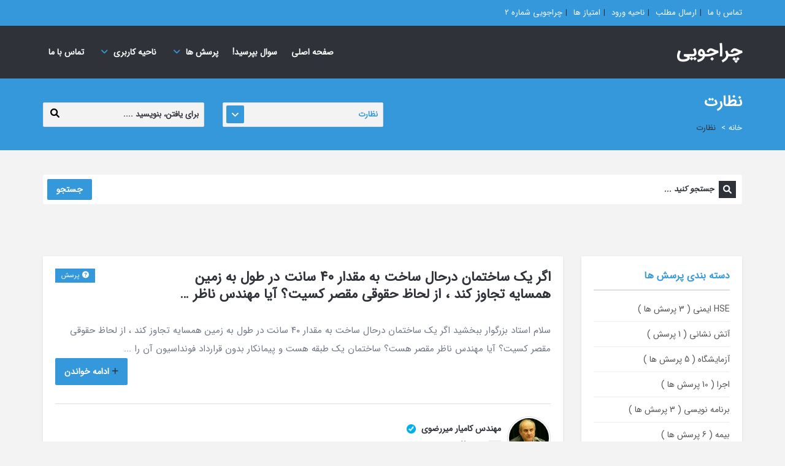

--- FILE ---
content_type: text/html; charset=UTF-8
request_url: https://www.cherajuei.com/question-category/nezarat/
body_size: 15902
content:
<!DOCTYPE html>
<html dir="rtl" lang="fa-IR" class="no-js no-svg">
<head>
<meta charset="UTF-8">
<link rel="profile" href="https://gmpg.org/xfn/11">
<link rel="pingback" href="https://www.cherajuei.com/xmlrpc.php">
<meta name="viewport" content="width=device-width, initial-scale=1, maximum-scale=1">
<meta http-equiv="X-UA-Compatible" content="ie=edge">
<meta name="generator" content="از من بپرس 6.9.1">
<style>#wpadminbar #wp-admin-bar-vtrts_pro_top_button .ab-icon:before{content:"\f185";color:#1DAE22;top:3px;}</style><meta name='robots' content='index, follow, max-image-preview:large, max-snippet:-1, max-video-preview:-1'/>
<title>بایگانی‌های نظارت - چراجویی</title>
<link rel="canonical" href="https://www.cherajuei.com/question-category/nezarat/"/>
<link rel="next" href="https://www.cherajuei.com/question-category/nezarat/page/2/"/>
<meta property="og:locale" content="fa_IR"/>
<meta property="og:type" content="article"/>
<meta property="og:title" content="بایگانی‌های نظارت"/>
<meta property="og:url" content="https://www.cherajuei.com/question-category/nezarat/"/>
<meta property="og:site_name" content="چراجویی"/>
<meta name="twitter:card" content="summary_large_image"/>
<script type="application/ld+json" class="yoast-schema-graph">{"@context":"https://schema.org","@graph":[{"@type":"CollectionPage","@id":"https://www.cherajuei.com/question-category/nezarat/","url":"https://www.cherajuei.com/question-category/nezarat/","name":"بایگانی‌های نظارت - چراجویی","isPartOf":{"@id":"https://www.cherajuei.com/#website"},"breadcrumb":{"@id":"https://www.cherajuei.com/question-category/nezarat/#breadcrumb"},"inLanguage":"fa-IR"},{"@type":"BreadcrumbList","@id":"https://www.cherajuei.com/question-category/nezarat/#breadcrumb","itemListElement":[{"@type":"ListItem","position":1,"name":"خانه","item":"https://www.cherajuei.com/"},{"@type":"ListItem","position":2,"name":"نظارت"}]},{"@type":"WebSite","@id":"https://www.cherajuei.com/#website","url":"https://www.cherajuei.com/","name":"چراجویی cherajuei پرسش و پاسخ حقوق مهندسی ایران","description":"پرسش و پاسخ مهندسی ایران","publisher":{"@id":"https://www.cherajuei.com/#organization"},"potentialAction":[{"@type":"SearchAction","target":{"@type":"EntryPoint","urlTemplate":"https://www.cherajuei.com/?s={search_term_string}"},"query-input":"required name=search_term_string"}],"inLanguage":"fa-IR"},{"@type":"Organization","@id":"https://www.cherajuei.com/#organization","name":"چراجویی cherajuei پرسش و پاسخ حقوق مهندسی ایران","url":"https://www.cherajuei.com/","logo":{"@type":"ImageObject","inLanguage":"fa-IR","@id":"https://www.cherajuei.com/#/schema/logo/image/","url":"https://www.cherajuei.com/wp-content/uploads/2021/02/cropped-pngguru.com_.png","contentUrl":"https://www.cherajuei.com/wp-content/uploads/2021/02/cropped-pngguru.com_.png","width":512,"height":512,"caption":"چراجویی cherajuei پرسش و پاسخ حقوق مهندسی ایران"},"image":{"@id":"https://www.cherajuei.com/#/schema/logo/image/"}}]}</script>
<link rel='dns-prefetch' href='//cdn.jsdelivr.net'/>
<link rel="alternate" type="application/rss+xml" title="چراجویی &raquo; خوراک" href="https://www.cherajuei.com/feed/"/>
<link rel="alternate" type="application/rss+xml" title="چراجویی &raquo; خوراک دیدگاه‌ها" href="https://www.cherajuei.com/comments/feed/"/>
<link rel="alternate" type="application/rss+xml" title="خوراک چراجویی &raquo; نظارت دسته بندی های پرسش" href="https://www.cherajuei.com/question-category/nezarat/feed/"/>
<link rel="stylesheet" type="text/css" href="//www.cherajuei.com/wp-content/cache/wpfc-minified/1sa391uv/a4dag.css" media="all"/>
<style id='classic-theme-styles-inline-css'>.wp-block-button__link{color:#fff;background-color:#32373c;border-radius:9999px;box-shadow:none;text-decoration:none;padding:calc(.667em + 2px) calc(1.333em + 2px);font-size:1.125em}.wp-block-file__button{background:#32373c;color:#fff;text-decoration:none}</style>
<style id='global-styles-inline-css'>body{--wp--preset--color--black:#000000;--wp--preset--color--cyan-bluish-gray:#abb8c3;--wp--preset--color--white:#ffffff;--wp--preset--color--pale-pink:#f78da7;--wp--preset--color--vivid-red:#cf2e2e;--wp--preset--color--luminous-vivid-orange:#ff6900;--wp--preset--color--luminous-vivid-amber:#fcb900;--wp--preset--color--light-green-cyan:#7bdcb5;--wp--preset--color--vivid-green-cyan:#00d084;--wp--preset--color--pale-cyan-blue:#8ed1fc;--wp--preset--color--vivid-cyan-blue:#0693e3;--wp--preset--color--vivid-purple:#9b51e0;--wp--preset--gradient--vivid-cyan-blue-to-vivid-purple:linear-gradient(135deg,rgba(6,147,227,1) 0%,rgb(155,81,224) 100%);--wp--preset--gradient--light-green-cyan-to-vivid-green-cyan:linear-gradient(135deg,rgb(122,220,180) 0%,rgb(0,208,130) 100%);--wp--preset--gradient--luminous-vivid-amber-to-luminous-vivid-orange:linear-gradient(135deg,rgba(252,185,0,1) 0%,rgba(255,105,0,1) 100%);--wp--preset--gradient--luminous-vivid-orange-to-vivid-red:linear-gradient(135deg,rgba(255,105,0,1) 0%,rgb(207,46,46) 100%);--wp--preset--gradient--very-light-gray-to-cyan-bluish-gray:linear-gradient(135deg,rgb(238,238,238) 0%,rgb(169,184,195) 100%);--wp--preset--gradient--cool-to-warm-spectrum:linear-gradient(135deg,rgb(74,234,220) 0%,rgb(151,120,209) 20%,rgb(207,42,186) 40%,rgb(238,44,130) 60%,rgb(251,105,98) 80%,rgb(254,248,76) 100%);--wp--preset--gradient--blush-light-purple:linear-gradient(135deg,rgb(255,206,236) 0%,rgb(152,150,240) 100%);--wp--preset--gradient--blush-bordeaux:linear-gradient(135deg,rgb(254,205,165) 0%,rgb(254,45,45) 50%,rgb(107,0,62) 100%);--wp--preset--gradient--luminous-dusk:linear-gradient(135deg,rgb(255,203,112) 0%,rgb(199,81,192) 50%,rgb(65,88,208) 100%);--wp--preset--gradient--pale-ocean:linear-gradient(135deg,rgb(255,245,203) 0%,rgb(182,227,212) 50%,rgb(51,167,181) 100%);--wp--preset--gradient--electric-grass:linear-gradient(135deg,rgb(202,248,128) 0%,rgb(113,206,126) 100%);--wp--preset--gradient--midnight:linear-gradient(135deg,rgb(2,3,129) 0%,rgb(40,116,252) 100%);--wp--preset--font-size--small:13px;--wp--preset--font-size--medium:20px;--wp--preset--font-size--large:36px;--wp--preset--font-size--x-large:42px;--wp--preset--spacing--20:0.44rem;--wp--preset--spacing--30:0.67rem;--wp--preset--spacing--40:1rem;--wp--preset--spacing--50:1.5rem;--wp--preset--spacing--60:2.25rem;--wp--preset--spacing--70:3.38rem;--wp--preset--spacing--80:5.06rem;--wp--preset--shadow--natural:6px 6px 9px rgba(0, 0, 0, 0.2);--wp--preset--shadow--deep:12px 12px 50px rgba(0, 0, 0, 0.4);--wp--preset--shadow--sharp:6px 6px 0px rgba(0, 0, 0, 0.2);--wp--preset--shadow--outlined:6px 6px 0px -3px rgba(255, 255, 255, 1), 6px 6px rgba(0, 0, 0, 1);--wp--preset--shadow--crisp:6px 6px 0px rgba(0, 0, 0, 1);}:where(.is-layout-flex){gap:0.5em;}:where(.is-layout-grid){gap:0.5em;}body .is-layout-flow > .alignleft{float:left;margin-inline-start:0;margin-inline-end:2em;}body .is-layout-flow > .alignright{float:right;margin-inline-start:2em;margin-inline-end:0;}body .is-layout-flow > .aligncenter{margin-left:auto !important;margin-right:auto !important;}body .is-layout-constrained > .alignleft{float:left;margin-inline-start:0;margin-inline-end:2em;}body .is-layout-constrained > .alignright{float:right;margin-inline-start:2em;margin-inline-end:0;}body .is-layout-constrained > .aligncenter{margin-left:auto !important;margin-right:auto !important;}body .is-layout-constrained > :where(:not(.alignleft):not(.alignright):not(.alignfull)){max-width:var(--wp--style--global--content-size);margin-left:auto !important;margin-right:auto !important;}body .is-layout-constrained > .alignwide{max-width:var(--wp--style--global--wide-size);}body .is-layout-flex{display:flex;}body .is-layout-flex{flex-wrap:wrap;align-items:center;}body .is-layout-flex > *{margin:0;}body .is-layout-grid{display:grid;}body .is-layout-grid > *{margin:0;}:where(.wp-block-columns.is-layout-flex){gap:2em;}:where(.wp-block-columns.is-layout-grid){gap:2em;}:where(.wp-block-post-template.is-layout-flex){gap:1.25em;}:where(.wp-block-post-template.is-layout-grid){gap:1.25em;}.has-black-color{color:var(--wp--preset--color--black) !important;}.has-cyan-bluish-gray-color{color:var(--wp--preset--color--cyan-bluish-gray) !important;}.has-white-color{color:var(--wp--preset--color--white) !important;}.has-pale-pink-color{color:var(--wp--preset--color--pale-pink) !important;}.has-vivid-red-color{color:var(--wp--preset--color--vivid-red) !important;}.has-luminous-vivid-orange-color{color:var(--wp--preset--color--luminous-vivid-orange) !important;}.has-luminous-vivid-amber-color{color:var(--wp--preset--color--luminous-vivid-amber) !important;}.has-light-green-cyan-color{color:var(--wp--preset--color--light-green-cyan) !important;}.has-vivid-green-cyan-color{color:var(--wp--preset--color--vivid-green-cyan) !important;}.has-pale-cyan-blue-color{color:var(--wp--preset--color--pale-cyan-blue) !important;}.has-vivid-cyan-blue-color{color:var(--wp--preset--color--vivid-cyan-blue) !important;}.has-vivid-purple-color{color:var(--wp--preset--color--vivid-purple) !important;}.has-black-background-color{background-color:var(--wp--preset--color--black) !important;}.has-cyan-bluish-gray-background-color{background-color:var(--wp--preset--color--cyan-bluish-gray) !important;}.has-white-background-color{background-color:var(--wp--preset--color--white) !important;}.has-pale-pink-background-color{background-color:var(--wp--preset--color--pale-pink) !important;}.has-vivid-red-background-color{background-color:var(--wp--preset--color--vivid-red) !important;}.has-luminous-vivid-orange-background-color{background-color:var(--wp--preset--color--luminous-vivid-orange) !important;}.has-luminous-vivid-amber-background-color{background-color:var(--wp--preset--color--luminous-vivid-amber) !important;}.has-light-green-cyan-background-color{background-color:var(--wp--preset--color--light-green-cyan) !important;}.has-vivid-green-cyan-background-color{background-color:var(--wp--preset--color--vivid-green-cyan) !important;}.has-pale-cyan-blue-background-color{background-color:var(--wp--preset--color--pale-cyan-blue) !important;}.has-vivid-cyan-blue-background-color{background-color:var(--wp--preset--color--vivid-cyan-blue) !important;}.has-vivid-purple-background-color{background-color:var(--wp--preset--color--vivid-purple) !important;}.has-black-border-color{border-color:var(--wp--preset--color--black) !important;}.has-cyan-bluish-gray-border-color{border-color:var(--wp--preset--color--cyan-bluish-gray) !important;}.has-white-border-color{border-color:var(--wp--preset--color--white) !important;}.has-pale-pink-border-color{border-color:var(--wp--preset--color--pale-pink) !important;}.has-vivid-red-border-color{border-color:var(--wp--preset--color--vivid-red) !important;}.has-luminous-vivid-orange-border-color{border-color:var(--wp--preset--color--luminous-vivid-orange) !important;}.has-luminous-vivid-amber-border-color{border-color:var(--wp--preset--color--luminous-vivid-amber) !important;}.has-light-green-cyan-border-color{border-color:var(--wp--preset--color--light-green-cyan) !important;}.has-vivid-green-cyan-border-color{border-color:var(--wp--preset--color--vivid-green-cyan) !important;}.has-pale-cyan-blue-border-color{border-color:var(--wp--preset--color--pale-cyan-blue) !important;}.has-vivid-cyan-blue-border-color{border-color:var(--wp--preset--color--vivid-cyan-blue) !important;}.has-vivid-purple-border-color{border-color:var(--wp--preset--color--vivid-purple) !important;}.has-vivid-cyan-blue-to-vivid-purple-gradient-background{background:var(--wp--preset--gradient--vivid-cyan-blue-to-vivid-purple) !important;}.has-light-green-cyan-to-vivid-green-cyan-gradient-background{background:var(--wp--preset--gradient--light-green-cyan-to-vivid-green-cyan) !important;}.has-luminous-vivid-amber-to-luminous-vivid-orange-gradient-background{background:var(--wp--preset--gradient--luminous-vivid-amber-to-luminous-vivid-orange) !important;}.has-luminous-vivid-orange-to-vivid-red-gradient-background{background:var(--wp--preset--gradient--luminous-vivid-orange-to-vivid-red) !important;}.has-very-light-gray-to-cyan-bluish-gray-gradient-background{background:var(--wp--preset--gradient--very-light-gray-to-cyan-bluish-gray) !important;}.has-cool-to-warm-spectrum-gradient-background{background:var(--wp--preset--gradient--cool-to-warm-spectrum) !important;}.has-blush-light-purple-gradient-background{background:var(--wp--preset--gradient--blush-light-purple) !important;}.has-blush-bordeaux-gradient-background{background:var(--wp--preset--gradient--blush-bordeaux) !important;}.has-luminous-dusk-gradient-background{background:var(--wp--preset--gradient--luminous-dusk) !important;}.has-pale-ocean-gradient-background{background:var(--wp--preset--gradient--pale-ocean) !important;}.has-electric-grass-gradient-background{background:var(--wp--preset--gradient--electric-grass) !important;}.has-midnight-gradient-background{background:var(--wp--preset--gradient--midnight) !important;}.has-small-font-size{font-size:var(--wp--preset--font-size--small) !important;}.has-medium-font-size{font-size:var(--wp--preset--font-size--medium) !important;}.has-large-font-size{font-size:var(--wp--preset--font-size--large) !important;}.has-x-large-font-size{font-size:var(--wp--preset--font-size--x-large) !important;}
.wp-block-navigation a:where(:not(.wp-element-button)){color:inherit;}:where(.wp-block-post-template.is-layout-flex){gap:1.25em;}:where(.wp-block-post-template.is-layout-grid){gap:1.25em;}:where(.wp-block-columns.is-layout-flex){gap:2em;}:where(.wp-block-columns.is-layout-grid){gap:2em;}
.wp-block-pullquote{font-size:1.5em;line-height:1.6;}</style>
<link rel="stylesheet" type="text/css" href="//www.cherajuei.com/wp-content/cache/wpfc-minified/jzu6s3aq/a4dag.css" media="all"/>
<link rel='stylesheet' id='select2-css-css' href='https://cdn.jsdelivr.net/npm/select2@4.1.0-rc.0/dist/css/select2.min.css?ver=4.1.0-rc.0' type='text/css' media='all'/>
<link rel="stylesheet" type="text/css" href="//www.cherajuei.com/wp-content/cache/wpfc-minified/qkr0ydzq/a4dag.css" media="all"/>
<link rel="https://api.w.org/" href="https://www.cherajuei.com/wp-json/"/><link rel="alternate" type="application/json" href="https://www.cherajuei.com/wp-json/wp/v2/question-category/915"/><link rel="EditURI" type="application/rsd+xml" title="RSD" href="https://www.cherajuei.com/xmlrpc.php?rsd"/>
<link rel="stylesheet" type="text/css" href="//www.cherajuei.com/wp-content/cache/wpfc-minified/7zs3xc87/a4dag.css" media="screen"/><meta name="generator" content="WordPress 6.4.3"/>
<meta name="theme-color" content="#8e74b2">
<meta name="msapplication-navbutton-color" content="#8e74b2">
<meta name="apple-mobile-web-app-capable" content="yes">
<meta name="apple-mobile-web-app-status-bar-style" content="black-translucent"><meta property="og:site_name" content="چراجویی"/>
<meta property="og:type" content="website"/>
<meta property="og:title" content="چراجویی"/>
<meta property="og:url" content="https://www.cherajuei.com"/>
<meta property="og:description" content="پرسش و پاسخ مهندسی ایران"/>
<meta name='keywords' content='حقوق مهندسی چراجویی کامیارمیررضوی آموزش گزارش نویسی آموزش نظارت آموزش مهندس ناظر همیارناظر همراه ناظر مرجع حقوق مهندسی ایران پرسش و پاسخ مهندسی پرسش و پاسخ حقوق مهندسی آزمون نظام مهندسی آزمون ورود به حرفه نظام مهندسی مهندس معمار مهندس هماهنگ کننده مهندس برق مهندس عمران مهندس سازه طراح سازه طراح معماری'>
<meta name="generator" content="Powered by WPBakery Page Builder - drag and drop page builder for WordPress."/>
<link rel="icon" href="https://www.cherajuei.com/wp-content/uploads/2021/02/cropped-pngguru.com_-50x50.png" sizes="32x32"/>
<link rel="icon" href="https://www.cherajuei.com/wp-content/uploads/2021/02/cropped-pngguru.com_-300x300.png" sizes="192x192"/>
<link rel="apple-touch-icon" href="https://www.cherajuei.com/wp-content/uploads/2021/02/cropped-pngguru.com_-300x300.png"/>
<meta name="msapplication-TileImage" content="https://www.cherajuei.com/wp-content/uploads/2021/02/cropped-pngguru.com_-300x300.png"/>
<style>body,.qoute p,input,.button,label,.more,blockquote,.widget ul li,textarea,h1, h2, h3, h4, h5, h6,select,.f_left.language_selector ul li a.lang_sel_sel{font-family:"IRANSansWeb_FaNum";}
.question-favorite,.question-category,.question-author-meta,.question-date,.author-message,.message-reply,.message-delete,.question-comment,.question-view,.question-points,.question-vote-all,.question-category a,.question-author-meta a,.question-comment a,.question-answered,.widget_social li span,.widget_stats li span,.widget_highest_points .comment,.related-item span,.copyrights,.error_404 h2,.registe-user span,.user-profile-widget .ul_list li span span,.pagination a,.pagination span,.question-reply,.block-stats-2,.block-stats-3,.block-stats-4,.question-vote-result,.single-question-vote-result,.main-content .page-content .boxedtitle.page-title h2 span.color,.commentlist li .date,.question-type-poll .progressbar-title,.post .post-meta .meta-author,.post .post-meta .meta-date,.post .post-meta .meta-categories a,.post .post-meta .meta-comment a,.post .post-meta .post-view a{font-family:"IRANSansWeb_FaNum_Medium";}
body,p{font-size:18px;}
h1{font-size:17px;}
h2{font-size:17px;}
h3{font-size:17px;}
h4{font-size:17px;}
h5{font-size:17px;}
h6{font-size:17px;}</style>
<noscript><style>.wpb_animate_when_almost_visible{opacity:1;}</style></noscript><style id="yellow-pencil">#submit{font-family:'iranyekan';font-size:19px !important;}</style></head>
<body data-rsssl=1 class="rtl archive tax-question-category term-nezarat term-915 non-logged-in wpb-js-composer js-comp-ver-7.4 vc_responsive active-lightbox wrap-user-not-login">
<div class="background-cover"></div><div class="panel-pop" id="signup">
<h2>اکنون ثبت نام کنید<i class="icon-remove"></i></h2>
<div class="form-style form-style-3">
<form method="post" class="signup_form ask_form" enctype="multipart/form-data">
<div class="ask_error"></div><div class="form-inputs clearfix"><p> <label for="user_name_410" class="required">نام کاربری<span>*</span></label> <input type="text" class="required-item" name="user_name" id="user_name_410" value=""> </p><p> <label for="email_410" class="required">ایمیل<span>*</span></label> <input type="email" class="required-item" name="email" id="email_410" value=""> </p><p> <label for="pass1_410" class="required">کلمه عبور<span>*</span></label> <input type="password" class="required-item" name="pass1" id="pass1_410" autocomplete="off"> </p><p> <label for="pass2_410" class="required">تایید کلمه عبور<span>*</span></label> <input type="password" class="required-item" name="pass2" id="pass2_410" autocomplete="off"> </p><span class='clearfix'></span> <p class='ask_captcha_p'> <label for='ask_captcha-410' class='required'>کد امنیتی<span>*</span></label><input size='10' id='ask_captcha-410' name='ask_captcha' class='ask_captcha captcha_answer' value='' type='text'> <span class='question_poll ask_captcha_span'>کلمه چراجویی را به فارسی تایپ کنید ( چراجویی )</span></p></div><p class="form-submit">
<input type="hidden" name="redirect_to" value="https://www.cherajuei.com/question-category/nezarat/">
<input type="submit" name="register" value="ثبت نام" class="button color  small submit">
<input type="hidden" name="form_type" value="ask-signup">
</p>
</form></div></div><div class="panel-pop" id="login-comments">
<h2>ورود<i class="icon-remove"></i></h2>
<div class="form-style form-style-3">
<div class="ask_form inputs">
<form class="login-form ask_login" action="https://www.cherajuei.com/" method="post">
<div class="ask_error"></div><div class="form-inputs clearfix"> <p class="login-text"> <input class="required-item" type="text" placeholder="نام کاربری" name="log"> <i class="icon-user"></i> </p> <p class="login-password"> <input class="required-item" type="password" placeholder="کلمه عبور" name="pwd"> <i class="icon-lock"></i> <a href="#">فراموشی</a> </p> <span class='clearfix'></span> <p class='ask_captcha_p'> <label for='ask_captcha-626' class='required'>کد امنیتی<span>*</span></label><input size='10' id='ask_captcha-626' name='ask_captcha' class='ask_captcha captcha_answer' value='' type='text'> <span class='question_poll ask_captcha_span'>کلمه چراجویی را به فارسی تایپ کنید ( چراجویی )</span></p></div><p class="form-submit login-submit">
<span class="loader_2"></span>
<input type="submit" value="ورود" class="button color small login-submit submit sidebar_submit">
</p>
<div class="rememberme"> <label><input type="checkbox"input name="rememberme" value="forever" checked="checked"> مرا به خاطر بسپار</label></div><input type="hidden" name="redirect_to" value="https://www.cherajuei.com/question-category/nezarat/">
<input type="hidden" name="ajax_url" value="https://www.cherajuei.com/wp-admin/admin-ajax.php">
<input type="hidden" name="form_type" value="ask-login">
<div class="errorlogin"></div></form></div></div></div><div class="panel-pop" id="lost-password">
<h2>فراموشی کلمه عبور<i class="icon-remove"></i></h2>
<div class="form-style form-style-3">
<p>رمز را فراموش کردید ؟ لطفا ایمیل را وارد کنید تا لینک تغییر کلمه عبور به ایمیل شما ارسال شود.</p>
<form method="post" class="ask-lost-password ask_form" action="">
<div class="ask_error"></div><div class="form-inputs clearfix"> <p> <label for="user_mail_377" class="required">ایمیل<span>*</span></label> <input type="email" class="required-item" name="user_mail" id="user_mail_377"> </p> <span class='clearfix'></span> <p class='ask_captcha_p'> <label for='ask_captcha-377' class='required'>کد امنیتی<span>*</span></label><input size='10' id='ask_captcha-377' name='ask_captcha' class='ask_captcha captcha_answer' value='' type='text'> <span class='question_poll ask_captcha_span'>کلمه چراجویی را به فارسی تایپ کنید ( چراجویی )</span></p></div><p class="form-submit">
<input type="submit" value="بازنشانی" class="button color  small submit">
<input type="hidden" name="form_type" value="ask-forget">
</p>
</form>					<div class="clearfix"></div></div></div><aside class="mobile-aside mobile-menu-wrap mobile-login-wrap gray-mobile-menu panel_light">
<div class="mobile-aside-inner">
<div class="mobile-aside-inner-inner">
<a href="#" class="mobile-aside-close">x</a>
<div class="row">
<div class="col-md-6">
<div class="page-content">
<h2>ورود</h2>
<div class="form-style form-style-3">
<div class="ask_form inputs">
<form class="login-form ask_login" action="https://www.cherajuei.com/" method="post">
<div class="ask_error"></div><div class="form-inputs clearfix"> <p class="login-text"> <input class="required-item" type="text" placeholder="نام کاربری" name="log"> <i class="icon-user"></i> </p> <p class="login-password"> <input class="required-item" type="password" placeholder="کلمه عبور" name="pwd"> <i class="icon-lock"></i> <a href="#">فراموشی</a> </p> <span class='clearfix'></span> <p class='ask_captcha_p'> <label for='ask_captcha-449' class='required'>کد امنیتی<span>*</span></label><input size='10' id='ask_captcha-449' name='ask_captcha' class='ask_captcha captcha_answer' value='' type='text'> <span class='question_poll ask_captcha_span'>کلمه چراجویی را به فارسی تایپ کنید ( چراجویی )</span></p></div><p class="form-submit login-submit">
<span class="loader_2"></span>
<input type="submit" value="ورود" class="button color small login-submit submit sidebar_submit">
</p>
<div class="rememberme"> <label><input type="checkbox"input name="rememberme" value="forever" checked="checked"> مرا به خاطر بسپار</label></div><input type="hidden" name="redirect_to" value="https://www.cherajuei.com/question-category/nezarat/">
<input type="hidden" name="ajax_url" value="https://www.cherajuei.com/wp-admin/admin-ajax.php">
<input type="hidden" name="form_type" value="ask-login">
<div class="errorlogin"></div></form></div></div></div></div><div class="col-md-6">
<div class="page-content Register">
<h2>اکنون ثبت نام کنید</h2>
<p>چراجویی محیطی بی نظیر برای سیستم پرسش و پاسخ .</p>
<div class="button color small signup">ایجاد حساب کاربری</div></div></div></div></div></div></aside>
<aside class="mobile-aside mobile-menu-wrap aside-no-cart dark-mobile-menu">
<div class="mobile-aside-inner">
<div class="mobile-aside-inner-inner">
<a href="#" class="mobile-aside-close">x</a>
<div class="ask-question-menu"> <a href="https://www.cherajuei.com/add_question-4/" class="color button small margin_0">پرسیدن یک پرسش</a></div><div class="post-search">
<form role="search" method="get" class="searchform" action="https://www.cherajuei.com/%d8%ac%d8%b3%d8%aa%d8%ac%d9%88-4/">
<div class="row">
<div class="col-md-8">
<div class="mobile-search-result">
<input class='live-search' autocomplete='off' type="search" name="search" value="برای جستجو اینتر بزنید" onfocus="if(this.value=='برای جستجو اینتر بزنید')this.value='';" onblur="if(this.value=='')this.value='برای جستجو اینتر بزنید';">
<input type="hidden" name="page_id" value="2241">
<input type="hidden" name="search_type" value="questions">
<div class="loader_2 search_loader"></div><div class="search-results results-empty"></div></div></div><div class="col-md-4"> <input type="submit" class="button-default" value="جستجو"></div></div></form></div></div></div></aside>
<div id="wrap" class="grid_1300 fixed-enabled">
<div class="login-panel panel_dark">
<section class="container">
<div class="row">
<div class="col-md-6">
<div class="page-content">
<h2>ورود</h2>
<div class="form-style form-style-3">
<div class="ask_form inputs">
<form class="login-form ask_login" action="https://www.cherajuei.com/" method="post">
<div class="ask_error"></div><div class="form-inputs clearfix"> <p class="login-text"> <input class="required-item" type="text" placeholder="نام کاربری" name="log"> <i class="icon-user"></i> </p> <p class="login-password"> <input class="required-item" type="password" placeholder="کلمه عبور" name="pwd"> <i class="icon-lock"></i> <a href="#">فراموشی</a> </p> <span class='clearfix'></span> <p class='ask_captcha_p'> <label for='ask_captcha-606' class='required'>کد امنیتی<span>*</span></label><input size='10' id='ask_captcha-606' name='ask_captcha' class='ask_captcha captcha_answer' value='' type='text'> <span class='question_poll ask_captcha_span'>کلمه چراجویی را به فارسی تایپ کنید ( چراجویی )</span></p></div><p class="form-submit login-submit">
<span class="loader_2"></span>
<input type="submit" value="ورود" class="button color small login-submit submit sidebar_submit">
</p>
<div class="rememberme"> <label><input type="checkbox"input name="rememberme" value="forever" checked="checked"> مرا به خاطر بسپار</label></div><input type="hidden" name="redirect_to" value="https://www.cherajuei.com/question-category/nezarat/">
<input type="hidden" name="ajax_url" value="https://www.cherajuei.com/wp-admin/admin-ajax.php">
<input type="hidden" name="form_type" value="ask-login">
<div class="errorlogin"></div></form></div></div></div></div><div class="col-md-6">
<div class="page-content Register">
<h2>اکنون ثبت نام کنید</h2>
<p>چراجویی محیطی بی نظیر برای سیستم پرسش و پاسخ .</p>
<div class="button color small signup">ایجاد حساب کاربری</div></div></div></div></section></div><div id="header-top">
<section class="container clearfix">
<div class="row">
<div class="col-md-12">
<nav class="header-top-nav">
<div class="header-top"><ul id="menu-top-bar"><li id="menu-item-1781" class="menu-item menu-item-type-post_type menu-item-object-page menu-item-1781"><a href="https://www.cherajuei.com/contact-us/">تماس با ما</a></li> <li id="menu-item-1840" class="menu-item menu-item-type-post_type menu-item-object-page menu-item-1840"><a href="https://www.cherajuei.com/add-post/">ارسال مطلب</a></li> <li id="menu-item-1782" class="login-panel-link menu-item menu-item-type-post_type menu-item-object-page menu-item-1782"><a href="https://www.cherajuei.com/login/">ناحیه ورود</a></li> <li id="menu-item-1841" class="menu-item menu-item-type-post_type menu-item-object-page menu-item-1841"><a href="https://www.cherajuei.com/badges-and-points/">امتیاز ها</a></li> <li id="menu-item-1775" class="menu-item menu-item-type-custom menu-item-object-custom menu-item-1775"><a href="https://www.cherajuei.ir">چراجویی شماره 2</a></li> </ul></div></nav>
<div class="f_left language_selector"></div><div class="clearfix"></div></div></div></section></div><header id="header">
<section class="container clearfix">
<div class="logo"> <h2><a href="https://www.cherajuei.com/" title="چراجویی">چراجویی</a></h2></div><nav class="navigation">
<div class="header-menu"><ul id="menu-%d9%81%d9%87%d8%b1%d8%b3%d8%aa-%d8%a7%d8%b5%d9%84%db%8c"><li id="menu-item-1889" class="menu-item menu-item-type-post_type menu-item-object-page menu-item-home menu-item-1889"><a href="https://www.cherajuei.com/">صفحه اصلی</a></li> <li id="menu-item-1896" class="menu-item menu-item-type-post_type menu-item-object-page menu-item-1896"><a href="https://www.cherajuei.com/ask-question/">سوال بپرسید!</a></li> <li id="menu-item-1897" class="menu-item menu-item-type-custom menu-item-object-custom menu-item-has-children menu-item-1897"><a href="#">پرسش ها</a> <ul class="sub-menu"> <li id="menu-item-1901" class="menu-item menu-item-type-taxonomy menu-item-object-question-category menu-item-1901"><a href="https://www.cherajuei.com/question-category/wordpress/">دسته بندی پرسش ها</a></li> <li id="menu-item-1898" class="menu-item menu-item-type-post_type menu-item-object-question menu-item-1898"><a href="https://www.cherajuei.com/question/%d8%a7%da%af%d8%b1-%d8%a8%d9%87-%d9%85%d8%a7%d9%84%da%a9-%d8%af%d8%b3%d8%aa%d9%88%d8%b1-%da%a9%d8%aa%d8%a8%db%8c-%da%a9%d8%a7%d8%b1-%d9%86%d8%af%d8%a7%d8%af%d9%87-%d8%a8%d8%a7%d8%b4%d9%85-%d9%88/">نمایش یک پرسش تکی</a></li> <li id="menu-item-1899" class="menu-item menu-item-type-post_type menu-item-object-question menu-item-1899"><a href="https://www.cherajuei.com/question/what-is-the-best-wordpress-or-joomla/">نمایش سوال نظرسنجی</a></li> <li id="menu-item-1900" class="menu-item menu-item-type-post_type menu-item-object-question menu-item-1900"><a href="https://www.cherajuei.com/question/what-are-the-favorite-places-to-visit-in-egypt/">نمایش سوال سفارشی تکی</a></li> </ul> </li> <li id="menu-item-1902" class="menu-item menu-item-type-custom menu-item-object-custom menu-item-has-children menu-item-1902"><a href="#">ناحیه کاربری</a> <ul class="sub-menu"> <li id="menu-item-1910" class="menu-item menu-item-type-post_type menu-item-object-page menu-item-1910"><a href="https://www.cherajuei.com/user-questions/">پرسش های کاربر</a></li> <li id="menu-item-1906" class="menu-item menu-item-type-post_type menu-item-object-page menu-item-1906"><a href="https://www.cherajuei.com/user-answer/">پاسخ های کاربر</a></li> <li id="menu-item-1907" class="menu-item menu-item-type-post_type menu-item-object-page menu-item-1907"><a href="https://www.cherajuei.com/user-favorite-questions/">سوالات مورد علاقه کاربر</a></li> <li id="menu-item-1911" class="menu-item menu-item-type-post_type menu-item-object-page menu-item-1911"><a href="https://www.cherajuei.com/followers/">دنبال کنندگان</a></li> <li id="menu-item-1903" class="menu-item menu-item-type-post_type menu-item-object-page menu-item-1903"><a href="https://www.cherajuei.com/edit-profile/">ویرایش پروفایل</a></li> <li id="menu-item-1905" class="menu-item menu-item-type-post_type menu-item-object-page menu-item-1905"><a href="https://www.cherajuei.com/follow-question/">سوالات دنبال شده</a></li> <li id="menu-item-1904" class="menu-item menu-item-type-post_type menu-item-object-page menu-item-1904"><a href="https://www.cherajuei.com/follow-answer/">پاسخ های دنبال شده</a></li> <li id="menu-item-1908" class="menu-item menu-item-type-post_type menu-item-object-page menu-item-1908"><a href="https://www.cherajuei.com/user-points/">امتیازات کاربر</a></li> <li id="menu-item-1909" class="menu-item menu-item-type-post_type menu-item-object-page menu-item-1909"><a href="https://www.cherajuei.com/user-posts/">مطالب کاربر</a></li> </ul> </li> <li id="menu-item-1920" class="menu-item menu-item-type-post_type menu-item-object-page menu-item-1920"><a href="https://www.cherajuei.com/contact-us/">تماس با ما</a></li> </ul></div></nav>
<div class="mobile-menu">
<div class="mobile-menu-click navigation_mobile"></div></div></section>
</header>
<div class="breadcrumbs"><section class="container"><div class="row"><div class="col-md-6"><h1>نظارت</h1><div class="clearfix"></div><div class="crumbs"> <a itemprop="breadcrumb" href="https://www.cherajuei.com">خانه</a><span class="crumbs-span">></span> <span class="current">نظارت</span></div></div><div class="col-md-6">
<div class="search-form-breadcrumbs">
<div class="row">			        			<div class="col-md-6 search-form">
<div class="search-filter-form"> <span class="styled-select cat-filter"> <select class="home_categories" data-taxonomy="question-category"> <option value="https://www.cherajuei.com/questions/">همه دسته بندی ها</option> <option value="https://www.cherajuei.com/question-category/hse/">HSE ایمنی</option> <option value="https://www.cherajuei.com/question-category/atashneshani/">آتش نشانی</option> <option value="https://www.cherajuei.com/question-category/azemayeshgah/">آزمایشگاه</option> <option value="https://www.cherajuei.com/question-category/ejra/">اجرا</option> <option value="https://www.cherajuei.com/question-category/html/">برنامه نویسی</option> <option value="https://www.cherajuei.com/question-category/bimeh/">بیمه</option> <option value="https://www.cherajuei.com/question-category/hoghoghi/">حقوقی</option> <option value="https://www.cherajuei.com/question-category/dastorekarnezarat/">دستور کار نظارت</option> <option value="https://www.cherajuei.com/question-category/sherkat/">شرکت</option> <option value="https://www.cherajuei.com/question-category/hallcity/">شهرداری</option> <option value="https://www.cherajuei.com/question-category/shahrsazi/">شهرسازی</option> <option value="https://www.cherajuei.com/question-category/tarah/">طراح</option> <option value="https://www.cherajuei.com/question-category/tarahtasisatebarghi/">طراح تاسیسات برقی</option> <option value="https://www.cherajuei.com/question-category/tarahetasisatmekaniki/">طراح تاسیسات مکانیکی</option> <option value="https://www.cherajuei.com/question-category/tarahesaze/">طراح سازه</option> <option value="https://www.cherajuei.com/question-category/tarahememari/">طراح معماری</option> <option value="https://www.cherajuei.com/question-category/design/">طراحی</option> <option value="https://www.cherajuei.com/question-category/general-2/">عمومی</option> <option value="https://www.cherajuei.com/question-category/gozareshmarhaleenazer/">گزارشات مرحله ای ناظر</option> <option value="https://www.cherajuei.com/question-category/maleksazandeh/">مالک یا سازنده</option> <option value="https://www.cherajuei.com/question-category/wordpress/">متفرقه</option> <option value="https://www.cherajuei.com/question-category/mojri/">مجری</option> <option value="https://www.cherajuei.com/question-category/mojiratash/">مجری سیستم آتش نشانی</option> <option value="https://www.cherajuei.com/question-category/mohaseb/">محاسب</option> <option value="https://www.cherajuei.com/question-category/mosharekatdarsakht/">مشارکت در ساخت</option> <option value="https://www.cherajuei.com/question-category/memar/">معمار</option> <option value="https://www.cherajuei.com/question-category/moghararat22/">مقررات ملی ساختمان</option> <option value="https://www.cherajuei.com/question-category/nazer/">ناظر</option> <option value="https://www.cherajuei.com/question-category/nazertasisatbarghi/">ناظر تاسیسات برقی</option> <option value="https://www.cherajuei.com/question-category/nazeretasisatmekaniki/">ناظر تاسیسات مکانیکی</option> <option value="https://www.cherajuei.com/question-category/nazeregaz/">ناظر گاز</option> <option value="https://www.cherajuei.com/question-category/nazermemari/">ناظر معماری</option> <option value="https://www.cherajuei.com/question-category/nazernaghshehbardari/">ناظر نقشه برداری</option> <option value="https://www.cherajuei.com/question-category/nazerehamahang/">ناظر هماهنگ کننده</option> <option value="https://www.cherajuei.com/question-category/nazersazeh/">ناظرسازه</option> <option selected='selected' value="https://www.cherajuei.com/question-category/nezarat/">نظارت</option> <option value="https://www.cherajuei.com/question-category/nezarattasisatebarghi/">نظارت تاسیسات برقی</option> <option value="https://www.cherajuei.com/question-category/nezarattasisatmekaniki/">نظارت تاسیسات مکانیکی</option> <option value="https://www.cherajuei.com/question-category/nezaratesazeh/">نظارت سازه</option> <option value="https://www.cherajuei.com/question-category/nezaratg/">نظارت گاز</option> <option value="https://www.cherajuei.com/question-category/nezaratmemari/">نظارت معماری</option> <option value="https://www.cherajuei.com/question-category/nezamfanivaejraee/">نظام فنی و اجرایی</option> <option value="https://www.cherajuei.com/question-category/nezam/">نظام مهندسی</option> <option value="https://www.cherajuei.com/question-category/naghshehbardari/">نقشه برداری</option> </select> </span></div></div><div class="col-md-6">
<form method="get" action="https://www.cherajuei.com/%d8%ac%d8%b3%d8%aa%d8%ac%d9%88-4/" class="search-input-form"><input type="hidden" name="page_id" value="2241"><input class='live-search breadcrumbs-live-search' autocomplete='off' type="search" name="search" placeholder="برای یافتن، بنویسید ....">
<button class="button-search"><i class="icon-search"></i></button><div class="search-results results-empty"></div><input type="hidden" name="search_type" class="search_type" value="questions">
</form></div></div></div></div></div></section></div><div class='index-no-box'></div><div class="section-warp top-after-header big-search">
<div class="container clearfix">
<div class="box_icon box_warp box_no_border box_no_background">
<div class="row">
<div class="col-md-12">
<form class="form-style form-style-2" method="get" action="https://www.cherajuei.com/%d8%ac%d8%b3%d8%aa%d8%ac%d9%88-4/">
<div class="search-p">
<input class='live-search live-search-big' autocomplete='off' type="text" value="جستجو کنید ..." onfocus="if(this.value=='جستجو کنید ...')this.value='';" onblur="if(this.value=='')this.value='جستجو کنید ...';" name="search">
<input type="hidden" name="page_id" value="2241">
<input type="hidden" name="search_type" value="questions">
<i class="fa fa-search"></i>
<button class="ask-search"><span class="color button small publish-question">جستجو</span></button>
<div class="search-results results-empty"></div></div></form></div></div></div></div></div><div class="clearfix"></div><div class="advertising advertising-header"><a target='_blank' href="#"><img alt="" src="https://www.cherajuei.ir/wp-content/uploads/2021/09/3A.jpg"></a></div><div class="clearfix"></div><section class="container main-content page-left-sidebar">
<div class="row">
<div class="with-sidebar-container">
<div class="main-sidebar-container col-md-9">
<article class="question question-type-normal no_reports question_author_no post-934 type-question status-publish hentry question-category-hoghoghi question-category-nazer question-category-nezarat question_tags-1198 question_tags-1199 question_tags-969 question_tags-1006 question_tags-1172 question_tags-941 question_tags-1200" id="post-934" itemscope itemtype="https://schema.org/Question">
<h2>
<a itemprop="url" href="https://www.cherajuei.com/question/%d8%a7%da%af%d8%b1-%db%8c%da%a9-%d8%b3%d8%a7%d8%ae%d8%aa%d9%85%d8%a7%d9%86-%d8%af%d8%b1%d8%ad%d8%a7%d9%84-%d8%b3%d8%a7%d8%ae%d8%aa-%d8%a8%d9%87-%d9%85%d9%82%d8%af%d8%a7%d8%b1-%db%b4%db%b0-%d8%b3%d8%a7/" title="اگر یک ساختمان درحال ساخت به مقدار ۴۰ سانت در طول به زمین همسایه تجاوز کند ، از لحاظ حقوقی مقصر کسیت؟ آیا مهندس ناظر &#8230;" rel="bookmark">
<span itemprop="name">اگر یک ساختمان درحال ساخت به مقدار ۴۰ سانت در طول به زمین همسایه تجاوز کند ، از لحاظ حقوقی مقصر کسیت؟ آیا مهندس ناظر &#8230;</span>
</a>
</h2>
<div class="question-type-main"><i class="icon-question-sign"></i>پرسش</div><div class="question-inner">
<div class="clearfix"></div><div class="question-desc">
<div itemprop="text">سلام استاد بزرگوار ببخشید اگر یک ساختمان درحال ساخت به مقدار ۴۰ سانت در طول به زمین همسایه تجاوز کند ، از لحاظ حقوقی مقصر کسیت؟ آیا مهندس ناظر مقصر هست؟ ساختمان یک طبقه هست و پیمانکار بدون قرارداد فونداسیون آن را ...</div><a href="https://www.cherajuei.com/question/%d8%a7%da%af%d8%b1-%db%8c%da%a9-%d8%b3%d8%a7%d8%ae%d8%aa%d9%85%d8%a7%d9%86-%d8%af%d8%b1%d8%ad%d8%a7%d9%84-%d8%b3%d8%a7%d8%ae%d8%aa-%d8%a8%d9%87-%d9%85%d9%82%d8%af%d8%a7%d8%b1-%db%b4%db%b0-%d8%b3%d8%a7/" title="اگر یک ساختمان درحال ساخت به مقدار ۴۰ سانت در طول به زمین همسایه تجاوز کند ، از لحاظ حقوقی مقصر کسیت؟ آیا مهندس ناظر &#8230;" rel="bookmark" class="post-read-more button color small">ادامه خواندن</a>
<div class="clearfix"></div><div class="no_vote_more"></div></div><div class="question-with-answer">
<ol class="commentlist clearfix">
<li rel="posts-934" class="comment" id="comment-467">
<div itemprop='acceptedAnswer' class="comment-body clearfix" rel="post-934" itemscope itemtype="http://schema.org/Answer">
<div class="avatar-img"> <a original-title="مهندس کامیار میررضوی" class="tooltip-n" href="https://www.cherajuei.com/author/mirrazavi/"> <img class='avatar avatar-65 photo' alt='مهندس کامیار میررضوی' width='65' height='65' src='https://www.cherajuei.com/wp-content/uploads/2023/05/AXOSTAD-65x65.jpg'> </a></div><div class="comment-text">
<div class="author clearfix">
<div class="comment-author" itemprop="author" itemscope itemtype="http://schema.org/Person"> <a href="https://www.cherajuei.com/author/mirrazavi/"> <span itemprop="name">مهندس کامیار میررضوی</span> </a> <img class="verified_user tooltip-n" alt="تایید شده" original-title="تایید شده" src="https://www.cherajuei.com/wp-content/themes/ask-me1/images/verified.png"></div><div class="comment-vote"> <ul class="single-question-vote"> <li class="loader_3"></li> <li><a href="#" class="single-question-vote-up ask_vote_up comment_vote_up vote_not_user" title="می پسندم"><i class="icon-thumbs-up"></i></a></li> </ul></div><span itemprop="upvoteCount" class="question-vote-result question_vote_result">0</span>
<div class="comment-meta"> <a itemprop="url" href="https://www.cherajuei.com/question/%d8%a7%da%af%d8%b1-%db%8c%da%a9-%d8%b3%d8%a7%d8%ae%d8%aa%d9%85%d8%a7%d9%86-%d8%af%d8%b1%d8%ad%d8%a7%d9%84-%d8%b3%d8%a7%d8%ae%d8%aa-%d8%a8%d9%87-%d9%85%d9%82%d8%af%d8%a7%d8%b1-%db%b4%db%b0-%d8%b3%d8%a7/#comment-467" class="date"><i class="fa fa-calendar"></i>می 23, 2023 در 12:34 ب.ظ</a></div><div class="comment-reply"></div></div><div class="text">
<div itemprop="text"><a href="https://www.cherajuei.com/question/%d8%a7%da%af%d8%b1-%db%8c%da%a9-%d8%b3%d8%a7%d8%ae%d8%aa%d9%85%d8%a7%d9%86-%d8%af%d8%b1%d8%ad%d8%a7%d9%84-%d8%b3%d8%a7%d8%ae%d8%aa-%d8%a8%d9%87-%d9%85%d9%82%d8%af%d8%a7%d8%b1-%db%b4%db%b0-%d8%b3%d8%a7/#comment-467">سلام و درود اگر مهندس ناظر این تخلف را در موعد(یعنی پیش از پ</a></div><div class="clearfix"></div><div class="clearfix"></div></div><div class="clearfix"></div><div class="loader_3"></div><div class="no_vote_more"></div></div></div></li>
</ol>
<div class="clearfix"></div></div><div class="footer-question-meta">
<div class="question-meta-first"> <span class="question-category"><i class="fa fa-folder"></i><a href="https://www.cherajuei.com/question-category/hoghoghi/" rel="tag">حقوقی</a>, <a href="https://www.cherajuei.com/question-category/nazer/" rel="tag">ناظر</a>, <a href="https://www.cherajuei.com/question-category/nezarat/" rel="tag">نظارت</a></span> <span class="question-author-meta"> <a href="https://www.cherajuei.com/author/%da%86%d8%b1%d8%a7%d8%ac%d9%88/" title="چراجو"><i class="icon-user"></i>چراجو</a> </span> <span class="question-view"><i class="icon-eye-open"></i>986 بازدیدها</span></div><div class="question-meta-vote"> <ul class="single-question-vote"> <li><a href="#" class="ask_vote_up question_vote_up vote_not_user tooltip_s" original-title="می پسندم"><i class="icon-thumbs-up"></i></a></li> </ul> <span class="single-question-vote-result question_vote_result" itemprop="upvoteCount">6</span></div></div></div></article>
<article class="question question-type-normal no_reports question_author_no post-933 type-question status-publish hentry question-category-hoghoghi question-category-nazer question-category-nazermemari question-category-nezarat question_tags-1150 question_tags-1193 question_tags-1194 question_tags-1195 question_tags-1196 question_tags-953 question_tags-941 question_tags-1075 question_tags-1197" id="post-933" itemscope itemtype="https://schema.org/Question">
<h2>
<a itemprop="url" href="https://www.cherajuei.com/question/%d8%a7%d8%b8%d8%b1-%d9%85%d8%b9%d9%85%d8%a7%d8%b1%db%8c-%d9%87%d8%b3%d8%aa%d9%85-%d9%85%d8%aa%d8%a7%d8%b3%d9%81%d8%a7%d9%86%d9%87-%d8%a8%d8%af%d9%88%d9%86-%da%af%d8%b1%d9%81%d8%aa%d9%86-%d9%86%d9%82/" title="ناظر معماری هستم متاسفانه بدون گرفتن نقشه های مصوب از مالک فرم شروع به کار امضا کردم .الان مالک متاسفانه &#8230;" rel="bookmark">
<span itemprop="name">ناظر معماری هستم متاسفانه بدون گرفتن نقشه های مصوب از مالک فرم شروع به کار امضا کردم .الان مالک متاسفانه &#8230;</span>
</a>
</h2>
<div class="question-type-main"><i class="icon-question-sign"></i>پرسش</div><div class="question-inner">
<div class="clearfix"></div><div class="question-desc">
<div itemprop="text">استاد سلام وقت بخیر ببخشید من ناظر معماری هستم متاسفانه بدون گرفتن نقشه های مصوب از مالک فرم شروع به کار امضا کردم .الان مالک متاسفانه به من نقشه نمیده میگه برو از دفتر فنی بگیر ممنون میشم راهنماییم کنید &nbsp; پاسخ مهندس کامیار میرضوی سلام ...</div><a href="https://www.cherajuei.com/question/%d8%a7%d8%b8%d8%b1-%d9%85%d8%b9%d9%85%d8%a7%d8%b1%db%8c-%d9%87%d8%b3%d8%aa%d9%85-%d9%85%d8%aa%d8%a7%d8%b3%d9%81%d8%a7%d9%86%d9%87-%d8%a8%d8%af%d9%88%d9%86-%da%af%d8%b1%d9%81%d8%aa%d9%86-%d9%86%d9%82/" title="ناظر معماری هستم متاسفانه بدون گرفتن نقشه های مصوب از مالک فرم شروع به کار امضا کردم .الان مالک متاسفانه &#8230;" rel="bookmark" class="post-read-more button color small">ادامه خواندن</a>
<div class="clearfix"></div><div class="no_vote_more"></div></div><div class="question-with-answer">
<ol class="commentlist clearfix">
<li rel="posts-933" class="comment" id="comment-471">
<div itemprop='acceptedAnswer' class="comment-body clearfix" rel="post-933" itemscope itemtype="http://schema.org/Answer">
<div class="avatar-img"> <a original-title="مهندس کامیار میررضوی" class="tooltip-n" href="https://www.cherajuei.com/author/mirrazavi/"> <img class='avatar avatar-65 photo' alt='مهندس کامیار میررضوی' width='65' height='65' src='https://www.cherajuei.com/wp-content/uploads/2023/05/AXOSTAD-65x65.jpg'> </a></div><div class="comment-text">
<div class="author clearfix">
<div class="comment-author" itemprop="author" itemscope itemtype="http://schema.org/Person"> <a href="https://www.cherajuei.com/author/mirrazavi/"> <span itemprop="name">مهندس کامیار میررضوی</span> </a> <img class="verified_user tooltip-n" alt="تایید شده" original-title="تایید شده" src="https://www.cherajuei.com/wp-content/themes/ask-me1/images/verified.png"></div><div class="comment-vote"> <ul class="single-question-vote"> <li class="loader_3"></li> <li><a href="#" class="single-question-vote-up ask_vote_up comment_vote_up vote_not_user" title="می پسندم"><i class="icon-thumbs-up"></i></a></li> </ul></div><span itemprop="upvoteCount" class="question-vote-result question_vote_result">0</span>
<div class="comment-meta"> <a itemprop="url" href="https://www.cherajuei.com/question/%d8%a7%d8%b8%d8%b1-%d9%85%d8%b9%d9%85%d8%a7%d8%b1%db%8c-%d9%87%d8%b3%d8%aa%d9%85-%d9%85%d8%aa%d8%a7%d8%b3%d9%81%d8%a7%d9%86%d9%87-%d8%a8%d8%af%d9%88%d9%86-%da%af%d8%b1%d9%81%d8%aa%d9%86-%d9%86%d9%82/#comment-471" class="date"><i class="fa fa-calendar"></i>می 23, 2023 در 2:38 ب.ظ</a></div><div class="comment-reply"></div></div><div class="text">
<div itemprop="text"><a href="https://www.cherajuei.com/question/%d8%a7%d8%b8%d8%b1-%d9%85%d8%b9%d9%85%d8%a7%d8%b1%db%8c-%d9%87%d8%b3%d8%aa%d9%85-%d9%85%d8%aa%d8%a7%d8%b3%d9%81%d8%a7%d9%86%d9%87-%d8%a8%d8%af%d9%88%d9%86-%da%af%d8%b1%d9%81%d8%aa%d9%86-%d9%86%d9%82/#comment-471">سلام و درود مهندس جان اشتباه بزرگی کردید که بدون اخذ نقشه ها</a></div><div class="clearfix"></div><div class="clearfix"></div></div><div class="clearfix"></div><div class="loader_3"></div><div class="no_vote_more"></div></div></div></li>
</ol>
<div class="clearfix"></div></div><div class="footer-question-meta">
<div class="question-meta-first"> <span class="question-category"><i class="fa fa-folder"></i><a href="https://www.cherajuei.com/question-category/hoghoghi/" rel="tag">حقوقی</a>, <a href="https://www.cherajuei.com/question-category/nazer/" rel="tag">ناظر</a>, <a href="https://www.cherajuei.com/question-category/nazermemari/" rel="tag">ناظر معماری</a>, <a href="https://www.cherajuei.com/question-category/nezarat/" rel="tag">نظارت</a></span> <span class="question-author-meta"> <a href="https://www.cherajuei.com/author/%da%86%d8%b1%d8%a7%d8%ac%d9%88/" title="چراجو"><i class="icon-user"></i>چراجو</a> </span> <span class="question-view"><i class="icon-eye-open"></i>1103 بازدیدها</span></div><div class="question-meta-vote"> <ul class="single-question-vote"> <li><a href="#" class="ask_vote_up question_vote_up vote_not_user tooltip_s" original-title="می پسندم"><i class="icon-thumbs-up"></i></a></li> </ul> <span class="single-question-vote-result question_vote_result" itemprop="upvoteCount">5</span></div></div></div></article>
<article class="question question-type-normal no_reports question_author_no post-932 type-question status-publish hentry question-category-hoghoghi question-category-nazer question-category-nezarat question_tags-1118 question_tags-1016 question_tags-1158 question_tags-990 question_tags-1097 question_tags-969 question_tags-1192" id="post-932" itemscope itemtype="https://schema.org/Question">
<h2>
<a itemprop="url" href="https://www.cherajuei.com/question/%da%86%d9%86%d8%a7%d9%86%da%86%d9%87-%d8%b3%d8%a7%d8%ae%d8%aa%d9%85%d8%a7%d9%86%db%8c-%d8%a8%d8%af%d9%88%d9%86-%d8%a7%d8%ae%d8%b0-%d9%be%d8%a7%db%8c%d8%a7%d9%86%da%a9%d8%a7%d8%b1-%d9%85%d9%88%d8%b1/" title="چنانچه ساختمانی بدون اخذ پایانکار مورد بهره برداری قرار بگیرد و تمام کارهایش تمام شود و مالک تمدید قرارداد نکند ، آیا &#8230;" rel="bookmark">
<span itemprop="name">چنانچه ساختمانی بدون اخذ پایانکار مورد بهره برداری قرار بگیرد و تمام کارهایش تمام شود و مالک تمدید قرارداد نکند ، آیا &#8230;</span>
</a>
</h2>
<div class="question-type-main"><i class="icon-question-sign"></i>پرسش</div><div class="question-inner">
<div class="clearfix"></div><div class="question-desc">
<div itemprop="text">با سلام خدمت استاد بزرگوار اگر چنانچه ساختمانی بدون اخذ پایانکار مورد بهره برداری قرار بگیرد و تمام کارهایش تمام شود و مالک تمدید قرارداد نکند ، آیا در زمان تقاضای پایانکار میتوانیم حق الزحمه نظارت را از مالک بگیریم ؟ &nbsp;</div><a href="https://www.cherajuei.com/question/%da%86%d9%86%d8%a7%d9%86%da%86%d9%87-%d8%b3%d8%a7%d8%ae%d8%aa%d9%85%d8%a7%d9%86%db%8c-%d8%a8%d8%af%d9%88%d9%86-%d8%a7%d8%ae%d8%b0-%d9%be%d8%a7%db%8c%d8%a7%d9%86%da%a9%d8%a7%d8%b1-%d9%85%d9%88%d8%b1/" title="چنانچه ساختمانی بدون اخذ پایانکار مورد بهره برداری قرار بگیرد و تمام کارهایش تمام شود و مالک تمدید قرارداد نکند ، آیا &#8230;" rel="bookmark" class="post-read-more button color small">ادامه خواندن</a>
<div class="clearfix"></div><div class="no_vote_more"></div></div><div class="question-with-answer">
<ol class="commentlist clearfix">
<li rel="posts-932" class="comment" id="comment-518">
<div itemprop='acceptedAnswer' class="comment-body clearfix" rel="post-932" itemscope itemtype="http://schema.org/Answer">
<div class="avatar-img"> <a original-title="مهندس کامیار میررضوی" class="tooltip-n" href="https://www.cherajuei.com/author/mirrazavi/"> <img class='avatar avatar-65 photo' alt='مهندس کامیار میررضوی' width='65' height='65' src='https://www.cherajuei.com/wp-content/uploads/2023/05/AXOSTAD-65x65.jpg'> </a></div><div class="comment-text">
<div class="author clearfix">
<div class="comment-author" itemprop="author" itemscope itemtype="http://schema.org/Person"> <a href="https://www.cherajuei.com/author/mirrazavi/"> <span itemprop="name">مهندس کامیار میررضوی</span> </a> <img class="verified_user tooltip-n" alt="تایید شده" original-title="تایید شده" src="https://www.cherajuei.com/wp-content/themes/ask-me1/images/verified.png"></div><div class="comment-vote"> <ul class="single-question-vote"> <li class="loader_3"></li> <li><a href="#" class="single-question-vote-up ask_vote_up comment_vote_up vote_not_user" title="می پسندم"><i class="icon-thumbs-up"></i></a></li> </ul></div><span itemprop="upvoteCount" class="question-vote-result question_vote_result">0</span>
<div class="comment-meta"> <a itemprop="url" href="https://www.cherajuei.com/question/%da%86%d9%86%d8%a7%d9%86%da%86%d9%87-%d8%b3%d8%a7%d8%ae%d8%aa%d9%85%d8%a7%d9%86%db%8c-%d8%a8%d8%af%d9%88%d9%86-%d8%a7%d8%ae%d8%b0-%d9%be%d8%a7%db%8c%d8%a7%d9%86%da%a9%d8%a7%d8%b1-%d9%85%d9%88%d8%b1/#comment-518" class="date"><i class="fa fa-calendar"></i>می 23, 2023 در 4:37 ب.ظ</a></div><div class="comment-reply"></div></div><div class="text">
<div itemprop="text"><a href="https://www.cherajuei.com/question/%da%86%d9%86%d8%a7%d9%86%da%86%d9%87-%d8%b3%d8%a7%d8%ae%d8%aa%d9%85%d8%a7%d9%86%db%8c-%d8%a8%d8%af%d9%88%d9%86-%d8%a7%d8%ae%d8%b0-%d9%be%d8%a7%db%8c%d8%a7%d9%86%da%a9%d8%a7%d8%b1-%d9%85%d9%88%d8%b1/#comment-518">سلام و درود مهندس جان اگر مهندس ناظر گزارش “اتمام عملیات” را</a></div><div class="clearfix"></div><div class="clearfix"></div></div><div class="clearfix"></div><div class="loader_3"></div><div class="no_vote_more"></div></div></div></li>
</ol>
<div class="clearfix"></div></div><div class="footer-question-meta">
<div class="question-meta-first"> <span class="question-category"><i class="fa fa-folder"></i><a href="https://www.cherajuei.com/question-category/hoghoghi/" rel="tag">حقوقی</a>, <a href="https://www.cherajuei.com/question-category/nazer/" rel="tag">ناظر</a>, <a href="https://www.cherajuei.com/question-category/nezarat/" rel="tag">نظارت</a></span> <span class="question-author-meta"> <a href="https://www.cherajuei.com/author/%da%86%d8%b1%d8%a7%d8%ac%d9%88/" title="چراجو"><i class="icon-user"></i>چراجو</a> </span> <span class="question-view"><i class="icon-eye-open"></i>696 بازدیدها</span></div><div class="question-meta-vote"> <ul class="single-question-vote"> <li><a href="#" class="ask_vote_up question_vote_up vote_not_user tooltip_s" original-title="می پسندم"><i class="icon-thumbs-up"></i></a></li> </ul> <span class="single-question-vote-result question_vote_result" itemprop="upvoteCount">3</span></div></div></div></article>
<article class="question question-type-normal no_reports question_author_no post-930 type-question status-publish hentry question-category-moghararat22 question-category-nezarat question_tags-1184 question_tags-1026 question_tags-1185 question_tags-1186 question_tags-981 question_tags-1089 question_tags-1138" id="post-930" itemscope itemtype="https://schema.org/Question">
<h2>
<a itemprop="url" href="https://www.cherajuei.com/question/%d8%af%d8%b1-%d9%88%db%8c%d8%b1%d8%a7%db%8c%d8%b4-%d8%a7%d8%ae%db%8c%d8%b1-%d9%85%d8%a8%d8%ad%d8%ab-%d9%be%d9%86%d8%ac%d9%85-%d9%85%d9%82%d8%b1%d8%b1%d8%a7%d8%aa-%d9%85%d9%84%db%8c-%d8%b3%d8%a7%d8%ae/" title="در ویرایش اخیر مبحث پنجم مقررات ملی ساختمان (مصالح و فرآورده های ساختمانی) پیوستی به حجم ده ها صفحه هست که فقط عناوین &#8230;" rel="bookmark">
<span itemprop="name">در ویرایش اخیر مبحث پنجم مقررات ملی ساختمان (مصالح و فرآورده های ساختمانی) پیوستی به حجم ده ها صفحه هست که فقط عناوین &#8230;</span>
</a>
</h2>
<div class="question-type-main"><i class="icon-question-sign"></i>پرسش</div><div class="question-inner">
<div class="clearfix"></div><div class="question-desc">
<div itemprop="text">سلام مهندس میررضوی عزیز فرا رسیدن سال نو میلادی و ایام کریسمس رو بهتون تبریک می گم و آرزومند سال خوشی براتون هستم. در ویرایش اخیر مبحث پنجم مقررات ملی ساختمان (مصالح و فرآورده های ساختمانی) پیوستی به حجم ده ها صفحه ...</div><a href="https://www.cherajuei.com/question/%d8%af%d8%b1-%d9%88%db%8c%d8%b1%d8%a7%db%8c%d8%b4-%d8%a7%d8%ae%db%8c%d8%b1-%d9%85%d8%a8%d8%ad%d8%ab-%d9%be%d9%86%d8%ac%d9%85-%d9%85%d9%82%d8%b1%d8%b1%d8%a7%d8%aa-%d9%85%d9%84%db%8c-%d8%b3%d8%a7%d8%ae/" title="در ویرایش اخیر مبحث پنجم مقررات ملی ساختمان (مصالح و فرآورده های ساختمانی) پیوستی به حجم ده ها صفحه هست که فقط عناوین &#8230;" rel="bookmark" class="post-read-more button color small">ادامه خواندن</a>
<div class="clearfix"></div><div class="no_vote_more"></div></div><div class="question-with-answer">
<ol class="commentlist clearfix">
<li rel="posts-930" class="comment" id="comment-475">
<div itemprop='suggestedAnswer' class="comment-body clearfix" rel="post-930" itemscope itemtype="http://schema.org/Answer">
<div class="avatar-img"> <a original-title="مهندس کامیار میررضوی" class="tooltip-n" href="https://www.cherajuei.com/author/mirrazavi/"> <img class='avatar avatar-65 photo' alt='مهندس کامیار میررضوی' width='65' height='65' src='https://www.cherajuei.com/wp-content/uploads/2023/05/AXOSTAD-65x65.jpg'> </a></div><div class="comment-text">
<div class="author clearfix">
<div class="comment-author" itemprop="author" itemscope itemtype="http://schema.org/Person"> <a href="https://www.cherajuei.com/author/mirrazavi/"> <span itemprop="name">مهندس کامیار میررضوی</span> </a> <img class="verified_user tooltip-n" alt="تایید شده" original-title="تایید شده" src="https://www.cherajuei.com/wp-content/themes/ask-me1/images/verified.png"></div><div class="comment-vote"> <ul class="single-question-vote"> <li class="loader_3"></li> <li><a href="#" class="single-question-vote-up ask_vote_up comment_vote_up vote_not_user" title="می پسندم"><i class="icon-thumbs-up"></i></a></li> </ul></div><span itemprop="upvoteCount" class="question-vote-result question_vote_result">0</span>
<div class="comment-meta"> <a itemprop="url" href="https://www.cherajuei.com/question/%d8%af%d8%b1-%d9%88%db%8c%d8%b1%d8%a7%db%8c%d8%b4-%d8%a7%d8%ae%db%8c%d8%b1-%d9%85%d8%a8%d8%ad%d8%ab-%d9%be%d9%86%d8%ac%d9%85-%d9%85%d9%82%d8%b1%d8%b1%d8%a7%d8%aa-%d9%85%d9%84%db%8c-%d8%b3%d8%a7%d8%ae/#comment-475" class="date"><i class="fa fa-calendar"></i>می 23, 2023 در 2:47 ب.ظ</a></div><div class="comment-reply"></div></div><div class="text">
<div itemprop="text"><a href="https://www.cherajuei.com/question/%d8%af%d8%b1-%d9%88%db%8c%d8%b1%d8%a7%db%8c%d8%b4-%d8%a7%d8%ae%db%8c%d8%b1-%d9%85%d8%a8%d8%ad%d8%ab-%d9%be%d9%86%d8%ac%d9%85-%d9%85%d9%82%d8%b1%d8%b1%d8%a7%d8%aa-%d9%85%d9%84%db%8c-%d8%b3%d8%a7%d8%ae/#comment-475">سلام و درود بله مهندس جان، بایستی هم ناظر و هم طراح و هم مجر</a></div><div class="clearfix"></div><div class="clearfix"></div></div><div class="clearfix"></div><div class="loader_3"></div><div class="no_vote_more"></div></div></div></li>
</ol>
<div class="clearfix"></div></div><div class="footer-question-meta">
<div class="question-meta-first"> <span class="question-category"><i class="fa fa-folder"></i><a href="https://www.cherajuei.com/question-category/moghararat22/" rel="tag">مقررات ملی ساختمان</a>, <a href="https://www.cherajuei.com/question-category/nezarat/" rel="tag">نظارت</a></span> <span class="question-author-meta"> <a href="https://www.cherajuei.com/author/%da%86%d8%b1%d8%a7%d8%ac%d9%88/" title="چراجو"><i class="icon-user"></i>چراجو</a> </span> <span class="question-view"><i class="icon-eye-open"></i>232 بازدیدها</span></div><div class="question-meta-vote"> <ul class="single-question-vote"> <li><a href="#" class="ask_vote_up question_vote_up vote_not_user tooltip_s" original-title="می پسندم"><i class="icon-thumbs-up"></i></a></li> </ul> <span class="single-question-vote-result question_vote_result" itemprop="upvoteCount">3</span></div></div></div></article>
<article class="question question-type-normal no_reports question_author_no post-2109 type-question status-publish hentry question-category-hoghoghi question-category-hallcity question-category-nazer question-category-nazermemari question-category-nezarat question-category-nezam question_tags-1159 question_tags-1161 question_tags-1162 question_tags-953 question_tags-1164" id="post-2109" itemscope itemtype="https://schema.org/Question">
<h2>
<a itemprop="url" href="https://www.cherajuei.com/question/%d8%a7%d9%85%d8%b6%d8%a7%db%8c-%d9%86%d9%82%d8%b4%d9%87-%d8%a7%d8%b2%d8%a8%db%8c%d9%84%d8%aa-%d8%a8%d8%b1%d8%a7%db%8c-%da%af%d9%88%d8%a7%d9%87%db%8c-%d8%b9%d8%af%d9%85-%d8%ae%d9%84%d8%a7%d9%81-%d8%aa/" title="امضای نقشه ازبیلت برای گواهی عدم خلاف توسط ناظر معماری را توصیه می‌فرمائید؟ مشکلی پیش نخواهد آمد؟؟ مالک تخلف&#8230;" rel="bookmark">
<span itemprop="name">امضای نقشه ازبیلت برای گواهی عدم خلاف توسط ناظر معماری را توصیه می‌فرمائید؟ مشکلی پیش نخواهد آمد؟؟  مالک تخلف&#8230;</span>
</a>
</h2>
<div class="question-type-main"><i class="icon-question-sign"></i>پرسش</div><div class="question-inner">
<div class="clearfix"></div><div class="question-desc">
<div itemprop="text">جناب مهندس عرض سلام و ادب، عذرخواهی میکنم بنده مجبور شدم مزاحم وقت شما شوم، جناب مهندس، امضای نقشه ازبیلت برای گواهی عدم خلاف توسط ناظر معماری را توصیه می‌فرمائید؟ مشکلی پیش نخواهد آمد؟؟ مالک تخلف متراژ داشت نسبت به پروانه، نقشه ازبیلت ...</div><a href="https://www.cherajuei.com/question/%d8%a7%d9%85%d8%b6%d8%a7%db%8c-%d9%86%d9%82%d8%b4%d9%87-%d8%a7%d8%b2%d8%a8%db%8c%d9%84%d8%aa-%d8%a8%d8%b1%d8%a7%db%8c-%da%af%d9%88%d8%a7%d9%87%db%8c-%d8%b9%d8%af%d9%85-%d8%ae%d9%84%d8%a7%d9%81-%d8%aa/" title="امضای نقشه ازبیلت برای گواهی عدم خلاف توسط ناظر معماری را توصیه می‌فرمائید؟ مشکلی پیش نخواهد آمد؟؟ مالک تخلف&#8230;" rel="bookmark" class="post-read-more button color small">ادامه خواندن</a>
<div class="clearfix"></div><div class="no_vote_more"></div></div><div class="question-with-answer">
<ol class="commentlist clearfix">
<li rel="posts-2109" class="comment" id="comment-484">
<div itemprop='acceptedAnswer' class="comment-body clearfix" rel="post-2109" itemscope itemtype="http://schema.org/Answer">
<div class="avatar-img"> <a original-title="مهندس کامیار میررضوی" class="tooltip-n" href="https://www.cherajuei.com/author/mirrazavi/"> <img class='avatar avatar-65 photo' alt='مهندس کامیار میررضوی' width='65' height='65' src='https://www.cherajuei.com/wp-content/uploads/2023/05/AXOSTAD-65x65.jpg'> </a></div><div class="comment-text">
<div class="author clearfix">
<div class="comment-author" itemprop="author" itemscope itemtype="http://schema.org/Person"> <a href="https://www.cherajuei.com/author/mirrazavi/"> <span itemprop="name">مهندس کامیار میررضوی</span> </a> <img class="verified_user tooltip-n" alt="تایید شده" original-title="تایید شده" src="https://www.cherajuei.com/wp-content/themes/ask-me1/images/verified.png"></div><div class="comment-vote"> <ul class="single-question-vote"> <li class="loader_3"></li> <li><a href="#" class="single-question-vote-up ask_vote_up comment_vote_up vote_not_user" title="می پسندم"><i class="icon-thumbs-up"></i></a></li> </ul></div><span itemprop="upvoteCount" class="question-vote-result question_vote_result">0</span>
<div class="comment-meta"> <a itemprop="url" href="https://www.cherajuei.com/question/%d8%a7%d9%85%d8%b6%d8%a7%db%8c-%d9%86%d9%82%d8%b4%d9%87-%d8%a7%d8%b2%d8%a8%db%8c%d9%84%d8%aa-%d8%a8%d8%b1%d8%a7%db%8c-%da%af%d9%88%d8%a7%d9%87%db%8c-%d8%b9%d8%af%d9%85-%d8%ae%d9%84%d8%a7%d9%81-%d8%aa/#comment-484" class="date"><i class="fa fa-calendar"></i>می 23, 2023 در 3:10 ب.ظ</a></div><div class="comment-reply"></div></div><div class="text">
<div itemprop="text"><a href="https://www.cherajuei.com/question/%d8%a7%d9%85%d8%b6%d8%a7%db%8c-%d9%86%d9%82%d8%b4%d9%87-%d8%a7%d8%b2%d8%a8%db%8c%d9%84%d8%aa-%d8%a8%d8%b1%d8%a7%db%8c-%da%af%d9%88%d8%a7%d9%87%db%8c-%d8%b9%d8%af%d9%85-%d8%ae%d9%84%d8%a7%d9%81-%d8%aa/#comment-484">سلام مهندس جان البته اگر واقعا نقشه ازبیلت باشد و شما هم کنت</a></div><div class="clearfix"></div><div class="clearfix"></div></div><div class="clearfix"></div><div class="loader_3"></div><div class="no_vote_more"></div></div></div></li>
</ol>
<div class="clearfix"></div></div><div class="footer-question-meta">
<div class="question-meta-first"> <span class="question-category"><i class="fa fa-folder"></i><a href="https://www.cherajuei.com/question-category/hoghoghi/" rel="tag">حقوقی</a>, <a href="https://www.cherajuei.com/question-category/hallcity/" rel="tag">شهرداری</a>, <a href="https://www.cherajuei.com/question-category/nazer/" rel="tag">ناظر</a>, <a href="https://www.cherajuei.com/question-category/nazermemari/" rel="tag">ناظر معماری</a>, <a href="https://www.cherajuei.com/question-category/nezarat/" rel="tag">نظارت</a>, <a href="https://www.cherajuei.com/question-category/nezam/" rel="tag">نظام مهندسی</a></span> <span class="question-author-meta"> <a href="https://www.cherajuei.com/author/%da%86%d8%b1%d8%a7%d8%ac%d9%88/" title="چراجو"><i class="icon-user"></i>چراجو</a> </span> <span class="question-view"><i class="icon-eye-open"></i>758 بازدیدها</span></div><div class="question-meta-vote"> <ul class="single-question-vote"> <li><a href="#" class="ask_vote_up question_vote_up vote_not_user tooltip_s" original-title="می پسندم"><i class="icon-thumbs-up"></i></a></li> </ul> <span class="single-question-vote-result question_vote_result" itemprop="upvoteCount">14</span></div></div></div></article>
<article class="question question-type-normal no_reports question_author_no post-805 type-question status-publish hentry question-category-maleksazandeh question-category-nazer question-category-nezarat question_tags-1016 question_tags-1158 question_tags-1097 question_tags-940 question_tags-1138 question_tags-941" id="post-805" itemscope itemtype="https://schema.org/Question">
<h2>
<a itemprop="url" href="https://www.cherajuei.com/question/%d8%af%d8%b1-%d9%85%d8%b1%d8%ad%d9%84%d9%87-%d9%86%d8%a7%d8%b2%da%a9-%da%a9%d8%a7%d8%b1%db%8c-%da%86%d9%86%d8%af-%d8%a7%db%8c%d8%b1%d8%a7%d8%af-%da%af%d8%b1%d9%81%d8%aa%d9%85-%d9%88-%d8%b3%d8%a7%d8%b2/" title="در مرحله نازک کاری چند ایراد گرفتم و سازنده آنها را مرتفع کرد کار به سال سوم رسیده و مالک به بنده میگوید الان پول ندارم&#8230;" rel="bookmark">
<span itemprop="name">در مرحله نازک کاری چند ایراد گرفتم و سازنده آنها را مرتفع کرد کار به سال سوم رسیده و مالک به بنده میگوید الان پول ندارم&#8230;</span>
</a>
</h2>
<div class="question-type-main"><i class="icon-question-sign"></i>پرسش</div><div class="question-inner">
<div class="clearfix"></div><div class="question-desc">
<div itemprop="text">سلام استاد گرانقدر در مرحله نازک کاری چند ایراد گرفتم و سازنده آنها را مرتفع کرد کار به سال سوم رسیده و مالک به بنده میگوید الان پول ندارم حق الزحمه نظارت شما را بدهم خواهش میکنم گزارش اتمام عملیات را ...</div><a href="https://www.cherajuei.com/question/%d8%af%d8%b1-%d9%85%d8%b1%d8%ad%d9%84%d9%87-%d9%86%d8%a7%d8%b2%da%a9-%da%a9%d8%a7%d8%b1%db%8c-%da%86%d9%86%d8%af-%d8%a7%db%8c%d8%b1%d8%a7%d8%af-%da%af%d8%b1%d9%81%d8%aa%d9%85-%d9%88-%d8%b3%d8%a7%d8%b2/" title="در مرحله نازک کاری چند ایراد گرفتم و سازنده آنها را مرتفع کرد کار به سال سوم رسیده و مالک به بنده میگوید الان پول ندارم&#8230;" rel="bookmark" class="post-read-more button color small">ادامه خواندن</a>
<div class="clearfix"></div><div class="no_vote_more"></div></div><div class="question-with-answer">
<ol class="commentlist clearfix">
<li rel="posts-805" class="comment" id="comment-485">
<div itemprop='acceptedAnswer' class="comment-body clearfix" rel="post-805" itemscope itemtype="http://schema.org/Answer">
<div class="avatar-img"> <a original-title="مهندس کامیار میررضوی" class="tooltip-n" href="https://www.cherajuei.com/author/mirrazavi/"> <img class='avatar avatar-65 photo' alt='مهندس کامیار میررضوی' width='65' height='65' src='https://www.cherajuei.com/wp-content/uploads/2023/05/AXOSTAD-65x65.jpg'> </a></div><div class="comment-text">
<div class="author clearfix">
<div class="comment-author" itemprop="author" itemscope itemtype="http://schema.org/Person"> <a href="https://www.cherajuei.com/author/mirrazavi/"> <span itemprop="name">مهندس کامیار میررضوی</span> </a> <img class="verified_user tooltip-n" alt="تایید شده" original-title="تایید شده" src="https://www.cherajuei.com/wp-content/themes/ask-me1/images/verified.png"></div><div class="comment-vote"> <ul class="single-question-vote"> <li class="loader_3"></li> <li><a href="#" class="single-question-vote-up ask_vote_up comment_vote_up vote_not_user" title="می پسندم"><i class="icon-thumbs-up"></i></a></li> </ul></div><span itemprop="upvoteCount" class="question-vote-result question_vote_result">0</span>
<div class="comment-meta"> <a itemprop="url" href="https://www.cherajuei.com/question/%d8%af%d8%b1-%d9%85%d8%b1%d8%ad%d9%84%d9%87-%d9%86%d8%a7%d8%b2%da%a9-%da%a9%d8%a7%d8%b1%db%8c-%da%86%d9%86%d8%af-%d8%a7%db%8c%d8%b1%d8%a7%d8%af-%da%af%d8%b1%d9%81%d8%aa%d9%85-%d9%88-%d8%b3%d8%a7%d8%b2/#comment-485" class="date"><i class="fa fa-calendar"></i>می 23, 2023 در 3:26 ب.ظ</a></div><div class="comment-reply"></div></div><div class="text">
<div itemprop="text"><a href="https://www.cherajuei.com/question/%d8%af%d8%b1-%d9%85%d8%b1%d8%ad%d9%84%d9%87-%d9%86%d8%a7%d8%b2%da%a9-%da%a9%d8%a7%d8%b1%db%8c-%da%86%d9%86%d8%af-%d8%a7%db%8c%d8%b1%d8%a7%d8%af-%da%af%d8%b1%d9%81%d8%aa%d9%85-%d9%88-%d8%b3%d8%a7%d8%b2/#comment-485">سلام مهندس جان به هیچ وجه چنیین نکنید! چون اگر تائیدیه پایان</a></div><div class="clearfix"></div><div class="clearfix"></div></div><div class="clearfix"></div><div class="loader_3"></div><div class="no_vote_more"></div></div></div></li>
</ol>
<div class="clearfix"></div></div><div class="footer-question-meta">
<div class="question-meta-first"> <span class="question-category"><i class="fa fa-folder"></i><a href="https://www.cherajuei.com/question-category/maleksazandeh/" rel="tag">مالک یا سازنده</a>, <a href="https://www.cherajuei.com/question-category/nazer/" rel="tag">ناظر</a>, <a href="https://www.cherajuei.com/question-category/nezarat/" rel="tag">نظارت</a></span> <span class="question-author-meta"> <a href="https://www.cherajuei.com/author/%da%86%d8%b1%d8%a7%d8%ac%d9%88/" title="چراجو"><i class="icon-user"></i>چراجو</a> </span> <span class="question-view"><i class="icon-eye-open"></i>401 بازدیدها</span></div><div class="question-meta-vote"> <ul class="single-question-vote"> <li><a href="#" class="ask_vote_up question_vote_up vote_not_user tooltip_s" original-title="می پسندم"><i class="icon-thumbs-up"></i></a></li> </ul> <span class="single-question-vote-result question_vote_result" itemprop="upvoteCount">12</span></div></div></div></article>
<article class="question question-type-normal no_reports question_author_no post-804 type-question status-publish hentry question-category-nazertasisatbarghi question-category-nezarat question-category-nezarattasisatebarghi question_tags-1152 question_tags-1153 question_tags-1111 question_tags-1154 question_tags-1155 question_tags-1156 question_tags-1142" id="post-804" itemscope itemtype="https://schema.org/Question">
<h2>
<a itemprop="url" href="https://www.cherajuei.com/question/%d8%af%d8%b1%d9%85%d8%a7%d8%af%d9%87-%db%b3%db%b3-%d8%a8%d8%a7%d8%aa%d9%88%d8%ac%d9%87-%d8%a8%d9%87-%d8%aa%d8%ba%db%8c%db%8c%d8%b1%d8%a7%d8%aa-%d8%a7%d8%b3%d8%a7%d8%b3%db%8c-%d8%a7%d8%b9%d9%85%d8%a7/" title="درماده ۳۳ باتوجه به تغییرات اساسی اعمالی در نقشه های برقی وتهیه نقشه های جدید با ومهر وامضای طراح، دفتر خدمات الکترونیک&#8230;" rel="bookmark">
<span itemprop="name">درماده ۳۳ باتوجه به تغییرات اساسی اعمالی  در نقشه های برقی  وتهیه نقشه های جدید با ومهر وامضای طراح،   دفتر خدمات الکترونیک&#8230;</span>
</a>
</h2>
<div class="question-type-main"><i class="icon-question-sign"></i>پرسش</div><div class="question-inner">
<div class="clearfix"></div><div class="question-desc">
<div itemprop="text">سلام استاد گرامی درماده ۳۳ باتوجه به تغییرات اساسی اعمالی در نقشه های برقی وتهیه نقشه های جدید با ومهر وامضای طراح، دفتر خدمات الکترونیک از جایگزینی آنها با نقشه های اولیه خوداری می کند واعلام می کند نقشه های تاسیسات ...</div><a href="https://www.cherajuei.com/question/%d8%af%d8%b1%d9%85%d8%a7%d8%af%d9%87-%db%b3%db%b3-%d8%a8%d8%a7%d8%aa%d9%88%d8%ac%d9%87-%d8%a8%d9%87-%d8%aa%d8%ba%db%8c%db%8c%d8%b1%d8%a7%d8%aa-%d8%a7%d8%b3%d8%a7%d8%b3%db%8c-%d8%a7%d8%b9%d9%85%d8%a7/" title="درماده ۳۳ باتوجه به تغییرات اساسی اعمالی در نقشه های برقی وتهیه نقشه های جدید با ومهر وامضای طراح، دفتر خدمات الکترونیک&#8230;" rel="bookmark" class="post-read-more button color small">ادامه خواندن</a>
<div class="clearfix"></div><div class="no_vote_more"></div></div><div class="question-with-answer">
<ol class="commentlist clearfix">
<li rel="posts-804" class="comment" id="comment-486">
<div itemprop='acceptedAnswer' class="comment-body clearfix" rel="post-804" itemscope itemtype="http://schema.org/Answer">
<div class="avatar-img"> <a original-title="مهندس کامیار میررضوی" class="tooltip-n" href="https://www.cherajuei.com/author/mirrazavi/"> <img class='avatar avatar-65 photo' alt='مهندس کامیار میررضوی' width='65' height='65' src='https://www.cherajuei.com/wp-content/uploads/2023/05/AXOSTAD-65x65.jpg'> </a></div><div class="comment-text">
<div class="author clearfix">
<div class="comment-author" itemprop="author" itemscope itemtype="http://schema.org/Person"> <a href="https://www.cherajuei.com/author/mirrazavi/"> <span itemprop="name">مهندس کامیار میررضوی</span> </a> <img class="verified_user tooltip-n" alt="تایید شده" original-title="تایید شده" src="https://www.cherajuei.com/wp-content/themes/ask-me1/images/verified.png"></div><div class="comment-vote"> <ul class="single-question-vote"> <li class="loader_3"></li> <li><a href="#" class="single-question-vote-up ask_vote_up comment_vote_up vote_not_user" title="می پسندم"><i class="icon-thumbs-up"></i></a></li> </ul></div><span itemprop="upvoteCount" class="question-vote-result question_vote_result">0</span>
<div class="comment-meta"> <a itemprop="url" href="https://www.cherajuei.com/question/%d8%af%d8%b1%d9%85%d8%a7%d8%af%d9%87-%db%b3%db%b3-%d8%a8%d8%a7%d8%aa%d9%88%d8%ac%d9%87-%d8%a8%d9%87-%d8%aa%d8%ba%db%8c%db%8c%d8%b1%d8%a7%d8%aa-%d8%a7%d8%b3%d8%a7%d8%b3%db%8c-%d8%a7%d8%b9%d9%85%d8%a7/#comment-486" class="date"><i class="fa fa-calendar"></i>می 23, 2023 در 3:27 ب.ظ</a></div><div class="comment-reply"></div></div><div class="text">
<div itemprop="text"><a href="https://www.cherajuei.com/question/%d8%af%d8%b1%d9%85%d8%a7%d8%af%d9%87-%db%b3%db%b3-%d8%a8%d8%a7%d8%aa%d9%88%d8%ac%d9%87-%d8%a8%d9%87-%d8%aa%d8%ba%db%8c%db%8c%d8%b1%d8%a7%d8%aa-%d8%a7%d8%b3%d8%a7%d8%b3%db%8c-%d8%a7%d8%b9%d9%85%d8%a7/#comment-486">سلام بله ، دفتر خدمات درست می گوید ، اصل نقشه های جدید می با</a></div><div class="clearfix"></div><div class="clearfix"></div></div><div class="clearfix"></div><div class="loader_3"></div><div class="no_vote_more"></div></div></div></li>
</ol>
<div class="clearfix"></div></div><div class="footer-question-meta">
<div class="question-meta-first"> <span class="question-category"><i class="fa fa-folder"></i><a href="https://www.cherajuei.com/question-category/nazertasisatbarghi/" rel="tag">ناظر تاسیسات برقی</a>, <a href="https://www.cherajuei.com/question-category/nezarat/" rel="tag">نظارت</a>, <a href="https://www.cherajuei.com/question-category/nezarattasisatebarghi/" rel="tag">نظارت تاسیسات برقی</a></span> <span class="question-author-meta"> <a href="https://www.cherajuei.com/author/%da%86%d8%b1%d8%a7%d8%ac%d9%88/" title="چراجو"><i class="icon-user"></i>چراجو</a> </span> <span class="question-view"><i class="icon-eye-open"></i>221 بازدیدها</span></div><div class="question-meta-vote"> <ul class="single-question-vote"> <li><a href="#" class="ask_vote_up question_vote_up vote_not_user tooltip_s" original-title="می پسندم"><i class="icon-thumbs-up"></i></a></li> </ul> <span class="single-question-vote-result question_vote_result" itemprop="upvoteCount">13</span></div></div></div></article>
<article class="question question-type-normal no_reports question_author_no post-803 type-question status-publish hentry question-category-mojri question-category-nazer question-category-nezarat question_tags-1150 question_tags-1149 question_tags-1112 question_tags-940 question_tags-1151 question_tags-981 question_tags-965" id="post-803" itemscope itemtype="https://schema.org/Question">
<h2>
<a itemprop="url" href="https://www.cherajuei.com/question/%d8%b7%d8%a8%d9%82-%d8%ac%d9%84%d8%b3%d9%87-%d8%a8%db%8c%d8%b3%d8%aa-%d9%88-%db%8c%da%a9%d9%85-%d8%b4%d9%85%d8%a7-%d9%81%d8%b1%d9%85%d9%88%d8%af%db%8c%d8%af-%da%a9%d9%87-%d8%b4%d8%b1%d9%88%d8%b9/" title="طبق جلسه بیست و یکم شما فرمودید که شروع به کار را منوط به مجری نکنید و شروع بکار را بدهید و اگر تخلف&#8230;" rel="bookmark">
<span itemprop="name">طبق جلسه بیست و یکم شما فرمودید که شروع به کار را منوط به مجری نکنید و شروع بکار را بدهید و اگر تخلف&#8230;</span>
</a>
</h2>
<div class="question-type-main"><i class="icon-question-sign"></i>پرسش</div><div class="question-inner">
<div class="clearfix"></div><div class="question-desc">
<div itemprop="text">سلام جناب مهندس طبق جلسه بیست و یکم شما فرمودید که شروع به کار را منوط به مجری نکنید و شروع بکار را بدهید و اگر تخلف کرد گزارش دهید اما چند روز پیش تلفنی به بنده فرمودید تا مالک قرارداد مجری ...</div><a href="https://www.cherajuei.com/question/%d8%b7%d8%a8%d9%82-%d8%ac%d9%84%d8%b3%d9%87-%d8%a8%db%8c%d8%b3%d8%aa-%d9%88-%db%8c%da%a9%d9%85-%d8%b4%d9%85%d8%a7-%d9%81%d8%b1%d9%85%d9%88%d8%af%db%8c%d8%af-%da%a9%d9%87-%d8%b4%d8%b1%d9%88%d8%b9/" title="طبق جلسه بیست و یکم شما فرمودید که شروع به کار را منوط به مجری نکنید و شروع بکار را بدهید و اگر تخلف&#8230;" rel="bookmark" class="post-read-more button color small">ادامه خواندن</a>
<div class="clearfix"></div><div class="no_vote_more"></div></div><div class="question-with-answer">
<ol class="commentlist clearfix">
<li rel="posts-803" class="comment" id="comment-487">
<div itemprop='acceptedAnswer' class="comment-body clearfix" rel="post-803" itemscope itemtype="http://schema.org/Answer">
<div class="avatar-img"> <a original-title="مهندس کامیار میررضوی" class="tooltip-n" href="https://www.cherajuei.com/author/mirrazavi/"> <img class='avatar avatar-65 photo' alt='مهندس کامیار میررضوی' width='65' height='65' src='https://www.cherajuei.com/wp-content/uploads/2023/05/AXOSTAD-65x65.jpg'> </a></div><div class="comment-text">
<div class="author clearfix">
<div class="comment-author" itemprop="author" itemscope itemtype="http://schema.org/Person"> <a href="https://www.cherajuei.com/author/mirrazavi/"> <span itemprop="name">مهندس کامیار میررضوی</span> </a> <img class="verified_user tooltip-n" alt="تایید شده" original-title="تایید شده" src="https://www.cherajuei.com/wp-content/themes/ask-me1/images/verified.png"></div><div class="comment-vote"> <ul class="single-question-vote"> <li class="loader_3"></li> <li><a href="#" class="single-question-vote-up ask_vote_up comment_vote_up vote_not_user" title="می پسندم"><i class="icon-thumbs-up"></i></a></li> </ul></div><span itemprop="upvoteCount" class="question-vote-result question_vote_result">0</span>
<div class="comment-meta"> <a itemprop="url" href="https://www.cherajuei.com/question/%d8%b7%d8%a8%d9%82-%d8%ac%d9%84%d8%b3%d9%87-%d8%a8%db%8c%d8%b3%d8%aa-%d9%88-%db%8c%da%a9%d9%85-%d8%b4%d9%85%d8%a7-%d9%81%d8%b1%d9%85%d9%88%d8%af%db%8c%d8%af-%da%a9%d9%87-%d8%b4%d8%b1%d9%88%d8%b9/#comment-487" class="date"><i class="fa fa-calendar"></i>می 23, 2023 در 3:28 ب.ظ</a></div><div class="comment-reply"></div></div><div class="text">
<div itemprop="text"><a href="https://www.cherajuei.com/question/%d8%b7%d8%a8%d9%82-%d8%ac%d9%84%d8%b3%d9%87-%d8%a8%db%8c%d8%b3%d8%aa-%d9%88-%db%8c%da%a9%d9%85-%d8%b4%d9%85%d8%a7-%d9%81%d8%b1%d9%85%d9%88%d8%af%db%8c%d8%af-%da%a9%d9%87-%d8%b4%d8%b1%d9%88%d8%b9/#comment-487">سلام مهندس موضوعی را که در جلسه ۲۱ گفتم مربوط به سال ۹۵ است</a></div><div class="clearfix"></div><div class="clearfix"></div></div><div class="clearfix"></div><div class="loader_3"></div><div class="no_vote_more"></div></div></div></li>
</ol>
<div class="clearfix"></div></div><div class="footer-question-meta">
<div class="question-meta-first"> <span class="question-category"><i class="fa fa-folder"></i><a href="https://www.cherajuei.com/question-category/mojri/" rel="tag">مجری</a>, <a href="https://www.cherajuei.com/question-category/nazer/" rel="tag">ناظر</a>, <a href="https://www.cherajuei.com/question-category/nezarat/" rel="tag">نظارت</a></span> <span class="question-author-meta"> <a href="https://www.cherajuei.com/author/%da%86%d8%b1%d8%a7%d8%ac%d9%88/" title="چراجو"><i class="icon-user"></i>چراجو</a> </span> <span class="question-view"><i class="icon-eye-open"></i>364 بازدیدها</span></div><div class="question-meta-vote"> <ul class="single-question-vote"> <li><a href="#" class="ask_vote_up question_vote_up vote_not_user tooltip_s" original-title="می پسندم"><i class="icon-thumbs-up"></i></a></li> </ul> <span class="single-question-vote-result question_vote_result" itemprop="upvoteCount">12</span></div></div></div></article>
<article class="question question-type-normal no_reports question_author_no post-802 type-question status-publish hentry question-category-tarah question-category-nazer question-category-nazerehamahang question-category-nezarat question_tags-1026 question_tags-1148 question_tags-1138 question_tags-941 question_tags-1117" id="post-802" itemscope itemtype="https://schema.org/Question">
<h2>
<a itemprop="url" href="https://www.cherajuei.com/question/%d8%b3%d8%a7%d8%ae%d8%aa%d9%85%d8%a7%d9%86%db%8c-%d8%b1%d9%88-%d8%b4%d8%b1%d9%88%d8%b9-%da%a9%d8%b1%d8%af%d9%85-%d9%be%d8%b1%d9%88%d8%a7%d9%86%d9%87-%d8%a7%d8%b4-%d8%b1%d9%88-%d9%87%d9%85-%da%af%d8%b1/" title="ساختمانی رو شروع کردم پروانه اش رو هم گرفتم،متاسفانه طراح هماهنگ کننده ک طراح سازه هم بود &#8230;" rel="bookmark">
<span itemprop="name">ساختمانی رو شروع کردم پروانه اش رو هم گرفتم،متاسفانه طراح هماهنگ کننده ک طراح سازه هم بود &#8230;</span>
</a>
</h2>
<div class="question-type-main"><i class="icon-question-sign"></i>پرسش</div><div class="question-inner">
<div class="clearfix"></div><div class="question-desc">
<div itemprop="text">سلام جناب مهندس،وقت شما بخیر،ببخشید مزاحم شدم غرض از مزاحمت همکار شما هستم،ساختمانی رو شروع کردم پروانه اش رو هم گرفتم،متاسفانه طراح هماهنگ کننده ک طراح سازه هم بود ب رحمت خدا رفته،پولش رو هم تسویه کردم،میخواستم ببینم طراح هماهنگ کننده یا ...</div><a href="https://www.cherajuei.com/question/%d8%b3%d8%a7%d8%ae%d8%aa%d9%85%d8%a7%d9%86%db%8c-%d8%b1%d9%88-%d8%b4%d8%b1%d9%88%d8%b9-%da%a9%d8%b1%d8%af%d9%85-%d9%be%d8%b1%d9%88%d8%a7%d9%86%d9%87-%d8%a7%d8%b4-%d8%b1%d9%88-%d9%87%d9%85-%da%af%d8%b1/" title="ساختمانی رو شروع کردم پروانه اش رو هم گرفتم،متاسفانه طراح هماهنگ کننده ک طراح سازه هم بود &#8230;" rel="bookmark" class="post-read-more button color small">ادامه خواندن</a>
<div class="clearfix"></div><div class="no_vote_more"></div></div><div class="question-with-answer">
<ol class="commentlist clearfix">
<li rel="posts-802" class="comment" id="comment-488">
<div itemprop='acceptedAnswer' class="comment-body clearfix" rel="post-802" itemscope itemtype="http://schema.org/Answer">
<div class="avatar-img"> <a original-title="مهندس کامیار میررضوی" class="tooltip-n" href="https://www.cherajuei.com/author/mirrazavi/"> <img class='avatar avatar-65 photo' alt='مهندس کامیار میررضوی' width='65' height='65' src='https://www.cherajuei.com/wp-content/uploads/2023/05/AXOSTAD-65x65.jpg'> </a></div><div class="comment-text">
<div class="author clearfix">
<div class="comment-author" itemprop="author" itemscope itemtype="http://schema.org/Person"> <a href="https://www.cherajuei.com/author/mirrazavi/"> <span itemprop="name">مهندس کامیار میررضوی</span> </a> <img class="verified_user tooltip-n" alt="تایید شده" original-title="تایید شده" src="https://www.cherajuei.com/wp-content/themes/ask-me1/images/verified.png"></div><div class="comment-vote"> <ul class="single-question-vote"> <li class="loader_3"></li> <li><a href="#" class="single-question-vote-up ask_vote_up comment_vote_up vote_not_user" title="می پسندم"><i class="icon-thumbs-up"></i></a></li> </ul></div><span itemprop="upvoteCount" class="question-vote-result question_vote_result">0</span>
<div class="comment-meta"> <a itemprop="url" href="https://www.cherajuei.com/question/%d8%b3%d8%a7%d8%ae%d8%aa%d9%85%d8%a7%d9%86%db%8c-%d8%b1%d9%88-%d8%b4%d8%b1%d9%88%d8%b9-%da%a9%d8%b1%d8%af%d9%85-%d9%be%d8%b1%d9%88%d8%a7%d9%86%d9%87-%d8%a7%d8%b4-%d8%b1%d9%88-%d9%87%d9%85-%da%af%d8%b1/#comment-488" class="date"><i class="fa fa-calendar"></i>می 23, 2023 در 3:28 ب.ظ</a></div><div class="comment-reply"></div></div><div class="text">
<div itemprop="text"><a href="https://www.cherajuei.com/question/%d8%b3%d8%a7%d8%ae%d8%aa%d9%85%d8%a7%d9%86%db%8c-%d8%b1%d9%88-%d8%b4%d8%b1%d9%88%d8%b9-%da%a9%d8%b1%d8%af%d9%85-%d9%be%d8%b1%d9%88%d8%a7%d9%86%d9%87-%d8%a7%d8%b4-%d8%b1%d9%88-%d9%87%d9%85-%da%af%d8%b1/#comment-488">سلام کلا وظائف طراح در خصوص انجام طراحی اش طبق مفاد قرارداد</a></div><div class="clearfix"></div><div class="clearfix"></div></div><div class="clearfix"></div><div class="loader_3"></div><div class="no_vote_more"></div></div></div></li>
</ol>
<div class="clearfix"></div></div><div class="footer-question-meta">
<div class="question-meta-first"> <span class="question-category"><i class="fa fa-folder"></i><a href="https://www.cherajuei.com/question-category/tarah/" rel="tag">طراح</a>, <a href="https://www.cherajuei.com/question-category/nazer/" rel="tag">ناظر</a>, <a href="https://www.cherajuei.com/question-category/nazerehamahang/" rel="tag">ناظر هماهنگ کننده</a>, <a href="https://www.cherajuei.com/question-category/nezarat/" rel="tag">نظارت</a></span> <span class="question-author-meta"> <a href="https://www.cherajuei.com/author/%da%86%d8%b1%d8%a7%d8%ac%d9%88/" title="چراجو"><i class="icon-user"></i>چراجو</a> </span> <span class="question-view"><i class="icon-eye-open"></i>336 بازدیدها</span></div><div class="question-meta-vote"> <ul class="single-question-vote"> <li><a href="#" class="ask_vote_up question_vote_up vote_not_user tooltip_s" original-title="می پسندم"><i class="icon-thumbs-up"></i></a></li> </ul> <span class="single-question-vote-result question_vote_result" itemprop="upvoteCount">7</span></div></div></div></article>
<article class="question question-type-normal no_reports question_author_no post-2108 type-question status-publish hentry question-category-tarah question-category-tarahtasisatebarghi question-category-nazertasisatbarghi question-category-nezarat question_tags-1026 question_tags-1141 question_tags-1142 question_tags-1115" id="post-2108" itemscope itemtype="https://schema.org/Question">
<h2>
<a itemprop="url" href="https://www.cherajuei.com/question/%d8%af%d8%b1-%d9%85%d8%a7%d8%af%d9%87-%db%b3%db%b3-%d8%af%d8%b1-%d8%a8%d8%ae%d8%b4-%d8%a8%d8%b1%d9%82-%d8%af%d8%b1-%d8%a7%d8%ac%d8%b1%d8%a7-%d8%aa%d8%ba%db%8c%db%8c%d8%b1%d8%a7%d8%aa-%d8%a7%d8%b3/" title="در ماده ۳۳ در بخش برق در اجرا تغییرات اساسی ایجاد شده ومالک طراح را عوض کرده آیا نقشه های جدید باید &#8230;" rel="bookmark">
<span itemprop="name">در ماده ۳۳ در بخش برق در اجرا تغییرات اساسی ایجاد شده  ومالک طراح را عوض کرده آیا نقشه های جدید باید &#8230;</span>
</a>
</h2>
<div class="question-type-main"><i class="icon-question-sign"></i>پرسش</div><div class="question-inner">
<div class="clearfix"></div><div class="question-desc">
<div itemprop="text">سلام استاد گرامی در ماده ۳۳ در بخش برق در اجرا تغییرات اساسی ایجاد شده ومالک طراح را عوض کرده آیا نقشه های جدید باید حتما توسط طراح وشرکت اولیه تایید شود.وآیا اگر طراح حقیقی نقشه های جدید را مهر وامضا ...</div><a href="https://www.cherajuei.com/question/%d8%af%d8%b1-%d9%85%d8%a7%d8%af%d9%87-%db%b3%db%b3-%d8%af%d8%b1-%d8%a8%d8%ae%d8%b4-%d8%a8%d8%b1%d9%82-%d8%af%d8%b1-%d8%a7%d8%ac%d8%b1%d8%a7-%d8%aa%d8%ba%db%8c%db%8c%d8%b1%d8%a7%d8%aa-%d8%a7%d8%b3/" title="در ماده ۳۳ در بخش برق در اجرا تغییرات اساسی ایجاد شده ومالک طراح را عوض کرده آیا نقشه های جدید باید &#8230;" rel="bookmark" class="post-read-more button color small">ادامه خواندن</a>
<div class="clearfix"></div><div class="no_vote_more"></div></div><div class="question-with-answer">
<ol class="commentlist clearfix">
<li rel="posts-2108" class="comment" id="comment-490">
<div itemprop='acceptedAnswer' class="comment-body clearfix" rel="post-2108" itemscope itemtype="http://schema.org/Answer">
<div class="avatar-img"> <a original-title="مهندس کامیار میررضوی" class="tooltip-n" href="https://www.cherajuei.com/author/mirrazavi/"> <img class='avatar avatar-65 photo' alt='مهندس کامیار میررضوی' width='65' height='65' src='https://www.cherajuei.com/wp-content/uploads/2023/05/AXOSTAD-65x65.jpg'> </a></div><div class="comment-text">
<div class="author clearfix">
<div class="comment-author" itemprop="author" itemscope itemtype="http://schema.org/Person"> <a href="https://www.cherajuei.com/author/mirrazavi/"> <span itemprop="name">مهندس کامیار میررضوی</span> </a> <img class="verified_user tooltip-n" alt="تایید شده" original-title="تایید شده" src="https://www.cherajuei.com/wp-content/themes/ask-me1/images/verified.png"></div><div class="comment-vote"> <ul class="single-question-vote"> <li class="loader_3"></li> <li><a href="#" class="single-question-vote-up ask_vote_up comment_vote_up vote_not_user" title="می پسندم"><i class="icon-thumbs-up"></i></a></li> </ul></div><span itemprop="upvoteCount" class="question-vote-result question_vote_result">0</span>
<div class="comment-meta"> <a itemprop="url" href="https://www.cherajuei.com/question/%d8%af%d8%b1-%d9%85%d8%a7%d8%af%d9%87-%db%b3%db%b3-%d8%af%d8%b1-%d8%a8%d8%ae%d8%b4-%d8%a8%d8%b1%d9%82-%d8%af%d8%b1-%d8%a7%d8%ac%d8%b1%d8%a7-%d8%aa%d8%ba%db%8c%db%8c%d8%b1%d8%a7%d8%aa-%d8%a7%d8%b3/#comment-490" class="date"><i class="fa fa-calendar"></i>می 23, 2023 در 3:33 ب.ظ</a></div><div class="comment-reply"></div></div><div class="text">
<div itemprop="text"><a href="https://www.cherajuei.com/question/%d8%af%d8%b1-%d9%85%d8%a7%d8%af%d9%87-%db%b3%db%b3-%d8%af%d8%b1-%d8%a8%d8%ae%d8%b4-%d8%a8%d8%b1%d9%82-%d8%af%d8%b1-%d8%a7%d8%ac%d8%b1%d8%a7-%d8%aa%d8%ba%db%8c%db%8c%d8%b1%d8%a7%d8%aa-%d8%a7%d8%b3/#comment-490">سلام اگر طراح تعویض شده باشد اولا این تعویض باید در شهرداری</a></div><div class="clearfix"></div><div class="clearfix"></div></div><div class="clearfix"></div><div class="loader_3"></div><div class="no_vote_more"></div></div></div></li>
</ol>
<div class="clearfix"></div></div><div class="footer-question-meta">
<div class="question-meta-first"> <span class="question-category"><i class="fa fa-folder"></i><a href="https://www.cherajuei.com/question-category/tarah/" rel="tag">طراح</a>, <a href="https://www.cherajuei.com/question-category/tarahtasisatebarghi/" rel="tag">طراح تاسیسات برقی</a>, <a href="https://www.cherajuei.com/question-category/nazertasisatbarghi/" rel="tag">ناظر تاسیسات برقی</a>, <a href="https://www.cherajuei.com/question-category/nezarat/" rel="tag">نظارت</a></span> <span class="question-author-meta"> <a href="https://www.cherajuei.com/author/%da%86%d8%b1%d8%a7%d8%ac%d9%88/" title="چراجو"><i class="icon-user"></i>چراجو</a> </span> <span class="question-view"><i class="icon-eye-open"></i>141 بازدیدها</span></div><div class="question-meta-vote"> <ul class="single-question-vote"> <li><a href="#" class="ask_vote_up question_vote_up vote_not_user tooltip_s" original-title="می پسندم"><i class="icon-thumbs-up"></i></a></li> </ul> <span class="single-question-vote-result question_vote_result" itemprop="upvoteCount">6</span></div></div></div></article>
<div class="pagination"><span aria-current="page" class="page-numbers current">1</span> <a class="page-numbers" href="https://www.cherajuei.com/question-category/nezarat/page/2/">2</a> <span class="page-numbers dots">&hellip;</span> <a class="page-numbers" href="https://www.cherajuei.com/question-category/nezarat/page/14/">14</a> <a class="next page-numbers" href="https://www.cherajuei.com/question-category/nezarat/page/2/"><i class="icon-angle-right"></i></a></div><div class="clearfix"></div><div class="advertising advertising-footer"><a target='_blank' href="#"><img alt="" src="https://www.cherajuei.ir/wp-content/uploads/2021/09/2AA.jpg"></a></div><div class="clearfix"></div></div><aside class="col-md-3 sidebar sticky-sidebar">
<div id="questions_categories-widget-4" class="widget questions_categories-widget"><h3 class="widget_title">دسته بندی پرسش ها</h3> <ul> <li> <a href="https://www.cherajuei.com/question-category/hse/">HSE ایمنی <span> ( <span>3 پرسش ها</span> ) </span> <i></i> </a> </li> <li> <a href="https://www.cherajuei.com/question-category/atashneshani/">آتش نشانی <span> ( <span>1 پرسش</span> ) </span> <i></i> </a> </li> <li> <a href="https://www.cherajuei.com/question-category/azemayeshgah/">آزمایشگاه <span> ( <span>5 پرسش ها</span> ) </span> <i></i> </a> </li> <li> <a href="https://www.cherajuei.com/question-category/ejra/">اجرا <span> ( <span>10 پرسش ها</span> ) </span> <i></i> </a> </li> <li> <a href="https://www.cherajuei.com/question-category/html/">برنامه نویسی <span> ( <span>3 پرسش ها</span> ) </span> <i></i> </a> </li> <li> <a href="https://www.cherajuei.com/question-category/bimeh/">بیمه <span> ( <span>6 پرسش ها</span> ) </span> <i></i> </a> </li> <li> <a href="https://www.cherajuei.com/question-category/hoghoghi/">حقوقی <span> ( <span>61 پرسش ها</span> ) </span> <i></i> </a> </li> <li> <a href="https://www.cherajuei.com/question-category/dastorekarnezarat/">دستور کار نظارت <span> ( <span>1 پرسش</span> ) </span> <i></i> </a> </li> <li> <a href="https://www.cherajuei.com/question-category/sherkat/">شرکت <span> ( <span>1 پرسش</span> ) </span> <i></i> </a> </li> <li> <a href="https://www.cherajuei.com/question-category/hallcity/">شهرداری <span> ( <span>3 پرسش ها</span> ) </span> <i></i> </a> </li> <li> <a href="https://www.cherajuei.com/question-category/shahrsazi/">شهرسازی <span> ( <span>3 پرسش ها</span> ) </span> <i></i> </a> </li> <li> <a href="https://www.cherajuei.com/question-category/tarah/">طراح <span> ( <span>3 پرسش ها</span> ) </span> <i></i> </a> </li> <li> <a href="https://www.cherajuei.com/question-category/tarahtasisatebarghi/">طراح تاسیسات برقی <span> ( <span>2 پرسش ها</span> ) </span> <i></i> </a> </li> <li> <a href="https://www.cherajuei.com/question-category/tarahetasisatmekaniki/">طراح تاسیسات مکانیکی <span> ( <span>1 پرسش</span> ) </span> <i></i> </a> </li> <li> <a href="https://www.cherajuei.com/question-category/tarahesaze/">طراح سازه <span> ( <span>3 پرسش ها</span> ) </span> <i></i> </a> </li> <li> <a href="https://www.cherajuei.com/question-category/tarahememari/">طراح معماری <span> ( <span>1 پرسش</span> ) </span> <i></i> </a> </li> <li> <a href="https://www.cherajuei.com/question-category/design/">طراحی <span> ( <span>3 پرسش ها</span> ) </span> <i></i> </a> </li> <li> <a href="https://www.cherajuei.com/question-category/general-2/">عمومی <span> ( <span>1 پرسش</span> ) </span> <i></i> </a> </li> <li> <a href="https://www.cherajuei.com/question-category/gozareshmarhaleenazer/">گزارشات مرحله ای ناظر <span> ( <span>3 پرسش ها</span> ) </span> <i></i> </a> </li> <li> <a href="https://www.cherajuei.com/question-category/maleksazandeh/">مالک یا سازنده <span> ( <span>11 پرسش ها</span> ) </span> <i></i> </a> </li> <li> <a href="https://www.cherajuei.com/question-category/wordpress/">متفرقه <span> ( <span>3 پرسش ها</span> ) </span> <i></i> </a> </li> <li> <a href="https://www.cherajuei.com/question-category/mojri/">مجری <span> ( <span>18 پرسش ها</span> ) </span> <i></i> </a> </li> <li> <a href="https://www.cherajuei.com/question-category/mojiratash/">مجری سیستم آتش نشانی <span> ( <span>1 پرسش</span> ) </span> <i></i> </a> </li> <li> <a href="https://www.cherajuei.com/question-category/mohaseb/">محاسب <span> ( <span>5 پرسش ها</span> ) </span> <i></i> </a> </li> <li> <a href="https://www.cherajuei.com/question-category/mosharekatdarsakht/">مشارکت در ساخت <span> ( <span>1 پرسش</span> ) </span> <i></i> </a> </li> <li> <a href="https://www.cherajuei.com/question-category/memar/">معمار <span> ( <span>2 پرسش ها</span> ) </span> <i></i> </a> </li> <li> <a href="https://www.cherajuei.com/question-category/moghararat22/">مقررات ملی ساختمان <span> ( <span>1 پرسش</span> ) </span> <i></i> </a> </li> <li> <a href="https://www.cherajuei.com/question-category/nazer/">ناظر <span> ( <span>60 پرسش ها</span> ) </span> <i></i> </a> </li> <li> <a href="https://www.cherajuei.com/question-category/nazertasisatbarghi/">ناظر تاسیسات برقی <span> ( <span>7 پرسش ها</span> ) </span> <i></i> </a> </li> <li> <a href="https://www.cherajuei.com/question-category/nazeretasisatmekaniki/">ناظر تاسیسات مکانیکی <span> ( <span>7 پرسش ها</span> ) </span> <i></i> </a> </li> <li> <a href="https://www.cherajuei.com/question-category/nazeregaz/">ناظر گاز <span> ( <span>4 پرسش ها</span> ) </span> <i></i> </a> </li> <li> <a href="https://www.cherajuei.com/question-category/nazermemari/">ناظر معماری <span> ( <span>18 پرسش ها</span> ) </span> <i></i> </a> </li> <li> <a href="https://www.cherajuei.com/question-category/nazernaghshehbardari/">ناظر نقشه برداری <span> ( <span>1 پرسش</span> ) </span> <i></i> </a> </li> <li> <a href="https://www.cherajuei.com/question-category/nazerehamahang/">ناظر هماهنگ کننده <span> ( <span>15 پرسش ها</span> ) </span> <i></i> </a> </li> <li> <a href="https://www.cherajuei.com/question-category/nazersazeh/">ناظرسازه <span> ( <span>12 پرسش ها</span> ) </span> <i></i> </a> </li> <li> <a href="https://www.cherajuei.com/question-category/nezarat/">نظارت <span> ( <span>139 پرسش ها</span> ) </span> <i></i> </a> </li> <li> <a href="https://www.cherajuei.com/question-category/nezarattasisatebarghi/">نظارت تاسیسات برقی <span> ( <span>1 پرسش</span> ) </span> <i></i> </a> </li> <li> <a href="https://www.cherajuei.com/question-category/nezarattasisatmekaniki/">نظارت تاسیسات مکانیکی <span> ( <span>2 پرسش ها</span> ) </span> <i></i> </a> </li> <li> <a href="https://www.cherajuei.com/question-category/nezaratesazeh/">نظارت سازه <span> ( <span>1 پرسش</span> ) </span> <i></i> </a> </li> <li> <a href="https://www.cherajuei.com/question-category/nezaratg/">نظارت گاز <span> ( <span>1 پرسش</span> ) </span> <i></i> </a> </li> <li> <a href="https://www.cherajuei.com/question-category/nezaratmemari/">نظارت معماری <span> ( <span>7 پرسش ها</span> ) </span> <i></i> </a> </li> <li> <a href="https://www.cherajuei.com/question-category/nezamfanivaejraee/">نظام فنی و اجرایی <span> ( <span>1 پرسش</span> ) </span> <i></i> </a> </li> <li> <a href="https://www.cherajuei.com/question-category/nezam/">نظام مهندسی <span> ( <span>3 پرسش ها</span> ) </span> <i></i> </a> </li> <li> <a href="https://www.cherajuei.com/question-category/naghshehbardari/">نقشه برداری <span> ( <span>1 پرسش</span> ) </span> <i></i> </a> </li> </ul></div></aside>
<div class="clearfix"></div></div></div></section>
<footer id="footer-bottom" class="footer_light_bottom no-footer">
<section class="container">
<div class="copyrights f_left">© بازنشر محتوی با عنوان چراجویی آزاد میباشد ، با ❤️ چراجویی</div></section>
</footer></div><div class="go-up"><i class="icon-chevron-up"></i></div><script id="ahc_front_js-js-extra">var ahc_ajax_front={"ajax_url":"https:\/\/www.cherajuei.com\/wp-admin\/admin-ajax.php","page_id":"\u062f\u0633\u062a\u0647 \u0628\u0646\u062f\u06cc \u0647\u0627\u06cc \u067e\u0631\u0633\u0634: <span>\u0646\u0638\u0627\u0631\u062a<\/span>","page_title":"","post_type":""};</script>
<script id="askme-custom-js-extra">var askme_js={"products_excerpt_title":"","captcha_answer":"\u0686\u0631\u0627\u062c\u0648\u06cc\u06cc","v_get_template_directory_uri":"https:\/\/www.cherajuei.com\/wp-content\/themes\/ask-me1","admin_url":"https:\/\/www.cherajuei.com\/wp-admin\/admin-ajax.php","publishable_key":"","askme_best_answer_nonce":"37fc11dd87","ask_error_text":"\u0644\u0637\u0641\u0627 \u0641\u06cc\u0644\u062f\u0647\u0627\u06cc \u0636\u0631\u0648\u0631\u06cc \u0631\u0627 \u067e\u0631 \u06a9\u0646\u06cc\u062f.","ask_error_captcha":"\u06a9\u062f \u0627\u0645\u0646\u06cc\u062a\u06cc \u0627\u0634\u062a\u0628\u0627\u0647 \u0627\u0633\u062a \u060c \u062f\u0648\u0628\u0627\u0631\u0647 \u062a\u0644\u0627\u0634 \u06a9\u0646\u06cc\u062f.","ask_error_empty":"\u0647\u0645\u0647 \u0641\u06cc\u0644\u062f\u0647\u0627\u06cc \u0627\u0644\u0632\u0627\u0645\u06cc \u0631\u0627 \u067e\u0631 \u06a9\u0646\u06cc\u062f.","no_vote_question":"\u0645\u062a\u0627\u0633\u0641\u0645 \u060c \u0634\u0645\u0627 \u0646\u0645\u06cc \u062a\u0648\u0627\u0646\u06cc\u062f \u0628\u0647 \u0627\u06cc\u0646 \u067e\u0631\u0633\u0634 \u0631\u0627\u06cc \u0628\u062f\u0647\u06cc\u062f.","no_vote_more":"\u0645\u062a\u0627\u0633\u0641\u0645 \u060c \u0634\u0645\u0627 \u0646\u0645\u06cc \u062a\u0648\u0627\u0646\u06cc\u062f \u0628\u0647 \u06cc\u06a9 \u067e\u0631\u0633\u0634 \u062e\u0627\u0635 \u0628\u06cc\u0634 \u0627\u0632 \u06cc\u06a9\u0628\u0627\u0631 \u0631\u0627\u06cc \u0628\u062f\u0647\u06cc\u062f.","no_vote_user":"\u0627\u0645\u062a\u06cc\u0627\u0632\u062f\u0647\u06cc \u0641\u0642\u0637 \u0628\u0631\u0627\u06cc \u0627\u0639\u0636\u0627 \u0641\u0639\u0627\u0644 \u0645\u06cc \u0628\u0627\u0634\u062f.","no_vote_answer":"\u0645\u062a\u0627\u0633\u0641\u0645 \u060c \u0634\u0645\u0627 \u0646\u0645\u06cc \u062a\u0648\u0627\u0646\u06cc\u062f \u0628\u0647 \u0627\u06cc\u0646 \u067e\u0627\u0633\u062e \u0631\u0627\u06cc \u0628\u062f\u0647\u06cc\u062f.","no_vote_more_answer":"\u0645\u062a\u0627\u0633\u0641\u0645 \u060c \u0634\u0645\u0627 \u0646\u0645\u06cc \u062a\u0648\u0627\u0646\u06cc\u062f \u0628\u0647 \u06cc\u06a9 \u067e\u0627\u0633\u062e \u062e\u0627\u0635 \u0628\u06cc\u0634 \u0627\u0632 \u06cc\u06a9\u0628\u0627\u0631 \u0631\u0627\u06cc \u0628\u062f\u0647\u06cc\u062f.","sure_delete":"\u0622\u06cc\u0627 \u0634\u0645\u0627 \u0648\u0627\u0642\u0639\u0627 \u0645\u06cc \u062e\u0648\u0627\u0647\u06cc\u062f \u0627\u06cc\u0646 \u067e\u0631\u0633\u0634 \u0631\u0627 \u062d\u0630\u0641 \u06a9\u0646\u06cc\u062f\u061f","sure_delete_post":"\u0622\u06cc\u0627 \u0634\u0645\u0627 \u0645\u0637\u0645\u0626\u0646 \u0628\u0647 \u062d\u0630\u0641 \u0646\u0648\u0634\u062a\u0647 \u0647\u0633\u062a\u06cc\u062f \u061f","sure_delete_comment":"\u0622\u06cc\u0627 \u0627\u0632 \u062d\u0630\u0641 \u0627\u06cc\u0646 \u062f\u06cc\u062f\u06af\u0627\u0647 \u0627\u0637\u0645\u06cc\u0646\u0627\u0646 \u062f\u0627\u0631\u06cc\u062f\u061f","sure_delete_answer":"\u0622\u06cc\u0627 \u0627\u0632 \u062d\u0630\u0641 \u0627\u06cc\u0646 \u067e\u0627\u0633\u062e \u0627\u0637\u0645\u06cc\u0646\u0627\u0646 \u062f\u0627\u0631\u06cc\u062f\u061f","sure_delete_message":"\u0622\u06cc\u0627 \u0645\u0637\u0645\u0626\u0646 \u0647\u0633\u062a\u06cc\u062f \u06a9\u0647 \u0645\u06cc\u062e\u0648\u0627\u0647\u06cc\u062f \u0627\u06cc\u0646 \u067e\u06cc\u0627\u0645 \u0631\u0627 \u067e\u0627\u06a9 \u06a9\u0646\u06cc\u062f\u061f","choose_best_answer":"\u0627\u0646\u062a\u062e\u0627\u0628 \u0628\u0647 \u0639\u0646\u0648\u0627\u0646 \u0628\u0647\u062a\u0631\u06cc\u0646 \u067e\u0627\u0633\u062e","cancel_best_answer":"\u0644\u063a\u0648 \u0628\u0647\u062a\u0631\u06cc\u0646 \u067e\u0627\u0633\u062e","best_answer":"\u0628\u0647\u062a\u0631\u06cc\u0646 \u067e\u0627\u0633\u062e","follow_question_attr":"\u067e\u0631\u0633\u0634 \u0631\u0627 \u062f\u0646\u0628\u0627\u0644 \u06a9\u0646\u06cc\u062f","unfollow_question_attr":"\u067e\u0631\u0633\u0634 \u0631\u0627 \u062f\u0646\u0628\u0627\u0644 \u0646\u06a9\u0646\u06cc\u062f","follow_question":"\u062f\u0646\u0628\u0627\u0644 \u0645\u06cc \u06a9\u0646\u0645","unfollow_question":"\u062f\u0646\u0628\u0627\u0644 \u0646\u0645\u06cc \u06a9\u0646\u0645","block_user":"Block","unblock_user":"Unblock","select_file":"\u0627\u0646\u062a\u062e\u0627\u0628 \u0641\u0627\u06cc\u0644","browse":"\u0627\u0646\u062a\u062e\u0627\u0628","block_message_text":"\u067e\u06cc\u0627\u0645 \u0645\u0633\u062f\u0648\u062f \u06a9\u0631\u062f\u0646","unblock_message_text":"\u067e\u06cc\u0627\u0645 \u0631\u0641\u0639 \u0627\u0646\u0633\u062f\u0627\u062f","cancel_reply":"\u0628\u0631\u0627\u06cc \u0644\u063a\u0648 \u067e\u0627\u0633\u062e \u06a9\u0644\u06cc\u06a9 \u06a9\u0646\u06cc\u062f.","must_login":"Please login to vote and see the results.","no_poll_more":"Sorry, you cannot poll on the same question more than once.","insert_image":"Insert Image","error_uploading_image":"Attachment Error! Please upload image only."};</script>
<script src='//www.cherajuei.com/wp-content/cache/wpfc-minified/k2u7dtko/a4dag.js'></script>
<script src="https://cdn.jsdelivr.net/npm/select2@4.1.0-rc.0/dist/js/select2.min.js?ver=4.1.0-rc.0" id="select2-js-js"></script>
<script src='//www.cherajuei.com/wp-content/cache/wpfc-minified/1nigfpg0/a4dag.js'></script>
<script id="jquery-ui-datepicker-js-after">jQuery(function(jQuery){jQuery.datepicker.setDefaults({"closeText":"\u0628\u0633\u062a\u0646","currentText":"\u0627\u0645\u0631\u0648\u0632","monthNames":["\u0698\u0627\u0646\u0648\u06cc\u0647","\u0641\u0648\u0631\u06cc\u0647","\u0645\u0627\u0631\u0633","\u0622\u0648\u0631\u06cc\u0644","\u0645\u06cc","\u0698\u0648\u0626\u0646","\u062c\u0648\u0644\u0627\u06cc","\u0622\u06af\u0648\u0633\u062a","\u0633\u067e\u062a\u0627\u0645\u0628\u0631","\u0627\u06a9\u062a\u0628\u0631","\u0646\u0648\u0627\u0645\u0628\u0631","\u062f\u0633\u0627\u0645\u0628\u0631"],"monthNamesShort":["\u0698\u0627\u0646\u0648\u06cc\u0647","\u0641\u0648\u0631\u06cc\u0647","\u0645\u0627\u0631\u0633","\u0622\u0648\u0631\u06cc\u0644","\u0645\u0647","\u0698\u0648\u0626\u0646","\u062c\u0648\u0644\u0627\u06cc","\u0622\u06af\u0648\u0633\u062a","\u0633\u067e\u062a\u0627\u0645\u0628\u0631","\u0627\u06a9\u062a\u0628\u0631","\u0646\u0648\u0627\u0645\u0628\u0631","\u062f\u0633\u0627\u0645\u0628\u0631"],"nextText":"\u0628\u0639\u062f","prevText":"\u0642\u0628\u0644\u06cc","dayNames":["\u06cc\u06a9\u0634\u0646\u0628\u0647","\u062f\u0648\u0634\u0646\u0628\u0647","\u0633\u0647\u200c\u0634\u0646\u0628\u0647","\u0686\u0647\u0627\u0631\u0634\u0646\u0628\u0647","\u067e\u0646\u062c\u200c\u0634\u0646\u0628\u0647","\u062c\u0645\u0639\u0647","\u0634\u0646\u0628\u0647"],"dayNamesShort":["\u06cc","\u062f","\u0633","\u0686","\u067e","\u062c","\u0634"],"dayNamesMin":["\u06cc","\u062f","\u0633","\u0686","\u067e","\u062c","\u0634"],"dateFormat":"MM d, yy","firstDay":6,"isRTL":true});});</script>
<script src='//www.cherajuei.com/wp-content/cache/wpfc-minified/lawjhky1/40a74.js'></script>
<script></script>
<script defer src='//www.cherajuei.com/wp-content/cache/wpfc-minified/g52how48/40lks.js'></script>
<script>document.addEventListener('DOMContentLoaded',function(){});</script>
</body>
</html><!-- WP Fastest Cache file was created in 0.60472989082336 seconds, on 23-03-24 23:46:19 --><!-- via php -->

--- FILE ---
content_type: text/css
request_url: https://www.cherajuei.com/wp-content/cache/wpfc-minified/jzu6s3aq/a4dag.css
body_size: 38724
content:
/*
* Skeleton V1.2
* Copyright 2011, Dave Gamache
* www.getskeleton.com
* Free to use under the MIT license.
* https: //www.opensource.org/licenses/mit-license.php
* 6/20/2012
*/
/* #Reset & Basics (Inspired by E. Meyers)  */
html, body, div, span, applet, object, iframe, h1, h2, h3, h4, h5, h6, p, blockquote, pre, a, abbr, acronym, address, big, cite, code, del, dfn, em, img, ins, kbd, q, s, samp, small, strike, strong, sub, sup, tt, var, b, u, i, center, dl, dt, dd, ol, ul, li, fieldset, form, label, legend, table, caption, tbody, tfoot, thead, tr, th, td, article, aside, canvas, details, embed, figure, figcaption, footer, header, hgroup, menu, nav, output, ruby, section, summary, time, mark, audio, video {
	margin: 0;
	padding: 0;
	border: 0;
	font-size: 100%;
	font: inherit;
	vertical-align: baseline;
}
body {
	font-size: 14px;
	line-height: 22px;
}
article, aside, details, figcaption, figure, footer, header, hgroup, menu, nav, section {
	display: block; 
}
ol, ul, li {
	list-style: none; 
}
blockquote, q {
	quotes: none; 
}
blockquote:before, blockquote:after,
q:before, q:after {
	content: '';
	content: none; 
}
table {
	border-collapse: collapse;
	border-spacing: 0; 
}
p {
	margin: 0 0 20px 0;
	line-height: 22px;
}
/* Basic Styles  */
html {
	-webkit-text-size-adjust: none;
}
* {
	outline: none;
}
input[type='submit'],.woocommerce button[type='submit'] {
   -webkit-appearance: none;
   -moz-appearance: none;
   appearance: none;  
   cursor: pointer;
   -moz-border-radius: 2px;
   -webkit-border-radius: 2px;
   border-radius: 2px;
}
::-moz-selection {
    color: #fff;
	text-shadow: none;
}
::selection {
    color: #fff;
	text-shadow: none;
}
blockquote {
	font-style: italic;
	font-weight: normal;
	overflow: hidden;
}
.google-map iframe {
	width: 100%;
	min-height: 400px;
}
pre {
    background: #F5F5F5;
    color: #888;
    padding: 10px;
    margin: 0;
    border: 1px solid #E9E9E9;
    word-break: break-all;
    word-wrap: break-word;
    white-space: pre;
    overflow: hidden;
    line-height: 24px;
	overflow-x: auto;
}
.display_none {
	display: none;
}
/* Main Fonts  */
body,.qoute p,input,.button,.single_add_to_cart_button,.return-to-shop a,.button-default.empty-cart,.wc-proceed-to-checkout a,.button[name="calc_shipping"],.price_slider_amount button.button[type="submit"],.button.wc-forward,.button.view,input[type="submit"],.woocommerce button[type="submit"],label,.more,blockquote,.widget ul li,textarea,#wp-calendar caption {
	font-family: "Open Sans","Droid Arabic Kufi", Arial, sans-serif;
}
.widget ul li h6 {
	font-size: 14px;
	line-height: 20px;
}
.button,.single_add_to_cart_button,.return-to-shop a,.button-default.empty-cart,.wc-proceed-to-checkout a,.button[name="calc_shipping"],.price_slider_amount button.button[type="submit"],.button.wc-forward,.button.view,input[type="submit"],.woocommerce button[type="submit"],.woocommerce-MyAccount-downloads-file.button.alt {
	display: inline-block;
	margin: 5px 5px 5px 0;
	border: none;
	cursor: pointer;
	text-shadow: none !important;
	-moz-border-radius: 2px;
	-webkit-border-radius: 2px;
	border-radius: 2px;
	font-size: 15px;
	font-weight: bold;
}
.single_add_to_cart_button,.return-to-shop a,.button-default.empty-cart,.wc-proceed-to-checkout a,.button[name="calc_shipping"],.price_slider_amount button.button[type="submit"],.button.wc-forward,.button.view,input[type="submit"],.woocommerce button[type="submit"],.woocommerce-MyAccount-downloads-file.button.alt {
	font-size: 14px;
}
.button i,input[type="submit"] i,.woocommerce button[type="submit"] i,.single_add_to_cart_button i,.return-to-shop a i,.button-default.empty-cart i,.wc-proceed-to-checkout a i,.button[name="calc_shipping"] i,.price_slider_amount button.button[type="submit"] i,.button.wc-forward i,.button.view i {
	margin-right: 10px;
}
.button.large {
	padding: 8px 30px;
}
.button.medium {
	padding: 7px 21px;
}
.button.small,input[type="submit"],.woocommerce button[type="submit"],.single_add_to_cart_button,.return-to-shop a,.button-default.empty-cart,.wc-proceed-to-checkout a,.button[name="calc_shipping"],.price_slider_amount button.button[type="submit"],.button.wc-forward,.button.view,.woocommerce-MyAccount-downloads-file.button.alt {
	padding: 7px 15px;
}
.button.mini {
	padding: 3px 10px;
}
.f_left {
	float: left !important;
}
.f_right {
	float: right !important;
}
input[type="text"],
input[type="search"],
input[type="password"],
input[type="email"],
input[type="tel"],
input[type="url"],
input[type="number"],
textarea,
select {
    padding: 8px;
    outline: none;
    font-size: 13px;
    font-weight: 600;
    margin: 0;
    width: 200px;
    max-width: 100%;
    display: block;
    margin-bottom: 20px;
    color: #2f3239;
	border: 1px solid #dedede;
	-moz-transition: border .25s linear, color .25s linear, background-color .25s linear;
	-webkit-transition: border .25s linear, color .25s linear, background-color .25s linear;
	-o-transition: border .25s linear, color .25s linear, background-color .25s linear;
	transition: border .25s linear, color .25s linear, background-color .25s linear;
	background: #f3f3f3;
	-moz-border-radius: 2px;
	-webkit-border-radius: 2px;
	border-radius: 2px;
}
textarea {
    min-height: 190px;
    line-height: 20px;
}
select {
	width: 220px;
	padding: 5px;
}
label,
legend {
    cursor: pointer;
    display: block;
}
/* font size */
.button.mini {
	font-size: 12px;
}
.button.small,input[type="submit"],.woocommerce button[type="submit"] {
	font-size: 14px;
}
.button.medium {
	font-size: 16px;
}
.button.large {
	font-size: 18px;
}
.flex-direction-nav li a {
	font-size: 31px;
}
.padding_t_4 {
	padding-top: 4px;
}
/* margin */
.margin_r_0_l_10 {
	margin-right: 0 !important;
	margin-left: 10px !important;
}
.margin_r_10_l_0 {
	margin-right: 10px !important;
	margin-left: 0 !important;
}
.margin_0 {
	margin: 0 !important;
}
.margin_r_5 {
	margin-right: 5px;
}
.margin_r_7 {
	margin-right: 7px;
}
.margin_r_10 {
	margin-right: 10px;
}
.margin_r_15 {
	margin-right: 15px;
}
.margin_r_20 {
	margin-right: 20px;
}
.margin_l_5 {
	margin-left: 5px;
}
.margin_l_7 {
	margin-left: 7px;
}
.margin_l_10 {
	margin-left: 10px;
}
.margin_l_15 {
	margin-left: 15px;
}
.margin_l_20 {
	margin-left: 20px;
}
.margin_t_5 {
	margin-top: 5px;
}
.margin_t_7 {
	margin-top: 7px;
}
.margin_t_10 {
	margin-top: 10px;
}
.margin_t_15 {
	margin-top: 15px;
}
.margin_t_20 {
	margin-top: 20px;
}
.margin_t_25 {
	margin-top: 25px;
}
.margin_t_50 {
	margin-top: 50px;
}
.margin_b_5 {
	margin-bottom: 5px;
}
.margin_b_7 {
	margin-bottom: 7px;
}
.margin_b_10 {
	margin-bottom: 10px;
}
.margin_b_15 {
	margin-bottom: 15px;
}
.margin_b_20 {
	margin-bottom: 20px !important;
}
.margin_b_25 {
	margin-bottom: 25px !important;
}
.margin_b_30 {
	margin-bottom: 30px !important;
}
.margin_b_35 {
	margin-bottom: 35px;
}
.margin_b_40 {
	margin-bottom: 40px !important;
}
.margin_b_50 {
	margin-bottom: 50px;
}
/* Font size */
.font10 { font-size: 10px; }
.font11 { font-size: 11px; }
.font12 { font-size: 12px; }
.font13 { font-size: 13px; }
.font14 { font-size: 14px; }
.font15 { font-size: 15px; }
.font16 { font-size: 16px; }
.font17 { font-size: 17px; }
.font18 { font-size: 18px; }
.font19 { font-size: 19px; }
.font20 { font-size: 20px; }
.font21 { font-size: 21px; }
.font22 { font-size: 22px; }
.font23 { font-size: 23px; }
.font24 { font-size: 24px; }
.font25 { font-size: 25px; }
.font26 { font-size: 26px; }
.font27 { font-size: 27px; }
.font28 { font-size: 28px; }
.font29 { font-size: 29px; }
.font30 { font-size: 30px; }
.font31 { font-size: 31px; }
.font32 { font-size: 32px; }
.font33 { font-size: 33px; }
.font34 { font-size: 34px; }
.font35 { font-size: 35px; }
.font36 { font-size: 36px; }
.font37 { font-size: 37px; }
.font38 { font-size: 38px; }
.font39 { font-size: 39px; }
.font40 { font-size: 40px; }
.font41 { font-size: 41px; }
.font42 { font-size: 42px; }
.font43 { font-size: 43px; }
.font44 { font-size: 44px; }
.font45 { font-size: 45px; }
.font46 { font-size: 46px; }
.font47 { font-size: 47px; }
.font48 { font-size: 48px; }
.font49 { font-size: 49px; }
.font50 { font-size: 50px; }
.font51 { font-size: 51px; }
.font52 { font-size: 52px; }
.font53 { font-size: 53px; }
.font54 { font-size: 54px; }
.font55 { font-size: 55px; }
.font56 { font-size: 56px; }
.font57 { font-size: 57px; }
.font58 { font-size: 58px; }
.font59 { font-size: 59px; }
.font60 { font-size: 60px; }
.font61 { font-size: 61px; }
.font62 { font-size: 62px; }
.font63 { font-size: 63px; }
.font64 { font-size: 64px; }
.font65 { font-size: 65px; }
.font66 { font-size: 66px; }
.font67 { font-size: 67px; }
.font68 { font-size: 68px; }
.font69 { font-size: 69px; }
.font70 { font-size: 70px; }
.font71 { font-size: 71px; }
.font72 { font-size: 72px; }
.font73 { font-size: 73px; }
.font74 { font-size: 74px; }
.font75 { font-size: 75px; }
.font76 { font-size: 76px; }
.font77 { font-size: 77px; }
.font78 { font-size: 78px; }
.font79 { font-size: 79px; }
.font80 { font-size: 80px; }
.font81 { font-size: 81px; }
.font82 { font-size: 82px; }
.font83 { font-size: 83px; }
.font84 { font-size: 84px; }
.font85 { font-size: 85px; }
.font86 { font-size: 86px; }
.font87 { font-size: 87px; }
.font88 { font-size: 88px; }
.font89 { font-size: 89px; }
.font90 { font-size: 90px; }
.font91 { font-size: 91px; }
.font92 { font-size: 92px; }
.font93 { font-size: 93px; }
.font94 { font-size: 94px; }
.font95 { font-size: 95px; }
.font96 { font-size: 96px; }
.font97 { font-size: 97px; }
.font98 { font-size: 98px; }
.font99 { font-size: 99px; }
.font100 { font-size: 100px; }
/* height */
.height_10 {
	height: 10px !important;
}
.height_15 {
	height: 15px !important;
}
.height_20 {
	height: 20px !important;
}
.height_25 {
	height: 25px !important;
}
.height_30 {
	height: 30px;
	width: 30px;
}
.height_30 i {
	line-height: 30px;
}
.height_40 {
	height: 40px;
	width: 40px;
}
.height_40 i {
	line-height: 40px;
}
.height_50 {
	height: 50px;
	width: 50px;
}
.height_50 i {
	line-height: 50px;
}
.height_60 {
	height: 60px;
	width: 60px;
}
.height_60 i {
	line-height: 60px;
}
.height_70 {
	height: 70px;
	width: 70px;
}
.height_60 i {
	line-height: 60px;
}
.height_80 {
	height: 80px;
	width: 80px;
}
.height_80 i {
	line-height: 80px;
}
.height_90 {
	height: 90px;
	width: 90px;
}
.height_90 i {
	line-height: 90px;
}
.height_100 {
	height: 100px;
	width: 100px;
}
.height_100 i {
	line-height: 100px;
}
.gap {
	height: 30px;
	clear: both;
}
/* Backgrounds  */
.button.black,.button.dark_button.color,.button.color:hover,input[type="submit"]:hover,.woocommerce button[type="submit"]:hover,.single_add_to_cart_button:hover,.return-to-shop a:hover,.button-default.empty-cart:hover,.wc-proceed-to-checkout a:hover,.button[name="calc_shipping"]:hover,.price_slider_amount button.button[type="submit"]:hover,.wc-proceed-to-checkout .button.wc-forward:hover,.buttons .button.checkout.wc-forward:hover,.button.view:hover {
	 background: #2f3239;
}
table.style th {
	background: #F3F3F3;
}
blockquote,.qoute {
	background: #ffe3df;
	color: #2f3239;
	font-size: 13px;
	font-weight: 600;
}
.more {
	background: #2f3239;
}
#map {
	background: #e5e3df;
}
.button.normal,input[type="submit"],.woocommerce button[type="submit"] {
	background: #f1f1f1;
}
/* Colors   */
.more, .more:hover,.flex-direction-nav li a, .flex-direction-nav li a:hover {
	color: #fff;
}
body, a.button.normal, a,li a:hover,input[type="submit"],.woocommerce button[type="submit"] {
	color: #2f3239;
}
p a:hover {
	color: #212121;
}
.qoute p {
	color: #757575;
}
.default-color {
	color: #2f3239;
}
#columns p {
	font-size: 13px;
	color: #2f3239;
}
/* borders  */
hr.line {
	border: solid #EAEAEA; border-width: 1px 0 0; clear: both;height: 0;
}
hr {
	border: solid #EAEAEA;
	border-width: 1px 0 0;
	clear: both;
	margin: -1px 0 0 0;
	height: 0;
}
blockquote {
	margin: 0 0 30px 0;
	padding: 20px;
	border-left: 4px solid #2f3239;
}
blockquote p {
	margin: 0 !important;
}
/* Aligns  */
table.style th, table.style td,.flex-direction-nav li a,.t_center  {
	text-align: center;
}
.t_center {
	margin-right: auto;
	margin-left: auto;
}
span.t_center {
	display: block;
}
.t_left {
	text-align: left;
}
.t_right {
	text-align: right;
}
/* Typography  */
h1, h2, h3, h4, h5, h6 {
	font-family: "Open Sans","Droid Arabic Kufi", Arial, sans-serif;
	font-weight: bold;
	text-transform: none;
	margin-top: 0;
	margin-bottom: 18px;
}
h1 a, h2 a, h3 a, h4 a, h5 a, h6 a { font-weight: inherit; }
h1 {
	font-size: 30px;
	line-height:30px;
}
h2 {
	font-size: 24px;
	line-height:28px;
}
h3 {
	font-size: 18px;
	line-height:24px;
}
h4 {
	font-size: 16px;
	line-height:22px;
}
h5 {
	font-size: 14px;
	line-height:20px;
}
h6 {
	font-size: 13px;
	line-height:18px;
}
.box_icon h1, .box_icon h2, .box_icon h3, .box_icon h4, .box_icon h5, .box_icon h6 {
	margin-bottom: 10px;
}
em { font-style: italic; }
strong { font-weight: bold; }
small { font-size: 80%; }
abbr { border-bottom: 1px dashed; cursor: help; }
address,
cite,
em { font-style: italic }
dfn { border-bottom: 1px dashed; font-style: italic; }
big { font-size: large }
small,
sub,
sup { position: relative; font-size: 11px; vertical-align: baseline; }
sub { top: 3px }
sup { bottom: 3px }
strong,
b { font-weight: bold; }
mark { 
	display: inline; 
	padding: 2px 4px; 
	background-color: #f6f2d6;
	color:#7c6d08;
}
mark.dark { 
	background-color: #333;
	color: #FFF;
}
.table-style-1 table,table,.table-style-2 table {
	margin: 0 0 30px 0;
	text-align: left;
	border: 1px solid #dbdbdb;
	width: 100%;
}
.table-style-1 tr:nth-child(even),tr:nth-child(even),.table-style-2 tr:nth-child(even),.table-style-1 tr:nth-child(odd),tr:nth-child(odd),.table-style-2 tr:nth-child(odd) {
	background: #FFF;
}
.table-style-1 th,
.table-style-1 td,
th,
td,
.table-style-2 th,
.table-style-2 td {
	padding: 10px;
	vertical-align: middle;
	border: 1px solid #e2e2e2;
}
.table-style-1 tr:hover,tr:hover,.table-style-2 tr:hover {
	background: #fafafa;
}
.table-style-1 thead th,thead th,.table-style-2 thead th {
	color: #333;
	font-size: 14px;
	font-weight: 700;
	border: none;
	border: 1px solid #dbdbdb;
	padding: 10px;
	background-color: #F9F9F9;
}
/* Links  */
a,.button,.single_add_to_cart_button,.return-to-shop a,.button-default.empty-cart,.wc-proceed-to-checkout a,.button[name="calc_shipping"],.price_slider_amount button.button[type="submit"],.button.checkout.wc-forward,.question-type,.post-type,input[type="submit"],.woocommerce button[type="submit"],.post-delete a,.post-edit a,.woocommerce [type="submit"][name="update_cart"]:hover,.buttons .button.wc-forward:hover,#header-top .social_icons ul li a i,.related-posts li a i,.single-question.question h2,.edit-delete-follow-close,.woocommerce-MyAccount-downloads-file.button.alt { 
	-webkit-transition: color 0.1s linear, border 0.1s linear, opacity 0.1s linear, background-color 0.1s linear;  
	-moz-transition: color 0.1s linear, border 0.1s linear, opacity 0.1s linear, background-color 0.1s linear;  
	-ms-transition: color 0.1s linear, border 0.1s linear, opacity 0.1s linear, background-color 0.1s linear;  
	-o-transition: color 0.1s linear, border 0.1s linear, opacity 0.1s linear, background-color 0.1s linear;  
	transition: color 0.1s linear, border 0.1s linear, opacity 0.1s linear, background-color 0.1s linear;
}
.item img { 
	-webkit-transition: all 0.4s ease-in;  
	-moz-transition: all 0.4s ease-in;  
	-ms-transition: all 0.4s ease-in;  
	-o-transition: all 0.4s ease-in;  
	transition: all 0.4s ease-in;
}
.sidebar li a,#footer li a {
	-webkit-transition: all 0.3s ease-in-out;
	-moz-transition: all 0.3s ease-in-out;
	-ms-transition: all 0.3s ease-in-out;
	-o-transition: all 0.3s ease-in-out;
	transition: all 0.3s ease-in-out;
}
a { 
   text-decoration: none;
}
/* Images  */
img {
	max-width: 100%;
	-moz-box-sizing: border-box;
	-ms-box-sizing: border-box;
	-o-box-sizing: border-box;
	-webkit-box-sizing: border-box;
	box-sizing: border-box;
	vertical-align: middle;
	height: auto;
}
/* Column */
.one_half, .one_third, .two_third, .three_fourth, .two_fourth, .one_fourth, .one_fifth, .two_fifth, .three_fifth, .four_fifth, .one_sixth, .two_sixth, .three_sixth, .four_sixth, .five_sixth {
	position: relative;
	margin-right: 4%;
	float: left;
}
.one_half {
	width: 48%;
}
.one_third {
	width: 30.6666%;
}
.two_third {
	width: 65.3332%;
}
.one_fourth {
	width: 23.5%;
	margin-right: 2%; 
}
.two_fourth {
	width: 49%;
	margin-right: 2%; 
}
.three_fourth {
	width: 74.5%;
	margin-right: 2%;
}
.one_fifth {
	width: 16.8%;
}
.two_fifth {
	width: 37.6%;
}
.three_fifth {
	width: 58.4%;
}
.four_fifth {
	width: 79.2%;
}
.one_sixth {
	width: 13.3333%;
}
.two_sixth {
	width: 30.6666%;
}
.three_sixth {
	width: 47.9998%;
}
.four_sixth {
	width: 65.3332%;
}
.five_sixth {
	width: 82.6665%;
}
.last {
	margin-right: 0 !important;
	clear: right;
}/*Theme Name: Ask meVersion: 1.0Theme URI: www.2code.infoAuthor: 2codeAuthor URI: www.2code.info   design by: 2codeurl: www.2code.info*/.ul_list-icon-glass ul li i:before ,.ul_list ul li i.icon-glass:before { content:"\f000" }.ul_list-icon-music ul li i:before ,.ul_list ul li i.icon-music:before { content:"\f001" }.ul_list-icon-search ul li i:before ,.ul_list ul li i.icon-search:before { content:"\f002" }.ul_list-icon-envelope ul li i:before ,.ul_list ul li i.icon-envelope:before { content:"\f003" }.ul_list-icon-heart ul li i:before ,.ul_list ul li i.icon-heart:before { content:"\f004" }.ul_list-icon-star ul li i:before ,.ul_list ul li i.icon-star:before { content:"\f005" }.ul_list-icon-star-empty ul li i:before ,.ul_list ul li i.icon-star-empty:before { content:"\f006" }.ul_list-icon-user ul li i:before ,.ul_list ul li i.icon-user:before { content:"\f007" }.ul_list-icon-film ul li i:before ,.ul_list ul li i.icon-film:before { content:"\f008" }.ul_list-icon-th-large ul li i:before ,.ul_list ul li i.icon-th-large:before { content:"\f009" }.ul_list-icon-th ul li i:before ,.ul_list ul li i.icon-th:before { content:"\f00a" }.ul_list-icon-th-list ul li i:before ,.ul_list ul li i.icon-th-list:before { content:"\f00b" }.ul_list-icon-ok ul li i:before ,.ul_list ul li i.icon-ok:before { content:"\f00c" }.ul_list-icon-remove ul li i:before ,.ul_list ul li i.icon-remove:before { content:"\f00d" }.ul_list-icon-zoom-in ul li i:before ,.ul_list ul li i.icon-zoom-in:before { content:"\f00e" }.ul_list-icon-zoom-out ul li i:before ,.ul_list ul li i.icon-zoom-out:before { content:"\f010" }.ul_list-icon-off ul li i:before ,.ul_list ul li i.icon-off:before { content:"\f011" }.ul_list-icon-signal ul li i:before ,.ul_list ul li i.icon-signal:before { content:"\f012" }.ul_list-icon-cog ul li i:before ,.ul_list ul li i.icon-cog:before { content:"\f013" }.ul_list-icon-trash ul li i:before ,.ul_list ul li i.icon-trash:before { content:"\f014" }.ul_list-icon-home ul li i:before ,.ul_list ul li i.icon-home:before { content:"\f015" }.ul_list-icon-file ul li i:before ,.ul_list ul li i.icon-file:before { content:"\f016" }.ul_list-icon-time ul li i:before ,.ul_list ul li i.icon-time:before { content:"\f017" }.ul_list-icon-road ul li i:before ,.ul_list ul li i.icon-road:before { content:"\f018" }.ul_list-icon-download-alt ul li i:before ,.ul_list ul li i.icon-download-alt:before { content:"\f019" }.ul_list-icon-download ul li i:before ,.ul_list ul li i.icon-download:before { content:"\f01a" }.ul_list-icon-upload ul li i:before ,.ul_list ul li i.icon-upload:before { content:"\f01b" }.ul_list-icon-inbox ul li i:before ,.ul_list ul li i.icon-inbox:before { content:"\f01c" }.ul_list-icon-play-circle ul li i:before ,.ul_list ul li i.icon-play-circle:before { content:"\f01d" }.ul_list-icon-repeat ul li i:before ,.ul_list ul li i.icon-repeat:before,.ul_list-icon-rotate-right ul li i:before ,.ul_list ul li i.icon-rotate-right:before { content:"\f01e" }.ul_list-icon-refresh ul li i:before ,.ul_list ul li i.icon-refresh:before { content:"\f021" }.ul_list-icon-list-alt ul li i:before ,.ul_list ul li i.icon-list-alt:before { content:"\f022" }.ul_list-icon-lock ul li i:before ,.ul_list ul li i.icon-lock:before { content:"\f023" }.ul_list-icon-flag ul li i:before ,.ul_list ul li i.icon-flag:before { content:"\f024" }.ul_list-icon-headphones ul li i:before ,.ul_list ul li i.icon-headphones:before { content:"\f025" }.ul_list-icon-volume-off ul li i:before ,.ul_list ul li i.icon-volume-off:before { content:"\f026" }.ul_list-icon-volume-down ul li i:before ,.ul_list ul li i.icon-volume-down:before { content:"\f027" }.ul_list-icon-volume-up ul li i:before ,.ul_list ul li i.icon-volume-up:before { content:"\f028" }.ul_list-icon-qrcode ul li i:before ,.ul_list ul li i.icon-qrcode:before { content:"\f029" }.ul_list-icon-barcode ul li i:before ,.ul_list ul li i.icon-barcode:before { content:"\f02a" }.ul_list-icon-tag ul li i:before ,.ul_list ul li i.icon-tag:before { content:"\f02b" }.ul_list-icon-tags ul li i:before ,.ul_list ul li i.icon-tags:before { content:"\f02c" }.ul_list-icon-book ul li i:before ,.ul_list ul li i.icon-book:before { content:"\f02d" }.ul_list-icon-bookmark ul li i:before ,.ul_list ul li i.icon-bookmark:before { content:"\f02e" }.ul_list-icon-print ul li i:before ,.ul_list ul li i.icon-print:before { content:"\f02f" }.ul_list-icon-camera ul li i:before ,.ul_list ul li i.icon-camera:before { content:"\f030" }.ul_list-icon-font ul li i:before ,.ul_list ul li i.icon-font:before { content:"\f031" }.ul_list-icon-bold ul li i:before ,.ul_list ul li i.icon-bold:before { content:"\f032" }.ul_list-icon-italic ul li i:before ,.ul_list ul li i.icon-italic:before { content:"\f033" }.ul_list-icon-text-height ul li i:before ,.ul_list ul li i.icon-text-height:before { content:"\f034" }.ul_list-icon-text-width ul li i:before ,.ul_list ul li i.icon-text-width:before { content:"\f035" }.ul_list-icon-align-left ul li i:before ,.ul_list ul li i.icon-align-left:before { content:"\f036" }.ul_list-icon-align-center ul li i:before ,.ul_list ul li i.icon-align-center:before { content:"\f037" }.ul_list-icon-align-right ul li i:before ,.ul_list ul li i.icon-align-right:before { content:"\f038" }.ul_list-icon-align-justify ul li i:before ,.ul_list ul li i.icon-align-justify:before { content:"\f039" }.ul_list-icon-list ul li i:before ,.ul_list ul li i.icon-list:before { content:"\f03a" }.ul_list-icon-indent-left ul li i:before ,.ul_list ul li i.icon-indent-left:before { content:"\f03b" }.ul_list-icon-indent-right ul li i:before ,.ul_list ul li i.icon-indent-right:before { content:"\f03c" }.ul_list-icon-facetime-video ul li i:before ,.ul_list ul li i.icon-facetime-video:before { content:"\f03d" }.ul_list-icon-picture ul li i:before ,.ul_list ul li i.icon-picture:before { content:"\f03e" }.ul_list-icon-pencil ul li i:before ,.ul_list ul li i.icon-pencil:before { content:"\f040" }.ul_list-icon-map-marker ul li i:before ,.ul_list ul li i.icon-map-marker:before { content:"\f041" }.ul_list-icon-adjust ul li i:before ,.ul_list ul li i.icon-adjust:before { content:"\f042" }.ul_list-icon-tint ul li i:before ,.ul_list ul li i.icon-tint:before { content:"\f043" }.ul_list-icon-edit ul li i:before ,.ul_list ul li i.icon-edit:before { content:"\f044" }.ul_list-icon-share ul li i:before ,.ul_list ul li i.icon-share:before { content:"\f045" }.ul_list-icon-check ul li i:before ,.ul_list ul li i.icon-check:before { content:"\f046" }.ul_list-icon-move ul li i:before ,.ul_list ul li i.icon-move:before { content:"\f047" }.ul_list-icon-step-backward ul li i:before ,.ul_list ul li i.icon-step-backward:before { content:"\f048" }.ul_list-icon-fast-backward ul li i:before ,.ul_list ul li i.icon-fast-backward:before { content:"\f049" }.ul_list-icon-backward ul li i:before ,.ul_list ul li i.icon-backward:before { content:"\f04a" }.ul_list-icon-play ul li i:before ,.ul_list ul li i.icon-play:before { content:"\f04b" }.ul_list-icon-pause ul li i:before ,.ul_list ul li i.icon-pause:before { content:"\f04c" }.ul_list-icon-stop ul li i:before ,.ul_list ul li i.icon-stop:before { content:"\f04d" }.ul_list-icon-forward ul li i:before ,.ul_list ul li i.icon-forward:before { content:"\f04e" }.ul_list-icon-fast-forward ul li i:before ,.ul_list ul li i.icon-fast-forward:before { content:"\f050" }.ul_list-icon-step-forward ul li i:before ,.ul_list ul li i.icon-step-forward:before { content:"\f051" }.ul_list-icon-eject ul li i:before ,.ul_list ul li i.icon-eject:before { content:"\f052" }.ul_list-icon-chevron-left ul li i:before ,.ul_list ul li i.icon-chevron-left:before { content:"\f053" }.ul_list-icon-chevron-right ul li i:before ,.ul_list ul li i.icon-chevron-right:before { content:"\f054" }.ul_list-icon-plus-sign ul li i:before ,.ul_list ul li i.icon-plus-sign:before { content:"\f055" }.ul_list-icon-minus-sign ul li i:before ,.ul_list ul li i.icon-minus-sign:before { content:"\f056" }.ul_list-icon-remove-sign ul li i:before ,.ul_list ul li i.icon-remove-sign:before { content:"\f057" }.ul_list-icon-ok-sign ul li i:before ,.ul_list ul li i.icon-ok-sign:before { content:"\f058" }.ul_list-icon-question-sign ul li i:before ,.ul_list ul li i.icon-question-sign:before { content:"\f059" }.ul_list-icon-info-sign ul li i:before ,.ul_list ul li i.icon-info-sign:before { content:"\f05a" }.ul_list-icon-screenshot ul li i:before ,.ul_list ul li i.icon-screenshot:before { content:"\f05b" }.ul_list-icon-remove-circle ul li i:before ,.ul_list ul li i.icon-remove-circle:before { content:"\f05c" }.ul_list-icon-ok-circle ul li i:before ,.ul_list ul li i.icon-ok-circle:before { content:"\f05d" }.ul_list-icon-ban-circle ul li i:before ,.ul_list ul li i.icon-ban-circle:before { content:"\f05e" }.ul_list-icon-arrow-left ul li i:before ,.ul_list ul li i.icon-arrow-left:before { content:"\f060" }.ul_list-icon-arrow-right ul li i:before ,.ul_list ul li i.icon-arrow-right:before { content:"\f061" }.ul_list-icon-arrow-up ul li i:before ,.ul_list ul li i.icon-arrow-up:before { content:"\f062" }.ul_list-icon-arrow-down ul li i:before ,.ul_list ul li i.icon-arrow-down:before { content:"\f063" }.ul_list-icon-share-alt ul li i:before ,.ul_list ul li i.icon-icon-share-alt:before,.ul_list-icon-mail-forward ul li i:before ,.ul_list ul li i.icon-mail-forward:before { content:"\f064" }.ul_list-icon-resize-full ul li i:before ,.ul_list ul li i.icon-resize-full:before { content:"\f065" }.ul_list-icon-resize-small ul li i:before ,.ul_list ul li i.icon-resize-small:before { content:"\f066" }.ul_list-icon-plus ul li i:before ,.ul_list ul li i.icon-plus:before { content:"\f067" }.ul_list-icon-minus ul li i:before ,.ul_list ul li i.icon-minus:before { content:"\f068" }.ul_list-icon-asterisk ul li i:before ,.ul_list ul li i.icon-asterisk:before { content:"\f069" }.ul_list-icon-exclamation-sign ul li i:before ,.ul_list ul li i.icon-exclamation-sign:before { content:"\f06a" }.ul_list-icon-gift ul li i:before ,.ul_list ul li i.icon-gift:before { content:"\f06b" }.ul_list-icon-leaf ul li i:before ,.ul_list ul li i.icon-leaf:before { content:"\f06c" }.ul_list-icon-fire ul li i:before ,.ul_list ul li i.icon-fire:before { content:"\f06d" }.ul_list-icon-eye-open ul li i:before ,.ul_list ul li i.icon-eye-open:before { content:"\f06e" }.ul_list-icon-eye-close ul li i:before ,.ul_list ul li i.icon-eye-close:before { content:"\f070" }.ul_list-icon-warning-sign ul li i:before ,.ul_list ul li i.icon-warning-sign:before { content:"\f071" }.ul_list-icon-plane ul li i:before ,.ul_list ul li i.icon-plane:before { content:"\f072" }.ul_list-icon-calendar ul li i:before ,.ul_list ul li i.icon-calendar:before { content:"\f073" }.ul_list-icon-random ul li i:before ,.ul_list ul li i.icon-random:before { content:"\f074" }.ul_list-icon-comment ul li i:before ,.ul_list ul li i.icon-comment:before { content:"\f075" }.ul_list-icon-magnet ul li i:before ,.ul_list ul li i.icon-magnet:before { content:"\f076" }.ul_list-icon-chevron-up ul li i:before ,.ul_list ul li i.icon-chevron-up:before { content:"\f077" }.ul_list-icon-chevron-down ul li i:before ,.ul_list ul li i.icon-chevron-down:before { content:"\f078" }.ul_list-icon-retweet ul li i:before ,.ul_list ul li i.icon-retweet:before { content:"\f079" }.ul_list-icon-shopping-cart ul li i:before ,.ul_list ul li i.icon-shopping-cart:before { content:"\f07a" }.ul_list-icon-folder-close ul li i:before ,.ul_list ul li i.icon-folder-close:before { content:"\f07b" }.ul_list-icon-folder-open ul li i:before ,.ul_list ul li i.icon-folder-open:before { content:"\f07c" }.ul_list-icon-resize-vertical ul li i:before ,.ul_list ul li i.icon-resize-vertical:before { content:"\f07d" }.ul_list-icon-resize-horizontal ul li i:before ,.ul_list ul li i.icon-resize-horizontal:before { content:"\f07e" }.ul_list-icon-bar-chart ul li i:before ,.ul_list ul li i.icon-bar-chart:before { content:"\f080" }.ul_list-icon-twitter-sign ul li i:before ,.ul_list ul li i.icon-twitter-sign:before { content:"\f081" }.ul_list-icon-facebook-sign ul li i:before ,.ul_list ul li i.icon-facebook-sign:before { content:"\f082" }.ul_list-icon-camera-retro ul li i:before ,.ul_list ul li i.icon-camera-retro:before { content:"\f083" }.ul_list-icon-key ul li i:before ,.ul_list ul li i.icon-key:before { content:"\f084" }.ul_list-icon-cogs ul li i:before ,.ul_list ul li i.icon-cogs:before { content:"\f085" }.ul_list-icon-comments ul li i:before ,.ul_list ul li i.icon-comments:before { content:"\f086" }.ul_list-icon-thumbs-up ul li i:before ,.ul_list ul li i.icon-thumbs-up:before { content:"\f087" }.ul_list-icon-thumbs-down ul li i:before ,.ul_list ul li i.icon-thumbs-down:before { content:"\f088" }.ul_list-icon-star-half ul li i:before ,.ul_list ul li i.icon-star-half:before { content:"\f089" }.ul_list-icon-heart-empty ul li i:before ,.ul_list ul li i.icon-heart-empty:before { content:"\f08a" }.ul_list-icon-signout ul li i:before ,.ul_list ul li i.icon-signout:before { content:"\f08b" }.ul_list-icon-linkedin-sign ul li i:before ,.ul_list ul li i.icon-linkedin-sign:before { content:"\f08c" }.ul_list-icon-pushpin ul li i:before ,.ul_list ul li i.icon-pushpin:before { content:"\f08d" }.ul_list-icon-external-link ul li i:before ,.ul_list ul li i.icon-external-link:before { content:"\f08e" }.ul_list-icon-signin ul li i:before ,.ul_list ul li i.icon-signin:before { content:"\f090" }.ul_list-icon-trophy ul li i:before ,.ul_list ul li i.icon-trophy:before { content:"\f091" }.ul_list-icon-github-sign ul li i:before ,.ul_list ul li i.icon-github-sign:before { content:"\f092" }.ul_list-icon-upload-alt ul li i:before ,.ul_list ul li i.icon-upload-alt:before { content:"\f093" }.ul_list-icon-lemon ul li i:before ,.ul_list ul li i.icon-lemon:before { content:"\f094" }.ul_list-icon-phone ul li i:before ,.ul_list ul li i.icon-phone:before { content:"\f095" }.ul_list-icon-check-empty ul li i:before ,.ul_list ul li i.icon-check-empty:before { content:"\f096" }.ul_list-icon-bookmark-empty ul li i:before ,.ul_list ul li i.icon-bookmark-empty:before { content:"\f097" }.ul_list-icon-phone-sign ul li i:before ,.ul_list ul li i.icon-phone-sign:before { content:"\f098" }.ul_list-icon-twitter ul li i:before ,.ul_list ul li i.icon-twitter:before { content:"\f099" }.ul_list-icon-facebook ul li i:before ,.ul_list ul li i.icon-facebook:before { content:"\f09a" }.ul_list-icon-github ul li i:before ,.ul_list ul li i.icon-github:before { content:"\f09b" }.ul_list-icon-unlock ul li i:before ,.ul_list ul li i.icon-unlock:before { content:"\f09c" }.ul_list-icon-credit-card ul li i:before ,.ul_list ul li i.icon-credit-card:before { content:"\f09d" }.ul_list-icon-rss ul li i:before ,.ul_list ul li i.icon-rss:before { content:"\f09e" }.ul_list-icon-hdd ul li i:before ,.ul_list ul li i.icon-hdd:before { content:"\f0a0" }.ul_list-icon-bullhorn ul li i:before ,.ul_list ul li i.icon-bullhorn:before { content:"\f0a1" }.ul_list-icon-bell ul li i:before ,.ul_list ul li i.icon-bell:before { content:"\f0a2" }.ul_list-icon-certificate ul li i:before ,.ul_list ul li i.icon-certificate:before { content:"\f0a3" }.ul_list-icon-hand-right ul li i:before ,.ul_list ul li i.icon-hand-right:before { content:"\f0a4" }.ul_list-icon-hand-left ul li i:before ,.ul_list ul li i.icon-hand-left:before { content:"\f0a5" }.ul_list-icon-hand-up ul li i:before ,.ul_list ul li i.icon-hand-up:before { content:"\f0a6" }.ul_list-icon-hand-down ul li i:before ,.ul_list ul li i.icon-hand-down:before { content:"\f0a7" }.ul_list-icon-circle-arrow-left ul li i:before ,.ul_list ul li i.icon-circle-arrow-left:before { content:"\f0a8" }.ul_list-icon-circle-arrow-right ul li i:before ,.ul_list ul li i.icon-circle-arrow-right:before { content:"\f0a9" }.ul_list-icon-circle-arrow-up ul li i:before ,.ul_list ul li i.icon-circle-arrow-up:before { content:"\f0aa" }.ul_list-icon-circle-arrow-down ul li i:before ,.ul_list ul li i.icon-circle-arrow-down:before { content:"\f0ab" }.ul_list-icon-globe ul li i:before ,.ul_list ul li i.icon-globe:before { content:"\f0ac" }.ul_list-icon-wrench ul li i:before ,.ul_list ul li i.icon-wrench:before { content:"\f0ad" }.ul_list-icon-tasks ul li i:before ,.ul_list ul li i.icon-tasks:before { content:"\f0ae" }.ul_list-icon-filter ul li i:before ,.ul_list ul li i.icon-filter:before { content:"\f0b0" }.ul_list-icon-briefcase ul li i:before ,.ul_list ul li i.icon-briefcase:before { content:"\f0b1" }.ul_list-icon-fullscreen ul li i:before ,.ul_list ul li i.icon-fullscreen:before { content:"\f0b2" }.ul_list-icon-group ul li i:before ,.ul_list ul li i.icon-group:before { content:"\f0c0" }.ul_list-icon-link ul li i:before ,.ul_list ul li i.icon-link:before { content:"\f0c1" }.ul_list-icon-cloud ul li i:before ,.ul_list ul li i.icon-cloud:before { content:"\f0c2" }.ul_list-icon-beaker ul li i:before ,.ul_list ul li i.icon-beaker:before { content:"\f0c3" }.ul_list-icon-cut ul li i:before ,.ul_list ul li i.icon-cut:before { content:"\f0c4" }.ul_list-icon-copy ul li i:before ,.ul_list ul li i.icon-copy:before { content:"\f0c5" }.ul_list-icon-paper-clip ul li i:before ,.ul_list ul li i.icon-paper-clip:before { content:"\f0c6" }.ul_list-icon-save ul li i:before ,.ul_list ul li i.icon-save:before { content:"\f0c7" }.ul_list-icon-sign-blank ul li i:before ,.ul_list ul li i.icon-sign-blank:before { content:"\f0c8" }.ul_list-icon-reorder ul li i:before ,.ul_list ul li i.icon-reorder:before { content:"\f0c9" }.ul_list-icon-list-ul ul li i:before ,.ul_list ul li i.icon-list-ul:before { content:"\f0ca" }.ul_list-icon-list-ol ul li i:before ,.ul_list ul li i.icon-list-ol:before { content:"\f0cb" }.ul_list-icon-strikethrough ul li i:before ,.ul_list ul li i.icon-strikethrough:before { content:"\f0cc" }.ul_list-icon-underline ul li i:before ,.ul_list ul li i.icon-underline:before { content:"\f0cd" }.ul_list-icon-table ul li i:before ,.ul_list ul li i.icon-table:before { content:"\f0ce" }.ul_list-icon-magic ul li i:before ,.ul_list ul li i.icon-magic:before { content:"\f0d0" }.ul_list-icon-truck ul li i:before ,.ul_list ul li i.icon-truck:before { content:"\f0d1" }.ul_list-icon-pinterest ul li i:before ,.ul_list ul li i.icon-pinterest:before { content:"\f0d2" }.ul_list-icon-pinterest-sign ul li i:before ,.ul_list ul li i.icon-pinterest-sign:before { content:"\f0d3" }.ul_list-icon-google-plus-sign ul li i:before ,.ul_list ul li i.icon-google-plus-sign:before { content:"\f0d4" }.ul_list-icon-google-plus ul li i:before ,.ul_list ul li i.icon-google-plus:before { content:"\f0d5" }.ul_list-icon-money ul li i:before ,.ul_list ul li i.icon-money:before { content:"\f0d6" }.ul_list-icon-caret-down ul li i:before ,.ul_list ul li i.icon-caret-down:before { content:"\f0d7" }.ul_list-icon-caret-up ul li i:before ,.ul_list ul li i.icon-caret-up:before { content:"\f0d8" }.ul_list-icon-caret-left ul li i:before ,.ul_list ul li i.icon-caret-left:before { content:"\f0d9" }.ul_list-icon-caret-right ul li i:before ,.ul_list ul li i.icon-caret-right:before { content:"\f0da" }.ul_list-icon-columns ul li i:before ,.ul_list ul li i.icon-columns:before { content:"\f0db" }.ul_list-icon-sort ul li i:before ,.ul_list ul li i.icon-sort:before { content:"\f0dc" }.ul_list-icon-sort-down ul li i:before ,.ul_list ul li i.icon-sort-down:before { content:"\f0dd" }.ul_list-icon-sort-up ul li i:before ,.ul_list ul li i.icon-sort-up:before { content:"\f0de" }.ul_list-icon-envelope-alt ul li i:before ,.ul_list ul li i.icon-envelope-alt:before { content:"\f0e0" }.ul_list-icon-linkedin ul li i:before ,.ul_list ul li i.icon-linkedin:before { content:"\f0e1" }.ul_list-icon-undo ul li i:before ,.ul_list ul li i.icon-undo:before,.ul_list-icon-rotate-left ul li i:before ,.ul_list ul li i.icon-rotate-left:before { content:"\f0e2" }.ul_list-icon-legal ul li i:before ,.ul_list ul li i.icon-legal:before { content:"\f0e3" }.ul_list-icon-dashboard ul li i:before ,.ul_list ul li i.icon-dashboard:before { content:"\f0e4" }.ul_list-icon-comment-alt ul li i:before ,.ul_list ul li i.icon-comment-alt:before { content:"\f0e5" }.ul_list-icon-comments-alt ul li i:before ,.ul_list ul li i.icon-comments-alt:before { content:"\f0e6" }.ul_list-icon-bolt ul li i:before ,.ul_list ul li i.icon-bolt:before { content:"\f0e7" }.ul_list-icon-sitemap ul li i:before ,.ul_list ul li i.icon-sitemap:before { content:"\f0e8" }.ul_list-icon-umbrella ul li i:before ,.ul_list ul li i.icon-umbrella:before { content:"\f0e9" }.ul_list-icon-paste ul li i:before ,.ul_list ul li i.icon-paste:before { content:"\f0ea" }.ul_list-icon-lightbulb ul li i:before ,.ul_list ul li i.icon-lightbulb:before { content:"\f0eb" }.ul_list-icon-exchange ul li i:before ,.ul_list ul li i.icon-exchange:before { content:"\f0ec" }.ul_list-icon-cloud-download ul li i:before ,.ul_list ul li i.icon-cloud-download:before { content:"\f0ed" }.ul_list-icon-cloud-upload ul li i:before ,.ul_list ul li i.icon-cloud-upload:before { content:"\f0ee" }.ul_list-icon-user-md ul li i:before ,.ul_list ul li i.icon-user-md:before { content:"\f0f0" }.ul_list-icon-stethoscope ul li i:before ,.ul_list ul li i.icon-stethoscope:before { content:"\f0f1" }.ul_list-icon-suitcase ul li i:before ,.ul_list ul li i.icon-suitcase:before { content:"\f0f2" }.ul_list-icon-bell-alt ul li i:before ,.ul_list ul li i.icon-bell-alt:before { content:"\f0f3" }.ul_list-icon-coffee ul li i:before ,.ul_list ul li i.icon-coffee:before { content:"\f0f4" }.ul_list-icon-food ul li i:before ,.ul_list ul li i.icon-food:before { content:"\f0f5" }.ul_list-icon-file-alt ul li i:before ,.ul_list ul li i.icon-file-alt:before { content:"\f0f6" }.ul_list-icon-building ul li i:before ,.ul_list ul li i.icon-building:before { content:"\f0f7" }.ul_list-icon-hospital ul li i:before ,.ul_list ul li i.icon-hospital:before { content:"\f0f8" }.ul_list-icon-ambulance ul li i:before ,.ul_list ul li i.icon-ambulance:before { content:"\f0f9" }.ul_list-icon-medkit ul li i:before ,.ul_list ul li i.icon-medkit:before { content:"\f0fa" }.ul_list-icon-fighter-jet ul li i:before ,.ul_list ul li i.icon-fighter-jet:before { content:"\f0fb" }.ul_list-icon-beer ul li i:before ,.ul_list ul li i.icon-beer:before { content:"\f0fc" }.ul_list-icon-h-sign ul li i:before ,.ul_list ul li i.icon-h-sign:before { content:"\f0fd" }.ul_list-icon-plus-sign-alt ul li i:before ,.ul_list ul li i.icon-plus-sign-alt:before { content:"\f0fe" }.ul_list-icon-double-angle-left ul li i:before ,.ul_list ul li i.icon-double-angle-left:before { content:"\f100" }.ul_list-icon-double-angle-right ul li i:before ,.ul_list ul li i.icon-double-angle-right:before { content:"\f101" }.ul_list-icon-double-angle-up ul li i:before ,.ul_list ul li i.icon-double-angle-up:before { content:"\f102" }.ul_list-icon-double-angle-down ul li i:before ,.ul_list ul li i.icon-double-angle-down:before { content:"\f103" }.ul_list-icon-angle-left ul li i:before ,.ul_list ul li i.icon-angle-left:before { content:"\f104" }.ul_list-icon-angle-right ul li i:before ,.ul_list ul li i.icon-angle-right:before { content:"\f105" }.ul_list-icon-angle-up ul li i:before ,.ul_list ul li i.icon-angle-up:before { content:"\f106" }.ul_list-icon-angle-down ul li i:before ,.ul_list ul li i.icon-angle-down:before { content:"\f107" }.ul_list-icon-desktop ul li i:before ,.ul_list ul li i.icon-desktop:before { content:"\f108" }.ul_list-icon-laptop ul li i:before ,.ul_list ul li i.icon-laptop:before { content:"\f109" }.ul_list-icon-tablet ul li i:before ,.ul_list ul li i.icon-tablet:before { content:"\f10a" }.ul_list-icon-mobile-phone ul li i:before ,.ul_list ul li i.icon-mobile-phone:before { content:"\f10b" }.ul_list-icon-circle-blank ul li i:before ,.ul_list ul li i.icon-circle-blank:before { content:"\f10c" }.ul_list-icon-quote-left ul li i:before ,.ul_list ul li i.icon-quote-left:before { content:"\f10d" }.ul_list-icon-quote-right ul li i:before ,.ul_list ul li i.icon-quote-right:before { content:"\f10e" }.ul_list-icon-spinner ul li i:before ,.ul_list ul li i.icon-spinner:before { content:"\f110" }.ul_list-icon-circle ul li i:before ,.ul_list ul li i.icon-circle:before { content:"\f111" }.ul_list-icon-reply ul li i:before ,.ul_list ul li i.icon-reply:before,.ul_list-icon-mail-reply ul li i:before ,.ul_list ul li i.icon-mail-reply:before { content:"\f112" }.ul_list-icon-folder-close-alt ul li i:before ,.ul_list ul li i.icon-folder-close-alt:before { content:"\f114" }.ul_list-icon-folder-open-alt ul li i:before ,.ul_list ul li i.icon-folder-open-alt:before { content:"\f115" }.ul_list-icon-expand-alt ul li i:before ,.ul_list ul li i.icon-expand-alt:before { content:"\f116" }.ul_list-icon-collapse-alt ul li i:before ,.ul_list ul li i.icon-collapse-alt:before { content:"\f117" }.ul_list-icon-smile ul li i:before ,.ul_list ul li i.icon-smile:before { content:"\f118" }.ul_list-icon-frown ul li i:before ,.ul_list ul li i.icon-frown:before { content:"\f119" }.ul_list-icon-meh ul li i:before ,.ul_list ul li i.icon-meh:before { content:"\f11a" }.ul_list-icon-gamepad ul li i:before ,.ul_list ul li i.icon-gamepad:before { content:"\f11b" }.ul_list-icon-keyboard ul li i:before ,.ul_list ul li i.icon-keyboard:before { content:"\f11c" }.ul_list-icon-flag-alt ul li i:before ,.ul_list ul li i.icon-flag-alt:before { content:"\f11d" }.ul_list-icon-flag-checkered ul li i:before ,.ul_list ul li i.icon-flag-checkered:before { content:"\f11e" }.ul_list-icon-terminal ul li i:before ,.ul_list ul li i.icon-terminal:before { content:"\f120" }.ul_list-icon-code ul li i:before ,.ul_list ul li i.icon-code:before { content:"\f121" }.ul_list-icon-reply-all ul li i:before ,.ul_list ul li i.icon-reply-all:before { content:"\f122" }.ul_list-icon-mail-reply-all ul li i:before ,.ul_list ul li i.icon-mail-reply-all:before { content:"\f122" }.ul_list-icon-star-half-full ul li i:before ,.ul_list ul li i.icon-star-half-full:before,.ul_list-icon-star-half-empty ul li i:before ,.ul_list ul li i.icon-star-half-empty:before { content:"\f123" }.ul_list-icon-location-arrow ul li i:before ,.ul_list ul li i.icon-location-arrow:before { content:"\f124" }.ul_list-icon-crop ul li i:before ,.ul_list ul li i.icon-crop:before { content:"\f125" }.ul_list-icon-code-fork ul li i:before ,.ul_list ul li i.icon-code-fork:before { content:"\f126" }.ul_list-icon-unlink ul li i:before ,.ul_list ul li i.icon-unlink:before { content:"\f127" }.ul_list-icon-question ul li i:before ,.ul_list ul li i.icon-question:before { content:"\f128" }.ul_list-icon-info ul li i:before ,.ul_list ul li i.icon-info:before { content:"\f129" }.ul_list-icon-exclamation ul li i:before ,.ul_list ul li i.icon-exclamation:before { content:"\f12a" }.ul_list-icon-superscript ul li i:before ,.ul_list ul li i.icon-superscript:before { content:"\f12b" }.ul_list-icon-subscript ul li i:before ,.ul_list ul li i.icon-subscript:before { content:"\f12c" }.ul_list-icon-eraser ul li i:before ,.ul_list ul li i.icon-eraser:before { content:"\f12d" }.ul_list-icon-puzzle-piece ul li i:before ,.ul_list ul li i.icon-puzzle-piece:before { content:"\f12e" }.ul_list-icon-microphone ul li i:before ,.ul_list ul li i.icon-microphone:before { content:"\f130" }.ul_list-icon-microphone-off ul li i:before ,.ul_list ul li i.icon-microphone-off:before { content:"\f131" }.ul_list-icon-shield ul li i:before ,.ul_list ul li i.icon-shield:before { content:"\f132" }.ul_list-icon-calendar-empty ul li i:before ,.ul_list ul li i.icon-calendar-empty:before { content:"\f133" }.ul_list-icon-fire-extinguisher ul li i:before ,.ul_list ul li i.icon-fire-extinguisher:before { content:"\f134" }.ul_list-icon-rocket ul li i:before ,.ul_list ul li i.icon-rocket:before { content:"\f135" }.ul_list-icon-maxcdn ul li i:before ,.ul_list ul li i.icon-maxcdn:before { content:"\f136" }.ul_list-icon-chevron-sign-left ul li i:before ,.ul_list ul li i.icon-chevron-sign-left:before { content:"\f137" }.ul_list-icon-chevron-sign-right ul li i:before ,.ul_list ul li i.icon-chevron-sign-right:before { content:"\f138" }.ul_list-icon-chevron-sign-up ul li i:before ,.ul_list ul li i.icon-chevron-sign-up:before { content:"\f139" }.ul_list-icon-chevron-sign-down ul li i:before ,.ul_list ul li i.icon-chevron-sign-down:before { content:"\f13a" }.ul_list-icon-html5 ul li i:before ,.ul_list ul li i.icon-html5:before { content:"\f13b" }.ul_list-icon-css3 ul li i:before ,.ul_list ul li i.icon-css3:before { content:"\f13c" }.ul_list-icon-anchor ul li i:before ,.ul_list ul li i.icon-anchor:before { content:"\f13d" }.ul_list-icon-unlock-alt ul li i:before ,.ul_list ul li i.icon-unlock-alt:before { content:"\f13e" }.ul_list-icon-bullseye ul li i:before ,.ul_list ul li i.icon-bullseye:before { content:"\f140" }.ul_list-icon-ellipsis-horizontal ul li i:before ,.ul_list ul li i.icon-ellipsis-horizontal:before { content:"\f141" }.ul_list-icon-ellipsis-vertical ul li i:before ,.ul_list ul li i.icon-ellipsis-vertical:before { content:"\f142" }.ul_list-icon-rss-sign ul li i:before ,.ul_list ul li i.icon-rss-sign:before { content:"\f143" }.ul_list-icon-play-sign ul li i:before ,.ul_list ul li i.icon-play-sign:before { content:"\f144" }.ul_list-icon-ticket ul li i:before ,.ul_list ul li i.icon-ticket:before { content:"\f145" }.ul_list-icon-minus-sign-alt ul li i:before ,.ul_list ul li i.icon-minus-sign-alt:before { content:"\f146" }.ul_list-icon-check-minus ul li i:before ,.ul_list ul li i.icon-check-minus:before { content:"\f147" }.ul_list-icon-level-up ul li i:before ,.ul_list ul li i.icon-level-up:before { content:"\f148" }.ul_list-icon-level-down ul li i:before ,.ul_list ul li i.icon-level-down:before { content:"\f149" }.ul_list-icon-check-sign ul li i:before ,.ul_list ul li i.icon-check-sign:before { content:"\f14a" }.ul_list-icon-edit-sign ul li i:before ,.ul_list ul li i.icon-edit-sign:before { content:"\f14b" }.ul_list-icon-external-link-sign ul li i:before ,.ul_list ul li i.icon-external-link-sign:before { content:"\f14c" }.ul_list-icon-share-sign ul li i:before ,.ul_list ul li i.icon-share-sign:before { content:"\f14d" }/* Social icon */.ul_list-social_icon-duckduckgo ul li i:before ,.ul_list ul li i.social_icon-duckduckgo:before { content: '\e800'; }.ul_list-social_icon-aim ul li i:before ,.ul_list ul li i.social_icon-aim:before { content: '\e801'; }.ul_list-social_icon-delicious ul li i:before ,.ul_list ul li i.social_icon-delicious:before { content: '\e802'; }.ul_list-social_icon-paypal ul li i:before ,.ul_list ul li i.social_icon-paypal:before { content: '\e803'; }.ul_list-social_icon-flattr ul li i:before ,.ul_list ul li i.social_icon-flattr:before { content: '\e804'; }.ul_list-social_icon-android ul li i:before ,.ul_list ul li i.social_icon-android:before { content: '\e805'; }.ul_list-social_icon-eventful ul li i:before ,.ul_list ul li i.social_icon-eventful:before { content: '\e806'; }.ul_list-social_icon-smashmag ul li i:before ,.ul_list ul li i.social_icon-smashmag:before { content: '\e807'; }.ul_list-social_icon-wikipedia ul li i:before ,.ul_list ul li i.social_icon-wikipedia:before { content: '\e809'; }.ul_list-social_icon-lanyrd ul li i:before ,.ul_list ul li i.social_icon-lanyrd:before { content: '\e80a'; }.ul_list-social_icon-calendar ul li i:before ,.ul_list ul li i.social_icon-calendar:before { content: '\e80b'; }.ul_list-social_icon-stumbleupon ul li i:before ,.ul_list ul li i.social_icon-stumbleupon:before { content: '\e80c'; }.ul_list-social_icon-fivehundredpx ul li i:before ,.ul_list ul li i.social_icon-fivehundredpx:before { content: '\e80d'; }.ul_list-social_icon-pinterest ul li i:before ,.ul_list ul li i.social_icon-pinterest:before { content: '\e80e'; }.ul_list-social_icon-bitcoin ul li i:before ,.ul_list ul li i.social_icon-bitcoin:before { content: '\e80f'; }.ul_list-social_icon-w3c ul li i:before ,.ul_list ul li i.social_icon-w3c:before { content: '\e810'; }.ul_list-social_icon-foursquare ul li i:before ,.ul_list ul li i.social_icon-foursquare:before { content: '\e811'; }.ul_list-social_icon-html5 ul li i:before ,.ul_list ul li i.social_icon-html5:before { content: '\e812'; }.ul_list-social_icon-ie ul li i:before ,.ul_list ul li i.social_icon-ie:before { content: '\e813'; }.ul_list-social_icon-call ul li i:before ,.ul_list ul li i.social_icon-call:before { content: '\e814'; }.ul_list-social_icon-grooveshark ul li i:before ,.ul_list ul li i.social_icon-grooveshark:before { content: '\e815'; }.ul_list-social_icon-ninetyninedesigns ul li i:before ,.ul_list ul li i.social_icon-ninetyninedesigns:before { content: '\e816'; }.ul_list-social_icon-forrst ul li i:before ,.ul_list ul li i.social_icon-forrst:before { content: '\e817'; }.ul_list-social_icon-digg ul li i:before ,.ul_list ul li i.social_icon-digg:before { content: '\e818'; }.ul_list-social_icon-spotify ul li i:before ,.ul_list ul li i.social_icon-spotify:before { content: '\e819'; }.ul_list-social_icon-reddit ul li i:before ,.ul_list ul li i.social_icon-reddit:before { content: '\e81a'; }.ul_list-social_icon-guest ul li i:before ,.ul_list ul li i.social_icon-guest:before { content: '\e81b'; }.ul_list-social_icon-gowalla ul li i:before ,.ul_list ul li i.social_icon-gowalla:before { content: '\e81c'; }.ul_list-social_icon-appstore ul li i:before ,.ul_list ul li i.social_icon-appstore:before { content: '\e81d'; }.ul_list-social_icon-blogger ul li i:before ,.ul_list ul li i.social_icon-blogger:before { content: '\e81e'; }.ul_list-social_icon-cc ul li i:before ,.ul_list ul li i.social_icon-cc:before { content: '\e81f'; }.ul_list-social_icon-dribbble ul li i:before ,.ul_list ul li i.social_icon-dribbble:before { content: '\e820'; }.ul_list-social_icon-evernote ul li i:before ,.ul_list ul li i.social_icon-evernote:before { content: '\e821'; }.ul_list-social_icon-flickr ul li i:before ,.ul_list ul li i.social_icon-flickr:before { content: '\e822'; }.ul_list-social_icon-google ul li i:before ,.ul_list ul li i.social_icon-google:before { content: '\e823'; }.ul_list-social_icon-viadeo ul li i:before ,.ul_list ul li i.social_icon-viadeo:before { content: '\e824'; }.ul_list-social_icon-instapaper ul li i:before ,.ul_list ul li i.social_icon-instapaper:before { content: '\e825'; }.ul_list-social_icon-weibo ul li i:before ,.ul_list ul li i.social_icon-weibo:before { content: '\e826'; }.ul_list-social_icon-klout ul li i:before ,.ul_list ul li i.social_icon-klout:before { content: '\e827'; }.ul_list-social_icon-linkedin ul li i:before ,.ul_list ul li i.social_icon-linkedin:before { content: '\e828'; }.ul_list-social_icon-meetup ul li i:before ,.ul_list ul li i.social_icon-meetup:before { content: '\e829'; }.ul_list-social_icon-vk ul li i:before ,.ul_list ul li i.social_icon-vk:before { content: '\e82a'; }.ul_list-social_icon-plancast ul li i:before ,.ul_list ul li i.social_icon-plancast:before { content: '\e82b'; }.ul_list-social_icon-disqus ul li i:before ,.ul_list ul li i.social_icon-disqus:before { content: '\e82c'; }.ul_list-social_icon-rss ul li i:before ,.ul_list ul li i.social_icon-rss:before { content: '\e82d'; }.ul_list-social_icon-skype ul li i:before ,.ul_list ul li i.social_icon-skype:before { content: '\e82e'; }.ul_list-social_icon-twitter ul li i:before ,.ul_list ul li i.social_icon-twitter:before { content: '\e82f'; }.ul_list-social_icon-youtube ul li i:before ,.ul_list ul li i.social_icon-youtube:before { content: '\e830'; }.ul_list-social_icon-vimeo ul li i:before ,.ul_list ul li i.social_icon-vimeo:before { content: '\e831'; }.ul_list-social_icon-windows ul li i:before ,.ul_list ul li i.social_icon-windows:before { content: '\e832'; }.ul_list-social_icon-xing ul li i:before ,.ul_list ul li i.social_icon-xing:before { content: '\e833'; }.ul_list-social_icon-yahoo ul li i:before ,.ul_list ul li i.social_icon-yahoo:before { content: '\e834'; }.ul_list-social_icon-chrome ul li i:before ,.ul_list ul li i.social_icon-chrome:before { content: '\e835'; }.ul_list-social_icon-email ul li i:before ,.ul_list ul li i.social_icon-email:before { content: '\e836'; }.ul_list-social_icon-macstore ul li i:before ,.ul_list ul li i.social_icon-macstore:before { content: '\e837'; }.ul_list-social_icon-myspace ul li i:before ,.ul_list ul li i.social_icon-myspace:before { content: '\e838'; }.ul_list-social_icon-podcast ul li i:before ,.ul_list ul li i.social_icon-podcast:before { content: '\e839'; }.ul_list-social_icon-amazon ul li i:before ,.ul_list ul li i.social_icon-amazon:before { content: '\e83a'; }.ul_list-social_icon-steam ul li i:before ,.ul_list ul li i.social_icon-steam:before { content: '\e83b'; }.ul_list-social_icon-cloudapp ul li i:before ,.ul_list ul li i.social_icon-cloudapp:before { content: '\e83c'; }.ul_list-social_icon-dropbox ul li i:before ,.ul_list ul li i.social_icon-dropbox:before { content: '\e83d'; }.ul_list-social_icon-ebay ul li i:before ,.ul_list ul li i.social_icon-ebay:before { content: '\e83e'; }.ul_list-social_icon-facebook ul li i:before ,.ul_list ul li i.social_icon-facebook:before { content: '\e83f'; }.ul_list-social_icon-github ul li i:before ,.ul_list ul li i.social_icon-github:before { content: '\e840'; }.ul_list-social_icon-googleplay ul li i:before ,.ul_list ul li i.social_icon-googleplay:before { content: '\e842'; }.ul_list-social_icon-itunes ul li i:before ,.ul_list ul li i.social_icon-itunes:before { content: '\e843'; }.ul_list-social_icon-plurk ul li i:before ,.ul_list ul li i.social_icon-plurk:before { content: '\e844'; }.ul_list-social_icon-songkick ul li i:before ,.ul_list ul li i.social_icon-songkick:before { content: '\e845'; }.ul_list-social_icon-lastfm ul li i:before ,.ul_list ul li i.social_icon-lastfm:before { content: '\e846'; }.ul_list-social_icon-gmail ul li i:before ,.ul_list ul li i.social_icon-gmail:before { content: '\e847'; }.ul_list-social_icon-pinboard ul li i:before ,.ul_list ul li i.social_icon-pinboard:before { content: '\e848'; }.ul_list-social_icon-openid ul li i:before ,.ul_list ul li i.social_icon-openid:before { content: '\e849'; }.ul_list-social_icon-quora ul li i:before ,.ul_list ul li i.social_icon-quora:before { content: '\e84a'; }.ul_list-social_icon-soundcloud ul li i:before ,.ul_list ul li i.social_icon-soundcloud:before { content: '\e84b'; }.ul_list-social_icon-tumblr ul li i:before ,.ul_list ul li i.social_icon-tumblr:before { content: '\e84c'; }.ul_list-social_icon-eventasaurus ul li i:before ,.ul_list ul li i.social_icon-eventasaurus:before { content: '\e84d'; }.ul_list-social_icon-wordpress ul li i:before ,.ul_list ul li i.social_icon-wordpress:before { content: '\e84e'; }.ul_list-social_icon-yelp ul li i:before ,.ul_list ul li i.social_icon-yelp:before { content: '\e84f'; }.ul_list-social_icon-intensedebate ul li i:before ,.ul_list ul li i.social_icon-intensedebate:before { content: '\e850'; }.ul_list-social_icon-eventbrite ul li i:before ,.ul_list ul li i.social_icon-eventbrite:before { content: '\e851'; }.ul_list-social_icon-scribd ul li i:before ,.ul_list ul li i.social_icon-scribd:before { content: '\e852'; }.ul_list-social_icon-posterous ul li i:before ,.ul_list ul li i.social_icon-posterous:before { content: '\e853'; }.ul_list-social_icon-stripe ul li i:before ,.ul_list ul li i.social_icon-stripe:before { content: '\e854'; }.ul_list-social_icon-opentable ul li i:before ,.ul_list ul li i.social_icon-opentable:before { content: '\e855'; }.ul_list-social_icon-cart ul li i:before ,.ul_list ul li i.social_icon-cart:before { content: '\e856'; }.ul_list-social_icon-print ul li i:before ,.ul_list ul li i.social_icon-print:before { content: '\e857'; }.ul_list-social_icon-angellist ul li i:before ,.ul_list ul li i.social_icon-angellist:before { content: '\e858'; }.ul_list-social_icon-instagram ul li i:before ,.ul_list ul li i.social_icon-instagram:before { content: '\e859'; }.ul_list-social_icon-dwolla ul li i:before ,.ul_list ul li i.social_icon-dwolla:before { content: '\e85a'; }.ul_list-social_icon-appnet ul li i:before ,.ul_list ul li i.social_icon-appnet:before { content: '\e85b'; }.ul_list-social_icon-statusnet ul li i:before ,.ul_list ul li i.social_icon-statusnet:before { content: '\e85c'; }.ul_list-social_icon-acrobat ul li i:before ,.ul_list ul li i.social_icon-acrobat:before { content: '\e85d'; }.ul_list-social_icon-drupal ul li i:before ,.ul_list ul li i.social_icon-drupal:before { content: '\e85e'; }.ul_list-social_icon-buffer ul li i:before ,.ul_list ul li i.social_icon-buffer:before { content: '\e85f'; }.ul_list-social_icon-pocket ul li i:before ,.ul_list ul li i.social_icon-pocket:before { content: '\e860'; }.ul_list-social_icon-github-circled ul li i:before ,.ul_list ul li i.social_icon-github-circled:before { content: '\e841'; }.ul_list-social_icon-bitbucket ul li i:before ,.ul_list ul li i.social_icon-bitbucket:before { content: '\e861'; }.ul_list-social_icon-lego ul li i:before ,.ul_list ul li i.social_icon-lego:before { content: '\e862'; }.ul_list-social_icon-login ul li i:before ,.ul_list ul li i.social_icon-login:before { content: '\e863'; }.ul_list-social_icon-stackoverflow ul li i:before ,.ul_list ul li i.social_icon-stackoverflow:before { content: '\e864'; }.ul_list-social_icon-hackernews ul li i:before ,.ul_list ul li i.social_icon-hackernews:before { content: '\e865'; }.ul_list-social_icon-lkdto ul li i:before ,.ul_list ul li i.social_icon-lkdto:before { content: '\e866'; }.ul_list-social_icon-deviantart ul li i:before ,.ul_list ul li i.social_icon-deviantart:before { content: '\e867'; }.ul_list-social_icon-behance ul li i:before ,.ul_list ul li i.social_icon-behance:before { content: '\e868'; } /*! * Bootstrap v3.0.3 * * Copyright 2013 Twitter, Inc * Licensed under the Apache License v2.0 * https://www.apache.org/licenses/LICENSE-2.0 * * Designed and built with all the love in the world @twitter by @mdo and @fat. *//*! normalize.css v2.1.3 | MIT License | git.io/normalize */article,aside,details,figcaption,figure,footer,header,hgroup,main,nav,section,summary {  display: block;}audio,canvas,video {  display: inline-block;}audio:not([controls]) {  display: none;  height: 0;}[hidden],template {  display: none;}html {  -ms-text-size-adjust: 100%;  -webkit-text-size-adjust: 100%;}body {  margin: 0;}a {  background: transparent;}a:focus {  outline: thin dotted;}a:active,a:hover {  outline: 0;}abbr[title] {  border-bottom: 1px dotted;}b,strong {  font-weight: bold;}dfn {  font-style: italic;}hr {  -moz-box-sizing: content-box;  box-sizing: content-box;  height: 0;}mark {  background: #ff0;  color: #000;}code,kbd,pre,samp {  font-size: 1em;}pre {  white-space: pre-wrap;}q {  quotes: "\201C" "\201D" "\2018" "\2019";}small {  font-size: 80%;}sub,sup {  font-size: 75%;  line-height: 0;  position: relative;  vertical-align: baseline;}sup {  top: -0.5em;}sub {  bottom: -0.25em;}img {  border: 0;}svg:not(:root) {  overflow: hidden;}figure {  margin: 0;}fieldset {  border: 1px solid #c0c0c0;  margin: 0 2px;  padding: 0.35em 0.625em 0.75em;}legend {  border: 0;  padding: 0;}button,input,select,textarea {  font-size: 100%;  margin: 0;}button,input {  line-height: normal;}button,select {  text-transform: none;}button,html input[type="button"],input[type="reset"],input[type="submit"] {  -webkit-appearance: button;  cursor: pointer;}button[disabled],html input[disabled] {  cursor: default;}input[type="checkbox"],input[type="radio"] {  box-sizing: border-box;  padding: 0;}input[type="search"] {  -webkit-appearance: textfield;  -moz-box-sizing: content-box;  -webkit-box-sizing: content-box;  box-sizing: content-box;}input[type="search"]::-webkit-search-cancel-button,input[type="search"]::-webkit-search-decoration {  -webkit-appearance: none;}button::-moz-focus-inner,input::-moz-focus-inner {  border: 0;  padding: 0;}textarea {  overflow: auto;  vertical-align: top;}table {  border-collapse: collapse;  border-spacing: 0;}@media print {  * {    text-shadow: none !important;    color: #000 !important;    background: transparent !important;    box-shadow: none !important;  }  a[href]:after {    content: " (" attr(href) ")";  }  abbr[title]:after {    content: " (" attr(title) ")";  }  a[href^="javascript:"]:after,  a[href^="#"]:after {    content: "";  }  pre,  blockquote {    border: 1px solid #999;    page-break-inside: avoid;  }  thead {    display: table-header-group;  }  tr,  img {    page-break-inside: avoid;  }  img {    max-width: 100% !important;  }  @page  {    margin: 2cm .5cm;  }  p,  h2,  h3 {    orphans: 3;    widows: 3;  }  h2,  h3 {    page-break-after: avoid;  }  select {    background: #fff !important;  }  .navbar {    display: none;  }  .table td,  .table th {    background-color: #fff !important;  }  .btn > .caret,  .dropup > .btn > .caret {    border-top-color: #000 !important;  }  .label {    border: 1px solid #000;  }  .table {    border-collapse: collapse !important;  }  .table-bordered th,  .table-bordered td {    border: 1px solid #ddd !important;  }}*,*:before,*:after {  -webkit-box-sizing: border-box;  -moz-box-sizing: border-box;  box-sizing: border-box;}html {  font-size: 62.5%;  -webkit-tap-highlight-color: rgba(0, 0, 0, 0);}body {  font-size: 14px;  line-height: 1.428571429;  color: #333333;  background-color: #ffffff;}input,button,select,textarea {  font-size: inherit;  line-height: inherit;}a {  text-decoration: none;}a:focus {  outline: thin dotted;  outline: 5px auto -webkit-focus-ring-color;  outline-offset: -2px;}img {  vertical-align: middle;}.img-responsive {  display: block;  max-width: 100%;  height: auto;}.img-rounded {  border-radius: 6px;}.img-thumbnail {  padding: 4px;  line-height: 1.428571429;  background-color: #ffffff;  border: 1px solid #dddddd;  border-radius: 4px;  -webkit-transition: all 0.2s ease-in-out;  transition: all 0.2s ease-in-out;  display: inline-block;  max-width: 100%;  height: auto;}.img-circle {  border-radius: 50%;}.sr-only {  position: absolute;  width: 1px;  height: 1px;  margin: -1px;  padding: 0;  overflow: hidden;  clip: rect(0, 0, 0, 0);  border: 0;}.container {  margin-right: auto;  margin-left: auto;  padding-left: 15px;  padding-right: 15px;}.container:before,.container:after {  content: " ";  display: table;}.container:after {  clear: both;}.container:before,.container:after {  content: " ";  display: table;}.container:after {  clear: both;}@media (min-width: 768px) {  .container {    width: 750px;  }}@media (min-width: 992px) {  .container {    width: 970px;  }}@media (min-width: 1200px) {  .container {    width: 1170px;  }}.row {  margin-left: -15px;  margin-right: -15px;}.row:before,.row:after {  content: " ";  display: table;}.row:after {  clear: both;}.row:before,.row:after {  content: " ";  display: table;}.row:after {  clear: both;}.col-xs-1, .col-sm-1, .col-md-1, .col-lg-1, .col-xs-2, .col-sm-2, .col-md-2, .col-lg-2, .col-xs-3, .col-sm-3, .col-md-3, .col-lg-3, .col-xs-4, .col-sm-4, .col-md-4, .col-lg-4, .col-xs-5, .col-sm-5, .col-md-5, .col-lg-5, .col-xs-6, .col-sm-6, .col-md-6, .col-lg-6, .col-xs-7, .col-sm-7, .col-md-7, .col-lg-7, .col-xs-8, .col-sm-8, .col-md-8, .col-lg-8, .col-xs-9, .col-sm-9, .col-md-9, .col-lg-9, .col-xs-10, .col-sm-10, .col-md-10, .col-lg-10, .col-xs-11, .col-sm-11, .col-md-11, .col-lg-11, .col-xs-12, .col-sm-12, .col-md-12, .col-lg-12 {  position: relative;  min-height: 1px;  padding-left: 15px;  padding-right: 15px;}.col-xs-1, .col-xs-2, .col-xs-3, .col-xs-4, .col-xs-5, .col-xs-6, .col-xs-7, .col-xs-8, .col-xs-9, .col-xs-10, .col-xs-11, .col-xs-12 {  float: left;}.col-xs-12 {  width: 100%;}.col-xs-11 {  width: 91.66666666666666%;}.col-xs-10 {  width: 83.33333333333334%;}.col-xs-9 {  width: 75%;}.col-xs-8 {  width: 66.66666666666666%;}.col-xs-7 {  width: 58.333333333333336%;}.col-xs-6 {  width: 50%;}.col-xs-5 {  width: 41.66666666666667%;}.col-xs-4 {  width: 33.33333333333333%;}.col-xs-3 {  width: 25%;}.col-xs-2 {  width: 16.666666666666664%;}.col-xs-1 {  width: 8.333333333333332%;}.col-xs-pull-12 {  right: 100%;}.col-xs-pull-11 {  right: 91.66666666666666%;}.col-xs-pull-10 {  right: 83.33333333333334%;}.col-xs-pull-9 {  right: 75%;}.col-xs-pull-8 {  right: 66.66666666666666%;}.col-xs-pull-7 {  right: 58.333333333333336%;}.col-xs-pull-6 {  right: 50%;}.col-xs-pull-5 {  right: 41.66666666666667%;}.col-xs-pull-4 {  right: 33.33333333333333%;}.col-xs-pull-3 {  right: 25%;}.col-xs-pull-2 {  right: 16.666666666666664%;}.col-xs-pull-1 {  right: 8.333333333333332%;}.col-xs-pull-0 {  right: 0%;}.col-xs-push-12 {  left: 100%;}.col-xs-push-11 {  left: 91.66666666666666%;}.col-xs-push-10 {  left: 83.33333333333334%;}.col-xs-push-9 {  left: 75%;}.col-xs-push-8 {  left: 66.66666666666666%;}.col-xs-push-7 {  left: 58.333333333333336%;}.col-xs-push-6 {  left: 50%;}.col-xs-push-5 {  left: 41.66666666666667%;}.col-xs-push-4 {  left: 33.33333333333333%;}.col-xs-push-3 {  left: 25%;}.col-xs-push-2 {  left: 16.666666666666664%;}.col-xs-push-1 {  left: 8.333333333333332%;}.col-xs-push-0 {  left: 0%;}.col-xs-offset-12 {  margin-left: 100%;}.col-xs-offset-11 {  margin-left: 91.66666666666666%;}.col-xs-offset-10 {  margin-left: 83.33333333333334%;}.col-xs-offset-9 {  margin-left: 75%;}.col-xs-offset-8 {  margin-left: 66.66666666666666%;}.col-xs-offset-7 {  margin-left: 58.333333333333336%;}.col-xs-offset-6 {  margin-left: 50%;}.col-xs-offset-5 {  margin-left: 41.66666666666667%;}.col-xs-offset-4 {  margin-left: 33.33333333333333%;}.col-xs-offset-3 {  margin-left: 25%;}.col-xs-offset-2 {  margin-left: 16.666666666666664%;}.col-xs-offset-1 {  margin-left: 8.333333333333332%;}.col-xs-offset-0 {  margin-left: 0%;}@media (min-width: 768px) {  .col-sm-1, .col-sm-2, .col-sm-3, .col-sm-4, .col-sm-5, .col-sm-6, .col-sm-7, .col-sm-8, .col-sm-9, .col-sm-10, .col-sm-11, .col-sm-12 {    float: left;  }  .col-sm-12 {    width: 100%;  }  .col-sm-11 {    width: 91.66666666666666%;  }  .col-sm-10 {    width: 83.33333333333334%;  }  .col-sm-9 {    width: 75%;  }  .col-sm-8 {    width: 66.66666666666666%;  }  .col-sm-7 {    width: 58.333333333333336%;  }  .col-sm-6 {    width: 50%;  }  .col-sm-5 {    width: 41.66666666666667%;  }  .col-sm-4 {    width: 33.33333333333333%;  }  .col-sm-3 {    width: 25%;  }  .col-sm-2 {    width: 16.666666666666664%;  }  .col-sm-1 {    width: 8.333333333333332%;  }  .col-sm-pull-12 {    right: 100%;  }  .col-sm-pull-11 {    right: 91.66666666666666%;  }  .col-sm-pull-10 {    right: 83.33333333333334%;  }  .col-sm-pull-9 {    right: 75%;  }  .col-sm-pull-8 {    right: 66.66666666666666%;  }  .col-sm-pull-7 {    right: 58.333333333333336%;  }  .col-sm-pull-6 {    right: 50%;  }  .col-sm-pull-5 {    right: 41.66666666666667%;  }  .col-sm-pull-4 {    right: 33.33333333333333%;  }  .col-sm-pull-3 {    right: 25%;  }  .col-sm-pull-2 {    right: 16.666666666666664%;  }  .col-sm-pull-1 {    right: 8.333333333333332%;  }  .col-sm-pull-0 {    right: 0%;  }  .col-sm-push-12 {    left: 100%;  }  .col-sm-push-11 {    left: 91.66666666666666%;  }  .col-sm-push-10 {    left: 83.33333333333334%;  }  .col-sm-push-9 {    left: 75%;  }  .col-sm-push-8 {    left: 66.66666666666666%;  }  .col-sm-push-7 {    left: 58.333333333333336%;  }  .col-sm-push-6 {    left: 50%;  }  .col-sm-push-5 {    left: 41.66666666666667%;  }  .col-sm-push-4 {    left: 33.33333333333333%;  }  .col-sm-push-3 {    left: 25%;  }  .col-sm-push-2 {    left: 16.666666666666664%;  }  .col-sm-push-1 {    left: 8.333333333333332%;  }  .col-sm-push-0 {    left: 0%;  }  .col-sm-offset-12 {    margin-left: 100%;  }  .col-sm-offset-11 {    margin-left: 91.66666666666666%;  }  .col-sm-offset-10 {    margin-left: 83.33333333333334%;  }  .col-sm-offset-9 {    margin-left: 75%;  }  .col-sm-offset-8 {    margin-left: 66.66666666666666%;  }  .col-sm-offset-7 {    margin-left: 58.333333333333336%;  }  .col-sm-offset-6 {    margin-left: 50%;  }  .col-sm-offset-5 {    margin-left: 41.66666666666667%;  }  .col-sm-offset-4 {    margin-left: 33.33333333333333%;  }  .col-sm-offset-3 {    margin-left: 25%;  }  .col-sm-offset-2 {    margin-left: 16.666666666666664%;  }  .col-sm-offset-1 {    margin-left: 8.333333333333332%;  }  .col-sm-offset-0 {    margin-left: 0%;  }}@media (min-width: 992px) {  .col-md-1, .col-md-2, .col-md-3, .col-md-4, .col-md-5, .col-md-6, .col-md-7, .col-md-8, .col-md-9, .col-md-10, .col-md-11, .col-md-12 {    float: left;  }  .col-md-12 {    width: 100%;  }  .col-md-11 {    width: 91.66666666666666%;  }  .col-md-10 {    width: 83.33333333333334%;  }  .col-md-9 {    width: 75%;  }  .col-md-8 {    width: 66.66666666666666%;  }  .col-md-7 {    width: 58.333333333333336%;  }  .col-md-6 {    width: 50%;  }  .col-md-5 {    width: 41.66666666666667%;  }  .col-md-4 {    width: 33.33333333333333%;  }  .col-md-3 {    width: 25%;  }  .col-md-2 {    width: 16.666666666666664%;  }  .col-md-1 {    width: 8.333333333333332%;  }  .col-md-pull-12 {    right: 100%;  }  .col-md-pull-11 {    right: 91.66666666666666%;  }  .col-md-pull-10 {    right: 83.33333333333334%;  }  .col-md-pull-9 {    right: 75%;  }  .col-md-pull-8 {    right: 66.66666666666666%;  }  .col-md-pull-7 {    right: 58.333333333333336%;  }  .col-md-pull-6 {    right: 50%;  }  .col-md-pull-5 {    right: 41.66666666666667%;  }  .col-md-pull-4 {    right: 33.33333333333333%;  }  .col-md-pull-3 {    right: 25%;  }  .col-md-pull-2 {    right: 16.666666666666664%;  }  .col-md-pull-1 {    right: 8.333333333333332%;  }  .col-md-pull-0 {    right: 0%;  }  .col-md-push-12 {    left: 100%;  }  .col-md-push-11 {    left: 91.66666666666666%;  }  .col-md-push-10 {    left: 83.33333333333334%;  }  .col-md-push-9 {    left: 75%;  }  .col-md-push-8 {    left: 66.66666666666666%;  }  .col-md-push-7 {    left: 58.333333333333336%;  }  .col-md-push-6 {    left: 50%;  }  .col-md-push-5 {    left: 41.66666666666667%;  }  .col-md-push-4 {    left: 33.33333333333333%;  }  .col-md-push-3 {    left: 25%;  }  .col-md-push-2 {    left: 16.666666666666664%;  }  .col-md-push-1 {    left: 8.333333333333332%;  }  .col-md-push-0 {    left: 0%;  }  .col-md-offset-12 {    margin-left: 100%;  }  .col-md-offset-11 {    margin-left: 91.66666666666666%;  }  .col-md-offset-10 {    margin-left: 83.33333333333334%;  }  .col-md-offset-9 {    margin-left: 75%;  }  .col-md-offset-8 {    margin-left: 66.66666666666666%;  }  .col-md-offset-7 {    margin-left: 58.333333333333336%;  }  .col-md-offset-6 {    margin-left: 50%;  }  .col-md-offset-5 {    margin-left: 41.66666666666667%;  }  .col-md-offset-4 {    margin-left: 33.33333333333333%;  }  .col-md-offset-3 {    margin-left: 25%;  }  .col-md-offset-2 {    margin-left: 16.666666666666664%;  }  .col-md-offset-1 {    margin-left: 8.333333333333332%;  }  .col-md-offset-0 {    margin-left: 0%;  }}@media (min-width: 1200px) {  .col-lg-1, .col-lg-2, .col-lg-3, .col-lg-4, .col-lg-5, .col-lg-6, .col-lg-7, .col-lg-8, .col-lg-9, .col-lg-10, .col-lg-11, .col-lg-12 {    float: left;  }  .col-lg-12 {    width: 100%;  }  .col-lg-11 {    width: 91.66666666666666%;  }  .col-lg-10 {    width: 83.33333333333334%;  }  .col-lg-9 {    width: 75%;  }  .col-lg-8 {    width: 66.66666666666666%;  }  .col-lg-7 {    width: 58.333333333333336%;  }  .col-lg-6 {    width: 50%;  }  .col-lg-5 {    width: 41.66666666666667%;  }  .col-lg-4 {    width: 33.33333333333333%;  }  .col-lg-3 {    width: 25%;  }  .col-lg-2 {    width: 16.666666666666664%;  }  .col-lg-1 {    width: 8.333333333333332%;  }  .col-lg-pull-12 {    right: 100%;  }  .col-lg-pull-11 {    right: 91.66666666666666%;  }  .col-lg-pull-10 {    right: 83.33333333333334%;  }  .col-lg-pull-9 {    right: 75%;  }  .col-lg-pull-8 {    right: 66.66666666666666%;  }  .col-lg-pull-7 {    right: 58.333333333333336%;  }  .col-lg-pull-6 {    right: 50%;  }  .col-lg-pull-5 {    right: 41.66666666666667%;  }  .col-lg-pull-4 {    right: 33.33333333333333%;  }  .col-lg-pull-3 {    right: 25%;  }  .col-lg-pull-2 {    right: 16.666666666666664%;  }  .col-lg-pull-1 {    right: 8.333333333333332%;  }  .col-lg-pull-0 {    right: 0%;  }  .col-lg-push-12 {    left: 100%;  }  .col-lg-push-11 {    left: 91.66666666666666%;  }  .col-lg-push-10 {    left: 83.33333333333334%;  }  .col-lg-push-9 {    left: 75%;  }  .col-lg-push-8 {    left: 66.66666666666666%;  }  .col-lg-push-7 {    left: 58.333333333333336%;  }  .col-lg-push-6 {    left: 50%;  }  .col-lg-push-5 {    left: 41.66666666666667%;  }  .col-lg-push-4 {    left: 33.33333333333333%;  }  .col-lg-push-3 {    left: 25%;  }  .col-lg-push-2 {    left: 16.666666666666664%;  }  .col-lg-push-1 {    left: 8.333333333333332%;  }  .col-lg-push-0 {    left: 0%;  }  .col-lg-offset-12 {    margin-left: 100%;  }  .col-lg-offset-11 {    margin-left: 91.66666666666666%;  }  .col-lg-offset-10 {    margin-left: 83.33333333333334%;  }  .col-lg-offset-9 {    margin-left: 75%;  }  .col-lg-offset-8 {    margin-left: 66.66666666666666%;  }  .col-lg-offset-7 {    margin-left: 58.333333333333336%;  }  .col-lg-offset-6 {    margin-left: 50%;  }  .col-lg-offset-5 {    margin-left: 41.66666666666667%;  }  .col-lg-offset-4 {    margin-left: 33.33333333333333%;  }  .col-lg-offset-3 {    margin-left: 25%;  }  .col-lg-offset-2 {    margin-left: 16.666666666666664%;  }  .col-lg-offset-1 {    margin-left: 8.333333333333332%;  }  .col-lg-offset-0 {    margin-left: 0%;  }}.clearfix:before,.clearfix:after {  content: " ";  display: table;}.clearfix:after {  clear: both;}.center-block {  display: block;  margin-left: auto;  margin-right: auto;}.pull-right {  float: right !important;}.pull-left {  float: left !important;}.hide {  display: none !important;}.show {  display: block !important;}.invisible {  visibility: hidden;}.text-hide {  font: 0/0 a;  color: transparent;  text-shadow: none;  background-color: transparent;  border: 0;}.hidden {  display: none !important;  visibility: hidden !important;}.affix {  position: fixed;}@-ms-viewport {  width: device-width;}.visible-xs,tr.visible-xs,th.visible-xs,td.visible-xs {  display: none !important;}@media (max-width: 767px) {  .visible-xs {    display: block !important;  }  table.visible-xs {    display: table;  }  tr.visible-xs {    display: table-row !important;  }  th.visible-xs,  td.visible-xs {    display: table-cell !important;  }}@media (min-width: 768px) and (max-width: 991px) {  .visible-xs.visible-sm {    display: block !important;  }  table.visible-xs.visible-sm {    display: table;  }  tr.visible-xs.visible-sm {    display: table-row !important;  }  th.visible-xs.visible-sm,  td.visible-xs.visible-sm {    display: table-cell !important;  }}@media (min-width: 992px) and (max-width: 1199px) {  .visible-xs.visible-md {    display: block !important;  }  table.visible-xs.visible-md {    display: table;  }  tr.visible-xs.visible-md {    display: table-row !important;  }  th.visible-xs.visible-md,  td.visible-xs.visible-md {    display: table-cell !important;  }}@media (min-width: 1200px) {  .visible-xs.visible-lg {    display: block !important;  }  table.visible-xs.visible-lg {    display: table;  }  tr.visible-xs.visible-lg {    display: table-row !important;  }  th.visible-xs.visible-lg,  td.visible-xs.visible-lg {    display: table-cell !important;  }}.visible-sm,tr.visible-sm,th.visible-sm,td.visible-sm {  display: none !important;}@media (max-width: 767px) {  .visible-sm.visible-xs {    display: block !important;  }  table.visible-sm.visible-xs {    display: table;  }  tr.visible-sm.visible-xs {    display: table-row !important;  }  th.visible-sm.visible-xs,  td.visible-sm.visible-xs {    display: table-cell !important;  }}@media (min-width: 768px) and (max-width: 991px) {  .visible-sm {    display: block !important;  }  table.visible-sm {    display: table;  }  tr.visible-sm {    display: table-row !important;  }  th.visible-sm,  td.visible-sm {    display: table-cell !important;  }}@media (min-width: 992px) and (max-width: 1199px) {  .visible-sm.visible-md {    display: block !important;  }  table.visible-sm.visible-md {    display: table;  }  tr.visible-sm.visible-md {    display: table-row !important;  }  th.visible-sm.visible-md,  td.visible-sm.visible-md {    display: table-cell !important;  }}@media (min-width: 1200px) {  .visible-sm.visible-lg {    display: block !important;  }  table.visible-sm.visible-lg {    display: table;  }  tr.visible-sm.visible-lg {    display: table-row !important;  }  th.visible-sm.visible-lg,  td.visible-sm.visible-lg {    display: table-cell !important;  }}.visible-md,tr.visible-md,th.visible-md,td.visible-md {  display: none !important;}@media (max-width: 767px) {  .visible-md.visible-xs {    display: block !important;  }  table.visible-md.visible-xs {    display: table;  }  tr.visible-md.visible-xs {    display: table-row !important;  }  th.visible-md.visible-xs,  td.visible-md.visible-xs {    display: table-cell !important;  }}@media (min-width: 768px) and (max-width: 991px) {  .visible-md.visible-sm {    display: block !important;  }  table.visible-md.visible-sm {    display: table;  }  tr.visible-md.visible-sm {    display: table-row !important;  }  th.visible-md.visible-sm,  td.visible-md.visible-sm {    display: table-cell !important;  }}@media (min-width: 992px) and (max-width: 1199px) {  .visible-md {    display: block !important;  }  table.visible-md {    display: table;  }  tr.visible-md {    display: table-row !important;  }  th.visible-md,  td.visible-md {    display: table-cell !important;  }}@media (min-width: 1200px) {  .visible-md.visible-lg {    display: block !important;  }  table.visible-md.visible-lg {    display: table;  }  tr.visible-md.visible-lg {    display: table-row !important;  }  th.visible-md.visible-lg,  td.visible-md.visible-lg {    display: table-cell !important;  }}.visible-lg,tr.visible-lg,th.visible-lg,td.visible-lg {  display: none !important;}@media (max-width: 767px) {  .visible-lg.visible-xs {    display: block !important;  }  table.visible-lg.visible-xs {    display: table;  }  tr.visible-lg.visible-xs {    display: table-row !important;  }  th.visible-lg.visible-xs,  td.visible-lg.visible-xs {    display: table-cell !important;  }}@media (min-width: 768px) and (max-width: 991px) {  .visible-lg.visible-sm {    display: block !important;  }  table.visible-lg.visible-sm {    display: table;  }  tr.visible-lg.visible-sm {    display: table-row !important;  }  th.visible-lg.visible-sm,  td.visible-lg.visible-sm {    display: table-cell !important;  }}@media (min-width: 992px) and (max-width: 1199px) {  .visible-lg.visible-md {    display: block !important;  }  table.visible-lg.visible-md {    display: table;  }  tr.visible-lg.visible-md {    display: table-row !important;  }  th.visible-lg.visible-md,  td.visible-lg.visible-md {    display: table-cell !important;  }}@media (min-width: 1200px) {  .visible-lg {    display: block !important;  }  table.visible-lg {    display: table;  }  tr.visible-lg {    display: table-row !important;  }  th.visible-lg,  td.visible-lg {    display: table-cell !important;  }}.hidden-xs {  display: block !important;}table.hidden-xs {  display: table;}tr.hidden-xs {  display: table-row !important;}th.hidden-xs,td.hidden-xs {  display: table-cell !important;}@media (max-width: 767px) {  .hidden-xs,  tr.hidden-xs,  th.hidden-xs,  td.hidden-xs {    display: none !important;  }}@media (min-width: 768px) and (max-width: 991px) {  .hidden-xs.hidden-sm,  tr.hidden-xs.hidden-sm,  th.hidden-xs.hidden-sm,  td.hidden-xs.hidden-sm {    display: none !important;  }}@media (min-width: 992px) and (max-width: 1199px) {  .hidden-xs.hidden-md,  tr.hidden-xs.hidden-md,  th.hidden-xs.hidden-md,  td.hidden-xs.hidden-md {    display: none !important;  }}@media (min-width: 1200px) {  .hidden-xs.hidden-lg,  tr.hidden-xs.hidden-lg,  th.hidden-xs.hidden-lg,  td.hidden-xs.hidden-lg {    display: none !important;  }}.hidden-sm {  display: block !important;}table.hidden-sm {  display: table;}tr.hidden-sm {  display: table-row !important;}th.hidden-sm,td.hidden-sm {  display: table-cell !important;}@media (max-width: 767px) {  .hidden-sm.hidden-xs,  tr.hidden-sm.hidden-xs,  th.hidden-sm.hidden-xs,  td.hidden-sm.hidden-xs {    display: none !important;  }}@media (min-width: 768px) and (max-width: 991px) {  .hidden-sm,  tr.hidden-sm,  th.hidden-sm,  td.hidden-sm {    display: none !important;  }}@media (min-width: 992px) and (max-width: 1199px) {  .hidden-sm.hidden-md,  tr.hidden-sm.hidden-md,  th.hidden-sm.hidden-md,  td.hidden-sm.hidden-md {    display: none !important;  }}@media (min-width: 1200px) {  .hidden-sm.hidden-lg,  tr.hidden-sm.hidden-lg,  th.hidden-sm.hidden-lg,  td.hidden-sm.hidden-lg {    display: none !important;  }}.hidden-md {  display: block !important;}table.hidden-md {  display: table;}tr.hidden-md {  display: table-row !important;}th.hidden-md,td.hidden-md {  display: table-cell !important;}@media (max-width: 767px) {  .hidden-md.hidden-xs,  tr.hidden-md.hidden-xs,  th.hidden-md.hidden-xs,  td.hidden-md.hidden-xs {    display: none !important;  }}@media (min-width: 768px) and (max-width: 991px) {  .hidden-md.hidden-sm,  tr.hidden-md.hidden-sm,  th.hidden-md.hidden-sm,  td.hidden-md.hidden-sm {    display: none !important;  }}@media (min-width: 992px) and (max-width: 1199px) {  .hidden-md,  tr.hidden-md,  th.hidden-md,  td.hidden-md {    display: none !important;  }}@media (min-width: 1200px) {  .hidden-md.hidden-lg,  tr.hidden-md.hidden-lg,  th.hidden-md.hidden-lg,  td.hidden-md.hidden-lg {    display: none !important;  }}.hidden-lg {  display: block !important;}table.hidden-lg {  display: table;}tr.hidden-lg {  display: table-row !important;}th.hidden-lg,td.hidden-lg {  display: table-cell !important;}@media (max-width: 767px) {  .hidden-lg.hidden-xs,  tr.hidden-lg.hidden-xs,  th.hidden-lg.hidden-xs,  td.hidden-lg.hidden-xs {    display: none !important;  }}@media (min-width: 768px) and (max-width: 991px) {  .hidden-lg.hidden-sm,  tr.hidden-lg.hidden-sm,  th.hidden-lg.hidden-sm,  td.hidden-lg.hidden-sm {    display: none !important;  }}@media (min-width: 992px) and (max-width: 1199px) {  .hidden-lg.hidden-md,  tr.hidden-lg.hidden-md,  th.hidden-lg.hidden-md,  td.hidden-lg.hidden-md {    display: none !important;  }}@media (min-width: 1200px) {  .hidden-lg,  tr.hidden-lg,  th.hidden-lg,  td.hidden-lg {    display: none !important;  }}.visible-print,tr.visible-print,th.visible-print,td.visible-print {  display: none !important;}@media print {  .visible-print {    display: block !important;  }  table.visible-print {    display: table;  }  tr.visible-print {    display: table-row !important;  }  th.visible-print,  td.visible-print {    display: table-cell !important;  }  .hidden-print,  tr.hidden-print,  th.hidden-print,  td.hidden-print {    display: none !important;  }}div.pp_default .pp_top,div.pp_default .pp_top .pp_middle,div.pp_default .pp_top .pp_left,div.pp_default .pp_top .pp_right,div.pp_default .pp_bottom,div.pp_default .pp_bottom .pp_left,div.pp_default .pp_bottom .pp_middle,div.pp_default .pp_bottom .pp_right{height:13px}
div.pp_default .pp_top .pp_left{background:url(//www.cherajuei.com/wp-content/themes/ask-me1/images/prettyPhoto/default/sprite.png) -78px -93px no-repeat}
div.pp_default .pp_top .pp_middle{background:url(//www.cherajuei.com/wp-content/themes/ask-me1/images/prettyPhoto/default/sprite_x.png) top left repeat-x}
div.pp_default .pp_top .pp_right{background:url(//www.cherajuei.com/wp-content/themes/ask-me1/images/prettyPhoto/default/sprite.png) -112px -93px no-repeat}
div.pp_default .pp_content .ppt{color:#f8f8f8}
div.pp_default .pp_content_container .pp_left{background:url(//www.cherajuei.com/wp-content/themes/ask-me1/images/prettyPhoto/default/sprite_y.png) -7px 0 repeat-y;padding-left:13px}
div.pp_default .pp_content_container .pp_right{background:url(//www.cherajuei.com/wp-content/themes/ask-me1/images/prettyPhoto/default/sprite_y.png) top right repeat-y;padding-right:13px}
div.pp_default .pp_next:hover{background:url(//www.cherajuei.com/wp-content/themes/ask-me1/images/prettyPhoto/default/sprite_next.png) center right no-repeat;cursor:pointer}
div.pp_default .pp_previous:hover{background:url(//www.cherajuei.com/wp-content/themes/ask-me1/images/prettyPhoto/default/sprite_prev.png) center left no-repeat;cursor:pointer}
div.pp_default .pp_expand{background:url(//www.cherajuei.com/wp-content/themes/ask-me1/images/prettyPhoto/default/sprite.png) 0 -29px no-repeat;cursor:pointer;width:28px;height:28px}
div.pp_default .pp_expand:hover{background:url(//www.cherajuei.com/wp-content/themes/ask-me1/images/prettyPhoto/default/sprite.png) 0 -56px no-repeat;cursor:pointer}
div.pp_default .pp_contract{background:url(//www.cherajuei.com/wp-content/themes/ask-me1/images/prettyPhoto/default/sprite.png) 0 -84px no-repeat;cursor:pointer;width:28px;height:28px}
div.pp_default .pp_contract:hover{background:url(//www.cherajuei.com/wp-content/themes/ask-me1/images/prettyPhoto/default/sprite.png) 0 -113px no-repeat;cursor:pointer}
div.pp_default .pp_close{width:30px;height:30px;background:url(//www.cherajuei.com/wp-content/themes/ask-me1/images/prettyPhoto/default/sprite.png) 2px 1px no-repeat;cursor:pointer}
div.pp_default .pp_gallery ul li a{background:url(//www.cherajuei.com/wp-content/themes/ask-me1/images/prettyPhoto/default/default_thumb.png) center center #f8f8f8;border:1px solid #aaa}
div.pp_default .pp_social{margin-top:7px}
div.pp_default .pp_gallery a.pp_arrow_previous,div.pp_default .pp_gallery a.pp_arrow_next{position:static;left:auto}
div.pp_default .pp_nav .pp_play,div.pp_default .pp_nav .pp_pause{background:url(//www.cherajuei.com/wp-content/themes/ask-me1/images/prettyPhoto/default/sprite.png) -51px 1px no-repeat;height:30px;width:30px}
div.pp_default .pp_nav .pp_pause{background-position:-51px -29px}
div.pp_default a.pp_arrow_previous,div.pp_default a.pp_arrow_next{background:url(//www.cherajuei.com/wp-content/themes/ask-me1/images/prettyPhoto/default/sprite.png) -31px -3px no-repeat;height:20px;width:20px;margin:4px 0 0}
div.pp_default a.pp_arrow_next{left:52px;background-position:-82px -3px}
div.pp_default .pp_content_container .pp_details{margin-top:5px}
div.pp_default .pp_nav{clear:none;height:30px;width:110px;position:relative}
div.pp_default .pp_nav .currentTextHolder{font-family:Georgia;font-style:italic;color:#999;font-size:11px;left:75px;line-height:25px;position:absolute;top:2px;margin:0;padding:0 0 0 10px}
div.pp_default .pp_close:hover,div.pp_default .pp_nav .pp_play:hover,div.pp_default .pp_nav .pp_pause:hover,div.pp_default .pp_arrow_next:hover,div.pp_default .pp_arrow_previous:hover{opacity:0.7}
div.pp_default .pp_description{font-size:11px;font-weight:700;line-height:14px;margin:5px 50px 5px 0}
div.pp_default .pp_bottom .pp_left{background:url(//www.cherajuei.com/wp-content/themes/ask-me1/images/prettyPhoto/default/sprite.png) -78px -127px no-repeat}
div.pp_default .pp_bottom .pp_middle{background:url(//www.cherajuei.com/wp-content/themes/ask-me1/images/prettyPhoto/default/sprite_x.png) bottom left repeat-x}
div.pp_default .pp_bottom .pp_right{background:url(//www.cherajuei.com/wp-content/themes/ask-me1/images/prettyPhoto/default/sprite.png) -112px -127px no-repeat}
div.pp_default .pp_loaderIcon{background:url(//www.cherajuei.com/wp-content/themes/ask-me1/images/prettyPhoto/default/loader.gif) center center no-repeat}
div.light_rounded .pp_top .pp_left{background:url(//www.cherajuei.com/wp-content/themes/ask-me1/images/prettyPhoto/light_rounded/sprite.png) -88px -53px no-repeat}
div.light_rounded .pp_top .pp_right{background:url(//www.cherajuei.com/wp-content/themes/ask-me1/images/prettyPhoto/light_rounded/sprite.png) -110px -53px no-repeat}
div.light_rounded .pp_next:hover{background:url(//www.cherajuei.com/wp-content/themes/ask-me1/images/prettyPhoto/light_rounded/btnNext.png) center right no-repeat;cursor:pointer}
div.light_rounded .pp_previous:hover{background:url(//www.cherajuei.com/wp-content/themes/ask-me1/images/prettyPhoto/light_rounded/btnPrevious.png) center left no-repeat;cursor:pointer}
div.light_rounded .pp_expand{background:url(//www.cherajuei.com/wp-content/themes/ask-me1/images/prettyPhoto/light_rounded/sprite.png) -31px -26px no-repeat;cursor:pointer}
div.light_rounded .pp_expand:hover{background:url(//www.cherajuei.com/wp-content/themes/ask-me1/images/prettyPhoto/light_rounded/sprite.png) -31px -47px no-repeat;cursor:pointer}
div.light_rounded .pp_contract{background:url(//www.cherajuei.com/wp-content/themes/ask-me1/images/prettyPhoto/light_rounded/sprite.png) 0 -26px no-repeat;cursor:pointer}
div.light_rounded .pp_contract:hover{background:url(//www.cherajuei.com/wp-content/themes/ask-me1/images/prettyPhoto/light_rounded/sprite.png) 0 -47px no-repeat;cursor:pointer}
div.light_rounded .pp_close{width:75px;height:22px;background:url(//www.cherajuei.com/wp-content/themes/ask-me1/images/prettyPhoto/light_rounded/sprite.png) -1px -1px no-repeat;cursor:pointer}
div.light_rounded .pp_nav .pp_play{background:url(//www.cherajuei.com/wp-content/themes/ask-me1/images/prettyPhoto/light_rounded/sprite.png) -1px -100px no-repeat;height:15px;width:14px}
div.light_rounded .pp_nav .pp_pause{background:url(//www.cherajuei.com/wp-content/themes/ask-me1/images/prettyPhoto/light_rounded/sprite.png) -24px -100px no-repeat;height:15px;width:14px}
div.light_rounded .pp_arrow_previous{background:url(//www.cherajuei.com/wp-content/themes/ask-me1/images/prettyPhoto/light_rounded/sprite.png) 0 -71px no-repeat}
div.light_rounded .pp_arrow_next{background:url(//www.cherajuei.com/wp-content/themes/ask-me1/images/prettyPhoto/light_rounded/sprite.png) -22px -71px no-repeat}
div.light_rounded .pp_bottom .pp_left{background:url(//www.cherajuei.com/wp-content/themes/ask-me1/images/prettyPhoto/light_rounded/sprite.png) -88px -80px no-repeat}
div.light_rounded .pp_bottom .pp_right{background:url(//www.cherajuei.com/wp-content/themes/ask-me1/images/prettyPhoto/light_rounded/sprite.png) -110px -80px no-repeat}
div.dark_rounded .pp_top .pp_left{background:url(//www.cherajuei.com/wp-content/themes/ask-me1/images/prettyPhoto/dark_rounded/sprite.png) -88px -53px no-repeat}
div.dark_rounded .pp_top .pp_right{background:url(//www.cherajuei.com/wp-content/themes/ask-me1/images/prettyPhoto/dark_rounded/sprite.png) -110px -53px no-repeat}
div.dark_rounded .pp_content_container .pp_left{background:url(//www.cherajuei.com/wp-content/themes/ask-me1/images/prettyPhoto/dark_rounded/contentPattern.png) top left repeat-y}
div.dark_rounded .pp_content_container .pp_right{background:url(//www.cherajuei.com/wp-content/themes/ask-me1/images/prettyPhoto/dark_rounded/contentPattern.png) top right repeat-y}
div.dark_rounded .pp_next:hover{background:url(//www.cherajuei.com/wp-content/themes/ask-me1/images/prettyPhoto/dark_rounded/btnNext.png) center right no-repeat;cursor:pointer}
div.dark_rounded .pp_previous:hover{background:url(//www.cherajuei.com/wp-content/themes/ask-me1/images/prettyPhoto/dark_rounded/btnPrevious.png) center left no-repeat;cursor:pointer}
div.dark_rounded .pp_expand{background:url(//www.cherajuei.com/wp-content/themes/ask-me1/images/prettyPhoto/dark_rounded/sprite.png) -31px -26px no-repeat;cursor:pointer}
div.dark_rounded .pp_expand:hover{background:url(//www.cherajuei.com/wp-content/themes/ask-me1/images/prettyPhoto/dark_rounded/sprite.png) -31px -47px no-repeat;cursor:pointer}
div.dark_rounded .pp_contract{background:url(//www.cherajuei.com/wp-content/themes/ask-me1/images/prettyPhoto/dark_rounded/sprite.png) 0 -26px no-repeat;cursor:pointer}
div.dark_rounded .pp_contract:hover{background:url(//www.cherajuei.com/wp-content/themes/ask-me1/images/prettyPhoto/dark_rounded/sprite.png) 0 -47px no-repeat;cursor:pointer}
div.dark_rounded .pp_close{width:75px;height:22px;background:url(//www.cherajuei.com/wp-content/themes/ask-me1/images/prettyPhoto/dark_rounded/sprite.png) -1px -1px no-repeat;cursor:pointer}
div.dark_rounded .pp_description{margin-right:85px;color:#fff}
div.dark_rounded .pp_nav .pp_play{background:url(//www.cherajuei.com/wp-content/themes/ask-me1/images/prettyPhoto/dark_rounded/sprite.png) -1px -100px no-repeat;height:15px;width:14px}
div.dark_rounded .pp_nav .pp_pause{background:url(//www.cherajuei.com/wp-content/themes/ask-me1/images/prettyPhoto/dark_rounded/sprite.png) -24px -100px no-repeat;height:15px;width:14px}
div.dark_rounded .pp_arrow_previous{background:url(//www.cherajuei.com/wp-content/themes/ask-me1/images/prettyPhoto/dark_rounded/sprite.png) 0 -71px no-repeat}
div.dark_rounded .pp_arrow_next{background:url(//www.cherajuei.com/wp-content/themes/ask-me1/images/prettyPhoto/dark_rounded/sprite.png) -22px -71px no-repeat}
div.dark_rounded .pp_bottom .pp_left{background:url(//www.cherajuei.com/wp-content/themes/ask-me1/images/prettyPhoto/dark_rounded/sprite.png) -88px -80px no-repeat}
div.dark_rounded .pp_bottom .pp_right{background:url(//www.cherajuei.com/wp-content/themes/ask-me1/images/prettyPhoto/dark_rounded/sprite.png) -110px -80px no-repeat}
div.dark_rounded .pp_loaderIcon{background:url(//www.cherajuei.com/wp-content/themes/ask-me1/images/prettyPhoto/dark_rounded/loader.gif) center center no-repeat}
div.dark_square .pp_left,div.dark_square .pp_middle,div.dark_square .pp_right,div.dark_square .pp_content{background:#000}
div.dark_square .pp_description{color:#fff;margin:0 85px 0 0}
div.dark_square .pp_loaderIcon{background:url(//www.cherajuei.com/wp-content/themes/ask-me1/images/prettyPhoto/dark_square/loader.gif) center center no-repeat}
div.dark_square .pp_expand{background:url(//www.cherajuei.com/wp-content/themes/ask-me1/images/prettyPhoto/dark_square/sprite.png) -31px -26px no-repeat;cursor:pointer}
div.dark_square .pp_expand:hover{background:url(//www.cherajuei.com/wp-content/themes/ask-me1/images/prettyPhoto/dark_square/sprite.png) -31px -47px no-repeat;cursor:pointer}
div.dark_square .pp_contract{background:url(//www.cherajuei.com/wp-content/themes/ask-me1/images/prettyPhoto/dark_square/sprite.png) 0 -26px no-repeat;cursor:pointer}
div.dark_square .pp_contract:hover{background:url(//www.cherajuei.com/wp-content/themes/ask-me1/images/prettyPhoto/dark_square/sprite.png) 0 -47px no-repeat;cursor:pointer}
div.dark_square .pp_close{width:75px;height:22px;background:url(//www.cherajuei.com/wp-content/themes/ask-me1/images/prettyPhoto/dark_square/sprite.png) -1px -1px no-repeat;cursor:pointer}
div.dark_square .pp_nav{clear:none}
div.dark_square .pp_nav .pp_play{background:url(//www.cherajuei.com/wp-content/themes/ask-me1/images/prettyPhoto/dark_square/sprite.png) -1px -100px no-repeat;height:15px;width:14px}
div.dark_square .pp_nav .pp_pause{background:url(//www.cherajuei.com/wp-content/themes/ask-me1/images/prettyPhoto/dark_square/sprite.png) -24px -100px no-repeat;height:15px;width:14px}
div.dark_square .pp_arrow_previous{background:url(//www.cherajuei.com/wp-content/themes/ask-me1/images/prettyPhoto/dark_square/sprite.png) 0 -71px no-repeat}
div.dark_square .pp_arrow_next{background:url(//www.cherajuei.com/wp-content/themes/ask-me1/images/prettyPhoto/dark_square/sprite.png) -22px -71px no-repeat}
div.dark_square .pp_next:hover{background:url(//www.cherajuei.com/wp-content/themes/ask-me1/images/prettyPhoto/dark_square/btnNext.png) center right no-repeat;cursor:pointer}
div.dark_square .pp_previous:hover{background:url(//www.cherajuei.com/wp-content/themes/ask-me1/images/prettyPhoto/dark_square/btnPrevious.png) center left no-repeat;cursor:pointer}
div.light_square .pp_expand{background:url(//www.cherajuei.com/wp-content/themes/ask-me1/images/prettyPhoto/light_square/sprite.png) -31px -26px no-repeat;cursor:pointer}
div.light_square .pp_expand:hover{background:url(//www.cherajuei.com/wp-content/themes/ask-me1/images/prettyPhoto/light_square/sprite.png) -31px -47px no-repeat;cursor:pointer}
div.light_square .pp_contract{background:url(//www.cherajuei.com/wp-content/themes/ask-me1/images/prettyPhoto/light_square/sprite.png) 0 -26px no-repeat;cursor:pointer}
div.light_square .pp_contract:hover{background:url(//www.cherajuei.com/wp-content/themes/ask-me1/images/prettyPhoto/light_square/sprite.png) 0 -47px no-repeat;cursor:pointer}
div.light_square .pp_close{width:75px;height:22px;background:url(//www.cherajuei.com/wp-content/themes/ask-me1/images/prettyPhoto/light_square/sprite.png) -1px -1px no-repeat;cursor:pointer}
div.light_square .pp_nav .pp_play{background:url(//www.cherajuei.com/wp-content/themes/ask-me1/images/prettyPhoto/light_square/sprite.png) -1px -100px no-repeat;height:15px;width:14px}
div.light_square .pp_nav .pp_pause{background:url(//www.cherajuei.com/wp-content/themes/ask-me1/images/prettyPhoto/light_square/sprite.png) -24px -100px no-repeat;height:15px;width:14px}
div.light_square .pp_arrow_previous{background:url(//www.cherajuei.com/wp-content/themes/ask-me1/images/prettyPhoto/light_square/sprite.png) 0 -71px no-repeat}
div.light_square .pp_arrow_next{background:url(//www.cherajuei.com/wp-content/themes/ask-me1/images/prettyPhoto/light_square/sprite.png) -22px -71px no-repeat}
div.light_square .pp_next:hover{background:url(//www.cherajuei.com/wp-content/themes/ask-me1/images/prettyPhoto/light_square/btnNext.png) center right no-repeat;cursor:pointer}
div.light_square .pp_previous:hover{background:url(//www.cherajuei.com/wp-content/themes/ask-me1/images/prettyPhoto/light_square/btnPrevious.png) center left no-repeat;cursor:pointer}
div.facebook .pp_top .pp_left{background:url(//www.cherajuei.com/wp-content/themes/ask-me1/images/prettyPhoto/facebook/sprite.png) -88px -53px no-repeat}
div.facebook .pp_top .pp_middle{background:url(//www.cherajuei.com/wp-content/themes/ask-me1/images/prettyPhoto/facebook/contentPatternTop.png) top left repeat-x}
div.facebook .pp_top .pp_right{background:url(//www.cherajuei.com/wp-content/themes/ask-me1/images/prettyPhoto/facebook/sprite.png) -110px -53px no-repeat}
div.facebook .pp_content_container .pp_left{background:url(//www.cherajuei.com/wp-content/themes/ask-me1/images/prettyPhoto/facebook/contentPatternLeft.png) top left repeat-y}
div.facebook .pp_content_container .pp_right{background:url(//www.cherajuei.com/wp-content/themes/ask-me1/images/prettyPhoto/facebook/contentPatternRight.png) top right repeat-y}
div.facebook .pp_expand{background:url(//www.cherajuei.com/wp-content/themes/ask-me1/images/prettyPhoto/facebook/sprite.png) -31px -26px no-repeat;cursor:pointer}
div.facebook .pp_expand:hover{background:url(//www.cherajuei.com/wp-content/themes/ask-me1/images/prettyPhoto/facebook/sprite.png) -31px -47px no-repeat;cursor:pointer}
div.facebook .pp_contract{background:url(//www.cherajuei.com/wp-content/themes/ask-me1/images/prettyPhoto/facebook/sprite.png) 0 -26px no-repeat;cursor:pointer}
div.facebook .pp_contract:hover{background:url(//www.cherajuei.com/wp-content/themes/ask-me1/images/prettyPhoto/facebook/sprite.png) 0 -47px no-repeat;cursor:pointer}
div.facebook .pp_close{width:22px;height:22px;background:url(//www.cherajuei.com/wp-content/themes/ask-me1/images/prettyPhoto/facebook/sprite.png) -1px -1px no-repeat;cursor:pointer}
div.facebook .pp_description{margin:0 37px 0 0}
div.facebook .pp_loaderIcon{background:url(//www.cherajuei.com/wp-content/themes/ask-me1/images/prettyPhoto/facebook/loader.gif) center center no-repeat}
div.facebook .pp_arrow_previous{background:url(//www.cherajuei.com/wp-content/themes/ask-me1/images/prettyPhoto/facebook/sprite.png) 0 -71px no-repeat;height:22px;margin-top:0;width:22px}
div.facebook .pp_arrow_previous.disabled{background-position:0 -96px;cursor:default}
div.facebook .pp_arrow_next{background:url(//www.cherajuei.com/wp-content/themes/ask-me1/images/prettyPhoto/facebook/sprite.png) -32px -71px no-repeat;height:22px;margin-top:0;width:22px}
div.facebook .pp_arrow_next.disabled{background-position:-32px -96px;cursor:default}
div.facebook .pp_nav{margin-top:0}
div.facebook .pp_nav p{font-size:15px;padding:0 3px 0 4px}
div.facebook .pp_nav .pp_play{background:url(//www.cherajuei.com/wp-content/themes/ask-me1/images/prettyPhoto/facebook/sprite.png) -1px -123px no-repeat;height:22px;width:22px}
div.facebook .pp_nav .pp_pause{background:url(//www.cherajuei.com/wp-content/themes/ask-me1/images/prettyPhoto/facebook/sprite.png) -32px -123px no-repeat;height:22px;width:22px}
div.facebook .pp_next:hover{background:url(//www.cherajuei.com/wp-content/themes/ask-me1/images/prettyPhoto/facebook/btnNext.png) center right no-repeat;cursor:pointer}
div.facebook .pp_previous:hover{background:url(//www.cherajuei.com/wp-content/themes/ask-me1/images/prettyPhoto/facebook/btnPrevious.png) center left no-repeat;cursor:pointer}
div.facebook .pp_bottom .pp_left{background:url(//www.cherajuei.com/wp-content/themes/ask-me1/images/prettyPhoto/facebook/sprite.png) -88px -80px no-repeat}
div.facebook .pp_bottom .pp_middle{background:url(//www.cherajuei.com/wp-content/themes/ask-me1/images/prettyPhoto/facebook/contentPatternBottom.png) top left repeat-x}
div.facebook .pp_bottom .pp_right{background:url(//www.cherajuei.com/wp-content/themes/ask-me1/images/prettyPhoto/facebook/sprite.png) -110px -80px no-repeat}
div.pp_pic_holder a:focus{outline:none}
div.pp_overlay{background:#000;display:none;left:0;position:absolute;top:0;width:100%;z-index:9500}
div.pp_pic_holder{display:none;position:absolute;width:100px;z-index:10000}
.pp_content{height:40px;min-width:40px}
* html .pp_content{width:40px}
.pp_content_container{position:relative;text-align:left;width:100%}
.pp_content_container .pp_left{padding-left:20px}
.pp_content_container .pp_right{padding-right:20px}
.pp_content_container .pp_details{float:left;margin:10px 0 2px}
.pp_description{display:none;margin:0}
.pp_social{float:left;margin:0}
.pp_social .facebook{float:left;margin-left:5px;width:55px;overflow:hidden}
.pp_social .twitter{float:left}
.pp_nav{clear:right;float:left;margin:3px 10px 0 0}
.pp_nav p{float:left;white-space:nowrap;margin:2px 4px}
.pp_nav .pp_play,.pp_nav .pp_pause{float:left;margin-right:4px;text-indent:-10000px}
a.pp_arrow_previous,a.pp_arrow_next{display:block;float:left;height:15px;margin-top:3px;overflow:hidden;text-indent:-10000px;width:14px}
.pp_hoverContainer{position:absolute;top:0;width:100%;z-index:2000}
.pp_gallery{display:none;left:50%;margin-top:-50px;position:absolute;z-index:10000}
.pp_gallery div{float:left;overflow:hidden;position:relative}
.pp_gallery ul{float:left;height:35px;position:relative;white-space:nowrap;margin:0 0 0 5px;padding:0}
.pp_gallery ul a{border:1px rgba(0,0,0,0.5) solid;display:block;float:left;height:33px;overflow:hidden}
.pp_gallery ul a img{border:0}
.pp_gallery li{display:block;float:left;margin:0 5px 0 0;padding:0}
.pp_gallery li.default a{background:url(//www.cherajuei.com/wp-content/themes/ask-me1/images/prettyPhoto/facebook/default_thumbnail.gif) 0 0 no-repeat;display:block;height:33px;width:50px}
.pp_gallery .pp_arrow_previous,.pp_gallery .pp_arrow_next{margin-top:7px!important}
a.pp_next{background:url(//www.cherajuei.com/wp-content/themes/ask-me1/images/prettyPhoto/light_rounded/btnNext.png) 10000px 10000px no-repeat;display:block;float:right;height:100%;text-indent:-10000px;width:49%}
a.pp_previous{background:url(//www.cherajuei.com/wp-content/themes/ask-me1/images/prettyPhoto/light_rounded/btnNext.png) 10000px 10000px no-repeat;display:block;float:left;height:100%;text-indent:-10000px;width:49%}
a.pp_expand,a.pp_contract{cursor:pointer;display:none;height:20px;position:absolute;right:30px;text-indent:-10000px;top:10px;width:20px;z-index:20000}
a.pp_close{position:absolute;right:0;top:0;display:block;line-height:22px;text-indent:-10000px}
.pp_loaderIcon{display:block;height:24px;left:50%;position:absolute;top:50%;width:24px;margin:-12px 0 0 -12px}
#pp_full_res{line-height:1!important}
#pp_full_res .pp_inline{text-align:left}
#pp_full_res .pp_inline p{margin:0 0 15px}
div.ppt{color:#fff;display:none;font-size:17px;z-index:9999;margin:0 0 5px 15px}
div.pp_default .pp_content,div.light_rounded .pp_content{background-color:#fff}
div.pp_default #pp_full_res .pp_inline,div.light_rounded .pp_content .ppt,div.light_rounded #pp_full_res .pp_inline,div.light_square .pp_content .ppt,div.light_square #pp_full_res .pp_inline,div.facebook .pp_content .ppt,div.facebook #pp_full_res .pp_inline{color:#000}
div.pp_default .pp_gallery ul li a:hover,div.pp_default .pp_gallery ul li.selected a,.pp_gallery ul a:hover,.pp_gallery li.selected a{border-color:#fff}
div.pp_default .pp_details,div.light_rounded .pp_details,div.dark_rounded .pp_details,div.dark_square .pp_details,div.light_square .pp_details,div.facebook .pp_details{position:relative}
div.light_rounded .pp_top .pp_middle,div.light_rounded .pp_content_container .pp_left,div.light_rounded .pp_content_container .pp_right,div.light_rounded .pp_bottom .pp_middle,div.light_square .pp_left,div.light_square .pp_middle,div.light_square .pp_right,div.light_square .pp_content,div.facebook .pp_content{background:#fff}
div.light_rounded .pp_description,div.light_square .pp_description{margin-right:85px}
div.light_rounded .pp_gallery a.pp_arrow_previous,div.light_rounded .pp_gallery a.pp_arrow_next,div.dark_rounded .pp_gallery a.pp_arrow_previous,div.dark_rounded .pp_gallery a.pp_arrow_next,div.dark_square .pp_gallery a.pp_arrow_previous,div.dark_square .pp_gallery a.pp_arrow_next,div.light_square .pp_gallery a.pp_arrow_previous,div.light_square .pp_gallery a.pp_arrow_next{margin-top:12px!important}
div.light_rounded .pp_arrow_previous.disabled,div.dark_rounded .pp_arrow_previous.disabled,div.dark_square .pp_arrow_previous.disabled,div.light_square .pp_arrow_previous.disabled{background-position:0 -87px;cursor:default}
div.light_rounded .pp_arrow_next.disabled,div.dark_rounded .pp_arrow_next.disabled,div.dark_square .pp_arrow_next.disabled,div.light_square .pp_arrow_next.disabled{background-position:-22px -87px;cursor:default}
div.light_rounded .pp_loaderIcon,div.light_square .pp_loaderIcon{background:url(//www.cherajuei.com/wp-content/themes/ask-me1/images/prettyPhoto/light_rounded/loader.gif) center center no-repeat}
div.dark_rounded .pp_top .pp_middle,div.dark_rounded .pp_content,div.dark_rounded .pp_bottom .pp_middle{background:url(//www.cherajuei.com/wp-content/themes/ask-me1/images/prettyPhoto/dark_rounded/contentPattern.png) top left repeat}
div.dark_rounded .currentTextHolder,div.dark_square .currentTextHolder{color:#c4c4c4}
div.dark_rounded #pp_full_res .pp_inline,div.dark_square #pp_full_res .pp_inline{color:#fff}
.pp_top,.pp_bottom{height:20px;position:relative}
* html .pp_top,* html .pp_bottom{padding:0 20px}
.pp_top .pp_left,.pp_bottom .pp_left{height:20px;left:0;position:absolute;width:20px}
.pp_top .pp_middle,.pp_bottom .pp_middle{height:20px;left:20px;position:absolute;right:20px}
* html .pp_top .pp_middle,* html .pp_bottom .pp_middle{left:0;position:static}
.pp_top .pp_right,.pp_bottom .pp_right{height:20px;left:auto;position:absolute;right:0;top:0;width:20px}
.pp_fade,.pp_gallery li.default a img{display:none}/*!
 *  Font Awesome 3.1.0
 *  the iconic font designed for Bootstrap
 *  -------------------------------------------------------
 *  The full suite of pictographic icons, examples, and documentation
 *  can be found at: https://fontawesome.io
 *
 *  License
 *  -------------------------------------------------------
 *  - The Font Awesome font is licensed under the SIL Open Font License v1.1 -
 *    https://scripts.sil.org/OFL
 *  - Font Awesome CSS, LESS, and SASS files are licensed under the MIT License -
 *    https://opensource.org/licenses/mit-license.html
 *  - Font Awesome documentation licensed under CC BY 3.0 License -
 *    https://creativecommons.org/licenses/by/3.0/
 *  - Attribution is no longer required in Font Awesome 3.0, but much appreciated:
 *    "Font Awesome by Dave Gandy - https://fontawesome.io"

 *  Contact
 *  -------------------------------------------------------
 *  Email: dave@fontawesome.io
 *  Twitter: https://twitter.com/fortaweso_me
 *  Work: Lead Product Designer @ https://kyruus.com
 */@font-face{font-family:'FontAwesome';src:url(//www.cherajuei.com/wp-content/themes/ask-me1/css/font-awesome-old/font/fontawesome-webfont.eot?v=3.1.0);src:url(//www.cherajuei.com/wp-content/themes/ask-me1/css/font-awesome-old/font/fontawesome-webfont.eot?#iefix&v=3.1.0) format('embedded-opentype'),url(//www.cherajuei.com/wp-content/themes/ask-me1/css/font-awesome-old/font/fontawesome-webfont.woff?v=3.1.0) format('woff'),url(//www.cherajuei.com/wp-content/themes/ask-me1/css/font-awesome-old/font/fontawesome-webfont.ttf?v=3.1.0) format('truetype'),url(//www.cherajuei.com/wp-content/themes/ask-me1/css/font-awesome-old/font/fontawesome-webfont.svg#fontawesomeregular?v=3.1.0) format('svg');font-weight:normal;font-style:normal}[class^="icon-"],[class*=" icon-"]{font-family:FontAwesome;font-weight:normal;font-style:normal;text-decoration:inherit;-webkit-font-smoothing:antialiased;*margin-right:.3em}[class^="icon-"]:before,[class*=" icon-"]:before{text-decoration:inherit;display:inline-block;speak:none}.icon-large:before{vertical-align:-10%;font-size:1.3333333333333333em}a [class^="icon-"],a [class*=" icon-"],a [class^="icon-"]:before,a [class*=" icon-"]:before{display:inline-block}[class^="icon-"].icon-fixed-width,[class*=" icon-"].icon-fixed-width{display:inline-block;width:1.2857142857142858em;text-align:center}[class^="icon-"].icon-fixed-width.icon-large,[class*=" icon-"].icon-fixed-width.icon-large{width:1.5714285714285714em}ul.icons-ul{list-style-type:none;text-indent:-0.7142857142857143em;margin-left:2.142857142857143em}ul.icons-ul>li .icon-li{width:.7142857142857143em;display:inline-block;text-align:center}[class^="icon-"].hide,[class*=" icon-"].hide{display:none}.icon-muted{color:#eee}.icon-light{color:#fff}.icon-dark{color:#333}.icon-border{border:solid 1px #eee;padding:.2em .25em .15em;-webkit-border-radius:3px;-moz-border-radius:3px;border-radius:3px}.icon-2x{font-size:2em}.icon-2x.icon-border{border-width:2px;-webkit-border-radius:4px;-moz-border-radius:4px;border-radius:4px}.icon-3x{font-size:3em}.icon-3x.icon-border{border-width:3px;-webkit-border-radius:5px;-moz-border-radius:5px;border-radius:5px}.icon-4x{font-size:4em}.icon-4x.icon-border{border-width:4px;-webkit-border-radius:6px;-moz-border-radius:6px;border-radius:6px}.icon-5x{font-size:5em}.icon-5x.icon-border{border-width:5px;-webkit-border-radius:7px;-moz-border-radius:7px;border-radius:7px}.pull-right{float:right}.pull-left{float:left}[class^="icon-"].pull-left,[class*=" icon-"].pull-left{margin-right:.3em}[class^="icon-"].pull-right,[class*=" icon-"].pull-right{margin-left:.3em}[class^="icon-"],[class*=" icon-"]{display:inline-block;width:auto;height:auto;line-height:normal;vertical-align:baseline;background-image:none;background-position:0 0;background-repeat:repeat;margin-top:0}.icon-white,.nav-pills>.active>a>[class^="icon-"],.nav-pills>.active>a>[class*=" icon-"],.nav-list>.active>a>[class^="icon-"],.nav-list>.active>a>[class*=" icon-"],.navbar-inverse .nav>.active>a>[class^="icon-"],.navbar-inverse .nav>.active>a>[class*=" icon-"],.dropdown-menu>li>a:hover>[class^="icon-"],.dropdown-menu>li>a:hover>[class*=" icon-"],.dropdown-menu>.active>a>[class^="icon-"],.dropdown-menu>.active>a>[class*=" icon-"],.dropdown-submenu:hover>a>[class^="icon-"],.dropdown-submenu:hover>a>[class*=" icon-"]{background-image:none}.btn [class^="icon-"].icon-large,.nav [class^="icon-"].icon-large,.btn [class*=" icon-"].icon-large,.nav [class*=" icon-"].icon-large{line-height:.9em}.btn [class^="icon-"].icon-spin,.nav [class^="icon-"].icon-spin,.btn [class*=" icon-"].icon-spin,.nav [class*=" icon-"].icon-spin{display:inline-block}.nav-tabs [class^="icon-"],.nav-pills [class^="icon-"],.nav-tabs [class*=" icon-"],.nav-pills [class*=" icon-"],.nav-tabs [class^="icon-"].icon-large,.nav-pills [class^="icon-"].icon-large,.nav-tabs [class*=" icon-"].icon-large,.nav-pills [class*=" icon-"].icon-large{line-height:.9em}.btn [class^="icon-"].pull-left.icon-2x,.btn [class*=" icon-"].pull-left.icon-2x,.btn [class^="icon-"].pull-right.icon-2x,.btn [class*=" icon-"].pull-right.icon-2x{margin-top:.18em}.btn [class^="icon-"].icon-spin.icon-large,.btn [class*=" icon-"].icon-spin.icon-large{line-height:.8em}.btn.btn-small [class^="icon-"].pull-left.icon-2x,.btn.btn-small [class*=" icon-"].pull-left.icon-2x,.btn.btn-small [class^="icon-"].pull-right.icon-2x,.btn.btn-small [class*=" icon-"].pull-right.icon-2x{margin-top:.25em}.btn.btn-large [class^="icon-"],.btn.btn-large [class*=" icon-"]{margin-top:0}.btn.btn-large [class^="icon-"].pull-left.icon-2x,.btn.btn-large [class*=" icon-"].pull-left.icon-2x,.btn.btn-large [class^="icon-"].pull-right.icon-2x,.btn.btn-large [class*=" icon-"].pull-right.icon-2x{margin-top:.05em}.btn.btn-large [class^="icon-"].pull-left.icon-2x,.btn.btn-large [class*=" icon-"].pull-left.icon-2x{margin-right:.2em}.btn.btn-large [class^="icon-"].pull-right.icon-2x,.btn.btn-large [class*=" icon-"].pull-right.icon-2x{margin-left:.2em}.icon-stack{position:relative;display:inline-block;width:2em;height:2em;line-height:2em;vertical-align:-35%}.icon-stack [class^="icon-"],.icon-stack [class*=" icon-"]{display:block;text-align:center;position:absolute;width:100%;height:100%;font-size:1em;line-height:inherit;*line-height:2em}.icon-stack .icon-stack-base{font-size:2em;*line-height:1em}.icon-spin{display:inline-block;-moz-animation:spin 2s infinite linear;-o-animation:spin 2s infinite linear;-webkit-animation:spin 2s infinite linear;animation:spin 2s infinite linear}@-moz-keyframes spin{0%{-moz-transform:rotate(0deg)}100%{-moz-transform:rotate(359deg)}}@-webkit-keyframes spin{0%{-webkit-transform:rotate(0deg)}100%{-webkit-transform:rotate(359deg)}}@-o-keyframes spin{0%{-o-transform:rotate(0deg)}100%{-o-transform:rotate(359deg)}}@-ms-keyframes spin{0%{-ms-transform:rotate(0deg)}100%{-ms-transform:rotate(359deg)}}@keyframes spin{0%{transform:rotate(0deg)}100%{transform:rotate(359deg)}}.icon-rotate-90:before{-webkit-transform:rotate(90deg);-moz-transform:rotate(90deg);-ms-transform:rotate(90deg);-o-transform:rotate(90deg);transform:rotate(90deg);filter:progid:DXImageTransform.Microsoft.BasicImage(rotation=1)}.icon-rotate-180:before{-webkit-transform:rotate(180deg);-moz-transform:rotate(180deg);-ms-transform:rotate(180deg);-o-transform:rotate(180deg);transform:rotate(180deg);filter:progid:DXImageTransform.Microsoft.BasicImage(rotation=2)}.icon-rotate-270:before{-webkit-transform:rotate(270deg);-moz-transform:rotate(270deg);-ms-transform:rotate(270deg);-o-transform:rotate(270deg);transform:rotate(270deg);filter:progid:DXImageTransform.Microsoft.BasicImage(rotation=3)}.icon-flip-horizontal:before{-webkit-transform:scale(-1,1);-moz-transform:scale(-1,1);-ms-transform:scale(-1,1);-o-transform:scale(-1,1);transform:scale(-1,1)}.icon-flip-vertical:before{-webkit-transform:scale(1,-1);-moz-transform:scale(1,-1);-ms-transform:scale(1,-1);-o-transform:scale(1,-1);transform:scale(1,-1)}.icon-glass:before{content:"\f000"}.icon-music:before{content:"\f001"}.icon-search:before{content:"\f002"}.icon-envelope:before{content:"\f003"}.icon-heart:before{content:"\f004"}.icon-star:before{content:"\f005"}.icon-star-empty:before{content:"\f006"}.icon-user:before{content:"\f007"}.icon-film:before{content:"\f008"}.icon-th-large:before{content:"\f009"}.icon-th:before{content:"\f00a"}.icon-th-list:before{content:"\f00b"}.icon-ok:before{content:"\f00c"}.icon-remove:before{content:"\f00d"}.icon-zoom-in:before{content:"\f00e"}.icon-zoom-out:before{content:"\f010"}.icon-off:before{content:"\f011"}.icon-signal:before{content:"\f012"}.icon-cog:before{content:"\f013"}.icon-trash:before{content:"\f014"}.icon-home:before{content:"\f015"}.icon-file:before{content:"\f016"}.icon-time:before{content:"\f017"}.icon-road:before{content:"\f018"}.icon-download-alt:before{content:"\f019"}.icon-download:before{content:"\f01a"}.icon-upload:before{content:"\f01b"}.icon-inbox:before{content:"\f01c"}.icon-play-circle:before{content:"\f01d"}.icon-repeat:before,.icon-rotate-right:before{content:"\f01e"}.icon-refresh:before{content:"\f021"}.icon-list-alt:before{content:"\f022"}.icon-lock:before{content:"\f023"}.icon-flag:before{content:"\f024"}.icon-headphones:before{content:"\f025"}.icon-volume-off:before{content:"\f026"}.icon-volume-down:before{content:"\f027"}.icon-volume-up:before{content:"\f028"}.icon-qrcode:before{content:"\f029"}.icon-barcode:before{content:"\f02a"}.icon-tag:before{content:"\f02b"}.icon-tags:before{content:"\f02c"}.icon-book:before{content:"\f02d"}.icon-bookmark:before{content:"\f02e"}.icon-print:before{content:"\f02f"}.icon-camera:before{content:"\f030"}.icon-font:before{content:"\f031"}.icon-bold:before{content:"\f032"}.icon-italic:before{content:"\f033"}.icon-text-height:before{content:"\f034"}.icon-text-width:before{content:"\f035"}.icon-align-left:before{content:"\f036"}.icon-align-center:before{content:"\f037"}.icon-align-right:before{content:"\f038"}.icon-align-justify:before{content:"\f039"}.icon-list:before{content:"\f03a"}.icon-indent-left:before{content:"\f03b"}.icon-indent-right:before{content:"\f03c"}.icon-facetime-video:before{content:"\f03d"}.icon-picture:before{content:"\f03e"}.icon-pencil:before{content:"\f040"}.icon-map-marker:before{content:"\f041"}.icon-adjust:before{content:"\f042"}.icon-tint:before{content:"\f043"}.icon-edit:before{content:"\f044"}.icon-share:before{content:"\f045"}.icon-check:before{content:"\f046"}.icon-move:before{content:"\f047"}.icon-step-backward:before{content:"\f048"}.icon-fast-backward:before{content:"\f049"}.icon-backward:before{content:"\f04a"}.icon-play:before{content:"\f04b"}.icon-pause:before{content:"\f04c"}.icon-stop:before{content:"\f04d"}.icon-forward:before{content:"\f04e"}.icon-fast-forward:before{content:"\f050"}.icon-step-forward:before{content:"\f051"}.icon-eject:before{content:"\f052"}.icon-chevron-left:before{content:"\f053"}.icon-chevron-right:before{content:"\f054"}.icon-plus-sign:before{content:"\f055"}.icon-minus-sign:before{content:"\f056"}.icon-remove-sign:before{content:"\f057"}.icon-ok-sign:before{content:"\f058"}.icon-question-sign:before{content:"\f059"}.icon-info-sign:before{content:"\f05a"}.icon-screenshot:before{content:"\f05b"}.icon-remove-circle:before{content:"\f05c"}.icon-ok-circle:before{content:"\f05d"}.icon-ban-circle:before{content:"\f05e"}.icon-arrow-left:before{content:"\f060"}.icon-arrow-right:before{content:"\f061"}.icon-arrow-up:before{content:"\f062"}.icon-arrow-down:before{content:"\f063"}.icon-share-alt:before,.icon-mail-forward:before{content:"\f064"}.icon-resize-full:before{content:"\f065"}.icon-resize-small:before{content:"\f066"}.icon-plus:before{content:"\f067"}.icon-minus:before{content:"\f068"}.icon-asterisk:before{content:"\f069"}.icon-exclamation-sign:before{content:"\f06a"}.icon-gift:before{content:"\f06b"}.icon-leaf:before{content:"\f06c"}.icon-fire:before{content:"\f06d"}.icon-eye-open:before{content:"\f06e"}.icon-eye-close:before{content:"\f070"}.icon-warning-sign:before{content:"\f071"}.icon-plane:before{content:"\f072"}.icon-calendar:before{content:"\f073"}.icon-random:before{content:"\f074"}.icon-comment:before{content:"\f075"}.icon-magnet:before{content:"\f076"}.icon-chevron-up:before{content:"\f077"}.icon-chevron-down:before{content:"\f078"}.icon-retweet:before{content:"\f079"}.icon-shopping-cart:before{content:"\f07a"}.icon-folder-close:before{content:"\f07b"}.icon-folder-open:before{content:"\f07c"}.icon-resize-vertical:before{content:"\f07d"}.icon-resize-horizontal:before{content:"\f07e"}.icon-bar-chart:before{content:"\f080"}.icon-twitter-sign:before{content:"\f081"}.icon-facebook-sign:before{content:"\f082"}.icon-camera-retro:before{content:"\f083"}.icon-key:before{content:"\f084"}.icon-cogs:before{content:"\f085"}.icon-comments:before{content:"\f086"}.icon-thumbs-up:before{content:"\f087"}.icon-thumbs-down:before{content:"\f088"}.icon-star-half:before{content:"\f089"}.icon-heart-empty:before{content:"\f08a"}.icon-signout:before{content:"\f08b"}.icon-linkedin-sign:before{content:"\f08c"}.icon-pushpin:before{content:"\f08d"}.icon-external-link:before{content:"\f08e"}.icon-signin:before{content:"\f090"}.icon-trophy:before{content:"\f091"}.icon-github-sign:before{content:"\f092"}.icon-upload-alt:before{content:"\f093"}.icon-lemon:before{content:"\f094"}.icon-phone:before{content:"\f095"}.icon-check-empty:before{content:"\f096"}.icon-bookmark-empty:before{content:"\f097"}.icon-phone-sign:before{content:"\f098"}.icon-twitter:before{content:"\f099"}.icon-facebook:before{content:"\f09a"}.icon-github:before{content:"\f09b"}.icon-unlock:before{content:"\f09c"}.icon-credit-card:before{content:"\f09d"}.icon-rss:before{content:"\f09e"}.icon-hdd:before{content:"\f0a0"}.icon-bullhorn:before{content:"\f0a1"}.icon-bell:before{content:"\f0a2"}.icon-certificate:before{content:"\f0a3"}.icon-hand-right:before{content:"\f0a4"}.icon-hand-left:before{content:"\f0a5"}.icon-hand-up:before{content:"\f0a6"}.icon-hand-down:before{content:"\f0a7"}.icon-circle-arrow-left:before{content:"\f0a8"}.icon-circle-arrow-right:before{content:"\f0a9"}.icon-circle-arrow-up:before{content:"\f0aa"}.icon-circle-arrow-down:before{content:"\f0ab"}.icon-globe:before{content:"\f0ac"}.icon-wrench:before{content:"\f0ad"}.icon-tasks:before{content:"\f0ae"}.icon-filter:before{content:"\f0b0"}.icon-briefcase:before{content:"\f0b1"}.icon-fullscreen:before{content:"\f0b2"}.icon-group:before{content:"\f0c0"}.icon-link:before{content:"\f0c1"}.icon-cloud:before{content:"\f0c2"}.icon-beaker:before{content:"\f0c3"}.icon-cut:before{content:"\f0c4"}.icon-copy:before{content:"\f0c5"}.icon-paper-clip:before{content:"\f0c6"}.icon-save:before{content:"\f0c7"}.icon-sign-blank:before{content:"\f0c8"}.icon-reorder:before{content:"\f0c9"}.icon-list-ul:before{content:"\f0ca"}.icon-list-ol:before{content:"\f0cb"}.icon-strikethrough:before{content:"\f0cc"}.icon-underline:before{content:"\f0cd"}.icon-table:before{content:"\f0ce"}.icon-magic:before{content:"\f0d0"}.icon-truck:before{content:"\f0d1"}.icon-pinterest:before{content:"\f0d2"}.icon-pinterest-sign:before{content:"\f0d3"}.icon-google-plus-sign:before{content:"\f0d4"}.icon-google-plus:before{content:"\f0d5"}.icon-money:before{content:"\f0d6"}.icon-caret-down:before{content:"\f0d7"}.icon-caret-up:before{content:"\f0d8"}.icon-caret-left:before{content:"\f0d9"}.icon-caret-right:before{content:"\f0da"}.icon-columns:before{content:"\f0db"}.icon-sort:before{content:"\f0dc"}.icon-sort-down:before{content:"\f0dd"}.icon-sort-up:before{content:"\f0de"}.icon-envelope-alt:before{content:"\f0e0"}.icon-linkedin:before{content:"\f0e1"}.icon-undo:before,.icon-rotate-left:before{content:"\f0e2"}.icon-legal:before{content:"\f0e3"}.icon-dashboard:before{content:"\f0e4"}.icon-comment-alt:before{content:"\f0e5"}.icon-comments-alt:before{content:"\f0e6"}.icon-bolt:before{content:"\f0e7"}.icon-sitemap:before{content:"\f0e8"}.icon-umbrella:before{content:"\f0e9"}.icon-paste:before{content:"\f0ea"}.icon-lightbulb:before{content:"\f0eb"}.icon-exchange:before{content:"\f0ec"}.icon-cloud-download:before{content:"\f0ed"}.icon-cloud-upload:before{content:"\f0ee"}.icon-user-md:before{content:"\f0f0"}.icon-stethoscope:before{content:"\f0f1"}.icon-suitcase:before{content:"\f0f2"}.icon-bell-alt:before{content:"\f0f3"}.icon-coffee:before{content:"\f0f4"}.icon-food:before{content:"\f0f5"}.icon-file-alt:before{content:"\f0f6"}.icon-building:before{content:"\f0f7"}.icon-hospital:before{content:"\f0f8"}.icon-ambulance:before{content:"\f0f9"}.icon-medkit:before{content:"\f0fa"}.icon-fighter-jet:before{content:"\f0fb"}.icon-beer:before{content:"\f0fc"}.icon-h-sign:before{content:"\f0fd"}.icon-plus-sign-alt:before{content:"\f0fe"}.icon-double-angle-left:before{content:"\f100"}.icon-double-angle-right:before{content:"\f101"}.icon-double-angle-up:before{content:"\f102"}.icon-double-angle-down:before{content:"\f103"}.icon-angle-left:before{content:"\f104"}.icon-angle-right:before{content:"\f105"}.icon-angle-up:before{content:"\f106"}.icon-angle-down:before{content:"\f107"}.icon-desktop:before{content:"\f108"}.icon-laptop:before{content:"\f109"}.icon-tablet:before{content:"\f10a"}.icon-mobile-phone:before{content:"\f10b"}.icon-circle-blank:before{content:"\f10c"}.icon-quote-left:before{content:"\f10d"}.icon-quote-right:before{content:"\f10e"}.icon-spinner:before{content:"\f110"}.icon-circle:before{content:"\f111"}.icon-reply:before,.icon-mail-reply:before{content:"\f112"}.icon-folder-close-alt:before{content:"\f114"}.icon-folder-open-alt:before{content:"\f115"}.icon-expand-alt:before{content:"\f116"}.icon-collapse-alt:before{content:"\f117"}.icon-smile:before{content:"\f118"}.icon-frown:before{content:"\f119"}.icon-meh:before{content:"\f11a"}.icon-gamepad:before{content:"\f11b"}.icon-keyboard:before{content:"\f11c"}.icon-flag-alt:before{content:"\f11d"}.icon-flag-checkered:before{content:"\f11e"}.icon-terminal:before{content:"\f120"}.icon-code:before{content:"\f121"}.icon-reply-all:before{content:"\f122"}.icon-mail-reply-all:before{content:"\f122"}.icon-star-half-full:before,.icon-star-half-empty:before{content:"\f123"}.icon-location-arrow:before{content:"\f124"}.icon-crop:before{content:"\f125"}.icon-code-fork:before{content:"\f126"}.icon-unlink:before{content:"\f127"}.icon-question:before{content:"\f128"}.icon-info:before{content:"\f129"}.icon-exclamation:before{content:"\f12a"}.icon-superscript:before{content:"\f12b"}.icon-subscript:before{content:"\f12c"}.icon-eraser:before{content:"\f12d"}.icon-puzzle-piece:before{content:"\f12e"}.icon-microphone:before{content:"\f130"}.icon-microphone-off:before{content:"\f131"}.icon-shield:before{content:"\f132"}.icon-calendar-empty:before{content:"\f133"}.icon-fire-extinguisher:before{content:"\f134"}.icon-rocket:before{content:"\f135"}.icon-maxcdn:before{content:"\f136"}.icon-chevron-sign-left:before{content:"\f137"}.icon-chevron-sign-right:before{content:"\f138"}.icon-chevron-sign-up:before{content:"\f139"}.icon-chevron-sign-down:before{content:"\f13a"}.icon-html5:before{content:"\f13b"}.icon-css3:before{content:"\f13c"}.icon-anchor:before{content:"\f13d"}.icon-unlock-alt:before{content:"\f13e"}.icon-bullseye:before{content:"\f140"}.icon-ellipsis-horizontal:before{content:"\f141"}.icon-ellipsis-vertical:before{content:"\f142"}.icon-rss-sign:before{content:"\f143"}.icon-play-sign:before{content:"\f144"}.icon-ticket:before{content:"\f145"}.icon-minus-sign-alt:before{content:"\f146"}.icon-check-minus:before{content:"\f147"}.icon-level-up:before{content:"\f148"}.icon-level-down:before{content:"\f149"}.icon-check-sign:before{content:"\f14a"}.icon-edit-sign:before{content:"\f14b"}.icon-external-link-sign:before{content:"\f14c"}.icon-share-sign:before{content:"\f14d"}/*!
 * Font Awesome Free 6.0.0 by @fontawesome - https://fontawesome.com
 * License - https://fontawesome.com/license/free (Icons: CC BY 4.0, Fonts: SIL OFL 1.1, Code: MIT License)
 * Copyright 2022 Fonticons, Inc.
 */
.fa{font-family:var(--fa-style-family,"Font Awesome 6 Free");font-weight:var(--fa-style,900)}.fa,.fa-brands,.fa-duotone,.fa-light,.fa-regular,.fa-solid,.fa-thin,.fab,.fad,.fal,.far,.fas,.fat{-moz-osx-font-smoothing:grayscale;-webkit-font-smoothing:antialiased;display:var(--fa-display,inline-block);font-style:normal;font-variant:normal;line-height:1;text-rendering:auto}.fa-1x{font-size:1em}.fa-2x{font-size:2em}.fa-3x{font-size:3em}.fa-4x{font-size:4em}.fa-5x{font-size:5em}.fa-6x{font-size:6em}.fa-7x{font-size:7em}.fa-8x{font-size:8em}.fa-9x{font-size:9em}.fa-10x{font-size:10em}.fa-2xs{font-size:.625em;line-height:.1em;vertical-align:.225em}.fa-xs{font-size:.75em;line-height:.08333em;vertical-align:.125em}.fa-sm{font-size:.875em;line-height:.07143em;vertical-align:.05357em}.fa-lg{font-size:1.25em;line-height:.05em;vertical-align:-.075em}.fa-xl{font-size:1.5em;line-height:.04167em;vertical-align:-.125em}.fa-2xl{font-size:2em;line-height:.03125em;vertical-align:-.1875em}.fa-fw{text-align:center;width:1.25em}.fa-ul{list-style-type:none;margin-left:var(--fa-li-margin,2.5em);padding-left:0}.fa-ul>li{position:relative}.fa-li{left:calc(var(--fa-li-width, 2em)*-1);position:absolute;text-align:center;width:var(--fa-li-width,2em);line-height:inherit}.fa-border{border-radius:var(--fa-border-radius,.1em);border:var(--fa-border-width,.08em) var(--fa-border-style,solid) var(--fa-border-color,#eee);padding:var(--fa-border-padding,.2em .25em .15em)}.fa-pull-left{float:left;margin-right:var(--fa-pull-margin,.3em)}.fa-pull-right{float:right;margin-left:var(--fa-pull-margin,.3em)}.fa-beat{-webkit-animation-name:fa-beat;animation-name:fa-beat;-webkit-animation-delay:var(--fa-animation-delay,0);animation-delay:var(--fa-animation-delay,0);-webkit-animation-direction:var(--fa-animation-direction,normal);animation-direction:var(--fa-animation-direction,normal);-webkit-animation-duration:var(--fa-animation-duration,1s);animation-duration:var(--fa-animation-duration,1s);-webkit-animation-iteration-count:var(--fa-animation-iteration-count,infinite);animation-iteration-count:var(--fa-animation-iteration-count,infinite);-webkit-animation-timing-function:var(--fa-animation-timing,ease-in-out);animation-timing-function:var(--fa-animation-timing,ease-in-out)}.fa-bounce{-webkit-animation-name:fa-bounce;animation-name:fa-bounce;-webkit-animation-delay:var(--fa-animation-delay,0);animation-delay:var(--fa-animation-delay,0);-webkit-animation-direction:var(--fa-animation-direction,normal);animation-direction:var(--fa-animation-direction,normal);-webkit-animation-duration:var(--fa-animation-duration,1s);animation-duration:var(--fa-animation-duration,1s);-webkit-animation-iteration-count:var(--fa-animation-iteration-count,infinite);animation-iteration-count:var(--fa-animation-iteration-count,infinite);-webkit-animation-timing-function:var(--fa-animation-timing,cubic-bezier(.28,.84,.42,1));animation-timing-function:var(--fa-animation-timing,cubic-bezier(.28,.84,.42,1))}.fa-fade{-webkit-animation-name:fa-fade;animation-name:fa-fade;-webkit-animation-iteration-count:var(--fa-animation-iteration-count,infinite);animation-iteration-count:var(--fa-animation-iteration-count,infinite);-webkit-animation-timing-function:var(--fa-animation-timing,cubic-bezier(.4,0,.6,1));animation-timing-function:var(--fa-animation-timing,cubic-bezier(.4,0,.6,1))}.fa-beat-fade,.fa-fade{-webkit-animation-delay:var(--fa-animation-delay,0);animation-delay:var(--fa-animation-delay,0);-webkit-animation-direction:var(--fa-animation-direction,normal);animation-direction:var(--fa-animation-direction,normal);-webkit-animation-duration:var(--fa-animation-duration,1s);animation-duration:var(--fa-animation-duration,1s)}.fa-beat-fade{-webkit-animation-name:fa-beat-fade;animation-name:fa-beat-fade;-webkit-animation-iteration-count:var(--fa-animation-iteration-count,infinite);animation-iteration-count:var(--fa-animation-iteration-count,infinite);-webkit-animation-timing-function:var(--fa-animation-timing,cubic-bezier(.4,0,.6,1));animation-timing-function:var(--fa-animation-timing,cubic-bezier(.4,0,.6,1))}.fa-flip{-webkit-animation-name:fa-flip;animation-name:fa-flip;-webkit-animation-delay:var(--fa-animation-delay,0);animation-delay:var(--fa-animation-delay,0);-webkit-animation-direction:var(--fa-animation-direction,normal);animation-direction:var(--fa-animation-direction,normal);-webkit-animation-duration:var(--fa-animation-duration,1s);animation-duration:var(--fa-animation-duration,1s);-webkit-animation-iteration-count:var(--fa-animation-iteration-count,infinite);animation-iteration-count:var(--fa-animation-iteration-count,infinite);-webkit-animation-timing-function:var(--fa-animation-timing,ease-in-out);animation-timing-function:var(--fa-animation-timing,ease-in-out)}.fa-shake{-webkit-animation-name:fa-shake;animation-name:fa-shake;-webkit-animation-duration:var(--fa-animation-duration,1s);animation-duration:var(--fa-animation-duration,1s);-webkit-animation-iteration-count:var(--fa-animation-iteration-count,infinite);animation-iteration-count:var(--fa-animation-iteration-count,infinite);-webkit-animation-timing-function:var(--fa-animation-timing,linear);animation-timing-function:var(--fa-animation-timing,linear)}.fa-shake,.fa-spin{-webkit-animation-delay:var(--fa-animation-delay,0);animation-delay:var(--fa-animation-delay,0);-webkit-animation-direction:var(--fa-animation-direction,normal);animation-direction:var(--fa-animation-direction,normal)}.fa-spin{-webkit-animation-name:fa-spin;animation-name:fa-spin;-webkit-animation-duration:var(--fa-animation-duration,2s);animation-duration:var(--fa-animation-duration,2s);-webkit-animation-iteration-count:var(--fa-animation-iteration-count,infinite);animation-iteration-count:var(--fa-animation-iteration-count,infinite);-webkit-animation-timing-function:var(--fa-animation-timing,linear);animation-timing-function:var(--fa-animation-timing,linear)}.fa-spin-reverse{--fa-animation-direction:reverse}.fa-pulse,.fa-spin-pulse{-webkit-animation-name:fa-spin;animation-name:fa-spin;-webkit-animation-direction:var(--fa-animation-direction,normal);animation-direction:var(--fa-animation-direction,normal);-webkit-animation-duration:var(--fa-animation-duration,1s);animation-duration:var(--fa-animation-duration,1s);-webkit-animation-iteration-count:var(--fa-animation-iteration-count,infinite);animation-iteration-count:var(--fa-animation-iteration-count,infinite);-webkit-animation-timing-function:var(--fa-animation-timing,steps(8));animation-timing-function:var(--fa-animation-timing,steps(8))}@media (prefers-reduced-motion:reduce){.fa-beat,.fa-beat-fade,.fa-bounce,.fa-fade,.fa-flip,.fa-pulse,.fa-shake,.fa-spin,.fa-spin-pulse{-webkit-animation-delay:-1ms;animation-delay:-1ms;-webkit-animation-duration:1ms;animation-duration:1ms;-webkit-animation-iteration-count:1;animation-iteration-count:1;transition-delay:0s;transition-duration:0s}}@-webkit-keyframes fa-beat{0%,90%{-webkit-transform:scale(1);transform:scale(1)}45%{-webkit-transform:scale(var(--fa-beat-scale,1.25));transform:scale(var(--fa-beat-scale,1.25))}}@keyframes fa-beat{0%,90%{-webkit-transform:scale(1);transform:scale(1)}45%{-webkit-transform:scale(var(--fa-beat-scale,1.25));transform:scale(var(--fa-beat-scale,1.25))}}@-webkit-keyframes fa-bounce{0%{-webkit-transform:scale(1) translateY(0);transform:scale(1) translateY(0)}10%{-webkit-transform:scale(var(--fa-bounce-start-scale-x,1.1),var(--fa-bounce-start-scale-y,.9)) translateY(0);transform:scale(var(--fa-bounce-start-scale-x,1.1),var(--fa-bounce-start-scale-y,.9)) translateY(0)}30%{-webkit-transform:scale(var(--fa-bounce-jump-scale-x,.9),var(--fa-bounce-jump-scale-y,1.1)) translateY(var(--fa-bounce-height,-.5em));transform:scale(var(--fa-bounce-jump-scale-x,.9),var(--fa-bounce-jump-scale-y,1.1)) translateY(var(--fa-bounce-height,-.5em))}50%{-webkit-transform:scale(var(--fa-bounce-land-scale-x,1.05),var(--fa-bounce-land-scale-y,.95)) translateY(0);transform:scale(var(--fa-bounce-land-scale-x,1.05),var(--fa-bounce-land-scale-y,.95)) translateY(0)}57%{-webkit-transform:scale(1) translateY(var(--fa-bounce-rebound,-.125em));transform:scale(1) translateY(var(--fa-bounce-rebound,-.125em))}64%{-webkit-transform:scale(1) translateY(0);transform:scale(1) translateY(0)}to{-webkit-transform:scale(1) translateY(0);transform:scale(1) translateY(0)}}@keyframes fa-bounce{0%{-webkit-transform:scale(1) translateY(0);transform:scale(1) translateY(0)}10%{-webkit-transform:scale(var(--fa-bounce-start-scale-x,1.1),var(--fa-bounce-start-scale-y,.9)) translateY(0);transform:scale(var(--fa-bounce-start-scale-x,1.1),var(--fa-bounce-start-scale-y,.9)) translateY(0)}30%{-webkit-transform:scale(var(--fa-bounce-jump-scale-x,.9),var(--fa-bounce-jump-scale-y,1.1)) translateY(var(--fa-bounce-height,-.5em));transform:scale(var(--fa-bounce-jump-scale-x,.9),var(--fa-bounce-jump-scale-y,1.1)) translateY(var(--fa-bounce-height,-.5em))}50%{-webkit-transform:scale(var(--fa-bounce-land-scale-x,1.05),var(--fa-bounce-land-scale-y,.95)) translateY(0);transform:scale(var(--fa-bounce-land-scale-x,1.05),var(--fa-bounce-land-scale-y,.95)) translateY(0)}57%{-webkit-transform:scale(1) translateY(var(--fa-bounce-rebound,-.125em));transform:scale(1) translateY(var(--fa-bounce-rebound,-.125em))}64%{-webkit-transform:scale(1) translateY(0);transform:scale(1) translateY(0)}to{-webkit-transform:scale(1) translateY(0);transform:scale(1) translateY(0)}}@-webkit-keyframes fa-fade{50%{opacity:var(--fa-fade-opacity,.4)}}@keyframes fa-fade{50%{opacity:var(--fa-fade-opacity,.4)}}@-webkit-keyframes fa-beat-fade{0%,to{opacity:var(--fa-beat-fade-opacity,.4);-webkit-transform:scale(1);transform:scale(1)}50%{opacity:1;-webkit-transform:scale(var(--fa-beat-fade-scale,1.125));transform:scale(var(--fa-beat-fade-scale,1.125))}}@keyframes fa-beat-fade{0%,to{opacity:var(--fa-beat-fade-opacity,.4);-webkit-transform:scale(1);transform:scale(1)}50%{opacity:1;-webkit-transform:scale(var(--fa-beat-fade-scale,1.125));transform:scale(var(--fa-beat-fade-scale,1.125))}}@-webkit-keyframes fa-flip{50%{-webkit-transform:rotate3d(var(--fa-flip-x,0),var(--fa-flip-y,1),var(--fa-flip-z,0),var(--fa-flip-angle,-180deg));transform:rotate3d(var(--fa-flip-x,0),var(--fa-flip-y,1),var(--fa-flip-z,0),var(--fa-flip-angle,-180deg))}}@keyframes fa-flip{50%{-webkit-transform:rotate3d(var(--fa-flip-x,0),var(--fa-flip-y,1),var(--fa-flip-z,0),var(--fa-flip-angle,-180deg));transform:rotate3d(var(--fa-flip-x,0),var(--fa-flip-y,1),var(--fa-flip-z,0),var(--fa-flip-angle,-180deg))}}@-webkit-keyframes fa-shake{0%{-webkit-transform:rotate(-15deg);transform:rotate(-15deg)}4%{-webkit-transform:rotate(15deg);transform:rotate(15deg)}8%,24%{-webkit-transform:rotate(-18deg);transform:rotate(-18deg)}12%,28%{-webkit-transform:rotate(18deg);transform:rotate(18deg)}16%{-webkit-transform:rotate(-22deg);transform:rotate(-22deg)}20%{-webkit-transform:rotate(22deg);transform:rotate(22deg)}32%{-webkit-transform:rotate(-12deg);transform:rotate(-12deg)}36%{-webkit-transform:rotate(12deg);transform:rotate(12deg)}40%,to{-webkit-transform:rotate(0deg);transform:rotate(0deg)}}@keyframes fa-shake{0%{-webkit-transform:rotate(-15deg);transform:rotate(-15deg)}4%{-webkit-transform:rotate(15deg);transform:rotate(15deg)}8%,24%{-webkit-transform:rotate(-18deg);transform:rotate(-18deg)}12%,28%{-webkit-transform:rotate(18deg);transform:rotate(18deg)}16%{-webkit-transform:rotate(-22deg);transform:rotate(-22deg)}20%{-webkit-transform:rotate(22deg);transform:rotate(22deg)}32%{-webkit-transform:rotate(-12deg);transform:rotate(-12deg)}36%{-webkit-transform:rotate(12deg);transform:rotate(12deg)}40%,to{-webkit-transform:rotate(0deg);transform:rotate(0deg)}}@-webkit-keyframes fa-spin{0%{-webkit-transform:rotate(0deg);transform:rotate(0deg)}to{-webkit-transform:rotate(1turn);transform:rotate(1turn)}}@keyframes fa-spin{0%{-webkit-transform:rotate(0deg);transform:rotate(0deg)}to{-webkit-transform:rotate(1turn);transform:rotate(1turn)}}.fa-rotate-90{-webkit-transform:rotate(90deg);transform:rotate(90deg)}.fa-rotate-180{-webkit-transform:rotate(180deg);transform:rotate(180deg)}.fa-rotate-270{-webkit-transform:rotate(270deg);transform:rotate(270deg)}.fa-flip-horizontal{-webkit-transform:scaleX(-1);transform:scaleX(-1)}.fa-flip-vertical{-webkit-transform:scaleY(-1);transform:scaleY(-1)}.fa-flip-both,.fa-flip-horizontal.fa-flip-vertical{-webkit-transform:scale(-1);transform:scale(-1)}.fa-rotate-by{-webkit-transform:rotate(var(--fa-rotate-angle,none));transform:rotate(var(--fa-rotate-angle,none))}.fa-stack{display:inline-block;height:2em;line-height:2em;position:relative;vertical-align:middle;width:2.5em}.fa-stack-1x,.fa-stack-2x{left:0;position:absolute;text-align:center;width:100%;z-index:var(--fa-stack-z-index,auto)}.fa-stack-1x{line-height:inherit}.fa-stack-2x{font-size:2em}.fa-inverse{color:var(--fa-inverse,#fff)}.fa-0:before{content:"\30"}.fa-1:before{content:"\31"}.fa-2:before{content:"\32"}.fa-3:before{content:"\33"}.fa-4:before{content:"\34"}.fa-5:before{content:"\35"}.fa-6:before{content:"\36"}.fa-7:before{content:"\37"}.fa-8:before{content:"\38"}.fa-9:before{content:"\39"}.fa-a:before{content:"\41"}.fa-address-book:before,.fa-contact-book:before{content:"\f2b9"}.fa-address-card:before,.fa-contact-card:before,.fa-vcard:before{content:"\f2bb"}.fa-align-center:before{content:"\f037"}.fa-align-justify:before{content:"\f039"}.fa-align-left:before{content:"\f036"}.fa-align-right:before{content:"\f038"}.fa-anchor:before{content:"\f13d"}.fa-angle-down:before{content:"\f107"}.fa-angle-left:before{content:"\f104"}.fa-angle-right:before{content:"\f105"}.fa-angle-up:before{content:"\f106"}.fa-angle-double-down:before,.fa-angles-down:before{content:"\f103"}.fa-angle-double-left:before,.fa-angles-left:before{content:"\f100"}.fa-angle-double-right:before,.fa-angles-right:before{content:"\f101"}.fa-angle-double-up:before,.fa-angles-up:before{content:"\f102"}.fa-ankh:before{content:"\f644"}.fa-apple-alt:before,.fa-apple-whole:before{content:"\f5d1"}.fa-archway:before{content:"\f557"}.fa-arrow-down:before{content:"\f063"}.fa-arrow-down-1-9:before,.fa-sort-numeric-asc:before,.fa-sort-numeric-down:before{content:"\f162"}.fa-arrow-down-9-1:before,.fa-sort-numeric-desc:before,.fa-sort-numeric-down-alt:before{content:"\f886"}.fa-arrow-down-a-z:before,.fa-sort-alpha-asc:before,.fa-sort-alpha-down:before{content:"\f15d"}.fa-arrow-down-long:before,.fa-long-arrow-down:before{content:"\f175"}.fa-arrow-down-short-wide:before,.fa-sort-amount-desc:before,.fa-sort-amount-down-alt:before{content:"\f884"}.fa-arrow-down-wide-short:before,.fa-sort-amount-asc:before,.fa-sort-amount-down:before{content:"\f160"}.fa-arrow-down-z-a:before,.fa-sort-alpha-desc:before,.fa-sort-alpha-down-alt:before{content:"\f881"}.fa-arrow-left:before{content:"\f060"}.fa-arrow-left-long:before,.fa-long-arrow-left:before{content:"\f177"}.fa-arrow-pointer:before,.fa-mouse-pointer:before{content:"\f245"}.fa-arrow-right:before{content:"\f061"}.fa-arrow-right-arrow-left:before,.fa-exchange:before{content:"\f0ec"}.fa-arrow-right-from-bracket:before,.fa-sign-out:before{content:"\f08b"}.fa-arrow-right-long:before,.fa-long-arrow-right:before{content:"\f178"}.fa-arrow-right-to-bracket:before,.fa-sign-in:before{content:"\f090"}.fa-arrow-left-rotate:before,.fa-arrow-rotate-back:before,.fa-arrow-rotate-backward:before,.fa-arrow-rotate-left:before,.fa-undo:before{content:"\f0e2"}.fa-arrow-right-rotate:before,.fa-arrow-rotate-forward:before,.fa-arrow-rotate-right:before,.fa-redo:before{content:"\f01e"}.fa-arrow-trend-down:before{content:"\e097"}.fa-arrow-trend-up:before{content:"\e098"}.fa-arrow-turn-down:before,.fa-level-down:before{content:"\f149"}.fa-arrow-turn-up:before,.fa-level-up:before{content:"\f148"}.fa-arrow-up:before{content:"\f062"}.fa-arrow-up-1-9:before,.fa-sort-numeric-up:before{content:"\f163"}.fa-arrow-up-9-1:before,.fa-sort-numeric-up-alt:before{content:"\f887"}.fa-arrow-up-a-z:before,.fa-sort-alpha-up:before{content:"\f15e"}.fa-arrow-up-from-bracket:before{content:"\e09a"}.fa-arrow-up-long:before,.fa-long-arrow-up:before{content:"\f176"}.fa-arrow-up-right-from-square:before,.fa-external-link:before{content:"\f08e"}.fa-arrow-up-short-wide:before,.fa-sort-amount-up-alt:before{content:"\f885"}.fa-arrow-up-wide-short:before,.fa-sort-amount-up:before{content:"\f161"}.fa-arrow-up-z-a:before,.fa-sort-alpha-up-alt:before{content:"\f882"}.fa-arrows-h:before,.fa-arrows-left-right:before{content:"\f07e"}.fa-arrows-rotate:before,.fa-refresh:before,.fa-sync:before{content:"\f021"}.fa-arrows-up-down:before,.fa-arrows-v:before{content:"\f07d"}.fa-arrows-up-down-left-right:before,.fa-arrows:before{content:"\f047"}.fa-asterisk:before{content:"\2a"}.fa-at:before{content:"\40"}.fa-atom:before{content:"\f5d2"}.fa-audio-description:before{content:"\f29e"}.fa-austral-sign:before{content:"\e0a9"}.fa-award:before{content:"\f559"}.fa-b:before{content:"\42"}.fa-baby:before{content:"\f77c"}.fa-baby-carriage:before,.fa-carriage-baby:before{content:"\f77d"}.fa-backward:before{content:"\f04a"}.fa-backward-fast:before,.fa-fast-backward:before{content:"\f049"}.fa-backward-step:before,.fa-step-backward:before{content:"\f048"}.fa-bacon:before{content:"\f7e5"}.fa-bacteria:before{content:"\e059"}.fa-bacterium:before{content:"\e05a"}.fa-bag-shopping:before,.fa-shopping-bag:before{content:"\f290"}.fa-bahai:before{content:"\f666"}.fa-baht-sign:before{content:"\e0ac"}.fa-ban:before,.fa-cancel:before{content:"\f05e"}.fa-ban-smoking:before,.fa-smoking-ban:before{content:"\f54d"}.fa-band-aid:before,.fa-bandage:before{content:"\f462"}.fa-barcode:before{content:"\f02a"}.fa-bars:before,.fa-navicon:before{content:"\f0c9"}.fa-bars-progress:before,.fa-tasks-alt:before{content:"\f828"}.fa-bars-staggered:before,.fa-reorder:before,.fa-stream:before{content:"\f550"}.fa-baseball-ball:before,.fa-baseball:before{content:"\f433"}.fa-baseball-bat-ball:before{content:"\f432"}.fa-basket-shopping:before,.fa-shopping-basket:before{content:"\f291"}.fa-basketball-ball:before,.fa-basketball:before{content:"\f434"}.fa-bath:before,.fa-bathtub:before{content:"\f2cd"}.fa-battery-0:before,.fa-battery-empty:before{content:"\f244"}.fa-battery-5:before,.fa-battery-full:before,.fa-battery:before{content:"\f240"}.fa-battery-3:before,.fa-battery-half:before{content:"\f242"}.fa-battery-2:before,.fa-battery-quarter:before{content:"\f243"}.fa-battery-4:before,.fa-battery-three-quarters:before{content:"\f241"}.fa-bed:before{content:"\f236"}.fa-bed-pulse:before,.fa-procedures:before{content:"\f487"}.fa-beer-mug-empty:before,.fa-beer:before{content:"\f0fc"}.fa-bell:before{content:"\f0f3"}.fa-bell-concierge:before,.fa-concierge-bell:before{content:"\f562"}.fa-bell-slash:before{content:"\f1f6"}.fa-bezier-curve:before{content:"\f55b"}.fa-bicycle:before{content:"\f206"}.fa-binoculars:before{content:"\f1e5"}.fa-biohazard:before{content:"\f780"}.fa-bitcoin-sign:before{content:"\e0b4"}.fa-blender:before{content:"\f517"}.fa-blender-phone:before{content:"\f6b6"}.fa-blog:before{content:"\f781"}.fa-bold:before{content:"\f032"}.fa-bolt:before,.fa-zap:before{content:"\f0e7"}.fa-bolt-lightning:before{content:"\e0b7"}.fa-bomb:before{content:"\f1e2"}.fa-bone:before{content:"\f5d7"}.fa-bong:before{content:"\f55c"}.fa-book:before{content:"\f02d"}.fa-atlas:before,.fa-book-atlas:before{content:"\f558"}.fa-bible:before,.fa-book-bible:before{content:"\f647"}.fa-book-journal-whills:before,.fa-journal-whills:before{content:"\f66a"}.fa-book-medical:before{content:"\f7e6"}.fa-book-open:before{content:"\f518"}.fa-book-open-reader:before,.fa-book-reader:before{content:"\f5da"}.fa-book-quran:before,.fa-quran:before{content:"\f687"}.fa-book-dead:before,.fa-book-skull:before{content:"\f6b7"}.fa-bookmark:before{content:"\f02e"}.fa-border-all:before{content:"\f84c"}.fa-border-none:before{content:"\f850"}.fa-border-style:before,.fa-border-top-left:before{content:"\f853"}.fa-bowling-ball:before{content:"\f436"}.fa-box:before{content:"\f466"}.fa-archive:before,.fa-box-archive:before{content:"\f187"}.fa-box-open:before{content:"\f49e"}.fa-box-tissue:before{content:"\e05b"}.fa-boxes-alt:before,.fa-boxes-stacked:before,.fa-boxes:before{content:"\f468"}.fa-braille:before{content:"\f2a1"}.fa-brain:before{content:"\f5dc"}.fa-brazilian-real-sign:before{content:"\e46c"}.fa-bread-slice:before{content:"\f7ec"}.fa-briefcase:before{content:"\f0b1"}.fa-briefcase-medical:before{content:"\f469"}.fa-broom:before{content:"\f51a"}.fa-broom-ball:before,.fa-quidditch-broom-ball:before,.fa-quidditch:before{content:"\f458"}.fa-brush:before{content:"\f55d"}.fa-bug:before{content:"\f188"}.fa-bug-slash:before{content:"\e490"}.fa-building:before{content:"\f1ad"}.fa-bank:before,.fa-building-columns:before,.fa-institution:before,.fa-museum:before,.fa-university:before{content:"\f19c"}.fa-bullhorn:before{content:"\f0a1"}.fa-bullseye:before{content:"\f140"}.fa-burger:before,.fa-hamburger:before{content:"\f805"}.fa-bus:before{content:"\f207"}.fa-bus-alt:before,.fa-bus-simple:before{content:"\f55e"}.fa-briefcase-clock:before,.fa-business-time:before{content:"\f64a"}.fa-c:before{content:"\43"}.fa-birthday-cake:before,.fa-cake-candles:before,.fa-cake:before{content:"\f1fd"}.fa-calculator:before{content:"\f1ec"}.fa-calendar:before{content:"\f133"}.fa-calendar-check:before{content:"\f274"}.fa-calendar-day:before{content:"\f783"}.fa-calendar-alt:before,.fa-calendar-days:before{content:"\f073"}.fa-calendar-minus:before{content:"\f272"}.fa-calendar-plus:before{content:"\f271"}.fa-calendar-week:before{content:"\f784"}.fa-calendar-times:before,.fa-calendar-xmark:before{content:"\f273"}.fa-camera-alt:before,.fa-camera:before{content:"\f030"}.fa-camera-retro:before{content:"\f083"}.fa-camera-rotate:before{content:"\e0d8"}.fa-campground:before{content:"\f6bb"}.fa-candy-cane:before{content:"\f786"}.fa-cannabis:before{content:"\f55f"}.fa-capsules:before{content:"\f46b"}.fa-automobile:before,.fa-car:before{content:"\f1b9"}.fa-battery-car:before,.fa-car-battery:before{content:"\f5df"}.fa-car-crash:before{content:"\f5e1"}.fa-car-alt:before,.fa-car-rear:before{content:"\f5de"}.fa-car-side:before{content:"\f5e4"}.fa-caravan:before{content:"\f8ff"}.fa-caret-down:before{content:"\f0d7"}.fa-caret-left:before{content:"\f0d9"}.fa-caret-right:before{content:"\f0da"}.fa-caret-up:before{content:"\f0d8"}.fa-carrot:before{content:"\f787"}.fa-cart-arrow-down:before{content:"\f218"}.fa-cart-flatbed:before,.fa-dolly-flatbed:before{content:"\f474"}.fa-cart-flatbed-suitcase:before,.fa-luggage-cart:before{content:"\f59d"}.fa-cart-plus:before{content:"\f217"}.fa-cart-shopping:before,.fa-shopping-cart:before{content:"\f07a"}.fa-cash-register:before{content:"\f788"}.fa-cat:before{content:"\f6be"}.fa-cedi-sign:before{content:"\e0df"}.fa-cent-sign:before{content:"\e3f5"}.fa-certificate:before{content:"\f0a3"}.fa-chair:before{content:"\f6c0"}.fa-blackboard:before,.fa-chalkboard:before{content:"\f51b"}.fa-chalkboard-teacher:before,.fa-chalkboard-user:before{content:"\f51c"}.fa-champagne-glasses:before,.fa-glass-cheers:before{content:"\f79f"}.fa-charging-station:before{content:"\f5e7"}.fa-area-chart:before,.fa-chart-area:before{content:"\f1fe"}.fa-bar-chart:before,.fa-chart-bar:before{content:"\f080"}.fa-chart-column:before{content:"\e0e3"}.fa-chart-gantt:before{content:"\e0e4"}.fa-chart-line:before,.fa-line-chart:before{content:"\f201"}.fa-chart-pie:before,.fa-pie-chart:before{content:"\f200"}.fa-check:before{content:"\f00c"}.fa-check-double:before{content:"\f560"}.fa-check-to-slot:before,.fa-vote-yea:before{content:"\f772"}.fa-cheese:before{content:"\f7ef"}.fa-chess:before{content:"\f439"}.fa-chess-bishop:before{content:"\f43a"}.fa-chess-board:before{content:"\f43c"}.fa-chess-king:before{content:"\f43f"}.fa-chess-knight:before{content:"\f441"}.fa-chess-pawn:before{content:"\f443"}.fa-chess-queen:before{content:"\f445"}.fa-chess-rook:before{content:"\f447"}.fa-chevron-down:before{content:"\f078"}.fa-chevron-left:before{content:"\f053"}.fa-chevron-right:before{content:"\f054"}.fa-chevron-up:before{content:"\f077"}.fa-child:before{content:"\f1ae"}.fa-church:before{content:"\f51d"}.fa-circle:before{content:"\f111"}.fa-arrow-circle-down:before,.fa-circle-arrow-down:before{content:"\f0ab"}.fa-arrow-circle-left:before,.fa-circle-arrow-left:before{content:"\f0a8"}.fa-arrow-circle-right:before,.fa-circle-arrow-right:before{content:"\f0a9"}.fa-arrow-circle-up:before,.fa-circle-arrow-up:before{content:"\f0aa"}.fa-check-circle:before,.fa-circle-check:before{content:"\f058"}.fa-chevron-circle-down:before,.fa-circle-chevron-down:before{content:"\f13a"}.fa-chevron-circle-left:before,.fa-circle-chevron-left:before{content:"\f137"}.fa-chevron-circle-right:before,.fa-circle-chevron-right:before{content:"\f138"}.fa-chevron-circle-up:before,.fa-circle-chevron-up:before{content:"\f139"}.fa-circle-dollar-to-slot:before,.fa-donate:before{content:"\f4b9"}.fa-circle-dot:before,.fa-dot-circle:before{content:"\f192"}.fa-arrow-alt-circle-down:before,.fa-circle-down:before{content:"\f358"}.fa-circle-exclamation:before,.fa-exclamation-circle:before{content:"\f06a"}.fa-circle-h:before,.fa-hospital-symbol:before{content:"\f47e"}.fa-adjust:before,.fa-circle-half-stroke:before{content:"\f042"}.fa-circle-info:before,.fa-info-circle:before{content:"\f05a"}.fa-arrow-alt-circle-left:before,.fa-circle-left:before{content:"\f359"}.fa-circle-minus:before,.fa-minus-circle:before{content:"\f056"}.fa-circle-notch:before{content:"\f1ce"}.fa-circle-pause:before,.fa-pause-circle:before{content:"\f28b"}.fa-circle-play:before,.fa-play-circle:before{content:"\f144"}.fa-circle-plus:before,.fa-plus-circle:before{content:"\f055"}.fa-circle-question:before,.fa-question-circle:before{content:"\f059"}.fa-circle-radiation:before,.fa-radiation-alt:before{content:"\f7ba"}.fa-arrow-alt-circle-right:before,.fa-circle-right:before{content:"\f35a"}.fa-circle-stop:before,.fa-stop-circle:before{content:"\f28d"}.fa-arrow-alt-circle-up:before,.fa-circle-up:before{content:"\f35b"}.fa-circle-user:before,.fa-user-circle:before{content:"\f2bd"}.fa-circle-xmark:before,.fa-times-circle:before,.fa-xmark-circle:before{content:"\f057"}.fa-city:before{content:"\f64f"}.fa-clapperboard:before{content:"\e131"}.fa-clipboard:before{content:"\f328"}.fa-clipboard-check:before{content:"\f46c"}.fa-clipboard-list:before{content:"\f46d"}.fa-clock-four:before,.fa-clock:before{content:"\f017"}.fa-clock-rotate-left:before,.fa-history:before{content:"\f1da"}.fa-clone:before{content:"\f24d"}.fa-closed-captioning:before{content:"\f20a"}.fa-cloud:before{content:"\f0c2"}.fa-cloud-arrow-down:before,.fa-cloud-download-alt:before,.fa-cloud-download:before{content:"\f0ed"}.fa-cloud-arrow-up:before,.fa-cloud-upload-alt:before,.fa-cloud-upload:before{content:"\f0ee"}.fa-cloud-meatball:before{content:"\f73b"}.fa-cloud-moon:before{content:"\f6c3"}.fa-cloud-moon-rain:before{content:"\f73c"}.fa-cloud-rain:before{content:"\f73d"}.fa-cloud-showers-heavy:before{content:"\f740"}.fa-cloud-sun:before{content:"\f6c4"}.fa-cloud-sun-rain:before{content:"\f743"}.fa-clover:before{content:"\e139"}.fa-code:before{content:"\f121"}.fa-code-branch:before{content:"\f126"}.fa-code-commit:before{content:"\f386"}.fa-code-compare:before{content:"\e13a"}.fa-code-fork:before{content:"\e13b"}.fa-code-merge:before{content:"\f387"}.fa-code-pull-request:before{content:"\e13c"}.fa-coins:before{content:"\f51e"}.fa-colon-sign:before{content:"\e140"}.fa-comment:before{content:"\f075"}.fa-comment-dollar:before{content:"\f651"}.fa-comment-dots:before,.fa-commenting:before{content:"\f4ad"}.fa-comment-medical:before{content:"\f7f5"}.fa-comment-slash:before{content:"\f4b3"}.fa-comment-sms:before,.fa-sms:before{content:"\f7cd"}.fa-comments:before{content:"\f086"}.fa-comments-dollar:before{content:"\f653"}.fa-compact-disc:before{content:"\f51f"}.fa-compass:before{content:"\f14e"}.fa-compass-drafting:before,.fa-drafting-compass:before{content:"\f568"}.fa-compress:before{content:"\f066"}.fa-computer-mouse:before,.fa-mouse:before{content:"\f8cc"}.fa-cookie:before{content:"\f563"}.fa-cookie-bite:before{content:"\f564"}.fa-copy:before{content:"\f0c5"}.fa-copyright:before{content:"\f1f9"}.fa-couch:before{content:"\f4b8"}.fa-credit-card-alt:before,.fa-credit-card:before{content:"\f09d"}.fa-crop:before{content:"\f125"}.fa-crop-alt:before,.fa-crop-simple:before{content:"\f565"}.fa-cross:before{content:"\f654"}.fa-crosshairs:before{content:"\f05b"}.fa-crow:before{content:"\f520"}.fa-crown:before{content:"\f521"}.fa-crutch:before{content:"\f7f7"}.fa-cruzeiro-sign:before{content:"\e152"}.fa-cube:before{content:"\f1b2"}.fa-cubes:before{content:"\f1b3"}.fa-d:before{content:"\44"}.fa-database:before{content:"\f1c0"}.fa-backspace:before,.fa-delete-left:before{content:"\f55a"}.fa-democrat:before{content:"\f747"}.fa-desktop-alt:before,.fa-desktop:before{content:"\f390"}.fa-dharmachakra:before{content:"\f655"}.fa-diagram-next:before{content:"\e476"}.fa-diagram-predecessor:before{content:"\e477"}.fa-diagram-project:before,.fa-project-diagram:before{content:"\f542"}.fa-diagram-successor:before{content:"\e47a"}.fa-diamond:before{content:"\f219"}.fa-diamond-turn-right:before,.fa-directions:before{content:"\f5eb"}.fa-dice:before{content:"\f522"}.fa-dice-d20:before{content:"\f6cf"}.fa-dice-d6:before{content:"\f6d1"}.fa-dice-five:before{content:"\f523"}.fa-dice-four:before{content:"\f524"}.fa-dice-one:before{content:"\f525"}.fa-dice-six:before{content:"\f526"}.fa-dice-three:before{content:"\f527"}.fa-dice-two:before{content:"\f528"}.fa-disease:before{content:"\f7fa"}.fa-divide:before{content:"\f529"}.fa-dna:before{content:"\f471"}.fa-dog:before{content:"\f6d3"}.fa-dollar-sign:before,.fa-dollar:before,.fa-usd:before{content:"\24"}.fa-dolly-box:before,.fa-dolly:before{content:"\f472"}.fa-dong-sign:before{content:"\e169"}.fa-door-closed:before{content:"\f52a"}.fa-door-open:before{content:"\f52b"}.fa-dove:before{content:"\f4ba"}.fa-compress-alt:before,.fa-down-left-and-up-right-to-center:before{content:"\f422"}.fa-down-long:before,.fa-long-arrow-alt-down:before{content:"\f309"}.fa-download:before{content:"\f019"}.fa-dragon:before{content:"\f6d5"}.fa-draw-polygon:before{content:"\f5ee"}.fa-droplet:before,.fa-tint:before{content:"\f043"}.fa-droplet-slash:before,.fa-tint-slash:before{content:"\f5c7"}.fa-drum:before{content:"\f569"}.fa-drum-steelpan:before{content:"\f56a"}.fa-drumstick-bite:before{content:"\f6d7"}.fa-dumbbell:before{content:"\f44b"}.fa-dumpster:before{content:"\f793"}.fa-dumpster-fire:before{content:"\f794"}.fa-dungeon:before{content:"\f6d9"}.fa-e:before{content:"\45"}.fa-deaf:before,.fa-deafness:before,.fa-ear-deaf:before,.fa-hard-of-hearing:before{content:"\f2a4"}.fa-assistive-listening-systems:before,.fa-ear-listen:before{content:"\f2a2"}.fa-earth-africa:before,.fa-globe-africa:before{content:"\f57c"}.fa-earth-america:before,.fa-earth-americas:before,.fa-earth:before,.fa-globe-americas:before{content:"\f57d"}.fa-earth-asia:before,.fa-globe-asia:before{content:"\f57e"}.fa-earth-europe:before,.fa-globe-europe:before{content:"\f7a2"}.fa-earth-oceania:before,.fa-globe-oceania:before{content:"\e47b"}.fa-egg:before{content:"\f7fb"}.fa-eject:before{content:"\f052"}.fa-elevator:before{content:"\e16d"}.fa-ellipsis-h:before,.fa-ellipsis:before{content:"\f141"}.fa-ellipsis-v:before,.fa-ellipsis-vertical:before{content:"\f142"}.fa-envelope:before{content:"\f0e0"}.fa-envelope-open:before{content:"\f2b6"}.fa-envelope-open-text:before{content:"\f658"}.fa-envelopes-bulk:before,.fa-mail-bulk:before{content:"\f674"}.fa-equals:before{content:"\3d"}.fa-eraser:before{content:"\f12d"}.fa-ethernet:before{content:"\f796"}.fa-eur:before,.fa-euro-sign:before,.fa-euro:before{content:"\f153"}.fa-exclamation:before{content:"\21"}.fa-expand:before{content:"\f065"}.fa-eye:before{content:"\f06e"}.fa-eye-dropper-empty:before,.fa-eye-dropper:before,.fa-eyedropper:before{content:"\f1fb"}.fa-eye-low-vision:before,.fa-low-vision:before{content:"\f2a8"}.fa-eye-slash:before{content:"\f070"}.fa-f:before{content:"\46"}.fa-angry:before,.fa-face-angry:before{content:"\f556"}.fa-dizzy:before,.fa-face-dizzy:before{content:"\f567"}.fa-face-flushed:before,.fa-flushed:before{content:"\f579"}.fa-face-frown:before,.fa-frown:before{content:"\f119"}.fa-face-frown-open:before,.fa-frown-open:before{content:"\f57a"}.fa-face-grimace:before,.fa-grimace:before{content:"\f57f"}.fa-face-grin:before,.fa-grin:before{content:"\f580"}.fa-face-grin-beam:before,.fa-grin-beam:before{content:"\f582"}.fa-face-grin-beam-sweat:before,.fa-grin-beam-sweat:before{content:"\f583"}.fa-face-grin-hearts:before,.fa-grin-hearts:before{content:"\f584"}.fa-face-grin-squint:before,.fa-grin-squint:before{content:"\f585"}.fa-face-grin-squint-tears:before,.fa-grin-squint-tears:before{content:"\f586"}.fa-face-grin-stars:before,.fa-grin-stars:before{content:"\f587"}.fa-face-grin-tears:before,.fa-grin-tears:before{content:"\f588"}.fa-face-grin-tongue:before,.fa-grin-tongue:before{content:"\f589"}.fa-face-grin-tongue-squint:before,.fa-grin-tongue-squint:before{content:"\f58a"}.fa-face-grin-tongue-wink:before,.fa-grin-tongue-wink:before{content:"\f58b"}.fa-face-grin-wide:before,.fa-grin-alt:before{content:"\f581"}.fa-face-grin-wink:before,.fa-grin-wink:before{content:"\f58c"}.fa-face-kiss:before,.fa-kiss:before{content:"\f596"}.fa-face-kiss-beam:before,.fa-kiss-beam:before{content:"\f597"}.fa-face-kiss-wink-heart:before,.fa-kiss-wink-heart:before{content:"\f598"}.fa-face-laugh:before,.fa-laugh:before{content:"\f599"}.fa-face-laugh-beam:before,.fa-laugh-beam:before{content:"\f59a"}.fa-face-laugh-squint:before,.fa-laugh-squint:before{content:"\f59b"}.fa-face-laugh-wink:before,.fa-laugh-wink:before{content:"\f59c"}.fa-face-meh:before,.fa-meh:before{content:"\f11a"}.fa-face-meh-blank:before,.fa-meh-blank:before{content:"\f5a4"}.fa-face-rolling-eyes:before,.fa-meh-rolling-eyes:before{content:"\f5a5"}.fa-face-sad-cry:before,.fa-sad-cry:before{content:"\f5b3"}.fa-face-sad-tear:before,.fa-sad-tear:before{content:"\f5b4"}.fa-face-smile:before,.fa-smile:before{content:"\f118"}.fa-face-smile-beam:before,.fa-smile-beam:before{content:"\f5b8"}.fa-face-smile-wink:before,.fa-smile-wink:before{content:"\f4da"}.fa-face-surprise:before,.fa-surprise:before{content:"\f5c2"}.fa-face-tired:before,.fa-tired:before{content:"\f5c8"}.fa-fan:before{content:"\f863"}.fa-faucet:before{content:"\e005"}.fa-fax:before{content:"\f1ac"}.fa-feather:before{content:"\f52d"}.fa-feather-alt:before,.fa-feather-pointed:before{content:"\f56b"}.fa-file:before{content:"\f15b"}.fa-file-arrow-down:before,.fa-file-download:before{content:"\f56d"}.fa-file-arrow-up:before,.fa-file-upload:before{content:"\f574"}.fa-file-audio:before{content:"\f1c7"}.fa-file-code:before{content:"\f1c9"}.fa-file-contract:before{content:"\f56c"}.fa-file-csv:before{content:"\f6dd"}.fa-file-excel:before{content:"\f1c3"}.fa-arrow-right-from-file:before,.fa-file-export:before{content:"\f56e"}.fa-file-image:before{content:"\f1c5"}.fa-arrow-right-to-file:before,.fa-file-import:before{content:"\f56f"}.fa-file-invoice:before{content:"\f570"}.fa-file-invoice-dollar:before{content:"\f571"}.fa-file-alt:before,.fa-file-lines:before,.fa-file-text:before{content:"\f15c"}.fa-file-medical:before{content:"\f477"}.fa-file-pdf:before{content:"\f1c1"}.fa-file-powerpoint:before{content:"\f1c4"}.fa-file-prescription:before{content:"\f572"}.fa-file-signature:before{content:"\f573"}.fa-file-video:before{content:"\f1c8"}.fa-file-medical-alt:before,.fa-file-waveform:before{content:"\f478"}.fa-file-word:before{content:"\f1c2"}.fa-file-archive:before,.fa-file-zipper:before{content:"\f1c6"}.fa-fill:before{content:"\f575"}.fa-fill-drip:before{content:"\f576"}.fa-film:before{content:"\f008"}.fa-filter:before{content:"\f0b0"}.fa-filter-circle-dollar:before,.fa-funnel-dollar:before{content:"\f662"}.fa-filter-circle-xmark:before{content:"\e17b"}.fa-fingerprint:before{content:"\f577"}.fa-fire:before{content:"\f06d"}.fa-fire-extinguisher:before{content:"\f134"}.fa-fire-alt:before,.fa-fire-flame-curved:before{content:"\f7e4"}.fa-burn:before,.fa-fire-flame-simple:before{content:"\f46a"}.fa-fish:before{content:"\f578"}.fa-flag:before{content:"\f024"}.fa-flag-checkered:before{content:"\f11e"}.fa-flag-usa:before{content:"\f74d"}.fa-flask:before{content:"\f0c3"}.fa-floppy-disk:before,.fa-save:before{content:"\f0c7"}.fa-florin-sign:before{content:"\e184"}.fa-folder:before{content:"\f07b"}.fa-folder-minus:before{content:"\f65d"}.fa-folder-open:before{content:"\f07c"}.fa-folder-plus:before{content:"\f65e"}.fa-folder-tree:before{content:"\f802"}.fa-font:before{content:"\f031"}.fa-football-ball:before,.fa-football:before{content:"\f44e"}.fa-forward:before{content:"\f04e"}.fa-fast-forward:before,.fa-forward-fast:before{content:"\f050"}.fa-forward-step:before,.fa-step-forward:before{content:"\f051"}.fa-franc-sign:before{content:"\e18f"}.fa-frog:before{content:"\f52e"}.fa-futbol-ball:before,.fa-futbol:before,.fa-soccer-ball:before{content:"\f1e3"}.fa-g:before{content:"\47"}.fa-gamepad:before{content:"\f11b"}.fa-gas-pump:before{content:"\f52f"}.fa-dashboard:before,.fa-gauge-med:before,.fa-gauge:before,.fa-tachometer-alt-average:before{content:"\f624"}.fa-gauge-high:before,.fa-tachometer-alt-fast:before,.fa-tachometer-alt:before{content:"\f625"}.fa-gauge-simple-med:before,.fa-gauge-simple:before,.fa-tachometer-average:before{content:"\f629"}.fa-gauge-simple-high:before,.fa-tachometer-fast:before,.fa-tachometer:before{content:"\f62a"}.fa-gavel:before,.fa-legal:before{content:"\f0e3"}.fa-cog:before,.fa-gear:before{content:"\f013"}.fa-cogs:before,.fa-gears:before{content:"\f085"}.fa-gem:before{content:"\f3a5"}.fa-genderless:before{content:"\f22d"}.fa-ghost:before{content:"\f6e2"}.fa-gift:before{content:"\f06b"}.fa-gifts:before{content:"\f79c"}.fa-glasses:before{content:"\f530"}.fa-globe:before{content:"\f0ac"}.fa-golf-ball-tee:before,.fa-golf-ball:before{content:"\f450"}.fa-gopuram:before{content:"\f664"}.fa-graduation-cap:before,.fa-mortar-board:before{content:"\f19d"}.fa-greater-than:before{content:"\3e"}.fa-greater-than-equal:before{content:"\f532"}.fa-grip-horizontal:before,.fa-grip:before{content:"\f58d"}.fa-grip-lines:before{content:"\f7a4"}.fa-grip-lines-vertical:before{content:"\f7a5"}.fa-grip-vertical:before{content:"\f58e"}.fa-guarani-sign:before{content:"\e19a"}.fa-guitar:before{content:"\f7a6"}.fa-gun:before{content:"\e19b"}.fa-h:before{content:"\48"}.fa-hammer:before{content:"\f6e3"}.fa-hamsa:before{content:"\f665"}.fa-hand-paper:before,.fa-hand:before{content:"\f256"}.fa-hand-back-fist:before,.fa-hand-rock:before{content:"\f255"}.fa-allergies:before,.fa-hand-dots:before{content:"\f461"}.fa-fist-raised:before,.fa-hand-fist:before{content:"\f6de"}.fa-hand-holding:before{content:"\f4bd"}.fa-hand-holding-dollar:before,.fa-hand-holding-usd:before{content:"\f4c0"}.fa-hand-holding-droplet:before,.fa-hand-holding-water:before{content:"\f4c1"}.fa-hand-holding-heart:before{content:"\f4be"}.fa-hand-holding-medical:before{content:"\e05c"}.fa-hand-lizard:before{content:"\f258"}.fa-hand-middle-finger:before{content:"\f806"}.fa-hand-peace:before{content:"\f25b"}.fa-hand-point-down:before{content:"\f0a7"}.fa-hand-point-left:before{content:"\f0a5"}.fa-hand-point-right:before{content:"\f0a4"}.fa-hand-point-up:before{content:"\f0a6"}.fa-hand-pointer:before{content:"\f25a"}.fa-hand-scissors:before{content:"\f257"}.fa-hand-sparkles:before{content:"\e05d"}.fa-hand-spock:before{content:"\f259"}.fa-hands:before,.fa-sign-language:before,.fa-signing:before{content:"\f2a7"}.fa-american-sign-language-interpreting:before,.fa-asl-interpreting:before,.fa-hands-american-sign-language-interpreting:before,.fa-hands-asl-interpreting:before{content:"\f2a3"}.fa-hands-bubbles:before,.fa-hands-wash:before{content:"\e05e"}.fa-hands-clapping:before{content:"\e1a8"}.fa-hands-holding:before{content:"\f4c2"}.fa-hands-praying:before,.fa-praying-hands:before{content:"\f684"}.fa-handshake:before{content:"\f2b5"}.fa-hands-helping:before,.fa-handshake-angle:before{content:"\f4c4"}.fa-handshake-alt-slash:before,.fa-handshake-simple-slash:before{content:"\e05f"}.fa-handshake-slash:before{content:"\e060"}.fa-hanukiah:before{content:"\f6e6"}.fa-hard-drive:before,.fa-hdd:before{content:"\f0a0"}.fa-hashtag:before{content:"\23"}.fa-hat-cowboy:before{content:"\f8c0"}.fa-hat-cowboy-side:before{content:"\f8c1"}.fa-hat-wizard:before{content:"\f6e8"}.fa-head-side-cough:before{content:"\e061"}.fa-head-side-cough-slash:before{content:"\e062"}.fa-head-side-mask:before{content:"\e063"}.fa-head-side-virus:before{content:"\e064"}.fa-header:before,.fa-heading:before{content:"\f1dc"}.fa-headphones:before{content:"\f025"}.fa-headphones-alt:before,.fa-headphones-simple:before{content:"\f58f"}.fa-headset:before{content:"\f590"}.fa-heart:before{content:"\f004"}.fa-heart-broken:before,.fa-heart-crack:before{content:"\f7a9"}.fa-heart-pulse:before,.fa-heartbeat:before{content:"\f21e"}.fa-helicopter:before{content:"\f533"}.fa-hard-hat:before,.fa-hat-hard:before,.fa-helmet-safety:before{content:"\f807"}.fa-highlighter:before{content:"\f591"}.fa-hippo:before{content:"\f6ed"}.fa-hockey-puck:before{content:"\f453"}.fa-holly-berry:before{content:"\f7aa"}.fa-horse:before{content:"\f6f0"}.fa-horse-head:before{content:"\f7ab"}.fa-hospital-alt:before,.fa-hospital-wide:before,.fa-hospital:before{content:"\f0f8"}.fa-hospital-user:before{content:"\f80d"}.fa-hot-tub-person:before,.fa-hot-tub:before{content:"\f593"}.fa-hotdog:before{content:"\f80f"}.fa-hotel:before{content:"\f594"}.fa-hourglass-2:before,.fa-hourglass-half:before,.fa-hourglass:before{content:"\f254"}.fa-hourglass-empty:before{content:"\f252"}.fa-hourglass-3:before,.fa-hourglass-end:before{content:"\f253"}.fa-hourglass-1:before,.fa-hourglass-start:before{content:"\f251"}.fa-home-alt:before,.fa-home-lg-alt:before,.fa-home:before,.fa-house:before{content:"\f015"}.fa-home-lg:before,.fa-house-chimney:before{content:"\e3af"}.fa-house-chimney-crack:before,.fa-house-damage:before{content:"\f6f1"}.fa-clinic-medical:before,.fa-house-chimney-medical:before{content:"\f7f2"}.fa-house-chimney-user:before{content:"\e065"}.fa-house-chimney-window:before{content:"\e00d"}.fa-house-crack:before{content:"\e3b1"}.fa-house-laptop:before,.fa-laptop-house:before{content:"\e066"}.fa-house-medical:before{content:"\e3b2"}.fa-home-user:before,.fa-house-user:before{content:"\e1b0"}.fa-hryvnia-sign:before,.fa-hryvnia:before{content:"\f6f2"}.fa-i:before{content:"\49"}.fa-i-cursor:before{content:"\f246"}.fa-ice-cream:before{content:"\f810"}.fa-icicles:before{content:"\f7ad"}.fa-heart-music-camera-bolt:before,.fa-icons:before{content:"\f86d"}.fa-id-badge:before{content:"\f2c1"}.fa-drivers-license:before,.fa-id-card:before{content:"\f2c2"}.fa-id-card-alt:before,.fa-id-card-clip:before{content:"\f47f"}.fa-igloo:before{content:"\f7ae"}.fa-image:before{content:"\f03e"}.fa-image-portrait:before,.fa-portrait:before{content:"\f3e0"}.fa-images:before{content:"\f302"}.fa-inbox:before{content:"\f01c"}.fa-indent:before{content:"\f03c"}.fa-indian-rupee-sign:before,.fa-indian-rupee:before,.fa-inr:before{content:"\e1bc"}.fa-industry:before{content:"\f275"}.fa-infinity:before{content:"\f534"}.fa-info:before{content:"\f129"}.fa-italic:before{content:"\f033"}.fa-j:before{content:"\4a"}.fa-jedi:before{content:"\f669"}.fa-fighter-jet:before,.fa-jet-fighter:before{content:"\f0fb"}.fa-joint:before{content:"\f595"}.fa-k:before{content:"\4b"}.fa-kaaba:before{content:"\f66b"}.fa-key:before{content:"\f084"}.fa-keyboard:before{content:"\f11c"}.fa-khanda:before{content:"\f66d"}.fa-kip-sign:before{content:"\e1c4"}.fa-first-aid:before,.fa-kit-medical:before{content:"\f479"}.fa-kiwi-bird:before{content:"\f535"}.fa-l:before{content:"\4c"}.fa-landmark:before{content:"\f66f"}.fa-language:before{content:"\f1ab"}.fa-laptop:before{content:"\f109"}.fa-laptop-code:before{content:"\f5fc"}.fa-laptop-medical:before{content:"\f812"}.fa-lari-sign:before{content:"\e1c8"}.fa-layer-group:before{content:"\f5fd"}.fa-leaf:before{content:"\f06c"}.fa-left-long:before,.fa-long-arrow-alt-left:before{content:"\f30a"}.fa-arrows-alt-h:before,.fa-left-right:before{content:"\f337"}.fa-lemon:before{content:"\f094"}.fa-less-than:before{content:"\3c"}.fa-less-than-equal:before{content:"\f537"}.fa-life-ring:before{content:"\f1cd"}.fa-lightbulb:before{content:"\f0eb"}.fa-chain:before,.fa-link:before{content:"\f0c1"}.fa-chain-broken:before,.fa-chain-slash:before,.fa-link-slash:before,.fa-unlink:before{content:"\f127"}.fa-lira-sign:before{content:"\f195"}.fa-list-squares:before,.fa-list:before{content:"\f03a"}.fa-list-check:before,.fa-tasks:before{content:"\f0ae"}.fa-list-1-2:before,.fa-list-numeric:before,.fa-list-ol:before{content:"\f0cb"}.fa-list-dots:before,.fa-list-ul:before{content:"\f0ca"}.fa-litecoin-sign:before{content:"\e1d3"}.fa-location-arrow:before{content:"\f124"}.fa-location-crosshairs:before,.fa-location:before{content:"\f601"}.fa-location-dot:before,.fa-map-marker-alt:before{content:"\f3c5"}.fa-location-pin:before,.fa-map-marker:before{content:"\f041"}.fa-lock:before{content:"\f023"}.fa-lock-open:before{content:"\f3c1"}.fa-lungs:before{content:"\f604"}.fa-lungs-virus:before{content:"\e067"}.fa-m:before{content:"\4d"}.fa-magnet:before{content:"\f076"}.fa-magnifying-glass:before,.fa-search:before{content:"\f002"}.fa-magnifying-glass-dollar:before,.fa-search-dollar:before{content:"\f688"}.fa-magnifying-glass-location:before,.fa-search-location:before{content:"\f689"}.fa-magnifying-glass-minus:before,.fa-search-minus:before{content:"\f010"}.fa-magnifying-glass-plus:before,.fa-search-plus:before{content:"\f00e"}.fa-manat-sign:before{content:"\e1d5"}.fa-map:before{content:"\f279"}.fa-map-location:before,.fa-map-marked:before{content:"\f59f"}.fa-map-location-dot:before,.fa-map-marked-alt:before{content:"\f5a0"}.fa-map-pin:before{content:"\f276"}.fa-marker:before{content:"\f5a1"}.fa-mars:before{content:"\f222"}.fa-mars-and-venus:before{content:"\f224"}.fa-mars-double:before{content:"\f227"}.fa-mars-stroke:before{content:"\f229"}.fa-mars-stroke-h:before,.fa-mars-stroke-right:before{content:"\f22b"}.fa-mars-stroke-up:before,.fa-mars-stroke-v:before{content:"\f22a"}.fa-glass-martini-alt:before,.fa-martini-glass:before{content:"\f57b"}.fa-cocktail:before,.fa-martini-glass-citrus:before{content:"\f561"}.fa-glass-martini:before,.fa-martini-glass-empty:before{content:"\f000"}.fa-mask:before{content:"\f6fa"}.fa-mask-face:before{content:"\e1d7"}.fa-masks-theater:before,.fa-theater-masks:before{content:"\f630"}.fa-expand-arrows-alt:before,.fa-maximize:before{content:"\f31e"}.fa-medal:before{content:"\f5a2"}.fa-memory:before{content:"\f538"}.fa-menorah:before{content:"\f676"}.fa-mercury:before{content:"\f223"}.fa-comment-alt:before,.fa-message:before{content:"\f27a"}.fa-meteor:before{content:"\f753"}.fa-microchip:before{content:"\f2db"}.fa-microphone:before{content:"\f130"}.fa-microphone-alt:before,.fa-microphone-lines:before{content:"\f3c9"}.fa-microphone-alt-slash:before,.fa-microphone-lines-slash:before{content:"\f539"}.fa-microphone-slash:before{content:"\f131"}.fa-microscope:before{content:"\f610"}.fa-mill-sign:before{content:"\e1ed"}.fa-compress-arrows-alt:before,.fa-minimize:before{content:"\f78c"}.fa-minus:before,.fa-subtract:before{content:"\f068"}.fa-mitten:before{content:"\f7b5"}.fa-mobile-android:before,.fa-mobile-phone:before,.fa-mobile:before{content:"\f3ce"}.fa-mobile-button:before{content:"\f10b"}.fa-mobile-alt:before,.fa-mobile-screen-button:before{content:"\f3cd"}.fa-money-bill:before{content:"\f0d6"}.fa-money-bill-1:before,.fa-money-bill-alt:before{content:"\f3d1"}.fa-money-bill-1-wave:before,.fa-money-bill-wave-alt:before{content:"\f53b"}.fa-money-bill-wave:before{content:"\f53a"}.fa-money-check:before{content:"\f53c"}.fa-money-check-alt:before,.fa-money-check-dollar:before{content:"\f53d"}.fa-monument:before{content:"\f5a6"}.fa-moon:before{content:"\f186"}.fa-mortar-pestle:before{content:"\f5a7"}.fa-mosque:before{content:"\f678"}.fa-motorcycle:before{content:"\f21c"}.fa-mountain:before{content:"\f6fc"}.fa-mug-hot:before{content:"\f7b6"}.fa-coffee:before,.fa-mug-saucer:before{content:"\f0f4"}.fa-music:before{content:"\f001"}.fa-n:before{content:"\4e"}.fa-naira-sign:before{content:"\e1f6"}.fa-network-wired:before{content:"\f6ff"}.fa-neuter:before{content:"\f22c"}.fa-newspaper:before{content:"\f1ea"}.fa-not-equal:before{content:"\f53e"}.fa-note-sticky:before,.fa-sticky-note:before{content:"\f249"}.fa-notes-medical:before{content:"\f481"}.fa-o:before{content:"\4f"}.fa-object-group:before{content:"\f247"}.fa-object-ungroup:before{content:"\f248"}.fa-oil-can:before{content:"\f613"}.fa-om:before{content:"\f679"}.fa-otter:before{content:"\f700"}.fa-dedent:before,.fa-outdent:before{content:"\f03b"}.fa-p:before{content:"\50"}.fa-pager:before{content:"\f815"}.fa-paint-roller:before{content:"\f5aa"}.fa-paint-brush:before,.fa-paintbrush:before{content:"\f1fc"}.fa-palette:before{content:"\f53f"}.fa-pallet:before{content:"\f482"}.fa-panorama:before{content:"\e209"}.fa-paper-plane:before{content:"\f1d8"}.fa-paperclip:before{content:"\f0c6"}.fa-parachute-box:before{content:"\f4cd"}.fa-paragraph:before{content:"\f1dd"}.fa-passport:before{content:"\f5ab"}.fa-file-clipboard:before,.fa-paste:before{content:"\f0ea"}.fa-pause:before{content:"\f04c"}.fa-paw:before{content:"\f1b0"}.fa-peace:before{content:"\f67c"}.fa-pen:before{content:"\f304"}.fa-pen-alt:before,.fa-pen-clip:before{content:"\f305"}.fa-pen-fancy:before{content:"\f5ac"}.fa-pen-nib:before{content:"\f5ad"}.fa-pen-ruler:before,.fa-pencil-ruler:before{content:"\f5ae"}.fa-edit:before,.fa-pen-to-square:before{content:"\f044"}.fa-pencil-alt:before,.fa-pencil:before{content:"\f303"}.fa-people-arrows-left-right:before,.fa-people-arrows:before{content:"\e068"}.fa-people-carry-box:before,.fa-people-carry:before{content:"\f4ce"}.fa-pepper-hot:before{content:"\f816"}.fa-percent:before,.fa-percentage:before{content:"\25"}.fa-male:before,.fa-person:before{content:"\f183"}.fa-biking:before,.fa-person-biking:before{content:"\f84a"}.fa-person-booth:before{content:"\f756"}.fa-diagnoses:before,.fa-person-dots-from-line:before{content:"\f470"}.fa-female:before,.fa-person-dress:before{content:"\f182"}.fa-hiking:before,.fa-person-hiking:before{content:"\f6ec"}.fa-person-praying:before,.fa-pray:before{content:"\f683"}.fa-person-running:before,.fa-running:before{content:"\f70c"}.fa-person-skating:before,.fa-skating:before{content:"\f7c5"}.fa-person-skiing:before,.fa-skiing:before{content:"\f7c9"}.fa-person-skiing-nordic:before,.fa-skiing-nordic:before{content:"\f7ca"}.fa-person-snowboarding:before,.fa-snowboarding:before{content:"\f7ce"}.fa-person-swimming:before,.fa-swimmer:before{content:"\f5c4"}.fa-person-walking:before,.fa-walking:before{content:"\f554"}.fa-blind:before,.fa-person-walking-with-cane:before{content:"\f29d"}.fa-peseta-sign:before{content:"\e221"}.fa-peso-sign:before{content:"\e222"}.fa-phone:before{content:"\f095"}.fa-phone-alt:before,.fa-phone-flip:before{content:"\f879"}.fa-phone-slash:before{content:"\f3dd"}.fa-phone-volume:before,.fa-volume-control-phone:before{content:"\f2a0"}.fa-photo-film:before,.fa-photo-video:before{content:"\f87c"}.fa-piggy-bank:before{content:"\f4d3"}.fa-pills:before{content:"\f484"}.fa-pizza-slice:before{content:"\f818"}.fa-place-of-worship:before{content:"\f67f"}.fa-plane:before{content:"\f072"}.fa-plane-arrival:before{content:"\f5af"}.fa-plane-departure:before{content:"\f5b0"}.fa-plane-slash:before{content:"\e069"}.fa-play:before{content:"\f04b"}.fa-plug:before{content:"\f1e6"}.fa-add:before,.fa-plus:before{content:"\2b"}.fa-plus-minus:before{content:"\e43c"}.fa-podcast:before{content:"\f2ce"}.fa-poo:before{content:"\f2fe"}.fa-poo-bolt:before,.fa-poo-storm:before{content:"\f75a"}.fa-poop:before{content:"\f619"}.fa-power-off:before{content:"\f011"}.fa-prescription:before{content:"\f5b1"}.fa-prescription-bottle:before{content:"\f485"}.fa-prescription-bottle-alt:before,.fa-prescription-bottle-medical:before{content:"\f486"}.fa-print:before{content:"\f02f"}.fa-pump-medical:before{content:"\e06a"}.fa-pump-soap:before{content:"\e06b"}.fa-puzzle-piece:before{content:"\f12e"}.fa-q:before{content:"\51"}.fa-qrcode:before{content:"\f029"}.fa-question:before{content:"\3f"}.fa-quote-left-alt:before,.fa-quote-left:before{content:"\f10d"}.fa-quote-right-alt:before,.fa-quote-right:before{content:"\f10e"}.fa-r:before{content:"\52"}.fa-radiation:before{content:"\f7b9"}.fa-rainbow:before{content:"\f75b"}.fa-receipt:before{content:"\f543"}.fa-record-vinyl:before{content:"\f8d9"}.fa-ad:before,.fa-rectangle-ad:before{content:"\f641"}.fa-list-alt:before,.fa-rectangle-list:before{content:"\f022"}.fa-rectangle-times:before,.fa-rectangle-xmark:before,.fa-times-rectangle:before,.fa-window-close:before{content:"\f410"}.fa-recycle:before{content:"\f1b8"}.fa-registered:before{content:"\f25d"}.fa-repeat:before{content:"\f363"}.fa-mail-reply:before,.fa-reply:before{content:"\f3e5"}.fa-mail-reply-all:before,.fa-reply-all:before{content:"\f122"}.fa-republican:before{content:"\f75e"}.fa-restroom:before{content:"\f7bd"}.fa-retweet:before{content:"\f079"}.fa-ribbon:before{content:"\f4d6"}.fa-right-from-bracket:before,.fa-sign-out-alt:before{content:"\f2f5"}.fa-exchange-alt:before,.fa-right-left:before{content:"\f362"}.fa-long-arrow-alt-right:before,.fa-right-long:before{content:"\f30b"}.fa-right-to-bracket:before,.fa-sign-in-alt:before{content:"\f2f6"}.fa-ring:before{content:"\f70b"}.fa-road:before{content:"\f018"}.fa-robot:before{content:"\f544"}.fa-rocket:before{content:"\f135"}.fa-rotate:before,.fa-sync-alt:before{content:"\f2f1"}.fa-rotate-back:before,.fa-rotate-backward:before,.fa-rotate-left:before,.fa-undo-alt:before{content:"\f2ea"}.fa-redo-alt:before,.fa-rotate-forward:before,.fa-rotate-right:before{content:"\f2f9"}.fa-route:before{content:"\f4d7"}.fa-feed:before,.fa-rss:before{content:"\f09e"}.fa-rouble:before,.fa-rub:before,.fa-ruble-sign:before,.fa-ruble:before{content:"\f158"}.fa-ruler:before{content:"\f545"}.fa-ruler-combined:before{content:"\f546"}.fa-ruler-horizontal:before{content:"\f547"}.fa-ruler-vertical:before{content:"\f548"}.fa-rupee-sign:before,.fa-rupee:before{content:"\f156"}.fa-rupiah-sign:before{content:"\e23d"}.fa-s:before{content:"\53"}.fa-sailboat:before{content:"\e445"}.fa-satellite:before{content:"\f7bf"}.fa-satellite-dish:before{content:"\f7c0"}.fa-balance-scale:before,.fa-scale-balanced:before{content:"\f24e"}.fa-balance-scale-left:before,.fa-scale-unbalanced:before{content:"\f515"}.fa-balance-scale-right:before,.fa-scale-unbalanced-flip:before{content:"\f516"}.fa-school:before{content:"\f549"}.fa-cut:before,.fa-scissors:before{content:"\f0c4"}.fa-screwdriver:before{content:"\f54a"}.fa-screwdriver-wrench:before,.fa-tools:before{content:"\f7d9"}.fa-scroll:before{content:"\f70e"}.fa-scroll-torah:before,.fa-torah:before{content:"\f6a0"}.fa-sd-card:before{content:"\f7c2"}.fa-section:before{content:"\e447"}.fa-seedling:before,.fa-sprout:before{content:"\f4d8"}.fa-server:before{content:"\f233"}.fa-shapes:before,.fa-triangle-circle-square:before{content:"\f61f"}.fa-arrow-turn-right:before,.fa-mail-forward:before,.fa-share:before{content:"\f064"}.fa-share-from-square:before,.fa-share-square:before{content:"\f14d"}.fa-share-alt:before,.fa-share-nodes:before{content:"\f1e0"}.fa-ils:before,.fa-shekel-sign:before,.fa-shekel:before,.fa-sheqel-sign:before,.fa-sheqel:before{content:"\f20b"}.fa-shield:before{content:"\f132"}.fa-shield-alt:before,.fa-shield-blank:before{content:"\f3ed"}.fa-shield-virus:before{content:"\e06c"}.fa-ship:before{content:"\f21a"}.fa-shirt:before,.fa-t-shirt:before,.fa-tshirt:before{content:"\f553"}.fa-shoe-prints:before{content:"\f54b"}.fa-shop:before,.fa-store-alt:before{content:"\f54f"}.fa-shop-slash:before,.fa-store-alt-slash:before{content:"\e070"}.fa-shower:before{content:"\f2cc"}.fa-shrimp:before{content:"\e448"}.fa-random:before,.fa-shuffle:before{content:"\f074"}.fa-shuttle-space:before,.fa-space-shuttle:before{content:"\f197"}.fa-sign-hanging:before,.fa-sign:before{content:"\f4d9"}.fa-signal-5:before,.fa-signal-perfect:before,.fa-signal:before{content:"\f012"}.fa-signature:before{content:"\f5b7"}.fa-map-signs:before,.fa-signs-post:before{content:"\f277"}.fa-sim-card:before{content:"\f7c4"}.fa-sink:before{content:"\e06d"}.fa-sitemap:before{content:"\f0e8"}.fa-skull:before{content:"\f54c"}.fa-skull-crossbones:before{content:"\f714"}.fa-slash:before{content:"\f715"}.fa-sleigh:before{content:"\f7cc"}.fa-sliders-h:before,.fa-sliders:before{content:"\f1de"}.fa-smog:before{content:"\f75f"}.fa-smoking:before{content:"\f48d"}.fa-snowflake:before{content:"\f2dc"}.fa-snowman:before{content:"\f7d0"}.fa-snowplow:before{content:"\f7d2"}.fa-soap:before{content:"\e06e"}.fa-socks:before{content:"\f696"}.fa-solar-panel:before{content:"\f5ba"}.fa-sort:before,.fa-unsorted:before{content:"\f0dc"}.fa-sort-desc:before,.fa-sort-down:before{content:"\f0dd"}.fa-sort-asc:before,.fa-sort-up:before{content:"\f0de"}.fa-spa:before{content:"\f5bb"}.fa-pastafarianism:before,.fa-spaghetti-monster-flying:before{content:"\f67b"}.fa-spell-check:before{content:"\f891"}.fa-spider:before{content:"\f717"}.fa-spinner:before{content:"\f110"}.fa-splotch:before{content:"\f5bc"}.fa-spoon:before,.fa-utensil-spoon:before{content:"\f2e5"}.fa-spray-can:before{content:"\f5bd"}.fa-air-freshener:before,.fa-spray-can-sparkles:before{content:"\f5d0"}.fa-square:before{content:"\f0c8"}.fa-external-link-square:before,.fa-square-arrow-up-right:before{content:"\f14c"}.fa-caret-square-down:before,.fa-square-caret-down:before{content:"\f150"}.fa-caret-square-left:before,.fa-square-caret-left:before{content:"\f191"}.fa-caret-square-right:before,.fa-square-caret-right:before{content:"\f152"}.fa-caret-square-up:before,.fa-square-caret-up:before{content:"\f151"}.fa-check-square:before,.fa-square-check:before{content:"\f14a"}.fa-envelope-square:before,.fa-square-envelope:before{content:"\f199"}.fa-square-full:before{content:"\f45c"}.fa-h-square:before,.fa-square-h:before{content:"\f0fd"}.fa-minus-square:before,.fa-square-minus:before{content:"\f146"}.fa-parking:before,.fa-square-parking:before{content:"\f540"}.fa-pen-square:before,.fa-pencil-square:before,.fa-square-pen:before{content:"\f14b"}.fa-phone-square:before,.fa-square-phone:before{content:"\f098"}.fa-phone-square-alt:before,.fa-square-phone-flip:before{content:"\f87b"}.fa-plus-square:before,.fa-square-plus:before{content:"\f0fe"}.fa-poll-h:before,.fa-square-poll-horizontal:before{content:"\f682"}.fa-poll:before,.fa-square-poll-vertical:before{content:"\f681"}.fa-square-root-alt:before,.fa-square-root-variable:before{content:"\f698"}.fa-rss-square:before,.fa-square-rss:before{content:"\f143"}.fa-share-alt-square:before,.fa-square-share-nodes:before{content:"\f1e1"}.fa-external-link-square-alt:before,.fa-square-up-right:before{content:"\f360"}.fa-square-xmark:before,.fa-times-square:before,.fa-xmark-square:before{content:"\f2d3"}.fa-stairs:before{content:"\e289"}.fa-stamp:before{content:"\f5bf"}.fa-star:before{content:"\f005"}.fa-star-and-crescent:before{content:"\f699"}.fa-star-half:before{content:"\f089"}.fa-star-half-alt:before,.fa-star-half-stroke:before{content:"\f5c0"}.fa-star-of-david:before{content:"\f69a"}.fa-star-of-life:before{content:"\f621"}.fa-gbp:before,.fa-pound-sign:before,.fa-sterling-sign:before{content:"\f154"}.fa-stethoscope:before{content:"\f0f1"}.fa-stop:before{content:"\f04d"}.fa-stopwatch:before{content:"\f2f2"}.fa-stopwatch-20:before{content:"\e06f"}.fa-store:before{content:"\f54e"}.fa-store-slash:before{content:"\e071"}.fa-street-view:before{content:"\f21d"}.fa-strikethrough:before{content:"\f0cc"}.fa-stroopwafel:before{content:"\f551"}.fa-subscript:before{content:"\f12c"}.fa-suitcase:before{content:"\f0f2"}.fa-medkit:before,.fa-suitcase-medical:before{content:"\f0fa"}.fa-suitcase-rolling:before{content:"\f5c1"}.fa-sun:before{content:"\f185"}.fa-superscript:before{content:"\f12b"}.fa-swatchbook:before{content:"\f5c3"}.fa-synagogue:before{content:"\f69b"}.fa-syringe:before{content:"\f48e"}.fa-t:before{content:"\54"}.fa-table:before{content:"\f0ce"}.fa-table-cells:before,.fa-th:before{content:"\f00a"}.fa-table-cells-large:before,.fa-th-large:before{content:"\f009"}.fa-columns:before,.fa-table-columns:before{content:"\f0db"}.fa-table-list:before,.fa-th-list:before{content:"\f00b"}.fa-ping-pong-paddle-ball:before,.fa-table-tennis-paddle-ball:before,.fa-table-tennis:before{content:"\f45d"}.fa-tablet-android:before,.fa-tablet:before{content:"\f3fb"}.fa-tablet-button:before{content:"\f10a"}.fa-tablet-alt:before,.fa-tablet-screen-button:before{content:"\f3fa"}.fa-tablets:before{content:"\f490"}.fa-digital-tachograph:before,.fa-tachograph-digital:before{content:"\f566"}.fa-tag:before{content:"\f02b"}.fa-tags:before{content:"\f02c"}.fa-tape:before{content:"\f4db"}.fa-cab:before,.fa-taxi:before{content:"\f1ba"}.fa-teeth:before{content:"\f62e"}.fa-teeth-open:before{content:"\f62f"}.fa-temperature-0:before,.fa-temperature-empty:before,.fa-thermometer-0:before,.fa-thermometer-empty:before{content:"\f2cb"}.fa-temperature-4:before,.fa-temperature-full:before,.fa-thermometer-4:before,.fa-thermometer-full:before{content:"\f2c7"}.fa-temperature-2:before,.fa-temperature-half:before,.fa-thermometer-2:before,.fa-thermometer-half:before{content:"\f2c9"}.fa-temperature-high:before{content:"\f769"}.fa-temperature-low:before{content:"\f76b"}.fa-temperature-1:before,.fa-temperature-quarter:before,.fa-thermometer-1:before,.fa-thermometer-quarter:before{content:"\f2ca"}.fa-temperature-3:before,.fa-temperature-three-quarters:before,.fa-thermometer-3:before,.fa-thermometer-three-quarters:before{content:"\f2c8"}.fa-tenge-sign:before,.fa-tenge:before{content:"\f7d7"}.fa-terminal:before{content:"\f120"}.fa-text-height:before{content:"\f034"}.fa-remove-format:before,.fa-text-slash:before{content:"\f87d"}.fa-text-width:before{content:"\f035"}.fa-thermometer:before{content:"\f491"}.fa-thumbs-down:before{content:"\f165"}.fa-thumbs-up:before{content:"\f164"}.fa-thumb-tack:before,.fa-thumbtack:before{content:"\f08d"}.fa-ticket:before{content:"\f145"}.fa-ticket-alt:before,.fa-ticket-simple:before{content:"\f3ff"}.fa-timeline:before{content:"\e29c"}.fa-toggle-off:before{content:"\f204"}.fa-toggle-on:before{content:"\f205"}.fa-toilet:before{content:"\f7d8"}.fa-toilet-paper:before{content:"\f71e"}.fa-toilet-paper-slash:before{content:"\e072"}.fa-toolbox:before{content:"\f552"}.fa-tooth:before{content:"\f5c9"}.fa-torii-gate:before{content:"\f6a1"}.fa-broadcast-tower:before,.fa-tower-broadcast:before{content:"\f519"}.fa-tractor:before{content:"\f722"}.fa-trademark:before{content:"\f25c"}.fa-traffic-light:before{content:"\f637"}.fa-trailer:before{content:"\e041"}.fa-train:before{content:"\f238"}.fa-subway:before,.fa-train-subway:before{content:"\f239"}.fa-train-tram:before,.fa-tram:before{content:"\f7da"}.fa-transgender-alt:before,.fa-transgender:before{content:"\f225"}.fa-trash:before{content:"\f1f8"}.fa-trash-arrow-up:before,.fa-trash-restore:before{content:"\f829"}.fa-trash-alt:before,.fa-trash-can:before{content:"\f2ed"}.fa-trash-can-arrow-up:before,.fa-trash-restore-alt:before{content:"\f82a"}.fa-tree:before{content:"\f1bb"}.fa-exclamation-triangle:before,.fa-triangle-exclamation:before,.fa-warning:before{content:"\f071"}.fa-trophy:before{content:"\f091"}.fa-truck:before{content:"\f0d1"}.fa-shipping-fast:before,.fa-truck-fast:before{content:"\f48b"}.fa-ambulance:before,.fa-truck-medical:before{content:"\f0f9"}.fa-truck-monster:before{content:"\f63b"}.fa-truck-moving:before{content:"\f4df"}.fa-truck-pickup:before{content:"\f63c"}.fa-truck-loading:before,.fa-truck-ramp-box:before{content:"\f4de"}.fa-teletype:before,.fa-tty:before{content:"\f1e4"}.fa-try:before,.fa-turkish-lira-sign:before,.fa-turkish-lira:before{content:"\e2bb"}.fa-level-down-alt:before,.fa-turn-down:before{content:"\f3be"}.fa-level-up-alt:before,.fa-turn-up:before{content:"\f3bf"}.fa-television:before,.fa-tv-alt:before,.fa-tv:before{content:"\f26c"}.fa-u:before{content:"\55"}.fa-umbrella:before{content:"\f0e9"}.fa-umbrella-beach:before{content:"\f5ca"}.fa-underline:before{content:"\f0cd"}.fa-universal-access:before{content:"\f29a"}.fa-unlock:before{content:"\f09c"}.fa-unlock-alt:before,.fa-unlock-keyhole:before{content:"\f13e"}.fa-arrows-alt-v:before,.fa-up-down:before{content:"\f338"}.fa-arrows-alt:before,.fa-up-down-left-right:before{content:"\f0b2"}.fa-long-arrow-alt-up:before,.fa-up-long:before{content:"\f30c"}.fa-expand-alt:before,.fa-up-right-and-down-left-from-center:before{content:"\f424"}.fa-external-link-alt:before,.fa-up-right-from-square:before{content:"\f35d"}.fa-upload:before{content:"\f093"}.fa-user:before{content:"\f007"}.fa-user-astronaut:before{content:"\f4fb"}.fa-user-check:before{content:"\f4fc"}.fa-user-clock:before{content:"\f4fd"}.fa-user-doctor:before,.fa-user-md:before{content:"\f0f0"}.fa-user-cog:before,.fa-user-gear:before{content:"\f4fe"}.fa-user-graduate:before{content:"\f501"}.fa-user-friends:before,.fa-user-group:before{content:"\f500"}.fa-user-injured:before{content:"\f728"}.fa-user-alt:before,.fa-user-large:before{content:"\f406"}.fa-user-alt-slash:before,.fa-user-large-slash:before{content:"\f4fa"}.fa-user-lock:before{content:"\f502"}.fa-user-minus:before{content:"\f503"}.fa-user-ninja:before{content:"\f504"}.fa-user-nurse:before{content:"\f82f"}.fa-user-edit:before,.fa-user-pen:before{content:"\f4ff"}.fa-user-plus:before{content:"\f234"}.fa-user-secret:before{content:"\f21b"}.fa-user-shield:before{content:"\f505"}.fa-user-slash:before{content:"\f506"}.fa-user-tag:before{content:"\f507"}.fa-user-tie:before{content:"\f508"}.fa-user-times:before,.fa-user-xmark:before{content:"\f235"}.fa-users:before{content:"\f0c0"}.fa-users-cog:before,.fa-users-gear:before{content:"\f509"}.fa-users-slash:before{content:"\e073"}.fa-cutlery:before,.fa-utensils:before{content:"\f2e7"}.fa-v:before{content:"\56"}.fa-shuttle-van:before,.fa-van-shuttle:before{content:"\f5b6"}.fa-vault:before{content:"\e2c5"}.fa-vector-square:before{content:"\f5cb"}.fa-venus:before{content:"\f221"}.fa-venus-double:before{content:"\f226"}.fa-venus-mars:before{content:"\f228"}.fa-vest:before{content:"\e085"}.fa-vest-patches:before{content:"\e086"}.fa-vial:before{content:"\f492"}.fa-vials:before{content:"\f493"}.fa-video-camera:before,.fa-video:before{content:"\f03d"}.fa-video-slash:before{content:"\f4e2"}.fa-vihara:before{content:"\f6a7"}.fa-virus:before{content:"\e074"}.fa-virus-covid:before{content:"\e4a8"}.fa-virus-covid-slash:before{content:"\e4a9"}.fa-virus-slash:before{content:"\e075"}.fa-viruses:before{content:"\e076"}.fa-voicemail:before{content:"\f897"}.fa-volleyball-ball:before,.fa-volleyball:before{content:"\f45f"}.fa-volume-high:before,.fa-volume-up:before{content:"\f028"}.fa-volume-down:before,.fa-volume-low:before{content:"\f027"}.fa-volume-off:before{content:"\f026"}.fa-volume-mute:before,.fa-volume-times:before,.fa-volume-xmark:before{content:"\f6a9"}.fa-vr-cardboard:before{content:"\f729"}.fa-w:before{content:"\57"}.fa-wallet:before{content:"\f555"}.fa-magic:before,.fa-wand-magic:before{content:"\f0d0"}.fa-magic-wand-sparkles:before,.fa-wand-magic-sparkles:before{content:"\e2ca"}.fa-wand-sparkles:before{content:"\f72b"}.fa-warehouse:before{content:"\f494"}.fa-water:before{content:"\f773"}.fa-ladder-water:before,.fa-swimming-pool:before,.fa-water-ladder:before{content:"\f5c5"}.fa-wave-square:before{content:"\f83e"}.fa-weight-hanging:before{content:"\f5cd"}.fa-weight-scale:before,.fa-weight:before{content:"\f496"}.fa-wheelchair:before{content:"\f193"}.fa-glass-whiskey:before,.fa-whiskey-glass:before{content:"\f7a0"}.fa-wifi-3:before,.fa-wifi-strong:before,.fa-wifi:before{content:"\f1eb"}.fa-wind:before{content:"\f72e"}.fa-window-maximize:before{content:"\f2d0"}.fa-window-minimize:before{content:"\f2d1"}.fa-window-restore:before{content:"\f2d2"}.fa-wine-bottle:before{content:"\f72f"}.fa-wine-glass:before{content:"\f4e3"}.fa-wine-glass-alt:before,.fa-wine-glass-empty:before{content:"\f5ce"}.fa-krw:before,.fa-won-sign:before,.fa-won:before{content:"\f159"}.fa-wrench:before{content:"\f0ad"}.fa-x:before{content:"\58"}.fa-x-ray:before{content:"\f497"}.fa-close:before,.fa-multiply:before,.fa-remove:before,.fa-times:before,.fa-xmark:before{content:"\f00d"}.fa-y:before{content:"\59"}.fa-cny:before,.fa-jpy:before,.fa-rmb:before,.fa-yen-sign:before,.fa-yen:before{content:"\f157"}.fa-yin-yang:before{content:"\f6ad"}.fa-z:before{content:"\5a"}.fa-sr-only,.fa-sr-only-focusable:not(:focus),.sr-only,.sr-only-focusable:not(:focus){position:absolute;width:1px;height:1px;padding:0;margin:-1px;overflow:hidden;clip:rect(0,0,0,0);white-space:nowrap;border-width:0}:host,:root{--fa-font-brands:normal 400 1em/1 "Font Awesome 6 Brands"}@font-face{font-family:"Font Awesome 6 Brands";font-style:normal;font-weight:400;font-display:block;src:url(//www.cherajuei.com/wp-content/themes/ask-me1/css/font-awesome/webfonts/fa-brands-400.woff2) format("woff2"),url(//www.cherajuei.com/wp-content/themes/ask-me1/css/font-awesome/webfonts/fa-brands-400.ttf) format("truetype")}.fa-brands,.fab{font-family:"Font Awesome 6 Brands";font-weight:400}.fa-42-group:before,.fa-innosoft:before{content:"\e080"}.fa-500px:before{content:"\f26e"}.fa-accessible-icon:before{content:"\f368"}.fa-accusoft:before{content:"\f369"}.fa-adn:before{content:"\f170"}.fa-adversal:before{content:"\f36a"}.fa-affiliatetheme:before{content:"\f36b"}.fa-airbnb:before{content:"\f834"}.fa-algolia:before{content:"\f36c"}.fa-alipay:before{content:"\f642"}.fa-amazon:before{content:"\f270"}.fa-amazon-pay:before{content:"\f42c"}.fa-amilia:before{content:"\f36d"}.fa-android:before{content:"\f17b"}.fa-angellist:before{content:"\f209"}.fa-angrycreative:before{content:"\f36e"}.fa-angular:before{content:"\f420"}.fa-app-store:before{content:"\f36f"}.fa-app-store-ios:before{content:"\f370"}.fa-apper:before{content:"\f371"}.fa-apple:before{content:"\f179"}.fa-apple-pay:before{content:"\f415"}.fa-artstation:before{content:"\f77a"}.fa-asymmetrik:before{content:"\f372"}.fa-atlassian:before{content:"\f77b"}.fa-audible:before{content:"\f373"}.fa-autoprefixer:before{content:"\f41c"}.fa-avianex:before{content:"\f374"}.fa-aviato:before{content:"\f421"}.fa-aws:before{content:"\f375"}.fa-bandcamp:before{content:"\f2d5"}.fa-battle-net:before{content:"\f835"}.fa-behance:before{content:"\f1b4"}.fa-behance-square:before{content:"\f1b5"}.fa-bilibili:before{content:"\e3d9"}.fa-bimobject:before{content:"\f378"}.fa-bitbucket:before{content:"\f171"}.fa-bitcoin:before{content:"\f379"}.fa-bity:before{content:"\f37a"}.fa-black-tie:before{content:"\f27e"}.fa-blackberry:before{content:"\f37b"}.fa-blogger:before{content:"\f37c"}.fa-blogger-b:before{content:"\f37d"}.fa-bluetooth:before{content:"\f293"}.fa-bluetooth-b:before{content:"\f294"}.fa-bootstrap:before{content:"\f836"}.fa-bots:before{content:"\e340"}.fa-btc:before{content:"\f15a"}.fa-buffer:before{content:"\f837"}.fa-buromobelexperte:before{content:"\f37f"}.fa-buy-n-large:before{content:"\f8a6"}.fa-buysellads:before{content:"\f20d"}.fa-canadian-maple-leaf:before{content:"\f785"}.fa-cc-amazon-pay:before{content:"\f42d"}.fa-cc-amex:before{content:"\f1f3"}.fa-cc-apple-pay:before{content:"\f416"}.fa-cc-diners-club:before{content:"\f24c"}.fa-cc-discover:before{content:"\f1f2"}.fa-cc-jcb:before{content:"\f24b"}.fa-cc-mastercard:before{content:"\f1f1"}.fa-cc-paypal:before{content:"\f1f4"}.fa-cc-stripe:before{content:"\f1f5"}.fa-cc-visa:before{content:"\f1f0"}.fa-centercode:before{content:"\f380"}.fa-centos:before{content:"\f789"}.fa-chrome:before{content:"\f268"}.fa-chromecast:before{content:"\f838"}.fa-cloudflare:before{content:"\e07d"}.fa-cloudscale:before{content:"\f383"}.fa-cloudsmith:before{content:"\f384"}.fa-cloudversify:before{content:"\f385"}.fa-cmplid:before{content:"\e360"}.fa-codepen:before{content:"\f1cb"}.fa-codiepie:before{content:"\f284"}.fa-confluence:before{content:"\f78d"}.fa-connectdevelop:before{content:"\f20e"}.fa-contao:before{content:"\f26d"}.fa-cotton-bureau:before{content:"\f89e"}.fa-cpanel:before{content:"\f388"}.fa-creative-commons:before{content:"\f25e"}.fa-creative-commons-by:before{content:"\f4e7"}.fa-creative-commons-nc:before{content:"\f4e8"}.fa-creative-commons-nc-eu:before{content:"\f4e9"}.fa-creative-commons-nc-jp:before{content:"\f4ea"}.fa-creative-commons-nd:before{content:"\f4eb"}.fa-creative-commons-pd:before{content:"\f4ec"}.fa-creative-commons-pd-alt:before{content:"\f4ed"}.fa-creative-commons-remix:before{content:"\f4ee"}.fa-creative-commons-sa:before{content:"\f4ef"}.fa-creative-commons-sampling:before{content:"\f4f0"}.fa-creative-commons-sampling-plus:before{content:"\f4f1"}.fa-creative-commons-share:before{content:"\f4f2"}.fa-creative-commons-zero:before{content:"\f4f3"}.fa-critical-role:before{content:"\f6c9"}.fa-css3:before{content:"\f13c"}.fa-css3-alt:before{content:"\f38b"}.fa-cuttlefish:before{content:"\f38c"}.fa-d-and-d:before{content:"\f38d"}.fa-d-and-d-beyond:before{content:"\f6ca"}.fa-dailymotion:before{content:"\e052"}.fa-dashcube:before{content:"\f210"}.fa-deezer:before{content:"\e077"}.fa-delicious:before{content:"\f1a5"}.fa-deploydog:before{content:"\f38e"}.fa-deskpro:before{content:"\f38f"}.fa-dev:before{content:"\f6cc"}.fa-deviantart:before{content:"\f1bd"}.fa-dhl:before{content:"\f790"}.fa-diaspora:before{content:"\f791"}.fa-digg:before{content:"\f1a6"}.fa-digital-ocean:before{content:"\f391"}.fa-discord:before{content:"\f392"}.fa-discourse:before{content:"\f393"}.fa-dochub:before{content:"\f394"}.fa-docker:before{content:"\f395"}.fa-draft2digital:before{content:"\f396"}.fa-dribbble:before{content:"\f17d"}.fa-dribbble-square:before{content:"\f397"}.fa-dropbox:before{content:"\f16b"}.fa-drupal:before{content:"\f1a9"}.fa-dyalog:before{content:"\f399"}.fa-earlybirds:before{content:"\f39a"}.fa-ebay:before{content:"\f4f4"}.fa-edge:before{content:"\f282"}.fa-edge-legacy:before{content:"\e078"}.fa-elementor:before{content:"\f430"}.fa-ello:before{content:"\f5f1"}.fa-ember:before{content:"\f423"}.fa-empire:before{content:"\f1d1"}.fa-envira:before{content:"\f299"}.fa-erlang:before{content:"\f39d"}.fa-ethereum:before{content:"\f42e"}.fa-etsy:before{content:"\f2d7"}.fa-evernote:before{content:"\f839"}.fa-expeditedssl:before{content:"\f23e"}.fa-facebook:before{content:"\f09a"}.fa-facebook-f:before{content:"\f39e"}.fa-facebook-messenger:before{content:"\f39f"}.fa-facebook-square:before{content:"\f082"}.fa-fantasy-flight-games:before{content:"\f6dc"}.fa-fedex:before{content:"\f797"}.fa-fedora:before{content:"\f798"}.fa-figma:before{content:"\f799"}.fa-firefox:before{content:"\f269"}.fa-firefox-browser:before{content:"\e007"}.fa-first-order:before{content:"\f2b0"}.fa-first-order-alt:before{content:"\f50a"}.fa-firstdraft:before{content:"\f3a1"}.fa-flickr:before{content:"\f16e"}.fa-flipboard:before{content:"\f44d"}.fa-fly:before{content:"\f417"}.fa-font-awesome-flag:before,.fa-font-awesome-logo-full:before,.fa-font-awesome:before{content:"\f2b4"}.fa-fonticons:before{content:"\f280"}.fa-fonticons-fi:before{content:"\f3a2"}.fa-fort-awesome:before{content:"\f286"}.fa-fort-awesome-alt:before{content:"\f3a3"}.fa-forumbee:before{content:"\f211"}.fa-foursquare:before{content:"\f180"}.fa-free-code-camp:before{content:"\f2c5"}.fa-freebsd:before{content:"\f3a4"}.fa-fulcrum:before{content:"\f50b"}.fa-galactic-republic:before{content:"\f50c"}.fa-galactic-senate:before{content:"\f50d"}.fa-get-pocket:before{content:"\f265"}.fa-gg:before{content:"\f260"}.fa-gg-circle:before{content:"\f261"}.fa-git:before{content:"\f1d3"}.fa-git-alt:before{content:"\f841"}.fa-git-square:before{content:"\f1d2"}.fa-github:before{content:"\f09b"}.fa-github-alt:before{content:"\f113"}.fa-github-square:before{content:"\f092"}.fa-gitkraken:before{content:"\f3a6"}.fa-gitlab:before{content:"\f296"}.fa-gitter:before{content:"\f426"}.fa-glide:before{content:"\f2a5"}.fa-glide-g:before{content:"\f2a6"}.fa-gofore:before{content:"\f3a7"}.fa-golang:before{content:"\e40f"}.fa-goodreads:before{content:"\f3a8"}.fa-goodreads-g:before{content:"\f3a9"}.fa-google:before{content:"\f1a0"}.fa-google-drive:before{content:"\f3aa"}.fa-google-pay:before{content:"\e079"}.fa-google-play:before{content:"\f3ab"}.fa-google-plus:before{content:"\f2b3"}.fa-google-plus-g:before{content:"\f0d5"}.fa-google-plus-square:before{content:"\f0d4"}.fa-google-wallet:before{content:"\f1ee"}.fa-gratipay:before{content:"\f184"}.fa-grav:before{content:"\f2d6"}.fa-gripfire:before{content:"\f3ac"}.fa-grunt:before{content:"\f3ad"}.fa-guilded:before{content:"\e07e"}.fa-gulp:before{content:"\f3ae"}.fa-hacker-news:before{content:"\f1d4"}.fa-hacker-news-square:before{content:"\f3af"}.fa-hackerrank:before{content:"\f5f7"}.fa-hashnode:before{content:"\e499"}.fa-hips:before{content:"\f452"}.fa-hire-a-helper:before{content:"\f3b0"}.fa-hive:before{content:"\e07f"}.fa-hooli:before{content:"\f427"}.fa-hornbill:before{content:"\f592"}.fa-hotjar:before{content:"\f3b1"}.fa-houzz:before{content:"\f27c"}.fa-html5:before{content:"\f13b"}.fa-hubspot:before{content:"\f3b2"}.fa-ideal:before{content:"\e013"}.fa-imdb:before{content:"\f2d8"}.fa-instagram:before{content:"\f16d"}.fa-instagram-square:before{content:"\e055"}.fa-instalod:before{content:"\e081"}.fa-intercom:before{content:"\f7af"}.fa-internet-explorer:before{content:"\f26b"}.fa-invision:before{content:"\f7b0"}.fa-ioxhost:before{content:"\f208"}.fa-itch-io:before{content:"\f83a"}.fa-itunes:before{content:"\f3b4"}.fa-itunes-note:before{content:"\f3b5"}.fa-java:before{content:"\f4e4"}.fa-jedi-order:before{content:"\f50e"}.fa-jenkins:before{content:"\f3b6"}.fa-jira:before{content:"\f7b1"}.fa-joget:before{content:"\f3b7"}.fa-joomla:before{content:"\f1aa"}.fa-js:before{content:"\f3b8"}.fa-js-square:before{content:"\f3b9"}.fa-jsfiddle:before{content:"\f1cc"}.fa-kaggle:before{content:"\f5fa"}.fa-keybase:before{content:"\f4f5"}.fa-keycdn:before{content:"\f3ba"}.fa-kickstarter:before{content:"\f3bb"}.fa-kickstarter-k:before{content:"\f3bc"}.fa-korvue:before{content:"\f42f"}.fa-laravel:before{content:"\f3bd"}.fa-lastfm:before{content:"\f202"}.fa-lastfm-square:before{content:"\f203"}.fa-leanpub:before{content:"\f212"}.fa-less:before{content:"\f41d"}.fa-line:before{content:"\f3c0"}.fa-linkedin:before{content:"\f08c"}.fa-linkedin-in:before{content:"\f0e1"}.fa-linode:before{content:"\f2b8"}.fa-linux:before{content:"\f17c"}.fa-lyft:before{content:"\f3c3"}.fa-magento:before{content:"\f3c4"}.fa-mailchimp:before{content:"\f59e"}.fa-mandalorian:before{content:"\f50f"}.fa-markdown:before{content:"\f60f"}.fa-mastodon:before{content:"\f4f6"}.fa-maxcdn:before{content:"\f136"}.fa-mdb:before{content:"\f8ca"}.fa-medapps:before{content:"\f3c6"}.fa-medium-m:before,.fa-medium:before{content:"\f23a"}.fa-medrt:before{content:"\f3c8"}.fa-meetup:before{content:"\f2e0"}.fa-megaport:before{content:"\f5a3"}.fa-mendeley:before{content:"\f7b3"}.fa-microblog:before{content:"\e01a"}.fa-microsoft:before{content:"\f3ca"}.fa-mix:before{content:"\f3cb"}.fa-mixcloud:before{content:"\f289"}.fa-mixer:before{content:"\e056"}.fa-mizuni:before{content:"\f3cc"}.fa-modx:before{content:"\f285"}.fa-monero:before{content:"\f3d0"}.fa-napster:before{content:"\f3d2"}.fa-neos:before{content:"\f612"}.fa-nimblr:before{content:"\f5a8"}.fa-node:before{content:"\f419"}.fa-node-js:before{content:"\f3d3"}.fa-npm:before{content:"\f3d4"}.fa-ns8:before{content:"\f3d5"}.fa-nutritionix:before{content:"\f3d6"}.fa-octopus-deploy:before{content:"\e082"}.fa-odnoklassniki:before{content:"\f263"}.fa-odnoklassniki-square:before{content:"\f264"}.fa-old-republic:before{content:"\f510"}.fa-opencart:before{content:"\f23d"}.fa-openid:before{content:"\f19b"}.fa-opera:before{content:"\f26a"}.fa-optin-monster:before{content:"\f23c"}.fa-orcid:before{content:"\f8d2"}.fa-osi:before{content:"\f41a"}.fa-padlet:before{content:"\e4a0"}.fa-page4:before{content:"\f3d7"}.fa-pagelines:before{content:"\f18c"}.fa-palfed:before{content:"\f3d8"}.fa-patreon:before{content:"\f3d9"}.fa-paypal:before{content:"\f1ed"}.fa-perbyte:before{content:"\e083"}.fa-periscope:before{content:"\f3da"}.fa-phabricator:before{content:"\f3db"}.fa-phoenix-framework:before{content:"\f3dc"}.fa-phoenix-squadron:before{content:"\f511"}.fa-php:before{content:"\f457"}.fa-pied-piper:before{content:"\f2ae"}.fa-pied-piper-alt:before{content:"\f1a8"}.fa-pied-piper-hat:before{content:"\f4e5"}.fa-pied-piper-pp:before{content:"\f1a7"}.fa-pied-piper-square:before{content:"\e01e"}.fa-pinterest:before{content:"\f0d2"}.fa-pinterest-p:before{content:"\f231"}.fa-pinterest-square:before{content:"\f0d3"}.fa-pix:before{content:"\e43a"}.fa-playstation:before{content:"\f3df"}.fa-product-hunt:before{content:"\f288"}.fa-pushed:before{content:"\f3e1"}.fa-python:before{content:"\f3e2"}.fa-qq:before{content:"\f1d6"}.fa-quinscape:before{content:"\f459"}.fa-quora:before{content:"\f2c4"}.fa-r-project:before{content:"\f4f7"}.fa-raspberry-pi:before{content:"\f7bb"}.fa-ravelry:before{content:"\f2d9"}.fa-react:before{content:"\f41b"}.fa-reacteurope:before{content:"\f75d"}.fa-readme:before{content:"\f4d5"}.fa-rebel:before{content:"\f1d0"}.fa-red-river:before{content:"\f3e3"}.fa-reddit:before{content:"\f1a1"}.fa-reddit-alien:before{content:"\f281"}.fa-reddit-square:before{content:"\f1a2"}.fa-redhat:before{content:"\f7bc"}.fa-renren:before{content:"\f18b"}.fa-replyd:before{content:"\f3e6"}.fa-researchgate:before{content:"\f4f8"}.fa-resolving:before{content:"\f3e7"}.fa-rev:before{content:"\f5b2"}.fa-rocketchat:before{content:"\f3e8"}.fa-rockrms:before{content:"\f3e9"}.fa-rust:before{content:"\e07a"}.fa-safari:before{content:"\f267"}.fa-salesforce:before{content:"\f83b"}.fa-sass:before{content:"\f41e"}.fa-schlix:before{content:"\f3ea"}.fa-scribd:before{content:"\f28a"}.fa-searchengin:before{content:"\f3eb"}.fa-sellcast:before{content:"\f2da"}.fa-sellsy:before{content:"\f213"}.fa-servicestack:before{content:"\f3ec"}.fa-shirtsinbulk:before{content:"\f214"}.fa-shopify:before{content:"\e057"}.fa-shopware:before{content:"\f5b5"}.fa-simplybuilt:before{content:"\f215"}.fa-sistrix:before{content:"\f3ee"}.fa-sith:before{content:"\f512"}.fa-sitrox:before{content:"\e44a"}.fa-sketch:before{content:"\f7c6"}.fa-skyatlas:before{content:"\f216"}.fa-skype:before{content:"\f17e"}.fa-slack-hash:before,.fa-slack:before{content:"\f198"}.fa-slideshare:before{content:"\f1e7"}.fa-snapchat-ghost:before,.fa-snapchat:before{content:"\f2ab"}.fa-snapchat-square:before{content:"\f2ad"}.fa-soundcloud:before{content:"\f1be"}.fa-sourcetree:before{content:"\f7d3"}.fa-speakap:before{content:"\f3f3"}.fa-speaker-deck:before{content:"\f83c"}.fa-spotify:before{content:"\f1bc"}.fa-square-font-awesome:before{content:"\f425"}.fa-font-awesome-alt:before,.fa-square-font-awesome-stroke:before{content:"\f35c"}.fa-squarespace:before{content:"\f5be"}.fa-stack-exchange:before{content:"\f18d"}.fa-stack-overflow:before{content:"\f16c"}.fa-stackpath:before{content:"\f842"}.fa-staylinked:before{content:"\f3f5"}.fa-steam:before{content:"\f1b6"}.fa-steam-square:before{content:"\f1b7"}.fa-steam-symbol:before{content:"\f3f6"}.fa-sticker-mule:before{content:"\f3f7"}.fa-strava:before{content:"\f428"}.fa-stripe:before{content:"\f429"}.fa-stripe-s:before{content:"\f42a"}.fa-studiovinari:before{content:"\f3f8"}.fa-stumbleupon:before{content:"\f1a4"}.fa-stumbleupon-circle:before{content:"\f1a3"}.fa-superpowers:before{content:"\f2dd"}.fa-supple:before{content:"\f3f9"}.fa-suse:before{content:"\f7d6"}.fa-swift:before{content:"\f8e1"}.fa-symfony:before{content:"\f83d"}.fa-teamspeak:before{content:"\f4f9"}.fa-telegram-plane:before,.fa-telegram:before{content:"\f2c6"}.fa-tencent-weibo:before{content:"\f1d5"}.fa-the-red-yeti:before{content:"\f69d"}.fa-themeco:before{content:"\f5c6"}.fa-themeisle:before{content:"\f2b2"}.fa-think-peaks:before{content:"\f731"}.fa-tiktok:before{content:"\e07b"}.fa-trade-federation:before{content:"\f513"}.fa-trello:before{content:"\f181"}.fa-tumblr:before{content:"\f173"}.fa-tumblr-square:before{content:"\f174"}.fa-twitch:before{content:"\f1e8"}.fa-twitter:before{content:"\f099"}.fa-twitter-square:before{content:"\f081"}.fa-typo3:before{content:"\f42b"}.fa-uber:before{content:"\f402"}.fa-ubuntu:before{content:"\f7df"}.fa-uikit:before{content:"\f403"}.fa-umbraco:before{content:"\f8e8"}.fa-uncharted:before{content:"\e084"}.fa-uniregistry:before{content:"\f404"}.fa-unity:before{content:"\e049"}.fa-unsplash:before{content:"\e07c"}.fa-untappd:before{content:"\f405"}.fa-ups:before{content:"\f7e0"}.fa-usb:before{content:"\f287"}.fa-usps:before{content:"\f7e1"}.fa-ussunnah:before{content:"\f407"}.fa-vaadin:before{content:"\f408"}.fa-viacoin:before{content:"\f237"}.fa-viadeo:before{content:"\f2a9"}.fa-viadeo-square:before{content:"\f2aa"}.fa-viber:before{content:"\f409"}.fa-vimeo:before{content:"\f40a"}.fa-vimeo-square:before{content:"\f194"}.fa-vimeo-v:before{content:"\f27d"}.fa-vine:before{content:"\f1ca"}.fa-vk:before{content:"\f189"}.fa-vnv:before{content:"\f40b"}.fa-vuejs:before{content:"\f41f"}.fa-watchman-monitoring:before{content:"\e087"}.fa-waze:before{content:"\f83f"}.fa-weebly:before{content:"\f5cc"}.fa-weibo:before{content:"\f18a"}.fa-weixin:before{content:"\f1d7"}.fa-whatsapp:before{content:"\f232"}.fa-whatsapp-square:before{content:"\f40c"}.fa-whmcs:before{content:"\f40d"}.fa-wikipedia-w:before{content:"\f266"}.fa-windows:before{content:"\f17a"}.fa-wirsindhandwerk:before,.fa-wsh:before{content:"\e2d0"}.fa-wix:before{content:"\f5cf"}.fa-wizards-of-the-coast:before{content:"\f730"}.fa-wodu:before{content:"\e088"}.fa-wolf-pack-battalion:before{content:"\f514"}.fa-wordpress:before{content:"\f19a"}.fa-wordpress-simple:before{content:"\f411"}.fa-wpbeginner:before{content:"\f297"}.fa-wpexplorer:before{content:"\f2de"}.fa-wpforms:before{content:"\f298"}.fa-wpressr:before{content:"\f3e4"}.fa-xbox:before{content:"\f412"}.fa-xing:before{content:"\f168"}.fa-xing-square:before{content:"\f169"}.fa-y-combinator:before{content:"\f23b"}.fa-yahoo:before{content:"\f19e"}.fa-yammer:before{content:"\f840"}.fa-yandex:before{content:"\f413"}.fa-yandex-international:before{content:"\f414"}.fa-yarn:before{content:"\f7e3"}.fa-yelp:before{content:"\f1e9"}.fa-yoast:before{content:"\f2b1"}.fa-youtube:before{content:"\f167"}.fa-youtube-square:before{content:"\f431"}.fa-zhihu:before{content:"\f63f"}:host,:root{--fa-font-regular:normal 400 1em/1 "Font Awesome 6 Free"}@font-face{font-family:"Font Awesome 6 Free";font-style:normal;font-weight:400;font-display:block;src:url(//www.cherajuei.com/wp-content/themes/ask-me1/css/font-awesome/webfonts/fa-regular-400.woff2) format("woff2"),url(//www.cherajuei.com/wp-content/themes/ask-me1/css/font-awesome/webfonts/fa-regular-400.ttf) format("truetype")}.fa-regular,.far{font-family:"Font Awesome 6 Free";font-weight:400}:host,:root{--fa-font-solid:normal 900 1em/1 "Font Awesome 6 Free"}@font-face{font-family:"Font Awesome 6 Free";font-style:normal;font-weight:900;font-display:block;src:url(//www.cherajuei.com/wp-content/themes/ask-me1/css/font-awesome/webfonts/fa-solid-900.woff2) format("woff2"),url(//www.cherajuei.com/wp-content/themes/ask-me1/css/font-awesome/webfonts/fa-solid-900.ttf) format("truetype")}.fa-solid,.fas{font-family:"Font Awesome 6 Free";font-weight:900}@font-face{font-family:"Font Awesome 5 Brands";font-display:block;font-weight:400;src:url(//www.cherajuei.com/wp-content/themes/ask-me1/css/font-awesome/webfonts/fa-brands-400.woff2) format("woff2"),url(//www.cherajuei.com/wp-content/themes/ask-me1/css/font-awesome/webfonts/fa-brands-400.ttf) format("truetype")}@font-face{font-family:"Font Awesome 5 Free";font-display:block;font-weight:900;src:url(//www.cherajuei.com/wp-content/themes/ask-me1/css/font-awesome/webfonts/fa-solid-900.woff2) format("woff2"),url(//www.cherajuei.com/wp-content/themes/ask-me1/css/font-awesome/webfonts/fa-solid-900.ttf) format("truetype")}@font-face{font-family:"Font Awesome 5 Free";font-display:block;font-weight:400;src:url(//www.cherajuei.com/wp-content/themes/ask-me1/css/font-awesome/webfonts/fa-regular-400.woff2) format("woff2"),url(//www.cherajuei.com/wp-content/themes/ask-me1/css/font-awesome/webfonts/fa-regular-400.ttf) format("truetype")}@font-face{font-family:"FontAwesome";font-display:block;src:url(//www.cherajuei.com/wp-content/themes/ask-me1/css/font-awesome/webfonts/fa-solid-900.woff2) format("woff2"),url(//www.cherajuei.com/wp-content/themes/ask-me1/css/font-awesome/webfonts/fa-solid-900.ttf) format("truetype")}@font-face{font-family:"FontAwesome";font-display:block;src:url(//www.cherajuei.com/wp-content/themes/ask-me1/css/font-awesome/webfonts/fa-brands-400.woff2) format("woff2"),url(//www.cherajuei.com/wp-content/themes/ask-me1/css/font-awesome/webfonts/fa-brands-400.ttf) format("truetype")}@font-face{font-family:"FontAwesome";font-display:block;src:url(//www.cherajuei.com/wp-content/themes/ask-me1/css/font-awesome/webfonts/fa-regular-400.woff2) format("woff2"),url(//www.cherajuei.com/wp-content/themes/ask-me1/css/font-awesome/webfonts/fa-regular-400.ttf) format("truetype");unicode-range:u+f003,u+f006,u+f014,u+f016-f017,u+f01a-f01b,u+f01d,u+f022,u+f03e,u+f044,u+f046,u+f05c-f05d,u+f06e,u+f070,u+f087-f088,u+f08a,u+f094,u+f096-f097,u+f09d,u+f0a0,u+f0a2,u+f0a4-f0a7,u+f0c5,u+f0c7,u+f0e5-f0e6,u+f0eb,u+f0f6-f0f8,u+f10c,u+f114-f115,u+f118-f11a,u+f11c-f11d,u+f133,u+f147,u+f14e,u+f150-f152,u+f185-f186,u+f18e,u+f190-f192,u+f196,u+f1c1-f1c9,u+f1d9,u+f1db,u+f1e3,u+f1ea,u+f1f7,u+f1f9,u+f20a,u+f247-f248,u+f24a,u+f24d,u+f255-f25b,u+f25d,u+f271-f274,u+f278,u+f27b,u+f28c,u+f28e,u+f29c,u+f2b5,u+f2b7,u+f2ba,u+f2bc,u+f2be,u+f2c0-f2c1,u+f2c3,u+f2d0,u+f2d2,u+f2d4,u+f2dc}@font-face{font-family:"FontAwesome";font-display:block;src:url(//www.cherajuei.com/wp-content/themes/ask-me1/css/font-awesome/webfonts/fa-v4compatibility.woff2) format("woff2"),url(//www.cherajuei.com/wp-content/themes/ask-me1/css/font-awesome/webfonts/fa-v4compatibility.ttf) format("truetype");unicode-range:u+f041,u+f047,u+f065-f066,u+f07d-f07e,u+f080,u+f08b,u+f08e,u+f090,u+f09a,u+f0ac,u+f0ae,u+f0b2,u+f0d0,u+f0d6,u+f0e4,u+f0ec,u+f10a-f10b,u+f123,u+f13e,u+f148-f149,u+f14c,u+f156,u+f15e,u+f160-f161,u+f163,u+f175-f178,u+f195,u+f1f8,u+f219,u+f250,u+f252,u+f27a}@font-face {
  font-family: 'fontello';
  src: url(//www.cherajuei.com/wp-content/themes/ask-me1/css/fontello/font/fontello.eot?70993252);
  src: url(//www.cherajuei.com/wp-content/themes/ask-me1/css/fontello/font/fontello.eot?70993252#iefix) format('embedded-opentype'),
       url(//www.cherajuei.com/wp-content/themes/ask-me1/css/fontello/font/fontello.woff?70993252) format('woff'),
       url(//www.cherajuei.com/wp-content/themes/ask-me1/css/fontello/font/fontello.ttf?70993252) format('truetype'),
       url(//www.cherajuei.com/wp-content/themes/ask-me1/css/fontello/font/fontello.svg?70993252#fontello) format('svg');
  font-weight: normal;
  font-style: normal;
}
/* Chrome hack: SVG is rendered more smooth in Windozze. 100% magic, uncomment if you need it. */
/* Note, that will break hinting! In other OS-es font will be not as sharp as it could be */
/*
@media screen and (-webkit-min-device-pixel-ratio:0) {
  @font-face {
    font-family: 'fontello';
    src: url(//www.cherajuei.com/wp-content/themes/ask-me1/css/fontello/font/fontello.svg?70993252#fontello) format('svg');
  }
}
*/
 
 [class^="social_icon-"]:before, [class*=" social_icon-"]:before {
  font-family: "fontello";
  font-style: normal;
  font-weight: normal;
  speak: none;
 
  display: inline-block;
  text-decoration: inherit;
  width: auto;
  height: auto;
  /*width: 1em;
  margin-right: .2em;*/
  text-align: center;
  /* opacity: .8; */
 
  /* For safety - reset parent styles, that can break glyph codes*/
  font-variant: normal;
  text-transform: none;
     
  /* fix buttons height, for twitter bootstrap */
  line-height: normal;
 
  /* Animation center compensation - margins should be symmetric */
  /* remove if not needed */
  /*margin-left: .2em;*/
 
  /* you can be more comfortable with increased icons size */
  /* font-size: 120%; */
 
  /* Uncomment for 3D effect */
  /* text-shadow: 1px 1px 1px rgba(127, 127, 127, 0.3); */
}
 
.social_icon-duckduckgo:before { content: '\e800'; } 
.social_icon-aim:before { content: '\e801'; } 
.social_icon-delicious:before { content: '\e802'; } 
.social_icon-paypal:before { content: '\e803'; }
.social_icon-flattr:before { content: '\e804'; } 
.social_icon-android:before { content: '\e805'; } 
.social_icon-eventful:before { content: '\e806'; } 
.social_icon-smashmag:before { content: '\e807'; } 
.social_icon-wikipedia:before { content: '\e809'; } 
.social_icon-lanyrd:before { content: '\e80a'; } 
.social_icon-calendar:before { content: '\e80b'; } 
.social_icon-stumbleupon:before { content: '\e80c'; } 
.social_icon-fivehundredpx:before { content: '\e80d'; } 
.social_icon-pinterest:before { content: '\e80e'; } 
.social_icon-bitcoin:before { content: '\e80f'; } 
.social_icon-w3c:before { content: '\e810'; }
.social_icon-foursquare:before { content: '\e811'; } 
.social_icon-html5:before { content: '\e812'; } 
.social_icon-ie:before { content: '\e813'; } 
.social_icon-call:before { content: '\e814'; } 
.social_icon-grooveshark:before { content: '\e815'; } 
.social_icon-ninetyninedesigns:before { content: '\e816'; } 
.social_icon-forrst:before { content: '\e817'; } 
.social_icon-digg:before { content: '\e818'; } 
.social_icon-spotify:before { content: '\e819'; } 
.social_icon-reddit:before { content: '\e81a'; } 
.social_icon-guest:before { content: '\e81b'; } 
.social_icon-gowalla:before { content: '\e81c'; } 
.social_icon-appstore:before { content: '\e81d'; } 
.social_icon-blogger:before { content: '\e81e'; } 
.social_icon-cc:before { content: '\e81f'; } 
.social_icon-dribbble:before { content: '\e820'; } 
.social_icon-evernote:before { content: '\e821'; } 
.social_icon-flickr:before { content: '\e822'; } 
.social_icon-google:before { content: '\e823'; } 
.social_icon-viadeo:before { content: '\e824'; } 
.social_icon-instapaper:before { content: '\e825'; } 
.social_icon-weibo:before { content: '\e826'; }
.social_icon-klout:before { content: '\e827'; } 
.social_icon-linkedin:before { content: '\e828'; } 
.social_icon-meetup:before { content: '\e829'; } 
.social_icon-vk:before { content: '\e82a'; } 
.social_icon-plancast:before { content: '\e82b'; } 
.social_icon-disqus:before { content: '\e82c'; }
.social_icon-rss:before { content: '\e82d'; } 
.social_icon-skype:before { content: '\e82e'; } 
.social_icon-twitter:before { content: '\e82f'; } 
.social_icon-youtube:before { content: '\e830'; } 
.social_icon-vimeo:before { content: '\e831'; } 
.social_icon-windows:before { content: '\e832'; } 
.social_icon-xing:before { content: '\e833'; } 
.social_icon-yahoo:before { content: '\e834'; } 
.social_icon-chrome:before { content: '\e835'; } 
.social_icon-email:before { content: '\e836'; } 
.social_icon-macstore:before { content: '\e837'; } 
.social_icon-myspace:before { content: '\e838'; } 
.social_icon-podcast:before { content: '\e839'; } 
.social_icon-amazon:before { content: '\e83a'; } 
.social_icon-steam:before { content: '\e83b'; } 
.social_icon-cloudapp:before { content: '\e83c'; } 
.social_icon-dropbox:before { content: '\e83d'; } 
.social_icon-ebay:before { content: '\e83e'; } 
.social_icon-facebook:before { content: '\e83f'; } 
.social_icon-github:before { content: '\e840'; } 
.social_icon-googleplay:before { content: '\e842'; } 
.social_icon-itunes:before { content: '\e843'; } 
.social_icon-plurk:before { content: '\e844'; } 
.social_icon-songkick:before { content: '\e845'; } 
.social_icon-lastfm:before { content: '\e846'; } 
.social_icon-gmail:before { content: '\e847'; } 
.social_icon-pinboard:before { content: '\e848'; }
.social_icon-openid:before { content: '\e849'; } 
.social_icon-quora:before { content: '\e84a'; } 
.social_icon-soundcloud:before { content: '\e84b'; } 
.social_icon-tumblr:before { content: '\e84c'; } 
.social_icon-eventasaurus:before { content: '\e84d'; } 
.social_icon-wordpress:before { content: '\e84e'; } 
.social_icon-yelp:before { content: '\e84f'; } 
.social_icon-intensedebate:before { content: '\e850'; } 
.social_icon-eventbrite:before { content: '\e851'; } 
.social_icon-scribd:before { content: '\e852'; } 
.social_icon-posterous:before { content: '\e853'; } 
.social_icon-stripe:before { content: '\e854'; } 
.social_icon-opentable:before { content: '\e855'; } 
.social_icon-cart:before { content: '\e856'; } 
.social_icon-print:before { content: '\e857'; } 
.social_icon-angellist:before { content: '\e858'; } 
.social_icon-instagram:before { content: '\e859'; } 
.social_icon-dwolla:before { content: '\e85a'; } 
.social_icon-appnet:before { content: '\e85b'; } 
.social_icon-statusnet:before { content: '\e85c'; } 
.social_icon-acrobat:before { content: '\e85d'; }
.social_icon-drupal:before { content: '\e85e'; } 
.social_icon-buffer:before { content: '\e85f'; } 
.social_icon-pocket:before { content: '\e860'; } 
.social_icon-github-circled:before { content: '\e841'; } 
.social_icon-bitbucket:before { content: '\e861'; } 
.social_icon-lego:before { content: '\e862'; } 
.social_icon-login:before { content: '\e863'; } 
.social_icon-stackoverflow:before { content: '\e864'; }
.social_icon-hackernews:before { content: '\e865'; }
.social_icon-lkdto:before { content: '\e866'; } 
.social_icon-deviantart:before { content: '\e867'; } 
.social_icon-behance:before { content: '\e868'; } @font-face {
	font-family: 'enotype';
	src:url(//www.cherajuei.com/wp-content/themes/ask-me1/woocommerce/enotype/enotype.eot);
	src:url(//www.cherajuei.com/wp-content/themes/ask-me1/woocommerce/enotype/enotype.eot?#iefix) format('embedded-opentype'),
		url(//www.cherajuei.com/wp-content/themes/ask-me1/woocommerce/enotype/enotype.ttf) format('truetype'),
		url(//www.cherajuei.com/wp-content/themes/ask-me1/woocommerce/enotype/enotype.woff) format('woff'),
		url(//www.cherajuei.com/wp-content/themes/ask-me1/woocommerce/enotype/enotype.svg#enotype) format('svg');
	font-weight: normal;
	font-style: normal;
}

[class*="enotype-icon-"] {
	font-family: 'enotype';
	speak: none;
	font-style: normal;
	font-weight: normal;
	font-variant: normal;
	text-transform: none;
	line-height: 1;
	
	/* Enable Ligatures ================ */
	-webkit-font-feature-settings: "liga";
	-moz-font-feature-settings: "liga=1";
	-moz-font-feature-settings: "liga";
	-ms-font-feature-settings: "liga" 1;
	-o-font-feature-settings: "liga";
	font-feature-settings: "liga";

	/* Better Font Rendering =========== */
	-webkit-font-smoothing: antialiased;
	-moz-osx-font-smoothing: grayscale;
}

.enotype-icon-phone:before {
	content: "\e600";
}
.enotype-icon-mobile:before {
	content: "\e601";
}
.enotype-icon-mouse:before {
	content: "\e602";
}
.enotype-icon-directions:before {
	content: "\e603";
}
.enotype-icon-mail:before {
	content: "\e604";
}
.enotype-icon-paperplane:before {
	content: "\e605";
}
.enotype-icon-pencil:before {
	content: "\e606";
}
.enotype-icon-feather:before {
	content: "\e607";
}
.enotype-icon-paperclip:before {
	content: "\e608";
}
.enotype-icon-drawer:before {
	content: "\e609";
}
.enotype-icon-reply:before {
	content: "\e60a";
}
.enotype-icon-reply-all:before {
	content: "\e60b";
}
.enotype-icon-forward:before {
	content: "\e60c";
}
.enotype-icon-user:before {
	content: "\e60d";
}
.enotype-icon-users:before {
	content: "\e60e";
}
.enotype-icon-user-add:before {
	content: "\e60f";
}
.enotype-icon-vcard:before {
	content: "\e610";
}
.enotype-icon-export:before {
	content: "\e611";
}
.enotype-icon-location:before {
	content: "\e612";
}
.enotype-icon-map:before {
	content: "\e613";
}
.enotype-icon-compass:before {
	content: "\e614";
}
.enotype-icon-location2:before {
	content: "\e615";
}
.enotype-icon-target:before {
	content: "\e616";
}
.enotype-icon-share:before {
	content: "\e617";
}
.enotype-icon-sharable:before {
	content: "\e618";
}
.enotype-icon-heart:before {
	content: "\e619";
}
.enotype-icon-heart2:before {
	content: "\e61a";
}
.enotype-icon-star:before {
	content: "\e61b";
}
.enotype-icon-star2:before {
	content: "\e61c";
}
.enotype-icon-thumbs-up:before {
	content: "\e61d";
}
.enotype-icon-thumbs-down:before {
	content: "\e61e";
}
.enotype-icon-chat:before {
	content: "\e61f";
}
.enotype-icon-comment:before {
	content: "\e620";
}
.enotype-icon-quote:before {
	content: "\e621";
}
.enotype-icon-house:before {
	content: "\e622";
}
.enotype-icon-popup:before {
	content: "\e623";
}
.enotype-icon-search:before {
	content: "\e624";
}
.enotype-icon-flashlight:before {
	content: "\e625";
}
.enotype-icon-printer:before {
	content: "\e626";
}
.enotype-icon-bell:before {
	content: "\e627";
}
.enotype-icon-link:before {
	content: "\e628";
}
.enotype-icon-flag:before {
	content: "\e629";
}
.enotype-icon-cog:before {
	content: "\e62a";
}
.enotype-icon-tools:before {
	content: "\e62b";
}
.enotype-icon-trophy:before {
	content: "\e62c";
}
.enotype-icon-tag:before {
	content: "\e62d";
}
.enotype-icon-camera:before {
	content: "\e62e";
}
.enotype-icon-megaphone:before {
	content: "\e62f";
}
.enotype-icon-moon:before {
	content: "\e630";
}
.enotype-icon-palette:before {
	content: "\e631";
}
.enotype-icon-leaf:before {
	content: "\e632";
}
.enotype-icon-music:before {
	content: "\e633";
}
.enotype-icon-music2:before {
	content: "\e634";
}
.enotype-icon-new:before {
	content: "\e635";
}
.enotype-icon-graduation:before {
	content: "\e636";
}
.enotype-icon-book:before {
	content: "\e637";
}
.enotype-icon-newspaper:before {
	content: "\e638";
}
.enotype-icon-bag:before {
	content: "\e639";
}
.enotype-icon-airplane:before {
	content: "\e63a";
}
.enotype-icon-lifebuoy:before {
	content: "\e63b";
}
.enotype-icon-eye:before {
	content: "\e63c";
}
.enotype-icon-clock:before {
	content: "\e63d";
}
.enotype-icon-microphone:before {
	content: "\e63e";
}
.enotype-icon-calendar:before {
	content: "\e63f";
}
.enotype-icon-bolt:before {
	content: "\e640";
}
.enotype-icon-thunder:before {
	content: "\e641";
}
.enotype-icon-droplet:before {
	content: "\e642";
}
.enotype-icon-cd:before {
	content: "\e643";
}
.enotype-icon-briefcase:before {
	content: "\e644";
}
.enotype-icon-air:before {
	content: "\e645";
}
.enotype-icon-hourglass:before {
	content: "\e646";
}
.enotype-icon-gauge:before {
	content: "\e647";
}
.enotype-icon-language:before {
	content: "\e648";
}
.enotype-icon-network:before {
	content: "\e649";
}
.enotype-icon-key:before {
	content: "\e64a";
}
.enotype-icon-battery:before {
	content: "\e64b";
}
.enotype-icon-bucket:before {
	content: "\e64c";
}
.enotype-icon-magnet:before {
	content: "\e64d";
}
.enotype-icon-drive:before {
	content: "\e64e";
}
.enotype-icon-cup:before {
	content: "\e64f";
}
.enotype-icon-rocket:before {
	content: "\e650";
}
.enotype-icon-brush:before {
	content: "\e651";
}
.enotype-icon-suitcase:before {
	content: "\e652";
}
.enotype-icon-cone:before {
	content: "\e653";
}
.enotype-icon-earth:before {
	content: "\e654";
}
.enotype-icon-keyboard:before {
	content: "\e655";
}
.enotype-icon-browser:before {
	content: "\e656";
}
.enotype-icon-publish:before {
	content: "\e657";
}
.enotype-icon-progress-3:before {
	content: "\e658";
}
.enotype-icon-progress-2:before {
	content: "\e659";
}
.enotype-icon-brogress-1:before {
	content: "\e65a";
}
.enotype-icon-progress-0:before {
	content: "\e65b";
}
.enotype-icon-sun:before {
	content: "\e65c";
}
.enotype-icon-sun2:before {
	content: "\e65d";
}
.enotype-icon-adjust:before {
	content: "\e65e";
}
.enotype-icon-code:before {
	content: "\e65f";
}
.enotype-icon-screen:before {
	content: "\e660";
}
.enotype-icon-infinity:before {
	content: "\e661";
}
.enotype-icon-light-bulb:before {
	content: "\e662";
}
.enotype-icon-credit-card:before {
	content: "\e663";
}
.enotype-icon-database:before {
	content: "\e664";
}
.enotype-icon-voicemail:before {
	content: "\e665";
}
.enotype-icon-clipboard:before {
	content: "\e666";
}
.enotype-icon-cart:before {
	content: "\e667";
}
.enotype-icon-box:before {
	content: "\e668";
}
.enotype-icon-ticket:before {
	content: "\e669";
}
.enotype-icon-rss:before {
	content: "\e66a";
}
.enotype-icon-signal:before {
	content: "\e66b";
}
.enotype-icon-thermometer:before {
	content: "\e66c";
}
.enotype-icon-droplets:before {
	content: "\e66d";
}
.enotype-icon-uniE66E:before {
	content: "\e66e";
}
.enotype-icon-statistics:before {
	content: "\e66f";
}
.enotype-icon-pie:before {
	content: "\e670";
}
.enotype-icon-bars:before {
	content: "\e671";
}
.enotype-icon-graph:before {
	content: "\e672";
}
.enotype-icon-lock:before {
	content: "\e673";
}
.enotype-icon-lock-open:before {
	content: "\e674";
}
.enotype-icon-logout:before {
	content: "\e675";
}
.enotype-icon-login:before {
	content: "\e676";
}
.enotype-icon-checkmark:before {
	content: "\e677";
}
.enotype-icon-cross:before {
	content: "\e678";
}
.enotype-icon-minus:before {
	content: "\e679";
}
.enotype-icon-plus:before {
	content: "\e67a";
}
.enotype-icon-cross2:before {
	content: "\e67b";
}
.enotype-icon-minus2:before {
	content: "\e67c";
}
.enotype-icon-plus2:before {
	content: "\e67d";
}
.enotype-icon-cross3:before {
	content: "\e67e";
}
.enotype-icon-minus3:before {
	content: "\e67f";
}
.enotype-icon-plus3:before {
	content: "\e680";
}
.enotype-icon-erase:before {
	content: "\e681";
}
.enotype-icon-blocked:before {
	content: "\e682";
}
.enotype-icon-info:before {
	content: "\e683";
}
.enotype-icon-info2:before {
	content: "\e684";
}
.enotype-icon-question:before {
	content: "\e685";
}
.enotype-icon-help:before {
	content: "\e686";
}
.enotype-icon-warning:before {
	content: "\e687";
}
.enotype-icon-cycle:before {
	content: "\e688";
}
.enotype-icon-cw:before {
	content: "\e689";
}
.enotype-icon-ccw:before {
	content: "\e68a";
}
.enotype-icon-shuffle:before {
	content: "\e68b";
}
.enotype-icon-arrow:before {
	content: "\e68c";
}
.enotype-icon-arrow2:before {
	content: "\e68d";
}
.enotype-icon-retweet:before {
	content: "\e68e";
}
.enotype-icon-loop:before {
	content: "\e68f";
}
.enotype-icon-history:before {
	content: "\e690";
}
.enotype-icon-back:before {
	content: "\e691";
}
.enotype-icon-switch:before {
	content: "\e692";
}
.enotype-icon-list:before {
	content: "\e693";
}
.enotype-icon-add-to-list:before {
	content: "\e694";
}
.enotype-icon-layout:before {
	content: "\e695";
}
.enotype-icon-list2:before {
	content: "\e696";
}
.enotype-icon-text:before {
	content: "\e697";
}
.enotype-icon-text2:before {
	content: "\e698";
}
.enotype-icon-document:before {
	content: "\e699";
}
.enotype-icon-docs:before {
	content: "\e69a";
}
.enotype-icon-landscape:before {
	content: "\e69b";
}
.enotype-icon-pictures:before {
	content: "\e69c";
}
.enotype-icon-video:before {
	content: "\e69d";
}
.enotype-icon-music3:before {
	content: "\e69e";
}
.enotype-icon-folder:before {
	content: "\e69f";
}
.enotype-icon-archive:before {
	content: "\e6a0";
}
.enotype-icon-trash:before {
	content: "\e6a1";
}
.enotype-icon-upload:before {
	content: "\e6a2";
}
.enotype-icon-download:before {
	content: "\e6a3";
}
.enotype-icon-disk:before {
	content: "\e6a4";
}
.enotype-icon-install:before {
	content: "\e6a5";
}
.enotype-icon-cloud:before {
	content: "\e6a6";
}
.enotype-icon-upload2:before {
	content: "\e6a7";
}
.enotype-icon-bookmark:before {
	content: "\e6a8";
}
.enotype-icon-bookmarks:before {
	content: "\e6a9";
}
.enotype-icon-book2:before {
	content: "\e6aa";
}
.enotype-icon-play:before {
	content: "\e6ab";
}
.enotype-icon-pause:before {
	content: "\e6ac";
}
.enotype-icon-record:before {
	content: "\e6ad";
}
.enotype-icon-stop:before {
	content: "\e6ae";
}
.enotype-icon-next:before {
	content: "\e6af";
}
.enotype-icon-previous:before {
	content: "\e6b0";
}
.enotype-icon-first:before {
	content: "\e6b1";
}
.enotype-icon-last:before {
	content: "\e6b2";
}
.enotype-icon-resize-enlarge:before {
	content: "\e6b3";
}
.enotype-icon-resize-shrink:before {
	content: "\e6b4";
}
.enotype-icon-volume:before {
	content: "\e6b5";
}
.enotype-icon-sound:before {
	content: "\e6b6";
}
.enotype-icon-mute:before {
	content: "\e6b7";
}
.enotype-icon-flow-cascade:before {
	content: "\e6b8";
}
.enotype-icon-flow-branch:before {
	content: "\e6b9";
}
.enotype-icon-flow-tree:before {
	content: "\e6ba";
}
.enotype-icon-flow-line:before {
	content: "\e6bb";
}
.enotype-icon-flow-parallel:before {
	content: "\e6bc";
}
.enotype-icon-arrow-left:before {
	content: "\e6bd";
}
.enotype-icon-arrow-down:before {
	content: "\e6be";
}
.enotype-icon-arrow-up--upload:before {
	content: "\e6bf";
}
.enotype-icon-arrow-right:before {
	content: "\e6c0";
}
.enotype-icon-arrow-left2:before {
	content: "\e6c1";
}
.enotype-icon-arrow-down2:before {
	content: "\e6c2";
}
.enotype-icon-arrow-up:before {
	content: "\e6c3";
}
.enotype-icon-arrow-right2:before {
	content: "\e6c4";
}
.enotype-icon-arrow-left3:before {
	content: "\e6c5";
}
.enotype-icon-arrow-down3:before {
	content: "\e6c6";
}
.enotype-icon-arrow-up2:before {
	content: "\e6c7";
}
.enotype-icon-arrow-right3:before {
	content: "\e6c8";
}
.enotype-icon-arrow-left4:before {
	content: "\e6c9";
}
.enotype-icon-arrow-down4:before {
	content: "\e6ca";
}
.enotype-icon-arrow-up3:before {
	content: "\e6cb";
}
.enotype-icon-arrow-right4:before {
	content: "\e6cc";
}
.enotype-icon-arrow-left5:before {
	content: "\e6cd";
}
.enotype-icon-arrow-down5:before {
	content: "\e6ce";
}
.enotype-icon-arrow-up4:before {
	content: "\e6cf";
}
.enotype-icon-arrow-right5:before {
	content: "\e6d0";
}
.enotype-icon-arrow-left6:before {
	content: "\e6d1";
}
.enotype-icon-arrow-down6:before {
	content: "\e6d2";
}
.enotype-icon-arrow-up5:before {
	content: "\e6d3";
}
.enotype-icon-arrow-right6:before {
	content: "\e6d4";
}
.enotype-icon-arrow-left7:before {
	content: "\e6d5";
}
.enotype-icon-arrow-down7:before {
	content: "\e6d6";
}
.enotype-icon-arrow-up6:before {
	content: "\e6d7";
}
.enotype-icon-uniE6D8:before {
	content: "\e6d8";
}
.enotype-icon-arrow-left8:before {
	content: "\e6d9";
}
.enotype-icon-arrow-down8:before {
	content: "\e6da";
}
.enotype-icon-arrow-up7:before {
	content: "\e6db";
}
.enotype-icon-arrow-right7:before {
	content: "\e6dc";
}
.enotype-icon-menu:before {
	content: "\e6dd";
}
.enotype-icon-ellipsis:before {
	content: "\e6de";
}
.enotype-icon-dots:before {
	content: "\e6df";
}
.enotype-icon-dot:before {
	content: "\e6e0";
}
.enotype-icon-cc:before {
	content: "\e6e1";
}
.enotype-icon-cc-by:before {
	content: "\e6e2";
}
.enotype-icon-cc-nc:before {
	content: "\e6e3";
}
.enotype-icon-cc-nc-eu:before {
	content: "\e6e4";
}
.enotype-icon-cc-nc-jp:before {
	content: "\e6e5";
}
.enotype-icon-cc-sa:before {
	content: "\e6e6";
}
.enotype-icon-cc-nd:before {
	content: "\e6e7";
}
.enotype-icon-cc-pd:before {
	content: "\e6e8";
}
.enotype-icon-cc-zero:before {
	content: "\e6e9";
}
.enotype-icon-cc-share:before {
	content: "\e6ea";
}
.enotype-icon-cc-share2:before {
	content: "\e6eb";
}
.enotype-icon-daniel-bruce:before {
	content: "\e6ec";
}
.enotype-icon-daniel-bruce2:before {
	content: "\e6ed";
}
.enotype-icon-github:before {
	content: "\e6ee";
}
.enotype-icon-github2:before {
	content: "\e6ef";
}
.enotype-icon-flickr:before {
	content: "\e6f0";
}
.enotype-icon-flickr2:before {
	content: "\e6f1";
}
.enotype-icon-vimeo:before {
	content: "\e6f2";
}
.enotype-icon-vimeo2:before {
	content: "\e6f3";
}
.enotype-icon-twitter:before {
	content: "\e6f4";
}
.enotype-icon-twitter2:before {
	content: "\e6f5";
}
.enotype-icon-facebook:before {
	content: "\e6f6";
}
.enotype-icon-facebook2:before {
	content: "\e6f7";
}
.enotype-icon-facebook3:before {
	content: "\e6f8";
}
.enotype-icon-googleplus:before {
	content: "\e6f9";
}
.enotype-icon-googleplus2:before {
	content: "\e6fa";
}
.enotype-icon-pinterest:before {
	content: "\e6fb";
}
.enotype-icon-pinterest2:before {
	content: "\e6fc";
}
.enotype-icon-tumblr:before {
	content: "\e6fd";
}
.enotype-icon-tumblr2:before {
	content: "\e6fe";
}
.enotype-icon-linkedin:before {
	content: "\e6ff";
}
.enotype-icon-linkedin2:before {
	content: "\e700";
}
.enotype-icon-dribbble:before {
	content: "\e701";
}
.enotype-icon-dribbble2:before {
	content: "\e702";
}
.enotype-icon-stumbleupon:before {
	content: "\e703";
}
.enotype-icon-stumbleupon2:before {
	content: "\e704";
}
.enotype-icon-lastfm:before {
	content: "\e705";
}
.enotype-icon-lastfm2:before {
	content: "\e706";
}
.enotype-icon-rdio:before {
	content: "\e707";
}
.enotype-icon-rdio2:before {
	content: "\e708";
}
.enotype-icon-spotify:before {
	content: "\e709";
}
.enotype-icon-spotify2:before {
	content: "\e70a";
}
.enotype-icon-qq:before {
	content: "\e70b";
}
.enotype-icon-instagram:before {
	content: "\e70c";
}
.enotype-icon-dropbox:before {
	content: "\e70d";
}
.enotype-icon-evernote:before {
	content: "\e70e";
}
.enotype-icon-flattr:before {
	content: "\e70f";
}
.enotype-icon-skype:before {
	content: "\e710";
}
.enotype-icon-skype2:before {
	content: "\e711";
}
.enotype-icon-renren:before {
	content: "\e712";
}
.enotype-icon-sina-weibo:before {
	content: "\e713";
}
.enotype-icon-paypal:before {
	content: "\e714";
}
.enotype-icon-picasa:before {
	content: "\e715";
}
.enotype-icon-soundcloud:before {
	content: "\e716";
}
.enotype-icon-mixi:before {
	content: "\e717";
}
.enotype-icon-behance:before {
	content: "\e718";
}
.enotype-icon-circles:before {
	content: "\e719";
}
.enotype-icon-vk:before {
	content: "\e71a";
}
.enotype-icon-smashing:before {
	content: "\e71b";
}

--- FILE ---
content_type: text/css
request_url: https://www.cherajuei.com/wp-content/cache/wpfc-minified/qkr0ydzq/a4dag.css
body_size: 46894
content:
/*
Theme Name: Ask me
Theme URI: https://abzarwp.comdemo/themes/ask-me/
Description: Responsive Questions and Answers WordPress
Tags: answers, css3, html5, icons, jquery, q & a, questions, responsive, retina ready, slider, theme-options
Author: AbzarWP.Com
Author URI: https://abzarwp.com
Version: 6.9.1
License: license purchased
License URI: http://themeforest.net/licenses/regular_extended
Text Domain: vbegy
Tested up to: 6.1
*//*! * Bootstrap v3.0.3 * * Copyright 2013 Twitter, Inc * Licensed under the Apache License v2.0 * https://www.apache.org/licenses/LICENSE-2.0 * * Designed and built with all the love in the world @twitter by @mdo and @fat. *//*! normalize.css v2.1.3 | MIT License | git.io/normalize */article,aside,details,figcaption,figure,footer,header,hgroup,main,nav,section,summary {  display: block;}audio,canvas,video {  display: inline-block;}audio:not([controls]) {  display: none;  height: 0;}[hidden],template {  display: none;}html {  -ms-text-size-adjust: 100%;  -webkit-text-size-adjust: 100%;}body {  margin: 0;}a {  background: transparent;}a:focus {  outline: thin dotted;}a:active,a:hover {  outline: 0;}abbr[title] {  border-bottom: 1px dotted;}b,strong {  font-weight: bold;}dfn {  font-style: italic;}hr {  -moz-box-sizing: content-box;  box-sizing: content-box;  height: 0;}mark {  background: #ff0;  color: #000;}code,kbd,pre,samp {  font-size: 1em;}pre {  white-space: pre-wrap;}q {  quotes: "\201C" "\201D" "\2018" "\2019";}small {  font-size: 80%;}sub,sup {  font-size: 75%;  line-height: 0;  position: relative;  vertical-align: baseline;}sup {  top: -0.5em;}sub {  bottom: -0.25em;}img {  border: 0;}svg:not(:root) {  overflow: hidden;}figure {  margin: 0;}fieldset {  border: 1px solid #c0c0c0;  margin: 0 2px;  padding: 0.35em 0.625em 0.75em;}legend {  border: 0;  padding: 0;}button,input,select,textarea {  font-size: 100%;  margin: 0;}button,input {  line-height: normal;}button,select {  text-transform: none;}button,html input[type="button"],input[type="reset"],input[type="submit"] {  -webkit-appearance: button;  cursor: pointer;}button[disabled],html input[disabled] {  cursor: default;}input[type="checkbox"],input[type="radio"] {  box-sizing: border-box;  padding: 0;}input[type="search"] {  -webkit-appearance: textfield;  -moz-box-sizing: content-box;  -webkit-box-sizing: content-box;  box-sizing: content-box;}input[type="search"]::-webkit-search-cancel-button,input[type="search"]::-webkit-search-decoration {  -webkit-appearance: none;}button::-moz-focus-inner,input::-moz-focus-inner {  border: 0;  padding: 0;}textarea {  overflow: auto;  vertical-align: top;}table {  border-collapse: collapse;  border-spacing: 0;}@media print {  * {    text-shadow: none !important;    color: #000 !important;    background: transparent !important;    box-shadow: none !important;  }  a[href]:after {    content: " (" attr(href) ")";  }  abbr[title]:after {    content: " (" attr(title) ")";  }  a[href^="javascript:"]:after,  a[href^="#"]:after {    content: "";  }  pre,  blockquote {    border: 1px solid #999;    page-break-inside: avoid;  }  thead {    display: table-header-group;  }  tr,  img {    page-break-inside: avoid;  }  img {    max-width: 100% !important;  }  @page  {    margin: 2cm .5cm;  }  p,  h2,  h3 {    orphans: 3;    widows: 3;  }  h2,  h3 {    page-break-after: avoid;  }  select {    background: #fff !important;  }  .navbar {    display: none;  }  .table td,  .table th {    background-color: #fff !important;  }  .btn > .caret,  .dropup > .btn > .caret {    border-top-color: #000 !important;  }  .label {    border: 1px solid #000;  }  .table {    border-collapse: collapse !important;  }  .table-bordered th,  .table-bordered td {    border: 1px solid #ddd !important;  }}*,*:before,*:after {  -webkit-box-sizing: border-box;  -moz-box-sizing: border-box;  box-sizing: border-box;}html {  font-size: 62.5%;  -webkit-tap-highlight-color: rgba(0, 0, 0, 0);}body {  font-size: 14px;  line-height: 1.428571429;}input,button,select,textarea {  font-size: inherit;  line-height: inherit;}a {  text-decoration: none;}a:focus {  outline: thin dotted;  outline: 5px auto -webkit-focus-ring-color;  outline-offset: -2px;}img {  vertical-align: middle;}.img-responsive {  display: block;  max-width: 100%;  height: auto;}.img-rounded {  border-radius: 6px;}.img-thumbnail {  padding: 4px;  line-height: 1.428571429;  background-color: #ffffff;  border: 1px solid #dddddd;  border-radius: 4px;  -webkit-transition: all 0.2s ease-in-out;  transition: all 0.2s ease-in-out;  display: inline-block;  max-width: 100%;  height: auto;}.img-circle {  border-radius: 50%;}.sr-only {  position: absolute;  width: 1px;  height: 1px;  margin: -1px;  padding: 0;  overflow: hidden;  clip: rect(0, 0, 0, 0);  border: 0;}.container {  margin-left: auto;  margin-right: auto;  padding-right: 15px;  padding-left: 15px;}.container:before,.container:after {  content: " ";  display: table;}.container:after {  clear: both;}.container:before,.container:after {  content: " ";  display: table;}.container:after {  clear: both;}@media (min-width: 768px) {  .container {    width: 750px;  }}@media (min-width: 992px) {  .container {    width: 970px;  }}@media (min-width: 1200px) {  .container {    width: 1170px;  }}.row {  margin-right: -15px;  margin-left: -15px;}.row:before,.row:after {  content: " ";  display: table;}.row:after {  clear: both;}.row:before,.row:after {  content: " ";  display: table;}.row:after {  clear: both;}.col-xs-1, .col-sm-1, .col-md-1, .col-lg-1, .col-xs-2, .col-sm-2, .col-md-2, .col-lg-2, .col-xs-3, .col-sm-3, .col-md-3, .col-lg-3, .col-xs-4, .col-sm-4, .col-md-4, .col-lg-4, .col-xs-5, .col-sm-5, .col-md-5, .col-lg-5, .col-xs-6, .col-sm-6, .col-md-6, .col-lg-6, .col-xs-7, .col-sm-7, .col-md-7, .col-lg-7, .col-xs-8, .col-sm-8, .col-md-8, .col-lg-8, .col-xs-9, .col-sm-9, .col-md-9, .col-lg-9, .col-xs-10, .col-sm-10, .col-md-10, .col-lg-10, .col-xs-11, .col-sm-11, .col-md-11, .col-lg-11, .col-xs-12, .col-sm-12, .col-md-12, .col-lg-12 {  position: relative;  min-height: 1px;  padding-right: 15px;  padding-left: 15px;}.col-xs-1, .col-xs-2, .col-xs-3, .col-xs-4, .col-xs-5, .col-xs-6, .col-xs-7, .col-xs-8, .col-xs-9, .col-xs-10, .col-xs-11, .col-xs-12 {  float: right;}.col-xs-12 {  width: 100%;}.col-xs-11 {  width: 91.66666666666666%;}.col-xs-10 {  width: 83.33333333333334%;}.col-xs-9 {  width: 75%;}.col-xs-8 {  width: 66.66666666666666%;}.col-xs-7 {  width: 58.333333333333336%;}.col-xs-6 {  width: 50%;}.col-xs-5 {  width: 41.66666666666667%;}.col-xs-4 {  width: 33.33333333333333%;}.col-xs-3 {  width: 25%;}.col-xs-2 {  width: 16.666666666666664%;}.col-xs-1 {  width: 8.333333333333332%;}.col-xs-pull-12 {  left: 100%;}.col-xs-pull-11 {  left: 91.66666666666666%;}.col-xs-pull-10 {  left: 83.33333333333334%;}.col-xs-pull-9 {  left: 75%;}.col-xs-pull-8 {  left: 66.66666666666666%;}.col-xs-pull-7 {  left: 58.333333333333336%;}.col-xs-pull-6 {  left: 50%;}.col-xs-pull-5 {  left: 41.66666666666667%;}.col-xs-pull-4 {  left: 33.33333333333333%;}.col-xs-pull-3 {  left: 25%;}.col-xs-pull-2 {  left: 16.666666666666664%;}.col-xs-pull-1 {  left: 8.333333333333332%;}.col-xs-pull-0 {  left: 0%;}.col-xs-push-12 {  right: 100%;}.col-xs-push-11 {  right: 91.66666666666666%;}.col-xs-push-10 {  right: 83.33333333333334%;}.col-xs-push-9 {  right: 75%;}.col-xs-push-8 {  right: 66.66666666666666%;}.col-xs-push-7 {  right: 58.333333333333336%;}.col-xs-push-6 {  right: 50%;}.col-xs-push-5 {  right: 41.66666666666667%;}.col-xs-push-4 {  right: 33.33333333333333%;}.col-xs-push-3 {  right: 25%;}.col-xs-push-2 {  right: 16.666666666666664%;}.col-xs-push-1 {  right: 8.333333333333332%;}.col-xs-push-0 {  right: 0%;}.col-xs-offset-12 {  margin-right: 100%;}.col-xs-offset-11 {  margin-right: 91.66666666666666%;}.col-xs-offset-10 {  margin-right: 83.33333333333334%;}.col-xs-offset-9 {  margin-right: 75%;}.col-xs-offset-8 {  margin-right: 66.66666666666666%;}.col-xs-offset-7 {  margin-right: 58.333333333333336%;}.col-xs-offset-6 {  margin-right: 50%;}.col-xs-offset-5 {  margin-right: 41.66666666666667%;}.col-xs-offset-4 {  margin-right: 33.33333333333333%;}.col-xs-offset-3 {  margin-right: 25%;}.col-xs-offset-2 {  margin-right: 16.666666666666664%;}.col-xs-offset-1 {  margin-right: 8.333333333333332%;}.col-xs-offset-0 {  margin-right: 0%;}@media (min-width: 768px) {  .col-sm-1, .col-sm-2, .col-sm-3, .col-sm-4, .col-sm-5, .col-sm-6, .col-sm-7, .col-sm-8, .col-sm-9, .col-sm-10, .col-sm-11, .col-sm-12 {    float: right;  }  .col-sm-12 {    width: 100%;  }  .col-sm-11 {    width: 91.66666666666666%;  }  .col-sm-10 {    width: 83.33333333333334%;  }  .col-sm-9 {    width: 75%;  }  .col-sm-8 {    width: 66.66666666666666%;  }  .col-sm-7 {    width: 58.333333333333336%;  }  .col-sm-6 {    width: 50%;  }  .col-sm-5 {    width: 41.66666666666667%;  }  .col-sm-4 {    width: 33.33333333333333%;  }  .col-sm-3 {    width: 25%;  }  .col-sm-2 {    width: 16.666666666666664%;  }  .col-sm-1 {    width: 8.333333333333332%;  }  .col-sm-pull-12 {    left: 100%;  }  .col-sm-pull-11 {    left: 91.66666666666666%;  }  .col-sm-pull-10 {    left: 83.33333333333334%;  }  .col-sm-pull-9 {    left: 75%;  }  .col-sm-pull-8 {    left: 66.66666666666666%;  }  .col-sm-pull-7 {    left: 58.333333333333336%;  }  .col-sm-pull-6 {    left: 50%;  }  .col-sm-pull-5 {    left: 41.66666666666667%;  }  .col-sm-pull-4 {    left: 33.33333333333333%;  }  .col-sm-pull-3 {    left: 25%;  }  .col-sm-pull-2 {    left: 16.666666666666664%;  }  .col-sm-pull-1 {    left: 8.333333333333332%;  }  .col-sm-pull-0 {    left: 0%;  }  .col-sm-push-12 {    right: 100%;  }  .col-sm-push-11 {    right: 91.66666666666666%;  }  .col-sm-push-10 {    right: 83.33333333333334%;  }  .col-sm-push-9 {    right: 75%;  }  .col-sm-push-8 {    right: 66.66666666666666%;  }  .col-sm-push-7 {    right: 58.333333333333336%;  }  .col-sm-push-6 {    right: 50%;  }  .col-sm-push-5 {    right: 41.66666666666667%;  }  .col-sm-push-4 {    right: 33.33333333333333%;  }  .col-sm-push-3 {    right: 25%;  }  .col-sm-push-2 {    right: 16.666666666666664%;  }  .col-sm-push-1 {    right: 8.333333333333332%;  }  .col-sm-push-0 {    right: 0%;  }  .col-sm-offset-12 {    margin-right: 100%;  }  .col-sm-offset-11 {    margin-right: 91.66666666666666%;  }  .col-sm-offset-10 {    margin-right: 83.33333333333334%;  }  .col-sm-offset-9 {    margin-right: 75%;  }  .col-sm-offset-8 {    margin-right: 66.66666666666666%;  }  .col-sm-offset-7 {    margin-right: 58.333333333333336%;  }  .col-sm-offset-6 {    margin-right: 50%;  }  .col-sm-offset-5 {    margin-right: 41.66666666666667%;  }  .col-sm-offset-4 {    margin-right: 33.33333333333333%;  }  .col-sm-offset-3 {    margin-right: 25%;  }  .col-sm-offset-2 {    margin-right: 16.666666666666664%;  }  .col-sm-offset-1 {    margin-right: 8.333333333333332%;  }  .col-sm-offset-0 {    margin-right: 0%;  }}@media (min-width: 992px) {  .col-md-1, .col-md-2, .col-md-3, .col-md-4, .col-md-5, .col-md-6, .col-md-7, .col-md-8, .col-md-9, .col-md-10, .col-md-11, .col-md-12 {    float: right;  }  .col-md-12 {    width: 100%;  }  .col-md-11 {    width: 91.66666666666666%;  }  .col-md-10 {    width: 83.33333333333334%;  }  .col-md-9 {    width: 75%;  }  .col-md-8 {    width: 66.66666666666666%;  }  .col-md-7 {    width: 58.333333333333336%;  }  .col-md-6 {    width: 50%;  }  .col-md-5 {    width: 41.66666666666667%;  }  .col-md-4 {    width: 33.33333333333333%;  }  .col-md-3 {    width: 25%;  }  .col-md-2 {    width: 16.666666666666664%;  }  .col-md-1 {    width: 8.333333333333332%;  }  .col-md-pull-12 {    left: 100%;  }  .col-md-pull-11 {    left: 91.66666666666666%;  }  .col-md-pull-10 {    left: 83.33333333333334%;  }  .col-md-pull-9 {    left: 75%;  }  .col-md-pull-8 {    left: 66.66666666666666%;  }  .col-md-pull-7 {    left: 58.333333333333336%;  }  .col-md-pull-6 {    left: 50%;  }  .col-md-pull-5 {    left: 41.66666666666667%;  }  .col-md-pull-4 {    left: 33.33333333333333%;  }  .col-md-pull-3 {    left: 25%;  }  .col-md-pull-2 {    left: 16.666666666666664%;  }  .col-md-pull-1 {    left: 8.333333333333332%;  }  .col-md-pull-0 {    left: 0%;  }  .col-md-push-12 {    right: 100%;  }  .col-md-push-11 {    right: 91.66666666666666%;  }  .col-md-push-10 {    right: 83.33333333333334%;  }  .col-md-push-9 {    right: 75%;  }  .col-md-push-8 {    right: 66.66666666666666%;  }  .col-md-push-7 {    right: 58.333333333333336%;  }  .col-md-push-6 {    right: 50%;  }  .col-md-push-5 {    right: 41.66666666666667%;  }  .col-md-push-4 {    right: 33.33333333333333%;  }  .col-md-push-3 {    right: 25%;  }  .col-md-push-2 {    right: 16.666666666666664%;  }  .col-md-push-1 {    right: 8.333333333333332%;  }  .col-md-push-0 {    right: 0%;  }  .col-md-offset-12 {    margin-right: 100%;  }  .col-md-offset-11 {    margin-right: 91.66666666666666%;  }  .col-md-offset-10 {    margin-right: 83.33333333333334%;  }  .col-md-offset-9 {    margin-right: 75%;  }  .col-md-offset-8 {    margin-right: 66.66666666666666%;  }  .col-md-offset-7 {    margin-right: 58.333333333333336%;  }  .col-md-offset-6 {    margin-right: 50%;  }  .col-md-offset-5 {    margin-right: 41.66666666666667%;  }  .col-md-offset-4 {    margin-right: 33.33333333333333%;  }  .col-md-offset-3 {    margin-right: 25%;  }  .col-md-offset-2 {    margin-right: 16.666666666666664%;  }  .col-md-offset-1 {    margin-right: 8.333333333333332%;  }  .col-md-offset-0 {    margin-right: 0%;  }}@media (min-width: 1200px) {  .col-lg-1, .col-lg-2, .col-lg-3, .col-lg-4, .col-lg-5, .col-lg-6, .col-lg-7, .col-lg-8, .col-lg-9, .col-lg-10, .col-lg-11, .col-lg-12 {    float: right;  }  .col-lg-12 {    width: 100%;  }  .col-lg-11 {    width: 91.66666666666666%;  }  .col-lg-10 {    width: 83.33333333333334%;  }  .col-lg-9 {    width: 75%;  }  .col-lg-8 {    width: 66.66666666666666%;  }  .col-lg-7 {    width: 58.333333333333336%;  }  .col-lg-6 {    width: 50%;  }  .col-lg-5 {    width: 41.66666666666667%;  }  .col-lg-4 {    width: 33.33333333333333%;  }  .col-lg-3 {    width: 25%;  }  .col-lg-2 {    width: 16.666666666666664%;  }  .col-lg-1 {    width: 8.333333333333332%;  }  .col-lg-pull-12 {    left: 100%;  }  .col-lg-pull-11 {    left: 91.66666666666666%;  }  .col-lg-pull-10 {    left: 83.33333333333334%;  }  .col-lg-pull-9 {    left: 75%;  }  .col-lg-pull-8 {    left: 66.66666666666666%;  }  .col-lg-pull-7 {    left: 58.333333333333336%;  }  .col-lg-pull-6 {    left: 50%;  }  .col-lg-pull-5 {    left: 41.66666666666667%;  }  .col-lg-pull-4 {    left: 33.33333333333333%;  }  .col-lg-pull-3 {    left: 25%;  }  .col-lg-pull-2 {    left: 16.666666666666664%;  }  .col-lg-pull-1 {    left: 8.333333333333332%;  }  .col-lg-pull-0 {    left: 0%;  }  .col-lg-push-12 {    right: 100%;  }  .col-lg-push-11 {    right: 91.66666666666666%;  }  .col-lg-push-10 {    right: 83.33333333333334%;  }  .col-lg-push-9 {    right: 75%;  }  .col-lg-push-8 {    right: 66.66666666666666%;  }  .col-lg-push-7 {    right: 58.333333333333336%;  }  .col-lg-push-6 {    right: 50%;  }  .col-lg-push-5 {    right: 41.66666666666667%;  }  .col-lg-push-4 {    right: 33.33333333333333%;  }  .col-lg-push-3 {    right: 25%;  }  .col-lg-push-2 {    right: 16.666666666666664%;  }  .col-lg-push-1 {    right: 8.333333333333332%;  }  .col-lg-push-0 {    right: 0%;  }  .col-lg-offset-12 {    margin-right: 100%;  }  .col-lg-offset-11 {    margin-right: 91.66666666666666%;  }  .col-lg-offset-10 {    margin-right: 83.33333333333334%;  }  .col-lg-offset-9 {    margin-right: 75%;  }  .col-lg-offset-8 {    margin-right: 66.66666666666666%;  }  .col-lg-offset-7 {    margin-right: 58.333333333333336%;  }  .col-lg-offset-6 {    margin-right: 50%;  }  .col-lg-offset-5 {    margin-right: 41.66666666666667%;  }  .col-lg-offset-4 {    margin-right: 33.33333333333333%;  }  .col-lg-offset-3 {    margin-right: 25%;  }  .col-lg-offset-2 {    margin-right: 16.666666666666664%;  }  .col-lg-offset-1 {    margin-right: 8.333333333333332%;  }  .col-lg-offset-0 {    margin-right: 0%;  }}.clearfix:before,.clearfix:after {  content: " ";  display: table;}.clearfix:after {  clear: both;}.center-block {  display: block;  margin-right: auto;  margin-left: auto;}.pull-right {  float: left !important;}.pull-left {  float: right !important;}.hide {  display: none !important;}.show {  display: block !important;}.invisible {  visibility: hidden;}.text-hide {  font: 0/0 a;  color: transparent;  text-shadow: none;  background-color: transparent;  border: 0;}.hidden {  display: none !important;  visibility: hidden !important;}.affix {  position: fixed;}@-ms-viewport {  width: device-width;}.visible-xs,tr.visible-xs,th.visible-xs,td.visible-xs {  display: none !important;}@media (max-width: 767px) {  .visible-xs {    display: block !important;  }  table.visible-xs {    display: table;  }  tr.visible-xs {    display: table-row !important;  }  th.visible-xs,  td.visible-xs {    display: table-cell !important;  }}@media (min-width: 768px) and (max-width: 991px) {  .visible-xs.visible-sm {    display: block !important;  }  table.visible-xs.visible-sm {    display: table;  }  tr.visible-xs.visible-sm {    display: table-row !important;  }  th.visible-xs.visible-sm,  td.visible-xs.visible-sm {    display: table-cell !important;  }}@media (min-width: 992px) and (max-width: 1199px) {  .visible-xs.visible-md {    display: block !important;  }  table.visible-xs.visible-md {    display: table;  }  tr.visible-xs.visible-md {    display: table-row !important;  }  th.visible-xs.visible-md,  td.visible-xs.visible-md {    display: table-cell !important;  }}@media (min-width: 1200px) {  .visible-xs.visible-lg {    display: block !important;  }  table.visible-xs.visible-lg {    display: table;  }  tr.visible-xs.visible-lg {    display: table-row !important;  }  th.visible-xs.visible-lg,  td.visible-xs.visible-lg {    display: table-cell !important;  }}.visible-sm,tr.visible-sm,th.visible-sm,td.visible-sm {  display: none !important;}@media (max-width: 767px) {  .visible-sm.visible-xs {    display: block !important;  }  table.visible-sm.visible-xs {    display: table;  }  tr.visible-sm.visible-xs {    display: table-row !important;  }  th.visible-sm.visible-xs,  td.visible-sm.visible-xs {    display: table-cell !important;  }}@media (min-width: 768px) and (max-width: 991px) {  .visible-sm {    display: block !important;  }  table.visible-sm {    display: table;  }  tr.visible-sm {    display: table-row !important;  }  th.visible-sm,  td.visible-sm {    display: table-cell !important;  }}@media (min-width: 992px) and (max-width: 1199px) {  .visible-sm.visible-md {    display: block !important;  }  table.visible-sm.visible-md {    display: table;  }  tr.visible-sm.visible-md {    display: table-row !important;  }  th.visible-sm.visible-md,  td.visible-sm.visible-md {    display: table-cell !important;  }}@media (min-width: 1200px) {  .visible-sm.visible-lg {    display: block !important;  }  table.visible-sm.visible-lg {    display: table;  }  tr.visible-sm.visible-lg {    display: table-row !important;  }  th.visible-sm.visible-lg,  td.visible-sm.visible-lg {    display: table-cell !important;  }}.visible-md,tr.visible-md,th.visible-md,td.visible-md {  display: none !important;}@media (max-width: 767px) {  .visible-md.visible-xs {    display: block !important;  }  table.visible-md.visible-xs {    display: table;  }  tr.visible-md.visible-xs {    display: table-row !important;  }  th.visible-md.visible-xs,  td.visible-md.visible-xs {    display: table-cell !important;  }}@media (min-width: 768px) and (max-width: 991px) {  .visible-md.visible-sm {    display: block !important;  }  table.visible-md.visible-sm {    display: table;  }  tr.visible-md.visible-sm {    display: table-row !important;  }  th.visible-md.visible-sm,  td.visible-md.visible-sm {    display: table-cell !important;  }}@media (min-width: 992px) and (max-width: 1199px) {  .visible-md {    display: block !important;  }  table.visible-md {    display: table;  }  tr.visible-md {    display: table-row !important;  }  th.visible-md,  td.visible-md {    display: table-cell !important;  }}@media (min-width: 1200px) {  .visible-md.visible-lg {    display: block !important;  }  table.visible-md.visible-lg {    display: table;  }  tr.visible-md.visible-lg {    display: table-row !important;  }  th.visible-md.visible-lg,  td.visible-md.visible-lg {    display: table-cell !important;  }}.visible-lg,tr.visible-lg,th.visible-lg,td.visible-lg {  display: none !important;}@media (max-width: 767px) {  .visible-lg.visible-xs {    display: block !important;  }  table.visible-lg.visible-xs {    display: table;  }  tr.visible-lg.visible-xs {    display: table-row !important;  }  th.visible-lg.visible-xs,  td.visible-lg.visible-xs {    display: table-cell !important;  }}@media (min-width: 768px) and (max-width: 991px) {  .visible-lg.visible-sm {    display: block !important;  }  table.visible-lg.visible-sm {    display: table;  }  tr.visible-lg.visible-sm {    display: table-row !important;  }  th.visible-lg.visible-sm,  td.visible-lg.visible-sm {    display: table-cell !important;  }}@media (min-width: 992px) and (max-width: 1199px) {  .visible-lg.visible-md {    display: block !important;  }  table.visible-lg.visible-md {    display: table;  }  tr.visible-lg.visible-md {    display: table-row !important;  }  th.visible-lg.visible-md,  td.visible-lg.visible-md {    display: table-cell !important;  }}@media (min-width: 1200px) {  .visible-lg {    display: block !important;  }  table.visible-lg {    display: table;  }  tr.visible-lg {    display: table-row !important;  }  th.visible-lg,  td.visible-lg {    display: table-cell !important;  }}.hidden-xs {  display: block !important;}table.hidden-xs {  display: table;}tr.hidden-xs {  display: table-row !important;}th.hidden-xs,td.hidden-xs {  display: table-cell !important;}@media (max-width: 767px) {  .hidden-xs,  tr.hidden-xs,  th.hidden-xs,  td.hidden-xs {    display: none !important;  }}@media (min-width: 768px) and (max-width: 991px) {  .hidden-xs.hidden-sm,  tr.hidden-xs.hidden-sm,  th.hidden-xs.hidden-sm,  td.hidden-xs.hidden-sm {    display: none !important;  }}@media (min-width: 992px) and (max-width: 1199px) {  .hidden-xs.hidden-md,  tr.hidden-xs.hidden-md,  th.hidden-xs.hidden-md,  td.hidden-xs.hidden-md {    display: none !important;  }}@media (min-width: 1200px) {  .hidden-xs.hidden-lg,  tr.hidden-xs.hidden-lg,  th.hidden-xs.hidden-lg,  td.hidden-xs.hidden-lg {    display: none !important;  }}.hidden-sm {  display: block !important;}table.hidden-sm {  display: table;}tr.hidden-sm {  display: table-row !important;}th.hidden-sm,td.hidden-sm {  display: table-cell !important;}@media (max-width: 767px) {  .hidden-sm.hidden-xs,  tr.hidden-sm.hidden-xs,  th.hidden-sm.hidden-xs,  td.hidden-sm.hidden-xs {    display: none !important;  }}@media (min-width: 768px) and (max-width: 991px) {  .hidden-sm,  tr.hidden-sm,  th.hidden-sm,  td.hidden-sm {    display: none !important;  }}@media (min-width: 992px) and (max-width: 1199px) {  .hidden-sm.hidden-md,  tr.hidden-sm.hidden-md,  th.hidden-sm.hidden-md,  td.hidden-sm.hidden-md {    display: none !important;  }}@media (min-width: 1200px) {  .hidden-sm.hidden-lg,  tr.hidden-sm.hidden-lg,  th.hidden-sm.hidden-lg,  td.hidden-sm.hidden-lg {    display: none !important;  }}.hidden-md {  display: block !important;}table.hidden-md {  display: table;}tr.hidden-md {  display: table-row !important;}th.hidden-md,td.hidden-md {  display: table-cell !important;}@media (max-width: 767px) {  .hidden-md.hidden-xs,  tr.hidden-md.hidden-xs,  th.hidden-md.hidden-xs,  td.hidden-md.hidden-xs {    display: none !important;  }}@media (min-width: 768px) and (max-width: 991px) {  .hidden-md.hidden-sm,  tr.hidden-md.hidden-sm,  th.hidden-md.hidden-sm,  td.hidden-md.hidden-sm {    display: none !important;  }}@media (min-width: 992px) and (max-width: 1199px) {  .hidden-md,  tr.hidden-md,  th.hidden-md,  td.hidden-md {    display: none !important;  }}@media (min-width: 1200px) {  .hidden-md.hidden-lg,  tr.hidden-md.hidden-lg,  th.hidden-md.hidden-lg,  td.hidden-md.hidden-lg {    display: none !important;  }}.hidden-lg {  display: block !important;}table.hidden-lg {  display: table;}tr.hidden-lg {  display: table-row !important;}th.hidden-lg,td.hidden-lg {  display: table-cell !important;}@media (max-width: 767px) {  .hidden-lg.hidden-xs,  tr.hidden-lg.hidden-xs,  th.hidden-lg.hidden-xs,  td.hidden-lg.hidden-xs {    display: none !important;  }}@media (min-width: 768px) and (max-width: 991px) {  .hidden-lg.hidden-sm,  tr.hidden-lg.hidden-sm,  th.hidden-lg.hidden-sm,  td.hidden-lg.hidden-sm {    display: none !important;  }}@media (min-width: 992px) and (max-width: 1199px) {  .hidden-lg.hidden-md,  tr.hidden-lg.hidden-md,  th.hidden-lg.hidden-md,  td.hidden-lg.hidden-md {    display: none !important;  }}@media (min-width: 1200px) {  .hidden-lg,  tr.hidden-lg,  th.hidden-lg,  td.hidden-lg {    display: none !important;  }}.visible-print,tr.visible-print,th.visible-print,td.visible-print {  display: none !important;}@media print {  .visible-print {    display: block !important;  }  table.visible-print {    display: table;  }  tr.visible-print {    display: table-row !important;  }  th.visible-print,  td.visible-print {    display: table-cell !important;  }  .hidden-print,  tr.hidden-print,  th.hidden-print,  td.hidden-print {    display: none !important;  }}/* Css */
body {
	background-color: #f3f3f3;
	color: #2f3239;
	-webkit-font-smoothing: antialiased;
	overflow-x: hidden;
}
.ask-hide {
	display: none;
}
::-webkit-input-placeholder {
    color: #2f3239;
}
:-moz-placeholder {
   color: #2f3239;
   opacity: 1;
}
::-moz-placeholder {
   color: #2f3239;
   opacity: 1;
}
:-ms-input-placeholder {
   color: #2f3239;
}
body.single-post {
	margin-bottom: 0 !important;
}
body.single-question {
	padding: 0 !important;
	margin-bottom: 0 !important;
}
#wrap {
	z-index: 1;
	position: relative;
}
.background-cover {
	-webkit-background-size: cover;
	-moz-background-size: cover;
	-o-background-size: cover;
	background-size: cover;
	position: fixed;
	background-repeat: no-repeat;
	top: 0;
	right: 0;
	z-index: 0;
	overflow: hidden;
	width: 100%;
	height: 100%;
}
.container > .row > .col-md-9 {
	overflow: hidden;
	height: 100%;
}
.wrap-pop {
	position: fixed;
	height: 100%;
	width: 100%;
	z-index: 997;
	background: rgba(0,0,0,0.5);
}
.loader {
	position: fixed;
	top: 0;
	right: 0;
	width: 100%;
	height: 100%;
	background-color: #f3f3f3;
	z-index: 999;
}
.loader_html {
	position: fixed;
	top: 50%;
	right: 50%;
	margin: -25px -25px 0 0;
	width: 50px;
	height: 50px;
	border-width: 8px;
	border-style: solid;
	border-left-color: rgba(0,0,0,0) !important;
	border-radius: 50%;
	-webkit-border-radius: 50%;
	-moz-border-radius: 50%;
	background-color: rgba(0,0,0,0);
	-webkit-animation: spin 1s linear infinite;
	-moz-animation: spin 1s linear infinite;
	-ms-animation: spin 1s linear infinite;
	-o-animation: spin 1s linear infinite;
	animation: spin 1s linear infinite;
}
/* Galleries */
.gallery {
	margin-bottom: 20px;
}
.gallery-item {
	float: right;
	margin: 0 0 4px 4px;
	overflow: hidden;
	position: relative;
}
.gallery-columns-1 .gallery-item {
	max-width: 100%;
}
.gallery-columns-2 .gallery-item {
	max-width: 48%;
	max-width: -webkit-calc(50% - 4px);
	max-width:         calc(50% - 4px);
}
.gallery-columns-3 .gallery-item {
	max-width: 32%;
	max-width: -webkit-calc(33.3% - 4px);
	max-width:         calc(33.3% - 4px);
}
.gallery-columns-4 .gallery-item {
	max-width: 23%;
	max-width: -webkit-calc(25% - 4px);
	max-width:         calc(25% - 4px);
}
.gallery-columns-5 .gallery-item {
	max-width: 19%;
	max-width: -webkit-calc(20% - 4px);
	max-width:         calc(20% - 4px);
}
.gallery-columns-6 .gallery-item {
	max-width: 15%;
	max-width: -webkit-calc(16.7% - 4px);
	max-width:         calc(16.7% - 4px);
}
.gallery-columns-7 .gallery-item {
	max-width: 13%;
	max-width: -webkit-calc(14.28% - 4px);
	max-width:         calc(14.28% - 4px);
}
.gallery-columns-8 .gallery-item {
	max-width: 11%;
	max-width: -webkit-calc(12.5% - 4px);
	max-width:         calc(12.5% - 4px);
}
.gallery-columns-9 .gallery-item {
	max-width: 9%;
	max-width: -webkit-calc(11.1% - 4px);
	max-width:         calc(11.1% - 4px);
}
.gallery-columns-1 .gallery-item:nth-of-type(1n),
.gallery-columns-2 .gallery-item:nth-of-type(2n),
.gallery-columns-3 .gallery-item:nth-of-type(3n),
.gallery-columns-4 .gallery-item:nth-of-type(4n),
.gallery-columns-5 .gallery-item:nth-of-type(5n),
.gallery-columns-6 .gallery-item:nth-of-type(6n),
.gallery-columns-7 .gallery-item:nth-of-type(7n),
.gallery-columns-8 .gallery-item:nth-of-type(8n),
.gallery-columns-9 .gallery-item:nth-of-type(9n) {
	margin-left: 0;
}
.gallery-columns-1.gallery-size-medium figure.gallery-item:nth-of-type(1n+1),
.gallery-columns-1.gallery-size-thumbnail figure.gallery-item:nth-of-type(1n+1),
.gallery-columns-2.gallery-size-thumbnail figure.gallery-item:nth-of-type(2n+1),
.gallery-columns-3.gallery-size-thumbnail figure.gallery-item:nth-of-type(3n+1) {
	clear: right;
}
.gallery-caption {
	background-color: rgba(0, 0, 0, 0.7);
	-webkit-box-sizing: border-box;
	-moz-box-sizing:    border-box;
	box-sizing:         border-box;
	font-size: 12px;
	line-height: 1.5;
	margin: 0;
	max-height: 50%;
	padding: 6px 8px;
	position: absolute;
	bottom: 0;
	right: 0;
	text-align: right;
}
.gallery-caption:before {
	content: "";
	height: 100%;
	min-height: 49px;
	position: absolute;
	top: 0;
	right: 0;
}
.gallery-columns-7 .gallery-caption,
.gallery-columns-8 .gallery-caption,
.gallery-columns-9 .gallery-caption {
	display: none;
}
/* datepicker */
.ui-datepicker-calendar {
	margin-bottom: 0;
}
.ui-datepicker-calendar th,.ui-datepicker-calendar td {
	text-align: center;
	padding: 0;
}
.ui-datepicker-calendar th a,.ui-datepicker-calendar td a {
	padding: 10px;
	display: block;
}
.ui-datepicker-calendar thead th {
	padding: 10px;
}
.ui-datepicker-header {
	padding-top: 8px;
}
.ui-datepicker-title {
	padding: 8px;
	clear: both;
	text-align: center;
	color: #FFF;
}
.ui-datepicker-prev {
	margin-right: 8px;
}
.ui-datepicker-prev,.ui-datepicker-next {
	margin-bottom: 8px;
	float: right;
	cursor: pointer;
}
.ui-datepicker-next {
	float: left;
	margin-left: 8px;
}
div#ui-datepicker-div {
	background-color: #FFF;
}
.ui-datepicker-title,.ui-datepicker-today,.ui-datepicker-today a {
	background-color: #2f3239 !important;
}
.ui-datepicker-header a,.ui-datepicker-today a,.ui-datepicker-current-day a {
	color: #FFF !important;
}
.ui-datepicker-today a {
	margin-bottom: 0;
}
.ui-datepicker-month {
	width: auto;
	display: inline-block;
}
.boxed_body {
	background: url(//www.cherajuei.com/wp-content/themes/ask-me1/images/patterns/bg13.png) repeat;
}
.boxed_body_2 {
	background: url(https://2code.info/demo/html/top-after-header/images/demo/bg_big.jpg) no-repeat center center fixed;
	background-size: 100% 100%;
}
.boxed_body2 {
	background: url(https://2code.info/demo/html/top-after-header/images/demo/bg-image1.jpg) no-repeat center center fixed;
	-webkit-background-size: cover;
	-moz-background-size: cover;
	-o-background-size: cover;
	background-size: cover;
}
.boxed,.boxed2 {
	background-color: #f3f3f3;
	width: 970px;
	margin: 0 auto;
	-webkit-box-shadow: 0 0 5px 0 rgba(0,0,0,0.2);
	-moz-box-shadow: 0 0 5px 0 rgba(0,0,0,0.2);
	box-shadow: 0 0 5px 0 rgba(0,0,0,0.2);
	position: relative;
}
.index-no-box {
	margin-bottom: 70px;
}
.index-no-box.index-no-box-30 {
	margin-bottom: 30px;
}
.grid_970 .container {
	width: 970px;
}
.boxed2 {
	margin-top: 30px;
	margin-bottom: 30px;
}
/* Login panel */
.login-panel {
	padding: 20px 0;
	background-color: #2f3239;
	display: none;
}
.login-panel .page-content,.mobile-menu-wrap .page-content {
	background: transparent;
	border: none;
	padding: 0;
	-webkit-box-shadow: none;
	-moz-box-shadow: none;
	box-shadow: none;
	margin-bottom: 0;
}
.login-panel h2,.mobile-login-wrap h2 {
	font-size: 16px;
	font-weight: 600;
	margin-bottom: 10px;
}
.login-panel .col-md-8,.mobile-login-wrap .col-md-8 {
	margin-bottom: 30px;
}
.login-panel p,.mobile-menu-wrap p {
	color: #c2c8d4;
}
.login-panel input[type="text"],.login-panel input[type="password"],.mobile-menu-wrap input[type="text"],.mobile-menu-wrap input[type="password"] {
	border: 1px solid #373b43;
	background-color: #373b43;
	padding-right: 37px;
}
.login-panel .form-inputs p,.mobile-menu-wrap .form-inputs p {
	margin-bottom: 10px;
}
.login-panel input[type="submit"],.login-panel .signup,.mobile-menu-wrap input[type="submit"],.mobile-menu-wrap .sigup {
	font-size: 15px;
	font-weight: 600;
	border: none;
}
.login-panel input[type="submit"]:hover,.login-panel .signup:hover,.mobile-menu-wrap input[type="submit"]:hover,.mobile-menu-wrap .signup:hover {
	background-color: #373b43;
}
.plugin#social_login {
	padding-bottom: 0 !important;
}
.oneall_social_login iframe {
	height: 80px !important;
}
/* Panel pop */
.panel-pop {
	background-color: #FFF;
	border: 1px solid #e5e5e5;
	-webkit-box-shadow: 0 0 3px 0 rgba(0,0,0,0.2);
	-moz-box-shadow: 0 0 3px 0 rgba(0,0,0,0.2);
	box-shadow: 0 0 3px 0 rgba(0,0,0,0.2);
	width: 580px;
	position: absolute;
	padding: 20px;
	top: -100%;
	right: 50%;
	margin-right: -290px;
	z-index: 998;
	overflow: hidden;
	color: #2f3239;
	display: none;
}
.panel-pop p {
	font-size: 13px;
}
.panel-pop h2,.login h2,.contact-us h2,#related-posts h2,.user-profile h2 {
	border-bottom: 2px solid #dedede;
	margin-bottom: 20px;
	padding-bottom: 10px;
	font-size: 20px;
	font-weight: 600;
}
.user-profile h2 a:hover {
	color: #474D5D;
}
.panel-pop h2 i {
	float: left;
	font-size: 15px;
	margin-top: 5px;
	cursor: pointer;
}
.panel-pop .form-style input.submit {
	width: 100%;
}
.panel-pop-ask.panel-pop,.panel-pop-post.panel-pop,.panel-pop-message.panel-pop {
	margin-top: 0 !important;
	top: 20% !important;
	position: absolute !important;
	width: 700px;
	margin-right: -350px;
}
/* header-top */
#header-top .menu-alert {
	float: right;
	line-height: 42px;
}
#header-top {
	height: 42px;
}
.header-top-nav li {
	float: right;
	line-height: 42px;
	margin-left: 5px;
	font-size: 13px;
}
.header-top-nav li::after {
	content: "|";
	color: #2f3239;
	float: right;
	margin-right: 10px;
}
.header-top-nav li:last-child::after {
	content: "";
}
.header-top-nav li a {
	display: block;
	float: right;
}
.header-top-nav li:hover a,.header-top-nav li.header-top-active a,.header-top-nav li:hover a i,.header-top-nav li.header-top-active a i {
	color: #2f3239;
}
.header-top-nav li i {
	margin-left: 5px;
}
.header-search {
	float: left;
	position: relative;
}
.header-search input {
	margin-bottom: 0;
	padding: 7px 30px 7px 0 !important;
	background: transparent !important;
	border: none;
	font-size: 13px;
	font-weight: normal;
	height: 42px;
	width: 120px;
	-webkit-transition: all 0.3s ease;
	-moz-transition: all 0.3s ease;
	-o-transition: all 0.3s ease;
	-ms-transition: all 0.3s ease;
	transition: all 0.3s ease;
}
.header-search button {
	position: absolute;
	top: 0;
	right: 0;
	background: transparent !important;
	border: none !important;
	margin: 0 !important;
	padding: 0 !important;
	line-height: 42px;
}
.header-search button i {
	font-size: 15px;
}
.f_left.language_selector {
	margin-top: 8px;
}
.f_left.language_selector ul li a.lang_sel_sel {
	background: transparent !important;
	border: none !important;
	line-height: 42px !important;
	padding: 0 !important;
	font-size: 13px !important;
}
.f_left.language_selector ul li a.lang_sel_sel:hover {
	color: #2f3239 !important;
}
.f_left.language_selector ul li a.lang_sel_sel img {
	margin-left: 5px !important;
}
.f_left.language_selector ul ul {
	top: 26px !important;
	z-index: 99992 !important;
}
#header-top .social_icons ul li a {
	line-height: 41px;
	text-align: center;
}
#header-top .social_icons ul li a:hover i {
	color: #2f3239;
}
#header-top .social_icons ul li i {
	font-size: 12px;
}
.not-show-search.social_icons ul li:first-child {
	margin-right: 0;
}
/* top-header-left */
.top-header-left .social_icons.f_right {
	float: right !important;
}
.top-header-left .social_icons ul li {
	float: left;
	margin-right: 0;
	margin-left: 20px;
}
.top-header-left .header-search,.top-header-left .cart-wrapper,.top-header-left .header-notifications {
	float: right;
}
.top-header-left .cart-wrapper,.top-header-left .header-notifications {
	margin-left: 0;
	margin-right: 30px;
}
/* mobile-menu */
.mobile-menu {
	display: none;
	cursor: pointer;
}
.mobile-menu i {
	font-size: 18px;
}
.mobile-menu-click {
	line-height: 18px;
	padding: 5px 10px 7px;
	font-weight: 700;
	display: inline-block;
	letter-spacing: 0.8px;
}
.mobile-menu-wrap {
	display: none;
	position: fixed;
	top: 0;
	right: 0;
	z-index: 11111;
	visibility: hidden;
	background-color: #f2f2f2;
	height: 100%;
	width: 400px;
	transition: all 0.2s cubic-bezier(0.40, 0, 0.1, 1) 0s;
	-webkit-transform: translate3d(400px, 0 ,0);
	-ms-transform: translate3d(400px, 0 ,0);
	transform: translate3d(400px, 0 ,0);
}
.mobile-aside-open.mobile-menu-wrap {
	visibility: visible;
	-webkit-transform: translate3d(0, 0, 0) !important;
	-ms-transform: translate3d(0, 0, 0) !important;
	transform: translate3d(0, 0, 0) !important;
}
.admin-bar .mobile-aside-inner {
	padding-top: 40px;
}
.mobile-aside-inner {
	position: relative;
	overflow: auto;
	max-width: 100%;
	height: 100%;
	padding-top: 20px;
}
.mobile-aside-inner-inner {
	padding: 30px;
	position: relative;
}
.mobile-aside-close {
	position: absolute;
	z-index: 1;
	top: 0;
	right: 30px;
	width: 25px;
	height: 25px;
	line-height: 25px;
	font-size: 25px;
	font-weight: 600;
	background: transparent !important;
	transition: all 0.3s ease-in-out;
	opacity: 0.7;
}
.mobile-aside-close:hover {
	opacity: 1;
}
.admin-bar .mobile-aside-close {
	top: 10px;
}
.mobile-aside-menu ul {
	margin: 0;
	padding: 0;
}
.mobile-aside-menu .menu > li {
	border-bottom: 1px solid rgba(0, 0, 0, 0.05);
}
.dark-mobile-menu .mobile-aside-menu .menu > li {
	border-color: rgba(255, 255, 255, 0.05);
}
.mobile-aside-menu .menu > li li {
	padding-right: 15px;
}
.mobile-aside-menu li {
	display: block;
	position: relative;
	list-style: none;
}
.mobile-aside-menu li a {
	display: block;
	padding: 15px 0 15px 50px;
	font-size: 15px;
	line-height: 22px;
	letter-spacing: 0.8px;
	font-weight: 700;
}
.dark-mobile-menu .mobile-aside-menu li a:hover {
	color: #aaa;
}
.mobile-aside-menu li a i {
	margin-left: 10px;
}
.mobile-aside-menu li.menu-item-has-children > a:before {
	display: none;
}
.mobile-aside-menu li ul,.mobile-aside-menu li .menu-sub-content {
	opacity: 1;
}
.mobile-aside-menu li ul {
	padding-right: 15px;
	display: none;
}
.mobile-aside-menu li ul a {
	font-size: 13px;
	padding-top: 10px;
	padding-bottom: 10px;
}
.mobile-arrows {
	width: 50px;
	position: absolute;
	left: 0;
	top: 0;
	z-index: 1;
	padding: 15px 10px;
	line-height: 22px;
	cursor: pointer;
	text-align: center;
	font-size: 19px;
	-webkit-transform: rotate(0deg);
	-ms-transform: rotate(0deg);
	transform: rotate(0deg);
	-webkit-transition: -webkit-transform 0.3s ease-in-out;
	-o-transition: -webkit-transform 0.3s ease-in-out;
	transition: -webkit-transform 0.3s ease-in-out;
}
.mobile-arrows.mobile-arrows-open {
	-webkit-transform: rotate(-180deg);
	-ms-transform: rotate(-180deg);
	transform: rotate(-180deg);
}
.mobile-aside .header-top,.mobile-menu-left {
	float: right;
	width: 100%;
	clear: both;
	margin-top: 10px;
}
.mobile-aside .header-top {
	margin-top: 10px;
	margin-bottom: 10px;
}
.mobile-aside .post-search {
	margin-top: 20px;
	float: right;
	width: 100%;
	clear: both;
}
.mobile-aside .widget_ask.widget {
	padding: 0;
	margin-top: 30px;
	margin-bottom: 20px;
}
.mobile-aside .cart-wrapper,.mobile-aside .header-notifications {
	float: right;
}
.mobile-aside.light-mobile-menu {
	background-color: #FFF;
}
.light-mobile-menu .cart_control.nav-button.nav-cart i,.light-mobile-menu .notifications_control i,.gray-mobile-menu .cart_control.nav-button.nav-cart i,.gray-mobile-menu .notifications_control i {
	color: #2f3239;
}
.mobile-aside.dark-mobile-menu {
	background-color: #353940;
	background: -webkit-linear-gradient(-135deg,#2f3239,#353940 );
	background: -moz-linear-gradient(-135deg,#2f3239,#353940 );
	background: -o-linear-gradient(-135deg,#2f3239,#353940 );
	background: linear-gradient(-135deg,#2f3239,#353940 );
}
.mobile-aside .post-search form .button-default {
	margin: 0;
	width: 100%;
	height: 36px;
}
.mobile-aside .post-search .col-md-8 {
	width: 66.66666666666666%;
	float: right;
}
.mobile-aside .post-search .col-md-4 {
	width: 33.33333333333333%;
	float: right;
}
.mobile-aside .social_icons li {
	float: right;
	margin: 0 0 0 15px;
}
.mobile-aside .social_icons li a {
	padding: 0 0 6px 0;
}
.mobile-aside .social_icons li a i {
	font-size: 13px;
}
.mobile-aside .social_icons {
	float: right !important;
	margin: 20px 0;
}
.mobile-aside .ask-question-menu {
	margin-bottom: 20px;
	margin-top: 20px;
}
.mobile-aside .ask-question-menu a.button {
	width: 100%;
	text-align: center;
	height: 40px;
	line-height: 40px;
	padding-top: 0;
	padding-bottom: 0;
	font-size: 14px;
}
.mobile-aside .cart_wrapper {
	right: 0;
	margin-right: 0 !important;
}
.mobile-aside .notifications-wrapper {
	right: -50px;
	left: 0;
}
.mobile-aside.aside-no-cart .notifications-wrapper {
	right: 0;
}
.mobile-menu-wrap.mobile-menu-wrap {
	background-color: #f2f2f2;
}
.mobile-aside.light-mobile-menu.mobile-menu-wrap {
	background-color: #FFF;
}
.mobile-menu-wrap.mobile-login-wrap {
	left: 0;
	right: initial;
	-webkit-transform: translate3d(-400px, 0 ,0);
	-ms-transform: translate3d(-400px, 0 ,0);
	transform: translate3d(-400px, 0 ,0);
}
.mobile-login-wrap .mobile-aside-close {
	left: 0;
	right: initial;
}
.mobile-login-wrap .user_quick_links li {
	width: 100%;
	margin-left: 0;
	margin-bottom: 8px;
}
.mobile-menu-wrap.mobile-login-wrap {
	display: block;
}
.mobile-login-wrap .col-md-8,.mobile-login-wrap .col-md-4,.mobile-login-wrap .col-md-6 {
	width: 100%;
}
.mobile-login-wrap .col-md-6 {
	margin-bottom: 30px;
}
/* header */
#header .menu-alert {
	float: left;
	line-height: 86px;
}
#header {
	height: 86px;
	position: relative;
	z-index: 99999;
	background-color: #2f3239;
}
div[class*="slider_shadow"]:before,div[class^="header_shadow"] {
	background-size: 100% 100%;
}
#header .logo {
	float: right;
	line-height: 86px;
	-webkit-transition: padding 0.8s;
	-moz-transition: padding 0.8s;
	transition: padding 0.8s;
	position: relative;
	z-index: 9;
}
#header .logo.logo_center {
	margin-left: 0;
	margin-right: 0;
	text-align: center;
	float: none;
}
#header .logo h2 {
	line-height: 86px;
	font-size: 30px;
}
.logo img {
	max-width: 146px;
}
/* navigation */
.navigation {
	float: left;
}
.navigation > .header-menu > ul li {
	float: right;
	line-height: 1;
	position: relative;
	height: 100%;
	font-size: 14px;
	font-weight: 600;
	margin-top: 25px;
	margin-left: 5px;
}
.navigation > .header-menu > ul li:last-child {
	margin-left: 0;
}
.navigation > .header-menu > ul > li > a {
	display: block;
	position: relative;
	float: right;
	padding: 0 9px;
	line-height: 36px;
	-moz-border-radius: 2px;
	-webkit-border-radius: 2px;
	border-radius: 2px;
}
.navigation > .header-menu > ul > li > a i {
	margin-left: 5px;
}
.navigation li:hover ul {
	display: block;
	top: 0;
	background-color: #FFF;
	-moz-box-shadow: 0 8px 15px rgba(0,0,0,0.1);
	-webkit-box-shadow: 0 8px 15px rgba(0,0,0,0.1);
	box-shadow: 0 8px 15px rgba(0,0,0,0.1);
}
.navigation > .header-menu > ul > li:hover > ul {
	top: 36px;
}
.navigation li ul li ul {
	position: absolute;
	right: 201px;
	margin-top: -1px;
}
.navigation .header-menu ul > li > ul > li {
	float: none;
	border: none;
	margin: 0;
}
.navigation .header-menu ul > li ul {
	display: none;
	position: absolute;
	right: 0;
	top: 100%;
	z-index: 993;
	width: 200px;
}
.navigation .header-menu ul > li ul ul {
	top: 1px;
	right: 200px;
}
.navigation li ul li a {
	height: inherit;
	float: inherit;
	text-align: right;
	line-height: 35px;
	display: block;
	margin: 0 !important;
	padding: 0 15px;
	z-index: 993;
	color: #2f3239;
	font-size: 13px;
	font-weight: normal;
	word-break: break-all;
	overflow: hidden;
}
.navigation li > ul,.navigation li > ul li > ul,.navigation li ul li ul {
	display: none;
	overflow: hidden;
}
.navigation .header-menu ul > li ul li {
	position: relative;
	float: none;
	line-height: 35px;
	height: 35px;
}
.menu-nav-arrow {
	margin-right: 5px;
}
.navigation .header-menu ul > li ul li .menu-nav-arrow {
	float: left;
}
/* fixed-nav */
#header.fixed-nav {
	position: fixed;
	height: 70px;
	line-height: 70px;
	opacity: 1;
	filter: alpha(opacity=100);
	top: 0;
	right: 0;
	width: 100%;
	z-index: 10000 !important;
	-webkit-box-shadow: 0 3px 10px 0 rgba(0,0,0,0.05);
	-moz-box-shadow: 0 3px 10px 0 rgba(0,0,0,0.05);
	box-shadow: 0 3px 10px 0 rgba(0,0,0,0.05);
}
.admin-bar #header.fixed-nav {
	top: 32px !important;
}
#header.fixed-nav .logo h2 {
	line-height: 70px;
}
.boxed #header.fixed-nav,.boxed2 #header.fixed-nav {
	width: 1000px;
	right: inherit;
}
#header.fixed-nav .logo,#header.fixed-nav .menu-alert {
	line-height: 70px;
}
#header.fixed-nav .logo img {
	max-height: 50px;
	max-width: initial;
	width: auto;
}
#header.fixed-nav .navigation > .header-menu > ul > li.current_page_item:before {
	content: "";
}
#header.fixed-nav .navigation > .header-menu > ul li {
	margin-top: 17px;
}
#header.fixed-nav .navigation > .header-menu > ul ul li {
	margin-top: 0;
}
/* Navigation mobile */
.navigation_mobile {
	position: relative;
	height: 35px;
	line-height: 35px;
	width: 35px;
	margin-top: 25.5px;
	float: left;
	display: none;
	-moz-border-radius: 2px;
	-webkit-border-radius: 2px;
	border-radius: 2px;
}
.navigation_mobile:before {
	content: "\f0c9";
	font-family: "FontAwesome";
	font-size: 18px;
	text-align: center;
	position: absolute;
	top: 0;
	right: 0;
	width: 100%;
	height: 100%;
}
/* header_2 */
#header.header_2 .logo {
	float: left;
}
#header.header_2 .navigation {
	float: right;
}
.header_2 .mobile-menu {
	float: right;
}
/* header_3 */
#header.header_3 {
	padding: 20px 0;
	height: auto;
}
#header.header_3 .logo {
	float: none;
	width: 100%;
	text-align: center;
}
#header.header_3 .navigation {
	float: none;
	width: 100%;
	text-align: center;
}
#header.header_3 .navigation > .header-menu > ul li {
	margin-top: 20px;
	float: none;
	display: inline-block;
}
#header.header_3 .navigation > .header-menu > ul li a {
	float: none;
	display: inline-block;
}
#header.header_3 .navigation .header-menu ul > li ul li,#header.header_3 .navigation .header-menu ul > li ul li a {
	margin-top: 0;
	width: 100%;
	float: right;
	display: block;
}
#header.header_3.stick {
	line-height: normal;
}
.header_3 .mobile-menu {
	text-align: center;
}
.header_3 .mobile-menu-click.navigation_mobile {
	display: inline-block;
	float: none;
}
/* social_icons */
.user-profile .social_icons,.social_icons_display,.social_icons_display_2 {
	display: inline-block;
}
.social_icons_display_2 > a {
	display: inline-block;
	margin-left: 2px;
}
.user-profile .social_icons > a,.social_icons_display > a {
	display: inline-block;
	margin-left: 5px;
	margin-bottom: 5px;
}
.user-profile .social_icons > a:last-child,.social_icons_display > a:last-child,.social_icons_display_2 > a:last-child {
	margin-left: 0;
}
.social_icons ul {
	float: left;
	overflow: hidden;
}
.social_icons ul li {
	float: right;
	margin: 0 20px 0 0;
}
.social_icons.f_left ul li {
	margin-left: 20px;
	margin-right: 0;
}
.social_icons ul li a {
	-webkit-transition: all 0.2s ease 0s;
	-moz-transition: all 0.2s ease 0s;
	-o-transition: all 0.2s ease 0s;
	transition: all 0.2s ease 0s;
	display: inline-block;
	text-transform: none !important;
	color: #ababab;
}
.social_icons ul li.twitter a:hover {
	color: #00baf0;
}
.social_icons ul li.facebook a:hover {
	color: #3b5997;
}
.social_icons ul li.linkedin a:hover {
	color: #006599;
}
.social_icons ul li.youtube a:hover {
	color: #ff0000;
}
.social_icons ul li.rss a:hover {
	color: #ff6600;
}
.social_icons ul li.skype a:hover {
	color: #00b0f6;
}
.social_icons ul li.feedburner a:hover {
	color: #ee3d43;
}
.social_icons ul li.flickr a:hover {
	color: #ff0084;
}
.social_icons ul li.instagram a:hover {
	color: #548bb6;
}
.social_icons ul li.picasa a:hover {
	color: #000;
}
.social_icons ul li.digg a:hover {
	color: #006094;
}
.social_icons ul li.vimeo a:hover {
	color: #1ab7ea;
}
.social_icons ul li.tumblr a:hover {
	color: #2d4961;
}
/* header-notifications */
.header-notifications {
	position: relative;
	float: left;
	margin-top: 18px;
	margin-left: 30px;
	z-index: 999999;
}
.header-notifications a.notifications_control .numofitems {
	position: absolute;
	-moz-border-radius: 50%;
	-webkit-border-radius: 50%;
	border-radius: 50%;
	height: 25px;
	line-height: 25px;
	width: 25px;
	font-size: 12px;
	font-weight: 600;
	text-align: center;
	top: -13px;
	right: 5px;
}
.notifications-wrapper {
	position: absolute;
	top: 24px;
	right: -192px;
	width: 350px;
	z-index: 1111;
	background: #FFF;
	border: 1px solid #ededed;
	-moz-box-sizing: content-box;
	-webkit-box-sizing: content-box;
	box-sizing: content-box;
	display: none;
	border-radius: 2px;
	-moz-border-radius: 2px;
	-webkit-border-radius: 2px;
}
.header-notifications a.notifications_control .numofitems {
	background-color: #2f3239;
}
.notifications-wrapper > div {
	max-height: 400px;
	overflow: scroll;
}
.notifications-wrapper li {
	list-style: none;
	padding: 10px 15px;
	border-bottom: 1px solid #ededed;
	font-size: 13px;
}
.notifications-wrapper li:last-child {
	border-bottom: none;
}
.notifications-wrapper > a {
	padding: 8px 10px;
	display: block;
	width: 100%;
	text-align: center;
	border-top: 1px solid #ededed;
}
.notifications_control:hover,.tab-inner-warp .signup_form a:hover {
	color: #2f3239;
}
.no-notifications {
	margin-bottom: 0;
	padding: 15px;
}
/* top-after-header */
.top-after-header {
	padding-bottom: 0 !important;
	height: auto;
	margin-bottom: 70px !important;
	position: relative;
}
.section-warp.top-after-header.remove-index-content {
	min-height: 390px;
}
.top-after-header .col-md-3 {
	padding-top: 0;
	width: 100%;
	text-align: center;
}
.top-after-header .col-md-9 {
	margin: auto;
	float: none;
}
.top-after-header .col-md-3 a,.top-after-header .col-md-12 a {
	font-size: 15px;
	font-weight: 600;
}
.top-after-header .col-md-3 a:hover,.tabs-register-forget .form-style input.submit:hover {
	background-color: #373b43 !important;
}
.top-after-header h2 {
	font-size: 25px;
	margin-bottom: 30px;
}
.top-after-header p {
	font-size: 13px !important;
	line-height: 22px;
}
.top-after-header .col-md-12 p,.top-after-header .col-md-12 .search-p {
	margin-bottom: 30px !important;
}
.top-after-header .col-md-9 form {
	background: url(//www.cherajuei.com/wp-content/themes/ask-me1/images/chrome.png) no-repeat center bottom;
	height: 324px;
	width: 100%;
	background-size: 100% 100%;
	float: left;
	margin-top: 40px;
}
.top-after-header .col-md-9 p {
	margin: 90px 20px 20px;
	-moz-box-sizing: border-box;
	-webkit-box-sizing: border-box;
	box-sizing: border-box;
	position: relative;
}
.top-after-header .col-md-9 p textarea {
	border: none;
	color: #2f3239;
	font-size: 13px;
	font-style: italic;
	resize: none;
	height: 214px;
	text-indent: 38px;
	line-height: 30px;
	-moz-border-radius: 2px;
	-webkit-border-radius: 2px;
	border-radius: 2px;
}
.top-after-header .col-md-9 p i,.top-after-header .col-md-12 p i,.top-after-header .search-p i {
	position: absolute;
	width: 28px;
	height: 28px;
	line-height: 28px;
	text-align: center;
	font-size: 14px;
	background-color: #2f3239;
	top: 10px;
	right: 10px;
}
.top-after-header .publish-question {
	margin: 0;
	font-size: 14px;
	font-weight: 600;
}
.top-after-header .ask-question,.top-after-header .ask-search {
	position: absolute;
	bottom: 10px;
	left: 10px;
	background: transparent;
	border: none;
	margin: 0;
	padding: 0;
}
.top-after-header .box_icon.box_warp.box_no_border {
	margin-bottom: 0;
	position: relative;
	z-index: 991;
}
.top-after-header .form-style-2 {
	position: relative;
}
.top-after-header .col-md-12 {
	text-align: center;
	padding-top: 41px;
}
.top-after-header .col-md-12 a {
	margin-left: 30px;
}
.top-after-header .col-md-12 a:hover {
	background-color: #373b43 !important;
}
.top-after-header .col-md-12 p input,.top-after-header .search-p input {
	background-color: #FFF;
	border: none;
	color: #2f3239;
	font-size: 13px;
	font-style: italic;
	resize: none;
	text-indent: 38px;
	line-height: 48px;
	-moz-border-radius: 2px;
	-webkit-border-radius: 2px;
	border-radius: 2px;
	height: 48px;
	margin-top: 71px;
}
.top-after-header .col-md-12 .ask-question,.top-after-header .col-md-12 .ask-search {
	bottom: 6px;
	left: 6px;
}
.top-after-header .col-md-12 .ask-search {
	bottom: 7px;
	left: 7px;
}
.top-after-header .flexslider.blog_silder {
	position: absolute;
	top: 0;
	right: 0;
	width: 100%;
	height: 100%;
}
/* big-search */
.big-search,.big-video {
	background: transparent !important;
	min-height: auto;
	margin-bottom: 30px !important;
	padding-top: 0 !important;
	margin-top: -30px;
}
.big-search {
	z-index: 999;
}
.big-search.top-after-header .col-md-12,.big-video.top-after-header .col-md-12 {
	padding-top: 0 !important;
}
.big-search.top-after-header .col-md-12 p input,.top-after-header .search-p input {
	margin-top: 0 !important;
}
.big-search.top-after-header .col-md-12 p,.top-after-header .col-md-12 .search-p {
	margin-bottom: 0 !important;
}
.big-video .col-md-12 > * {
	margin-bottom: 30px;
}
.big-search.top-after-header div.search-results {
	top: 60px;
	font-size: 13px;
	text-align: right;
}
.big-search.top-after-header div.search-results a {
	font-weight: normal;
	font-size: 13px;
}
.big-search.top-after-header div.search-results a:hover {
	background: none !important;
}
/* Search */
.page-content.page-content-search {
	overflow: initial;
}
.post-search .searchform input[type="search"] {
	-moz-box-sizing: border-box;
	-webkit-box-sizing: border-box;
	box-sizing: border-box;
	width: 100%;
	box-sizing: border-box;
	height: 40px;
}
.post-search .searchform .button-default {
	width: 100%;
	margin: 0;
	height: 35px;
}
.post-search .styled-select {
	width: 100%;
	display: block;
	margin-bottom: 20px;
}
.search-wrapper {
	position: relative;
}
div.search-results {
	position: absolute;
	border: 1px solid #ededed;
	background-color: #fff;
	border-radius: 2px;
	-moz-border-radius: 2px;
	-webkit-border-radius: 2px;
	top: 50px;
	right: 0;
	z-index: 999999;
	width: 100%;
	display: none;
}
div.search-results:before,div.search-results:after {
	content: "";
	position: absolute;
	width: 0;
	height: 0;
	border-style: solid;
	border-color: transparent;
	border-top: 0;
	right: 50%;
	border-width: 8px;
	margin-right: -8px;
}
div.search-results:before {
	top: -9px;
	border-bottom-color: #ededed;
}
div.search-results:after {
	top: -8px;
	border-bottom-color: #fff;
}
.search_loader.loader_2 {
	position: absolute;
	top: 9px;
	left: 5px;
	background-image: url(//www.cherajuei.com/wp-content/themes/ask-me1/images/ajax-loader.gif);
	margin: 0;
}
.result-div li {
	padding: 10px 15px;
	border-bottom: 1px solid #ededed;
	font-size: 13px
}
.result-div li:last-child {
	border-bottom: none;
}
.widget .result-div li {
	margin-bottom: 0;
}
.widget .result-div li:last-child {
	padding-bottom: 10px;
}
#header-top .search-results {
	width: 350px;
}
#header-top .search-results:before,#header-top .search-results:after {
	right: 10%;
}
.mobile-search-result {
	position: relative;
}
.page-content-search .user-profile-widget,.page-content-search .no-results,.page-template .page-content-search .tagcloud {
	border-top: 1px solid #ededed;
	padding: 30px 20px 0;
	margin: 30px -20px 0;
	overflow: hidden;
}
.search-form-breadcrumbs {
	line-height: 22px;
	margin-top: 14.5px;
}
.search-form-breadcrumbs .styled-select {
	width: 100%;
	display: block;
	margin: 0;
}
.search-input-form {
	position: relative;
}
.button-search {
	position: absolute;
	top: 6px;
	left: 6px;
	background: transparent;
	border: none;
	font-size: 15px;
}
.search-input-form input[type="search"] {
	width: 100%;
	-moz-box-sizing: border-box;
	-webkit-box-sizing: border-box;
	box-sizing: border-box;
	margin: 0;
}
.no-search-result {
	color: #2f3239;
}
.col-md-right {
	float: left;
}
.cat_button_submit a.black.button.small {
	margin: 0;
	text-align: center;
	width: 100%;
	padding-top: 9px;
	padding-bottom: 9px;
}
.cat_button_submit a.button.black:hover {
	background-color: #393c44;
}
.cat_button_submit i {
	content: " ";
	margin-left: 0;
}
.cat_button_submit i:before {
	content: "\f105";
	font: 600 20px/26px "FontAwesome";
}
.loader_2.loader_4 {
	padding: 17px;
	background-color: #FFF;
	margin-top: 3px;
	margin-bottom: 0;
	-moz-border-radius: 2px;
	-webkit-border-radius: 2px;
	border-radius: 2px;
}
/* coupon */
.payment_area {
	overflow: hidden;
	margin-top: 10px;
}
.coupon_area {
	overflow: hidden;
	margin-bottom: 20px;
}
.coupon_area #coupon_name {
	margin-right: 0;
	float: right;
	width: auto;
}
.coupon_area input {
	margin: 0 10px 0 0;
	float: right;
}
.coupon_area input[type="submit"] {
	width: auto;
	margin-right: 10px;
}
/* page-content */
.container.main-content {
	position: relative;
	z-index: 991;
	min-height: calc(100vh - 250px);
}
.container.main-content > div > div > .page-content,.main-content .login .page-content  {
	margin-bottom: 30px;
}
.page-content,.about-author,.user-question,#related-posts {
	-moz-box-sizing: border-box;
	-webkit-box-sizing: border-box;
	box-sizing: border-box;
	padding: 20px;
	background: #FFF;
	-moz-box-shadow: 0 1px 5px -1px rgba(0,0,0,.13);
	-webkit-box-shadow: 0 1px 5px -1px rgba(0,0,0,.13);
	box-shadow: 0 1px 5px -1px rgba(0,0,0,.13);
	border-bottom: 1px solid #dedede;
	margin-bottom: 30px;
}
.page-content .widget,.widget .related-posts {
	padding: 0 !important;
	border: none;
	-moz-box-shadow: none;
	-webkit-box-shadow: none;
	box-shadow: none;
}
.page-content .boxedtitle,.main-content .boxedtitle {
	margin-bottom: 20px;
	padding-right: 20px;
	border-bottom: 0;
}
.page-content p,.subscribe_text {
	font-size: 13px;
	font-weight: normal;
}
.main-content .boxedtitle {
	margin-right: 0;
	margin-left: 0;
}
.main-content .page-content .boxedtitle.page-title,.post-box .boxedtitle {
	margin: -20px -20px 20px;
}
.main-content .page-content .boxedtitle.page-title {
	-moz-box-shadow: none;
	-webkit-box-shadow: none;
	box-shadow: none;
	background: transparent;
	position: relative;
	margin-bottom: 10px !important;
}
.main-content .page-content .boxedtitle.page-title h2 {
	padding: 20px 0 10px;
	margin: 0 0 20px 20px;
	border-bottom: 2px solid #dedede;
	font-size: 20px;
	font-weight: 600;
}
.boxedtitle.page-title h2 {
	font-size: 16px;
	font-weight: 600;
}
.main-content .boxedtitle h1,.main-content .boxedtitle h2,.main-content .boxedtitle h3,.main-content .boxedtitle h4,.main-content .boxedtitle h5,.main-content .boxedtitle h6 {
	padding-top: 10px;
	padding-bottom: 10px;
}
.single-post .post-inner {
	padding: 0 20px 0;
	position: relative;
}
.attachment-link {
	font-size: 15px;
}
.attachment-link i {
	margin-left: 10px;
}
.about-author,.user-question {
	background: #FFF;
}
.page-content {
	overflow: hidden;
}
.single-post .post-content {
	margin-bottom: 0;
}
.comment-respond {
	background: #FFF;
}
.comment-edit-link,.comment-delete-link,.report_c {
	margin-left: 10px;
}
.no_comment_box {
	margin-top: 30px;
}
.comment-respond .signup,p.no-login-comment {
	font-size: 14px;
	font-weight: normal;
}
.no-login-comment {
	margin-bottom: 0;
}
/* question */
.question {
	-moz-box-sizing: border-box;
	-webkit-box-sizing: border-box;
	box-sizing: border-box;
	margin-bottom: 30px;
	padding: 20px;
	background: #FFF;
	-moz-box-shadow: 0 1px 5px -1px rgba(0,0,0,.13);
	-webkit-box-shadow: 0 1px 5px -1px rgba(0,0,0,.13);
	box-shadow: 0 1px 5px -1px rgba(0,0,0,.13);
	border-bottom: 1px solid #dedede;
	position: relative;
}
.question.private-question p {
	margin: 0;
	padding: 0;
	border: none;
}
.tab-inner .question:first-child {
	margin-top: 0;
}
.question-inner {
	position: relative;
	margin-right: 101px;
}
.question_author_no .question-inner {
	margin-right: 0;
}
.question-tab {
	margin-bottom: 0;
}
.question-tab .tabs {
	margin-bottom: 30px;
}
.question-tab .tab a {
	color: #2f3239;
	font-size: 15px;
	font-weight: normal;
	background-color: transparent;
}
.question-tab .tab a:hover,.tabs-register-forget .form-style label.required span,.login .tabs-register-forget .form-style p {
	color: #2f3239;
}
.question-tab .tab-inner-warp {
	background: transparent;
	padding: 0;
}
.single-question {
	padding: 20px 0;
	margin-bottom: 10px;
}
.single-question .form-inputs p {
	margin-bottom: 20px;
}
.question-meta {
	padding: 0 20px 20px;
	border-bottom: 1px solid #dedede;
	overflow: hidden;
}
.question-meta div,.question-meta span {
	margin-bottom: 0 !important;
}
.single-question .question-inner {
	margin-right: 0;
	padding: 0 20px;
}
.question-video iframe,.question-video-loop iframe {
	max-width: 100%;
	display: block;
	border: none;
	margin-bottom: 20px;
}
.question-desc .video-type-facebook,.question-desc .video-type-tiktok {
	padding: 20px;
	border: 1px solid #e7e9e9;
	border-radius: 3px;
}
.question-desc .video-type-facebook iframe,.question-desc .video-type-tiktok iframe {
	margin: auto !important;
	width: auto !important;
}
.question-desc .video-type-facebook iframe {
	height: 360px !important;
}
.question-desc .video-type-tiktok iframe {
	max-height: 600px;
}
.question-video iframe,.question-video-loop-100 iframe {
	width: 100%;
}
.question-video-loop.question-video-loop-after iframe {
	margin: 20px 0 0;
}
.question-author {
	position: absolute;
	top: 20px;
	right: 20px;
	float: right;
	text-align: center;
	width: 71px;
	overflow: hidden;
}
.question-author img {
	width: 65px;
	height: 65px;
	overflow: hidden;
	-moz-border-radius: 50%;
	-webkit-border-radius: 50%;
	border-radius: 50%;
}
.question-author-img {
	position: relative;
	display: block;
	padding: 2px;
	border: 1px solid #dedede;
	-moz-border-radius: 50%;
	-webkit-border-radius: 50%;
	border-radius: 50%;
	height: 71px;
}
.question-author-img span {
	position: absolute;
	top: 2px;
	left: 2px;
	bottom: 2px;
	right: 2px;
	z-index: 99;
	display: block;
	line-height: 65px;
	overflow: hidden;
	-moz-transition: all 0.2s linear;
	-webkit-transition: all 0.2s linear;
	-o-transition: all 0.2s linear;
	-ms-transition: all 0.2s linear;
	transition: all 0.2s linear;
	-moz-border-radius: 50%;
	-webkit-border-radius: 50%;
	border-radius: 50%;
}
.question-author-img:hover span:before {
	opacity: 0.7;
	filter: alpha(opacity=70);
	content: "\f0fe";
	font-family: "FontAwesome";
}
.question-author-name {
	margin-top: 10px;
	display: block;
}
.question-type {
	text-align: center;
	display: inline-block;
	width: 30px;
	height: 30px;
	line-height: 30px;
	border-radius: 50%;
	-webkit-border-radius: 50%;
	-moz-border-radius: 50%;
	font-size: 14px;
	margin-left: 10px;
}
.question-type-main {
	font-size: 11px;
	margin: 0;
	display: inline-block;
	padding: 4px 10px;
	position: absolute;
	top: 20px;
	left: 86px;
}
.question-type-main i {
	margin-left: 5px;
}
.no_reports .question-type-main {
	left: 20px;
}
.single-question .question-type {
	position: absolute;
	top: -50px;
	right: 0;
	font-size: 21px;
	margin: 0;
}
.single-question.question h2 {
	margin-right: 20px;
}
.single-question.question .edit-delete-follow-close h2 {
	margin-bottom: 10px;
}
.edit-delete-follow-close {
	display: none;
}
.question-content {
	overflow: hidden;
	position: relative;
}
.question h2 {
	margin: 0 101px 30px 0;
	color: #474D5D;
	overflow: hidden;
	font-size: 22px;
	font-weight: 600;
	padding-left: 175px;
}
.question_author_no.question h2 {
	margin-right: 0;
}
.question h2 a {
	color: #2f3239;
}
.post .boxedtitle i,.single-question-title i {
	padding: 15px;
	display: inline-block;
	line-height: 1;
	margin-left: 10px;
}
.question h3 a {
	color: #2f3239;
}
.footer-question-meta {
	justify-content: space-between;
}
.footer-question-meta,.question-meta-first,.question-meta-vote,.question-meta-vote > ul,.question-details {
	display: flex;
	flex-wrap: wrap;
	align-items: center;
}
.question-meta-first > *,.question-meta-first .badge-span,.question-details > * {
	margin-left: 20px;
	margin-right: 0;
}
.question-meta-first > *,.question-meta-first .badge-span {
	margin-bottom: 5px;
}
.question-meta-first > *:last-child,.question-meta-first .question-details > *:last-child {
	margin-left: 0;
}
.question-vote {
	float: right;
	margin: 0 0 0 10px;
	position: relative;
	overflow: hidden;
	height: 100%;
	width: 14px;
}
.question-user-vote {
	float: right;
	margin-left: 10px;
	font-size: 12px;
	color: #6D8297;
}
.user-question .question-user-vote,.user-question .question-vote-result,.user-question .question-reply,.user-question .question-comment,.user-question .question-category,.user-question .question-author-meta,.user-question .question-date,.user-question .author-message,.user-question .message-reply,.user-question .message-delete,.user-question .question-view,.user-question .question-answered,.user-question .question-favorite {
	margin-bottom: 5px;
}
.user-question h3 {
	font-size: 20px;
	font-weight: 600;
	padding-left: 89px;
}
.user-question h3 a:hover {
	color: #2f3239 !important;
}
.user-question .question-type-main {
	top: 20px;
	bottom: inherit;
	left: 20px;
}
.single-question .question-vote {
	margin-right: 0;
}
.question-vote li {
	display: block;
	float: right;
}
.question-vote-up,.comment-vote-up,.question-vote-down,.comment-vote-down {
	font-size: 23px;
	color: #2f3239 !important;
	display: block;
	float: right;
	height: 12px;
	line-height: 12px;
	margin-bottom: 2px;
}
.question-vote-down,.comment-vote-down {
	margin-bottom: 0;
}
.question-vote-up:before,.comment-vote-up:before,.question-vote-down:before,.comment-vote-down:before {
	font-family: "FontAwesome";
	content: "\f0d8";
	float: right;
	height: 12px;
}
.question-vote-down:before,.comment-vote-down:before {
	content: "\f0d7";
}
.question-vote-up i,.comment-vote-up i,.question-vote-down i,.comment-vote-down i,.question-vote-up i:before,.comment-vote-up i:before,.question-vote-down i:before,.comment-vote-down i:before {
	float: left;
	height: 13px;
	display: block;
	position: relative;
	z-index: 2;
}
.question-vote-down i,.comment-vote-down i,.question-vote-down i:before,.comment-vote-down i:before {
	transform: rotate(-90deg);
	-ms-transform: rotate(-90deg);
	-webkit-transform: rotate(-90deg);
	-o-transform: rotate(-90deg);
	z-index: 1;
}
.question-vote-result,.single-question-vote-result {
	float: right;
	font-size: 13px;
	color: #2f3239;
}
.single-question-vote-result {
	float: left;
}
.single-question-vote > li:last-child a {
	margin-left: 10px;
}
.ask_vote_up,.ask_vote_down {
	background-color: #eee;
	color: #666;
	-webkit-transition: all 0.6s linear;
	transition: all 0.6s linear;
	float: left;
	font-size: 13px;
	height: 20px;
	width: 20px;
	line-height: 20px;
	text-align: center;
	margin-left: 5px;
}
.ask_vote_up:hover {
	background-color: #338338;
}
.ask_vote_down:hover {
	background-color: #990707;
}
.question-details {
	float: right;
}
.details-area {
	margin-bottom: 20px;
}
.question-reply {
	margin: 0 0 0 10px;
}
.question-date i,.author-message i,.message-reply i,.message-delete i,.question-view i,.question-points i,.question-vote-all i,.question-comment i,.question-category i,.question-author-meta i,.question-tags i,.post-tags i,.question-reply i,.question-answered i,.question-favorite i,.share-inside i {
	margin-left: 5px;
}
.share-tags {
	position: relative;
	margin-bottom: 30px;
	overflow: visible;
}
.question-tags,.post-tags {
	margin-bottom: 0;
}
.question-tags,.post-tags {
	text-transform: capitalize;
	font-size: 12px;
	display: inline-block;
	float: right;
}
.share-inside {
	float: right;
	font-size: 12px;
	cursor: pointer;
}
.share-inside-warp {
	background-color: #FFF;
	border: 1px solid #e5e5e5;
	padding: 10px;
	position: absolute;
	bottom: 50px;
	right: 20px;
	font-size: 14px;
	-moz-box-shadow: -1px 1px 3px #eee;
	-webkit-box-shadow: -1px 1px 3px #eee;
	box-shadow: -1px 1px 3px #eee;
	width: 150px;
	display: none;
}
.single-post .share-inside {
	margin-left: 0;
}
.single-post .share-inside-warp {
	right: 20px;
}
.share-inside-show {
	display: block;
}
.share-inside-l-arrow:before {
	font-family: "FontAwesome";
	content: "\f0d7";
	position: absolute;
	bottom: -17px;
	right: 21px;
	font-size: 20px;
}
.share-inside-f-arrow:before {
	font-family: "FontAwesome";
	content: "\f0d7";
	position: absolute;
	bottom: -19px;
	right: 20px;
	font-size: 22px;
	color: #e5e5e5;
}
.single-post .share-inside-l-arrow:before {
	bottom: -16px;
}
.single-post .share-inside-f-arrow:before {
	bottom: -19px;
}
.share-inside-warp ul li {
	margin-bottom: 10px;
	overflow: hidden;
}
.share-inside-warp ul li:last-child {
	margin-bottom: 0;
}
.share-inside-warp ul li a {
	margin: 0 0 0 10px;
	color: #2f3239;
	font-size: 12px;
	float: right;
}
.featured_image_question,.featured_image_answer,.featured_image_message {
	margin-bottom: 20px;
}
.featured_image_question.featured_image_after,.featured_image_answer.featured_image_after {
	margin-bottom: 0;
	margin-top: 20px;
}
.question-report {
	float: left;
	font-size: 12px;
	background-color: #2f3239;
	padding: 4px 10px;
	position: absolute;
	top: 20px;
	left: 20px;
	height: 23px;
	line-height: 15px;
}
.question-answered {
	float: right;
	font-size: 14px;
	font-weight: 600;
}
.explain-reported {
	margin-top: 20px;
	display: none;
}
.comment-body .explain-reported {
	margin-bottom: 20px;
}
.single-question .explain-reported {
	margin-top: 0;
	margin-bottom: 20px;
}
.explain-reported textarea {
	width: 100%;
	margin: 20px 0;
	height: 150px;
}
.explain-reported h3 {
	margin-bottom: 10px;
	font-size: 14px;
}
.explain-reported a {
	margin: 0;
}
.explain-reported a:last-child {
	margin-right: 10px;
}
.explain-reported .required-error {
	margin-bottom: 20px;
	display: block;
}
.question-desc {
	margin-bottom: 20px;
	padding-bottom: 20px;
	border-bottom: 1px solid #dedede;
	color: #707885;
	word-wrap: break-word;
}
.post-content,.question-desc,.single-question .comment-text .text,.single-question .comment-text .text p {
	line-height: 30px;
	font-size: 15px;
}
.question-desc p,.post-content p,.single-question .commentlist li.comment .comment-text .text p {
	line-height: 30px;
}
.single .post-content,.single .question-desc,.single-question .comment-text .text,.single-question .commentlist li.comment .comment-text .text p {
	color: #2f3239;
}
.content-text p:last-child {
	margin-bottom: 0;
}
.question-desc.question-desc-no-padding {
	padding-bottom: 0;
}
.question-bottom-2 {
	margin-top: 15px;
}
.user-question .question-answered i,.user-question .question-favorite i {
	color: #5a5c5d;
}
.question .question-answered,.question .question-answered i {
	font-size: 13px;
}
.question .question-answered,.user-question .question-answered i {
	color: #ff2700;
}
.question .question-closed,.user-question .question-closed i {
	color: #000;
}
.question-answered-done {
	color: #318e08;
}
.question .question-answered-done,.user-question .question-answered-done i {
	color: #318e08;
	font-size: 13px;
}
.question-remove,.question-edit,.question-delete,.question-follow,.question-close,.question-open {
	display: inline-block;
	margin-left: 10px;
}
.edit-delete-follow-close-2  {
	margin-top: 10px;
	clear: both;
	overflow: hidden;
}
.edit-delete-follow-close-2 .question-remove,.edit-delete-follow-close-2 .question-edit,.edit-delete-follow-close-2 .question-delete,.edit-delete-follow-close-2 .question-follow,.edit-delete-follow-close-2 .question-close,.edit-delete-follow-close-2 .question-open {
	float: right;
	margin-top: 10px;
}
.question-date,.author-message,.message-reply,.message-delete,.question-view,.question-points,.question-vote-all,.question-favorite,.question-reply,.question-category a,.question-author-meta a,.question-author-meta span,.question-comment a {
	font-size: 13px;
	color: #2f3239;
}
.question-favorite i.icon-star,.question-remove i.icon-star {
	color: #dfaa63;
}
.commentform.question-report {
	position: inherit;
	display: inline-block;
	float: none;
	top: inherit;
	left: inherit;
	right: inherit;
	margin-top: 10px;
}
.question-favorite {
	color: #dfaa63;
}
.question-tags,.post-tags {
	float: left;
	margin-left: 0;
}
.question-tags i,.question-tags a,.post-tags i,.post-tags a {
	font-size: 12px;
}
.question-tags a:hover,.post-tags a:hover {
	color: #2f3239;
}
.question-favorite,.question-category,.question-author-meta,.question-date,.author-message,.message-reply,.message-delete,.question-comment,.question-view,.question-points,.question-vote-all,.question-author-meta a,.question-comment a {
	font-size: 13px;
	float: right;
}
.question-date i,.author-message i,.message-reply i,.message-delete i,.question-view i,.question-points i,.question-vote-all i,.question-comment i,.question-category i,.question-author-meta i,.question-reply i {
	color: #2f3239;
}
.add_favorite_in {
	float: right;
	margin: 20px 0 0 10px;
}
.paid-details,.pay-to-sticky-slide {
	margin: 0 0 20px;
}
.pay-to-sticky {
	margin: 20px 0 0;
}
.paid-question-area,.pay-to-sticky-area {
	display: none;
}
.pay-to-sticky-area {
	margin-top: 20px;
}
.load-questions {
	font-size: 16px;
	font-weight: 600;
	padding: 12px 10px;
	display: block;
	border-radius: 2px;
	-webkit-border-radius: 2px;
	-moz-border-radius: 2px;
	text-align: center;
}
.load-questions i {
	margin-left: 10px;
}
.load-questions:hover {
	background-color: #2f3239;
}
.single-question .question-desc {
	color: #2f3239;
}
.poll_1 {
	width: 50%;
	margin-top: 10px;
}
.poll_2 {
	margin-top: 10px;
}
.poll_1 .progressbar-percent {
	background-color: #c54133;
	height: 20px;
}
.poll_1 .progressbar-percent.poll-result {
	width: 100% !important;
}
.poll_1 .progressbar {
	height: auto;
}
.loader_2,.loader_3 {
	background: url(//www.cherajuei.com/wp-content/themes/ask-me1/images/ajax-loader.gif) no-repeat center center;
	height: 24px;
	width: 24px;
	margin: 10px auto;
	display: none;
}
.category_loader.loader_2 {
	width: 100%;
	float: right;
}
.single-question-vote li.loader_3 {
	display: none;
	margin: 0 5px 0;
}
.loader_favorite {
	float: right;
	margin: 0 0 0 10px;
}
.ask-user-question {
    border-bottom: 1px solid #e4e6e6;
    padding: 20px 30px;
    margin: -20px -30px 20px;
    font-size: 14px;
}
.ask-user-question img {
	margin-left: 10px;
	overflow: hidden;
	-moz-border-radius: 50%;
	-webkit-border-radius: 50%;
	border-radius: 50%;
}
/* user profile */
.user-profile {
	overflow: hidden;
	position: relative;
}
 .page-content-user-profile {
 	padding-bottom: 0;
 }
.user-profile-widget .ul_list li {
	width: 49%;
	float: right;
	margin-bottom: 20px !important;
}
.user-profile-widget .ul_list li:nth-child(2n+1) {
	margin-left: 2%;
}
.user-profile-p {
	margin-bottom: 15px;
}
.verified_user {
	height: 15px;
	margin-right: 5px;
	cursor: pointer;
}
.about-user {
	color: #2f3239;
	margin-bottom: 10px !important;
	overflow: hidden;
}
.about-user li {
	float: right;
	width: 40%;
	margin-right: 20px;
}
.about-user span {
	color: #2f3239;
}
.user-profile p {
	margin: 5px 0 30px;
	font-weight: normal;
	color: #707885;
}
.about-user li {
	color: #2f3239;
	font-size: 13px;
}
.form_ask_user button {
	margin: 0;
}
.form_ask_user,.form_message,.block_message,.link_follow,.report_user,.block-user-page,.unblock-user-page {
	float: right;
	margin-left: 10px;
}
a.form_message,a.block_message,.link_follow,.report_user,.block-user-page,.unblock-user-page {
	margin-top: 0;
	margin-bottom: 0;
}
.user_blocking_page {
	display: inline-block;
	margin-right: 15px;
}
.user_blocking_page > a {
	float: none;
}
.user_block_loader {
	margin: 5px;
}
.block_loader_show {
	display: inline-block;
}
.user-profile-widget .ul_list {
	margin-bottom: 0;
}
.user-profile-widget .ul_list *:last-child {
	margin-bottom: 0;
}
.user-profile-widget li,.user-profile-widget li a {
	color: #2f3239;
}
.user-profile-widget li i {
	width: 15px;
	font-size: 14px !important;
}
.user-follow-me {
	color: #2f3239;
	margin: 0 0 5px 15px;
	display: inline-block;
	font-size: 13px;
}
.user-profile-img {
	width: 85px;
	float: right;
	margin-left: 15px;
	text-align: center;
}
.user-profile-img.edit-profile-img {
	width: 79px;
}
.user-profile-img a {
	display: block;
	position: relative;
	height: 100%;
	width: 100%;
	padding: 2px;
	border: 1px solid #e0e0e0;
	background-color: #FFF;
	-moz-border-radius: 50%;
	-webkit-border-radius: 50%;
	border-radius: 50%;
}
.user-profile-img a:before {
	position: absolute;
	top: 2px;
	left: 2px;
	bottom: 2px;
	right: 2px;
	z-index: 99;
	display: block;
	font-family: "FontAwesome";
	text-align: center;
	line-height: 85px;
	-moz-border-radius: 50%;
	-webkit-border-radius: 50%;
	border-radius: 50%;
}
.user-profile-img a:hover:before {
	content: "\f0fe";
	opacity: 0.9;
	filter: alpha(opacity=90);
}
.user-profile-img img {
	width: 100%;
	-moz-border-radius: 50%;
	-webkit-border-radius: 50%;
	border-radius: 50%;
	height: 79px;
}
.is-login-left {
	margin-left: 20px;
}
.is-login-right {
	overflow: hidden;
}
.user_quick_links li {
	margin-bottom: 5px;
	float: right;
	width: calc(50% - 30px);
	margin-left: 30px;
}
.user_quick_links li:nth-child(2n+2) {
	width: 50%;
	margin-left: 0;
}
.user_quick_links li i {
	margin-left: 5px;
}
.user_quick_links li:last-child {
	margin-bottom: 0;
}
.page-content-user {
	padding-top: 0;
}
.user-question {
	overflow: hidden;
	margin: 0 -20px;
	border-top: none;
	border-right: none;
	border-left: none;
	padding-bottom: 20px;
	-moz-box-shadow: none;
	-webkit-box-shadow: none;
	box-shadow: none;
}
.user-questions .user-question:last-child {
	padding-bottom: 0;
	border-bottom: none;
}
.user-points h3 {
	float: right;
	margin-left: 0;
	margin-bottom: 0;
	padding-left: 20px;
}
.user-messages h3 {
	padding-top: 1px;
}
.message_new {
	margin-left: 5px;
	font-size: 20px;
	color: #CCC;
}
.message-new {
	color: #FFC646;
}
.view-message .message-open-close {
	margin-right: 5px;
	font-size: 20px;
	width: 20px;
}
.message_loader.loader_2 {
	margin: auto;
}
.message_loader.message_loader_display {
	display: inline-block;
	margin-top: -1px;
	margin-right: 5px;
}
.message-content {
	font-size: 14px;
	line-height: 23px;
	margin-top: 10px;
	display: none;
}
.message-content *:last-child {
	margin-bottom: 0;
}
.user-points .question-user-vote,.user-points .question-vote-result,.user-points .question-date,.user-points .author-message,.user-points .message-reply,.user-points .message-delete {
	line-height: 25px;
}
.user-points .question-user-vote,.user-points .question-vote-result {
	font-size: 13px;
	color: #2f3239 !important;
	margin-left: 20px;
}
.user-points .question-user-vote {
	margin-left: 5px;
}
.no-item {
	margin: 20px 0 0;
}
.badge-span {
	padding: 0 5px;
	-moz-border-radius: 2px;
	-webkit-border-radius: 2px;
	border-radius: 2px;
	margin-right: 20px;
	display: inline-block;
	font-size: 11px;
	line-height: 18px;
	float: right;
}
h2 .badge-span,h4 .badge-span {
	float: none;
	margin-right: 10px;
	line-height: 18px;
}
.badge-span i {
	margin-left: 5px;
}
/* block-stats */
.block-stats {
	margin-top: 30px;
	overflow: hidden;
}
.stats-head,.block-stats-1,.block-stats-2,.block-stats-3,.block-stats-4 {
	width: 23.4%;
	padding: 10px 15px;
	float: right;
	-moz-box-sizing: border-box;
	-webkit-box-sizing: border-box;
	box-sizing: border-box;
	margin: 0;
	border: 1px solid #E8E7E7;
	background-color: #FAFAFA;
	font-weight: 600;
}
.block-stats-1 {
	width: 29.7%;
	color: #2f3239 !important;
	font-weight: 600 !important;
	font-size: 14px !important;
}
.block-stats-4 {
	margin-left: 0;
	border-left: none !important;
}
.block-stats-1,.block-stats-2,.block-stats-3,.block-stats-4 {
	text-align: center;
}
/* User stats */
.user-stats {
	overflow: hidden;
	border: 1px solid #dedede;
}
.user-stats-head {
	background-color: #f3f3f3;
	border-bottom: 1px solid #dedede;
	overflow: hidden;
}
.stats-head {
	background-color: transparent;
	border: none;
	border-left: 1px solid #dedede;
	font-size: 14px;
	margin-bottom: 0;
}
.user-stats-item {
	background-color: #FFF;
	border-bottom: 1px solid #e0e6ed;
	overflow: hidden;
}
.user-stats-item-last {
	border-bottom: none;
}
.user-stats-item div {
	border: none;
	border-left: 1px solid #e0e6ed;
	margin-bottom: 0;
	color: #2f3239;
	font-size: 13px;
}
/* Pagination */
.pagination {
	overflow: hidden;
	-moz-box-sizing: border-box;
	-webkit-box-sizing: border-box;
	box-sizing: border-box;
	float: left;
	font-size: 13px;
	font-weight: 600;
	margin-bottom: 30px;
}
.page-content .pagination {
	margin-bottom: 0;
}
.pagination a,.pagination span {
	margin: 5px 0 0 5px;
	padding: 5px 11px;
	background-color: #dedede;
	float: right;
	-moz-border-radius: 2px;
	-webkit-border-radius: 2px;
	border-radius: 2px;
}
.pagination a span {
	padding: 0;
	margin: 0;
	background-color: transparent;
	-moz-border-radius: 0;
	-webkit-border-radius: 0;
	border-radius: 0;
	display: block;
}
.pagination a:last-child,.pagination span:last-child {
	margin-left: 0;
}
.pagination a {
	background-color: #e6e6e6;
}
.pagination a.next.page-numbers,.pagination a.prev.page-numbers {
	padding: 4px 11px 3px 10px;
	font-size: 21px;
	line-height: 1;
}
.pagination a.next.page-numbers {
	margin-left: 0;
}
.pagination a,.pagination,.pagination span {
	color: #2f3239;
}
.pagination span {
	-webkit-transition: all 0.2s ease 0s;
	-moz-transition: all 0.2s ease 0s;
	-o-transition: all 0.2s ease 0s;
	transition: all 0.2s ease 0s;
}
.post-pagination {
	margin-bottom: 0;
}
.comments-pagination.pagination a.next.page-numbers,.comments-pagination.pagination a.prev.page-numbers {
	padding: 5px 11px 7px 10px;
	font-size: 16px;
}
.post-page-numbers.current {
	padding-top: 0;
}
.post-page-numbers.current span {
	padding: 0;
	background: transparent;
}
/* single */
.social_icon ul li {
	margin: 0 0 5px 5px;
	float: right;
	line-height: 31px;
}
.social_icon.f_right ul li {
	margin: 0 5px 5px 0;
}
.social_icon a {
	display: block;
	width: 40px;
	height: 40px;
	line-height: 40px;
	text-align: center;
	border: 1px solid #f1f1f1;
}
.social_icon a:hover {
	background-color: #333;
	border: 1px solid #333;
}
.social_icon.social_icon_2 a {
	background-color: #666;
	border: 1px solid #666;
}
.social_icon.social_icon_2 a:hover {
	background-color: #EAEAEA;
	border: 1px solid #E2E2E2;
	color: #666;
}
.post-next-prev {
	margin: 30px 0;
}
.post-next-prev p {
	margin-bottom: 0;
}
.post-next-prev .prev-post {
	float: right;
}
.post-next-prev .next-post {
	float: left;
}
.post-next-prev .prev-post a,.post-next-prev .next-post a {
	display: inline-block;
	font-size: 14px;
	font-weight: 600;
}
.about-author {
	overflow: hidden;
	display: block;
	margin: 0 0 30px;
}
.author-image {
	float: right;
	position: relative;
	margin-left: 20px;
	overflow: hidden;
	width: 71px;
	height: 71px;
	padding: 2px;
	border: 1px solid #dedede;
	-moz-border-radius: 50%;
	-webkit-border-radius: 50%;
	border-radius: 50%;
}
.author-image a {
	display: inline-block;
}
.about-author .author-image img,.avatar-img img {
	display: block;
	float: right;
	width: 65px;
	height: 65px;
	overflow: hidden;
	-moz-border-radius: 50%;
	-webkit-border-radius: 50%;
	border-radius: 50%;
}
.avatar-img a,.author-img a {
	display: inline-block;
}
.about-author .author-image a:before,.avatar-img a:before {
	position: absolute;
	top: 2px;
	left: 2px;
	bottom: 2px;
	right: 2px;
	z-index: 99;
	display: block;
	font-family: "FontAwesome";
	text-align: center;
	line-height: 65px;
	-moz-border-radius: 50%;
	-webkit-border-radius: 50%;
	border-radius: 50%;
}
.about-author .author-image a:hover:before,.avatar-img a:hover:before {
	content: "\f0fe";
	opacity: 0.9;
	filter: alpha(opacity=90);
}
.about-author .author-bio {
	overflow: hidden;
	color: #2f3239;
	font-size: 13px;
	font-weight: normal;
}
.about-author .author-bio h4 {
	margin: 0px 0 10px 0;
	font-size: 16px;
	font-weight: 600;
}
.user_count {
	font-size: 12px;
	color: #c5c4c4;
	color: #707885;
	margin-bottom: 10px;
	display: inline-block;
}
.user_count i {
	margin-left: 5px;
}
#related-posts {
	padding: 20px;
	margin-bottom: 30px;
}
#related-posts h2 {
	margin-right: 0;
}
#related-posts li i {
	margin: 0 0 5px 5px;
	color: #2f3239;
}
.related-posts li {
	margin-bottom: 10px;
}
.related-posts li i {
	margin: 0 0 5px 5px;
	color: #2f3239;
}
.related-posts li:last-child {
	margin-bottom: 0;
}
.related-posts li a {
	color: #2f3239;
}
.related-posts .post-type {
	position: inherit;
	float: right;
	margin-left: 10px;
	margin-right: 0;
}
.related-item {
	overflow: hidden;
}
.related-item .question-type {
	float: right;
}
.related-posts li:hover .question-type {
	background-color: #333;
}
.related-item .question-comments {
	float: right;
	margin-left: 10px;
	position: relative;
}
.question-comments a {
	width: 40px;
	height: 40px;
	line-height: 40px;
	text-align: center;
	display: block;
	-webkit-border-radius: 50%;
	-moz-border-radius: 50%;
	border-radius: 50%;
	-webkit-transition: all .20s;
	-moz-transition: all .20s;
	-o-transition: all .20s;
	transition: all .20s;
}
.question-comments a:hover {
	background-color: #333;
}
.related-item h3 {
	padding-top: 2px;
	font-size: 14px !important;
	margin-bottom: 0;
	font-weight: 600;
}
.related-item span.margin_t_5 {
	display: block;
}
.related-item p {
	margin: 5px 0;
	font-size: 13px;
	color: #707885;
	font-weight: normal;
	line-height: 22px;
}
.related-item span {
	font-size: 12px;
	color: #c5c4c4;
}
.related-item .question-meta-author span {
	color: #2f3239;
}
.related-item .question-meta-author span.badge-span {
	margin-right: 10px;
}
.related-item .question-meta-author a {
	float: right;
}
/* Comments */
#commentlist,.page-content.commentslist {
	margin-bottom: 30px;
	padding-bottom: 0;
	border-bottom: 0;
}
.commentlist > li:first-child {
	margin-top: -20px;
}
.question-with-answer .commentlist > li:first-child {
	margin-bottom: 20px;
}
.comments { 
	margin-top: 30px;
}
.comment-body {
	padding: 20px;
}
.commentlist {
	list-style: none;
	margin: 0;
}
.comment {
	margin: 0 -20px;
	border-bottom: 1px solid #dedede;
}
.children .comment {
	margin: 0;
	border-top: 1px solid #dedede;
	border-bottom: none;
}
.children {
	padding-right: 60px;
}
.commentlist li ul ul ul ul.children {
	padding-right: 0;
}
.comment-reply {
	float: left;
	font-size: 13px;
	margin-top: 9px;
}
.comment-reply:hover {
	color: #2f3239 !important;
}
.comment-reply i {
	margin-left: 5px;
}
.commentlist li p {
	color: #707885;
	font-weight: normal;
	margin-bottom: 20px;
}
.commentlist li p:last-child {
	margin-bottom: 0;
}
.commentlist li ul {
	list-style: none;
}
.commentlist li .avatar-img {
	float: right;
	display: block;
	overflow: hidden;
	width: 71px;
	height: 71px;
	position: relative;
	margin-left: 10px;
	padding: 2px;
	border: 1px solid #dedede;
	-moz-border-radius: 50%;
	-webkit-border-radius: 50%;
	border-radius: 50%;
}
.commentlist li .avatar-img img {
	display: block;
	float: right;
	width: 65px;
	height: 65px;
	overflow: hidden;
	-moz-border-radius: 50%;
	-webkit-border-radius: 50%;
	border-radius: 50%;
}
.commentlist li .comment-text {
	overflow: hidden;
	position: relative;
}
.commentlist li .comment-text .text {
	word-break: break-word;
}
.comment-text .question-answered {
	margin-top: 10px;
	margin-bottom: 0;
}
.commentlist li .author {
	margin-top: 5px;
	margin-bottom: 10px;
}
.comment-author {
	margin-top: 5px;
	font-size: 14px;
	font-weight: 600;
}
.comment-author a {
	color: #2f3239;
}
.comment-vote {
	float: right;
	margin-top: 9px;
	margin-left: 0;
}
.comment-vote li {
	float: right;
	display: block;
}
.comment .question-vote-result {
	margin-top: 10px;
	margin-left: 20px;
}
.commentlist li .comment-meta {
	float: right;
	margin-top: 4px;
	overflow: hidden;
}
.commentlist li .author span {
	display: block;
	color: #2f3239;
}
.commentlist li .author span.ask-hide {
	display: none;
}
.commentlist li .author .comment-author span {
	display: inline-block;
}
.commentlist li .author span.badge-span {
	float: none;
	display: inline-block;
	margin-right: 10px;
}
.commentlist li .date {
	font-size: 13px;
	margin-top: 5px;
	float: right;
	margin-left: 10px;
	color: #a1a1a1;
}
.commentlist li .date i {
	color: #999;
	margin-left: 5px;
}
.commentlist li em {
	font-size: 11px;
	color: #ccc;
	font-style: normal;
	margin-bottom: 30px;
	display: block;
}
.commentlist li .text em {
	margin-bottom: 0;
}
/* Respond */
#respond {
	width: 100%;
	margin-bottom: 30px;
}
#respond-inputs p {
	width: 32%;
	margin-left: 2%;
	float: right;
	margin-bottom: 10px;
}
#respond-inputs p.last {
	margin: 0;
}
#respond input {
	display: block;
	width: 100%;
	-moz-box-sizing: border-box;
	-webkit-box-sizing: border-box;
	box-sizing: border-box;
	margin: 0;
}
#respond #anonymously_answer,#respond #agree_terms {
	float: right;
	margin: 6px 0 0 10px;
}
#respond #private_answer,#respond #video_answer_description {
	float: right;
	margin: 3px 0 0 5px;
}
.form-inputs .question_poll_p.answer_video_p {
	margin-bottom: 10px;
}
.form-inputs .video_answer_description p,.form-inputs .video_answer_description .styled-select {
	width: 100%;
	margin-left: 0;
}
.form-inputs .video_answer_description .form-description {
	margin-right: 0;
}
.form-edit-comment .fileinputs {
	width: 100%;
	margin-bottom: 40px;
}
.form-edit-comment label {
	margin-bottom: 5px;
}
.form-edit-comment .fileinputs {
	width: 100%;
	margin-bottom: 40px;
}
#respond textarea {
	display: block;
	width: 100%;
	-moz-box-sizing: border-box;
	-webkit-box-sizing: border-box;
	box-sizing: border-box;
}
.form-submit {
	overflow: hidden;
	margin-top: 10px !important;
	margin-bottom: 0 !important;
}
.form-submit input[type="submit"] {
	font-size: 15px;
	font-weight: 600;
	-webkit-font-smoothing: antialiased;
}
.form-style p span.required-error,#commentform p span.required-error {
	color: #ED2C3A;
	font-size: 13px;
}
.tabs-register-forget .form-style p span.required-error,.tabs-register-forget .ask_error {
	color: #2f3239;
}
.message-done {
	border: 1px solid #398f14;
	padding: 20px;
}
#respond input#submit {
	float: left;
	font-size: 15px;
	font-weight: 600;
	width: 100%;
}
#respond label {
	color: #2f3239;
	display: block;
	font-size: 13px;
	font-weight: 600;
	margin-bottom: 5px;
}
#respond label.required span {
	margin-right: 3px;
	color: #F00;
}
.full_width #respond-inputs p {
	width: 300px;
}
.full_width #respond input {
	width: 282px;
}
.full_width #respond textarea {
	width: 922px;
	height: 200px;
}
.comments-navigation {
	display: none;
}
.comment #respond {
	padding: 30px;
	margin: 30px;
	width: auto;
}
.comment #respond p {
	margin-bottom: 20px;
}
/* Widgets */
.widget {
	margin-bottom: 30px;
	color: #2f3239;
	padding: 20px;
	background: #FFF;
	-moz-box-shadow: 0 1px 5px -1px rgba(0,0,0,.13);
	-webkit-box-shadow: 0 1px 5px -1px rgba(0,0,0,.13);
	box-shadow: 0 1px 5px -1px rgba(0,0,0,.13);
	border-bottom: 1px solid #dedede;
}
.widget:last-child {
	margin-bottom: 0;
}
.widget h3.widget_title,.woocommerce-billing-fields > h3,#order_review_heading,.woocommerce .sections h2,.yith-wcwl-share > h4,.woocommerce .sections h3,.woocommerce header.title h3,.main-title > h4,.woocommerce .main-content h2 {
	margin: -20px 0 20px;
	font-size: 16px;
	font-weight: 600;
	padding: 20px 0 10px;
	border-bottom: 2px solid #dedede;
	position: relative;
}
.post-content .woocommerce h2 {
	font-size: 16px;
}
.post-content .woocommerce header h2 {
	margin-bottom: 20px;
}
.sidebar ul.children,
.sidebar ul.sub-menu,
#footer ul.children,
#footer ul.sub-menu {
	padding-top: 10px;
	padding-right: 17px;
	border-top: 1px solid #ecedee;
	margin-top: 10px;
}
.sidebar ul.children ul.children ul.children,
.sidebar ul.sub-menu ul.sub-menu ul.sub-menu,
#footer ul.children ul.children ul.children,
#footer ul.sub-menu ul.sub-menu ul.sub-menu {
	padding-right: 0;
}
.sidebar li,
#footer li {
    margin-bottom: 10px;
    padding-bottom: 10px;
    border-bottom: 1px solid #ecedee;
}
.sidebar li:last-child,
#footer li:last-child {
    margin-bottom: 0;
    padding-bottom: 0;
    border-bottom: none;
}
.widget_nav_menu li.mega-menu li {
	width: 100%;
}
.widget_nav_menu li a i.fa {
	margin-left: 10px;
}
.widget li .widget-span {
	margin-right: 10px;
	margin-left: 5px;
	float: left;
}
.widget a {
	color: #555;
}
#footer .widget h3.widget_title {
	margin: 0 0 20px;
	background: transparent;
	-moz-box-shadow: none;
	-webkit-box-shadow: none;
	box-shadow: none;
	padding: 0;
	border-bottom: none;
	font-size: 18px;
}
.widget ul {
	margin: 0;
	padding: 0;
	list-style: none;
}
.widget ul li {
	position: relative;
	font-size: 14px;
	overflow: hidden;
	padding-bottom: 10px;
}
.widget.profile-widget ul li {
	overflow: inherit;
}
#footer .widget ul li {
	padding-bottom: 5px;
}
.widget .video_embed {
	margin-bottom: 0;
	overflow: hidden;
}
/* child categories */
.widget_child_categories .categories-toggle-accordion .accordion-title {
	font-size: 15px;
}
.widget_child_categories .categories-toggle-accordion,.widget_child_categories .categories-toggle-accordion .accordion-title,.widget_child_categories .categories-toggle-accordion .accordion-title a {
	margin-bottom: 0;
}
.widget_child_categories .categories-toggle-accordion .accordion-title a {
	padding: 0;
	padding-left: 20px;
}
.link-not-child {
	display: block;
	font-weight: 600;
}
.widget_child_categories .categories-toggle-accordion .accordion-inner {
	padding: 10px 15px 0 0;
	display: none;
}
.widget_child_categories .categories-toggle-accordion .accordion-inner li a i {
	margin-left: 5px;
	font-size: 11px;
}
.widget_child_categories .categories-toggle-accordion .accordion-title a i {
	content: " ";
	float: left;
	left: 0;
	padding: 0 10px 0 5px;
}
.widget_child_categories .categories-toggle-accordion .accordion-title a i:before {
	content: "\f055";
	font: 13px "FontAwesome";
}
.widget_child_categories .categories-toggle-accordion .accordion-title a i.vbegy-minus:before {
	content: "\f056";
}
/* start calendar */
#wp-calendar {
	margin: 0 !important;
	background: #fff;
	border: 0 !important;
	width: 100%;
	color: #999;
	text-align: center;
}
#calendar_wrap th,#calendar_wrap td {
	padding: 5px;
	border: 1px solid #f1f1f1;
	text-align: center;
}
#wp-calendar caption {
	background-color: #2f3239;
	font-size: 16px;
	padding: 8px 0;
	text-align: center;
	margin: 0 !important;
	border: 0 !important;
	font-weight: 600;
}
#wp-calendar th {
	background-color: #f9f9f9;
	border-top: 0;
	color: #59616a;
}
#wp-calendar #today {
	background-color: #2f3239;
}
#wp-calendar a {
	text-decoration: none;
}
#wp-calendar #next {
	font-size: 10px;
	text-transform: uppercase;
	text-align: left;
	border: 0 none;
}
#wp-calendar #prev {
	font-size: 10px;
	text-transform: uppercase;
	text-align: right;
	padding-top: 10px;
	border: 0 none;
}
#wp-calendar .pad {
	border: 0 none !important;
}
#footer #wp-calendar {
	background-color: transparent;
}
#footer #calendar_wrap th,#calendar_wrap td {
	border: none;
}
#footer #wp-calendar caption,#footer #wp-calendar #today {
	background-color: #353940;
}
/* Widget Social */
.widget_social {
	overflow: hidden;
}
.widget_social li {
	line-height: 15px;
	float: right;
	width: 100%;
	height: 75px;
	padding: 0;
	-moz-transition: .4s linear;
	-webkit-transition: .4s ease-out;
	transition: .4s linear;
	margin-bottom: 10px;
}
.widget_social li a {
	display: block;
}
.widget_social li a strong {
	display: inline-block;
	width: 100%;
	height: 75px;
	line-height: 24px;
	font-size: 14px;
	font-weight: 600;
	margin-bottom: 10px;
	-webkit-transition: all 0.4s ease-in-out;
	-moz-transition: all 0.4s ease-in-out;
	-o-transition: all 0.4s ease-in-out;
	-ms-transition: all 0.4s ease-in-out;
	transition: all 0.4s ease-in-out;
	-moz-border-radius: 2px;
	-webkit-border-radius: 2px;
	border-radius: 2px;
	position: relative;
}
.widget_social li.facebook-fans a strong {
	background-color: #5d82d1;
}
.widget_social li.twitter-followers a strong {
	background-color: #40bff5;
}
.widget_social li.youtube-subs a strong {
	background-color: #c4302b;
}
.widget_social li.rss-subscribers a strong {
	background-color: #faa33d;
}
.widget_social li:hover a strong {
	background-color: #2f3239;
}
.widget_social li span {
	padding: 13.5px 10px 0 0;
	display: inline-block;
}
.widget_social li a small {
	font-size: 14px;
	font-weight: 600;
	padding-right: 10px;
}
.widget_social li i {
	float: left;
	font-size: 37.5px;
	line-height: 75px;
	margin: 0 10px;
	width: 45px;
	text-align: center;
}
/* Widget Menu */
.widget_menu_jquery {
	top: inherit;
	bottom: inherit;
	position: inherit;
}
.widget_menu {
	padding: 0;
}
.widget_menu li {
	margin: 0 !important;
	padding: 0 !important;
}
.widget_menu li a {
	display: block;
	padding: 10px 15px;
	border-bottom: 1px solid #e5e5e5;
	color: #2f3239;
	border-right: 2px solid rgba(0,0,0,0);
}
.widget_menu li:last-child a {
	border-bottom: none;
}
.widget_menu li.current_page_item a {
	border-right-color: #2f3239;
	position: relative;
}
.widget_menu li.current_page_item a:before {
	content: '';
	position: absolute;
	height: 4px;
	width: 4px;
	top: 50%;
	margin-top: -4px;
	right: 0;
	border-right: 4px solid #2f3239;
	border-top: 4px solid rgba(0,0,0,0);
	border-bottom: 4px solid rgba(0,0,0,0);
}
.widget_menu li a i {
	font-size: 12px;
	margin-left: 10px;
}
/* Widget Stats */
.widget_stats ul li,.user-profile-widget .ul_list li {
	color: #2f3239;
	font-size: 14px;
	font-weight: 600;
	background-color: #eaeaeb;
	margin-bottom: 10px;
	padding: 10px !important;
}
.widget_stats li i,.user-profile-widget .ul_list li i {
	width: 23px;
	height: 23px;
	line-height: 23px !important;
	font-size: 11.5px !important;
	text-align: center;
	background-color: #2f3239;
}
.widget .ul_list {
	margin-bottom: 0;
}
.widget ul li:last-child,.widget_contact ul li:last-child,.popular_posts ul li:last-child,.widget_contact ul li:last-child {
	padding-bottom: 0;
	margin-bottom: 0;
}
.popular_posts ul li:before,.widget_contact ul li:before {
	margin: 0;
}
.popular_posts ul li h6 {
	margin-bottom: 5px;
}
.sidebar_box {
	border: 1px solid #dedede
}
.sidebar_box ul li {
	padding: 0;
}
.sidebar_box ul li:last-child {
	border-bottom: none;
}
.sidebar_box ul li:before {
	content: "";
	margin: 0;
}
.sidebar_box ul li a {
	padding: 10px 15px;
	display: block;
	font-size: 14px;
	color: #999;
}
.sidebar_box ul li a:hover {
	background-color: #FAFAFA;
}
.sidebar_box ul li a:before {
	content: "\f054";
	margin: 0 0 5px 5px;
	color: #c3c3c3;
	font: 12px "FontAwesome";
	-webkit-transition: all 0.2s ease 0s;
	-moz-transition: all 0.2s ease 0s;
	-o-transition: all 0.2s ease 0s;
	transition: all 0.2s ease 0s;
}
.sidebar_box ul li a:hover:before {
	color: #5a5c5d;
}
/* Highest points Widget */
.widget_highest_points ul li {
	padding-bottom: 15px;
}
.widget_highest_points li h6 {
	margin: 5px 0;
	font-weight: 600;
}
.widget_highest_points li h6 a:hover {
	color: #2f3239;
}
.widget_highest_points .comment {
	padding: 0;
	border-bottom: 0;
	color: #2f3239;
	font-size: 13px;
}
.author-img {
	float: right;
	display: block;
	overflow: hidden;
	width: 71px;
	height: 71px;
	position: relative;
	margin-left: 20px;
	padding: 2px;
	border: 1px solid #dedede;
	-moz-border-radius: 50%;
	-webkit-border-radius: 50%;
	border-radius: 50%;
}
.author-content {
	overflow: hidden;
}
.widget_highest_points .badge-span {
	clear: both;
	margin-right: 0;
}
.widget_highest_points .comment {
	float: right;
	clear: both;
}
.author-img a:hover {
	padding-right: 0 !important;
}
.questions-div {
	overflow: hidden;
}
.author-img img {
	display: block;
	float: right;
	width: 65px;
	height: 65px;
	overflow: hidden;
	-moz-border-radius: 50%;
	-webkit-border-radius: 50%;
	border-radius: 50%;
}
.widget_highest_points a:before {
	position: absolute;
	width: 65px;
	height: 65px;
	top: 2px;
	z-index: 99;
	display: block;
	font-family: "FontAwesome";
	text-align: center;
	line-height: 65px;
	-moz-border-radius: 50%;
	-webkit-border-radius: 50%;
	border-radius: 50%;
}
.widget_highest_points .author-img a:hover:before {
	content: "\f0fe";
	opacity: 0.9;
	filter: alpha(opacity=90);
}
/* Search Widget */
.widget_search form {
	position: relative;
}
.widget_search input[type="search"] {
	margin-bottom: 0;
}
.widget_search .search-submit {
	background: transparent;
	border: none;
	padding: 7px 9px;
	position: absolute;
	top: 0;
	right: 0;
	cursor: pointer;
}
.widget_search label:before {
	content: "\f002";
	font-family: "FontAwesome";
	font-size: 15px;
	cursor: pointer;
}
.widget_search label:before {
	padding: 7px 9px;
	position: absolute;
	top: 0;
	right: 0;
}
.widget_search .styled-select {
	margin-top: 20px !important; 
}
.widget_search .search-submit {
	display: none;
}
/* Tag Cloud Widget */
.tagcloud {
	overflow: hidden;
}
.tagcloud a {
	float: right;
	border: 1px solid #2f3239;
	line-height: 20px;
	color: #555;
	margin: 0 0 3px 3px !important;
	padding: 2px 10px;
	font-size: 12px !important;
	background-color: #2f3239;
	-moz-border-radius: 2px;
	-webkit-border-radius: 2px;
	border-radius: 2px;
}
.tag-sections {
	border: 1px solid #e1e3e3;
	overflow: hidden;
	margin-bottom: 30px;
	padding: 15px;
	-moz-border-radius: 2px;
	-webkit-border-radius: 2px;
	border-radius: 2px;
}
.tag-counter {
	border-bottom: 1px solid #e1e3e3;
	padding-bottom: 10px;
	margin-bottom: 10px;
	font-size: 11px;
}
.tag-section span {
	display: block;
	font-size: 12px;
}
.tagcloud .tag-sections .tag-counter a {
	float: none;
	display: inline-block;
	margin: 0 0 0 5px !important;
}
.get-results {
	margin-left: 5px;
	display: inline-block;
}
.get-results,.get-results img {
	border-radius: 50%;
	-webkit-border-radius: 50%;
	-moz-border-radius: 50%;
}
.main-search-div,.search-type-div,.user-filter-div {
	-webkit-transition: all 0.3s ease;
	-moz-transition: all 0.3s ease;
	-o-transition: all 0.3s ease;
	-ms-transition: all 0.3s ease;
	transition: all 0.3s ease;
}
.live-search.breadcrumbs-live-search {
	padding-left: 30px;
}
/* Editor */
#TB_title, #TB_ajaxWindowTitle {
	height: 40px !important;
	line-height: 40px !important;
	font-size: 18px !important;
}
#TB_ajaxWindowTitle {
	float: right;
	font-weight: 600;
	line-height: 29px;
	overflow: hidden;
	padding: 0 10px 0 29px;
	text-overflow: ellipsis;
	white-space: nowrap;
	width: calc( 100% - 39px );
}
/* Embed Widget */
.widget_embed p {
	margin-top: 10px;
}
.widget_embed iframe {
	max-width: 100%;
}
/* Tabs Widget */
.widget_tabs.tabs-warp {
	margin-bottom: 0;
}
.widget_tabs.tabs-warp .tabs {
	border-bottom-color: #dedede;
	margin-bottom: 20px;
}
.widget_tabs.tabs-warp .tabs li {
	float: right;
	padding: 0;
	margin-left: 10px;
	margin-bottom: 0 !important;
	padding-bottom: 0 !important;
	border-bottom: none !important;
}
.widget_tabs.tabs-warp .tabs li:last-child {
	margin-left: 0;
}
.widget_tabs.tabs-warp .tabs li a {
	padding: 0 0 10px;
	background-color: transparent;
	font-weight: 600;
	margin-bottom: 0;
	margin: 0;
}
.widget_tabs.tabs-warp .tabs li a:hover,.widget_tabs.tabs-warp .tabs li a.current {
	color: #2f3239;
}
.widget_tabs.tabs-warp .tab-inner-warp {
	background-color: transparent;
	padding: 0;
}
/* Flickr Widget */
.widget_flickr {
	margin-left: -5px;
}
.widget_flickr img {
	display: block;
	width: 100%;
	height: 100%;
	overflow: hidden;
}
.widget_flickr a {
	float: right;
	height: 59px;
	width: 59px;
	position: relative;
	margin-left: 5px;
	margin-bottom: 5px;
	overflow: hidden;
}
.col-md-3.sidebar .widget_flickr a {
	height: 53px;
	width: 53px;
}
#footer .widget_flickr a {
	height: 67.5px;
	width: 67.5px;
}
/* Twitter Widget */
.widget_twitter ul {
	list-style: none;
}
.widget_twitter ul li {
	margin-bottom: 10px;
	font-size: 12px;
	line-height: 24px;
}
.widget_twitter ul li:before {
	content: "\f099" !important;
	font-family: "FontAwesome";
	margin: 0 0 5px 5px !important;
	float: right;
}
.widget_twitter ul li b a {
	display: block;
	font-size: 11px;
	color: #c2c8d4;
}
.tweet-text {
	overflow: hidden;
}
.tweet-time {
	font-size: 11px;
}
.tweet-item a,.tweet-name {
	display: inline-block;
}
.tweet-name {
	margin-left: 5px;
}
#footer .widget_twitter ul li {
	color: #c2c8d4;
}
.widget_tp_widget_recent_tweets .tp_recent_tweets {
	margin-bottom: 30px !important;
}
.widget_tp_widget_recent_tweets ul {
	list-style: none;
}
/* Comments  Widget */
.widget_comments li h6 {
	overflow: hidden;
}
/* Portfolio  Widget */
.widget_portfolio .portfolio-item:last-child {
	margin: 0;
}
.widget_portfolio .portfolio-widget-item {
	float: right;
	padding: 0 0 0px 0;
	margin: 0 0 10px 10px;
	overflow: hidden;
}
.col-sm-3.sidebar .widget_portfolio .portfolio-widget-item:nth-child(4n) {
	margin-left: 10px;
}
.col-sm-3 .widget_portfolio .portfolio-widget-item:nth-child(3n),.col-sm-3.sidebar .widget_portfolio .portfolio-widget-item:nth-child(3n) {
	border: none !important;
	padding: 0;
}
.widget_portfolio .portfolio-widget-item .portfolio_img {
	float: right;
	display: block;
	overflow: hidden;
	width: 60px;
	height: 60px;
	position: relative;
}
.widget_portfolio .portfolio-widget-item .portfolio_img img,.popular_img a img {
	width: 100%;
	height: 100%;
	display: block;
	position: relative;
}
.widget_portfolio .portfolio-widget-item .portfolio_img:before,.popular_posts .popular_img a:before,.widget_flickr a:before {
	position: absolute;
	width: 100%;
	height: 100%;
	top: 0;
	right: 0;
	z-index: 99;
	display: block;
	font-family: "FontAwesome";
	text-align: center;
	line-height: 60.1px;
}
#footer .widget_portfolio .portfolio-widget-item .portfolio_img:before,#footer .popular_posts .popular_img a:before,#footer .widget_flickr a:before {
	line-height: 67.5px;
}
.col-md-3.sidebar .widget_portfolio .portfolio-widget-item .portfolio_img:before,.col-md-3.sidebar .popular_posts .popular_img a:before,.col-md-3.sidebar .widget_flickr a:before {
	line-height: 53px;
}
.widget_portfolio .portfolio-widget-item:hover .portfolio_img:before,.popular_posts .popular_img:hover a:before,.widget_flickr a:hover:before {
	content: "\f0fe";
	opacity: 0.9;
	filter: alpha(opacity=90);
}
/* Popular Posts Widget */
.popular_img {
	margin: 0 0 10px 15px;
	position: relative;
	line-height: 0;
	float: right;
	margin: 0 0 0 10px;
	height: 60px;
	width: 60px;
	overflow: hidden;
}
.popular_img a {
	display: block;
	overflow: hidden;
}
.popular_posts .popular_img a:before {
	line-height: 60px;
}
.popular_img img:hover {
	opacity: .7;
	filter: alpha(opacity=70);
}
span.date,span.comment {
	margin: 5px 0;
	font-size: 12px;
	color: #999;
}
span.date i,span.comment i {
	margin: 0 0 0 5px;
}
/* Contact  Widget */
.contact-us {
	overflow: hidden;
}
.contact-us iframe {
	width: 100%;
	display: block;
}
.contact-us p {
	color: #707885;
}
.contact-us p.form-submit {
	margin-bottom: 0;
}
.contact-us .form-style input.submit {
	width: 100%;
}
.widget_contact ul li {
	font-size: 13px !important;
	font-weight: normal !important;
	margin-bottom: 0;
	color: #2f3239;
	line-height: 26px !important;
	padding-bottom: 0 !important;
	border-bottom: none !important;
}
.widget_contact ul li p {
	margin: 0 25px 0 0;
	font-size: 13px;
	color: #2f3239;
}
.widget_contact ul li span {
	display: block;
	margin-bottom: 10px;
	font-size: 15px;
	font-weight: 600;
}
.widget_contact ul li .tipsy span {
	display: block;
}
.widget_contact ul li .icon_i span {
	float: right;
	margin-left: 10px;
}
.widget_contact ul li:last-child {
	margin-bottom: 0;
}
.widget_contact ul li {
	margin-bottom: 10px;
}
.widget_contact ul li i {
	width: 25px;
}
.widget_contact ul li .icon_i {
	margin-top: 11px;
	display: inline-block;
	margin-bottom: 0;
}
.widget_contact ul li .icon_i i {
	margin-left: 0;
}
.widget_contact > p {
	font-size: 13px;
	line-height: 22px;
	color: #c2c8d4;
}
.sidebar .widget .widget_contact > p {
	color: #2f3239;
}
.widget_contact ul li span {
	font-size: 15px;
	font-weight: 600;
}
/* Login  Widget */
.widget_login .form-style-2 .form-inputs p {
	width: 100% !important;
	margin-bottom: 10px;
}
.widget_login input[type="text"],.widget_login input[type="password"],.subscribe_widget input[type="text"],.widget_search input[type="text"],.widget_search input[type="search"],.widget_product_search input[type="search"] {
	width: 100% !important;
	color: #2f3239;
	font-size: 12px;
	font-weight: 600;
	padding-right: 37px;
	border-style: solid;
	border-width: 1px;
	-moz-box-sizing: border-box;
	-webkit-box-sizing: border-box;
	box-sizing: border-box;
}
.ask_error {
	margin-bottom: 10px;
	color: #ff2700;
}
.ask_done {
	color: #318e08;
}
.widget_login .col-md-8,.widget_login .col-md-4 {
	width: 100%;
}
.widget_login .is-login-left {
	float: none;
	margin: 0 auto 20px;
}
.widget_login .col-md-4 {
	margin-top: 20px;
}
.widget_login .col-md-4 h2 {
	margin-bottom: 10px;
}
.widget .user_quick_links li {
	width: 100%;
	margin-left: 0;
}
.widget_login h2 {
	font-size: 15px;
}
/* sidebar position */
.page-left-sidebar .sidebar {
	float: right;
}
.page-left-sidebar .row > .with-sidebar-container > .col-md-9,.page-left-sidebar .row > .with-sidebar-container > .col-md-8 {
	float: left;
}
.page-right-sidebar .row > .with-sidebar-container > .col-md-9,.page-right-sidebar .row > .with-sidebar-container > .col-md-8 {
	float: right;
}
.page-full-width .sidebar {
	display: none;
}
/* Fixed sidebar */
.with-sidebar-container {
	position: relative;
}
.sidebar.fixed-sidebar {
	position: fixed;
	bottom: 0;
}
.sidebar.absolute-sidebar {
	position: absolute;
	bottom: 30px;
}
.page-left-sidebar .sidebar.absolute-sidebar {
	right: 0;
}
.page-right-sidebar .sidebar.absolute-sidebar {
	left: 0;
}
/* boxedtitle */
.boxedtitle {
	margin-bottom: 30px !important;
	border-bottom: 2px solid #E8E7E7;
}
.boxedtitle h1,.boxedtitle h2,.boxedtitle h3,.boxedtitle h4,.boxedtitle h5,.boxedtitle h6 {
	color: #474D5D;
	padding-bottom: 10px;
	margin: 0;
	text-transform: capitalize;
}
.question .boxedtitle h2,.post-meta .boxedtitle h2,.post-meta .boxedtitle h3,.single-post .boxedtitle h2,.single-question-title h2 {
	padding-bottom: 1px;
	margin-bottom: 1px;
}
.boxedtitle h1 a,.boxedtitle h2 a,.boxedtitle h3 a,.boxedtitle h4 a,.boxedtitle h5 a,.boxedtitle h6 a {
	color: #2B363C;
}
/* footer */
#footer {
	background-color: #2f3239;
	margin-top: 70px;
	padding: 50px 0 30px;
}
#footer .widget {
	color: #c2c8d4;
	background: transparent;
	border: none;
	padding: 0;
	-moz-box-shadow: none;
	-webkit-box-shadow: none;
	box-shadow: none;
}
#footer .widget li {
	font-size: 13px;
	line-height: 23px
}
#footer .widget li::before {
	content: "-";
	margin-left: 5px;
}
#footer .widget_twitter li::before,#footer .related-posts li::before,#footer .widget_contact li::before {
	content: "";
	margin: 0;
}
#footer .widget a {
	color: #c2c8d4;
}
#footer .related-item p {
	color: #c2c8d4;
}
#footer-bottom {
	background-color: #353940;
	padding: 16px 0;
	font-size: 12px;
	line-height: 24px;
}
#footer-bottom .social_icons ul li {
	margin: 0 5px 0 0;
}
#footer-bottom .social_icons ul li a {
	height: 24px;
	width: 24px;
	line-height: 24px;
	color: #1d1e22;
	border: 1px solid #1d1e22;
	text-align: center;
	-webkit-border-radius: 100%;
	-moz-border-radius: 100%;
	border-radius: 100%;
}
#footer-bottom .social_icons ul li a i {
	font-size: 12px;
}
#footer-bottom.no-footer {
	margin-top: 70px;
}
.copyrights {
	font-size: 13px;
}
.go-up,.ask-button {
	position: fixed;
	width: 40px;
	height: 40px;
	line-height: 40px;
	font-size: 17px;
	left: -60px;
	bottom: 20px;
	cursor: pointer;
	text-align: center;
	-moz-transition: all 0.2s linear;
	-webkit-transition: all 0.2s linear;
	-o-transition: all 0.2s linear;
	-ms-transition: all 0.2s linear;
	transition: all 0.2s linear;
	z-index: 998;
	-webkit-border-radius: 2px;
	-moz-border-radius: 2px;
	border-radius: 2px;
}
.go-up:hover,.ask-button,.ask-button:hover {
	opacity: 1;
	filter: alpha(opacity=100);
	background-color: #2f3239;
}
.ask-button {
	left: 20px;
}
#footer .widget .widget_highest_points li::before,#footer .widget .widget_social li::before,#footer .widget .widget_tabs li::before,#footer .widget .widget_login li::before {
	content: "";
	margin: 0;
}
#footer .widget .widget_highest_points .comment {
	color: #c2c8d4;
}
#footer.footer_light_top .widget .widget_highest_points a:hover {
	color: #2f3239;
}
#footer.footer_light_top ul.children,#footer.footer_light_top ul.sub-menu {
    border-top-color: #ecedee;
}
#footer.footer_light_top li {
    border-bottom-color: #ecedee;
}
#footer.footer_light_top .author-img {
	border-color: #dedede;
}
#footer.footer_light_top .widget_stats ul li,#footer.footer_light_top .user-profile-widget .ul_list li {
	background-color: #eaeaeb;
	color: #2f3239;
}
#footer.footer_light_top .widget_highest_points .comment,#footer.footer_light_top .widget_search input[type="search"],#footer.footer_light_top .subscribe_widget input[type="text"],#footer.footer_light_top .widget_login input[type="text"],#footer.footer_light_top .widget_login input[type="password"],#footer.footer_light_top .related-posts li i {
	color: #2f3239;
}
#footer.footer_light_top .styled-select {
	border-color: #dedede;
	background-color: #f3f3f3;
}
#footer.footer_dark .author-img {
	border-color: #353940;
	background-color: #353940;
}
#footer.footer_dark .tagcloud a {
	border-color: #2a2d32;
	background-color: #353940;
}
#footer.footer_dark .widget_social li:hover a strong {
	background-color: #353940;
}
#footer.footer_dark .styled-select,#footer.footer_dark .widget_stats li,#footer.footer_dark .user-profile-widget .ul_list li {
	border-color: #393c44;
	background-color: #393c44;
}
#footer .widget_tabs.tabs-warp .tabs {
	margin-bottom: 0;
	border-bottom: none;
}
#footer.footer_light_top .widget_tabs.tabs-warp .tabs li a.current,#footer.footer_light_top .widget_tabs.tabs-warp .tabs li a:hover {
	color: #2f3239;
}
#footer.footer_dark .button.black,#footer.footer_dark .button.dark_button.color,#footer.footer_dark .button.color:hover,#footer.footer_dark input[type="submit"]:hover,#footer.footer_dark .single_add_to_cart_button:hover,#footer.footer_dark .return-to-shop a:hover,#footer.footer_dark .button-default.empty-cart:hover,#footer.footer_dark .wc-proceed-to-checkout a:hover,#footer.footer_dark .button[name="calc_shipping"]:hover,#footer.footer_dark .price_slider_amount button.button[type="submit"]:hover,#footer.footer_dark .wc-proceed-to-checkout .button.wc-forward:hover,#footer.footer_dark .buttons .button.checkout.wc-forward:hover,#footer.footer_dark .button.view:hover,#footer.footer_dark .cart_list .remove:hover,#footer.footer_dark .buttons .button.wc-forward:first-child,#footer.footer_dark .buttons .button.wc-forward.checkout:hover,.woocommerce-MyAccount-downloads-file.button.alt:hover {
	background-color: #373b43;
}
#footer.footer_dark .widget_login input[type="text"],#footer.footer_dark .widget_search input[type="text"],#footer.footer_dark .widget_search input[type="search"],#footer.footer_dark .widget_product_search input[type="search"],#footer.footer_dark .subscribe_widget input[type="text"],#footer.footer_dark .widget_login input[type="password"],.panel_light.login-panel input[type="text"],.mobile-menu-wrap.panel_light input[type="text"] {
	border-color: #373b43;
	background-color: #373b43;
}
#footer.footer_dark li {
	border-bottom-color: #43464b;
}
#footer.footer_dark ul.children,#footer.footer_dark ul.sub-menu {
	border-top-color: #43464b;
}
/* Tipsy */
.tipsy {
	font-size: 14px;
	position: absolute;
	padding: 5px;
	z-index: 100000000;
}
.tipsy-inner {
	background-color: #000;
	max-width: 200px;
	padding: 5px 8px 4px 8px;
	text-align: center;
	-moz-box-shadow: 0 0 2px #000;
	-webkit-box-shadow: 0 0 2px #000;
	box-shadow: 0 0 2px #000;
}
.tipsy-arrow {
	position: absolute;
	width: 0;
	height: 0;
	line-height: 0;
	border: 5px dashed #000;
}
.tipsy-arrow-n {
	border-bottom-color: #000;
}
.tipsy-arrow-s {
	border-top-color: #000;
}
.tipsy-arrow-e {
	border-right-color: #000;
}
.tipsy-arrow-w {
	border-left-color: #000;
}
.tipsy-n .tipsy-arrow {
	top: 0;
	right: 50%;
	margin-right: -5px;
	border-bottom-style: solid;
	border-top: none;
	border-right-color: transparent;
	border-left-color: transparent;
}
.tipsy-nw .tipsy-arrow {
	top: 0;
	right: 10px;
	border-bottom-style: solid;
	border-top: none;
	border-right-color: transparent;
	border-left-color: transparent;
}
.tipsy-ne .tipsy-arrow {
	top: 0;
	left: 10px;
	border-bottom-style: solid;
	border-top: none;
	border-right-color: transparent;
	border-left-color: transparent;
}
.tipsy-s .tipsy-arrow {
	bottom: 0;
	right: 50%;
	margin-right: -5px;
	border-top-style: solid;
	border-bottom: none;
	border-right-color: transparent;
	border-left-color: transparent;
}
.tipsy-sw .tipsy-arrow {
	bottom: 0;
	right: 10px;
	border-top-style: solid;
	border-bottom: none;
	border-right-color: transparent;
	border-left-color: transparent;
}
.tipsy-se .tipsy-arrow {
	bottom: 0;
	left: 10px;
	border-top-style: solid;
	border-bottom: none;
	border-right-color: transparent;
	border-left-color: transparent;
}
.tipsy-e .tipsy-arrow {
	left: 0;
	top: 50%;
	margin-top: -5px;
	border-right-style: solid;
	border-left: none;
	border-top-color: transparent;
	border-bottom-color: transparent;
}
.tipsy-w .tipsy-arrow {
	right: 0;
	top: 50%;
	margin-top: -5px;
	border-left-style: solid;
	border-right: none;
	border-top-color: transparent;
	border-bottom-color: transparent;
}
/* breadcrumbs */
.breadcrumbs {
	margin-bottom: 70px;
	line-height: 50px;
	position: relative;
	z-index: 9999;
}
.breadcrumbs .container {
	padding-top: 24px;
	padding-bottom: 24px;
	position: relative;
	z-index: 991;
}
.breadcrumbs h1 {
	float: right;
	margin: 0;
	font-size: 25px;
}
.breadcrumbs h1 i {
	margin-left: 10px;
}
.crumbs {
	float: right;
	line-height: 24px;
	padding-top: 15px;
	font-size: 13px;
}
.crumbs .current {
	color: #2f3239;
}
.crumbs i {
	font-size: 17px;
	margin-left: 10px;
}
.crumbs-span {
	margin: 0 5px;
}
/* Forms */
.form-inputs p {
	width: 32%;
	margin-left: 2%;
	margin-bottom: 10px;
	float: right;
	overflow: hidden;
}
.form-textarea p {
	overflow: hidden;
}
.form-inputs p:last-child {
	margin-left: 0;
}
.form-style input,.form-style textarea {
	display: block;
	width: 100%;
	margin: 0;
	-moz-box-sizing: border-box;
	-webkit-box-sizing: border-box;
	box-sizing: border-box;
}
.form-style input[type="image"] {
	width: auto;
}
.wp-editor-wrap input.button,#respond .wp-editor-wrap input {
	width: auto;
	display: inline-block;
}
.wp-editor-wrap .load_span {
	background-color: #FFF;
	border: 1px solid #dedede;
	border-radius: 2px;
	-webkit-border-radius: 2px;
	-moz-border-radius: 2px;
	position: absolute;
	bottom: 35px;
	right: 15px;
	display: none;
}
.wp-editor-wrap .loader_2.search_loader {
	position: static;
	display: block;
}
.edit-profile-form .styled-select {
	width: 99.87%;
}
.form-style select {
	display: block;
	margin: 0;
	-moz-box-sizing: border-box;
	-webkit-box-sizing: border-box;
	box-sizing: border-box;
}
.form-style input[type="checkbox"],.form-style input[type="radio"] {
	width: auto;
	float: right;
	margin: 5px 1px 0 10px;
}
.form-style input[type="checkbox"] {
	margin: 2px 1px 0 10px;
}
.form-style textarea {
	display: block;
	width: 100%;
	-moz-box-sizing: border-box;
	-webkit-box-sizing: border-box;
	box-sizing: border-box;
	resize: vertical;
}
.form-style label {
	color: #2f3239;
	display: block;
	font-size: 13px;
	font-weight: 600;
	margin-top: 9px;
}
.form-style-3 label,.form-style-4 label {
	margin-top: 0;
}
.form-style label.required span {
	margin-right: 3px;
	color: #F00;
}
.no_vote_more,.red {
	color: #F00;
}
.no_vote_more {
	margin-top: 10px;
}
.red {
	margin-bottom: 0;
}
.full_width .form-inputs p {
	width: 32%;
}
.full_width .form-style input[type="checkbox"],.full_width .form-style input[type="radio"] {
	width: auto;
}
.full_width .form-style textarea {
	height: 200px;
}
.form-style input.submit {
	width: 100%;
	float: left;
}
.login-widget .form-style input.submit.signup.submit.sidebar_submit {
	margin-top: 10px;
}
.form-style p span,.form-style .div_category span {
	font-size: 12px;
	font-weight: normal;
	margin-top: 5px;
	color: #707885;
}
.div_category {
	margin-bottom: 30px;
}
.div_category > ul {
	overflow: hidden;
}
.div_category ul li {
	margin-bottom: 10px;
	width: calc(33.33333333333333% - 10px);
	float: right;
	margin-left: 10px;
}
.div_category ul li:nth-child(3n) {
	margin-left: 0;
	width: 33.33333333333333%;
}
.div_category ul li label {
	width: 100% !important;
	line-height: 29px;
	margin: 0;
}
.div_category ul ul {
	padding: 0;
}
.div_category ul ul li {
	width: 100%;
}
.div_category ul li label input {
	margin: 0 10px 0;
}
.form-style p span a {
	display: inline-block;
}
.form-style p span span.color {
	color: #b9b7b7;
}
.form-style-2 .form-inputs p {
	width: 60%;
	margin-left: 0;
	float: none;
}
.box_icon .form-style textarea {
	border-color: #E8E7E7;
}
.form-style-2 .form-style input:not(tpye=checkbox) {
	width: 100%;
}
.form-style-3 .form-inputs p {
	width: 100% !important;
	margin-left: 0;
	float: none;
}
.form-style-3 .form-style input:not(tpye=checkbox) {
	width: 100%;
}
.form-style-4 .form-inputs p {
	width: 49%;
}
.form-style-4 .form-inputs p:nth-child(2n) {
	margin-left: 0;
}
.form-style-3 input[type="file"],.form-style-4 input[type="file"] {
	width: auto;
	display: inline-block;
}
.form-style-3 .signup_form input[type="file"] {
	height: 33px;
}
.form-style-3 .signup_form .styled-select {
	width: 100%;
}
.form-style-5.form-style label {
	float: right;
	width: 19%;
	margin-top: 9px;
	margin-left: 1%;
}
.form-style-5.form-style input[type="text"],.form-style-5.form-style input[type="email"],.form-style-5.form-style input[type="password"],.form-style-5.form-style input[type="tel"],.form-style-5.form-style textarea {
	width: 80%;
	float: right;
}
.form-description {
	margin-right: 18%;
}
.form-style .edit-profile-form label {
	margin-bottom: 5px;
}
.widget_ask > a {
	margin-bottom: 30px !important;
	width: 100%;
	text-align: center;
	padding: 10px 15px !important;
}
/* Checkboxes and Radio inputs */
input[type="radio"] {
	cursor: pointer;
	margin: 0;
	-webkit-appearance: none;
	-webkit-margin-start: 0;
	-webkit-margin-end: 3px;
	display: inline-block;
	height: 19px;
	position: relative;
	vertical-align: middle;
	width: 19px !important;
	background: #FFF;
	border-radius: 100%;
	border: 1px solid #dedede;
}
input[type="radio"]:checked::before {
	-webkit-margin-start: 3px;
	background: #2f3239;
	border-radius: 100%;
	content: '';
	display: inline-block;
	font-size: 9px;
	height: 9px;
	right: 1px;
	margin-top: 4px;
	opacity: 1;
	position: absolute;
	top: 0;
	vertical-align: top;
	width: 9px;
}
input[type="checkbox"] {
	cursor: pointer;
	margin: 0;
	-webkit-appearance: none;
	-webkit-margin-start: 0;
	-webkit-margin-end: 3px;
	display: inline-block;
	height: 16px;
	position: relative;
	vertical-align: baseline;
	width: 16px !important;
	border: none;
	border-radius: 2px;
	-webkit-border-radius: 2px;
	-moz-border-radius: 2px;
}
input[type="checkbox"]:checked::before {
	-webkit-margin-start: 0;
	font-family: "FontAwesome";
	content: "\f00c";
	font-size: 12px;
	height: 16px;
	line-height: 16px;
	display: block;
	position: relative;
	top: 0;
	text-align: center;
}
.login .tabs-register-forget .form-style input[type="checkbox"] {
	background-color: #2f3239;
}
/* Ask Question */
.form-posts .form-style label {
	float: right;
	width: 17%;
	margin-left: 1%;
	margin-top: 9px;
}
.form-posts .form-description {
	width: 80%;
	display: inline-block;
}
.note_error {
	margin-bottom: 5px;
}
input.the-title,input.the-custom-field,input.the-phone,input.post_tag,input.question_tags,input.the-username,input.the-email,.video_id,textarea.the-textarea,.the-textarea,.taglist .input input,.category-wrap {
	float: right;
	width: 82%;
}
.the-custom-field {
	float: right;
}
.wp-editor-container {
	border: 1px solid #e5e5e5;
	width: 99.9%;
}
.screen-reader-text {
	display: none;
}
#wp-link label input[type=text] {
	display: inline-block;
}
.wp-editor-tabs a.wp-switch-editor {
	height: 26px;
}
.taglist .input input {
	width: 100% !important;
}
.poll-li {
	overflow: hidden;
	position: relative;
}
.del-poll-li {
	display: block;
	overflow: hidden;
	cursor: pointer;
	line-height: 29px;
	font-size: 14.5px;
	height: 29px;
	width: 29px;
	position: absolute;
	top: 5px;
	left: 6px;
	background-color: #2f3239;
	text-align: center;
	-moz-border-radius: 2px;
	-webkit-border-radius: 2px;
	border-radius: 2px;
}
.move-poll-li {
	display: block;
	overflow: hidden;
	cursor: pointer;
	line-height: 0;
	font-size: 12px;
	position: absolute;
	top: 15px;
	right: 15px;
	color: #bdbbbb;
}
.poll-li input[type="text"] {
	padding-right: 35px;
	padding-left: 35px;
}
.ui-state-highlight,.removered {
	background: #fffdea;
	border: none;
	display: block;
	width: 100%;
	-moz-box-sizing: border-box;
	-webkit-box-sizing: border-box;
	box-sizing: border-box;
	margin-bottom: 10px;
	height: 43px;
}
.removered,.removered input[type="text"] {
	background: #ffb7b7;
	border: 1px solid #ffb7b7;
}
.taglist {
	position: relative;
	overflow: hidden;
}
.taglist .tag {
	margin-left: 5px;
	float: right;
}
.taglist .tag span {
	font-size: 14px;
	font-style: normal;
}
.taglist .tag a.delete span {
	display: none;
}
.taglist .tag a.delete {
	cursor: pointer;
}
.taglist .tag a.delete:before {
	font-family: "FontAwesome";
	content: "\f057";
	margin-right: 5px;
	cursor: pointer;
	font-size: 16px;
}
.fileinputs {
	position: relative;
	float: right;
	margin-bottom: 20px;
	width: 82%;
}
#commentform .fileinputs,.signup_form .fileinputs {
	width: 100%;
}
#commentform .fileinputs input[type="file"] {
	height: 43px;
}
.form-style-2 .fileinputs {
	width: 84%;
}
.fakefile {
	position: absolute;
	top: 0;
	right: 0;
	z-index: 1;
	width: 100%;
}
.fakefile button {
	cursor: pointer;
	background-color: #f3f3f3;
	border: 1px solid #dedede;
	padding: 10px;
	position: relative;
	width: 100%;
	text-align: right;
	font-size: 13px !important;
	padding: 12px 15px !important;
	height: 43px;
	font-weight: 600;
}
.fileinputs span {
	padding: 7px 8px;
	font-size: 11px;
	font-style: normal;
	position: absolute;
	top: 7px;
	left: 7px;
	-moz-border-radius: 2px;
	-webkit-border-radius: 2px;
	border-radius: 2px;
}
.fileinputs:hover span {
	background-color: #212121;
}
.fileinputs span i {
	margin-left: 5px;
	color: #2f3239;
}
.fileinputs input.file {
	position: relative;
	padding: 12px;
	cursor: pointer;
	-moz-opacity:0;
	filter:alpha(opacity: 0);
	opacity: 0;
	z-index: 2;
	width: 100%;
}
.fileinputs:hover input[type="button"] {
	background-color: #333;
}
.anonymously_span {
	margin-right: 10px;
	display: none;
}
.anonymously_span img {
	margin-left: 10px;
	float: right;
	margin-top: 2px;
	-moz-border-radius: 50%;
	-webkit-border-radius: 50%;
	border-radius: 50%;
}
.anonymously_span_show {
	display: block;
}
.question-submit .publish-question {
	width: 100%;
}
.question-submit .form-inputs p,p.ask_captcha_p {
	margin-bottom: 30px;
}
.question-submit .form-inputs p.question_poll_p {
	margin-bottom: 20px;
	line-height: 26px;
}
.question-submit .form-inputs p.question_poll_p label,.question-submit .form-inputs p.question_poll_p span,.new-post-form .form-inputs p.question_poll_p label {
	margin-top: 4px;
}
.video_description {
	display: none;
}
.styled-select {
	position: relative;
	float: none;
	clear: left;
	display: inline-block;
	width: 82%;
	margin-top: 0 !important;
	border: 1px solid #dedede;
	-moz-transition: border .25s linear, color .25s linear, background-color .25s linear;
	-webkit-transition: border .25s linear, color .25s linear, background-color .25s linear;
	-o-transition: border .25s linear, color .25s linear, background-color .25s linear;
	transition: border .25s linear, color .25s linear, background-color .25s linear;
	background-color: #f3f3f3;
	overflow: hidden;
	-moz-border-radius: 2px;
	-webkit-border-radius: 2px;
	border-radius: 2px;
}
.category-wrap .styled-select {
	width: 100%;
}
.styled-select select {
	border: 0;
	padding: 8px;
	outline: none;
	font-size: 13px;
	-moz-border-radius: 0;
	-webkit-border-radius: 0;
	border-radius: 0;
	-webkit-user-select: none;
	-moz-appearance: button;
	-moz-user-select: none;
	appearance: button;
	user-select: none;
	color: #2f3239;
	border: none;
	-moz-transition: border .25s linear, color .25s linear, background-color .25s linear;
	-webkit-transition: border .25s linear, color .25s linear, background-color .25s linear;
	-o-transition: border .25s linear, color .25s linear, background-color .25s linear;
	transition: border .25s linear, color .25s linear, background-color .25s linear;
	background: transparent;
	width: 100%;
	position: relative;
	z-index: 2;
}
.styled-select::before {
	content: "\f107";
	font: normal 14.5px/29px "FontAwesome";
	text-align: center;
	height: 29px;
	width: 29px;
	position: absolute;
	top: 4px;
	left: 5px;
	-webkit-margin-start: 3px;
	-webkit-margin-start: 3px;
	-moz-border-radius: 2px;
	-webkit-border-radius: 2px;
	border-radius: 2px;
}
.styled-select select {
	-webkit-appearance: none;
	-moz-appearance: none;
	height: 38px;
}
.select2-container {
	z-index: 99999;
}
.select2-container--default .select2-selection--single {
	height: 40px;
	border: 1px solid #dedede;
	background-color: transparent;
	padding: 0 14px;
	border-radius: 2px;
	color: #2f3239;
}
.select2-dropdown,.select2-container--default .select2-search--dropdown .select2-search__field {
	border-radius: 2px;
}
.select2-search--dropdown .select2-search__field {
	padding: 10px 11px;
}
.select2-dropdown,.select2-container--default .select2-search--dropdown .select2-search__field,.select2-container--open .select2-dropdown--below,.select2-container--open .select2-dropdown--above {
	border: 1px solid #dedede;
}
.select2-container--open .select2-dropdown--below,.select2-container--open .select2-dropdown--above {
	margin-right: -1px;
}
.admin-bar .select2-container--open .select2-dropdown--below,.admin-bar .select2-container--open .select2-dropdown--above {
	margin-top: 32px;
}
.select2-search--dropdown {
	padding: 10px;
}
.select2-container--default .select2-selection--single {
	border: none;
}
.select2-container--default .select2-selection--single .select2-selection__rendered {
	line-height: 38px;
	padding: 0;
	color: #2f3239;
	font-size: 13px;
	font-weight: bold;
}
.select2-container--default .select2-selection--single .select2-selection__arrow {
	display: none;
}
.select2-container--default .select2-search--dropdown .select2-search__field {
	margin-bottom: 0;
}
span.select2.select2-container--default,.select2.select2-container--default span {
	margin-top: 0;
}
#media-attachment-filters,#media-attachment-date-filters {
	float: right;
	height: 32px;
}
.sidebar .styled-select,#footer .styled-select {
	width: 100%;
}
.sidebar .styled-select select,#footer .styled-select select {
	padding: 10px;
}
.sidebar .styled-select::before,#footer .styled-select::before {
	top: 5px;
}
.question_poll {
	margin: 0 0 0 10px !important;
	font-size: 13px !important;
	color: #2f3239 !important;
	font-style: normal !important;
	float: right;
}
.signup_form .question_poll {
	float: none;
}
.poll-description {
	float: right;
	margin: 0 !important;
}
.poll_options {
	position: relative;
	margin-bottom: 20px;
}
.form-style-3 .form-inputs p.add_poll {
	float: left;
	width: auto !important;
	margin: 0 !important;
	position: absolute;
	bottom: 16px;
	left: 42px;
	z-index: 9;
	height: 29px;
}
.form-style-3 .form-inputs p .add_poll_button {
	padding: 0 8px;
	font-size: 11px;
	height: 29px;
}
.form-style-3 .form-inputs p .add_poll_button i {
	margin-left: 5px;
	color: #2f3239;
}
.question_poll_item {
	float: right;
	width: 82%;
	margin-right: 18%;
}
.form-inputs .question_poll_item p {
	margin-bottom: 10px;
}
.add_poll_button {
	margin: 0;
}
.add_poll_button:hover {
	background-color: #212121;
}
.question_poll::before {
	top: 2px;
}
.question-submit input[type="checkbox"] {
	height: 29px;
	width: 29px !important;
	border: 1px solid #dedede;
	background-color: #f3f3f3;
	margin-top: 0;
}
.question-submit input[type="checkbox"]:checked::before {
	color: #2f3239;
	height: 29px;
	line-height: 29px;
}
.ask_login .ask_captcha,.ask_login p.ask_captcha_p {
	width: 100%;
	margin-bottom: 10px;
}
.login-widget .ask_captcha_span {
	width: 100%;
	margin-bottom: 10px;
	display: block;
	line-height: 25px;
	clear: right;
	margin-bottom: 0;
}
input.ask_captcha,#respond input.ask_captcha {
	float: right;
	width: 150px;
	margin-left: 10px;
}
.ask_captcha_img {
	float: right;
	margin-left: 10px;
	cursor: pointer;
}
.ask_captcha_span {
	line-height: 40px;
	margin-top: 0;
}
.widget_signup .ask_captcha_span {
	line-height: 25px;
}
.signup_form .ask_captcha_p {
	margin-bottom: 10px;
}
.widget_signup .ask_captcha_img {
	margin-top: 10px;
}
.required-error-c {
	width: 100%;
	display: block;
	clear: both;
}
.form-add-point {
	margin-top: 20px;
}
.form-add-point p {
	margin-bottom: 0;
}
.form-add-point input {
	float: right;
	width: 200px;
	margin-left: 10px;
}
.form-add-point a.button {
	padding-top: 9px;
	padding-bottom: 9px;
}
/* login */
.login-login {
	margin-top: 70px;
}
.login-login.index-no-box-login {
	margin-top: 0;
}
.login .page-content {
	padding: 20px;
}
.login p {
	font-size: 13px;
	margin-bottom: 20px;
}
.login .form-inputs p {
	margin-bottom: 10px;
}
.login-submit {
	float: right;
	margin: 10px 0 0 0;
	display: block;
	width: 100%;
}
.login-submit input {
	width: 100% !important;
	font-size: 15px !important;
	font-weight: 600;
	-webkit-font-smoothing: antialiased;
}
.rememberme {
	float: right;
	margin-top: 20px;
}
.rememberme label {
	margin: 0;
	display: inline;
	font-size: 13px;
}
ul.login-links {
	margin-top: 20px;
	margin-right: 10px;
	float: right;
}
ul.login-links li {
	padding: 0;
	font-size: 13px;
}
ul.login-links a {
	color: #2f3239;
}
.login-links i {
	margin-left: 10px;
}
.login-text,.subscribe-text,.ask_login .ask_captcha_p {
	position: relative;
}
.login-password {
	position: relative;
}
.login-text i,.subscribe-text i,.login-password i,.ask_login .ask_captcha_p i {
	position: absolute;
	top: 10px;
	right: 10px;
	font-size: 21.5px;
}
.login-text input,.subscribe-text input,.login-password input {
	padding-right: 37px !important;
}
.ask_login .ask_captcha_p input {
	padding-right: 8px;
}
.login-password a {
	background-color: #2f3239;
	position: absolute;
	top: 9px;
	left: 9px;
	padding: 0 10px;
	font-size: 11px;
	-moz-border-radius: 2px;
	-webkit-border-radius: 2px;
	border-radius: 2px;
}
.signup {
	font-size: 15px;
	font-weight: 600;
	margin: 0;
}
/* Box icons and icons */
.box_icon {
	position: relative;
	margin-bottom: 30px;
}
.icon_i .icon_circle {
	position: relative;
}
.box_warp {
	padding: 20px;
}
.box_warp,.box_warp_colored:hover {
	background-color: #FAFAFA;
	border: 1px solid #E8E7E7;
	border-bottom-width: 4px;
	color: #555;
}
.box_warp_colored:hover a {
	color: #555;
}
.box_icon.box_warp.box_no_background {
	background-color: transparent !important;
	color: #555;
}
.box_icon.box_warp.box_no_border {
	border: none;
	padding: 0;
}
.box_icon:hover span i {
	color: #474747;
}
.box_icon p {
	font-size: 13px;
	color: #2f3239;
}
.box_icon .icon_i span,.box_icon .icon_i img {
	margin-bottom: 15px;
}
.icon_i {
	vertical-align: middle;
	display: inline-block;
}
.icon_i i,.icon_i span {
	-moz-transition: all 0.2s linear;
	-webkit-transition: all 0.2s linear;
	-o-transition: all 0.2s linear;
	-ms-transition: all 0.2s linear;
	transition: all 0.2s linear;
	-moz-box-sizing: initial !important;
	-webkit-box-sizing: initial !important;
	box-sizing: initial !important;
}
.icon_i.f_left {
	margin-left: 15px;
}
.icon_i.f_right {
	margin-right: 15px;
}
.box_warp_colored .icon_i i,.box_warp_colored a {
	-moz-transition: all 0s linear;
	-webkit-transition: all 0s linear;
	-o-transition: all 0s linear;
	-ms-transition: all 0s linear;
	transition: all 0s linear;
}
.bg_white {
	background-color: #FFF;
}
.bg_moderate_red {
	background-color: #c4503e;
}
.icon_circle,.icon_square,.icon_soft_r {
	background-color: #474747;
	text-align: center;
	-moz-transition: all 0.2s linear;
	-webkit-transition: all 0.2s linear;
	-o-transition: all 0.2s linear;
	-ms-transition: all 0.2s linear;
	transition: all 0.2s linear;
	display: inline-block;
	position: relative;
}
.icon_circle span.icons,.icon_square span.icons,.icon_soft_r span.icons {
	margin: 0;
}
.box_text .icon_circle,.box_text .icon_square,.box_text .icon_soft_r {
	margin-left: 10px;
}
.box_text h3 .icon_i span {
	margin-bottom: 0;
}
.box_text h3 .icon_i {
	margin-bottom: 2px;
}
.box_icon > div p:last-child,.box_icon .button {
	margin-bottom: 0;
}
.icon_circle {
	border-radius: 50%;
	-webkit-border-radius: 50%;
	-moz-border-radius: 50%;
}
.icon_soft_r {
	border-radius: 5px;
	-webkit-border-radius: 5px;
	-moz-border-radius: 5px;
}
span.small_arrow_dowm {
	margin-bottom: 25px;
}
.icon_soft_r:before {
	border-color: #f78f1e transparent transparent transparent;
}
.box_icon:hover .icon_soft_r i,.box_icon:hover .icon_square i {
	color: #474747;
}
.ul_icons li {
	margin-bottom:10px;
}
.page-shortcode *:last-child {
	margin-bottom: 0;
}
.icon_shortcode .ul_icons li {
	font-size: 13px;
}
.icon_shortcode .ul_icons li i {
	color: #2f3239;
	width: 25px;
}
.ul_icons li [class^="icon-"],.ul_icons li [class*=" icon-"],.ul_icons li [class^="social_icon-"],.ul_icons li [class*=" social_icon-"],.ul_icons li [class^="icons-"],.ul_icons li [class*=" icons-"] {
	font-size: 20px;
	float: right;
	margin-left: 10px;
}
.ul_icons li [class^="icon-"],.ul_icons li [class*=" icon-"] {
	margin-top: -2px;
}
.ul_icons li [class^="icons-"],.ul_icons li [class*=" icons-"] {
	float: inherit;
}
.ul_icons [class^="icon-"],.ul_icons [class*=" icon-"] {
	line-height: inherit;
}
[class^="icons-"],
[class*=" icons-"] {
	display: inline-block;
	background-image: url(//www.cherajuei.com/wp-content/themes/ask-me1/images/icons.png);
	background-position: top right;
	background-repeat: no-repeat;
	line-height: 1;
	vertical-align: middle !important;
	width: 32px;
	height: 32px;
}
.icons-64 {
	background-position: 100% 0;
}
.icons-addressbook {
	background-position: 100% -82px;
}
.icons-archive-delete {
	background-position: 100% -164px;
}
.icons-archive-download {
	background-position: 100% -246px;
}
.icons-archive-new {
	background-position: 100% -328px;
}
.icons-back {
	background-position: 100% -410px;
}
.icons-bookmark {
	background-position: 100% -492px;
}
.icons-burn {
	background-position: 100% -574px;
}
.icons-calculator {
	background-position: 100% -656px;
}
.icons-cash {
	background-position: 100% -738px;
}
.icons-cd {
	background-position: 100% -820px;
}
.icons-chat {
	background-position: 100% -902px;
}
.icons-clapperboard {
	background-position: 100% -984px;
}
.icons-color {
	background-position: 100% -1070px;
}
.icons-copy {
	background-position: 100% -1148px;
}
.icons-creditcard {
	background-position: 100% -1230px;
}
.icons-desktop-alternative {
	background-position: 100% -1312px;
}
.icons-desktop {
	background-position: 100% -1394px;
}
.icons-down {
	background-position: 100% -1476px;
}
.icons-edit {
	background-position: 100% -1558px;
}
.icons-exclamation {
	background-position: 100% -1640px;
}
.icons-exit {
	background-position: 100% -1722px;
}
.icons-folder-forward {
	background-position: 100% -1804px;
}
.icons-folder-smart {
	background-position: 100% -1886px;
}
.icons-folder {
	background-position: -82px 0;
}
.icons-forward-black {
	background-position: -82px -82px;
}
.icons-forward-mail {
	background-position: -82px -164px;
}
.icons-forward {
	background-position: -82px -246px;
}
.icons-globe {
	background-position: -82px -328px;
}
.icons-harddrive {
	background-position: -82px -410px;
}
.icons-heineken {
	background-position: -82px -492px;
}
.icons-help {
	background-position: -82px -574px;
}
.icons-info {
	background-position: -82px -656px;
}
.icons-install {
	background-position: -82px -738px;
}
.icons-intel {
	background-position: -82px -820px;
}
.icons-keyboard {
	background-position: -82px -902px;
}
.icons-lock {
	background-position: -82px -984px;
}
.icons-mac-alternative {
	background-position: -82px -1066px;
}
.icons-mac-alternative2 {
	background-position: -82px -1148px;
}
.icons-mac {
	background-position: -82px -1230px;
}
.icons-mail {
	background-position: -82px -1312px;
}
.icons-minus-white {
	background-position: -82px -1394px;
}
.icons-minus {
	background-position: -82px -1476px;
}
.icons-monitor {
	background-position: -82px -1558px;
}
.icons-moon-alternative {
	background-position: -82px -1640px;
}
.icons-moon {
	background-position: -82px -1722px;
}
.icons-movies {
	background-position: -82px -1804px;
}
.icons-music {
	background-position: -82px -1886px;
}
.icons-new {
	background-position: -164px 0;
}
.icons-next {
	background-position: -164px -82px;
}
.icons-notebook {
	background-position: -164px -164px;
}
.icons-open {
	background-position: -164px -246px;
}
.icons-pause {
	background-position: -164px -328px;
}
.icons-phone {
	background-position: -164px -410px;
}
.icons-picture-cast {
	background-position: -164px -492px;
}
.icons-picture {
	background-position: -164px -574px;
}
.icons-play {
	background-position: -164px -656px;
}
.icons-plus {
	background-position: -164px -738px;
}
.icons-podcast {
	background-position: -164px -820px;
}
.icons-preferences {
	background-position: -164px -902px;
}
.icons-public {
	background-position: -164px -984px;
}
.icons-record {
	background-position: -164px -1066px;
}
.icons-refresh {
	background-position: -164px -1148px;
}
.icons-remove {
	background-position: -164px -1230px;
}
.icons-rewind-black {
	background-position: -164px -1312px;
}
.icons-rewind {
	background-position: -164px -1394px;
}
.icons-rss-alternative {
	background-position: -164px -1476px;
}
.icons-rss {
	background-position: -164px -1558px;
}
.icons-search {
	background-position: -164px -1640px;
}
.icons-send {
	background-position: -164px -1722px;
}
.icons-server {
	background-position: -164px -1804px;
}
.icons-settings {
	background-position: -164px -1886px;
}
.icons-smiley-sad {
	background-position: -246px 0;
}
.icons-smiley {
	background-position: -246px -82px;
}
.icons-splash {
	background-position: -246px -164px;
}
.icons-star {
	background-position: -246px -246px;
}
.icons-stop-alternative2 {
	background-position: -246px -328px;
}
.icons-stop {
	background-position: -246px -410px;
}
.icons-stop-alternative {
	background-position: -246px -492px;
}
.icons-sun-alternative {
	background-position: -246px -574px;
}
.icons-sun {
	background-position: -246px -656px;
}
.icons-terminal {
	background-position: -246px -738px;
}
.icons-trash-full {
	background-position: -246px -820px;
}
.icons-trash {
	background-position: -246px -902px;
}
.icons-unarchive {
	background-position: -246px -984px;
}
.icons-universal {
	background-position: -246px -1066px;
}
.icons-unread {
	background-position: -246px -1148px;
}
.icons-up {
	background-position: -246px -1230px;
}
.icons-user {
	background-position: -246px -1312px;
}
.icons-users {
	background-position: -246px -1394px;
}
.icons-window {
	background-position: -246px -1476px;
}
.icons-work {
	background-position: -246px -1558px;
}
.icons-zoom-in {
	background-position: -246px -1640px;
}
.icons-zoom-out {
	background-position: -246px -1722px;
}
.icons-none {
	background: none;
}
h1 [class^="icons-"],h1 [class*=" icons-"],
h2 [class^="icons-"],h2 [class*=" icons-"],
h3 [class^="icons-"],h3 [class*=" icons-"],
h4 [class^="icons-"],h4 [class*=" icons-"],
h5 [class^="icons-"],h5 [class*=" icons-"],
h6 [class^="icons-"],h6 [class*=" icons-"] {
	margin-top: -2px;
	margin-left: 12px;
}
h1 [class^="icons-"],h1 [class*=" icons-"] {
	margin-top: -5px;
}
h2 [class^="icons-"],h2 [class*=" icons-"] {
	margin-top: -3px;
}
.icons {
	margin: 0;
}
.icons [class^="icons-"],.icons [class*=" icons-"] {
	display: block;
	float: right;
	margin: 0px 0 0px 15px;
	line-height: 32px;
	vertical-align: text-bottom;
}
.icons p {
	margin: 0 47px 0 0;
}
.icons h3 {
	font-size: 16px;
	margin: -21px 47px 8px 0;
}
/* Lists */
.ul_list {
	margin-bottom: 30px;
}
.ul_list ul {
	margin-bottom: 0;
}
.ul_list li {
	line-height: 25px;
	margin-bottom: 5px;
	-moz-transition: all 0.2s linear;
	-webkit-transition: all 0.2s linear;
	-o-transition: all 0.2s linear;
	-ms-transition: all 0.2s linear;
	transition: all 0.2s linear;
	list-style: none;
	color: #2f3239;
	font-size: 13px;
}
.ul_list[class^=" ul_list-social_icon-"] li:before,.ul_list[class*=" ul_list-social_icon-"] li:before,.ul_list[class^=" ul_list-social_icon-"] li i,.ul_list[class*=" ul_list-social_icon-"] li i {
	font-family: "fontello";
}
.ul_list li:before,.ul_list li i,.ul_list[class^="ul_list-icon-"] li:before,.ul_list li i[class^="icon-"],.ul_list[class*="ul_list-icon-"] li:before,.ul_list li i[class*="ul_list-icon-"],.ul_list[class^="ul_list-social_icon-"] li:before,.ul_list li i[class^="social_icon-"],.ul_list[class*="ul_list-social_icon-"] li:before,.ul_list li i[class*="social_icon-"] {
	content: "\f105";
	font-family: "FontAwesome";
	text-transform: none !important;
	margin-left: 9px;
	font-size: 14px;
	display: inline-block;
	line-height: normal;
	vertical-align: baseline;
	-moz-transition: all 0.2s linear;
	-webkit-transition: all 0.2s linear;
	-o-transition: all 0.2s linear;
	-ms-transition: all 0.2s linear;
	transition: all 0.2s linear;
}
.ul_list[class^="ul_list-icon-"] li:before,.ul_list[class*=" ul_list-icon-"] li:before,.ul_list[class^="ul_list-social_icon-"] li:before,.ul_list[class*=" ul_list-social_icon-"] li:before {
	content: "";
	margin-left: 0;
	font-size: 0;
}
.ul_list_square ul li i,i.ul_l_square {
	height: 22px;
	width: 22px;
	padding: 1px;
	line-height: 22px !important;
}
.ul_list_circle ul li i,i.ul_l_circle {
	border-radius: 50%;
	-webkit-border-radius: 50%;
	-moz-border-radius: 50%;
	height: 23px;
	width: 23px;
	line-height: 23px !important;
}
.ul_list_circle i.ul_l_square {
	border-radius: 0;
	-webkit-border-radius: 0;
	-moz-border-radius: 0;
}
.ul_list_square i.ul_l_circle {
	border-radius: 50%;
	-webkit-border-radius: 50%;
	-moz-border-radius: 50%;
}
.ul_list_square ul li i,.ul_list_circle ul li i,i.ul_l_square,i.ul_l_circle {
	background-color: #474747;
	font-size: 11px !important;
	display: inline-block;
	text-align: center;
	margin-left: 10px;
	position: relative;
}
.ul_list li ul {
	margin: 10px 30px 10px 0;
}
.ul_list_default ul li {
	list-style: inside;
}
.ul_list_default ol li {
	list-style: decimal inside;
	font-size: 13px;
}
.ul_list_default ul li,.ul_list_default ol li {
	margin-bottom: 5px;
	line-height: 25px;
	color: #2f3239;
}
/* Sections */
.section-warp {
	padding: 30px 0;
	margin-bottom: 30px;
	width: 100%;
	position: relative;
}
.section-warp.parallax {
	-webkit-background-size: cover !important;
	-moz-background-size: cover !important;
	-o-background-size: cover !important;
	background-size: cover !important;
	background-clip: padding-box !important;
	background-attachment: fixed;
}
.section-warp > .container > section > *:last-child {
	margin-bottom: 0;
}
.section-warp.section-transparent {
	background-color: #FAFAFA;
}
.section-warp iframe,.section-warp object,.section-warp embed {
	width: 100%;
	border: none;
	max-width: 100%;
	display: block;
}
/* Accordion & Toggle */
.accordion {
	margin-bottom: 30px;
}
.accordion .accordion-title {
	display: block;
	margin-bottom: 10px;
	background-color: #4b4c4d;
	position: relative;
	font-size: 14px;
}
.accordion .accordion-title.active {
	margin-bottom: 0;
}
.accordion .accordion-title a {
	display: block;
	padding: 10px 15px;
	background-color: #2f3239;
}
.accordion .accordion-title a:before,.accordion .accordion-title.active a:before {
	font-family: "FontAwesome";
	float: left;
	font-size: 10px;
	position: absolute;
	top: 50%;
	left: 10px;
	line-height: 0;
}
.accordion .accordion-title a:before {
	content: "\f067";
}	
.accordion .accordion-title.active a:before {
	content: "\f068";
}	
.accordion .accordion-title a i {
	margin: 0 0 0 8px;
}
.accordion .accordion-inner {
	padding: 15px;
	display: none;
	color: #2f3239;
}
.accordion .accordion-inner div {
	max-width: 100%;
}
.accordion.acc-style-2 .accordion-title,.accordion.acc-style-3 .accordion-title {
	border: 1px solid #E8E7E7;
	background-color: #F7F7F7;
}
.accordion.acc-style-2 .accordion-title a,.accordion.acc-style-3 .accordion-title a {
	color: #333;
}
.accordion.acc-style-3 .accordion-title:hover {
	background-color: #333;
}
.accordion.acc-style-2 .accordion-title a,.accordion.acc-style-2 .accordion-title {
	background-color: #F7F7F7;
	color: #333;
}
.accordion.acc-style-2 .accordion-title a:before {
	background-color: #e6e6e6;
	position: absolute;
	color: #767676;
	top: 0;
	left: 0;
	line-height: 0;
	padding: 21px 18px;
}
.accordion.acc-style-2 .accordion-title.active,.accordion.acc-style-4 .accordion-title.active {
	background-color: transparent;
}
.accordion.acc-style-4 .accordion-title {
	background: transparent;
}
.accordion.acc-style-4 .accordion-title {
	border-bottom: 1px solid #DEDEDE;
}
.accordion.acc-style-4 .accordion-title a {
	padding: 10px 0;
}
.accordion.acc-style-4 .accordion-inner {
	padding: 14px 0;
}
.accordion.acc-style-4 .accordion-title.active {
	border-bottom: none;
}
.accordion.acc-style-4 .accordion-title a,.accordion.acc-style-4 .accordion-title.active a,.accordion.acc-style-4 .accordion-title.active a:before,.accordion.acc-style-4 .accordion-title.active a i {
	color: #4B4C4D;
}
.accordion.accordion-no-before .accordion-title a:before {
	content: "";
}
.page-template-template-faqs .accordion {
	margin-bottom: 0;
}
/* Tabs */
.tabs-warp {
	margin-bottom: 30px;
}
.tabs {
	overflow: hidden;
	position: relative;
	border-bottom: 2px solid #e5e5e5;
}
.tab a {
    float: right;
    margin-left: 5px;
    display: block;
    padding: 10px 16px 11px 16px;
	background-color: #2f3239;
	cursor: pointer;
	font-size: 14px;
}
.tab a.current {
	cursor: default;
	border-color: #e5e5e5;
}
.tabs-vertical .tab a {
	border: 1px solid rgba(0,0,0,0);
	border-right: 2px solid rgba(0,0,0,0);
}
.tabs-vertical .tab a.current {
	border-left: none;
}
.tab a i,.tab a [class^="icons-"],.tab a [class*=" icons-"] {
	margin-left: 5px;
}
.tab a.current i {
	opacity: 0.9;
	filter: alpha(opacity=90);
}
.tab-inner-warp {
    padding: 20px;
    color: #2f3239;
}
.tab-inner-warp .tab-inner > *:last-child {
	margin-bottom: 0;
}
.tab-inner-warp .tab-inner > .pagination {
	margin-bottom: 30px;
}
.tabs-style-2 .tabs,.tabs-style-3 .tabs {
	border-bottom: none;
	top: 1px;
}
.tabs-style-2 .tab a,.tabs-style-3 .tab a {
	color: #666;
    border: 1px solid #d3d3d3;
	background-color: #FAFAFA;
    margin-left: -1px;
    margin-bottom: 0;
}
.tabs-style-2 .tab a:hover,.tabs-style-3 .tab a {
	color: #666;
	background-color: #FAFAFA;
}
.tabs-style-3 .tab a:hover {
	background-color: #333;
}
.tabs-style-2 .tab a.current {
	background-color: #FAFAFA;
    border-bottom-color: #FFF;
    color: #333;
}
.tabs-style-2 .tab-inner-warp,.tabs-style-3 .tab-inner-warp {
	background-color: #FAFAFA;
    border: 1px solid #d3d3d3;        
    padding: 20px;
	-webkit-box-shadow: 0px 1px 1px 0px rgba(180,180,180,0.1);
	-moz-box-shadow: 0px 1px 1px 0px rgba(180,180,180,0.1);
	box-shadow: 0px 1px 1px 0px rgba(180,180,180,0.1);
}
.tabs-vertical .tabs {
	float: right;
	width: 160px;
	border-bottom: none;
}
.tabs-vertical.tabs-long .tabs {
	width: 235px;
}
.tabs-vertical .tab {
	width: 100%;
	height: auto;
}
.tabs-vertical .tab a {
	margin-bottom: 3px;
	margin-left: 0;
	float: none;
}
.tabs-vertical.tabs-style-2 .tab a.current,.tabs-vertical.tabs-style-3 .tab a.current {
    border-bottom-color: #d3d3d3;
    border-left-color: #FFF;
}
.tabs-vertical.tabs-style-2 .tabs,.tabs-vertical.tabs-style-3 .tabs {
	top: 0;
	right: 1px;
}
.tabs-vertical.tabs-style-2 .tab a,.tabs-vertical.tabs-style-3 .tab a {
    margin-left: 0;
    margin-bottom: -1px;
}
.tabs-vertical.tabs-style-2 .tab:last-child a,.tabs-vertical.tabs-style-3 .tab:last-child a {
    margin-bottom: 0;
}
.tabs-vertical .tab-inner-warp {
	float: none;
	margin-right: 160px;
}
.tabs-vertical.tabs-long .tab-inner-warp {
	margin-right: 235px;
}
.tabs-style-2.tabs-vertical .tab-inner-warp,.tabs-style-3.tabs-vertical .tab-inner-warp {
	margin-right: 160px;
}
.tabs-style-2.tabs-vertical.tabs-long .tab-inner-warp,.tabs-style-3.tabs-vertical.tabs-long .tab-inner-warp {
	margin-right: 235px;
}
/* Alerts */
.alert-message {
	position: relative;
	display: block;
	background-color: #FAFAFA;
	padding: 20px;
	margin-bottom: 20px;
	font-size: 14px;
	font-weight: 600;
	-webkit-border-radius: 2px;
	-moz-border-radius: 2px;
	border-radius: 2px;
	color: #2f3239;
}
.alert-message.ask-hide {
	display: none;
}
.alert-message i {
	margin: 0 0 0 15px;
	float: right;
	height: 42px;
	width: 42px;
	line-height: 42px;
	text-align: center;
	font-size: 21px;
}
.alert-message.warning {
	background-color: #f5d1a8;
}
.alert-message.warning i {
	background-color: #fd8900;
}
.alert-message.warning span,.alert-message.warning a {
	color: #fd8900;
}
.alert-message.success {
	background-color: #aeddb6;
}
.alert-message.success i {
	background-color: #09a526;
}
.alert-message.success a,.alert-message.success span {
	color: #09a526;
}
.alert-message.error {
	background-color: #f6d8d4;
}
.alert-message.error i {
	background-color: #ff0000;
}
.alert-message.error span,.alert-message.error a {
	color: #fe0000;
}
.alert-message.info {
	background-color: #bccee8;
}
.alert-message.info i {
	background-color: #4480d6;
}
.alert-message.info a,.alert-message.info span {
	color: #4480d6;
}
.alert-message a:hover {
	color: #5a5c5d !important;
}
.alert-message p {
	margin: 0 !important;
	padding: 0;
	line-height: 22px;
	font-size: 13px;
	color: #2f3239;
}
.alert-message span {
	font-weight: 600 !important;
	font-size: 13px !important;
}
.alert-border-radius {
	-webkit-border-radius: 10px;
	-moz-border-radius: 10px;
	border-radius: 10px;
}
/* Buttons */
.button .icons {
	margin-left: 5px;
}
.button-custom {
	border-bottom-width: 3px !important;
}
/* Green button */
.green-button {
	background-color: #1abc9c;
}
.green-button:hover {
	background-color: #16a085;
}
.custom-button.green-button {
	border: 1px solid #16a085;
	background: -moz-linear-gradient(top, #1abc9c 0%, #13a981 100%);
	background: -webkit-gradient(linear, right top, right bottom, color-stop(0%,#1abc9c), color-stop(100%,#13a981));
	background: -webkit-linear-gradient(top, #1abc9c 0%,#13a981 100%);
	background: -o-linear-gradient(top, #1abc9c 0%,#13a981 100%);
	background: -ms-linear-gradient(top, #1abc9c 0%,#13a981 100%);
	background: linear-gradient(to bottom, #1abc9c 0%,#13a981 100%);
}
.custom-button.green-button:hover {
	background: -moz-linear-gradient(top, #118d6d 0%, #16a78e 100%);
	background: -webkit-gradient(linear, right top, right bottom, color-stop(0%,#118d6d), color-stop(100%,#16a78e));
	background: -webkit-linear-gradient(top, #118d6d 0%,#16a78e 100%);
	background: -o-linear-gradient(top, #118d6d 0%,#16a78e 100%);
	background: -ms-linear-gradient(top, #118d6d 0%,#16a78e 100%);
	background: linear-gradient(to bottom, #118d6d 0%,#16a78e 100%);
}
/* Lime green button */
.lime-green-button {
	background-color: #2ecc71;
}
.lime-green-button:hover {
	background-color: #27ae60;
}
.custom-button.lime-green-button {
	border: 1px solid #27ae60;
	background: -moz-linear-gradient(top, #33d37e 0%, #23be55 100%);
	background: -webkit-gradient(linear, right top, right bottom, color-stop(0%,#33d37e), color-stop(100%,#23be55));
	background: -webkit-linear-gradient(top, #33d37e 0%,#23be55 100%);
	background: -o-linear-gradient(top, #33d37e 0%,#23be55 100%);
	background: -ms-linear-gradient(top, #33d37e 0%,#23be55 100%);
	background: linear-gradient(to bottom, #33d37e 0%,#23be55 100%);
}
.custom-button.lime-green-button:hover {
	background: -moz-linear-gradient(top, #1d9848 0%, #27b361 100%);
	background: -webkit-gradient(linear, right top, right bottom, color-stop(0%,#1d9848), color-stop(100%,#27b361));
	background: -webkit-linear-gradient(top, #1d9848 0%,#27b361 100%);
	background: -o-linear-gradient(top, #1d9848 0%,#27b361 100%);
	background: -ms-linear-gradient(top, #1d9848 0%,#27b361 100%);
	background: linear-gradient(to bottom, #1d9848 0%,#27b361 100%);
}
/* Orange button */
.orange-button {
	background-color: #f39c12;
}
.orange-button:hover {
	background-color: #cf850f;
}
.custom-button.orange-button {
	border: 1px solid #cf850f;
	background: -moz-linear-gradient(top, #f4a814 0%, #ef7d0d 100%);
	background: -webkit-gradient(linear, right top, right bottom, color-stop(0%,#f4a814), color-stop(100%,#ef7d0d));
	background: -webkit-linear-gradient(top, #f4a814 0%,#ef7d0d 100%);
	background: -o-linear-gradient(top, #f4a814 0%,#ef7d0d 100%);
	background: -ms-linear-gradient(top, #f4a814 0%,#ef7d0d 100%);
	background: linear-gradient(to bottom, #f4a814 0%,#ef7d0d 100%);
}
.custom-button.orange-button:hover {
	background: -moz-linear-gradient(top, #c4690b 0%, #d28e0f 100%);
	background: -webkit-gradient(linear, right top, right bottom, color-stop(0%,#c4690b), color-stop(100%,#d28e0f));
	background: -webkit-linear-gradient(top, #c4690b 0%,#d28e0f 100%);
	background: -o-linear-gradient(top, #c4690b 0%,#d28e0f 100%);
	background: -ms-linear-gradient(top, #c4690b 0%,#d28e0f 100%);
	background: linear-gradient(to bottom, #c4690b 0%,#d28e0f 100%);
}
/* Dark blue button */
.dark-blue-button {
	background-color: #34495e;
}
.dark-blue-button:hover {
	background-color: #2c3e50;
}
.custom-button.dark-blue-button {
	border: 1px solid #2c3e50;
	background: -moz-linear-gradient(top, #395168 0%, #273747 100%);
	background: -webkit-gradient(linear, right top, right bottom, color-stop(0%,#395168), color-stop(100%,#273747));
	background: -webkit-linear-gradient(top, #395168 0%,#273747 100%);
	background: -o-linear-gradient(top, #395168 0%,#273747 100%);
	background: -ms-linear-gradient(top, #395168 0%,#273747 100%);
	background: linear-gradient(to bottom, #395168 0%,#273747 100%);
}
.custom-button.dark-blue-button:hover {
	background: -moz-linear-gradient(top, #23303e 0%, #2c3f51 100%);
	background: -webkit-gradient(linear, right top, right bottom, color-stop(0%,#23303e), color-stop(100%,#2c3f51));
	background: -webkit-linear-gradient(top, #23303e 0%,#2c3f51 100%);
	background: -o-linear-gradient(top, #23303e 0%,#2c3f51 100%);
	background: -ms-linear-gradient(top, #23303e 0%,#2c3f51 100%);
	background: linear-gradient(to bottom, #23303e 0%,#2c3f51 100%);
}
/* Blue button */
.blue-button {
	background-color: #3498db;
}
.blue-button:hover {
	background-color: #2c81ba;
}
.custom-button.blue-button {
	border: 1px solid #2c81ba;
	background: -moz-linear-gradient(top, #39a5df 0%, #2578cf 100%);
	background: -webkit-gradient(linear, right top, right bottom, color-stop(0%,#39a5df), color-stop(100%,#2578cf));
	background: -webkit-linear-gradient(top, #39a5df 0%,#2578cf 100%);
	background: -o-linear-gradient(top, #39a5df 0%,#2578cf 100%);
	background: -ms-linear-gradient(top, #39a5df 0%,#2578cf 100%);
	background: linear-gradient(to bottom, #39a5df 0%,#2578cf 100%);
}
.custom-button.blue-button:hover {
	background: -moz-linear-gradient(top, #2469ac 0%, #2e8cc0 100%);
	background: -webkit-gradient(linear, right top, right bottom, color-stop(0%,#2469ac), color-stop(100%,#2e8cc0));
	background: -webkit-linear-gradient(top, #2469ac 0%,#2e8cc0 100%);
	background: -o-linear-gradient(top, #2469ac 0%,#2e8cc0 100%);
	background: -ms-linear-gradient(top, #2469ac 0%,#2e8cc0 100%);
	background: linear-gradient(to bottom, #2469ac 0%,#2e8cc0 100%);
}
/* Red button */
.red-button {
	background-color: #e74c3c;
}
.red-button:hover {
	background-color: #c54133;
}
.custom-button.red-button {
	border: 1px solid #c33f31;
	background: -moz-linear-gradient(top, #e95341 0%, #e13a2d 100%);
	background: -webkit-gradient(linear, right top, right bottom, color-stop(0%,#e95341), color-stop(100%,#e13a2d));
	background: -webkit-linear-gradient(top, #e95341 0%,#e13a2d 100%);
	background: -o-linear-gradient(top, #e95341 0%,#e13a2d 100%);
	background: -ms-linear-gradient(top, #e95341 0%,#e13a2d 100%);
	background: linear-gradient(to bottom, #e95341 0%,#e13a2d 100%);
}
.custom-button.red-button:hover {
	background: -moz-linear-gradient(top, #b53127 0%, #ca4535 100%);
	background: -webkit-gradient(linear, right top, right bottom, color-stop(0%,#b53127), color-stop(100%,#ca4535));
	background: -webkit-linear-gradient(top, #b53127 0%,#ca4535 100%);
	background: -o-linear-gradient(top, #b53127 0%,#ca4535 100%);
	background: -ms-linear-gradient(top, #b53127 0%,#ca4535 100%);
	background: linear-gradient(to bottom, #b53127 0%,#ca4535 100%);
}
/* Yellow button */
.yellow-button {
	background-color: #f1c40f;
}
.yellow-button:hover {
	background-color: #cda70d;
}
.custom-button.yellow-button {
	border: 1px solid #cca50d;
	background: -moz-linear-gradient(top, #f2cb11 0%, #ecb10b 100%);
	background: -webkit-gradient(linear, right top, right bottom, color-stop(0%,#f2cb11), color-stop(100%,#ecb10b));
	background: -webkit-linear-gradient(top, #f2cb11 0%,#ecb10b 100%);
	background: -o-linear-gradient(top, #f2cb11 0%,#ecb10b 100%);
	background: -ms-linear-gradient(top, #f2cb11 0%,#ecb10b 100%);
	background: linear-gradient(to bottom, #f2cb11 0%,#ecb10b 100%);
	
}
.custom-button.yellow-button:hover {
	background: -moz-linear-gradient(top, #c1920a 0%, #d1af0d 100%);
	background: -webkit-gradient(linear, right top, right bottom, color-stop(0%,#c1920a), color-stop(100%,#d1af0d));
	background: -webkit-linear-gradient(top, #c1920a 0%,#d1af0d 100%);
	background: -o-linear-gradient(top, #c1920a 0%,#d1af0d 100%);
	background: -ms-linear-gradient(top, #c1920a 0%,#d1af0d 100%);
	background: linear-gradient(to bottom, #c1920a 0%,#d1af0d 100%);
}
/* Gray button */
.gray-button {
	background-color: #b7b7b7;
}
.gray-button:hover {
	background-color: #8e8e8e;
}
.custom-button.gray-button {
	border: 1px solid #858585;
	background: -moz-linear-gradient(top, #c1c1c1 0%, #a3a3a3 100%);
	background: -webkit-gradient(linear, right top, right bottom, color-stop(0%,#c1c1c1), color-stop(100%,#a3a3a3));
	background: -webkit-linear-gradient(top, #c1c1c1 0%,#a3a3a3 100%);
	background: -o-linear-gradient(top, #c1c1c1 0%,#a3a3a3 100%);
	background: -ms-linear-gradient(top, #c1c1c1 0%,#a3a3a3 100%);
	background: linear-gradient(to bottom, #c1c1c1 0%,#a3a3a3 100%);
}
.custom-button.gray-button:hover {
	background: -moz-linear-gradient(top, #777 0%, #969696 100%);
	background: -webkit-gradient(linear, right top, right bottom, color-stop(0%,#777), color-stop(100%,#969696));
	background: -webkit-linear-gradient(top, #777 0%,#969696 100%);
	background: -o-linear-gradient(top, #777 0%,#969696 100%);
	background: -ms-linear-gradient(top, #777 0%,#969696 100%);
	background: linear-gradient(to bottom, #777 0%,#969696 100%);
}
/* Custom button */
.custom-button {
	-moz-box-shadow: inset 0 1px rgba(255,255,255,0.3),inset 0 0 0 rgba(0,0,0,0.1);
	-webkit-box-shadow: inset 0 1px rgba(255,255,255,0.3),inset 0 0 0 rgba(0,0,0,0.1);
	box-shadow: inset 0 1px rgba(255,255,255,0.3),inset 0 0 0 rgba(0,0,0,0.1);
}
.custom-button:hover {
	-moz-box-shadow: inset 0 rgba(0,0,0,0.2);
	-webkit-box-shadow: inset 0 rgba(0,0,0,0.2);
	box-shadow: inset 0 rgba(0,0,0,0.2);
}
/* Audio */
.audio-soundcloud {
	margin-bottom: 30px;
}
.audio-soundcloud iframe {
	display: block;
}
/* Dropcaps */
.dropcap {
	float: right;
	line-height: 30px;
	font-size: 62px;
	color: #2f3239;
	margin: 0 0 0 10px;
	line-height: 85%;
	text-transform: uppercase;
}
.dropcap.dropcap_square,.dropcap.dropcap_soft_r {
	background-color: #2f3239;
	height: 35px;
	width: 35px;
	line-height: 35px;
	font-size: 22px;
	text-align: center;
	margin-top: 5px 10px 0 0;
}
.dropcap.dropcap_soft_r {
	-moz-border-radius: 5px;
	-webkit-border-radius: 5px;
	border-radius: 5px;
}
.dropcap.dropcap_circle {
	background-color: #2f3239;
	height: 40px;
	width: 40px;
	line-height: 40px;
	font-size: 22px;
	text-align: center;
	margin-top: 5px 10px 0 0;
	border-radius: 50%;
	-webkit-border-radius: 50%;
	-moz-border-radius: 50%;
}
/* Divider */
.divider {
	margin-bottom: 30px;
	border-bottom: 1px solid #dedede;
	clear: both;
}
.divider span {
	width: 30px;
	height: 3px;
	float: right;
	position: relative;
	top: -1.5px;
}
.divider-2 {
	border-bottom: 1px dotted #dedede;
}
.divider-3 {
	height: 30px;
	border-bottom: none;
	position: relative;
}
.divider-3:after {
	height: 7px;
	background: url(//www.cherajuei.com/wp-content/themes/ask-me1/images/shadow_1.png) repeat-x;
	content: '';
	position: absolute;
	width: 100%;
}
.divider-4 {
	position: relative;
	border-bottom: none;
	height: 10px;
}
.divider-4:after {
	height: 10px;
	background: url(//www.cherajuei.com/wp-content/themes/ask-me1/images/splitter.png) bottom repeat-x;
	content: '';
	position: absolute;
	width: 100%;
	top: 0;
	right: 0;
}
.divider-4-dark:after {
	background: url(//www.cherajuei.com/wp-content/themes/ask-me1/images/splitter_dark.png) bottom repeat-x;
}
/* Quote */
.quote-left {
	float: right;
	width: 260px;
	margin: 0 0 20px 20px;
}
.quote-right {
	float: left;
	width: 260px;
	margin: 0 20px 20px 0;
	border-right: none;
	border-left: 4px solid #888;
}
/* Progess Bars */
.progressbar-warp {
	margin-bottom: 30px;
}
.progressbar {
	height: 20px;
	background-color: #f3f3f3;
	position: relative;
	margin-bottom: 10px;
	overflow: hidden;
	border: 1px solid #dedede;
	-moz-border-radius: 2px;
	-webkit-border-radius: 2px;
	border-radius: 2px;
}
.progressbar-percent {
	height: 100%;
    background-image: -webkit-gradient(linear,0 0,100% 100%,color-stop(.25,rgba(255,255,255,.2)),color-stop(.25,transparent),color-stop(.5,transparent),color-stop(.5,rgba(255,255,255,.2)),color-stop(.75,rgba(255,255,255,.2)),color-stop(.75,transparent),to(transparent) );
	background-image: -moz-linear-gradient( 45deg,rgba(255,255,255,.2) 25%,transparent 25%,transparent 50%,rgba(255,255,255,.2) 50%,rgba(255,255,255,.2) 75%,transparent 75%,transparent );
    -webkit-background-size: 30px 30px;
	-moz-background-size: 30px 30px;
	background-size: 30px 30px;
    -webkit-animation: move 5s linear infinite;
	-moz-animation: move 5s linear infinite;
	animation: move 5s linear infinite;
	width: 0;
	-moz-border-radius: 2px;
	-webkit-border-radius: 2px;
	border-radius: 2px;
}
@-webkit-animation expandWidth { 0%{width:0} 100%{width:auto} }
@-webkit-keyframes move { 0%{background-position:100% 0} 100%{background-position:90px 90px} }
.progressbar-title {
	font-size: 13px;
	color: #2f3239;
	margin-bottom: 5px;
	display: inline-block;
	width: 100%;
}
.progressbar-title span {
	float: left;
}
/* Callout */
.callout_warp {
	padding: 20px;
}
.callout_inner *:last-child {
	margin-bottom: 0;
}
.button_right {
	position: absolute;
	left: 30px;
	top: 27%;
}
.box_no_border.box_no_background.callout_warp .button_right {
	left: 0;
}
.button_right a {
	-webkit-transition: all 0s ease 0s;
	-moz-transition: all 0s ease 0s;
	-o-transition: all 0s ease 0s;
	transition: all 0s ease 0s;
}
.callout_button * {
	margin: 0;
}
.callout_button i,.callout_button span {
	position: static !important;
}
.button_bottom {
	margin-top: 20px;
}
/* Carousel */
.images-warp {
	width: 100%;
}
.images-warp.images-warp-grid {
	margin-bottom: 5px;
}
.images-warp ul {
	list-style: none;
	overflow: hidden;
	position: relative ;
	height: initial !important;
	-moz-box-sizing: border-box;
	-webkit-box-sizing: border-box;
	box-sizing: border-box;
}
.images-warp ul li {
	position: relative;
	height: initial !important;
	margin-left: 30px !important;
	margin-right: 0 !important;
	width: auto;
	overflow: hidden;
	-moz-box-sizing: border-box;
	-webkit-box-sizing: border-box;
	box-sizing: border-box;
}
.images-warp .grid-images {
	height: initial;
	-moz-box-sizing: border-box;
	-webkit-box-sizing: border-box;
	box-sizing: border-box;
}
.caroufredsel_wrapper {
	height: initial;
	-moz-box-sizing: border-box;
	-webkit-box-sizing: border-box;
	box-sizing: border-box;
	width: 100% !important;
}
.images-warp ul li > div.columns,.images-warp ul li > div.column {
	position: relative;
}
.images-warp ul li img,.grid-images {
	-webkit-transition: all .2s linear;
	-moz-transition: all .2s linear;
	-o-transition: all .2s linear;
	-ms-transition: all .2s linear;
	transition: all .2s linear;
}
.images-warp ul li img {
	opacity: 1;
	filter: alpha(opacity=100);
	width: 100%;
	height: auto;
	border: 1px solid #E8E7E7;
}
.grid-images {
	position: relative;
	overflow: hidden;
}
.style-grid-2 ul li img {
	-webkit-box-shadow: -1px 1px 2px 0px rgba(0,0,0,0.06);
	-moz-box-shadow: -1px 1px 2px 0px rgba(0,0,0,0.06);
	box-shadow: -1px 1px 2px 0px rgba(0,0,0,0.06);
	border: 1px solid #E8E7E7;
	padding: 6px;
	background-color: #FAFAFA;
}
.images-warp .carousel-arrow {
	left: 20px;
}
.images-warp ul li img:hover,.images-warp ul li:hover img {
	opacity: 0.8;
	filter: alpha(opacity=80);
}
.images-warp ul li:hover .light-box-images,.style-grid-2 img {
	opacity: 1 !important;
	filter: alpha(opacity=100) !important;
}
.carousel-arrow a.hidden {
	display: none !important;
}
/* Lightbox */
div.pp_pic_holder {
	left: 0;
	right: 0;
	margin: auto;
	max-width: 80%;
	height: auto !important;
}
div.ppt {
	max-width: 100%;
}
.pp_content,#fullResImage {
	max-width: 100%;
	height: auto !important;
}
.admin-bar div.pp_pic_holder {
	-webkit-transform: translateY(32px);
			transform: translateY(32px);
}
.lightbox-warp {
	position: relative;
	margin-bottom: 30px;
}
.light-box-images {
	position: absolute;
	width: 100%;
	height: 100%;
	right: 0;
	top: 0;
	color: #DCDCDC;
	text-align: center;
	font-size: 20px;
	background: rgba(0,0,0,0.40);
	opacity: 0;
	filter: alpha(opacity=0);
	-webkit-transition: all .2s linear;
	-moz-transition: all .2s linear;
	-o-transition: all .2s linear;
	-ms-transition: all .2s linear;
	transition: all .2s linear;
}
.light-box-images i {
	position: absolute;
	width: 100%;
	height: 20px;
	margin-top: -12px;
	right: 0;
	top: 50%;
}
.light-box-images i:before {
	content: "\f002";
	font-family: "FontAwesome";
}
.lightbox-warp:hover .light-box-images {
	opacity: 1;
	filter: alpha(opacity=100);
}
.light-box-video i:before {
	content: "\f04b";
	font-family: "FontAwesome";
}
.images-warp-grid li {
	margin-bottom: 20px;
}
/* Carousel */
.carousel-all {
	position: relative;
	width: 100%;
	margin-bottom: 30px;
}
.carousel-all ul {
	margin: 0;
	padding: 0;
	list-style: none;
	display: block;
	right: 0;
}
.carousel-all li {
	position: relative;
	color: #999;
	padding: 0;
	display: block;
	float: right;
	height: 100% !important;
}
.carousel-all ul li img {
	width: 100%;
	height: auto;
	float: right;
}
.carousel-all ul li .our-clients img {
	width: auto;
}
.carousel-all.responsive {
	width: auto;
	margin-right: 0;
}
.carousel-arrow {
	position: absolute;
	bottom: -67px;
	margin-top: -7px;
	z-index: 999;
	width: 81px;
	height: 38px;
	left: 4px;
}
a.carousel-prev {
	float: right;
	margin-left: 5px;
	margin-right: 0;
}
a.carousel-next {
	float: left;
	margin: 0px;
}
.carousel-arrow a {
	font-size: 25px;
	line-height: 25px;
	padding: 6px;
	padding-top: 5px;
	background-color: #e8e8e8;
	color: #999;
	text-align: center;
	height: 38px;
	width: 38px;
	display: block !important;
}
.with-title .carousel-arrow {
	top: -67px;
}
.with-title .carousel-prev {
	float: right;
	margin-left: 5px;
	margin-right: 0;
}
.with-title .carousel-next {
	float: left;
	margin: 0px;
}
.with-title .carousel-arrow a:hover {
	background-color: #333;
}
/* Testimonial */
.testimonial {
	background-color: #FFF;
	padding: 20px;
	-moz-box-sizing: border-box;
	-webkit-box-sizing: border-box;
	box-sizing: border-box;
	position: relative;
	color: #2f3239;
	font-size: 13px;
}
.testimonial-f-arrow,.testimonial-l-arrow {
	top: 100%;
	border: solid transparent;
	content: " ";
	height: 0;
	width: 0;
	position: absolute;
	border-right: 0;
 	border-color: transparent;
}
.testimonial-f-arrow {
	border-top-color: #FFF;
	border-width: 22px;
	right: 19px;
}
.testimonial-l-arrow {
	border-top-color: #FFF;
	border-width: 20px;
	right: 20px;
}
.testimonial-client {
	margin: 25px 0 30px;
    overflow: hidden;
}
.testimonial-client span {
	padding-top: 3px;
	font-size: 12px;
	font-weight: 600;
}
.testimonial-client span span {
    font-weight: normal;
}
.testimonial-client img {
    float: right;
    margin-left: 10px;
    width: 50px;
	padding: 1px;
	border: 1px solid #FFF;
	background-color: #FFF;
	-moz-border-radius: 50%;
	-webkit-border-radius: 50%;
	border-radius: 50%;    
}
.carousel-all.testimonial-carousel {
    margin-bottom: 0;
}
.testimonial-carousel .testimonial-warp {
    float: right;
	margin-left: 20px;
}
.testimonial-carousel .carousel-arrow {
	bottom: 33px;
}
.carousel-pagination {
	text-align: center;
	position: absolute;
	left: 0;
	bottom: 30px;
	z-index: 99;
}
.carousel-pagination a {
	background-color: #d8e0e5;
	width: 5px;
	height: 5px;
	border-radius: 50%;
	-webkit-border-radius: 50%;
	-moz-border-radius: 50%;
	margin: 0 0 0 5px;
	display: inline-block;
}
.carousel-pagination a:last-child {
	margin: 0;
}
.carousel-pagination a.selected {
	background-color: #2f3239;
	cursor: default;
}
.carousel-pagination a span {
	display: none;
}
.testimonial-warp-2 {
	background-color: #FFF;
	padding: 20px;
	color: #2f3239;
	margin-bottom: 30px !important;
	-moz-box-sizing: border-box;
	-webkit-box-sizing: border-box;
	box-sizing: border-box;
}
.testimonial-warp-2 .testimonial {
	background-color: transperant;
	border: none;
	padding: 0;
}
.testimonial-warp-2 .carousel-pagination {
	left: 20px;
}
.testimonial-warp-2 .caroufredsel_wrapper {
	width: auto !important;
}
.testimonial-warp-2 .testimonial-client {
	margin-bottom: 0;
}
.testimonial-warp-2 .testimonial-f-arrow,.testimonial-warp-2 .testimonial-l-arrow {
	border: none;
}
.testimonial-warp-2 .carousel-pagination {
	bottom: 20px;
}
.testimonial-warp-2 .testimonial-client {
	margin-top: 10px;
}
.testimonial-warp-2 .testimonial-client span {
	padding-top: 6px;
	display: inline-block;
}
.testimonial-client span span {
	color: #2f3239;
}
/* Error 404 */
.error_404,.no-results {
	text-align: center;
}
.error_404 h2,.no-results h2 {
	color: #E8E7E7;
	font-size: 220px;
	line-height: 1;
}
.error_404 h3,.no-results h3 {
	font-size: 35px;
}
/* Blog */
.post {
	margin-bottom: 30px !important;
	-moz-box-sizing: border-box;
	-webkit-box-sizing: border-box;
	box-sizing: border-box;
	color: #2f3239;
	font-size: 13px;
	padding: 20px;
	background: #FFF;
	-moz-box-shadow: 0 1px 5px -1px rgba(0,0,0,.13);
	-webkit-box-shadow: 0 1px 5px -1px rgba(0,0,0,.13);
	box-shadow: 0 1px 5px -1px rgba(0,0,0,.13);
	border-bottom: 1px solid #dedede;
	position: relative;
}
.search.search-results .post.product {
	padding-bottom: 20px;
}
.single-post {
	padding-right: 0;
	padding-left: 0;
	margin-bottom: 30px !important;
}
.single.single-post .single-post {
	margin-bottom: 10px !important;
}
.post-type {
	position: absolute;
	top: -2px;
	right: 20px;
	float: right;
	text-align: center;
	width: 36px;
	height: 36px;
	line-height: 36px;
	border-radius: 50%;
	-webkit-border-radius: 50%;
	-moz-border-radius: 50%;
	font-size: 18px;
}
.post-delete,.post-edit {
	float: left;
	margin-right: 10px;
}
.post-delete a,.post-edit a {
	width: 28px;
	height: 28px;
	line-height: 28px;
	border-radius: 2px;
	-webkit-border-radius: 2px;
	-moz-border-radius: 2px;
	font-size: 14px;
	display: inline-block;
	text-align: center;
}
.post-delete a:hover,.post-edit a:hover {
	background-color: #2f3239;
}
.post .post-type {
	border-radius: 2px;
	-webkit-border-radius: 2px;
	-moz-border-radius: 2px;
	position: inherit;
	height: 28px;
	width: 28px;
	line-height: 28px;
	font-size: 14px;
	margin-left: 10px;
}
.post-title {
	border-bottom: 2px solid #dedede;
	margin-bottom: 20px;
	padding-bottom: 10px;
	font-size: 20px;
	font-weight: 600;
}
.post-title a:hover {
	color: #2f3239 !important;
}
.post .boxedtitle i {
	padding-left: 15px;
}
.post-meta {
	overflow: hidden;
	margin-bottom: 15px;
}
.post .post-meta .meta-author,.post .post-meta .meta-date,.post .post-meta .meta-categories,.post .post-meta .meta-comment,.post .post-meta .post-view a {
	margin: 0 0 5px 20px;
	display: inline-block;
}
.post .post-meta .meta-author,.post .post-meta .meta-date,.post .post-meta .meta-categories,.post .post-meta .meta-comment,.post .post-meta .post-view {
	font-size: 13px;
	float: right;
}
.post .post-meta .meta-author a,.post .post-meta .meta-date,.post .post-meta .meta-categories a,.post .post-meta .meta-comment a,.post .post-meta .post-view a {
	color: #2f3239;
}
.post .post-meta .meta-author i,.post .post-meta .meta-date i,.post .post-meta .meta-categories i,.post .post-meta .meta-comment i,.post .post-meta .post-view i {
	margin-left: 5px;
	color: #2f3239;
}
.single-post .post-meta .badge-span,.post.type-post .post-meta .badge-span,.post.type-page .post-meta .badge-span,.search.search-results .post-meta .badge-span {
	margin: 0 0 5px 20px;
}
.post .post-img {
	margin-bottom: 20px;
}
.post .post-img.post-img-0 {
	margin-bottom: 0;
}
.video_embed,.map_embed {
	width: 100%;
	padding: 0;
	margin-bottom: 30px;
}
.video_embed iframe,.video_embed object,.video_embed embed,.map_embed iframe,.map_embed object,.map_embed embed {
	width: 100%;
	border: none;
	max-width: 100%;
	display: block;
}
.video_embed .wp-video,.video_embed .wp-video-shortcode {
	width: 100% !important;
}
.post-content {
	color: #707885;
	word-wrap: break-word;
}
.post-content *:last-child {
	margin-bottom: 0;
}
.post .post-img a img {
	display: block;
	width: 100%;
}
.blog_2.post .post-img {
	width: 250px;
	height: auto;
	float: right;
	margin-left: 20px;
	margin-bottom: 0 !important;
}
.post-read-more {
	float: left;
	margin: 0;
	color: #2f3239;
	font-size: 13px;
}
.post-read-more:before {
	font-family: "FontAwesome";
	content: "\f067";
	margin-left: 5px;
	font-size: 12px;
	color: #2f3239;
}
.blog_2.post .post-img.video_embed iframe,.blog_2.post .post-img.video_embed object,.blog_2.post .post-img.video_embed embed,.blog_2.post .post-img.map_embed iframe,.blog_2.post .post-img.map_embed object,.blog_2.post .post-img.map_embed embed {
	height: auto;
}
.blog_2.post .post-img a img {
	height: auto;
	width: 100%;
}
.blog_2.post .post-img.video_embed iframe,.blog_2.post .post-img.map_embed iframe {
	height: 170px;
}
.sixteen.columns .blog_2.post .post-img {
	width: 350px;
}
.sixteen.columns .blog_2.post .post-img.video_embed iframe,.sixteen.columns .blog_2.post .post-img.video_embed object,.sixteen.columns .blog_2.post .post-img.video_embed embed,.sixteen.columns .blog_2.post .post-img.map_embed iframe,.sixteen.columns .blog_2.post .post-img.map_embed object,.sixteen.columns .blog_2.post .post-img.map_embed embed {
	height: 250px;
}
/* Flex Slider */
.flex-container a:active,.flexslider a:active,.flex-container a:focus,.flexslider a:focus {
	outline: none;
}
.slides,.flex-control-nav,.flex-direction-nav {
	margin: 0;
	padding: 0;
	list-style: none;
}
.flexslider {
	margin: 0 0 30px;
	padding: 0;
	position: relative;
	zoom: 1;
	overflow: hidden;
}
.flexslider .slides > li {
	display: none;
	-webkit-backface-visibility: hidden;
}
.flexslider .slides img {
	max-width: 100%;
	display: block;
	width: 100%;
}
.flex-pauseplay span {
	text-transform: capitalize;
}
.slides:after {
	content: ".";
	display: block;
	clear: both;
	visibility: hidden;
	line-height: 0;
	height: 0;
}
html[xmlns] .slides {
	display: block;
}
* html .slides {
	height: 1%;
}
.no-js .slides > li:first-child {
	display: block;
}
.flexslider .slides {
	zoom: 1;
}
.flexslider .slides > li {
	position: relative;
}
.flex-container {
	zoom: 1;
	position: relative;
}
.flex-direction-nav {
	height: 0;
}
.flex-direction-nav li a {
	height: 48px;
	margin: 0;
	display: block;
	position: absolute;
	top: 45%;
	cursor: pointer;
	padding: 8px 15px;
	opacity: .6;
	filter: alpha(opacity=60);
	z-index: 150;
	line-height: 0;
	border-radius: 0 2px 2px 0;
	-webkit-border-radius: 0 2px 2px 0;
	-moz-border-radius: 0 2px 2px 0;
}
.blog_2 .flex-direction-nav li a {
	top: 35%;
}
.flex-direction-nav li a:hover {
	opacity: .9;
	filter: alpha(opacity=90);
}
.flex-direction-nav li .flex-next {
	left: -50px;
	-moz-transition: all .3s ease;
	-webkit-transition: all .3s ease;
	-o-transition: all .3s ease;
	transition: all .3s ease;
}
.flex-direction-nav li .flex-prev {
	right: -50px;
	-moz-transition: all .3s ease;
	-webkit-transition: all .3s ease;
	-o-transition: all .3s ease;
	transition: all .3s ease;
	border-radius: 2px 0 0 2px;
	-webkit-border-radius: 2px 0 0 2px;
	-moz-border-radius: 2px 0 0 2px;
}
.flexslider:hover .flex-direction-nav li .flex-next {
	left: 0;
}
.flexslider:hover .flex-direction-nav li .flex-prev {
	right: 0;
}
.flex-direction-nav li .disabled {
	opacity: .3;
	filter: alpha(opacity=30);
	cursor: default;
}
.flex-caption {
	zoom: 1;
	width: 100%;
	height: 100%;
	background: transparent;
}
.flex-caption h2 {
	margin: 0;
	padding: 7px 10px;
	float: right;
	font-size: 24px;
	margin-bottom: 5px;
}
.flex-caption h3 {
	background-color: #2f3239;
	padding: 10px;
	float: right;
	font-size: 14px;
}
.flex-caption .text {
	position: absolute;
	right: 0;
	text-align: center;
	bottom: 50px;
}
.flex-caption .text .flex_title {
	float: right;
	width: 100%;
}
.flex-caption .text .flex_subtitle {
	float: right;
	width: 100%;
}
/* control nav */
.flex-control-nav {
	width: 100%;
	position: absolute;
	margin-top: -20px;
	text-align: center;
	-moz-transition: all .3s ease;
	-webkit-transition: all .3s ease;
	-o-transition: all .3s ease;
	transition: all .3s ease;
}
.flex-control-nav li {
	margin: 0 5px 0 0;
	display: inline-block;
	zoom: 1;
	*display: inline;
}
.flex-control-nav li:first-child {
	margin: 0;
}
.flex-control-nav li a {
	width: 8px;
	height: 8px;
	display: block;
	background-color: #FFF;
	cursor: pointer;
	text-indent: -999em;
	opacity: 0.4;
	filter: alpha(opacity=40);
	border-radius: 50%;
	-webkit-border-radius: 50%;
	-moz-border-radius: 50%;
}
.flex-control-nav li a.flex-active {
	cursor: default;
	opacity: 1;
	filter: alpha(opacity=100);
}
.flex-direction-nav .flex-next,.flex-direction-nav .flex-prev {
	background: rgba(0,0,0,0.6);
}
.flex-direction-nav .flex-next:hover,.flex-direction-nav .flex-prev:hover {
	opacity: 0.9;
	filter: alpha(opacity=90);
}
/* Bxslider */
.bx-wrapper {
	position: relative;
	overflow: hidden;
}
.grid-bxslider {
	position: relative;
	margin-bottom: 30px;
}
.bxslider-overlay {
	display: block;
	overflow: hidden;
	position: absolute;
	top: 0;
	right: 0;
	opacity: 0;
	filter: alpha(opacity=0);
	width: 100%;
	height: 100%;
	-webkit-transition: all 0s ease-in;  
	-moz-transition: all 0s ease-in;  
	-ms-transition: all 0s ease-in;  
	-o-transition: all 0s ease-in;  
	transition: all 0s ease-in;
}
.bxslider-overlay:before {
	width: 100%;
	height: 100%;
	position: absolute;
	top: 0;
	right: 0;
	-moz-box-sizing: border-box;
	-webkit-box-sizing: border-box;
	box-sizing: border-box;
	content: "";
	opacity: 0.7;
	filter: alpha(opacity=70);
	-webkit-transition: all 0s ease-in;  
	-moz-transition: all 0s ease-in;  
	-ms-transition: all 0s ease-in;  
	-o-transition: all 0s ease-in;  
	transition: all 0s ease-in;
}
.grid-bxslider:hover .bxslider-overlay {
	opacity: 1;
	filter: alpha(opacity=1);
}
.bx-pager {
	display: none;
}
.bxslider-title {
	position: absolute;
	right: 0;
	top: 50%;
	width: 100%;
	height: 50px;
}
.bxslider-title h4 {
	font-size: 12px;
	margin-bottom: 0;
}
.bxslider-title span {
	font-size: 11px;
}
.overlay-lightbox,.overlay-link {
	position: absolute;
	top: 20px;
	height: 30px;
	width: 30px;
	border-radius: 50%;
	-webkit-border-radius: 50%;
	-moz-border-radius: 50%;
	background-color: #2f3239;
}
.overlay-lightbox {
	right: 50%;
	margin-right: -35px;
}
.overlay-link {
	left: 50%;
	margin-left: -35px;
}
.overlay-lightbox i,.overlay-link i {
	font-size: 12px;
	line-height: 30px;
	text-align: center;
}
.bx-prev,.bx-next {
	position: absolute;
	top: 50%;
	margin-top: -30px;
	height: 30px;
	width: 30px;
	line-height: 30px;
	font-size: 14px;
	background-color: #2f3239;
	text-align: center;
	-webkit-transition: all 0s ease-in;  
	-moz-transition: all 0s ease-in;  
	-ms-transition: all 0s ease-in;  
	-o-transition: all 0s ease-in;  
	transition: all 0s ease-in;
}
.bx-prev:before {
	content: "\f104";
	font-family: "FontAwesome";
}
.bx-next:before {
	content: "\f105";
	font-family: "FontAwesome";
}
.bx-prev {
	right: -30px;
}
.bx-next {
	left: -30px;
}
.bx-wrapper:hover .bx-prev,.bx-wrapper:hover .bx-next {
	opacity: 1;
	filter: alpha(opacity=1);
}
.bx-wrapper:hover .bx-prev {
	right: 0;
}
.bx-wrapper:hover .bx-next {
	left: 0;
}
/* panel_light */
.panel_light {
	background-color: #FFF;
	color: #707885;
}
.panel_light.login-panel h2,.mobile-menu-wrap.panel_light h2,.panel_light.login-panel .rememberme label,.mobile-menu-wrap.panel_light .rememberme label,.panel_light.login-panel input[type="text"],.mobile-menu-wrap.panel_light input[type="text"],.panel_light.login-panel input[type="password"],.mobile-menu-wrap.panel_light input[type="password"] {
	color: #2f3239;
}
.panel_light.login-panel p,.mobile-menu-wrap.panel_light p {
	color: #707885;
}
.panel_light.login-panel li a:hover,.mobile-menu-wrap.panel_light li a:hover {
	color: #2f3239;
}
.panel_light .loader_2,.panel_light .loader_3 {
	background-image: url(//www.cherajuei.com/wp-content/themes/ask-me1/images/ajax-loader.gif);
}
/* panel_dark */
.panel_dark .loader_2,.panel_dark .loader_3 {
	background-image: url(//www.cherajuei.com/wp-content/themes/ask-me1/images/loading-top-dark.gif);
}
/* header_light */
#header.header_light {
	background-color: #FFF;
}
#header.header_light .menu-alert {
	color: #2f3239;
}
#header.header_light .navigation > .header-menu > ul > li > a {
	color: #2f3239;
}
#header.header_light .logo h2 a {
	color: #2f3239;
}
/* footer_light */
#footer.footer_light_top {
	background-color: #FFF;
	color: #707885;
	border-top: 1px solid #eee;
}
#footer.footer_light_top a,#footer.footer_light_top .related-item h3 a,#footer.footer_light_top .widget_twitter ul li a {
	color: #2f3239;
}
#footer.footer_light_top .widget_contact > p,#footer.footer_light_top .related-item p,#footer.footer_light_top .widget,#footer.footer_light_top .widget_contact ul li,#footer.footer_light_top .widget_contact ul li,#footer.footer_light_top .widget_twitter ul li {
	color: #707885;
}
#footer-bottom.footer_light_bottom {
	background-color: #FFF;
	color: #707885;
	border-top: 1px solid #eee;
}
/* Advertising */
.advertising {
	text-align: center;
	margin-bottom: 30px;
}
.advertising-1 {
	display: inline-block;
}
.advertising.advertising-4a {
	margin-bottom: 18px;
	overflow: hidden;
}
.advertising-4a .advertising-1 {
	margin-bottom: 11px;
}
.advertising-4a .advertising-1:nth-child(2n+2) {
	margin-left: 0;
}
.advertising.advertising-4a-2 {
	margin-bottom: 8px;
	overflow: hidden;
}
.advertising-4a-2 .advertising-1 {
	margin-bottom: 22px;
}
.advertising-4a-2 .advertising-1:nth-child(2n+2) {
	margin-left: 0;
}
.commentlist .advertising {
	border-bottom: 1px solid #dedede;
	padding-bottom: 20px;
	margin: 20px -20px 0;
}
/* Contact us */
.form-style .wpcf7 {
	position: relative;
}
.form-style .wpcf7-form-control-wrap {
	display: block;
	width: 82%;
	overflow: hidden;
	margin: 0;
}
.form-style .wpcf7-form-control-wrap input,.form-style .wpcf7-form-control-wrap textarea {
	width: 100% !important;
}
.form-style div.wpcf7-response-output {
	margin: 20px 0 0;
}
div.wpcf7 img.ajax-loader {
	margin: 0;
	position: absolute;
	bottom: 50px;
	right: 0;
}
.form-style span.required,.form-style span.wpcf7-not-valid-tip {
	color: #F00;
}
.form-style span.required {
	margin-right: 3px;
}
/* caption */
.post-content .tiled-gallery {
	clear: none;
}
.post-content img,.post-content .wp-caption {
	max-width: 100%;
	height: auto;
}
.post-content .gallery-caption {
	font-style: italic;
	font-size: 0.923em;
}
.post-content .wp-caption.alignright {
	margin-right: 31px;
}
.post-content .wp-caption {
	margin-bottom: 21px;
}
.post-content .wp-caption-text {
	margin-bottom: 0;
	margin-left: 10px;
}
/* default classes */
.alignnone {
	margin: 5px 0 20px 20px;
}
.aligncenter,div.aligncenter {
	display: block;
	margin: 5px auto;
}
.alignright,a img.alignright{
	float: left;
	margin: 0 21px 21px 0;
}
.alignleft,a img.alignleft {
	float: right;
	margin: 0 0 0 21px;
}
a img.alignnone {
	margin: 0 0 21px 21px;
}
a img.aligncenter {
	display: block;
	margin-right: auto;
	margin-left: auto;
}
.wp-caption-text {
	font-style: italic;
	font-size: 0.923em;
	text-align: center;
}
.sticky_post,.question.sticky {
	background-color: #ffffe4;
}
.question-sticky {
	margin-left: 10px;
	font-size: 20px;
}
.bypostauthor { }
.post-content > ul,.post-content > ul li,.single-question .question-desc ul li {
	list-style: inside;
}
.post-content > ul,.post-content > ul li li,.single-question .question-desc ul li li {
	list-style-type: circle;
}
.post-content > ol,.post-content > ol li {
	list-style: decimal inside;
}
.post-content > ul li li,.post-content > ol li li {
	margin-right: 10px;
}
.post .post-content > ol,.post .post-content > ul,.post .post-content > ol ol,.post .post-content > ul ul,.question.single-question .question-desc > ol,.question.single-question .question-desc > ul,.question.single-question .question-desc > ol ol,.question.single-question .question-desc > ul ul,.comment-text .text > ol,.comment-text .text > ul,.comment-text .text > ol ol,.comment-text .text > ul ul {
	margin-bottom: 20px;
	padding: 0 40px 0 0;
}
.post .post-content > ol li,.post .post-content > ul li,.question.single-question .question-desc > ol li,.question.single-question .question-desc > ul li,.comment-text .text > ol li,.comment-text .text > ul li {
	margin-bottom: 10px;
}
.post-content:before,.post-content:after {
	content: " ";
	display: table;
}
.post-content:after {
	clear: both;
}
dd {
	padding-right: 0;
	margin: 0 40px 10px 0;
}
dt {
	font-weight: 600;
}
.post .post-content .tiled-gallery,.question.single-question .question-desc .tiled-gallery {
	clear: none;
}
.post .post-content img,.post .post-content .wp-caption,.question.single-question .question-desc img,.question.single-question .question-desc .wp-caption {
	max-width: 100%;
	height: auto;
}
.post .post-content iframe,.post .post-content embed,.question.single-question .question-desc iframe,.question.single-question .question-desc embed {
	max-width: 100%;
}
.post .post-content .gallery-caption,.question.single-question .question-desc .gallery-caption {
	font-style: italic;
	font-size: 0.923em;
}
.post .post-content .wp-caption.alignright,.question.single-question .question-desc .wp-caption.alignright {
	margin-right: 31px;
}
.post .post-content .wp-caption,.question.single-question .question-desc .wp-caption {
	margin-bottom: 21px;
}
.post .post-content .wp-caption-text,.question.single-question .question-desc .wp-caption-text {
	margin-bottom: 0;
	margin-left: 10px;
}
/* Box default */
.box-default {
	border: 1px solid #e9e9e9;
	background: #fafafa;
	color: #9ba1a8;
	padding: 15px 20px;
	margin-bottom: 25px;
	overflow: hidden;
	padding: 12px 15px;
	position: relative;
	-moz-border-radius: 2px;
	-webkit-border-radius: 2px;
	border-radius: 2px;
}
.box-default p {
	margin-bottom: 15px;
}
.box-default a.button {
	margin-bottom: 0;
}
.box-default *:last-child {
	margin-bottom: 0;
}
.box-default.box-default_info {
	background-color: #DDF3FC;
	border-color:  #8ED9F6;
	color: #2E6093;
}
.box-default.box-default_note {
	background-color: #FFF8CB;
	border-color: #FFEB70;
	color: #985D00;
}
.box-default.box-default_error {
	background-color: #FFDEDE;
	border-color: #FF8C8C;
	color: #CD0A0A;
}
.box-default.box-default_success {
	background-color: #ECFFB9;
	border-color: #B7DB58;
	color: #5D791B;
}
.box-default h1,.box-default h2,.box-default h3,.box-default h4,.box-default h5,.box-default h6 {
	margin-bottom: 10px;
	color: #2f3c4e;
}
/* Multiple upload */
.question-multiple-upload {
	position: relative;
	margin-bottom: 20px;
}
.question-multiple-upload .fileinputs {
	width: 100% !important;
}
.question-multiple-upload li:first-child .fileinputs {
	margin-top: 10px;
}
.question-multiple-upload .move-poll-li,.question-multiple-upload .del-poll-li {
	z-index: 111;
}
.question-multiple-upload .move-poll-li {
	top: 16px;
}
.question-multiple-upload .del-poll-li {
	top: 7px;
}
.question-multiple-upload .fakefile .button.small.margin_0 {
	padding-right: 35px !important;
}
.question-multiple-upload .fileinputs span {
	left: 42px;
}
.form-style-3 .form-inputs .question-multiple-upload p.add_poll {
	bottom: initial;
	top: 0;
	left: initial;
	right: 18%;
}
.question-multiple-upload li:last-child .fileinputs {
	margin-bottom: 0;
}
/* Forums */
.ul-forum {
	font-size: 14px;
	overflow: hidden;
	border: 1px solid #eee;
	margin-bottom: 20px;
	clear: both;
}
.ul-forum li {
	margin: 0;
	list-style: none;
}
.forum-header {
	background-color: #fff;
	padding: 13px 18px;
	color: #555;
	text-transform: uppercase;
}
.forum-title {
	overflow: hidden;
	text-transform: uppercase;
}
.forum-title li,.forum-body li {
	float: right;
}
.forum-info {
	text-align: right;
	width: 55%;
}
.forum-questions-count,.forum-answers-count {
	text-align: center;
	width: 10%;
}
.forum-last-answer {
	text-align: center;
	width: 22%;
}
.forum-last-question {
	text-align: center;
	width: 32%;
}
.forum-body {
	clear: both;
}
.forum-category {
	border-top: 1px solid #eee;
	overflow: hidden;
	padding: 25px 30px;
	background-color: #fff;
	padding: 13px 18px;
	color: #555;
}
.forum-category.odd {
	background-color: #fbfbfb;
}
.forum-normal {
	padding: 30px 35px;
}
.forum-small {
	padding: 35px;
}
.forum-feature-image {
	float: right;
	margin-left: 20px;
	vertical-align: middle;
}
.forum-category-main {
	overflow: hidden;
}
.forum-info .forum-title {
	font-size: 17px;
	color: #333;
	font-weight: 600;
	margin-top: 15px;
	display: inline-block;
}
.forum-info .forum-content {
	font-size: 13px;
	text-transform: capitalize;
	line-height: 1.5;
	margin: 0;
	word-wrap: break-word;
}
.empty-forum {
	font-size: 13px;
	text-align: center;
	width: 100%;
	padding: 25px 30px;
	background-color: #FFF;
	border-top: 1px solid #eee;
	font-weight: 600;
}
.ul-forum-questions .forum-questions-count,.ul-forum-questions .forum-answers-count,.ul-forum-questions .forum-last-answer {
	display: none;
}
.ul-forum-questions .forum-small {
	padding: 15px;
}
.forum-last-question-span span {
	margin-top: 10px;
}
.forum-last-question-span span i {
	margin-left: 5px;
}
.forum-last-question-span > a,.forum-last-question-span span {
	display: block;
}
.forum-child-categories .forum-info .forum-title {
	margin-top: 0;
}
.forum-child-category li {
	float: none;
	margin-bottom: 3px;
	font-size: 13px;
}
.forum-child-category .forum-child-category-li {
	color: #2f3239;
	margin: 5px 0;
}
.forum-child-category li i {
	margin-left: 5px;
}
/* Payments */
.payment-method .load_span {
	display: none;
}
.payment-method .search_loader.loader_2 {
	position: static;
	display: inline-block;
}
.askme-stripe-payment-form .form-control,.askme-stripe-payment-form .styled-select {
	width: 100%;
}
.payment-wrap {
	padding: 1.75rem 2.1rem;
}
.custom-payment-div {
	margin: 0 2.1rem 1.2rem;
}
.payment-methods > .post-title-3 {
	border-bottom: none;
	font-size: 1.4rem;
	padding: 1.2rem 0 0;
	margin: 0 2.1rem;
	-ms-flex-align: center;
	align-items: center;
	display: -ms-flexbox;
	display: flex;
}
.post-title-3 i {
	font-size: 1.4rem;
	margin-left: 0.7rem;
}
.payment-methods {
	webkit-box-shadow: none;
	box-shadow: none;
	border: 1px solid #e7e9e9;
	border-radius: 0.25rem;
}
.payment-tabs {
	padding-top: 0.7rem;
	background-color: #f8f8f8;
}
.payment-tabs ul {
	padding: 0;
	margin: 0;
	list-style: none;
	display: flex;
	border-bottom: 1px solid #e7e9e9;
}
.payment-tabs ul li {
	list-style: none !important;
}
.payment-wrap-2 .payment-tabs li {
	border-top-right-radius: 0.15rem;
	border-top-left-radius: 0.15rem;
	margin-bottom: -4px;
	border: 1px solid transparent;
}
.payment-wrap-2 .payment-tabs li:first-of-type,.payment-wrap-1 .payment-tabs li {
	margin-right: 0.7rem;
}
.payment-wrap-1 .payment-tabs li {
	margin-bottom: 0.7rem;
}
.payment-wrap-2 .payment-tabs li:first-of-type a,.widget-title.widget-title-tabs > ul li:first-of-type a {
	border-radius: 0 0.25rem 0 0;
}
.payment-wrap-2 .payment-tabs li:last-of-type a,.widget-title.widget-title-tabs > ul li:last-of-type a {
	border-radius: 0.25rem 0 0 0;
}
.payment-wrap-2 .payment-tabs li a {
	text-transform: capitalize;
	color: #32343b;
	font-weight: 700;
	line-height: 3rem;
	display: block;
	padding: 1.2rem;
	border: 1px solid #e7e9e9;
	margin-left: -3px;
	border-bottom: none;
}
.payment-wrap-2 .payment-tabs li a.payment-style-activate {
	background-color: #fff;
	border-color: #e7e9e9 #e7e9e9 #fff;
}
.payment_methods {
	text-align: center;
}
.payment_methods img {
	width: 273px;
	margin-top: 20px;
}
.payment-wrap-2 .payment-tabs a img {
	width: 50px;
	margin-left: 10px;
}
.payment-wrap-2 .payment-tabs img:last-child {
	margin-left: 0;
}
.payment-wrap-2 .payment-tabs .payment-link-points a img {
	width: 32px;
}
.payment-wrap-2 .payment-tabs .payment-paypal img {
	width: 100px;
}
.payment-method > .payment_area,.payment-method .form-submit,.payment-method .form-submit input[type="submit"] {
	margin: 0 !important;
}
.payment-method-wrap {
	padding: 2rem;
	border: 1px solid #e7e9e9;
	border-top: none;
	border-radius: 0 0 0.25rem 0.25rem;
}
.payment-method-wrap p {
	margin-bottom: 0;
}
.payment-tabs {
	border: 1px solid #e7e9e9;
	border-bottom: none;
	border-radius: 0.25rem 0.25rem 0 0;
}
.payment-method-wrap {
	padding: 2rem;
	border: 1px solid #e7e9e9;
	border-top: none;
	border-radius: 0 0 0.25rem 0.25rem;
}
.askme-stripe-payment {
	height: 39px;
	border: 1px solid #e7e9e9;
	background-color: #FFF;
	padding: 0 1rem;
	border-radius: 3px;
	color: #808083;
}
.askme-stripe-payment {
	width: calc(66.6666667% - 10px);
	font-size: 13px;
	padding: 11px;
	margin-bottom: 20px;
}
.payment-wrap-2 .payment-tabs a.payment-bank img,.payment-custom:not(.payment_methods) img {
	width: 32px;
}
.multi_currencies_form .styled-select {
	width: 125px;
}
.askme-stripe-payment.askme-stripe-payment-error {
	border-color: #F00;
}
/* Color #FFF */
.tagcloud a,.question-comments a,.removered,.removered i,.removered input[type="text"],.bxslider-title,.bx-prev,.bx-next,.login-password a,.question-report,.load-questions,.top-after-header .publish-question,.crumbs a,.f_left.language_selector ul li a.lang_sel_sel,.post-delete a,.post-edit a,.post-delete a:hover,.post-edit a:hover,.buttons .button.wc-forward,.login-panel.panel_dark .question_poll.ask_captcha_span {
	color: #FFF !important;
}
#footer.footer_dark ::-webkit-input-placeholder {
    color: #FFF;
}
#footer.footer_dark :-moz-placeholder {
   color: #FFF;
}
#footer.footer_dark ::-moz-placeholder {
   color: #FFF;
}
#footer.footer_dark :-ms-input-placeholder {
   color: #FFF;
}
.go-up,.ask-button,.ask-button:hover,.widget_bxslider .bxslider-widget-item .bxslider_img:before,.popular_posts .popular_img a:before,.widget_flickr a:before,.button,.button:hover,.pagination a:hover,.pagination span:hover,.pagination span.current,.tipsy-inner,.widget_highest_points a:before,.social_icon a,.social_icon a:hover,.social_icon_2 a,.about-author .author-image a:hover:before,.avatar-img a:hover:before,.question-author-img:hover span:before,.icon_circle,.icon_square,.tabs-style-3 .tab a:hover,.ul_list_square ul li:before,.ul_list_circle ul li:before,.ul_list_square ul li i,i.ul_l_square,.ul_list_circle ul li i,i.ul_l_circle,.table-style-2 thead th,.dropcap.dropcap_circle,.dropcap.dropcap_square,.dropcap.dropcap_soft_r,.carousel-arrow a:hover,.color_white,.icon_circle,.icon_square,.icon_soft_r,.box_icon:hover .icon_circle i,.box_icon:hover .icon_soft_r i,.box_icon:hover .icon_square i,.box_warp_hover:hover,.box_warp_hover:hover .icon_i i,.box_warp_colored,.box_warp_colored a,.large_bg,.navigation_mobile,.post .boxedtitle i,.single-question-title i,.question-type,.post-type,.breadcrumbs,#header .logo a,.navigation > .header-menu > ul > li:hover > a,#header.header_light .navigation > .header-menu > ul > li:hover > a,.navigation > .header-menu > ul > li.current_page_item > a,.navigation > .header-menu > ul > li.current-menu-item > a,#header.header_light .navigation > .header-menu > ul > li.current_page_item > a,.main-content .boxedtitle h1,.main-content .boxedtitle h2,.main-content .boxedtitle h3,.main-content .boxedtitle h4,.main-content .boxedtitle h5,.main-content .boxedtitle h6,.header-top-nav li a,.header-top-nav li i,.header-search input[type="text"],.header-search input:focus,.header-search button i,.login-panel h2,.mobile-menu-wrap h2,.login-panel li a:hover,.dark-mobile-menu .mobile-menu-wrap li a:hover,.login-panel .rememberme label,.mobile-menu-wrap .rememberme label,.flex-caption .text,.overlay-lightbox,.overlay-link,.top-after-header,.top-after-header h2,.top-after-header p,.navigation .header-menu ul li ul li:hover > a,.navigation > .header-menu > ul > li > a,.navigation .header-menu ul li ul li.current_page_item > a,.navigation > .header-menu > ul > li > a:hover > .menu-nav-arrow,.navigation > .header-menu > ul > li.current_page_item > a,.navigation > .header-menu > ul > li.current-menu-item > a > .menu-nav-arrow,.navigation > .header-menu > ul > li:hover > a .menu-nav-arrow,#footer-bottom,#footer,#footer .widget_contact ul li,#footer-bottom .social_icons ul li a:hover,#footer .related-item h3 a,#footer .widget_twitter ul li a,#footer a,#footer .widget a:hover,#footer .widget_contact ul li,input[type="checkbox"]:checked::before,.widget_stats li i,.widget_social li span,.widget_social li a small,.top-after-header .col-md-9 p i,.tab a.current,.question-type-main,.login-panel ul.login-links a,.mobile-menu-wrap ul.login-links a,.del-poll-li,.form-style-3 .form-inputs p .add_poll_button:hover i,.styled-select::before,.fileinputs:hover span i,.fileinputs span,.alert-message i,.ask_vote_up:hover,.ask_vote_down:hover,.user-profile-widget .ul_list li i,.post-read-more:hover:before,.widget_menu li.current_page_item a,.accordion .accordion-title a,.tab a,.tab a:hover,.top-after-header .box_icon h2,.menu-alert,.tabs-register-forget .form-style label,.login-panel .ask_error a,.mobile-menu-wrap .ask_error a,.user-profile-img a:hover:before,#wp-calendar caption,.pagination a:hover span,.post-pagination > span,#footer.footer_dark .widget .widget_highest_points a:hover,#footer.footer_dark .tagcloud a:hover,#footer.footer_dark .related-posts li i,#footer.footer_dark .widget .widget_comments a,#footer.footer_dark .widget_tabs.tabs-warp .tabs li a.current,#footer.footer_dark .widget_tabs.tabs-warp .tabs li a:hover,#footer.footer_dark .widget_search input[type="search"],#footer.footer_dark .subscribe_widget input[type="text"],#footer.footer_dark .widget_login input[type="text"],#footer.footer_dark .widget_login input[type="password"],.question-tab .tab a.current:hover,.login-panel input[type="text"],.mobile-menu-wrap input[type="text"],.login-panel input[type="password"],.mobile-menu-wrap input[type="password"],.share-inside-l-arrow:before,#wp-calendar #today,.widget_social li a strong,input[type="submit"],input[type="submit"]:hover,.woocommerce button[type="submit"],.woocommerce button[type="submit"]:hover,.single_add_to_cart_button,.return-to-shop a,.button-default.empty-cart,.wc-proceed-to-checkout a,.button[name="calc_shipping"],.price_slider_amount button.button[type="submit"],.button.checkout.wc-forward,.single_add_to_cart_button:hover,.return-to-shop a:hover,.button-default.empty-cart:hover,.wc-proceed-to-checkout a:hover,.button[name="calc_shipping"],.price_slider_amount button.button[type="submit"],.button.checkout.wc-forward:hover,#header-top .social_icons ul li i,#footer.footer_dark .widget_stats li,#footer.footer_dark .user-profile-widget .ul_list li,#wp-calendar #today a,.badge-span,.commentlist li .author span.badge-span,.mobile-menu,.dark-mobile-menu .mobile-aside-menu li a,.dark-mobile-menu .mobile-arrows,.dark-mobile-menu .mobile-aside-close,.dark-mobile-menu .notifications_control:hover,.notifications_control,.notifications_control:hover span,.dark-mobile-menu .cart_control.nav-button.nav-cart:hover,.top-after-header .search-p i,.woocommerce-MyAccount-downloads-file.button.alt,.related-item .question-meta-author span.badge-span,.tab-inner-warp .signup_form a,.post-page-numbers.current span,.login-panel.panel_dark .form-style label {
	color: #FFF;
}
.login-panel.panel_dark input[type="text"]::-webkit-input-placeholder,.login-panel.panel_dark input[type="password"]::-webkit-input-placeholder {
	color: #FFF;
}
.login-panel.panel_dark input[type="text"]::-moz-placeholder,.login-panel.panel_dark input[type="password"]::-moz-placeholder {
	color: #FFF;
}
.login-panel.panel_dark input[type="text"]:-ms-input-placeholder,.login-panel.panel_dark input[type="password"]:-ms-input-placeholder {
	color: #FFF;
}
.login-panel.panel_dark input[type="text"]:-moz-placeholder,.login-panel.panel_dark input[type="password"]:-moz-placeholder {
	color: #FFF;
}
.default_logo {
	display: inline-block;
}
.retina_logo {
	display: none; 
}
@media
only screen and (-webkit-min-device-pixel-ratio: 2),
only screen and (   min--moz-device-pixel-ratio: 2),
only screen and (     -o-min-device-pixel-ratio: 2/1),
only screen and (        min-device-pixel-ratio: 2),
only screen and (                min-resolution: 192dpi),
only screen and (                min-resolution: 2dppx) { 
	.default_logo {
		display: none;
	}
	.retina_logo {
		display: inline-block; 
	}
	.top-after-header .col-md-9 form {
		background: url(//www.cherajuei.com/wp-content/themes/ask-me1/images/chrome-2x.png) no-repeat center bottom;
		background-size: 100% 324px;
	}
}
/* Animation & Keyframes */
.mobile-menu-click {
	-moz-transition: border .20s linear,color .20s linear,background-color .20s linear;
	-webkit-transition: border .20s linear,color .20s linear,background-color .20s linear;
	-o-transition: border .20s linear,color .20s linear,background-color .20s linear;
	transition: border .20s linear,color .20s linear,background-color .20s linear;
}
/* Custom scrollbar */
.mCustomScrollbar {
	-ms-touch-action: pinch-zoom;
	touch-action: pinch-zoom;
}
.mCustomScrollbar.mCS_no_scrollbar,.mCustomScrollbar.mCS_touch_action {
	-ms-touch-action: auto;
	touch-action: auto;
}
.mCustomScrollBox {
	position: relative;
	overflow: hidden;
	height: 100%;
	max-width: 100%;
	outline: none;
	direction: rtl;
}
.mCSB_container {
	overflow: hidden;
	width: auto;
	height: auto;
}
.mCSB_scrollTools {
	position: absolute;
	width: 16px;
	height: auto;
	left: auto;
	top: 0;
	right: 0;
	bottom: 0;
}
.mCSB_outside + .mCSB_scrollTools {
	right: -26px;
}
.mCS-dir-rtl > .mCSB_inside > .mCSB_scrollTools,.mCS-dir-rtl > .mCSB_outside + .mCSB_scrollTools {
	right: auto;
	left: 0;
}
.mCS-dir-rtl > .mCSB_outside + .mCSB_scrollTools {
	left: -26px;
}
.mCSB_scrollTools .mCSB_draggerContainer {
	position: absolute;
	top: 0;
	right: 0;
	bottom: 0;
	left: 0;
	height: auto;
}
.mCSB_scrollTools a + .mCSB_draggerContainer {
	margin: 20px 0;
}
.mCSB_scrollTools .mCSB_draggerRail {
	width: 2px;
	height: 100%;
	margin: 0 auto;
}
.mCSB_scrollTools .mCSB_dragger {
	cursor: pointer;
	height: 30px;
	z-index: 1;
}
.mCSB_scrollTools .mCSB_dragger .mCSB_dragger_bar {
	position: relative;
	width: 4px;
	height: 100%;
	margin: 0 auto;
	text-align: center;
}
.mCSB_scrollTools_vertical.mCSB_scrollTools_onDrag_expand .mCSB_dragger.mCSB_dragger_onDrag_expanded .mCSB_dragger_bar,.mCSB_scrollTools_vertical.mCSB_scrollTools_onDrag_expand .mCSB_draggerContainer:hover .mCSB_dragger .mCSB_dragger_bar {
	width: 12px;
}
.mCSB_scrollTools_vertical.mCSB_scrollTools_onDrag_expand .mCSB_dragger.mCSB_dragger_onDrag_expanded + .mCSB_draggerRail,.mCSB_scrollTools_vertical.mCSB_scrollTools_onDrag_expand .mCSB_draggerContainer:hover .mCSB_draggerRail {
	width: 8px;
}
.mCSB_scrollTools .mCSB_buttonUp,
.mCSB_scrollTools .mCSB_buttonDown {
	display: block;
	position: absolute;
	height: 20px;
	overflow: hidden;
	margin: 0 auto;
	cursor: pointer;
}
.mCSB_scrollTools .mCSB_buttonDown {
	bottom: 0;
}
.mCSB_scrollTools,
.mCSB_scrollTools .mCSB_dragger .mCSB_dragger_bar,
.mCSB_scrollTools .mCSB_buttonUp,
.mCSB_scrollTools .mCSB_buttonDown,
.mCSB_scrollTools .mCSB_buttonLeft,
.mCSB_scrollTools .mCSB_buttonRight {
	-webkit-transition: opacity 0.2s ease-in-out, background-color 0.2s ease-in-out;
	-moz-transition: opacity 0.2s ease-in-out, background-color 0.2s ease-in-out;
	-o-transition: opacity 0.2s ease-in-out, background-color 0.2s ease-in-out;
	transition: opacity 0.2s ease-in-out, background-color 0.2s ease-in-out;
}
.mCSB_scrollTools_vertical.mCSB_scrollTools_onDrag_expand .mCSB_dragger_bar,
.mCSB_scrollTools_vertical.mCSB_scrollTools_onDrag_expand .mCSB_draggerRail,
.mCSB_scrollTools_horizontal.mCSB_scrollTools_onDrag_expand .mCSB_dragger_bar,
.mCSB_scrollTools_horizontal.mCSB_scrollTools_onDrag_expand .mCSB_draggerRail {
	-webkit-transition: width 0.2s ease-out 0.2s, height 0.2s ease-out 0.2s, margin-right 0.2s ease-out 0.2s, margin-left 0.2s ease-out 0.2s, margin-top 0.2s ease-out 0.2s, margin-bottom 0.2s ease-out 0.2s, opacity 0.2s ease-in-out, background-color 0.2s ease-in-out;
	-moz-transition: width 0.2s ease-out 0.2s, height 0.2s ease-out 0.2s, margin-right 0.2s ease-out 0.2s, margin-left 0.2s ease-out 0.2s, margin-top 0.2s ease-out 0.2s, margin-bottom 0.2s ease-out 0.2s, opacity 0.2s ease-in-out, background-color 0.2s ease-in-out;
	-o-transition: width 0.2s ease-out 0.2s, height 0.2s ease-out 0.2s, margin-right 0.2s ease-out 0.2s, margin-left 0.2s ease-out 0.2s, margin-top 0.2s ease-out 0.2s, margin-bottom 0.2s ease-out 0.2s, opacity 0.2s ease-in-out, background-color 0.2s ease-in-out;
	transition: width 0.2s ease-out 0.2s, height 0.2s ease-out 0.2s, margin-right 0.2s ease-out 0.2s, margin-left 0.2s ease-out 0.2s, margin-top 0.2s ease-out 0.2s, margin-bottom 0.2s ease-out 0.2s, opacity 0.2s ease-in-out, background-color 0.2s ease-in-out;
}
/* light */
.mCSB_scrollTools {
	opacity: 0.75;
	filter: "alpha(opacity=75)";
	-ms-filter: "alpha(opacity=75)";
}
.mCS-autoHide > .mCustomScrollBox > .mCSB_scrollTools,.mCS-autoHide > .mCustomScrollBox ~ .mCSB_scrollTools {
	opacity: 0;
	filter: "alpha(opacity=0)";
	-ms-filter: "alpha(opacity=0)";
}
.mCustomScrollbar > .mCustomScrollBox > .mCSB_scrollTools.mCSB_scrollTools_onDrag,
.mCustomScrollbar > .mCustomScrollBox ~ .mCSB_scrollTools.mCSB_scrollTools_onDrag,
.mCustomScrollBox:hover > .mCSB_scrollTools,
.mCustomScrollBox:hover ~ .mCSB_scrollTools,
.mCS-autoHide:hover > .mCustomScrollBox > .mCSB_scrollTools,
.mCS-autoHide:hover > .mCustomScrollBox ~ .mCSB_scrollTools {
	opacity: 1;
	filter: "alpha(opacity=100)";
	-ms-filter: "alpha(opacity=100)";
}
.mCSB_scrollTools .mCSB_draggerRail {
	background: rgba(0, 0, 0, 0.3);
	filter: "alpha(opacity=40)";
	-ms-filter: "alpha(opacity=40)";
}
.mCSB_scrollTools .mCSB_dragger .mCSB_dragger_bar {
	background: rgba(0, 0, 0, 0.3);
	filter: "alpha(opacity=75)";
	-ms-filter: "alpha(opacity=75)";
}
.mCSB_scrollTools .mCSB_dragger:hover .mCSB_dragger_bar {
	background: rgba(0, 0, 0, 0.4);
	filter: "alpha(opacity=85)";
	-ms-filter: "alpha(opacity=85)";
}
.mCSB_scrollTools .mCSB_dragger:active .mCSB_dragger_bar,.mCSB_scrollTools .mCSB_dragger.mCSB_dragger_onDrag .mCSB_dragger_bar {
	background: rgba(0, 0, 0, 0.5);
	filter: "alpha(opacity=90)";
	-ms-filter: "alpha(opacity=90)";
}
/* dark */
.dark-mobile-menu .mCSB_scrollTools .mCSB_draggerRail,.dark-mobile-menu .mCSB_scrollTools .mCSB_dragger .mCSB_dragger_bar {
	background: rgba(255, 255, 255, 0.35);
}
.dark-mobile-menu .mCSB_scrollTools .mCSB_dragger:hover .mCSB_dragger_bar {
	background: rgba(255, 255, 255, 0.45);
}
.dark-mobile-menu .mCSB_scrollTools .mCSB_dragger:active .mCSB_dragger_bar,.dark-mobile-menu .mCSB_scrollTools .mCSB_dragger.mCSB_dragger_onDrag .mCSB_dragger_bar {
	background: rgba(255, 255, 255, 0.55);
}/*
Theme Name: Ask me
Theme URI: www.2code.info
Author: 2code
Author URI: www.2code.info   
design by: 2code
url: www.2code.info
*/
/****************************************************************
*		@media Qurey
****************************************************************/
/*------------------------------------------------------------------------------*/
/*                    Width : 1300
/*------------------------------------------------------------------------------*/
@media (min-width: 1300px) {
	.grid_1300 .container {
		width: 1330px;
	}
	.grid_1300.boxed,.grid_1300.boxed2,.grid_1300.boxed #header.fixed-nav,.grid_1300.boxed2 #header.fixed-nav {
		width: 1360px !important;
	}
	.grid_1300 .top-after-header .col-md-3 {
		padding-top: 60px;
		text-align: right;
		width: 25%;
	}
	.grid_1300 .top-after-header .col-md-9 {
		float: right;
	}
	.grid_1300 .top-after-header .col-md-9 form {
		width: 920px;
	}
	.grid_1300 .top-after-header .col-md-12 {
		padding-top: 51px;
	}
	.grid_1300 .top-after-header .col-md-12 p input,.top-after-header .search-p input {
		margin-top: 81px;
	}
	.grid_1300 .navigation > .header-menu > ul > li > a {
		padding: 0 15px;
	}
	.grid_1300 .sidebar {
		float: left;
	}
	.grid_1300 .widget_menu_jquery {
		position: fixed !important;
		top: 90px;
		width: 292.5px;
	}
	.grid_1300 .widget_flickr a,.grid_1300 .widget_portfolio .portfolio-widget-item .portfolio_img,.grid_1300 .popular_img {
		width: 84.5px;
		height: 84.5px;
	}
	.grid_1300 .widget_portfolio .portfolio-widget-item .portfolio_img:before,.grid_1300 .popular_posts .popular_img a:before,.grid_1300 .widget_flickr a:before,.grid_1300 .popular_posts .popular_img a:before {
		line-height: 84.5px;
	}
	.grid_1300 .col-md-3.sidebar .widget_flickr a,.grid_1300 .col-md-3.sidebar .widget_portfolio .portfolio-widget-item .portfolio_img,.grid_1300 .col-md-3.sidebar .popular_img {
		width: 79.1px;
		height: 79.1px;
	}
	.grid_1300 .col-md-3.sidebar .widget_portfolio .portfolio-widget-item .portfolio_img:before,.grid_1300 .col-md-3.sidebar .popular_posts .popular_img a:before,.grid_1300 .col-md-3.sidebar .widget_flickr a:before,.grid_1300 .col-md-3.sidebar .popular_posts .popular_img a:before {
		line-height: 79.1px;
	}
	.grid_1300 #footer .widget_flickr a,.grid_1300 #footer .widget_portfolio .portfolio-widget-item .portfolio_img,.grid_1300 #footer .popular_img {
		width: 74.5px;
		height: 74.5px;
	}
	.grid_1300 #footer .widget_portfolio .portfolio-widget-item .portfolio_img:before,.grid_1300 #footer .popular_posts .popular_img a:before,.grid_1300 #footer .widget_flickr a:before,.grid_1300 #footer .popular_posts .popular_img a:before {
		line-height: 74.5px;
	}
	/* user-profile */
	.grid_1300 .stats-head,.grid_1300 .block-stats-visibility,.grid_1300 .block-stats-1,.grid_1300 .block-stats-2,.grid_1300 .block-stats-3,.grid_1300 .block-stats-4 {
		width: 23.3%;
	}
	.grid_1300 .block-stats-1 {
		width: 30%;
	}
	.grid_1300 .the-title,.grid_1300 .the-custom-field,.grid_1300 .the-phone,.grid_1300 .post_tag,.grid_1300 .category-wrap,.grid_1300 input.the-username,.grid_1300 input.the-email,.grid_1300 .question_tags,.grid_1300 .video_id,.grid_1300 textarea.the-textarea,.the-textarea,.grid_1300 .taglist .input input,.grid_1300 .form-style-5.form-style input[type="text"],.grid_1300 .form-style-5.form-style input[type="email"],.grid_1300 .form-style-5.form-style input[type="password"],.grid_1300 .form-style-5.form-style textarea {
		width: 82%;
	}
	.grid_1300 .form-posts .form-style label,.grid_1300 .form-style-5.form-style label {
		width: 17%;
	}
	.grid_1300 .form-description,.grid_1300 .question_poll_item {
		margin-right: 18%;
	}
	.grid_1300 .form-style-2 .fileinputs {
		width: 85%;
	}
	.grid_1300 ul.login-links {
		float: left;
	}
}
/*------------------------------------------------------------------------------*/
/*                    Width : 992
/*------------------------------------------------------------------------------*/
@media (min-width: 992px) {
	.boxed #header.fixed-nav,.boxed2 #header.fixed-nav {
		width: 970px;
	}
}
@media (max-width: 992px) {
	.search-form-breadcrumbs {
		display: none;
	}
}
/*------------------------------------------------------------------------------*/
/*                    Width : 1200
/*------------------------------------------------------------------------------*/
@media (min-width: 991px) and (max-width: 1200px) {
	.user_quick_links li {
		width: 100%;
		margin-left: 0;
	}
}
/*------------------------------------------------------------------------------*/
/*                    Width : 768
/*------------------------------------------------------------------------------*/
@media (min-width: 768px) and (max-width: 984px) {
	.boxed,.boxed2,.boxed #header.fixed-nav,.boxed2 #header.fixed-nav {
		width: 100%;
	}
	.boxed2 {
		margin-top: 0;
		margin-bottom: 0;
	}
}
/*------------------------------------------------------------------------------*/
/*                    Width : 1200
/*------------------------------------------------------------------------------*/
@media (min-width: 1200px) {
	.grid_1200.boxed,.grid_1200.boxed2,.grid_1200.boxed #header.fixed-nav,.grid_1200.boxed2 #header.fixed-nav {
		width: 1200px !important;
	}
	.grid_1200 .top-after-header .col-md-3 {
		padding-top: 60px;
		text-align: right;
		width: 25%;
	}
	.grid_1200 .top-after-header .col-md-9 {
		float: right;
	}
	.grid_1200 .top-after-header .col-md-9 form {
		width: 800px;
	}
	.grid_1200 .top-after-header .col-md-12 {
		padding-top: 51px;
	}
	.grid_1200 .top-after-header .col-md-12 p input,.top-after-header .search-p input {
		margin-top: 81px;
	}
	.grid_1200 .navigation > .header-menu > ul > li > a {
		padding: 0 15px;
	}
	.grid_1200 .sidebar {
		float: left;
	}
	.grid_1200 .widget_menu_jquery {
		position: fixed !important;
		top: 90px;
		width: 263px;
	}
	.grid_1200 .widget_flickr a,.grid_1200 .widget_portfolio .portfolio-widget-item .portfolio_img,.grid_1200 .popular_img {
		width: 75px;
		height: 75px;
	}
	.grid_1200 .widget_portfolio .portfolio-widget-item .portfolio_img:before,.grid_1200 .popular_posts .popular_img a:before,.grid_1200 .widget_flickr a:before,.grid_1200 .popular_posts .popular_img a:before {
		line-height: 75px;
	}
	.grid_1200 .col-md-3.sidebar .widget_flickr a,.grid_1200 .col-md-3.sidebar .widget_portfolio .portfolio-widget-item .portfolio_img,.grid_1200 .col-md-3.sidebar .popular_img {
		width: 70.1px;
		height: 70.1px;
	}
	.grid_1200 .col-md-3.sidebar .widget_portfolio .portfolio-widget-item .portfolio_img:before,.grid_1200 .col-md-3.sidebar .popular_posts .popular_img a:before,.grid_1200 .col-md-3.sidebar .widget_flickr a:before,.grid_1200 .col-md-3.sidebar .popular_posts .popular_img a:before {
		line-height: 70.1px;
	}
	.grid_1200 #footer .widget_flickr a,.grid_1200 #footer .widget_portfolio .portfolio-widget-item .portfolio_img,.grid_1200 #footer .popular_img {
		width: 61.8px;
		height: 61.8px;
	}
	.grid_1200 #footer .widget_portfolio .portfolio-widget-item .portfolio_img:before,.grid_1200 #footer .popular_posts .popular_img a:before,.grid_1200 #footer .widget_flickr a:before,.grid_1200 #footer .popular_posts .popular_img a:before {
		line-height: 61.8px;
	}
	/* user-profile */
	.grid_1200 .stats-head,.grid_1200 .block-stats-visibility,.grid_1200 .block-stats-1,.grid_1200 .block-stats-2,.grid_1200 .block-stats-3,.grid_1200 .block-stats-4 {
		width: 23.3%;
	}
	.grid_1200 .block-stats-1 {
		width: 30%;
	}
	.grid_1200 .the-title,.grid_1200 .the-custom-field,.grid_1200 .the-phone,.grid_1200 .post_tag,.grid_1200 .category-wrap,.grid_1200 input.the-username,.grid_1200 input.the-email,.grid_1200 .question_tags,.grid_1200 .video_id,.grid_1200 textarea.the-textarea,.the-textarea,.grid_1200 .taglist .input input,.grid_1200 .form-style-5.form-style input[type="text"],.grid_1200 .form-style-5.form-style input[type="email"],.grid_1200 .form-style-5.form-style input[type="password"],.grid_1200 .form-style-5.form-style textarea {
		width: 82%;
	}
	.grid_1200 .form-posts .form-style label,.grid_1200 .form-style-5.form-style label {
		width: 17%;
	}
	.grid_1200 .form-description,.grid_1200 .question_poll_item {
		margin-right: 18%;
	}
	.grid_1200 .form-style-2 .fileinputs {
		width: 85%;
	}
	.grid_1200 ul.login-links {
		float: left;
	}
	/* advertising */
	.advertising-4a .advertising-1 {
		margin-left: 8px;
	}
	.advertising-4a .advertising-1:nth-child(2n+2) {
		margin-left: 0;
	}
	.advertising-4a-2 .advertising-1 {
		margin-left: 18px;
	}
	.advertising-4a-2 .advertising-1:nth-child(2n+2) {
		margin-left: 0;
	}
}
/*------------------------------------------------------------------------------*/
/*                    Width : 960
/*------------------------------------------------------------------------------*/
@media only screen and (min-width: 767px) and (max-width: 960px) {
	body {
		width: 100%;
	}
	.inner {
		width: 768px;
	}
	.boxed,.boxed2,.boxed #header.fixed-nav,.boxed2 #header.fixed-nav {
		width: 100%;
	}
	.boxed2 {
		margin-top: 0;
		margin-bottom: 0;
	}
	/* Navigation */
	.navigation,#header-top {
		display:none;
	}
	.navigation_mobile,.mobile-menu,.mobile-aside {
		display: block;
	}
	/* breadcrumbs */
	.breadcrumbs h1 {
		float: none;
		display: block;
	}
	.crumbs {
		float: right;
	}
	.breadcrumbs h1 {
		margin-left: 10px;
		float: none;
		display: block;
	}
	.box_icon.box_warp.box_no_border.box_no_background .col-md-4 .height_40 {
		height: 0;
	}
	/* user-profile */
	.stats-head,.block-stats-visibility,.block-stats-1,.block-stats-2,.block-stats-3,.block-stats-4 {
		padding: 10px;
		font-size: 14px;
	}
	.block-stats-1 {
		width: 29.2%;
	}
	/* sidebar */
	.sidebar {
		margin-top: 30px;
		width: 100%;
		clear: both;
	}
	/* Widgets */
	#footer .widget {
		margin-bottom: 30px;
	}
	.widget_flickr a,.widget_portfolio .portfolio-widget-item .portfolio_img,.popular_img {
		width: 63.3px !important;
		height: 63.3px !important;
	}
	.widget_portfolio .portfolio-widget-item .portfolio_img:before,.popular_posts .popular_img a:before,.widget_flickr a:before {
		line-height: 63.3px !important;
	}
	.col-md-3.sidebar .widget_flickr a,.col-md-3.sidebar .widget_portfolio .portfolio-widget-item .portfolio_img,.col-md-3.sidebar .popular_img {
		width: 63.3px !important;
		height: 63.3px !important;
	}
	.col-md-3.sidebar .widget_portfolio .portfolio-widget-item .portfolio_img:before,.col-md-3.sidebar .popular_posts .popular_img a:before,.col-md-3.sidebar .widget_flickr a:before {
		line-height: 63.3px !important;
	}
	#footer .widget_flickr a,#footer .widget_portfolio .portfolio-widget-item .portfolio_img,.popular_img {
		width: 67.5px !important;
		height: 67.5px !important;
	}
	#footer .widget_portfolio .portfolio-widget-item .portfolio_img:before,#footer .popular_posts .popular_img a:before,#footer .widget_flickr a:before {
		line-height: 67.5px !important;
	}
	.children {
		padding-right: 40px;
	}
	.commentlist li ul ul ul.children {
		padding-right: 0;
	}
}
/*------------------------------------------------------------------------------*/
/*                    width : 991px 
/*------------------------------------------------------------------------------*/
@media (min-width: 991px) and (max-width: 1300px) {
	.widget_menu_jquery {
		top: inherit !important;
	}
}
/*------------------------------------------------------------------------------*/
/*                    width : 768 
/*------------------------------------------------------------------------------*/
@media (min-width: 768px) {
	.boxed #header.fixed-nav,.boxed2 #header.fixed-nav {
		width: 970px;
	}
}
/*------------------------------------------------------------------------------*/
/*                    width : 991px 
/*------------------------------------------------------------------------------*/
@media (max-width: 991px) {
	.mobile-bar.mobile-bar-apps {
		display: block;
	}
	.mobile-bar-content {
	    border-top: none;
	    height: 60px;
	    line-height: 60px;
	    position: relative;
	}
	.mobile-bar-apps {
		background-color: #F9F9F9;
	}
	.mobile_apps_bar_active .mobile-bar-apps-dark .mobile-bar-content {
		background-color: #272930;
		border-color: #232323;
	}
	.mobile_apps_bar_active .mobile-bar-apps-dark .mobile-bar-apps-right a {
		border-color: #232323;
		color: #FFF;
	}
	.mobile_apps_bar_active .mobile-bar-apps-colored .mobile-bar-apps-right a {
		border-color: #272930;
		background-color: #272930;
		color: #FFF;
	}
	.mobile_apps_bar_active .mobile-bar-apps-colored .mobile-bar-content {
		border-color: #272930;
	}
	.mobile_apps_bar_active.hidden-header {
		height: 205px;
	}
	.mobile_apps_bar_active .mobile-bar.mobile-bar-apps {
		top: 0;
		color: #272930;
		font-size: 14px;
	}
	.mobile_apps_bar_active .mobile-bar.mobile-bar-apps.mobile-bar-apps-dark,.mobile_apps_bar_active .mobile-bar.mobile-bar-apps.mobile-bar-apps-colored {
		color: #FFF;
	}
	.mobile_apps_bar_active .mobile-bar-apps-left {
		float: right;
	}
	.mobile_apps_bar_active .mobile-bar-apps-right {
		float: left;
	}
	.mobile_apps_bar_active .mobile-bar-apps-right a {
		padding: 10px;
		border: 1px solid #e4e6e6;
		border-radius: 2px;
		height: 40px;
		width: 40px;
		float: right;
		margin-right: 7px;
		line-height: 18px;
		text-align: center;
		margin-top: 10px;
	}
	.mobile_apps_bar_active .header {
		top: 60px !important;
	}
	.mobile_apps_bar_active .main-mobile-bar {
		top: 145px;
	}
	.mobile_apps_bar_active.header-2.hidden-header {
		height: 185px;
	}
	.mobile_apps_bar_active.mobile_bar_active.header-2 .main-mobile-bar {
		top: 125px;
	}
}
@media (min-width: 768px) and (max-width: 991px) {
	.grid_970 .container {
		width: 750px;
	}
	.page-left-sidebar .sidebar,.page-left-sidebar .row > .with-sidebar-container > .col-md-9,.page-left-sidebar .row > .with-sidebar-container > .col-md-8,.page-right-sidebar .row > .with-sidebar-container > .col-md-9,.page-right-sidebar .row > .with-sidebar-container > .col-md-8 {
		float: none;
	}
	.sidebar {
		position: static !important;
		clear: both;
	}
	.grid-images img {
		width: 100%;
		height: auto;
	}
	.top-after-header .col-md-3 {
		padding-top: 0;
		text-align: center;
	}
	.top-after-header .col-md-12 {
		padding-top: 31px;
	}
	.top-after-header .col-md-12 p input,.top-after-header .search-p input {
		margin-top: 51px;
	}
	.widget_menu_jquery {
		display: none;
	}
	/* Navigation */
	.navigation,#header-top {
		display: none;
	}
	.navigation_mobile,.mobile-menu,.mobile-aside {
		display: block;
	}
	#header.fixed-nav .navigation_mobile {
		margin-top: 17.5px;
	}
	.form-posts {
		margin-bottom: 30px;
	}
	.contact-us .page-content,.login .page-content {
		margin-bottom: 30px;
	}
	.breadcrumbs h1 {
		float: none;
		display: block;
	}
	.crumbs {
		float: right;
	}
	#footer .widget,.user-stats {
		margin-bottom: 30px;
	}
	.overlay-lightbox,.overlay-link {
		top: 10px;
	}
	.form-style-2 .fileinputs {
		width: 85%;
	}
	.sidebar {
		margin-top: 30px;
		width: 100%;
		clear: both;
	}
	.children {
		padding-right: 40px;
	}
	.commentlist li ul ul ul.children {
		padding-right: 0;
	}
	.panel-pop-ask.panel-pop,.panel-pop-post.panel-pop,.panel-pop-message.panel-pop {
		width: 600px;
		margin-right: -300px;
	}
}
/*------------------------------------------------------------------------------*/
/*                    width : 782px 
/*------------------------------------------------------------------------------*/
@media only screen and (max-width: 782px) {
	.admin-bar div.pp_pic_holder {
		-webkit-transform: translateY(46px);
			transform: translateY(46px);
	}
	.admin-bar .select2-container--open .select2-dropdown--below,.admin-bar .select2-container--open .select2-dropdown--above {
		margin-top: 46px;
	}
}
/*------------------------------------------------------------------------------*/
/*                    width : 767px 
/*------------------------------------------------------------------------------*/
@media (max-width: 767px) {
	.grid_970 .container {
		width: auto;
	}
	.page-left-sidebar .sidebar,.page-left-sidebar .row > .with-sidebar-container > .col-md-9,.page-left-sidebar .row > .with-sidebar-container > .col-md-8,.page-right-sidebar .row > .with-sidebar-container > .col-md-9,.page-right-sidebar .row > .with-sidebar-container > .col-md-8 {
		float: none;
	}
	.sidebar {
		position: static !important;
		clear: both;
	}
	.top-after-header .col-md-12 {
		padding-top: 31px;
	}
	.top-after-header .col-md-12 p input,.top-after-header .search-p input {
		margin-top: 51px;
	}
	.div_category > ul {
		clear: both;
		margin: 20px 0 0;
	}
	/* Widgets */
	.widget_menu_jquery {
		display: none;
	}
	.widget_flickr a,.widget_portfolio .portfolio-widget-item .portfolio_img,.popular_img {
		width: 68.4px !important;
		height: 68.4px !important;
	}
	.widget_portfolio .portfolio-widget-item .portfolio_img:before,.popular_posts .popular_img a:before,.widget_flickr a:before {
		line-height: 68.4px !important;
	}
	.col-md-3.sidebar .widget_flickr a,.col-md-3.sidebar .widget_portfolio .portfolio-widget-item .portfolio_img,.col-md-3.sidebar .popular_img {
		width: 68.4px !important;
		height: 68.4px !important;
	}
	.col-md-3.sidebar .widget_portfolio .portfolio-widget-item .portfolio_img:before,.col-md-3.sidebar .popular_posts .popular_img a:before,.col-md-3.sidebar .widget_flickr a:before {
		line-height: 68.4px !important;
	}
	#footer .widget_flickr a,#footer .widget_portfolio .portfolio-widget-item .portfolio_img,.popular_img {
		width: 73px !important;
		height: 73px !important;
	}
	#footer .widget_portfolio .portfolio-widget-item .portfolio_img:before,#footer .popular_posts .popular_img a:before,#footer .widget_flickr a:before {
		line-height: 73px !important;
	}
	.login-panel .page-content.registere {
		margin-top: 30px;
	}
	.form-style label {
		width: 100% !important;
	}
	.form-style-5.form-style label {
		margin-top: 0;
	}
	.contact-us .page-content,.login .page-content {
		margin-bottom: 30px;
	}
	.user-profile-widget .ul_list li {
		width: 100%;
		margin-left: 0 !important;
		margin-bottom: 10px !important;
	}
	.panel-pop-ask.panel-pop,.panel-pop-post.panel-pop,.panel-pop-message.panel-pop {
		width: 600px;
		margin-right: -300px;
	}
}
/*------------------------------------------------------------------------------*/
/*                    Width : 480
/*------------------------------------------------------------------------------*/
@media only screen and (min-width: 452px) and (max-width: 767px) {
	body {
		width: 100%;
	}
	.grid_970 .container {
		width: auto;
	}
	.page-left-sidebar .sidebar,.page-left-sidebar .row > .with-sidebar-container > .col-md-9,.page-left-sidebar .row > .with-sidebar-container > .col-md-8,.page-right-sidebar .row > .with-sidebar-container > .col-md-9,.page-right-sidebar .row > .with-sidebar-container > .col-md-8 {
		float: none;
	}
	.sidebar {
		position: static !important;
		clear: both;
	}
	.inner {
		width: 420px;
	}
	.boxed,.boxed2,.boxed #header.fixed-nav,.boxed2 #header.fixed-nav {
		width: 100%;
	}
	.boxed2 {
		margin-top: 0;
		margin-bottom: 0;
	}
	.top-after-header {
		height: auto;
	}
	.top-after-header .col-md-9 form {
		background: transparent;
		height: auto;
		margin-top: 0;
	}
	.top-after-header .col-md-9 p {
		width: 220px;
		width: 100%;
		margin: 20px 0 0;
	}
	.top-after-header .col-md-9 p textarea {
		background-color: #FFF !important;
		border: none;
		color: #2f3239;
		font-size: 13px;
		font-weight: 600;
		font-style: italic;
		resize: none;
		-moz-border-radius: 2px;
		-webkit-border-radius: 2px;
		border-radius: 2px;
		margin-top: 20px;
		margin-bottom: 15px;
	}
	.top-after-header .col-md-9 .publish-question {
		left: 10px;
	}
	.top-after-header .col-md-3 {
		padding-top: 0;
		text-align: center;
	}
	.top-after-header .col-md-12 {
		padding-top: 31px;
	}
	.top-after-header .col-md-12 p input,.top-after-header .search-p input {
		margin-top: 51px;
	}
	.top-after-header .flexslider.blog_silder {
		position: static;
		margin-top: -30px;
	}
	.top-after-header .flex-direction-nav li a {
		top: 20%;
		height: 48px;
		padding: 8px 15px;
		font-size: 30px;
		margin-top: 0;
	}
	.flex-direction-nav li .flex-next {
		left: 0;
	}
	.flex-direction-nav li .flex-prev {
		right: 0;
	}
	.widget_menu_jquery {
		display: none;
	}
	/* Columns */
	.one_half,.one_third,.two_third,.three_fourth,.two_fourth,.one_fourth,.one_fifth,.two_fifth,.three_fifth,.four_fifth,.one_sixth,.two_sixth,.three_sixth,.four_sixth,.five_sixth {
		float: none !important;
		width: auto !important;
		margin-left: 0 !important;
	}
	.panel-pop {
		width: 90%;
	}
	/* Header */
	.admin-bar #header.fixed-nav {
		top: 46px !important;
	}
	#footer-bottom .social_icons ul li {
		margin-right:10px !important;
	}
	#footer-bottom {
		height:auto;
	}
	#footer-bottom .social_icons {
		float:inherit !important;
		display:inline-block;
	}
	#footer-bottom .social_icons li:first-child {
		margin-right:0 !important;
	}
	#footer-bottom > .container > div {
		float:inherit !important;
		display:inline-block;
		margin-right:0 !important;
		margin-left:0 !important;
		width: 100%;
		text-align: center;
	}
	#footer-bottom > .container > div:first-child {
		margin-bottom: 10px;
	}
	#footer-bottom > .container > .social_icons {
		margin-bottom: 0;
	}
	#footer-bottom > .container ul {
		display: inline-block;
		float: none;
	}
	#footer-bottom > .container > .social_icons li {
		display: inline-block;
	}
	#footer-bottom_nav > ul > li:last-child,#footer-bottom_nav.f_right > ul > li:last-child {
		margin-left:0;
		margin-right:0;
	}
	/* Navigation */
	.navigation,#header-top {
		display: none;
	}
	.navigation_mobile,.mobile-menu,.mobile-aside {
		display: block;
	}
	/* Breadcrumbs */
	.breadcrumbs h1 {
		margin: 0;
	}
	.box_icon.box_warp.box_no_border.box_no_background .col-md-4 .height_40 {
		height: 0;
	}
	/* Sidebar */
	.sidebar {
		margin-top:30px !important;
		width: 100%;
		clear: both;
	}
	/* Footer */
	#footer-bottom > .container > div {
		margin-right:0;
		margin-left:0;
	}
	#footer-bottom_nav.f_right > ul > li:first-child {
		margin-right:0;
	}
	/* Widgets */
	.widget_flickr a,.widget_portfolio .portfolio-widget-item .portfolio_img,.popular_img {
		width: 65.1px !important;
		height: 65.1px !important;
	}
	.widget_portfolio .portfolio-widget-item .portfolio_img:before,.popular_posts .popular_img a:before,.widget_flickr a:before {
		line-height: 65.1px !important;
	}
	.col-md-3.sidebar .widget_flickr a,.col-md-3.sidebar .widget_portfolio .portfolio-widget-item .portfolio_img,.col-md-3.sidebar .popular_img {
		width: 65.1px !important;
		height: 65.1px !important;
	}
	.col-md-3.sidebar .widget_portfolio .portfolio-widget-item .portfolio_img:before,.col-md-3.sidebar .popular_posts .popular_img a:before,.col-md-3.sidebar .widget_flickr a:before {
		line-height: 65.1px !important;
	}
	#footer .widget_flickr a,#footer .widget_portfolio .portfolio-widget-item .portfolio_img,.popular_img {
		width: 69.7px !important;
		height: 69.7px !important;
	}
	#footer .widget_portfolio .portfolio-widget-item .portfolio_img:before,#footer .popular_posts .popular_img a:before,#footer .widget_flickr a:before {
		line-height: 69.7px !important;
	}
	.widget:last-child {
		margin-bottom:30px;
	}
	.sidebar .widget:last-child {
		margin-bottom:0;
	}
	/* Single post */
	.post-next-prev p {
		font-size:14px;
	}
	/* Respond */
	#respond-inputs p,.full_width #respond-inputs p {
		width:100%;
		margin-left:0;
	}
	#respond-inputs p.last {
		margin-bottom:20px;
	}
	/* Blog 2 */
	.blog_2.post .post-img {
		margin-left:0;
		width:100% !important;
		margin-bottom:20px !important;
		float: none;
	}
	/* Shortcodes */
	/* Tabs */
	.tabs-vertical.tabs-long .tabs {
		width:200px !important;
	}
	.tabs-vertical.tabs-long .tab-inner-warp {
		margin-right:204px !important;
	}
	.tabs-style-2.tabs-vertical.tabs-long .tab-inner-warp,.tabs-style-3.tabs-vertical.tabs-long .tab-inner-warp {
		margin-right:200px !important;
	}
	/* Callout */
	.button_right {
		margin-top: 10px;
		top: inherit !important;
		left: inherit !important;
		position: relative;
	}
	.callout_inner {
		margin-left: 0 !important;
	}
	/* Carousel */
	.images-warp ul li {
		width: 420px;
	}
	.images-warp-grid li.columns,.images-warp-grid li.column {
		margin-bottom: 20px;
	}
	/* Forms */
	.form-inputs p {
		float: none;
		width: 100%;
	}
	.form-inputs p {
		width: 60% !important;
	}
	.form-style input.submit {
		width: auto;
	}
	.form-style-4 .form-inputs p {
		width: 100% !important;
	}
	input.the-title,input.the-custom-field,input.the-phone,input.post_tag,input.question_tags,input.the-username,input.the-email,.video_id,textarea.the-textarea,.the-textarea,.taglist .input input,.form-posts .form-description,.question_poll_item,.taglist,.form-style-5.form-style input[type="text"],.form-style-5.form-style input[type="email"],.form-style-5.form-style input[type="password"],.form-style-5.form-style textarea,.styled-select,.fileinputs,.category-wrap {
		width: 100%;
	}
	.form-posts .form-style label {
		margin-top: 0;
	}
	.fileinputs {
		margin-top: 5px;
	}
	.form-description,.question_poll_item {
		margin-right: 0;
	}
	.form-style-3 .form-inputs .question-multiple-upload p.add_poll {
		top: -5px;
		right: 20%;
	}
	.question-multiple-upload li:first-child .fileinputs {
		margin-top: 15px;
	}
	.login-panel ul.login-links,.login ul.login-links {
		width: 100%;
		margin: 20px 0 0 0;
	}
	.user-profile-img {
		float: none;
		margin-bottom: 10px;
	}
	.user-profile .user-profile-img {
		float: right;
	}
	.form-style-2 .fileinputs {
		width: 100%;
	}
	.children {
		padding-right: 30px;
	}
	.commentlist li ul ul ul.children {
		padding-right: 0;
	}
	/* Slider */
	.flex-caption,.nivo-caption,.br-slideinfo {
		display: none !important;
	}
	/* Questions */
	.question-type-normal .question-type-main,.question-type-poll .question-type-main {
		right: 121px;
		left: inherit;
	}
	.question_author_no.question-type-normal .question-type-main,.question_author_no.question-type-poll .question-type-main {
		right: 20px;
	}
	.question-type-normal .question-report {
		right: 213px;
		left: inherit;
	}
	.question-type-poll .question-report {
		right: 187px;
		left: inherit;
	}
	.question_author_no.question-type-normal .question-report {
		right: 112px;
	}
	.question_author_no.question-type-poll .question-report {
		right: 86px;
	}
	.question-type-normal.question h2,.question-type-poll.question h2 {
		padding-left: 0;
		padding-top: 53px;
	}
	.no_reports.question-type-normal.question h2,.no_reports.question-type-poll.question h2 {
		padding-top: 43px;
	}
	.single-question.question-type-normal .question-type-main,.single-question.question-type-poll .question-type-main {
		right: 20px;
		left: inherit;
	}
	.single-question.question-type-normal .question-report {
		right: 112px;
		left: inherit;
	}
	.single-question.question-type-poll .question-report {
		right: 86px;
		left: inherit;
	}
	.poll_1 {
		width: 100%;
	}
	.question-category,.question-author-meta,.question-comment,.question-category a,.question-author-meta a,.question-comment a {
		margin-bottom: 5px;
	}
	.question-date,.author-message,.message-reply,.message-delete,.question-view,.question-points,.question-vote-all {
		margin-bottom: 10px;
	}
	.user-points h3 {
		float: none;
		padding-left: 0;
		margin-bottom: 10px;
	}
	.user-points .question-user-vote,.user-points .question-vote-result,.user-points .question-date,.user-points .author-message,.user-points .message-reply,.user-points .message-delete {
		margin-bottom: 0;
	}
	.question-tags,.post-tags {
		display: block;
		float: none;
		margin-bottom: 10px;
	}
	/* user-profile */
	.stats-head,.block-stats-visibility,.block-stats-1,.block-stats-2,.block-stats-3,.block-stats-4 {
		padding: 10px 5px;
		font-size: 13px;
		width: 21.2%;
		margin: 0;
	}
	.block-stats-1 {
		width: 36.4%;
	}
	.overlay-lightbox,.overlay-link {
		top: 50%;
		margin-top: -15px;
	}
	.bxslider-title {
		display: none;
	}
	.about-user li {
		float: none;
		width: 100%;
	}
	.panel-pop-ask.panel-pop,.panel-pop-post.panel-pop,.panel-pop-message.panel-pop {
		width: 450px;
		margin-right: -225px;
	}
}
/*------------------------------------------------------------------------------*/
/*                    width : 479px 
/*------------------------------------------------------------------------------*/
@media only screen and (max-width: 479px) {
	body {
		width: 100%;
	}
	.grid_970 .container {
		width: auto;
	}
	.page-left-sidebar .sidebar,.page-left-sidebar .row > .with-sidebar-container > .col-md-9,.page-left-sidebar .row > .with-sidebar-container > .col-md-8,.page-right-sidebar .row > .with-sidebar-container > .col-md-9,.page-right-sidebar .row > .with-sidebar-container > .col-md-8 {
		float: none;
	}
	.sidebar {
		position: static !important;
		clear: both;
	}
	.inner {
		width: 260px;
	}
	.boxed,.boxed2,.boxed #header.fixed-nav,.boxed2 #header.fixed-nav {
		width: 100%;
	}
	.boxed2 {
		margin-top: 0;
		margin-bottom: 0;
	}
	.panel-pop {
		width: 90%;
	}
	.notifications-wrapper {
		width: 300px;
	}
	.top-after-header {
		height: auto;
	}
	.top-after-header .col-md-9 form {
		background: transparent;
		height: auto;
		margin-top: 0;
	}
	.top-after-header .col-md-9 p {
		width: 220px;
		width: 100%;
		margin: 20px 0 0;
	}
	.top-after-header .col-md-9 p textarea {
		background-color: #FFF !important;
		border: none;
		color: #2f3239;
		font-size: 13px;
		font-weight: 600;
		font-style: italic;
		resize: none;
		-moz-border-radius: 2px;
		-webkit-border-radius: 2px;
		border-radius: 2px;
		margin-top: 20px;
		margin-bottom: 15px;
	}
	.top-after-header .col-md-9 .publish-question {
		left: 10px;
	}
	.top-after-header .col-md-3 {
		padding-top: 0;
		text-align: center;
	}
	.top-after-header .flexslider.blog_silder {
		position: static;
		margin-top: -30px;
	}
	.top-after-header .flex-direction-nav li a {
		top: 10%;
		height: 48px;
		padding: 8px 15px;
		font-size: 30px;
		margin-top: 0;
	}
	.flex-direction-nav li .flex-next {
		left: 0;
	}
	.flex-direction-nav li .flex-prev {
		right: 0;
	}
	.widget_menu_jquery {
		display: none;
	}
	iframe {
		height: auto;
	}
	.advertising iframe {
		height: inherit;
	}
	h1 {
		font-size: 24px;
	}
	h2 {
		font-size: 20px;
	}
	h3 {
		font-size: 18px;
	}
	h4 {
		font-size: 16px;
	}
	h5 {
		font-size: 13px;
	}
	h6 {
		font-size: 12px;
	}
	.error_404 h3,.no-results h3 {
		font-size: 18px;
	}
	/* Columns */
	.one_half,.one_third,.two_third,.three_fourth,.two_fourth,.one_fourth,.one_fifth,.two_fifth,.three_fifth,.four_fifth,.one_sixth,.two_sixth,.three_sixth,.four_sixth,.five_sixth {
		float: none !important;
		width: auto !important;
		margin-left: 0 !important;
	}
	/* Header */
	.breadcrumbs h1 {
		display: none;
	}
	.crumbs {
		padding-top: 0;
	}
	.mobile-aside,.mobile-aside .post-search .col-md-8,.mobile-aside .post-search .col-md-8 input,.mobile-aside .post-search .col-md-4 {
		width: 100%;
	}
	.mobile-aside .post-search .col-md-8 input {
		-moz-box-sizing: border-box;
		-webkit-box-sizing: border-box;
		box-sizing: border-box;
	}
	.admin-bar #header.fixed-nav {
		top: 0 !important;
	}
	#lang_sel_click ul ul,#lang_sel_click li {
		width: 80px !important;
	}
	.login-panel ul.login-links,.login ul.login-links {
		margin:  20px 0 0 0;
	}
	#footer-bottom .social_icons ul li {
		margin-right:10px !important;
	}
	#footer-bottom .social_icons ul li,.social_icon ul li {
		line-height: normal;
	}
	#footer-bottom .social_icons.f_left ul li {
		margin-right:0 !important;
		margin-left:10px !important;
	}
	#footer-bottom {
		height:auto;
	}
	#footer-bottom .social_icons {
		float:inherit !important;
		display:inline-block;
	}
	#footer-bottom .social_icons li:first-child {
		margin-right:0 !important;
	}
	#footer-bottom > .container {
		text-align:center;
	}
	#footer-bottom > .container > div {
		float:inherit !important;
		display:inline-block;
		margin-right:0 !important;
		margin-left:0 !important;
	}
	#footer-bottom > .container > div:first-child {
		margin-bottom: 10px;
	}
	#footer-bottom > .container > .social_icons {
		margin-bottom: 0;
	}
	#footer-bottom > .container > div,#footer-bottom_nav > ul > li > a {
		height: auto;
		line-height: auto;
		text-align: center;
	}
	#footer-bottom_nav > ul li,#footer-bottom_nav > ul li a {
		display: inline-block;
		line-height: normal;
		float: none;
	}
	#footer-bottom_nav > ul > li:last-child,#footer-bottom_nav.f_right > ul > li:last-child {
		margin-left:0;
		margin-right:0;
	}
	/* Navigation */
	.navigation,#header-top {
		display: none;
	}
	.navigation_mobile,.mobile-menu,.mobile-aside {
		display: block;
	}
	/* Sidebar */
	.sidebar {
		margin-top:30px !important;
		width: 100%;
		clear: both;
	}
	/* Footer */
	#footer-bottom > .container > div {
		margin-right:0;
		margin-left:0;
	}
	#footer-bottom_nav.f_right > ul > li,#footer-bottom_nav > ul > li {
		margin-left:15px;
		margin-right:0;
		display:inline-block;
		text-align:center;
	}
	#footer-bottom_nav > ul > li:last-child,#footer-bottom_nav.f_right > ul > li:last-child {
		margin-left:0;
		margin-right:0;
	}
	/* Widgets */
	.widget_flickr a,.widget_portfolio .portfolio-widget-item .portfolio_img,.popular_img {
		width: 78.1px !important;
		height: 78.1px !important;
	}
	.widget_portfolio .portfolio-widget-item .portfolio_img:before,.popular_posts .popular_img a:before,.widget_flickr a:before {
		line-height: 68.4px !important;
	}
	.col-md-3.sidebar .widget_flickr a,.col-md-3.sidebar .widget_portfolio .portfolio-widget-item .portfolio_img,.col-md-3.sidebar .popular_img {
		width: 78.1px !important;
		height: 78.1px !important;
	}
	.col-md-3.sidebar .widget_portfolio .portfolio-widget-item .portfolio_img:before,.col-md-3.sidebar .popular_posts .popular_img a:before,.col-md-3.sidebar .widget_flickr a:before {
		line-height: 78.1px !important;
	}
	#footer .widget_flickr a,#footer .widget_portfolio .portfolio-widget-item .portfolio_img,.popular_img {
		width: 73px !important;
		height: 73px !important;
	}
	#footer .widget_portfolio .portfolio-widget-item .portfolio_img:before,#footer .popular_posts .popular_img a:before,#footer .widget_flickr a:before {
		line-height: 73px !important;
	}
	.widget:last-child {
		margin-bottom:20px;
	}
	.sidebar .widget:last-child {
		margin-bottom:0;
	}
	.widget_contact ul li .icon_i {
		margin-top: 5px;
	}
	/* Blog */
	.blog_2.post .post-img {
		margin-left:0;
		width:100% !important;
		margin-bottom:30px !important;
		float: none;
	}
	/* Single post */
	.post-next-prev {
		text-align: center;
	}
	.post-next-prev p {
		font-size: 14px;
		float: none !important;
	}
	/* Respond */
	#respond-inputs p,.full_width #respond-inputs p {
		width:100%;
		margin-left:0;
	}
	#respond input#submit {
		width: 100%;
	}
	#respond-inputs p.last {
		margin-bottom:20px;
	}
	/* Comments */
	.commentlist li .avatar {
		float:none;
		margin:0 auto 10px;
	}
	.commentlist li .avatar-img {
		float: none;
	}
	.commentlist li .author {
		margin-bottom:10px;
	}
	.commentlist li .comment-meta {
		float:none;
		margin-bottom:10px;
	}
	.author a.button.mini {
		float:none !important;
		margin:auto !important;
	}
	.post-next-prev .prev-post a,.post-next-prev .next-post a {
		display: block;
		margin-bottom: 5px;
	}
	.comment-reply,.commentlist li .date {
		float: none;
	}
	.commentlist li .date {
		margin-top: 10px;
	}
	.children {
		padding-right: 20px;
	}
	.commentlist li ul ul.children {
		padding-right: 0;
	}
	/* Shortcodes */
	/* Tabs */
	.tab a {
		float:none;
		margin-left:0;
		margin-bottom: 3px !important;
	}
	.tab a.current {
		border-bottom: 1px solid #e5e5e5;
	}
	.tabs {
		border-bottom: 1px solid #e5e5e5;
		border-left: none;
	}
	.tabs-vertical .tabs {
		float:none;
		width:100% !important;
	}
	.tabs-vertical.tabs-style-2 .tabs,.tabs-vertical.tabs-style-3 .tabs {
		right:0;
	}
	.tabs-vertical.tabs-style-2 .tab:last-child a,.tabs-vertical.tabs-style-3 .tab:last-child a {
		border-bottom:none;
	}
	.tabs-vertical.tabs-style-2 .tab a.current,.tabs-vertical.tabs-style-3 .tab a.current {
		border-left-color:#d3d3d3;
	}
	.tabs-vertical .tab-inner-warp,.tabs-style-2.tabs-vertical.tabs-long .tab-inner-warp,.tabs-style-3.tabs-vertical.tabs-long .tab-inner-warp {
		margin-right:0 !important;
	}
	.tabs-vertical .tab-inner {
		padding:20px 0 0;
	}
	.tabs-style-2 .tab a.current {
		border-bottom-color:#d3d3d3;
	}
	.tabs-style-2 .tab a,.tabs-style-3 .tab a {
		margin-left:0;
		margin-bottom:-1px;
	}
	.tabs-style-2 .tab:last-child a,.tabs-style-3 .tab:last-child a {
		margin-bottom:0;
	}
	/* Callout */
	.button_right {
		margin-top: 10px;
		top: inherit !important;
		left: inherit !important;
		position: relative;
	}
	.callout_inner {
		margin-left: 0 !important;
	}
	/* Carousel */
	.images-warp ul li {
		width: 260px;
	}
	.images-warp-grid li.columns,.images-warp-grid li.column {
		margin-bottom: 20px;
	}
	/* Forms */
	.form-inputs p {
		float: none;
		width: 100%;
	}
	.form-inputs p {
		width: 100% !important;
	}
	input.the-title,input.the-custom-field,input.the-phone,input.post_tag,input.the-username,input.question_tags,input.the-email,.video_id,textarea.the-textarea,.the-textarea,.taglist .input input,.form-posts .form-description,.question_poll_item,.taglist,.form-style-5.form-style input[type="text"],.form-style-5.form-style input[type="email"],.form-style-5.form-style input[type="password"],.form-style-5.form-style textarea,.styled-select,.fileinputs,.category-wrap {
		width: 100%;
	}
	.form-description,.question_poll_item {
		margin-right: 0;
	}
	.form-style-3 .form-inputs .question-multiple-upload p.add_poll {
		top: -5px;
		right: initial;
		left: 0;
	}
	.question-multiple-upload li:first-child .fileinputs {
		margin-top: 15px;
	}
	.form-posts .form-style label {
		margin-top: 0;
	}
	.user-profile-img {
		float: none;
		margin-bottom: 10px;
	}
	.user-profile .user-profile-img {
		float: none;
	}
	.about-user li {
		margin-right: 0;
	}
	.form-style-2 .fileinputs {
		width: 100%;
	}
	.user-question h3 {
		padding: 38px 0 0 0;
	}
	.user-question .question-type-main {
		right: 20px;
		left: inherit;
	}
	/* Slider */
	.flex-caption,.nivo-caption,.br-slideinfo {
		display: none !important;
	}
	.tp-rightarrow.default,.tp-leftarrow.default,.nivo-directionNav a.nivo-nextNav,.nivo-directionNav a.nivo-prevNav,.br-next,.br-previous {
		height: 24px;
		line-height: 23px;
		font-size: 21px;
		padding: 6px 10px;
	}
	.flex-direction-nav li a {
		height: 24px;
		padding: 6px 10px;
		font-size: 25px;
	}
	/* Questions */
	.question-type-normal .question-type-main,.question-type-poll .question-type-main {
		right: 121px;
		left: inherit;
	}
	.question_author_no.question-type-normal .question-type-main,.question_author_no.question-type-poll .question-type-main {
		right: 20px;
	}
	.question-type-normal .question-report,.question-type-poll .question-report {
		right: 121px;
		left: inherit;
		top: 58px;
	}
	.question_author_no.question-type-normal .question-report,.question_author_no.question-type-poll .question-report {
		right: 20px;
	}
	.question-type-normal.question h2,.question-type-poll.question h2 {
		padding-left: 0;
		padding-top: 86px;
		margin-top: 0;
	}
	.single-question.question-type-normal .question-type-main,.single-question.question-type-poll .question-type-main {
		right: 20px;
		left: inherit;
	}
	.single-question.question-type-normal .question-report {
		right: 112px;
		left: inherit;
	}
	.single-question.question-type-poll .question-report {
		right: 86px;
		left: inherit;
	}
	.single-question.question-type-normal .question-report,.single-question.question-type-poll .question-report {
		top: 20px;
	}
	.question-tab .tab-inner-warp {
		padding-top: 0;
	}
	.question h2 {
		margin-top: 121px;
	}
	.question h2,.question-inner {
		margin-right: 0;
	}
	.question-author {
		top: 20px;
		right: 20px;
	}
	.user-points h3 {
		float: none;
		padding-left: 0;
		margin-bottom: 10px;
	}
	.user-points .question-user-vote,.user-points .question-vote-result,.user-points .question-date,.user-points .author-message,.user-points .message-reply,.user-points .message-delete {
		margin-bottom: 0;
	}
	.poll_1 {
		width: 100%;
	}
	.post-next-prev {
		margin-bottom: 0;
	}
	.question-tags,.post-tags {
		display: block;
		float: none;
		width: 100%;
	}
	.question-reply,.question-date,.author-message,.message-reply,.message-delete,.question-view,.question-comment,.question-category,.question-author-meta,.question-tags,.post-tags,.question-points,.question-vote-all,.question-meta-first > *,.question-meta-first .badge-span {
		margin-bottom: 10px !important;
	}
	.single-question.question h2 {
		margin: 38px 20px 10px;
		padding: 0;
	}
	.comment-vote,.question-vote,.comment .question-vote-result {
		margin-top: 5px;
	}
	/* user-profile */
	.user-profile-img {
		float: none;
		margin: 0 0 20px;
	}
	.user-profile .user-profile-img {
		margin: 0 0 20px;
	}
	.stats-head,.block-stats-visibility,.block-stats-1,.block-stats-2,.block-stats-3,.block-stats-4 {
		padding: 10px 5px;
		font-size: 13px;
		width: 33.3%;
	}
	.block-stats-1 {
		border-top: 1px solid #E0E6ED;
		border-bottom: 1px solid #E0E6ED !important;
	}
	.block-stats-visibility {
		display: none;
	}
	.block-stats-1 {
		position: relative;
		width: 100%;
	}
	.about-user li {
		float: none;
		width: 100%;
	}
	.user_quick_links li {
		width: 100%;
		margin-left: 0;
	}
	.form_ask_user {
		width: 100%;
		margin: 0 0 10px;
	}
	.form_messag,.user-profile .link_follow,.block_message {
		clear: both;
		float: right;
		margin-top: 10px !important;
	}
	/* error 404 */
	.error_404 h2 {
		font-size: 140px;
	}
	.overlay-lightbox,.overlay-link {
		top: 50%;
		margin-top: -15px;
	}
	.bxslider-title {
		display: none;
	}
	.panel-pop-ask.panel-pop,.panel-pop-post.panel-pop,.panel-pop-message.panel-pop {
		width: 90%;
		margin-right: -225px;
	}
	.question-submit .form-inputs p,p.ask_captcha_p {
		margin-bottom: 20px;
	}
	.poll-description {
		clear: both;
		display: block;
	}
	.form-style-3 .form-inputs p.add_poll {
		bottom: 26px;
	}
}/*
Theme Name: Ask me
Theme URI: www.2code.info
Author: 2code
Author URI: www.2code.info
design by: 2code
url: www.2code.info
*/
::-moz-selection {
    background: #8e74b2;
}
::selection {
    background: #8e74b2;
}
.more:hover,.button.color,.button.black:hover,.go-up,.widget_portfolio .portfolio-widget-item:hover .portfolio_img:before,.popular_posts .popular_img:hover a:before,.widget_flickr a:hover:before,.widget_highest_points .author-img a:hover:before,.question-author-img:hover span,.pagination a:hover,.pagination span:hover,.pagination span.current,.about-author .author-image a:hover:before,.avatar-img a:hover:before,.question-comments a,.flex-direction-nav li a:hover,.button.dark_button.color:hover,.table-style-2 thead th,.progressbar-percent,.carousel-arrow a:hover,.box_icon:hover .icon_circle,.box_icon:hover .icon_soft_r,.box_icon:hover .icon_square,.bg_default,.box_warp_colored,.box_warp_hover:hover,.post .boxedtitle i,.single-question-title i,.question-type,.post-type,.social_icon a,.page-content .boxedtitle,.main-content .boxedtitle,.flex-caption h2,.flex-control-nav li a.flex-active,.bxslider-overlay:before,.navigation .header-menu ul li ul li:hover > a,.navigation .header-menu ul li ul li.current_page_item > a,#header-top,.navigation > .header-menu > ul > li:hover > a,.navigation > .header-menu > ul > li.current_page_item > a,.navigation > .header-menu > ul > li.current-menu-item > a,.top-after-header,.breadcrumbs,#footer-bottom .social_icons ul li a:hover,.tagcloud a:hover,input[type="checkbox"],.login-password a:hover,.tab a.current,.question-type-main,.question-report:hover,.load-questions,.del-poll-li:hover,.styled-select::before,.fileinputs span,.post .post-type,.divider span,.widget_menu li.current_page_item a,.accordion .accordion-title.active a,.tab-inner-warp,.navigation_mobile,.user-profile-img a:hover:before,.post-pagination > span,#footer.footer_dark .tagcloud a:hover,input[type="submit"],.woocommerce button[type="submit"],.post-delete a,.post-edit a,.woocommerce [type="submit"][name="update_cart"]:hover,.buttons .button.wc-forward:hover,.button.checkout.wc-forward,.woocommerce .widget_price_filter .price_slider_wrapper .ui-widget-content,.woocommerce-page .widget_price_filter .price_slider_wrapper .ui-widget-content,ul.products li .woocommerce_product_thumbnail .woocommerce_woo_cart_bt .button,ul.products li .woocommerce_product_thumbnail .yith-wcwl-add-button .add_to_wishlist,.cart_list .remove,.wc-proceed-to-checkout .button.wc-forward,.single_add_to_cart_button,.return-to-shop a,.button-default.empty-cart,.wc-proceed-to-checkout a,.button[name="calc_shipping"],.price_slider_amount button.button[type="submit"],.button.checkout.wc-forward,.button.view,#footer.footer_dark .buttons .button.wc-forward,#footer.footer_dark .buttons .button.wc-forward:first-child:hover,.woocommerce-MyAccount-downloads-file.button.alt,.ask-button:hover,.ui-datepicker-header,.ui-datepicker-current-day,.mobile-bar-apps-colored .mobile-bar-content,.select2-container--default .select2-results__option--highlighted.select2-results__option--selectable {
	 background-color: #8e74b2;
}
p a,li a, a:hover,.button.normal:hover,span.color,#footer a:hover,.widget a:hover,.question h3 a:hover,.boxedtitle h1 a:hover,.boxedtitle h2 a:hover,.boxedtitle h3 a:hover,.boxedtitle h4 a:hover,.boxedtitle h5 a:hover,.boxedtitle h6 a:hover,.box_icon:hover span i,.color_default,.navigation_mobile > ul a:hover,.navigation_mobile > ul li ul li:hover:before,.post .post-meta .meta-author a:hover,.post .post-meta .meta-categories a:hover,.post .post-meta .meta-comment a:hover,.question h2 a:hover,.question-category a:hover,.question-reply:hover i,.question-category a:hover i,.question-comment a:hover,.question-comment a:hover i,.question-reply:hover,.post .post-meta .meta-author:hover a,.post .post-meta .meta-author:hover i,.post .post-meta .meta-categories:hover i,.post .post-meta .meta-comment:hover a,.post .post-meta .meta-comment:hover i,.post-title a:hover,.question-tags a,.question .question-type,.comment-author a:hover,.comment-reply:hover,.user-profile-widget li a:hover,.taglist .tag a.delete:before,.form-style p span.color,.post-tags,.post-tags a,.related-posts li a:hover,.related-posts li a:hover i,#footer.footer_light_top .related-posts li a:hover,.related-posts li a:hover i,.share-inside,.share-inside-warp ul li a:hover,.user-points .question-vote-result,.navigation > .header-menu > ul > li > a > .menu-nav-arrow,#footer-bottom a,.widget h3.widget_title,#footer .related-item span,.widget_twitter ul li:before,#footer .widget_twitter .tweet_time a,.widget_highest_points li h6 a,#footer .widget_contact ul li span,.rememberme label,.ask_login .ask_captcha_p i,.login-text i,.subscribe-text i,.widget_search .search-submit,.login-password i,.question-tags,.question-tags i,.panel-pop h2,input[type="text"],input[type="password"],input[type="email"],input[type="url"],input[type="number"],textarea,select,.panel-pop p,.main-content .page-content .boxedtitle.page-title h2,.fakefile button,.login p,.login h2,.contact-us h2,.share-inside i,#related-posts h2,.comment-reply,.post-title,.post-title a,.user-profile h2,.user-profile h2 a,.stats-head,.block-stats-1,.block-stats-2,.block-stats-3,.block-stats-4,.user-question h3 a,.icon_shortcode .ul_icons li,.testimonial-client span,.box_icon h1,.box_icon h2,.box_icon h3,.box_icon h4,.box_icon h5,.box_icon h6,.widget_contact ul li i,#footer.footer_light_top .widget a:hover,#header .logo h2 a:hover,.widget_tabs.tabs-warp .tabs li a,#footer .widget .widget_highest_points a,#footer .related-item h3 a:hover,#footer.footer_dark .widget .widget_comments a:hover,#footer .widget_tabs.tabs-warp .tabs li a,.dark_skin .sidebar .widget a:hover,.user-points h3,.woocommerce mark,.woocommerce .product_list_widget ins span,.woocommerce-page .product_list_widget ins span,ul.products li .product-details h3 a:hover,ul.products li .product-details .price,ul.products li .product-details h3 a:hover,ul.products li .product-details > a:hover,.widget.woocommerce:not(.widget_product_categories):not(.widget_layered_nav) ul li a:hover,.price > .amount,.woocommerce-page .product .woocommerce-woo-price ins span,.cart_wrapper .widget_shopping_cart_content ul li a:hover,.woocommerce-billing-fields > h3,#order_review_heading,.woocommerce .sections h2,.yith-wcwl-share > h4,.woocommerce .sections h3,.woocommerce header.title h3,.main-title > h4,.woocommerce h2,.post-content .woocommerce h3,.box-default.woocommerce-message .button,.woocommerce .cart .product-name a:hover,header.title a,.widget_search label:before,.post .post-meta .post-view a:hover,.post .post-meta .post-view:hover a,.post .post-meta .post-view:hover i,.question-author-meta a:hover,.question-author-meta a:hover i,ul.login-links a:hover,input[type="tel"],.styled-select select,.woocommerce-MyAccount-content .woocommerce-Button.button,.widget_categories .accordion .accordion-title a:hover,.dark_skin .widget_categories .accordion .accordion-title a:hover,.select2-container--default .select2-selection--single,.select2-container--default .select2-selection--single .select2-selection__rendered {
	 color: #8e74b2;
}
.loader_html,input[type="text"]:focus,input[type="password"]:focus,input[type="email"]:focus,input[type="url"]:focus,input[type="number"]:focus,textarea:focus,.box_icon .form-style textarea:focus,.social_icon a,#footer-bottom .social_icons ul li a:hover,.widget_login input[type="text"],.widget_search input[type="text"],.widget_search input[type="search"],.widget_product_search input[type="search"],.subscribe_widget input[type="text"],.widget_login input[type="password"],.panel_light.login-panel input[type="text"],.panel_light.login-panel input[type="password"],#footer.footer_dark .tagcloud a:hover,#footer.footer_dark .widget_search input[type="text"],.widget_search input[type="search"]:focus,#footer.footer_dark .subscribe_widget input[type="text"]:focus,#footer.footer_dark .widget_login input[type="text"]:focus,#footer.footer_dark .widget_login input[type="password"]:focus,.dark_skin .sidebar .widget_search input[type="text"],.widget_search input[type="search"]:focus,.dark_skin .sidebar .subscribe_widget input[type="text"]:focus,.dark_skin .sidebar .widget_login input[type="text"]:focus,.dark_skin .sidebar .widget_login input[type="password"]:focus,input[type="tel"]:focus,.sidebar .tagcloud a:hover,.tagcloud a:hover {
	border-color: #8e74b2;
}
.tabs {
	border-bottom-color: #8e74b2;
}
.tab a.current {
	border-top-color: #8e74b2;
}
.tabs-vertical .tab a.current,blockquote {
	border-right-color: #8e74b2;
}
blockquote {
	border-left-color: #8e74b2;
}
.box_warp_hover:hover,.box_warp_colored {
	border-color: #62507b;
}
#header .logo span {
	color: #62507b;
}
.top-after-header .col-md-9 p textarea,.widget_login input[type="text"],.widget_search input[type="text"],.widget_search input[type="search"],.widget_product_search input[type="search"],.subscribe_widget input[type="text"],.widget_login input[type="password"],.panel_light.login-panel input[type="text"],.panel_light.login-panel input[type="password"],blockquote,.qoute {
	background: rgba(142,116,178,0.20);
}/* Put here your custom css code */
/*
Theme Name: Ask me
Theme URI: www.2code.info
Author: 2code
Author URI: www.2code.info
design by: 2code
url: www.2code.info
*/
::-moz-selection {
    background: #3498db;
}
::selection {
    background: #3498db;
}
.more:hover,.button.color,.button.black:hover,.go-up,.widget_portfolio .portfolio-widget-item:hover .portfolio_img:before,.popular_posts .popular_img:hover a:before,.widget_flickr a:hover:before,.widget_highest_points .author-img a:hover:before,.question-author-img:hover span,.pagination a:hover,.pagination span:hover,.pagination span.current,.about-author .author-image a:hover:before,.avatar-img a:hover:before,.question-comments a,.flex-direction-nav li a:hover,.button.dark_button.color:hover,.table-style-2 thead th,.progressbar-percent,.carousel-arrow a:hover,.box_icon:hover .icon_circle,.box_icon:hover .icon_soft_r,.box_icon:hover .icon_square,.bg_default,.box_warp_colored,.box_warp_hover:hover,.post .boxedtitle i,.single-question-title i,.question-type,.post-type,.social_icon a,.page-content .boxedtitle,.main-content .boxedtitle,.flex-caption h2,.flex-control-nav li a.flex-active,.bxslider-overlay:before,.navigation .header-menu ul li ul li:hover > a,.navigation .header-menu ul li ul li.current_page_item > a,#header-top,.navigation > .header-menu > ul > li:hover > a,.navigation > .header-menu > ul > li.current_page_item > a,.navigation > .header-menu > ul > li.current-menu-item > a,.top-after-header,.breadcrumbs,#footer-bottom .social_icons ul li a:hover,.tagcloud a:hover,input[type="checkbox"],.login-password a:hover,.tab a.current,.question-type-main,.question-report:hover,.load-questions,.del-poll-li:hover,.styled-select::before,.fileinputs span,.post .post-type,.divider span,.widget_menu li.current_page_item a,.accordion .accordion-title.active a,.tab-inner-warp,.navigation_mobile,.user-profile-img a:hover:before,.post-pagination > span,#footer.footer_dark .tagcloud a:hover,input[type="submit"],.woocommerce button[type="submit"],.post-delete a,.post-edit a,.woocommerce [type="submit"][name="update_cart"]:hover,.buttons .button.wc-forward:hover,.button.checkout.wc-forward,.woocommerce .widget_price_filter .price_slider_wrapper .ui-widget-content,.woocommerce-page .widget_price_filter .price_slider_wrapper .ui-widget-content,ul.products li .woocommerce_product_thumbnail .woocommerce_woo_cart_bt .button,ul.products li .woocommerce_product_thumbnail .yith-wcwl-add-button .add_to_wishlist,.cart_list .remove,.wc-proceed-to-checkout .button.wc-forward,.single_add_to_cart_button,.return-to-shop a,.button-default.empty-cart,.wc-proceed-to-checkout a,.button[name="calc_shipping"],.price_slider_amount button.button[type="submit"],.button.checkout.wc-forward,.button.view,#footer.footer_dark .buttons .button.wc-forward,#footer.footer_dark .buttons .button.wc-forward:first-child:hover,.woocommerce-MyAccount-downloads-file.button.alt,.ask-button:hover,.ui-datepicker-header,.ui-datepicker-current-day,.mobile-bar-apps-colored .mobile-bar-content,.select2-container--default .select2-results__option--highlighted.select2-results__option--selectable {
	 background-color: #3498db;
}
p a,li a, a:hover,.button.normal:hover,span.color,#footer a:hover,.widget a:hover,.question h3 a:hover,.boxedtitle h1 a:hover,.boxedtitle h2 a:hover,.boxedtitle h3 a:hover,.boxedtitle h4 a:hover,.boxedtitle h5 a:hover,.boxedtitle h6 a:hover,.box_icon:hover span i,.color_default,.navigation_mobile > ul a:hover,.navigation_mobile > ul li ul li:hover:before,.post .post-meta .meta-author a:hover,.post .post-meta .meta-categories a:hover,.post .post-meta .meta-comment a:hover,.question h2 a:hover,.question-category a:hover,.question-reply:hover i,.question-category a:hover i,.question-comment a:hover,.question-comment a:hover i,.question-reply:hover,.post .post-meta .meta-author:hover a,.post .post-meta .meta-author:hover i,.post .post-meta .meta-categories:hover i,.post .post-meta .meta-comment:hover a,.post .post-meta .meta-comment:hover i,.post-title a:hover,.question-tags a,.question .question-type,.comment-author a:hover,.comment-reply:hover,.user-profile-widget li a:hover,.taglist .tag a.delete:before,.form-style p span.color,.post-tags,.post-tags a,.related-posts li a:hover,.related-posts li a:hover i,#footer.footer_light_top .related-posts li a:hover,.related-posts li a:hover i,.share-inside,.share-inside-warp ul li a:hover,.user-points .question-vote-result,.navigation > .header-menu > ul > li > a > .menu-nav-arrow,#footer-bottom a,.widget h3.widget_title,#footer .related-item span,.widget_twitter ul li:before,#footer .widget_twitter .tweet_time a,.widget_highest_points li h6 a,#footer .widget_contact ul li span,.rememberme label,.ask_login .ask_captcha_p i,.login-text i,.subscribe-text i,.widget_search .search-submit,.login-password i,.question-tags,.question-tags i,.panel-pop h2,input[type="text"],input[type="password"],input[type="email"],input[type="url"],input[type="number"],textarea,select,.panel-pop p,.main-content .page-content .boxedtitle.page-title h2,.fakefile button,.login p,.login h2,.contact-us h2,.share-inside i,#related-posts h2,.comment-reply,.post-title,.post-title a,.user-profile h2,.user-profile h2 a,.stats-head,.block-stats-1,.block-stats-2,.block-stats-3,.block-stats-4,.user-question h3 a,.icon_shortcode .ul_icons li,.testimonial-client span,.box_icon h1,.box_icon h2,.box_icon h3,.box_icon h4,.box_icon h5,.box_icon h6,.widget_contact ul li i,#footer.footer_light_top .widget a:hover,#header .logo h2 a:hover,.widget_tabs.tabs-warp .tabs li a,#footer .widget .widget_highest_points a,#footer .related-item h3 a:hover,#footer.footer_dark .widget .widget_comments a:hover,#footer .widget_tabs.tabs-warp .tabs li a,.dark_skin .sidebar .widget a:hover,.user-points h3,.woocommerce mark,.woocommerce .product_list_widget ins span,.woocommerce-page .product_list_widget ins span,ul.products li .product-details h3 a:hover,ul.products li .product-details .price,ul.products li .product-details h3 a:hover,ul.products li .product-details > a:hover,.widget.woocommerce:not(.widget_product_categories):not(.widget_layered_nav) ul li a:hover,.price > .amount,.woocommerce-page .product .woocommerce-woo-price ins span,.cart_wrapper .widget_shopping_cart_content ul li a:hover,.woocommerce-billing-fields > h3,#order_review_heading,.woocommerce .sections h2,.yith-wcwl-share > h4,.woocommerce .sections h3,.woocommerce header.title h3,.main-title > h4,.woocommerce h2,.post-content .woocommerce h3,.box-default.woocommerce-message .button,.woocommerce .cart .product-name a:hover,header.title a,.widget_search label:before,.post .post-meta .post-view a:hover,.post .post-meta .post-view:hover a,.post .post-meta .post-view:hover i,.question-author-meta a:hover,.question-author-meta a:hover i,ul.login-links a:hover,input[type="tel"],.styled-select select,.woocommerce-MyAccount-content .woocommerce-Button.button,.widget_categories .accordion .accordion-title a:hover,.dark_skin .widget_categories .accordion .accordion-title a:hover,.select2-container--default .select2-selection--single,.select2-container--default .select2-selection--single .select2-selection__rendered {
	 color: #3498db;
}
.loader_html,input[type="text"]:focus,input[type="password"]:focus,input[type="email"]:focus,input[type="url"]:focus,input[type="number"]:focus,textarea:focus,.box_icon .form-style textarea:focus,.social_icon a,#footer-bottom .social_icons ul li a:hover,.widget_login input[type="text"],.widget_search input[type="text"],.widget_search input[type="search"],.widget_product_search input[type="search"],.subscribe_widget input[type="text"],.widget_login input[type="password"],.panel_light.login-panel input[type="text"],.panel_light.login-panel input[type="password"],#footer.footer_dark .tagcloud a:hover,#footer.footer_dark .widget_search input[type="text"],.widget_search input[type="search"]:focus,#footer.footer_dark .subscribe_widget input[type="text"]:focus,#footer.footer_dark .widget_login input[type="text"]:focus,#footer.footer_dark .widget_login input[type="password"]:focus,.dark_skin .sidebar .widget_search input[type="text"],.widget_search input[type="search"]:focus,.dark_skin .sidebar .subscribe_widget input[type="text"]:focus,.dark_skin .sidebar .widget_login input[type="text"]:focus,.dark_skin .sidebar .widget_login input[type="password"]:focus,input[type="tel"]:focus,.sidebar .tagcloud a:hover,.tagcloud a:hover {
	border-color: #3498db;
}
.tabs {
	border-bottom-color: #3498db;
}
.tab a.current {
	border-top-color: #3498db;
}
.tabs-vertical .tab a.current,blockquote {
	border-right-color: #3498db;
}
blockquote {
	border-left-color: #3498db;
}
.box_warp_hover:hover,.box_warp_colored {
	border-color: #216694;
}
#header .logo span {
	color: #216694;
}
.top-after-header .col-md-9 p textarea,.widget_login input[type="text"],.widget_search input[type="text"],.widget_search input[type="search"],.widget_product_search input[type="search"],.subscribe_widget input[type="text"],.widget_login input[type="password"],.panel_light.login-panel input[type="text"],.panel_light.login-panel input[type="password"],blockquote,.qoute {
	background: rgba(52,152,219,0.20);
}@media (min-width: 768px) {
    .vc_col-sm-1, .vc_col-sm-10, .vc_col-sm-11, .vc_col-sm-12, .vc_col-sm-2, .vc_col-sm-3, .vc_col-sm-4, .vc_col-sm-5, .vc_col-sm-6, .vc_col-sm-7, .vc_col-sm-8, .vc_col-sm-9 {
        float: right;
    }
}@font-face {font-family: 'Defaults';src:url(//www.cherajuei.com/wp-content/uploads/smile_fonts/Defaults/Defaults.eot?rfa9z8);src:url(//www.cherajuei.com/wp-content/uploads/smile_fonts/Defaults/Defaults.eot?#iefixrfa9z8) format('embedded-opentype'),url(//www.cherajuei.com/wp-content/uploads/smile_fonts/Defaults/Defaults.woff?rfa9z8) format('woff'),url(//www.cherajuei.com/wp-content/uploads/smile_fonts/Defaults/Defaults.ttf?rfa9z8) format('truetype'),url(//www.cherajuei.com/wp-content/uploads/smile_fonts/Defaults/Defaults.svg?rfa9z8#Defaults) format('svg');font-weight: normal;font-style: normal;}[class^="Defaults-"], [class*=" Defaults-"] {font-family: 'Defaults';speak: none;font-style: normal;font-weight: normal;font-variant: normal;text-transform: none;line-height: 1;-webkit-font-smoothing: antialiased;-moz-osx-font-smoothing: grayscale;}.Defaults-glass:before {content: "\f000";}.Defaults-music:before {content: "\f001";}.Defaults-search:before {content: "\f002";}.Defaults-envelope-o:before {content: "\f003";}.Defaults-heart:before {content: "\f004";}.Defaults-star:before {content: "\f005";}.Defaults-star-o:before {content: "\f006";}.Defaults-user:before {content: "\f007";}.Defaults-film:before {content: "\f008";}.Defaults-th-large:before {content: "\f009";}.Defaults-th:before {content: "\f00a";}.Defaults-th-list:before {content: "\f00b";}.Defaults-check:before {content: "\f00c";}.Defaults-close:before {content: "\f00d";}.Defaults-remove:before {content: "\f00d";}.Defaults-times:before {content: "\f00d";}.Defaults-search-plus:before {content: "\f00e";}.Defaults-search-minus:before {content: "\f010";}.Defaults-power-off:before {content: "\f011";}.Defaults-signal:before {content: "\f012";}.Defaults-cog:before {content: "\f013";}.Defaults-gear:before {content: "\f013";}.Defaults-trash-o:before {content: "\f014";}.Defaults-home:before {content: "\f015";}.Defaults-file-o:before {content: "\f016";}.Defaults-clock-o:before {content: "\f017";}.Defaults-road:before {content: "\f018";}.Defaults-download:before {content: "\f019";}.Defaults-arrow-circle-o-down:before {content: "\f01a";}.Defaults-arrow-circle-o-up:before {content: "\f01b";}.Defaults-inbox:before {content: "\f01c";}.Defaults-play-circle-o:before {content: "\f01d";}.Defaults-repeat:before {content: "\f01e";}.Defaults-rotate-right:before {content: "\f01e";}.Defaults-refresh:before {content: "\f021";}.Defaults-list-alt:before {content: "\f022";}.Defaults-lock:before {content: "\f023";}.Defaults-flag:before {content: "\f024";}.Defaults-headphones:before {content: "\f025";}.Defaults-volume-off:before {content: "\f026";}.Defaults-volume-down:before {content: "\f027";}.Defaults-volume-up:before {content: "\f028";}.Defaults-qrcode:before {content: "\f029";}.Defaults-barcode:before {content: "\f02a";}.Defaults-tag:before {content: "\f02b";}.Defaults-tags:before {content: "\f02c";}.Defaults-book:before {content: "\f02d";}.Defaults-bookmark:before {content: "\f02e";}.Defaults-print:before {content: "\f02f";}.Defaults-camera:before {content: "\f030";}.Defaults-font:before {content: "\f031";}.Defaults-bold:before {content: "\f032";}.Defaults-italic:before {content: "\f033";}.Defaults-text-height:before {content: "\f034";}.Defaults-text-width:before {content: "\f035";}.Defaults-align-left:before {content: "\f036";}.Defaults-align-center:before {content: "\f037";}.Defaults-align-right:before {content: "\f038";}.Defaults-align-justify:before {content: "\f039";}.Defaults-list:before {content: "\f03a";}.Defaults-dedent:before {content: "\f03b";}.Defaults-outdent:before {content: "\f03b";}.Defaults-indent:before {content: "\f03c";}.Defaults-video-camera:before {content: "\f03d";}.Defaults-image:before {content: "\f03e";}.Defaults-photo:before {content: "\f03e";}.Defaults-picture-o:before {content: "\f03e";}.Defaults-pencil:before {content: "\f040";}.Defaults-map-marker:before {content: "\f041";}.Defaults-adjust:before {content: "\f042";}.Defaults-tint:before {content: "\f043";}.Defaults-edit:before {content: "\f044";}.Defaults-pencil-square-o:before {content: "\f044";}.Defaults-share-square-o:before {content: "\f045";}.Defaults-check-square-o:before {content: "\f046";}.Defaults-arrows:before {content: "\f047";}.Defaults-step-backward:before {content: "\f048";}.Defaults-fast-backward:before {content: "\f049";}.Defaults-backward:before {content: "\f04a";}.Defaults-play:before {content: "\f04b";}.Defaults-pause:before {content: "\f04c";}.Defaults-stop:before {content: "\f04d";}.Defaults-forward:before {content: "\f04e";}.Defaults-fast-forward:before {content: "\f050";}.Defaults-step-forward:before {content: "\f051";}.Defaults-eject:before {content: "\f052";}.Defaults-chevron-left:before {content: "\f053";}.Defaults-chevron-right:before {content: "\f054";}.Defaults-plus-circle:before {content: "\f055";}.Defaults-minus-circle:before {content: "\f056";}.Defaults-times-circle:before {content: "\f057";}.Defaults-check-circle:before {content: "\f058";}.Defaults-question-circle:before {content: "\f059";}.Defaults-info-circle:before {content: "\f05a";}.Defaults-crosshairs:before {content: "\f05b";}.Defaults-times-circle-o:before {content: "\f05c";}.Defaults-check-circle-o:before {content: "\f05d";}.Defaults-ban:before {content: "\f05e";}.Defaults-arrow-left:before {content: "\f060";}.Defaults-arrow-right:before {content: "\f061";}.Defaults-arrow-up:before {content: "\f062";}.Defaults-arrow-down:before {content: "\f063";}.Defaults-mail-forward:before {content: "\f064";}.Defaults-share:before {content: "\f064";}.Defaults-expand:before {content: "\f065";}.Defaults-compress:before {content: "\f066";}.Defaults-plus:before {content: "\f067";}.Defaults-minus:before {content: "\f068";}.Defaults-asterisk:before {content: "\f069";}.Defaults-exclamation-circle:before {content: "\f06a";}.Defaults-gift:before {content: "\f06b";}.Defaults-leaf:before {content: "\f06c";}.Defaults-fire:before {content: "\f06d";}.Defaults-eye:before {content: "\f06e";}.Defaults-eye-slash:before {content: "\f070";}.Defaults-exclamation-triangle:before {content: "\f071";}.Defaults-warning:before {content: "\f071";}.Defaults-plane:before {content: "\f072";}.Defaults-calendar:before {content: "\f073";}.Defaults-random:before {content: "\f074";}.Defaults-comment:before {content: "\f075";}.Defaults-magnet:before {content: "\f076";}.Defaults-chevron-up:before {content: "\f077";}.Defaults-chevron-down:before {content: "\f078";}.Defaults-retweet:before {content: "\f079";}.Defaults-shopping-cart:before {content: "\f07a";}.Defaults-folder:before {content: "\f07b";}.Defaults-folder-open:before {content: "\f07c";}.Defaults-arrows-v:before {content: "\f07d";}.Defaults-arrows-h:before {content: "\f07e";}.Defaults-bar-chart:before {content: "\f080";}.Defaults-bar-chart-o:before {content: "\f080";}.Defaults-twitter-square:before {content: "\f081";}.Defaults-facebook-square:before {content: "\f082";}.Defaults-camera-retro:before {content: "\f083";}.Defaults-key:before {content: "\f084";}.Defaults-cogs:before {content: "\f085";}.Defaults-gears:before {content: "\f085";}.Defaults-comments:before {content: "\f086";}.Defaults-thumbs-o-up:before {content: "\f087";}.Defaults-thumbs-o-down:before {content: "\f088";}.Defaults-star-half:before {content: "\f089";}.Defaults-heart-o:before {content: "\f08a";}.Defaults-sign-out:before {content: "\f08b";}.Defaults-linkedin-square:before {content: "\f08c";}.Defaults-thumb-tack:before {content: "\f08d";}.Defaults-external-link:before {content: "\f08e";}.Defaults-sign-in:before {content: "\f090";}.Defaults-trophy:before {content: "\f091";}.Defaults-github-square:before {content: "\f092";}.Defaults-upload:before {content: "\f093";}.Defaults-lemon-o:before {content: "\f094";}.Defaults-phone:before {content: "\f095";}.Defaults-square-o:before {content: "\f096";}.Defaults-bookmark-o:before {content: "\f097";}.Defaults-phone-square:before {content: "\f098";}.Defaults-twitter:before {content: "\f099";}.Defaults-facebook:before {content: "\f09a";}.Defaults-facebook-f:before {content: "\f09a";}.Defaults-github:before {content: "\f09b";}.Defaults-unlock:before {content: "\f09c";}.Defaults-credit-card:before {content: "\f09d";}.Defaults-rss:before {content: "\f09e";}.Defaults-hdd-o:before {content: "\f0a0";}.Defaults-bullhorn:before {content: "\f0a1";}.Defaults-bell-o:before {content: "\f0a2";}.Defaults-certificate:before {content: "\f0a3";}.Defaults-hand-o-right:before {content: "\f0a4";}.Defaults-hand-o-left:before {content: "\f0a5";}.Defaults-hand-o-up:before {content: "\f0a6";}.Defaults-hand-o-down:before {content: "\f0a7";}.Defaults-arrow-circle-left:before {content: "\f0a8";}.Defaults-arrow-circle-right:before {content: "\f0a9";}.Defaults-arrow-circle-up:before {content: "\f0aa";}.Defaults-arrow-circle-down:before {content: "\f0ab";}.Defaults-globe:before {content: "\f0ac";}.Defaults-wrench:before {content: "\f0ad";}.Defaults-tasks:before {content: "\f0ae";}.Defaults-filter:before {content: "\f0b0";}.Defaults-briefcase:before {content: "\f0b1";}.Defaults-arrows-alt:before {content: "\f0b2";}.Defaults-group:before {content: "\f0c0";}.Defaults-users:before {content: "\f0c0";}.Defaults-chain:before {content: "\f0c1";}.Defaults-link:before {content: "\f0c1";}.Defaults-cloud:before {content: "\f0c2";}.Defaults-flask:before {content: "\f0c3";}.Defaults-cut:before {content: "\f0c4";}.Defaults-scissors:before {content: "\f0c4";}.Defaults-copy:before {content: "\f0c5";}.Defaults-files-o:before {content: "\f0c5";}.Defaults-paperclip:before {content: "\f0c6";}.Defaults-floppy-o:before {content: "\f0c7";}.Defaults-save:before {content: "\f0c7";}.Defaults-square:before {content: "\f0c8";}.Defaults-bars:before {content: "\f0c9";}.Defaults-navicon:before {content: "\f0c9";}.Defaults-reorder:before {content: "\f0c9";}.Defaults-list-ul:before {content: "\f0ca";}.Defaults-list-ol:before {content: "\f0cb";}.Defaults-strikethrough:before {content: "\f0cc";}.Defaults-underline:before {content: "\f0cd";}.Defaults-table:before {content: "\f0ce";}.Defaults-magic:before {content: "\f0d0";}.Defaults-truck:before {content: "\f0d1";}.Defaults-pinterest:before {content: "\f0d2";}.Defaults-pinterest-square:before {content: "\f0d3";}.Defaults-google-plus-square:before {content: "\f0d4";}.Defaults-google-plus:before {content: "\f0d5";}.Defaults-money:before {content: "\f0d6";}.Defaults-caret-down:before {content: "\f0d7";}.Defaults-caret-up:before {content: "\f0d8";}.Defaults-caret-left:before {content: "\f0d9";}.Defaults-caret-right:before {content: "\f0da";}.Defaults-columns:before {content: "\f0db";}.Defaults-sort:before {content: "\f0dc";}.Defaults-unsorted:before {content: "\f0dc";}.Defaults-sort-desc:before {content: "\f0dd";}.Defaults-sort-down:before {content: "\f0dd";}.Defaults-sort-asc:before {content: "\f0de";}.Defaults-sort-up:before {content: "\f0de";}.Defaults-envelope:before {content: "\f0e0";}.Defaults-linkedin:before {content: "\f0e1";}.Defaults-rotate-left:before {content: "\f0e2";}.Defaults-undo:before {content: "\f0e2";}.Defaults-gavel:before {content: "\f0e3";}.Defaults-legal:before {content: "\f0e3";}.Defaults-dashboard:before {content: "\f0e4";}.Defaults-tachometer:before {content: "\f0e4";}.Defaults-comment-o:before {content: "\f0e5";}.Defaults-comments-o:before {content: "\f0e6";}.Defaults-bolt:before {content: "\f0e7";}.Defaults-flash:before {content: "\f0e7";}.Defaults-sitemap:before {content: "\f0e8";}.Defaults-umbrella:before {content: "\f0e9";}.Defaults-clipboard:before {content: "\f0ea";}.Defaults-paste:before {content: "\f0ea";}.Defaults-lightbulb-o:before {content: "\f0eb";}.Defaults-exchange:before {content: "\f0ec";}.Defaults-cloud-download:before {content: "\f0ed";}.Defaults-cloud-upload:before {content: "\f0ee";}.Defaults-user-md:before {content: "\f0f0";}.Defaults-stethoscope:before {content: "\f0f1";}.Defaults-suitcase:before {content: "\f0f2";}.Defaults-bell:before {content: "\f0f3";}.Defaults-coffee:before {content: "\f0f4";}.Defaults-cutlery:before {content: "\f0f5";}.Defaults-file-text-o:before {content: "\f0f6";}.Defaults-building-o:before {content: "\f0f7";}.Defaults-hospital-o:before {content: "\f0f8";}.Defaults-ambulance:before {content: "\f0f9";}.Defaults-medkit:before {content: "\f0fa";}.Defaults-fighter-jet:before {content: "\f0fb";}.Defaults-beer:before {content: "\f0fc";}.Defaults-h-square:before {content: "\f0fd";}.Defaults-plus-square:before {content: "\f0fe";}.Defaults-angle-double-left:before {content: "\f100";}.Defaults-angle-double-right:before {content: "\f101";}.Defaults-angle-double-up:before {content: "\f102";}.Defaults-angle-double-down:before {content: "\f103";}.Defaults-angle-left:before {content: "\f104";}.Defaults-angle-right:before {content: "\f105";}.Defaults-angle-up:before {content: "\f106";}.Defaults-angle-down:before {content: "\f107";}.Defaults-desktop:before {content: "\f108";}.Defaults-laptop:before {content: "\f109";}.Defaults-tablet:before {content: "\f10a";}.Defaults-mobile:before {content: "\f10b";}.Defaults-mobile-phone:before {content: "\f10b";}.Defaults-circle-o:before {content: "\f10c";}.Defaults-quote-left:before {content: "\f10d";}.Defaults-quote-right:before {content: "\f10e";}.Defaults-spinner:before {content: "\f110";}.Defaults-circle:before {content: "\f111";}.Defaults-mail-reply:before {content: "\f112";}.Defaults-reply:before {content: "\f112";}.Defaults-github-alt:before {content: "\f113";}.Defaults-folder-o:before {content: "\f114";}.Defaults-folder-open-o:before {content: "\f115";}.Defaults-smile-o:before {content: "\f118";}.Defaults-frown-o:before {content: "\f119";}.Defaults-meh-o:before {content: "\f11a";}.Defaults-gamepad:before {content: "\f11b";}.Defaults-keyboard-o:before {content: "\f11c";}.Defaults-flag-o:before {content: "\f11d";}.Defaults-flag-checkered:before {content: "\f11e";}.Defaults-terminal:before {content: "\f120";}.Defaults-code:before {content: "\f121";}.Defaults-mail-reply-all:before {content: "\f122";}.Defaults-reply-all:before {content: "\f122";}.Defaults-star-half-empty:before {content: "\f123";}.Defaults-star-half-full:before {content: "\f123";}.Defaults-star-half-o:before {content: "\f123";}.Defaults-location-arrow:before {content: "\f124";}.Defaults-crop:before {content: "\f125";}.Defaults-code-fork:before {content: "\f126";}.Defaults-chain-broken:before {content: "\f127";}.Defaults-unlink:before {content: "\f127";}.Defaults-question:before {content: "\f128";}.Defaults-info:before {content: "\f129";}.Defaults-exclamation:before {content: "\f12a";}.Defaults-superscript:before {content: "\f12b";}.Defaults-subscript:before {content: "\f12c";}.Defaults-eraser:before {content: "\f12d";}.Defaults-puzzle-piece:before {content: "\f12e";}.Defaults-microphone:before {content: "\f130";}.Defaults-microphone-slash:before {content: "\f131";}.Defaults-shield:before {content: "\f132";}.Defaults-calendar-o:before {content: "\f133";}.Defaults-fire-extinguisher:before {content: "\f134";}.Defaults-rocket:before {content: "\f135";}.Defaults-maxcdn:before {content: "\f136";}.Defaults-chevron-circle-left:before {content: "\f137";}.Defaults-chevron-circle-right:before {content: "\f138";}.Defaults-chevron-circle-up:before {content: "\f139";}.Defaults-chevron-circle-down:before {content: "\f13a";}.Defaults-html5:before {content: "\f13b";}.Defaults-css3:before {content: "\f13c";}.Defaults-anchor:before {content: "\f13d";}.Defaults-unlock-alt:before {content: "\f13e";}.Defaults-bullseye:before {content: "\f140";}.Defaults-ellipsis-h:before {content: "\f141";}.Defaults-ellipsis-v:before {content: "\f142";}.Defaults-rss-square:before {content: "\f143";}.Defaults-play-circle:before {content: "\f144";}.Defaults-ticket:before {content: "\f145";}.Defaults-minus-square:before {content: "\f146";}.Defaults-minus-square-o:before {content: "\f147";}.Defaults-level-up:before {content: "\f148";}.Defaults-level-down:before {content: "\f149";}.Defaults-check-square:before {content: "\f14a";}.Defaults-pencil-square:before {content: "\f14b";}.Defaults-external-link-square:before {content: "\f14c";}.Defaults-share-square:before {content: "\f14d";}.Defaults-compass:before {content: "\f14e";}.Defaults-caret-square-o-down:before {content: "\f150";}.Defaults-toggle-down:before {content: "\f150";}.Defaults-caret-square-o-up:before {content: "\f151";}.Defaults-toggle-up:before {content: "\f151";}.Defaults-caret-square-o-right:before {content: "\f152";}.Defaults-toggle-right:before {content: "\f152";}.Defaults-eur:before {content: "\f153";}.Defaults-euro:before {content: "\f153";}.Defaults-gbp:before {content: "\f154";}.Defaults-dollar:before {content: "\f155";}.Defaults-usd:before {content: "\f155";}.Defaults-inr:before {content: "\f156";}.Defaults-rupee:before {content: "\f156";}.Defaults-cny:before {content: "\f157";}.Defaults-jpy:before {content: "\f157";}.Defaults-rmb:before {content: "\f157";}.Defaults-yen:before {content: "\f157";}.Defaults-rouble:before {content: "\f158";}.Defaults-rub:before {content: "\f158";}.Defaults-ruble:before {content: "\f158";}.Defaults-krw:before {content: "\f159";}.Defaults-won:before {content: "\f159";}.Defaults-bitcoin:before {content: "\f15a";}.Defaults-btc:before {content: "\f15a";}.Defaults-file:before {content: "\f15b";}.Defaults-file-text:before {content: "\f15c";}.Defaults-sort-alpha-asc:before {content: "\f15d";}.Defaults-sort-alpha-desc:before {content: "\f15e";}.Defaults-sort-amount-asc:before {content: "\f160";}.Defaults-sort-amount-desc:before {content: "\f161";}.Defaults-sort-numeric-asc:before {content: "\f162";}.Defaults-sort-numeric-desc:before {content: "\f163";}.Defaults-thumbs-up:before {content: "\f164";}.Defaults-thumbs-down:before {content: "\f165";}.Defaults-youtube-square:before {content: "\f166";}.Defaults-youtube:before {content: "\f167";}.Defaults-xing:before {content: "\f168";}.Defaults-xing-square:before {content: "\f169";}.Defaults-youtube-play:before {content: "\f16a";}.Defaults-dropbox:before {content: "\f16b";}.Defaults-stack-overflow:before {content: "\f16c";}.Defaults-instagram:before {content: "\f16d";}.Defaults-flickr:before {content: "\f16e";}.Defaults-adn:before {content: "\f170";}.Defaults-bitbucket:before {content: "\f171";}.Defaults-bitbucket-square:before {content: "\f172";}.Defaults-tumblr:before {content: "\f173";}.Defaults-tumblr-square:before {content: "\f174";}.Defaults-long-arrow-down:before {content: "\f175";}.Defaults-long-arrow-up:before {content: "\f176";}.Defaults-long-arrow-left:before {content: "\f177";}.Defaults-long-arrow-right:before {content: "\f178";}.Defaults-apple:before {content: "\f179";}.Defaults-windows:before {content: "\f17a";}.Defaults-android:before {content: "\f17b";}.Defaults-linux:before {content: "\f17c";}.Defaults-dribbble:before {content: "\f17d";}.Defaults-skype:before {content: "\f17e";}.Defaults-foursquare:before {content: "\f180";}.Defaults-trello:before {content: "\f181";}.Defaults-female:before {content: "\f182";}.Defaults-male:before {content: "\f183";}.Defaults-gittip:before {content: "\f184";}.Defaults-gratipay:before {content: "\f184";}.Defaults-sun-o:before {content: "\f185";}.Defaults-moon-o:before {content: "\f186";}.Defaults-archive:before {content: "\f187";}.Defaults-bug:before {content: "\f188";}.Defaults-vk:before {content: "\f189";}.Defaults-weibo:before {content: "\f18a";}.Defaults-renren:before {content: "\f18b";}.Defaults-pagelines:before {content: "\f18c";}.Defaults-stack-exchange:before {content: "\f18d";}.Defaults-arrow-circle-o-right:before {content: "\f18e";}.Defaults-arrow-circle-o-left:before {content: "\f190";}.Defaults-caret-square-o-left:before {content: "\f191";}.Defaults-toggle-left:before {content: "\f191";}.Defaults-dot-circle-o:before {content: "\f192";}.Defaults-wheelchair:before {content: "\f193";}.Defaults-vimeo-square:before {content: "\f194";}.Defaults-try:before {content: "\f195";}.Defaults-turkish-lira:before {content: "\f195";}.Defaults-plus-square-o:before {content: "\f196";}.Defaults-space-shuttle:before {content: "\f197";}.Defaults-slack:before {content: "\f198";}.Defaults-envelope-square:before {content: "\f199";}.Defaults-wordpress:before {content: "\f19a";}.Defaults-openid:before {content: "\f19b";}.Defaults-bank:before {content: "\f19c";}.Defaults-institution:before {content: "\f19c";}.Defaults-university:before {content: "\f19c";}.Defaults-graduation-cap:before {content: "\f19d";}.Defaults-mortar-board:before {content: "\f19d";}.Defaults-yahoo:before {content: "\f19e";}.Defaults-google:before {content: "\f1a0";}.Defaults-reddit:before {content: "\f1a1";}.Defaults-reddit-square:before {content: "\f1a2";}.Defaults-stumbleupon-circle:before {content: "\f1a3";}.Defaults-stumbleupon:before {content: "\f1a4";}.Defaults-delicious:before {content: "\f1a5";}.Defaults-digg:before {content: "\f1a6";}.Defaults-pied-piper:before {content: "\f1a7";}.Defaults-pied-piper-alt:before {content: "\f1a8";}.Defaults-drupal:before {content: "\f1a9";}.Defaults-joomla:before {content: "\f1aa";}.Defaults-language:before {content: "\f1ab";}.Defaults-fax:before {content: "\f1ac";}.Defaults-building:before {content: "\f1ad";}.Defaults-child:before {content: "\f1ae";}.Defaults-paw:before {content: "\f1b0";}.Defaults-spoon:before {content: "\f1b1";}.Defaults-cube:before {content: "\f1b2";}.Defaults-cubes:before {content: "\f1b3";}.Defaults-behance:before {content: "\f1b4";}.Defaults-behance-square:before {content: "\f1b5";}.Defaults-steam:before {content: "\f1b6";}.Defaults-steam-square:before {content: "\f1b7";}.Defaults-recycle:before {content: "\f1b8";}.Defaults-automobile:before {content: "\f1b9";}.Defaults-car:before {content: "\f1b9";}.Defaults-cab:before {content: "\f1ba";}.Defaults-taxi:before {content: "\f1ba";}.Defaults-tree:before {content: "\f1bb";}.Defaults-spotify:before {content: "\f1bc";}.Defaults-deviantart:before {content: "\f1bd";}.Defaults-soundcloud:before {content: "\f1be";}.Defaults-database:before {content: "\f1c0";}.Defaults-file-pdf-o:before {content: "\f1c1";}.Defaults-file-word-o:before {content: "\f1c2";}.Defaults-file-excel-o:before {content: "\f1c3";}.Defaults-file-powerpoint-o:before {content: "\f1c4";}.Defaults-file-image-o:before {content: "\f1c5";}.Defaults-file-photo-o:before {content: "\f1c5";}.Defaults-file-picture-o:before {content: "\f1c5";}.Defaults-file-archive-o:before {content: "\f1c6";}.Defaults-file-zip-o:before {content: "\f1c6";}.Defaults-file-audio-o:before {content: "\f1c7";}.Defaults-file-sound-o:before {content: "\f1c7";}.Defaults-file-movie-o:before {content: "\f1c8";}.Defaults-file-video-o:before {content: "\f1c8";}.Defaults-file-code-o:before {content: "\f1c9";}.Defaults-vine:before {content: "\f1ca";}.Defaults-codepen:before {content: "\f1cb";}.Defaults-jsfiddle:before {content: "\f1cc";}.Defaults-life-bouy:before {content: "\f1cd";}.Defaults-life-buoy:before {content: "\f1cd";}.Defaults-life-ring:before {content: "\f1cd";}.Defaults-life-saver:before {content: "\f1cd";}.Defaults-support:before {content: "\f1cd";}.Defaults-circle-o-notch:before {content: "\f1ce";}.Defaults-ra:before {content: "\f1d0";}.Defaults-rebel:before {content: "\f1d0";}.Defaults-empire:before {content: "\f1d1";}.Defaults-ge:before {content: "\f1d1";}.Defaults-git-square:before {content: "\f1d2";}.Defaults-git:before {content: "\f1d3";}.Defaults-hacker-news:before {content: "\f1d4";}.Defaults-tencent-weibo:before {content: "\f1d5";}.Defaults-qq:before {content: "\f1d6";}.Defaults-wechat:before {content: "\f1d7";}.Defaults-weixin:before {content: "\f1d7";}.Defaults-paper-plane:before {content: "\f1d8";}.Defaults-send:before {content: "\f1d8";}.Defaults-paper-plane-o:before {content: "\f1d9";}.Defaults-send-o:before {content: "\f1d9";}.Defaults-history:before {content: "\f1da";}.Defaults-circle-thin:before {content: "\f1db";}.Defaults-genderless:before {content: "\f1db";}.Defaults-header:before {content: "\f1dc";}.Defaults-paragraph:before {content: "\f1dd";}.Defaults-sliders:before {content: "\f1de";}.Defaults-share-alt:before {content: "\f1e0";}.Defaults-share-alt-square:before {content: "\f1e1";}.Defaults-bomb:before {content: "\f1e2";}.Defaults-futbol-o:before {content: "\f1e3";}.Defaults-soccer-ball-o:before {content: "\f1e3";}.Defaults-tty:before {content: "\f1e4";}.Defaults-binoculars:before {content: "\f1e5";}.Defaults-plug:before {content: "\f1e6";}.Defaults-slideshare:before {content: "\f1e7";}.Defaults-twitch:before {content: "\f1e8";}.Defaults-yelp:before {content: "\f1e9";}.Defaults-newspaper-o:before {content: "\f1ea";}.Defaults-wifi:before {content: "\f1eb";}.Defaults-calculator:before {content: "\f1ec";}.Defaults-paypal:before {content: "\f1ed";}.Defaults-google-wallet:before {content: "\f1ee";}.Defaults-cc-visa:before {content: "\f1f0";}.Defaults-cc-mastercard:before {content: "\f1f1";}.Defaults-cc-discover:before {content: "\f1f2";}.Defaults-cc-amex:before {content: "\f1f3";}.Defaults-cc-paypal:before {content: "\f1f4";}.Defaults-cc-stripe:before {content: "\f1f5";}.Defaults-bell-slash:before {content: "\f1f6";}.Defaults-bell-slash-o:before {content: "\f1f7";}.Defaults-trash:before {content: "\f1f8";}.Defaults-copyright:before {content: "\f1f9";}.Defaults-at:before {content: "\f1fa";}.Defaults-eyedropper:before {content: "\f1fb";}.Defaults-paint-brush:before {content: "\f1fc";}.Defaults-birthday-cake:before {content: "\f1fd";}.Defaults-area-chart:before {content: "\f1fe";}.Defaults-pie-chart:before {content: "\f200";}.Defaults-line-chart:before {content: "\f201";}.Defaults-lastfm:before {content: "\f202";}.Defaults-lastfm-square:before {content: "\f203";}.Defaults-toggle-off:before {content: "\f204";}.Defaults-toggle-on:before {content: "\f205";}.Defaults-bicycle:before {content: "\f206";}.Defaults-bus:before {content: "\f207";}.Defaults-ioxhost:before {content: "\f208";}.Defaults-angellist:before {content: "\f209";}.Defaults-cc:before {content: "\f20a";}.Defaults-ils:before {content: "\f20b";}.Defaults-shekel:before {content: "\f20b";}.Defaults-sheqel:before {content: "\f20b";}.Defaults-meanpath:before {content: "\f20c";}.Defaults-buysellads:before {content: "\f20d";}.Defaults-connectdevelop:before {content: "\f20e";}.Defaults-dashcube:before {content: "\f210";}.Defaults-forumbee:before {content: "\f211";}.Defaults-leanpub:before {content: "\f212";}.Defaults-sellsy:before {content: "\f213";}.Defaults-shirtsinbulk:before {content: "\f214";}.Defaults-simplybuilt:before {content: "\f215";}.Defaults-skyatlas:before {content: "\f216";}.Defaults-cart-plus:before {content: "\f217";}.Defaults-cart-arrow-down:before {content: "\f218";}.Defaults-diamond:before {content: "\f219";}.Defaults-ship:before {content: "\f21a";}.Defaults-user-secret:before {content: "\f21b";}.Defaults-motorcycle:before {content: "\f21c";}.Defaults-street-view:before {content: "\f21d";}.Defaults-heartbeat:before {content: "\f21e";}.Defaults-venus:before {content: "\f221";}.Defaults-mars:before {content: "\f222";}.Defaults-mercury:before {content: "\f223";}.Defaults-transgender:before {content: "\f224";}.Defaults-transgender-alt:before {content: "\f225";}.Defaults-venus-double:before {content: "\f226";}.Defaults-mars-double:before {content: "\f227";}.Defaults-venus-mars:before {content: "\f228";}.Defaults-mars-stroke:before {content: "\f229";}.Defaults-mars-stroke-v:before {content: "\f22a";}.Defaults-mars-stroke-h:before {content: "\f22b";}.Defaults-neuter:before {content: "\f22c";}.Defaults-facebook-official:before {content: "\f230";}.Defaults-pinterest-p:before {content: "\f231";}.Defaults-whatsapp:before {content: "\f232";}.Defaults-server:before {content: "\f233";}.Defaults-user-plus:before {content: "\f234";}.Defaults-user-times:before {content: "\f235";}.Defaults-bed:before {content: "\f236";}.Defaults-hotel:before {content: "\f236";}.Defaults-viacoin:before {content: "\f237";}.Defaults-train:before {content: "\f238";}.Defaults-subway:before {content: "\f239";}.Defaults-medium:before {content: "\f23a";}/**
*
*	Name:			IRAN Sans-Serif Font
*	Version:		5.0
*	Author:			Moslem Ebrahimi (moslemebrahimi.com)
*	Created on:		Dec 25, 2012
*	Updated on:		Sep 01, 2017
*	Website:		             http://fontiran.com
*	Copyright:		Commercial/Proprietary Software
--------------------------------------------------------------------------------------
فونت های ایران سن سریف یک نرم افزار مالکیتی محسوب می شود. جهت آگاهی از قوانین استفاده از این فونت ها لطفا به وب سایت (فونت ایران دات کام) مراجعه نمایید
--------------------------------------------------------------------------------------
IRAN Sans-serif fonts are considered a proprietary software. To gain information about the laws regarding the use of these fonts, please visit www.fontiran.com 
--------------------------------------------------------------------------------------
This set of fonts are used in this project under the license: (XBSKR)
This set of fonts are used in this project under the license: (JLGTL)
This set of fonts are used in this project under the license: (MJPQF)

--------------------------------------------------------------------------------------
*	
**/
@font-face {
	font-family: IRANSansWeb_Black;
	font-style: normal;
	font-weight: 900;
	src: url(//www.cherajuei.com/wp-content/plugins/abzarwp-theme-askme/assets/fonts/fonts/eot/IRANSansWeb_Black.eot);
	src: url(//www.cherajuei.com/wp-content/plugins/abzarwp-theme-askme/assets/fonts/fonts/eot/IRANSansWeb_Black.eot?#iefix) format('embedded-opentype'),  /* IE6-8 */
		 url(//www.cherajuei.com/wp-content/plugins/abzarwp-theme-askme/assets/fonts/fonts/woff2/IRANSansWeb_Black.woff2) format('woff2'),  /* FF39+,Chrome36+, Opera24+*/
		 url(//www.cherajuei.com/wp-content/plugins/abzarwp-theme-askme/assets/fonts/fonts/woff/IRANSansWeb_Black.woff) format('woff'),  /* FF3.6+, IE9, Chrome6+, Saf5.1+*/
		 url(//www.cherajuei.com/wp-content/plugins/abzarwp-theme-askme/assets/fonts/fonts/ttf/IRANSansWeb_Black.ttf) format('truetype');
}
@font-face {
	font-family: IRANSansWeb_Bold;
	font-style: normal;
	font-weight: bold;
	src: url(//www.cherajuei.com/wp-content/plugins/abzarwp-theme-askme/assets/fonts/fonts/eot/IRANSansWeb_Bold.eot);
	src: url(//www.cherajuei.com/wp-content/plugins/abzarwp-theme-askme/assets/fonts/fonts/eot/IRANSansWeb_Bold.eot?#iefix) format('embedded-opentype'),  /* IE6-8 */
		 url(//www.cherajuei.com/wp-content/plugins/abzarwp-theme-askme/assets/fonts/fonts/woff2/IRANSansWeb_Bold.woff2) format('woff2'),  /* FF39+,Chrome36+, Opera24+*/
		 url(//www.cherajuei.com/wp-content/plugins/abzarwp-theme-askme/assets/fonts/fonts/woff/IRANSansWeb_Bold.woff) format('woff'),  /* FF3.6+, IE9, Chrome6+, Saf5.1+*/
		 url(//www.cherajuei.com/wp-content/plugins/abzarwp-theme-askme/assets/fonts/fonts/ttf/IRANSansWeb_Bold.ttf) format('truetype');
}
@font-face {
	font-family: IRANSansWeb_Medium;
	font-style: normal;
	font-weight: 500;
	src: url(//www.cherajuei.com/wp-content/plugins/abzarwp-theme-askme/assets/fonts/fonts/eot/IRANSansWeb_Medium.eot);
	src: url(//www.cherajuei.com/wp-content/plugins/abzarwp-theme-askme/assets/fonts/fonts/eot/IRANSansWeb_Medium.eot?#iefix) format('embedded-opentype'),  /* IE6-8 */
		 url(//www.cherajuei.com/wp-content/plugins/abzarwp-theme-askme/assets/fonts/fonts/woff2/IRANSansWeb_Medium.woff2) format('woff2'),  /* FF39+,Chrome36+, Opera24+*/
		 url(//www.cherajuei.com/wp-content/plugins/abzarwp-theme-askme/assets/fonts/fonts/woff/IRANSansWeb_Medium.woff) format('woff'),  /* FF3.6+, IE9, Chrome6+, Saf5.1+*/
		 url(//www.cherajuei.com/wp-content/plugins/abzarwp-theme-askme/assets/fonts/fonts/ttf/IRANSansWeb_Medium.ttf) format('truetype');
}
@font-face {
	font-family: IRANSansWeb_Light;
	font-style: normal;
	font-weight: 300;
	src: url(//www.cherajuei.com/wp-content/plugins/abzarwp-theme-askme/assets/fonts/fonts/eot/IRANSansWeb_Light.eot);
	src: url(//www.cherajuei.com/wp-content/plugins/abzarwp-theme-askme/assets/fonts/fonts/eot/IRANSansWeb_Light.eot?#iefix) format('embedded-opentype'),  /* IE6-8 */
		 url(//www.cherajuei.com/wp-content/plugins/abzarwp-theme-askme/assets/fonts/fonts/woff2/IRANSansWeb_Light.woff2) format('woff2'),  /* FF39+,Chrome36+, Opera24+*/
		 url(//www.cherajuei.com/wp-content/plugins/abzarwp-theme-askme/assets/fonts/fonts/woff/IRANSansWeb_Light.woff) format('woff'),  /* FF3.6+, IE9, Chrome6+, Saf5.1+*/
		 url(//www.cherajuei.com/wp-content/plugins/abzarwp-theme-askme/assets/fonts/fonts/ttf/IRANSansWeb_Light.ttf) format('truetype');
}
@font-face {
	font-family: IRANSansWeb_UltraLight;
	font-style: normal;
	font-weight: 200;
	src: url(//www.cherajuei.com/wp-content/plugins/abzarwp-theme-askme/assets/fonts/fonts/eot/IRANSansWeb_UltraLight.eot);
	src: url(//www.cherajuei.com/wp-content/plugins/abzarwp-theme-askme/assets/fonts/fonts/eot/IRANSansWeb_UltraLight.eot?#iefix) format('embedded-opentype'),  /* IE6-8 */
		 url(//www.cherajuei.com/wp-content/plugins/abzarwp-theme-askme/assets/fonts/fonts/woff2/IRANSansWeb_UltraLight.woff2) format('woff2'),  /* FF39+,Chrome36+, Opera24+*/
		 url(//www.cherajuei.com/wp-content/plugins/abzarwp-theme-askme/assets/fonts/fonts/woff/IRANSansWeb_UltraLight.woff) format('woff'),  /* FF3.6+, IE9, Chrome6+, Saf5.1+*/
		 url(//www.cherajuei.com/wp-content/plugins/abzarwp-theme-askme/assets/fonts/fonts/ttf/IRANSansWeb_UltraLight.ttf) format('truetype');
}
@font-face {
	font-family: IRANSansWeb;
	font-style: normal;
	font-weight: normal;
	src: url(//www.cherajuei.com/wp-content/plugins/abzarwp-theme-askme/assets/fonts/fonts/eot/IRANSansWeb.eot);
	src: url(//www.cherajuei.com/wp-content/plugins/abzarwp-theme-askme/assets/fonts/fonts/eot/IRANSansWeb.eot?#iefix) format('embedded-opentype'),  /* IE6-8 */
		 url(//www.cherajuei.com/wp-content/plugins/abzarwp-theme-askme/assets/fonts/fonts/woff2/IRANSansWeb.woff2) format('woff2'),  /* FF39+,Chrome36+, Opera24+*/
		 url(//www.cherajuei.com/wp-content/plugins/abzarwp-theme-askme/assets/fonts/fonts/woff/IRANSansWeb.woff) format('woff'),  /* FF3.6+, IE9, Chrome6+, Saf5.1+*/
		 url(//www.cherajuei.com/wp-content/plugins/abzarwp-theme-askme/assets/fonts/fonts/ttf/IRANSansWeb.ttf) format('truetype');
}
@font-face {
	font-family: IRANSansWeb_FaNum_Black;
	font-style: normal;
	font-weight: 900;
	src: url(//www.cherajuei.com/wp-content/plugins/abzarwp-theme-askme/assets/fonts/fonts/eot/IRANSansWeb_FaNum_Black.eot);
	src: url(//www.cherajuei.com/wp-content/plugins/abzarwp-theme-askme/assets/fonts/fonts/eot/IRANSansWeb_FaNum_Black.eot?#iefix) format('embedded-opentype'),  /* IE6-8 */
		 url(//www.cherajuei.com/wp-content/plugins/abzarwp-theme-askme/assets/fonts/fonts/woff2/IRANSansWeb_FaNum_Black.woff2) format('woff2'),  /* FF39+,Chrome36+, Opera24+*/
		 url(//www.cherajuei.com/wp-content/plugins/abzarwp-theme-askme/assets/fonts/fonts/woff/IRANSansWeb_FaNum_Black.woff) format('woff'),  /* FF3.6+, IE9, Chrome6+, Saf5.1+*/
		 url(//www.cherajuei.com/wp-content/plugins/abzarwp-theme-askme/assets/fonts/fonts/ttf/IRANSansWeb_FaNum_Black.ttf) format('truetype');
}
@font-face {
	font-family: IRANSansWeb_FaNum_Bold;
	font-style: normal;
	font-weight: bold;
	src: url(//www.cherajuei.com/wp-content/plugins/abzarwp-theme-askme/assets/fonts/fonts/eot/IRANSansWeb_FaNum_Bold.eot);
	src: url(//www.cherajuei.com/wp-content/plugins/abzarwp-theme-askme/assets/fonts/fonts/eot/IRANSansWeb_FaNum_Bold.eot?#iefix) format('embedded-opentype'),  /* IE6-8 */
		 url(//www.cherajuei.com/wp-content/plugins/abzarwp-theme-askme/assets/fonts/fonts/woff2/IRANSansWeb_FaNum_Bold.woff2) format('woff2'),  /* FF39+,Chrome36+, Opera24+*/
		 url(//www.cherajuei.com/wp-content/plugins/abzarwp-theme-askme/assets/fonts/fonts/woff/IRANSansWeb_FaNum_Bold.woff) format('woff'),  /* FF3.6+, IE9, Chrome6+, Saf5.1+*/
		 url(//www.cherajuei.com/wp-content/plugins/abzarwp-theme-askme/assets/fonts/fonts/ttf/IRANSansWeb_FaNum_Bold.ttf) format('truetype');
}
@font-face {
	font-family: IRANSansWeb_FaNum_Medium;
	font-style: normal;
	font-weight: 500;
	src: url(//www.cherajuei.com/wp-content/plugins/abzarwp-theme-askme/assets/fonts/fonts/eot/IRANSansWeb_FaNum_Medium.eot);
	src: url(//www.cherajuei.com/wp-content/plugins/abzarwp-theme-askme/assets/fonts/fonts/eot/IRANSansWeb_FaNum_Medium.eot?#iefix) format('embedded-opentype'),  /* IE6-8 */
		 url(//www.cherajuei.com/wp-content/plugins/abzarwp-theme-askme/assets/fonts/fonts/woff2/IRANSansWeb_FaNum_Medium.woff2) format('woff2'),  /* FF39+,Chrome36+, Opera24+*/
		 url(//www.cherajuei.com/wp-content/plugins/abzarwp-theme-askme/assets/fonts/fonts/woff/IRANSansWeb_FaNum_Medium.woff) format('woff'),  /* FF3.6+, IE9, Chrome6+, Saf5.1+*/
		 url(//www.cherajuei.com/wp-content/plugins/abzarwp-theme-askme/assets/fonts/fonts/ttf/IRANSansWeb_FaNum_Medium.ttf) format('truetype');
}
@font-face {
	font-family: IRANSansWeb_FaNum_Light;
	font-style: normal;
	font-weight: 300;
	src: url(//www.cherajuei.com/wp-content/plugins/abzarwp-theme-askme/assets/fonts/fonts/eot/IRANSansWeb_FaNum_Light.eot);
	src: url(//www.cherajuei.com/wp-content/plugins/abzarwp-theme-askme/assets/fonts/fonts/eot/IRANSansWeb_FaNum_Light.eot?#iefix) format('embedded-opentype'),  /* IE6-8 */
		 url(//www.cherajuei.com/wp-content/plugins/abzarwp-theme-askme/assets/fonts/fonts/woff2/IRANSansWeb_FaNum_Light.woff2) format('woff2'),  /* FF39+,Chrome36+, Opera24+*/
		 url(//www.cherajuei.com/wp-content/plugins/abzarwp-theme-askme/assets/fonts/fonts/woff/IRANSansWeb_FaNum_Light.woff) format('woff'),  /* FF3.6+, IE9, Chrome6+, Saf5.1+*/
		 url(//www.cherajuei.com/wp-content/plugins/abzarwp-theme-askme/assets/fonts/fonts/ttf/IRANSansWeb_FaNum_Light.ttf) format('truetype');
}
@font-face {
	font-family: IRANSansWeb_FaNum_UltraLight;
	font-style: normal;
	font-weight: 200;
	src: url(//www.cherajuei.com/wp-content/plugins/abzarwp-theme-askme/assets/fonts/fonts/eot/IRANSansWeb_FaNum_UltraLight.eot);
	src: url(//www.cherajuei.com/wp-content/plugins/abzarwp-theme-askme/assets/fonts/fonts/eot/IRANSansWeb_FaNum_UltraLight.eot?#iefix) format('embedded-opentype'),  /* IE6-8 */
		 url(//www.cherajuei.com/wp-content/plugins/abzarwp-theme-askme/assets/fonts/fonts/woff2/IRANSansWeb_FaNum_UltraLight.woff2) format('woff2'),  /* FF39+,Chrome36+, Opera24+*/
		 url(//www.cherajuei.com/wp-content/plugins/abzarwp-theme-askme/assets/fonts/fonts/woff/IRANSansWeb_FaNum_UltraLight.woff) format('woff'),  /* FF3.6+, IE9, Chrome6+, Saf5.1+*/
		 url(//www.cherajuei.com/wp-content/plugins/abzarwp-theme-askme/assets/fonts/fonts/ttf/IRANSansWeb_FaNum_UltraLight.ttf) format('truetype');
}
@font-face {
	font-family: IRANSansWeb_FaNum;
	font-style: normal;
	font-weight: normal;
	src: url(//www.cherajuei.com/wp-content/plugins/abzarwp-theme-askme/assets/fonts/fonts/eot/IRANSansWeb_FaNum.eot);
	src: url(//www.cherajuei.com/wp-content/plugins/abzarwp-theme-askme/assets/fonts/fonts/eot/IRANSansWeb_FaNum.eot?#iefix) format('embedded-opentype'),  /* IE6-8 */
		 url(//www.cherajuei.com/wp-content/plugins/abzarwp-theme-askme/assets/fonts/fonts/woff2/IRANSansWeb_FaNum.woff2) format('woff2'),  /* FF39+,Chrome36+, Opera24+*/
		 url(//www.cherajuei.com/wp-content/plugins/abzarwp-theme-askme/assets/fonts/fonts/woff/IRANSansWeb_FaNum.woff) format('woff'),  /* FF3.6+, IE9, Chrome6+, Saf5.1+*/
		 url(//www.cherajuei.com/wp-content/plugins/abzarwp-theme-askme/assets/fonts/fonts/ttf/IRANSansWeb_FaNum.ttf) format('truetype');
}

@font-face {
	font-family: iransansdnbold;
	font-style: normal;
	font-weight: bold;
	src: url(//www.cherajuei.com/wp-content/plugins/abzarwp-theme-askme/assets/fonts/fonts/eot/iransansdnbold.eot);
	src: url(//www.cherajuei.com/wp-content/plugins/abzarwp-theme-askme/assets/fonts/fonts/eot/iransansdnbold.eot?#iefix) format('embedded-opentype'),  /* IE6-8 */
		 url(//www.cherajuei.com/wp-content/plugins/abzarwp-theme-askme/assets/fonts/fonts/woff2/iransansdnbold.woff2) format('woff2'),  /* FF39+,Chrome36+, Opera24+*/
		 url(//www.cherajuei.com/wp-content/plugins/abzarwp-theme-askme/assets/fonts/fonts/woff/iransansdnbold.woff) format('woff'),  /* FF3.6+, IE9, Chrome6+, Saf5.1+*/
		 url(//www.cherajuei.com/wp-content/plugins/abzarwp-theme-askme/assets/fonts/fonts/ttf/iransansdnbold.ttf) format('truetype');
}

@font-face {
	font-family: iransansdnlight;
	font-style: normal;
	font-weight: 300;
	src: url(//www.cherajuei.com/wp-content/plugins/abzarwp-theme-askme/assets/fonts/fonts/eot/iransansdnlight.eot);
	src: url(//www.cherajuei.com/wp-content/plugins/abzarwp-theme-askme/assets/fonts/fonts/eot/iransansdnlight.eot?#iefix) format('embedded-opentype'),  /* IE6-8 */
		 url(//www.cherajuei.com/wp-content/plugins/abzarwp-theme-askme/assets/fonts/fonts/woff2/iransansdnlight.woff2) format('woff2'),  /* FF39+,Chrome36+, Opera24+*/
		 url(//www.cherajuei.com/wp-content/plugins/abzarwp-theme-askme/assets/fonts/fonts/woff/iransansdnlight.woff) format('woff'),  /* FF3.6+, IE9, Chrome6+, Saf5.1+*/
		 url(//www.cherajuei.com/wp-content/plugins/abzarwp-theme-askme/assets/fonts/fonts/ttf/iransansdnlight.ttf) format('truetype');
}

@font-face {
	font-family: iransansdn;
	font-style: normal;
	font-weight: normal;
	src: url(//www.cherajuei.com/wp-content/plugins/abzarwp-theme-askme/assets/fonts/fonts/eot/iransansdn.eot);
	src: url(//www.cherajuei.com/wp-content/plugins/abzarwp-theme-askme/assets/fonts/fonts/eot/iransansdn.eot?#iefix) format('embedded-opentype'),  /* IE6-8 */
		 url(//www.cherajuei.com/wp-content/plugins/abzarwp-theme-askme/assets/fonts/fonts/woff2/iransansdn.woff2) format('woff2'),  /* FF39+,Chrome36+, Opera24+*/
		 url(//www.cherajuei.com/wp-content/plugins/abzarwp-theme-askme/assets/fonts/fonts/woff/iransansdn.woff) format('woff'),  /* FF3.6+, IE9, Chrome6+, Saf5.1+*/
		 url(//www.cherajuei.com/wp-content/plugins/abzarwp-theme-askme/assets/fonts/fonts/ttf/iransansdn.ttf) format('truetype');
}

@font-face {
	font-family: iransansdnwebbold;
	font-style: normal;
	font-weight: bold;
	src: url(//www.cherajuei.com/wp-content/plugins/abzarwp-theme-askme/assets/fonts/fonts/eot/iransansdnwebbold.eot);
	src: url(//www.cherajuei.com/wp-content/plugins/abzarwp-theme-askme/assets/fonts/fonts/eot/iransansdnwebbold.eot?#iefix) format('embedded-opentype'),  /* IE6-8 */
		 url(//www.cherajuei.com/wp-content/plugins/abzarwp-theme-askme/assets/fonts/fonts/woff2/iransansdnwebbold.woff2) format('woff2'),  /* FF39+,Chrome36+, Opera24+*/
		 url(//www.cherajuei.com/wp-content/plugins/abzarwp-theme-askme/assets/fonts/fonts/woff/iransansdnwebbold.woff) format('woff'),  /* FF3.6+, IE9, Chrome6+, Saf5.1+*/
		 url(//www.cherajuei.com/wp-content/plugins/abzarwp-theme-askme/assets/fonts/fonts/ttf/iransansdnwebbold.ttf) format('truetype');
}

@font-face {
	font-family: iransansdnweblight;
	font-style: normal;
	font-weight: 300;
	src: url(//www.cherajuei.com/wp-content/plugins/abzarwp-theme-askme/assets/fonts/fonts/eot/iransansdnweblight.eot);
	src: url(//www.cherajuei.com/wp-content/plugins/abzarwp-theme-askme/assets/fonts/fonts/eot/iransansdnweblight.eot?#iefix) format('embedded-opentype'),  /* IE6-8 */
		 url(//www.cherajuei.com/wp-content/plugins/abzarwp-theme-askme/assets/fonts/fonts/woff2/iransansdnweblight.woff2) format('woff2'),  /* FF39+,Chrome36+, Opera24+*/
		 url(//www.cherajuei.com/wp-content/plugins/abzarwp-theme-askme/assets/fonts/fonts/woff/iransansdnweblight.woff) format('woff'),  /* FF3.6+, IE9, Chrome6+, Saf5.1+*/
		 url(//www.cherajuei.com/wp-content/plugins/abzarwp-theme-askme/assets/fonts/fonts/ttf/iransansdnweblight.ttf) format('truetype');
}

@font-face {
	font-family: iransansdnweb;
	font-style: normal;
	font-weight: normal;
	src: url(//www.cherajuei.com/wp-content/plugins/abzarwp-theme-askme/assets/fonts/fonts/eot/iransansdnweb.eot);
	src: url(//www.cherajuei.com/wp-content/plugins/abzarwp-theme-askme/assets/fonts/fonts/eot/iransansdnweb.eot?#iefix) format('embedded-opentype'),  /* IE6-8 */
		 url(//www.cherajuei.com/wp-content/plugins/abzarwp-theme-askme/assets/fonts/fonts/woff2/iransansdnweb.woff2) format('woff2'),  /* FF39+,Chrome36+, Opera24+*/
		 url(//www.cherajuei.com/wp-content/plugins/abzarwp-theme-askme/assets/fonts/fonts/woff/iransansdnweb.woff) format('woff'),  /* FF3.6+, IE9, Chrome6+, Saf5.1+*/
		 url(//www.cherajuei.com/wp-content/plugins/abzarwp-theme-askme/assets/fonts/fonts/ttf/iransansdnweb.ttf) format('truetype');
}

@font-face {
	font-family: iranyekanwebbold;
	font-style: normal;
	font-weight: bold;
	src: url(//www.cherajuei.com/wp-content/plugins/abzarwp-theme-askme/assets/fonts/fonts/eot/IRANYekanWebBold.eot);
	src: url(//www.cherajuei.com/wp-content/plugins/abzarwp-theme-askme/assets/fonts/fonts/eot/IRANYekanWebBold.eot?#iefix) format('embedded-opentype'),  /* IE6-8 */
				 url(//www.cherajuei.com/wp-content/plugins/abzarwp-theme-askme/assets/fonts/fonts/woff/IRANYekanWebBold.woff) format('woff'),  /* FF3.6+, IE9, Chrome6+, Saf5.1+*/
				 url(//www.cherajuei.com/wp-content/plugins/abzarwp-theme-askme/assets/fonts/fonts/woff2/IRANYekanWebBold.woff2) format('woff2'),  /* FF39+,Chrome36+, Opera24+*/
				 url(//www.cherajuei.com/wp-content/plugins/abzarwp-theme-askme/assets/fonts/fonts/ttf/IRANYekanWebBold.ttf) format('truetype');
}

@font-face {
	font-family: iranyekanwebthin;
	font-style: normal;
	font-weight: 100;
	src: url(//www.cherajuei.com/wp-content/plugins/abzarwp-theme-askme/assets/fonts/fonts/eot/IRANYekanWebThin.eot);
	src: url(//www.cherajuei.com/wp-content/plugins/abzarwp-theme-askme/assets/fonts/fonts/eot/IRANYekanWebThin.eot?#iefix) format('embedded-opentype'),  /* IE6-8 */
				 url(//www.cherajuei.com/wp-content/plugins/abzarwp-theme-askme/assets/fonts/fonts/woff/IRANYekanWebThin.woff) format('woff'),  /* FF3.6+, IE9, Chrome6+, Saf5.1+*/
				 url(//www.cherajuei.com/wp-content/plugins/abzarwp-theme-askme/assets/fonts/fonts/woff2/IRANYekanWebThin.woff2) format('woff2'),  /* FF39+,Chrome36+, Opera24+*/
				 url(//www.cherajuei.com/wp-content/plugins/abzarwp-theme-askme/assets/fonts/fonts/ttf/IRANYekanWebThin.ttf) format('truetype');
}

@font-face {
	font-family: iranyekanweblight;
	font-style: normal;
	font-weight: 300;
	src: url(//www.cherajuei.com/wp-content/plugins/abzarwp-theme-askme/assets/fonts/fonts/eot/IRANYekanWebLight.eot);
	src: url(//www.cherajuei.com/wp-content/plugins/abzarwp-theme-askme/assets/fonts/fonts/eot/IRANYekanWebLight.eot?#iefix) format('embedded-opentype'),  /* IE6-8 */
				 url(//www.cherajuei.com/wp-content/plugins/abzarwp-theme-askme/assets/fonts/fonts/woff/IRANYekanWebLight.woff) format('woff'),  /* FF3.6+, IE9, Chrome6+, Saf5.1+*/
				 url(//www.cherajuei.com/wp-content/plugins/abzarwp-theme-askme/assets/fonts/fonts/woff2/IRANYekanWebLight.woff2) format('woff2'),  /* FF39+,Chrome36+, Opera24+*/
				 url(//www.cherajuei.com/wp-content/plugins/abzarwp-theme-askme/assets/fonts/fonts/ttf/IRANYekanWebLight.ttf) format('truetype');
}

@font-face {
	font-family: iranyekanwebregular;
	font-style: normal;
	font-weight: normal;
	src: url(//www.cherajuei.com/wp-content/plugins/abzarwp-theme-askme/assets/fonts/fonts/eot/IRANYekanWebRegular.eot);
	src: url(//www.cherajuei.com/wp-content/plugins/abzarwp-theme-askme/assets/fonts/fonts/eot/IRANYekanWebRegular.eot?#iefix) format('embedded-opentype'),  /* IE6-8 */
				 url(//www.cherajuei.com/wp-content/plugins/abzarwp-theme-askme/assets/fonts/fonts/woff/IRANYekanWebRegular.woff) format('woff'),  /* FF3.6+, IE9, Chrome6+, Saf5.1+*/
				 url(//www.cherajuei.com/wp-content/plugins/abzarwp-theme-askme/assets/fonts/fonts/woff2/IRANYekanWebRegular.woff2) format('woff2'), /* FF39+,Chrome36+, Opera24+*/
				 url(//www.cherajuei.com/wp-content/plugins/abzarwp-theme-askme/assets/fonts/fonts/ttf/IRANYekanWebRegular.ttf) format('truetype');
}

@font-face {
	font-family: iranyekanwebmedium;
	font-style: normal;
	font-weight: 500;
	src: url(//www.cherajuei.com/wp-content/plugins/abzarwp-theme-askme/assets/fonts/fonts/eot/IRANYekanWebMedium.eot);
	src: url(//www.cherajuei.com/wp-content/plugins/abzarwp-theme-askme/assets/fonts/fonts/eot/IRANYekanWebMedium.eot?#iefix) format('embedded-opentype'),  /* IE6-8 */
				 url(//www.cherajuei.com/wp-content/plugins/abzarwp-theme-askme/assets/fonts/fonts/woff/IRANYekanWebMedium.woff) format('woff'),  /* FF3.6+, IE9, Chrome6+, Saf5.1+*/
				 url(//www.cherajuei.com/wp-content/plugins/abzarwp-theme-askme/assets/fonts/fonts/woff2/IRANYekanWebMedium.woff2) format('woff2'),  /* FF39+,Chrome36+, Opera24+*/
				 url(//www.cherajuei.com/wp-content/plugins/abzarwp-theme-askme/assets/fonts/fonts/ttf/IRANYekanWebMedium.ttf) format('truetype');
}

@font-face {
	font-family: iranyekanwebextrabold;
	font-style: normal;
	font-weight: 800;
	src: url(//www.cherajuei.com/wp-content/plugins/abzarwp-theme-askme/assets/fonts/fonts/eot/IRANYekanWebExtraBold.eot);
	src: url(//www.cherajuei.com/wp-content/plugins/abzarwp-theme-askme/assets/fonts/fonts/eot/IRANYekanWebExtraBold.eot?#iefix) format('embedded-opentype'),  /* IE6-8 */
				 url(//www.cherajuei.com/wp-content/plugins/abzarwp-theme-askme/assets/fonts/fonts/woff/IRANYekanWebExtraBold.woff) format('woff'),  /* FF3.6+, IE9, Chrome6+, Saf5.1+*/
				 url(//www.cherajuei.com/wp-content/plugins/abzarwp-theme-askme/assets/fonts/fonts/woff2/IRANYekanWebExtraBold.woff2) format('woff2'),  /* FF39+,Chrome36+, Opera24+*/
				 url(//www.cherajuei.com/wp-content/plugins/abzarwp-theme-askme/assets/fonts/fonts/ttf/IRANYekanWebExtraBold.ttf) format('truetype');
}

@font-face {
	font-family: iranyekanwebblack;
	font-style: normal;
	font-weight: 850;
	src: url(//www.cherajuei.com/wp-content/plugins/abzarwp-theme-askme/assets/fonts/fonts/eot/IRANYekanWebBlack.eot);
	src: url(//www.cherajuei.com/wp-content/plugins/abzarwp-theme-askme/assets/fonts/fonts/eot/IRANYekanWebBlack.eot?#iefix) format('embedded-opentype'),  /* IE6-8 */
				 url(//www.cherajuei.com/wp-content/plugins/abzarwp-theme-askme/assets/fonts/fonts/woff/IRANYekanWebBlack.woff) format('woff'),  /* FF3.6+, IE9, Chrome6+, Saf5.1+*/
				 url(//www.cherajuei.com/wp-content/plugins/abzarwp-theme-askme/assets/fonts/fonts/woff2/IRANYekanWebBlack.woff2) format('woff2'),  /* FF39+,Chrome36+, Opera24+*/
				 url(//www.cherajuei.com/wp-content/plugins/abzarwp-theme-askme/assets/fonts/fonts/ttf/IRANYekanWebBlack.ttf) format('truetype');
}

@font-face {
	font-family: iranyekanwebextrablack;
	font-style: normal;
	font-weight: 900;
	src: url(//www.cherajuei.com/wp-content/plugins/abzarwp-theme-askme/assets/fonts/fonts/eot/IRANYekanWebExtraBlack.eot);
	src: url(//www.cherajuei.com/wp-content/plugins/abzarwp-theme-askme/assets/fonts/fonts/eot/IRANYekanWebExtraBlack.eot?#iefix) format('embedded-opentype'),  /* IE6-8 */
				 url(//www.cherajuei.com/wp-content/plugins/abzarwp-theme-askme/assets/fonts/fonts/woff/IRANYekanWebExtraBlack.woff) format('woff'),  /* FF3.6+, IE9, Chrome6+, Saf5.1+*/
				 url(//www.cherajuei.com/wp-content/plugins/abzarwp-theme-askme/assets/fonts/fonts/woff2/IRANYekanWebExtraBlack.woff2) format('woff2'),  /* FF39+,Chrome36+, Opera24+*/
				 url(//www.cherajuei.com/wp-content/plugins/abzarwp-theme-askme/assets/fonts/fonts/ttf/IRANYekanWebExtraBlack.ttf) format('truetype');
}

/* Latin fonts (Roboto) */

@font-face {
	font-family: robotobold;
	font-style: normal;
	font-weight: bold;
	src: url(//www.cherajuei.com/wp-content/plugins/abzarwp-theme-askme/assets/fonts/fonts/eot/robotobold.eot);
	src: url(//www.cherajuei.com/wp-content/plugins/abzarwp-theme-askme/assets/fonts/fonts/eot/robotobold.eot?#iefix) format('embedded-opentype'),  /* IE6-8 */
		 url(//www.cherajuei.com/wp-content/plugins/abzarwp-theme-askme/assets/fonts/fonts/woff2/robotobold.woff2) format('woff2'),  /* FF39+,Chrome36+, Opera24+*/
		 url(//www.cherajuei.com/wp-content/plugins/abzarwp-theme-askme/assets/fonts/fonts/woff/robotobold.woff) format('woff'),  /* FF3.6+, IE9, Chrome6+, Saf5.1+*/
		 url(//www.cherajuei.com/wp-content/plugins/abzarwp-theme-askme/assets/fonts/fonts/ttf/robotobold.ttf) format('truetype');
}

@font-face {
	font-family: robotolight;
	font-style: normal;
	font-weight: 300;
	src: url(//www.cherajuei.com/wp-content/plugins/abzarwp-theme-askme/assets/fonts/fonts/eot/robotolight.eot);
	src: url(//www.cherajuei.com/wp-content/plugins/abzarwp-theme-askme/assets/fonts/fonts/eot/robotolight.eot?#iefix) format('embedded-opentype'),  /* IE6-8 */
		 url(//www.cherajuei.com/wp-content/plugins/abzarwp-theme-askme/assets/fonts/fonts/woff2/robotolight.woff2) format('woff2'),  /* FF39+,Chrome36+, Opera24+*/
		 url(//www.cherajuei.com/wp-content/plugins/abzarwp-theme-askme/assets/fonts/fonts/woff/robotolight.woff) format('woff'),  /* FF3.6+, IE9, Chrome6+, Saf5.1+*/
		 url(//www.cherajuei.com/wp-content/plugins/abzarwp-theme-askme/assets/fonts/fonts/ttf/robotolight.ttf) format('truetype');
}

@font-face {
	font-family: robotoregular;
	font-style: normal;
	font-weight: normal;
	src: url(//www.cherajuei.com/wp-content/plugins/abzarwp-theme-askme/assets/fonts/fonts/eot/robotoregular.eot);
	src: url(//www.cherajuei.com/wp-content/plugins/abzarwp-theme-askme/assets/fonts/fonts/eot/robotoregular.eot?#iefix) format('embedded-opentype'),  /* IE6-8 */
		 url(//www.cherajuei.com/wp-content/plugins/abzarwp-theme-askme/assets/fonts/fonts/woff2/robotoregular.woff2) format('woff2'),  /* FF39+,Chrome36+, Opera24+*/
		 url(//www.cherajuei.com/wp-content/plugins/abzarwp-theme-askme/assets/fonts/fonts/woff/robotoregular.woff) format('woff'),  /* FF3.6+, IE9, Chrome6+, Saf5.1+*/
		 url(//www.cherajuei.com/wp-content/plugins/abzarwp-theme-askme/assets/fonts/fonts/ttf/robotoregular.ttf) format('truetype');
}

@font-face {
	font-family: iranyekanwebbold_FaNum;
	font-style: normal;
	font-weight: bold;
	src: url(//www.cherajuei.com/wp-content/plugins/abzarwp-theme-askme/assets/fonts/fonts/eot/iranyekanwebboldfanum.eot);
	src: url(//www.cherajuei.com/wp-content/plugins/abzarwp-theme-askme/assets/fonts/fonts/eot/iranyekanwebboldfanum.eot?#iefix) format('embedded-opentype'),  /* IE6-8 */
				 url(//www.cherajuei.com/wp-content/plugins/abzarwp-theme-askme/assets/fonts/fonts/woff/iranyekanwebboldfanum.woff) format('woff'),  /* FF3.6+, IE9, Chrome6+, Saf5.1+*/
				 url(//www.cherajuei.com/wp-content/plugins/abzarwp-theme-askme/assets/fonts/fonts/ttf/iranyekanwebboldfanum.ttf) format('truetype');
}

@font-face {
	font-family: iranyekanwebthin_FaNum;
	font-style: normal;
	font-weight: 100;
	src: url(//www.cherajuei.com/wp-content/plugins/abzarwp-theme-askme/assets/fonts/fonts/eot/iranyekanwebthinfanum.eot);
	src: url(//www.cherajuei.com/wp-content/plugins/abzarwp-theme-askme/assets/fonts/fonts/eot/iranyekanwebthinfanum.eot?#iefix) format('embedded-opentype'),  /* IE6-8 */
				 url(//www.cherajuei.com/wp-content/plugins/abzarwp-theme-askme/assets/fonts/fonts/woff/iranyekanwebthinfanum.woff) format('woff'),  /* FF3.6+, IE9, Chrome6+, Saf5.1+*/
				 url(//www.cherajuei.com/wp-content/plugins/abzarwp-theme-askme/assets/fonts/fonts/ttf/iranyekanwebthinfanum.ttf) format('truetype');
}

@font-face {
	font-family: iranyekanweblight_FaNum;
	font-style: normal;
	font-weight: 300;
	src: url(//www.cherajuei.com/wp-content/plugins/abzarwp-theme-askme/assets/fonts/fonts/eot/iranyekanweblightfanum.eot);
	src: url(//www.cherajuei.com/wp-content/plugins/abzarwp-theme-askme/assets/fonts/fonts/eot/iranyekanweblightfanum.eot?#iefix) format('embedded-opentype'),  /* IE6-8 */
				 url(//www.cherajuei.com/wp-content/plugins/abzarwp-theme-askme/assets/fonts/fonts/woff/iranyekanweblightfanum.woff) format('woff'),  /* FF3.6+, IE9, Chrome6+, Saf5.1+*/
				 url(//www.cherajuei.com/wp-content/plugins/abzarwp-theme-askme/assets/fonts/fonts/ttf/iranyekanweblightfanum.ttf) format('truetype');
}

@font-face {
	font-family: iranyekanwebregular_FaNum;
	font-style: normal;
	font-weight: normal;
	src: url(//www.cherajuei.com/wp-content/plugins/abzarwp-theme-askme/assets/fonts/fonts/eot/iranyekanwebregularfanum.eot);
	src: url(//www.cherajuei.com/wp-content/plugins/abzarwp-theme-askme/assets/fonts/fonts/eot/iranyekanwebregularfanum.eot?#iefix) format('embedded-opentype'),  /* IE6-8 */
				 url(//www.cherajuei.com/wp-content/plugins/abzarwp-theme-askme/assets/fonts/fonts/woff/iranyekanwebregularfanum.woff) format('woff'),  /* FF3.6+, IE9, Chrome6+, Saf5.1+*/
				 url(//www.cherajuei.com/wp-content/plugins/abzarwp-theme-askme/assets/fonts/fonts/ttf/iranyekanwebregularfanum.ttf) format('truetype');
}

@font-face {
	font-family: iranyekanwebmedium_FaNum;
	font-style: normal;
	font-weight: 500;
	src: url(//www.cherajuei.com/wp-content/plugins/abzarwp-theme-askme/assets/fonts/fonts/eot/iranyekanwebmediumfanum.eot);
	src: url(//www.cherajuei.com/wp-content/plugins/abzarwp-theme-askme/assets/fonts/fonts/eot/iranyekanwebmediumfanum.eot?#iefix) format('embedded-opentype'),  /* IE6-8 */
				 url(//www.cherajuei.com/wp-content/plugins/abzarwp-theme-askme/assets/fonts/fonts/woff/iranyekanwebmediumfanum.woff) format('woff'),  /* FF3.6+, IE9, Chrome6+, Saf5.1+*/
				 url(//www.cherajuei.com/wp-content/plugins/abzarwp-theme-askme/assets/fonts/fonts/ttf/iranyekanwebmediumfanum.ttf) format('truetype');
}

@font-face {
	font-family: iranyekanwebextrabold_FaNum;
	font-style: normal;
	font-weight: 800;
	src: url(//www.cherajuei.com/wp-content/plugins/abzarwp-theme-askme/assets/fonts/fonts/eot/iranyekanwebextraboldfanum.eot);
	src: url(//www.cherajuei.com/wp-content/plugins/abzarwp-theme-askme/assets/fonts/fonts/eot/iranyekanwebextraboldfanum.eot?#iefix) format('embedded-opentype'),  /* IE6-8 */
				 url(//www.cherajuei.com/wp-content/plugins/abzarwp-theme-askme/assets/fonts/fonts/woff/iranyekanwebextraboldfanum.woff) format('woff'),  /* FF3.6+, IE9, Chrome6+, Saf5.1+*/
				 url(//www.cherajuei.com/wp-content/plugins/abzarwp-theme-askme/assets/fonts/fonts/ttf/iranyekanwebextraboldfanum.ttf) format('truetype');
}

@font-face {
	font-family: iranyekanwebblack_FaNum;
	font-style: normal;
	font-weight: 850;
	src: url(//www.cherajuei.com/wp-content/plugins/abzarwp-theme-askme/assets/fonts/fonts/eot/iranyekanwebblackfanum.eot);
	src: url(//www.cherajuei.com/wp-content/plugins/abzarwp-theme-askme/assets/fonts/fonts/eot/iranyekanwebblackfanum.eot?#iefix) format('embedded-opentype'),  /* IE6-8 */
				 url(//www.cherajuei.com/wp-content/plugins/abzarwp-theme-askme/assets/fonts/fonts/woff/iranyekanwebblackfanum.woff) format('woff'),  /* FF3.6+, IE9, Chrome6+, Saf5.1+*/
				 url(//www.cherajuei.com/wp-content/plugins/abzarwp-theme-askme/assets/fonts/fonts/ttf/iranyekanwebblackfanum.ttf) format('truetype');
}

@font-face {
	font-family: iranyekanwebextrablack_FaNum;
	font-style: normal;
	font-weight: 900;
	src: url(//www.cherajuei.com/wp-content/plugins/abzarwp-theme-askme/assets/fonts/fonts/eot/iranyekanwebextrablackfanum.eot);
	src: url(//www.cherajuei.com/wp-content/plugins/abzarwp-theme-askme/assets/fonts/fonts/eot/iranyekanwebextrablackfanum.eot?#iefix) format('embedded-opentype'),  /* IE6-8 */
				 url(//www.cherajuei.com/wp-content/plugins/abzarwp-theme-askme/assets/fonts/fonts/woff/iranyekanwebextrablackfanum.woff) format('woff'),  /* FF3.6+, IE9, Chrome6+, Saf5.1+*/
				 url(//www.cherajuei.com/wp-content/plugins/abzarwp-theme-askme/assets/fonts/fonts/ttf/iranyekanwebextrablackfanum.ttf) format('truetype');
}

@font-face {
	font-family: Yekan;
	font-style: normal;
	font-weight: normal;
	src: url(//www.cherajuei.com/wp-content/plugins/abzarwp-theme-askme/assets/fonts/fonts/eot/Yekan.eot);
	src: url(//www.cherajuei.com/wp-content/plugins/abzarwp-theme-askme/assets/fonts/fonts/eot/Yekan.eot?#iefix) format('embedded-opentype'),  /* IE6-8 */
		 url(//www.cherajuei.com/wp-content/plugins/abzarwp-theme-askme/assets/fonts/fonts/woff2/Yekan.woff2) format('woff2'),  /* FF39+,Chrome36+, Opera24+*/
		 url(//www.cherajuei.com/wp-content/plugins/abzarwp-theme-askme/assets/fonts/fonts/woff/Yekan.woff) format('woff'),  /* FF3.6+, IE9, Chrome6+, Saf5.1+*/
		 url(//www.cherajuei.com/wp-content/plugins/abzarwp-theme-askme/assets/fonts/fonts/ttf/Yekan.ttf) format('truetype');
}


@font-face {
	font-family: KalamehWeb_thin;
	font-style: normal;
	font-weight: normal;
	src: url(//www.cherajuei.com/wp-content/plugins/abzarwp-theme-askme/assets/fonts/fonts/eot/KalamehWeb_thin.eot);
	src: url(//www.cherajuei.com/wp-content/plugins/abzarwp-theme-askme/assets/fonts/fonts/eot/KalamehWeb_thin.eot?#iefix) format('embedded-opentype'),  /* IE6-8 */
		 url(//www.cherajuei.com/wp-content/plugins/abzarwp-theme-askme/assets/fonts/fonts/woff2/KalamehWeb_thin.woff2) format('woff2'),  /* FF39+,Chrome36+, Opera24+*/
		 url(//www.cherajuei.com/wp-content/plugins/abzarwp-theme-askme/assets/fonts/fonts/woff/KalamehWeb_thin.woff) format('woff'),  /* FF3.6+, IE9, Chrome6+, Saf5.1+*/
		 url(//www.cherajuei.com/wp-content/plugins/abzarwp-theme-askme/assets/fonts/fonts/ttf/KalamehWeb_thin.ttf) format('truetype');
}

@font-face {
	font-family: KalamehWeb_Regular;
	font-style: normal;
	font-weight: normal;
	src: url(//www.cherajuei.com/wp-content/plugins/abzarwp-theme-askme/assets/fonts/fonts/eot/KalamehWeb_Regular.eot);
	src: url(//www.cherajuei.com/wp-content/plugins/abzarwp-theme-askme/assets/fonts/fonts/eot/KalamehWeb_Regular.eot?#iefix) format('embedded-opentype'),  /* IE6-8 */
		 url(//www.cherajuei.com/wp-content/plugins/abzarwp-theme-askme/assets/fonts/fonts/woff2/KalamehWeb_Regular.woff2) format('woff2'),  /* FF39+,Chrome36+, Opera24+*/
		 url(//www.cherajuei.com/wp-content/plugins/abzarwp-theme-askme/assets/fonts/fonts/woff/KalamehWeb_Regular.woff) format('woff'),  /* FF3.6+, IE9, Chrome6+, Saf5.1+*/
		 url(//www.cherajuei.com/wp-content/plugins/abzarwp-theme-askme/assets/fonts/fonts/ttf/KalamehWeb_Regular.ttf) format('truetype');
}

@font-face {
	font-family: KalamehWeb_Bold;
	font-style: normal;
	font-weight: normal;
	src: url(//www.cherajuei.com/wp-content/plugins/abzarwp-theme-askme/assets/fonts/fonts/eot/KalamehWeb_Bold.eot);
	src: url(//www.cherajuei.com/wp-content/plugins/abzarwp-theme-askme/assets/fonts/fonts/eot/KalamehWeb_Bold.eot?#iefix) format('embedded-opentype'),  /* IE6-8 */
		 url(//www.cherajuei.com/wp-content/plugins/abzarwp-theme-askme/assets/fonts/fonts/woff2/KalamehWeb_Bold.woff2) format('woff2'),  /* FF39+,Chrome36+, Opera24+*/
		 url(//www.cherajuei.com/wp-content/plugins/abzarwp-theme-askme/assets/fonts/fonts/woff/KalamehWeb_Bold.woff) format('woff'),  /* FF3.6+, IE9, Chrome6+, Saf5.1+*/
		 url(//www.cherajuei.com/wp-content/plugins/abzarwp-theme-askme/assets/fonts/fonts/ttf/KalamehWeb_Bold.ttf) format('truetype');
}

@font-face {
	font-family: KalamehWeb_Black;
	font-style: normal;
	font-weight: normal;
	src: url(//www.cherajuei.com/wp-content/plugins/abzarwp-theme-askme/assets/fonts/fonts/eot/KalamehWeb_Black.eot);
	src: url(//www.cherajuei.com/wp-content/plugins/abzarwp-theme-askme/assets/fonts/fonts/eot/KalamehWeb_Black.eot?#iefix) format('embedded-opentype'),  /* IE6-8 */
		 url(//www.cherajuei.com/wp-content/plugins/abzarwp-theme-askme/assets/fonts/fonts/woff2/KalamehWeb_Black.woff2) format('woff2'),  /* FF39+,Chrome36+, Opera24+*/
		 url(//www.cherajuei.com/wp-content/plugins/abzarwp-theme-askme/assets/fonts/fonts/woff/KalamehWeb_Black.woff) format('woff'),  /* FF3.6+, IE9, Chrome6+, Saf5.1+*/
		 url(//www.cherajuei.com/wp-content/plugins/abzarwp-theme-askme/assets/fonts/fonts/ttf/KalamehWeb_Black.ttf) format('truetype');
}